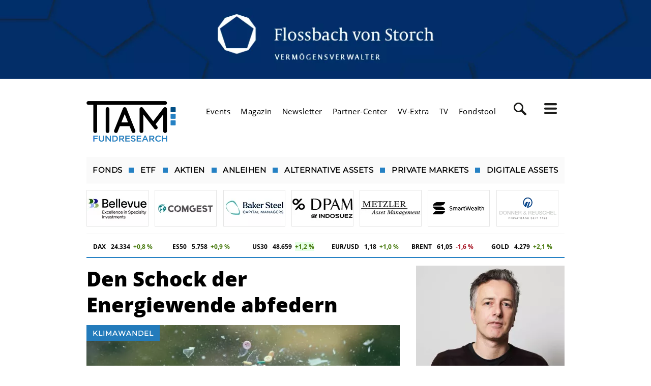

--- FILE ---
content_type: text/html; charset=utf-8
request_url: https://www.fundresearch.de/klimawandel/den-schock-der-energiewende-abfedern.php
body_size: 38063
content:
<!DOCTYPE html>
<html lang="de" class="pagestatus-init no-js no-weditor scrolled-top page_var0 object-Research project-fundresearch subdir-klimawandel navId-"><head><title>Den Schock der Energiewende abfedern</title>    
<link rel="canonical" href="/klimawandel/den-schock-der-energiewende-abfedern.php" /> <!--
      Diese Seite wurde mit Weblication® CMS erstellt.
      Weblication® ist ein Produkt der Scholl Communications AG in 77694 Kehl.
      Weitere Informationen finden Sie unter https://www.weblication.de bzw. https://scholl.de.
    --><meta name="Description" content="Der Krieg Russlands gegen die Ukraine hat die ganze Welt erschüttert. Die Ölpreise sind in die Höhe geschnellt und die Lebensmittelpreise sind gestiegen, was zu politischer Instabilität geführt hat." /><meta name="news_keywords" content="Energiewende, Klimawandel, Politk" /><meta name="Robots" content="index, noodp" /><meta name="twitter:card" content="summary_large_image" /><meta property="og:title" content="Den Schock der Energiewende abfedern" /><meta property="twitter:title" content="Den Schock der Energiewende abfedern" /><meta property="og:description" content="Der Krieg Russlands gegen die Ukraine hat die ganze Welt erschüttert. Die Ölpreise sind in die Höhe geschnellt und die Lebensmittelpreise sind gestiegen, was zu politischer Instabilität geführt hat." /><meta property="twitter:description" content="Der Krieg Russlands gegen die Ukraine hat die ganze Welt erschüttert. Die Ölpreise sind in die Höhe geschnellt und die Lebensmittelpreise sind gestiegen, was zu politischer Instabilität geführt hat." /><meta property="og:url" content="https://www.fundresearch.de/klimawandel/den-schock-der-energiewende-abfedern.php" /><meta property="twitter:url" content="https://www.fundresearch.de/klimawandel/den-schock-der-energiewende-abfedern.php" /><meta property="og:image" content="https://www.fundresearch.de/fundresearch-wAssets/img/Bilder-Research/explosion-600477_960_720.jpg" /><meta property="twitter:image" content="https://www.fundresearch.de/fundresearch-wAssets/img/Bilder-Research/explosion-600477_960_720.jpg" /><link rel="amphtml" href="https://www.fundresearch.de/amp/den-schock-der-energiewende-abfedern-436820" /><meta charset="UTF-8" /><meta name="viewport" content="width=device-width, initial-scale=1"/><meta name="Generator" content="Weblication® CMS"/><!--[if IE]><meta http-equiv="x-ua-compatible" content="IE=edge" /><![endif]--><meta name="format-detection" content="telephone=no"/><link rel="icon" href="/fundresearch-wGlobal/wGlobal/layout/images/favicon.ico"/><link rel="apple-touch-icon" href="/fundresearch-wGlobal/wGlobal/layout/images/apple-icon.png"/><script type="text/javascript">
      (function(){/*

 Copyright The Closure Library Authors.
 SPDX-License-Identifier: Apache-2.0
*/
'use strict';function aa(a){var b=0;return function(){return b<a.length?{done:!1,value:a[b++]}:{done:!0}}}var ba="function"==typeof Object.defineProperties?Object.defineProperty:function(a,b,c){if(a==Array.prototype||a==Object.prototype)return a;a[b]=c.value;return a};
function ca(a){a=["object"==typeof globalThis&&globalThis,a,"object"==typeof window&&window,"object"==typeof self&&self,"object"==typeof global&&global];for(var b=0;b<a.length;++b){var c=a[b];if(c&&c.Math==Math)return c}throw Error("Cannot find global object");}var l=ca(this);function p(a,b){if(b)a:{var c=l;a=a.split(".");for(var d=0;d<a.length-1;d++){var e=a[d];if(!(e in c))break a;c=c[e]}a=a[a.length-1];d=c[a];b=b(d);b!=d&&null!=b&&ba(c,a,{configurable:!0,writable:!0,value:b})}}
p("Symbol",function(a){function b(h){if(this instanceof b)throw new TypeError("Symbol is not a constructor");return new c(d+(h||"")+"_"+e++,h)}function c(h,f){this.g=h;ba(this,"description",{configurable:!0,writable:!0,value:f})}if(a)return a;c.prototype.toString=function(){return this.g};var d="jscomp_symbol_"+(1E9*Math.random()>>>0)+"_",e=0;return b});
p("Symbol.iterator",function(a){if(a)return a;a=Symbol("Symbol.iterator");for(var b="Array Int8Array Uint8Array Uint8ClampedArray Int16Array Uint16Array Int32Array Uint32Array Float32Array Float64Array".split(" "),c=0;c<b.length;c++){var d=l[b[c]];"function"===typeof d&&"function"!=typeof d.prototype[a]&&ba(d.prototype,a,{configurable:!0,writable:!0,value:function(){return da(aa(this))}})}return a});p("Symbol.asyncIterator",function(a){return a?a:Symbol("Symbol.asyncIterator")});
function da(a){a={next:a};a[Symbol.iterator]=function(){return this};return a}function q(a){var b="undefined"!=typeof Symbol&&Symbol.iterator&&a[Symbol.iterator];if(b)return b.call(a);if("number"==typeof a.length)return{next:aa(a)};throw Error(String(a)+" is not an iterable or ArrayLike");}function ea(a){if(!(a instanceof Array)){a=q(a);for(var b,c=[];!(b=a.next()).done;)c.push(b.value);a=c}return a}function r(a,b){return Object.prototype.hasOwnProperty.call(a,b)}
var fa="function"==typeof Object.assign?Object.assign:function(a,b){for(var c=1;c<arguments.length;c++){var d=arguments[c];if(d)for(var e in d)r(d,e)&&(a[e]=d[e])}return a};p("Object.assign",function(a){return a||fa});var ha;if("function"==typeof Object.setPrototypeOf)ha=Object.setPrototypeOf;else{var ia;a:{var ja={a:!0},ka={};try{ka.__proto__=ja;ia=ka.a;break a}catch(a){}ia=!1}ha=ia?function(a,b){a.__proto__=b;if(a.__proto__!==b)throw new TypeError(a+" is not extensible");return a}:null}var t=ha;
function la(){for(var a=Number(this),b=[],c=a;c<arguments.length;c++)b[c-a]=arguments[c];return b}
p("Promise",function(a){function b(f){this.g=0;this.i=void 0;this.h=[];this.o=!1;var g=this.j();try{f(g.resolve,g.reject)}catch(k){g.reject(k)}}function c(){this.g=null}function d(f){return f instanceof b?f:new b(function(g){g(f)})}if(a)return a;c.prototype.h=function(f){if(null==this.g){this.g=[];var g=this;this.i(function(){g.l()})}this.g.push(f)};var e=l.setTimeout;c.prototype.i=function(f){e(f,0)};c.prototype.l=function(){for(;this.g&&this.g.length;){var f=this.g;this.g=[];for(var g=0;g<f.length;++g){var k=
f[g];f[g]=null;try{k()}catch(m){this.j(m)}}}this.g=null};c.prototype.j=function(f){this.i(function(){throw f;})};b.prototype.j=function(){function f(m){return function(n){k||(k=!0,m.call(g,n))}}var g=this,k=!1;return{resolve:f(this.D),reject:f(this.l)}};b.prototype.D=function(f){if(f===this)this.l(new TypeError("A Promise cannot resolve to itself"));else if(f instanceof b)this.O(f);else{a:switch(typeof f){case "object":var g=null!=f;break a;case "function":g=!0;break a;default:g=!1}g?this.C(f):this.m(f)}};
b.prototype.C=function(f){var g=void 0;try{g=f.then}catch(k){this.l(k);return}"function"==typeof g?this.P(g,f):this.m(f)};b.prototype.l=function(f){this.u(2,f)};b.prototype.m=function(f){this.u(1,f)};b.prototype.u=function(f,g){if(0!=this.g)throw Error("Cannot settle("+f+", "+g+"): Promise already settled in state"+this.g);this.g=f;this.i=g;2===this.g&&this.G();this.A()};b.prototype.G=function(){var f=this;e(function(){if(f.B()){var g=l.console;"undefined"!==typeof g&&g.error(f.i)}},1)};b.prototype.B=
function(){if(this.o)return!1;var f=l.CustomEvent,g=l.Event,k=l.dispatchEvent;if("undefined"===typeof k)return!0;"function"===typeof f?f=new f("unhandledrejection",{cancelable:!0}):"function"===typeof g?f=new g("unhandledrejection",{cancelable:!0}):(f=l.document.createEvent("CustomEvent"),f.initCustomEvent("unhandledrejection",!1,!0,f));f.promise=this;f.reason=this.i;return k(f)};b.prototype.A=function(){if(null!=this.h){for(var f=0;f<this.h.length;++f)h.h(this.h[f]);this.h=null}};var h=new c;b.prototype.O=
function(f){var g=this.j();f.F(g.resolve,g.reject)};b.prototype.P=function(f,g){var k=this.j();try{f.call(g,k.resolve,k.reject)}catch(m){k.reject(m)}};b.prototype.then=function(f,g){function k(y,G){return"function"==typeof y?function(ra){try{m(y(ra))}catch(sa){n(sa)}}:G}var m,n,u=new b(function(y,G){m=y;n=G});this.F(k(f,m),k(g,n));return u};b.prototype.catch=function(f){return this.then(void 0,f)};b.prototype.F=function(f,g){function k(){switch(m.g){case 1:f(m.i);break;case 2:g(m.i);break;default:throw Error("Unexpected state: "+
m.g);}}var m=this;null==this.h?h.h(k):this.h.push(k);this.o=!0};b.resolve=d;b.reject=function(f){return new b(function(g,k){k(f)})};b.race=function(f){return new b(function(g,k){for(var m=q(f),n=m.next();!n.done;n=m.next())d(n.value).F(g,k)})};b.all=function(f){var g=q(f),k=g.next();return k.done?d([]):new b(function(m,n){function u(ra){return function(sa){y[ra]=sa;G--;0==G&&m(y)}}var y=[],G=0;do y.push(void 0),G++,d(k.value).F(u(y.length-1),n),k=g.next();while(!k.done)})};return b});
p("Object.setPrototypeOf",function(a){return a||t});
p("WeakMap",function(a){function b(k){this.g=(g+=Math.random()+1).toString();if(k){k=q(k);for(var m;!(m=k.next()).done;)m=m.value,this.set(m[0],m[1])}}function c(){}function d(k){var m=typeof k;return"object"===m&&null!==k||"function"===m}function e(k){if(!r(k,f)){var m=new c;ba(k,f,{value:m})}}function h(k){var m=Object[k];m&&(Object[k]=function(n){if(n instanceof c)return n;Object.isExtensible(n)&&e(n);return m(n)})}if(function(){if(!a||!Object.seal)return!1;try{var k=Object.seal({}),m=Object.seal({}),
n=new a([[k,2],[m,3]]);if(2!=n.get(k)||3!=n.get(m))return!1;n.delete(k);n.set(m,4);return!n.has(k)&&4==n.get(m)}catch(u){return!1}}())return a;var f="$jscomp_hidden_"+Math.random();h("freeze");h("preventExtensions");h("seal");var g=0;b.prototype.set=function(k,m){if(!d(k))throw Error("Invalid WeakMap key");e(k);if(!r(k,f))throw Error("WeakMap key fail: "+k);k[f][this.g]=m;return this};b.prototype.get=function(k){return d(k)&&r(k,f)?k[f][this.g]:void 0};b.prototype.has=function(k){return d(k)&&r(k,
f)&&r(k[f],this.g)};b.prototype.delete=function(k){return d(k)&&r(k,f)&&r(k[f],this.g)?delete k[f][this.g]:!1};return b});
p("Map",function(a){function b(){var g={};return g.v=g.next=g.head=g}function c(g,k){var m=g.g;return da(function(){if(m){for(;m.head!=g.g;)m=m.v;for(;m.next!=m.head;)return m=m.next,{done:!1,value:k(m)};m=null}return{done:!0,value:void 0}})}function d(g,k){var m=k&&typeof k;"object"==m||"function"==m?h.has(k)?m=h.get(k):(m=""+ ++f,h.set(k,m)):m="p_"+k;var n=g.h[m];if(n&&r(g.h,m))for(g=0;g<n.length;g++){var u=n[g];if(k!==k&&u.key!==u.key||k===u.key)return{id:m,list:n,index:g,s:u}}return{id:m,list:n,
index:-1,s:void 0}}function e(g){this.h={};this.g=b();this.size=0;if(g){g=q(g);for(var k;!(k=g.next()).done;)k=k.value,this.set(k[0],k[1])}}if(function(){if(!a||"function"!=typeof a||!a.prototype.entries||"function"!=typeof Object.seal)return!1;try{var g=Object.seal({x:4}),k=new a(q([[g,"s"]]));if("s"!=k.get(g)||1!=k.size||k.get({x:4})||k.set({x:4},"t")!=k||2!=k.size)return!1;var m=k.entries(),n=m.next();if(n.done||n.value[0]!=g||"s"!=n.value[1])return!1;n=m.next();return n.done||4!=n.value[0].x||
"t"!=n.value[1]||!m.next().done?!1:!0}catch(u){return!1}}())return a;var h=new WeakMap;e.prototype.set=function(g,k){g=0===g?0:g;var m=d(this,g);m.list||(m.list=this.h[m.id]=[]);m.s?m.s.value=k:(m.s={next:this.g,v:this.g.v,head:this.g,key:g,value:k},m.list.push(m.s),this.g.v.next=m.s,this.g.v=m.s,this.size++);return this};e.prototype.delete=function(g){g=d(this,g);return g.s&&g.list?(g.list.splice(g.index,1),g.list.length||delete this.h[g.id],g.s.v.next=g.s.next,g.s.next.v=g.s.v,g.s.head=null,this.size--,
!0):!1};e.prototype.clear=function(){this.h={};this.g=this.g.v=b();this.size=0};e.prototype.has=function(g){return!!d(this,g).s};e.prototype.get=function(g){return(g=d(this,g).s)&&g.value};e.prototype.entries=function(){return c(this,function(g){return[g.key,g.value]})};e.prototype.keys=function(){return c(this,function(g){return g.key})};e.prototype.values=function(){return c(this,function(g){return g.value})};e.prototype.forEach=function(g,k){for(var m=this.entries(),n;!(n=m.next()).done;)n=n.value,
g.call(k,n[1],n[0],this)};e.prototype[Symbol.iterator]=e.prototype.entries;var f=0;return e});function ma(a,b){a instanceof String&&(a+="");var c=0,d=!1,e={next:function(){if(!d&&c<a.length){var h=c++;return{value:b(h,a[h]),done:!1}}d=!0;return{done:!0,value:void 0}}};e[Symbol.iterator]=function(){return e};return e}p("Array.prototype.values",function(a){return a?a:function(){return ma(this,function(b,c){return c})}});p("Array.prototype.keys",function(a){return a?a:function(){return ma(this,function(b){return b})}});
function v(a,b,c){if(null==a)throw new TypeError("The 'this' value for String.prototype."+c+" must not be null or undefined");if(b instanceof RegExp)throw new TypeError("First argument to String.prototype."+c+" must not be a regular expression");return a+""}p("String.prototype.endsWith",function(a){return a?a:function(b,c){var d=v(this,b,"endsWith");void 0===c&&(c=d.length);c=Math.max(0,Math.min(c|0,d.length));for(var e=b.length;0<e&&0<c;)if(d[--c]!=b[--e])return!1;return 0>=e}});
function na(a,b,c){a instanceof String&&(a=String(a));for(var d=a.length,e=0;e<d;e++){var h=a[e];if(b.call(c,h,e,a))return{J:e,N:h}}return{J:-1,N:void 0}}p("Array.prototype.find",function(a){return a?a:function(b,c){return na(this,b,c).N}});p("String.prototype.startsWith",function(a){return a?a:function(b,c){var d=v(this,b,"startsWith"),e=d.length,h=b.length;c=Math.max(0,Math.min(c|0,d.length));for(var f=0;f<h&&c<e;)if(d[c++]!=b[f++])return!1;return f>=h}});
p("Number.isFinite",function(a){return a?a:function(b){return"number"!==typeof b?!1:!isNaN(b)&&Infinity!==b&&-Infinity!==b}});p("String.prototype.repeat",function(a){return a?a:function(b){var c=v(this,null,"repeat");if(0>b||1342177279<b)throw new RangeError("Invalid count value");b|=0;for(var d="";b;)if(b&1&&(d+=c),b>>>=1)c+=c;return d}});
p("Array.from",function(a){return a?a:function(b,c,d){c=null!=c?c:function(g){return g};var e=[],h="undefined"!=typeof Symbol&&Symbol.iterator&&b[Symbol.iterator];if("function"==typeof h){b=h.call(b);for(var f=0;!(h=b.next()).done;)e.push(c.call(d,h.value,f++))}else for(h=b.length,f=0;f<h;f++)e.push(c.call(d,b[f],f));return e}});p("String.prototype.trimLeft",function(a){function b(){return this.replace(/^[\s\xa0]+/,"")}return a||b});p("String.prototype.trimStart",function(a){return a||String.prototype.trimLeft});
p("Object.is",function(a){return a?a:function(b,c){return b===c?0!==b||1/b===1/c:b!==b&&c!==c}});p("Array.prototype.includes",function(a){return a?a:function(b,c){var d=this;d instanceof String&&(d=String(d));var e=d.length;c=c||0;for(0>c&&(c=Math.max(c+e,0));c<e;c++){var h=d[c];if(h===b||Object.is(h,b))return!0}return!1}});p("String.prototype.includes",function(a){return a?a:function(b,c){return-1!==v(this,b,"includes").indexOf(b,c||0)}});
p("Math.trunc",function(a){return a?a:function(b){b=Number(b);if(isNaN(b)||Infinity===b||-Infinity===b||0===b)return b;var c=Math.floor(Math.abs(b));return 0>b?-c:c}});function oa(a){a=Math.trunc(a)||0;0>a&&(a+=this.length);if(!(0>a||a>=this.length))return this[a]}p("Array.prototype.at",function(a){return a?a:oa});
p("Array.prototype.copyWithin",function(a){function b(c){c=Number(c);return Infinity===c||-Infinity===c?c:c|0}return a?a:function(c,d,e){var h=this.length;c=b(c);d=b(d);e=void 0===e?h:b(e);c=0>c?Math.max(h+c,0):Math.min(c,h);d=0>d?Math.max(h+d,0):Math.min(d,h);e=0>e?Math.max(h+e,0):Math.min(e,h);if(c<d)for(;d<e;)d in this?this[c++]=this[d++]:(delete this[c++],d++);else for(e=Math.min(e,h+d-c),c+=e-d;e>d;)--e in this?this[--c]=this[e]:delete this[--c];return this}});
p("Array.prototype.entries",function(a){return a?a:function(){return ma(this,function(b,c){return[b,c]})}});p("Array.prototype.fill",function(a){return a?a:function(b,c,d){var e=this.length||0;0>c&&(c=Math.max(0,e+c));if(null==d||d>e)d=e;d=Number(d);0>d&&(d=Math.max(0,e+d));for(c=Number(c||0);c<d;c++)this[c]=b;return this}});p("Array.prototype.findIndex",function(a){return a?a:function(b,c){return na(this,b,c).J}});
p("Array.prototype.flat",function(a){return a?a:function(b){b=void 0===b?1:b;var c=[];Array.prototype.forEach.call(this,function(d){Array.isArray(d)&&0<b?(d=Array.prototype.flat.call(d,b-1),c.push.apply(c,d)):c.push(d)});return c}});p("Array.prototype.flatMap",function(a){return a?a:function(b,c){var d=[];Array.prototype.forEach.call(this,function(e,h){e=b.call(c,e,h,this);Array.isArray(e)?d.push.apply(d,e):d.push(e)});return d}});p("Array.of",function(a){return a?a:function(b){return Array.from(arguments)}});
p("globalThis",function(a){return a||l});p("Math.acosh",function(a){return a?a:function(b){b=Number(b);return Math.log(b+Math.sqrt(b*b-1))}});p("Math.asinh",function(a){return a?a:function(b){b=Number(b);if(0===b)return b;var c=Math.log(Math.abs(b)+Math.sqrt(b*b+1));return 0>b?-c:c}});p("Math.log1p",function(a){return a?a:function(b){b=Number(b);if(.25>b&&-.25<b){for(var c=b,d=1,e=b,h=0,f=1;h!=e;)c*=b,f*=-1,e=(h=e)+f*c/++d;return e}return Math.log(1+b)}});
p("Math.atanh",function(a){if(a)return a;var b=Math.log1p;return function(c){c=Number(c);return(b(c)-b(-c))/2}});p("Math.cbrt",function(a){return a?a:function(b){if(0===b)return b;b=Number(b);var c=Math.pow(Math.abs(b),1/3);return 0>b?-c:c}});p("Math.clz32",function(a){return a?a:function(b){b=Number(b)>>>0;if(0===b)return 32;var c=0;0===(b&4294901760)&&(b<<=16,c+=16);0===(b&4278190080)&&(b<<=8,c+=8);0===(b&4026531840)&&(b<<=4,c+=4);0===(b&3221225472)&&(b<<=2,c+=2);0===(b&2147483648)&&c++;return c}});
p("Math.cosh",function(a){if(a)return a;var b=Math.exp;return function(c){c=Number(c);return(b(c)+b(-c))/2}});p("Math.expm1",function(a){return a?a:function(b){b=Number(b);if(.25>b&&-.25<b){for(var c=b,d=1,e=b,h=0;h!=e;)c*=b/++d,e=(h=e)+c;return e}return Math.exp(b)-1}});p("Math.fround",function(a){if(a)return a;if("function"!==typeof Float32Array)return function(c){return c};var b=new Float32Array(1);return function(c){b[0]=c;return b[0]}});
p("Math.hypot",function(a){return a?a:function(b){if(2>arguments.length)return arguments.length?Math.abs(arguments[0]):0;var c,d,e;for(c=e=0;c<arguments.length;c++)e=Math.max(e,Math.abs(arguments[c]));if(1E100<e||1E-100>e){if(!e)return e;for(c=d=0;c<arguments.length;c++){var h=Number(arguments[c])/e;d+=h*h}return Math.sqrt(d)*e}for(c=d=0;c<arguments.length;c++)h=Number(arguments[c]),d+=h*h;return Math.sqrt(d)}});
p("Math.imul",function(a){return a?a:function(b,c){b=Number(b);c=Number(c);var d=b&65535,e=c&65535;return d*e+((b>>>16&65535)*e+d*(c>>>16&65535)<<16>>>0)|0}});p("Math.log10",function(a){return a?a:function(b){return Math.log(b)/Math.LN10}});p("Math.log2",function(a){return a?a:function(b){return Math.log(b)/Math.LN2}});p("Math.sign",function(a){return a?a:function(b){b=Number(b);return 0===b||isNaN(b)?b:0<b?1:-1}});
p("Math.sinh",function(a){if(a)return a;var b=Math.exp;return function(c){c=Number(c);return 0===c?c:(b(c)-b(-c))/2}});p("Math.tanh",function(a){return a?a:function(b){b=Number(b);if(0===b)return b;var c=Math.exp(-2*Math.abs(b));c=(1-c)/(1+c);return 0>b?-c:c}});p("Number.EPSILON",function(){return Math.pow(2,-52)});p("Number.MAX_SAFE_INTEGER",function(){return 9007199254740991});p("Number.MIN_SAFE_INTEGER",function(){return-9007199254740991});
p("Number.isInteger",function(a){return a?a:function(b){return Number.isFinite(b)?b===Math.floor(b):!1}});p("Number.isNaN",function(a){return a?a:function(b){return"number"===typeof b&&isNaN(b)}});p("Number.isSafeInteger",function(a){return a?a:function(b){return Number.isInteger(b)&&Math.abs(b)<=Number.MAX_SAFE_INTEGER}});p("Number.parseFloat",function(a){return a||parseFloat});p("Number.parseInt",function(a){return a||parseInt});
p("Object.entries",function(a){return a?a:function(b){var c=[],d;for(d in b)r(b,d)&&c.push([d,b[d]]);return c}});p("Object.fromEntries",function(a){return a?a:function(b){var c={};if(!(Symbol.iterator in b))throw new TypeError(""+b+" is not iterable");b=b[Symbol.iterator].call(b);for(var d=b.next();!d.done;d=b.next()){d=d.value;if(Object(d)!==d)throw new TypeError("iterable for fromEntries should yield objects");c[d[0]]=d[1]}return c}});p("Reflect",function(a){return a?a:{}});
p("Object.getOwnPropertySymbols",function(a){return a?a:function(){return[]}});p("Reflect.ownKeys",function(a){return a?a:function(b){var c=[],d=Object.getOwnPropertyNames(b);b=Object.getOwnPropertySymbols(b);for(var e=0;e<d.length;e++)("jscomp_symbol_"==d[e].substring(0,14)?b:c).push(d[e]);return c.concat(b)}});p("Object.getOwnPropertyDescriptors",function(a){return a?a:function(b){for(var c={},d=Reflect.ownKeys(b),e=0;e<d.length;e++)c[d[e]]=Object.getOwnPropertyDescriptor(b,d[e]);return c}});
p("Object.values",function(a){return a?a:function(b){var c=[],d;for(d in b)r(b,d)&&c.push(b[d]);return c}});p("Object.hasOwn",function(a){return a?a:function(b,c){return Object.prototype.hasOwnProperty.call(b,c)}});p("Promise.allSettled",function(a){function b(d){return{status:"fulfilled",value:d}}function c(d){return{status:"rejected",reason:d}}return a?a:function(d){var e=this;d=Array.from(d,function(h){return e.resolve(h).then(b,c)});return e.all(d)}});
p("Promise.prototype.finally",function(a){return a?a:function(b){return this.then(function(c){return Promise.resolve(b()).then(function(){return c})},function(c){return Promise.resolve(b()).then(function(){throw c;})})}});var pa="function"==typeof Object.create?Object.create:function(a){function b(){}b.prototype=a;return new b};
function qa(a,b){a.prototype=pa(b.prototype);a.prototype.constructor=a;if(t)t(a,b);else for(var c in b)if("prototype"!=c)if(Object.defineProperties){var d=Object.getOwnPropertyDescriptor(b,c);d&&Object.defineProperty(a,c,d)}else a[c]=b[c];a.T=b.prototype}p("AggregateError",function(a){function b(c,d){d=Error(d);"stack"in d&&(this.stack=d.stack);this.errors=c;this.message=d.message}if(a)return a;qa(b,Error);b.prototype.name="AggregateError";return b});
p("Promise.any",function(a){return a?a:function(b){b=b instanceof Array?b:Array.from(b);return Promise.all(b.map(function(c){return Promise.resolve(c).then(function(d){throw d;},function(d){return d})})).then(function(c){throw new AggregateError(c,"All promises were rejected");},function(c){return c})}});p("Reflect.apply",function(a){if(a)return a;var b=Function.prototype.apply;return function(c,d,e){return b.call(c,d,e)}});
var ta=function(){function a(){function c(){}new c;Reflect.construct(c,[],function(){});return new c instanceof c}if("undefined"!=typeof Reflect&&Reflect.construct){if(a())return Reflect.construct;var b=Reflect.construct;return function(c,d,e){c=b(c,d);e&&Reflect.setPrototypeOf(c,e.prototype);return c}}return function(c,d,e){void 0===e&&(e=c);e=pa(e.prototype||Object.prototype);return Function.prototype.apply.call(c,e,d)||e}}();p("Reflect.construct",function(){return ta});
p("Reflect.defineProperty",function(a){return a?a:function(b,c,d){try{Object.defineProperty(b,c,d);var e=Object.getOwnPropertyDescriptor(b,c);return e?e.configurable===(d.configurable||!1)&&e.enumerable===(d.enumerable||!1)&&("value"in e?e.value===d.value&&e.writable===(d.writable||!1):e.get===d.get&&e.set===d.set):!1}catch(h){return!1}}});p("Reflect.deleteProperty",function(a){return a?a:function(b,c){if(!r(b,c))return!0;try{return delete b[c]}catch(d){return!1}}});
p("Reflect.getOwnPropertyDescriptor",function(a){return a||Object.getOwnPropertyDescriptor});p("Reflect.getPrototypeOf",function(a){return a||Object.getPrototypeOf});function ua(a,b){for(;a;){var c=Reflect.getOwnPropertyDescriptor(a,b);if(c)return c;a=Reflect.getPrototypeOf(a)}}p("Reflect.get",function(a){return a?a:function(b,c,d){if(2>=arguments.length)return b[c];var e=ua(b,c);if(e)return e.get?e.get.call(d):e.value}});p("Reflect.has",function(a){return a?a:function(b,c){return c in b}});
p("Reflect.isExtensible",function(a){return a?a:"function"==typeof Object.isExtensible?Object.isExtensible:function(){return!0}});p("Reflect.preventExtensions",function(a){return a?a:"function"!=typeof Object.preventExtensions?function(){return!1}:function(b){Object.preventExtensions(b);return!Object.isExtensible(b)}});
p("Reflect.set",function(a){return a?a:function(b,c,d,e){var h=ua(b,c);return h?h.set?(h.set.call(3<arguments.length?e:b,d),!0):h.writable&&!Object.isFrozen(b)?(b[c]=d,!0):!1:Reflect.isExtensible(b)?(b[c]=d,!0):!1}});p("Reflect.setPrototypeOf",function(a){return a?a:t?function(b,c){try{return t(b,c),!0}catch(d){return!1}}:null});
p("Set",function(a){function b(c){this.g=new Map;if(c){c=q(c);for(var d;!(d=c.next()).done;)this.add(d.value)}this.size=this.g.size}if(function(){if(!a||"function"!=typeof a||!a.prototype.entries||"function"!=typeof Object.seal)return!1;try{var c=Object.seal({x:4}),d=new a(q([c]));if(!d.has(c)||1!=d.size||d.add(c)!=d||1!=d.size||d.add({x:4})!=d||2!=d.size)return!1;var e=d.entries(),h=e.next();if(h.done||h.value[0]!=c||h.value[1]!=c)return!1;h=e.next();return h.done||h.value[0]==c||4!=h.value[0].x||
h.value[1]!=h.value[0]?!1:e.next().done}catch(f){return!1}}())return a;b.prototype.add=function(c){c=0===c?0:c;this.g.set(c,c);this.size=this.g.size;return this};b.prototype.delete=function(c){c=this.g.delete(c);this.size=this.g.size;return c};b.prototype.clear=function(){this.g.clear();this.size=0};b.prototype.has=function(c){return this.g.has(c)};b.prototype.entries=function(){return this.g.entries()};b.prototype.values=function(){return this.g.values()};b.prototype.keys=b.prototype.values;b.prototype[Symbol.iterator]=
b.prototype.values;b.prototype.forEach=function(c,d){var e=this;this.g.forEach(function(h){return c.call(d,h,h,e)})};return b});p("String.prototype.at",function(a){return a?a:oa});p("String.prototype.codePointAt",function(a){return a?a:function(b){var c=v(this,null,"codePointAt"),d=c.length;b=Number(b)||0;if(0<=b&&b<d){b|=0;var e=c.charCodeAt(b);if(55296>e||56319<e||b+1===d)return e;b=c.charCodeAt(b+1);return 56320>b||57343<b?e:1024*(e-55296)+b+9216}}});
p("String.fromCodePoint",function(a){return a?a:function(b){for(var c="",d=0;d<arguments.length;d++){var e=Number(arguments[d]);if(0>e||1114111<e||e!==Math.floor(e))throw new RangeError("invalid_code_point "+e);65535>=e?c+=String.fromCharCode(e):(e-=65536,c+=String.fromCharCode(e>>>10&1023|55296),c+=String.fromCharCode(e&1023|56320))}return c}});
p("String.prototype.matchAll",function(a){return a?a:function(b){if(b instanceof RegExp&&!b.global)throw new TypeError("RegExp passed into String.prototype.matchAll() must have global tag.");var c=new RegExp(b,b instanceof RegExp?void 0:"g"),d=this,e=!1,h={next:function(){if(e)return{value:void 0,done:!0};var f=c.exec(d);if(!f)return e=!0,{value:void 0,done:!0};""===f[0]&&(c.lastIndex+=1);return{value:f,done:!1}}};h[Symbol.iterator]=function(){return h};return h}});
function va(a,b){a=void 0!==a?String(a):" ";return 0<b&&a?a.repeat(Math.ceil(b/a.length)).substring(0,b):""}p("String.prototype.padEnd",function(a){return a?a:function(b,c){var d=v(this,null,"padStart");return d+va(c,b-d.length)}});p("String.prototype.padStart",function(a){return a?a:function(b,c){var d=v(this,null,"padStart");return va(c,b-d.length)+d}});
p("String.raw",function(a){return a?a:function(b,c){if(null==b)throw new TypeError("Cannot convert undefined or null to object");for(var d=b.raw,e=d.length,h="",f=0;f<e;++f)h+=d[f],f+1<e&&f+1<arguments.length&&(h+=String(arguments[f+1]));return h}});
p("String.prototype.replaceAll",function(a){return a?a:function(b,c){if(b instanceof RegExp&&!b.global)throw new TypeError("String.prototype.replaceAll called with a non-global RegExp argument.");return b instanceof RegExp?this.replace(b,c):this.replace(new RegExp(String(b).replace(/([-()\[\]{}+?*.$\^|,:#<!\\])/g,"\\$1").replace(/\x08/g,"\\x08"),"g"),c)}});p("String.prototype.trimRight",function(a){function b(){return this.replace(/[\s\xa0]+$/,"")}return a||b});
p("String.prototype.trimEnd",function(a){return a||String.prototype.trimRight});function w(a){return a?a:oa}p("Int8Array.prototype.at",w);p("Uint8Array.prototype.at",w);p("Uint8ClampedArray.prototype.at",w);p("Int16Array.prototype.at",w);p("Uint16Array.prototype.at",w);p("Int32Array.prototype.at",w);p("Uint32Array.prototype.at",w);p("Float32Array.prototype.at",w);p("Float64Array.prototype.at",w);function x(a){return a?a:Array.prototype.copyWithin}p("Int8Array.prototype.copyWithin",x);
p("Uint8Array.prototype.copyWithin",x);p("Uint8ClampedArray.prototype.copyWithin",x);p("Int16Array.prototype.copyWithin",x);p("Uint16Array.prototype.copyWithin",x);p("Int32Array.prototype.copyWithin",x);p("Uint32Array.prototype.copyWithin",x);p("Float32Array.prototype.copyWithin",x);p("Float64Array.prototype.copyWithin",x);function z(a){return a?a:Array.prototype.fill}p("Int8Array.prototype.fill",z);p("Uint8Array.prototype.fill",z);p("Uint8ClampedArray.prototype.fill",z);
p("Int16Array.prototype.fill",z);p("Uint16Array.prototype.fill",z);p("Int32Array.prototype.fill",z);p("Uint32Array.prototype.fill",z);p("Float32Array.prototype.fill",z);p("Float64Array.prototype.fill",z);
p("WeakSet",function(a){function b(c){this.g=new WeakMap;if(c){c=q(c);for(var d;!(d=c.next()).done;)this.add(d.value)}}if(function(){if(!a||!Object.seal)return!1;try{var c=Object.seal({}),d=Object.seal({}),e=new a([c]);if(!e.has(c)||e.has(d))return!1;e.delete(c);e.add(d);return!e.has(c)&&e.has(d)}catch(h){return!1}}())return a;b.prototype.add=function(c){this.g.set(c,!0);return this};b.prototype.has=function(c){return this.g.has(c)};b.prototype.delete=function(c){return this.g.delete(c)};return b});
var A=this||self;function B(a){a=a.split(".");for(var b=A,c=0;c<a.length;c++)if(b=b[a[c]],null==b)return null;return b}function wa(a){var b=typeof a;return"object"==b&&null!=a||"function"==b}function xa(a,b,c){return a.call.apply(a.bind,arguments)}
function ya(a,b,c){if(!a)throw Error();if(2<arguments.length){var d=Array.prototype.slice.call(arguments,2);return function(){var e=Array.prototype.slice.call(arguments);Array.prototype.unshift.apply(e,d);return a.apply(b,e)}}return function(){return a.apply(b,arguments)}}function C(a,b,c){Function.prototype.bind&&-1!=Function.prototype.bind.toString().indexOf("native code")?C=xa:C=ya;return C.apply(null,arguments)}
function D(a,b){a=a.split(".");var c=A;a[0]in c||"undefined"==typeof c.execScript||c.execScript("var "+a[0]);for(var d;a.length&&(d=a.shift());)a.length||void 0===b?c[d]&&c[d]!==Object.prototype[d]?c=c[d]:c=c[d]={}:c[d]=b}function E(a,b){function c(){}c.prototype=b.prototype;a.T=b.prototype;a.prototype=new c;a.prototype.constructor=a;a.U=function(d,e,h){for(var f=Array(arguments.length-2),g=2;g<arguments.length;g++)f[g-2]=arguments[g];return b.prototype[e].apply(d,f)}}function za(a){return a};function F(a,b){if(Error.captureStackTrace)Error.captureStackTrace(this,F);else{var c=Error().stack;c&&(this.stack=c)}a&&(this.message=String(a));void 0!==b&&(this.cause=b)}E(F,Error);F.prototype.name="CustomError";function H(a,b){this.g=a===Aa&&b||"";this.h=Ba}H.prototype.K=!0;H.prototype.I=function(){return this.g};function Ca(a){return a instanceof H&&a.constructor===H&&a.h===Ba?a.g:"type_error:Const"}function I(a){return new H(Aa,a)}var Ba={},Aa={};var Da={"gstatic.com":{loader:I("https://www.gstatic.com/charts/%{version}/loader.js"),debug:I("https://www.gstatic.com/charts/debug/%{version}/js/jsapi_debug_%{package}_module.js"),debug_i18n:I("https://www.gstatic.com/charts/debug/%{version}/i18n/jsapi_debug_i18n_%{package}_module__%{language}.js"),compiled:I("https://www.gstatic.com/charts/%{version}/js/jsapi_compiled_%{package}_module.js"),compiled_i18n:I("https://www.gstatic.com/charts/%{version}/i18n/jsapi_compiled_i18n_%{package}_module__%{language}.js"),
css:I("https://www.gstatic.com/charts/%{version}/css/%{subdir}/%{filename}"),css2:I("https://www.gstatic.com/charts/%{version}/css/%{subdir1}/%{subdir2}/%{filename}"),third_party:I("https://www.gstatic.com/charts/%{version}/third_party/%{subdir}/%{filename}"),third_party2:I("https://www.gstatic.com/charts/%{version}/third_party/%{subdir1}/%{subdir2}/%{filename}"),third_party_gen:I("https://www.gstatic.com/charts/%{version}/third_party/%{subdir}/%{filename}")},"gstatic.cn":{loader:I("https://www.gstatic.cn/charts/%{version}/loader.js"),
debug:I("https://www.gstatic.cn/charts/debug/%{version}/js/jsapi_debug_%{package}_module.js"),debug_i18n:I("https://www.gstatic.cn/charts/debug/%{version}/i18n/jsapi_debug_i18n_%{package}_module__%{language}.js"),compiled:I("https://www.gstatic.cn/charts/%{version}/js/jsapi_compiled_%{package}_module.js"),compiled_i18n:I("https://www.gstatic.cn/charts/%{version}/i18n/jsapi_compiled_i18n_%{package}_module__%{language}.js"),css:I("https://www.gstatic.cn/charts/%{version}/css/%{subdir}/%{filename}"),
css2:I("https://www.gstatic.cn/charts/%{version}/css/%{subdir1}/%{subdir2}/%{filename}"),third_party:I("https://www.gstatic.cn/charts/%{version}/third_party/%{subdir}/%{filename}"),third_party2:I("https://www.gstatic.cn/charts/%{version}/third_party/%{subdir1}/%{subdir2}/%{filename}"),third_party_gen:I("https://www.gstatic.cn/charts/%{version}/third_party/%{subdir}/%{filename}")}},Ea=["default"];var Fa={"chrome-frame":{versions:{"1.0.0":{uncompressed:"CFInstall.js",compressed:"CFInstall.min.js"},"1.0.1":{uncompressed:"CFInstall.js",compressed:"CFInstall.min.js"},"1.0.2":{uncompressed:"CFInstall.js",compressed:"CFInstall.min.js"}},aliases:{1:"1.0.2","1.0":"1.0.2"}},swfobject:{versions:{"2.1":{uncompressed:"swfobject_src.js",compressed:"swfobject.js"},"2.2":{uncompressed:"swfobject_src.js",compressed:"swfobject.js"}},aliases:{2:"2.2"}},"ext-core":{versions:{"3.1.0":{uncompressed:"ext-core-debug.js",
compressed:"ext-core.js"},"3.0.0":{uncompressed:"ext-core-debug.js",compressed:"ext-core.js"}},aliases:{3:"3.1.0","3.0":"3.0.0","3.1":"3.1.0"}},scriptaculous:{versions:{"1.8.3":{uncompressed:"scriptaculous.js",compressed:"scriptaculous.js"},"1.9.0":{uncompressed:"scriptaculous.js",compressed:"scriptaculous.js"},"1.8.1":{uncompressed:"scriptaculous.js",compressed:"scriptaculous.js"},"1.8.2":{uncompressed:"scriptaculous.js",compressed:"scriptaculous.js"}},aliases:{1:"1.9.0","1.8":"1.8.3","1.9":"1.9.0"}},
webfont:{versions:{"1.0.12":{uncompressed:"webfont_debug.js",compressed:"webfont.js"},"1.0.13":{uncompressed:"webfont_debug.js",compressed:"webfont.js"},"1.0.14":{uncompressed:"webfont_debug.js",compressed:"webfont.js"},"1.0.15":{uncompressed:"webfont_debug.js",compressed:"webfont.js"},"1.0.10":{uncompressed:"webfont_debug.js",compressed:"webfont.js"},"1.0.11":{uncompressed:"webfont_debug.js",compressed:"webfont.js"},"1.0.27":{uncompressed:"webfont_debug.js",compressed:"webfont.js"},"1.0.28":{uncompressed:"webfont_debug.js",
compressed:"webfont.js"},"1.0.29":{uncompressed:"webfont_debug.js",compressed:"webfont.js"},"1.0.23":{uncompressed:"webfont_debug.js",compressed:"webfont.js"},"1.0.24":{uncompressed:"webfont_debug.js",compressed:"webfont.js"},"1.0.25":{uncompressed:"webfont_debug.js",compressed:"webfont.js"},"1.0.26":{uncompressed:"webfont_debug.js",compressed:"webfont.js"},"1.0.21":{uncompressed:"webfont_debug.js",compressed:"webfont.js"},"1.0.22":{uncompressed:"webfont_debug.js",compressed:"webfont.js"},"1.0.3":{uncompressed:"webfont_debug.js",
compressed:"webfont.js"},"1.0.4":{uncompressed:"webfont_debug.js",compressed:"webfont.js"},"1.0.5":{uncompressed:"webfont_debug.js",compressed:"webfont.js"},"1.0.6":{uncompressed:"webfont_debug.js",compressed:"webfont.js"},"1.0.9":{uncompressed:"webfont_debug.js",compressed:"webfont.js"},"1.0.16":{uncompressed:"webfont_debug.js",compressed:"webfont.js"},"1.0.17":{uncompressed:"webfont_debug.js",compressed:"webfont.js"},"1.0.0":{uncompressed:"webfont_debug.js",compressed:"webfont.js"},"1.0.18":{uncompressed:"webfont_debug.js",
compressed:"webfont.js"},"1.0.1":{uncompressed:"webfont_debug.js",compressed:"webfont.js"},"1.0.19":{uncompressed:"webfont_debug.js",compressed:"webfont.js"},"1.0.2":{uncompressed:"webfont_debug.js",compressed:"webfont.js"}},aliases:{1:"1.0.29","1.0":"1.0.29"}},jqueryui:{versions:{"1.8.17":{uncompressed:"jquery-ui.js",compressed:"jquery-ui.min.js"},"1.8.16":{uncompressed:"jquery-ui.js",compressed:"jquery-ui.min.js"},"1.8.15":{uncompressed:"jquery-ui.js",compressed:"jquery-ui.min.js"},"1.8.14":{uncompressed:"jquery-ui.js",
compressed:"jquery-ui.min.js"},"1.8.4":{uncompressed:"jquery-ui.js",compressed:"jquery-ui.min.js"},"1.8.13":{uncompressed:"jquery-ui.js",compressed:"jquery-ui.min.js"},"1.8.5":{uncompressed:"jquery-ui.js",compressed:"jquery-ui.min.js"},"1.8.12":{uncompressed:"jquery-ui.js",compressed:"jquery-ui.min.js"},"1.8.6":{uncompressed:"jquery-ui.js",compressed:"jquery-ui.min.js"},"1.8.11":{uncompressed:"jquery-ui.js",compressed:"jquery-ui.min.js"},"1.8.7":{uncompressed:"jquery-ui.js",compressed:"jquery-ui.min.js"},
"1.8.10":{uncompressed:"jquery-ui.js",compressed:"jquery-ui.min.js"},"1.8.8":{uncompressed:"jquery-ui.js",compressed:"jquery-ui.min.js"},"1.8.9":{uncompressed:"jquery-ui.js",compressed:"jquery-ui.min.js"},"1.6.0":{uncompressed:"jquery-ui.js",compressed:"jquery-ui.min.js"},"1.7.0":{uncompressed:"jquery-ui.js",compressed:"jquery-ui.min.js"},"1.5.2":{uncompressed:"jquery-ui.js",compressed:"jquery-ui.min.js"},"1.8.0":{uncompressed:"jquery-ui.js",compressed:"jquery-ui.min.js"},"1.7.1":{uncompressed:"jquery-ui.js",
compressed:"jquery-ui.min.js"},"1.5.3":{uncompressed:"jquery-ui.js",compressed:"jquery-ui.min.js"},"1.8.1":{uncompressed:"jquery-ui.js",compressed:"jquery-ui.min.js"},"1.7.2":{uncompressed:"jquery-ui.js",compressed:"jquery-ui.min.js"},"1.8.2":{uncompressed:"jquery-ui.js",compressed:"jquery-ui.min.js"},"1.7.3":{uncompressed:"jquery-ui.js",compressed:"jquery-ui.min.js"}},aliases:{1:"1.8.17","1.5":"1.5.3","1.6":"1.6.0","1.7":"1.7.3","1.8":"1.8.17","1.8.3":"1.8.4"}},mootools:{versions:{"1.3.0":{uncompressed:"mootools.js",
compressed:"mootools-yui-compressed.js"},"1.2.1":{uncompressed:"mootools.js",compressed:"mootools-yui-compressed.js"},"1.1.2":{uncompressed:"mootools.js",compressed:"mootools-yui-compressed.js"},"1.4.0":{uncompressed:"mootools.js",compressed:"mootools-yui-compressed.js"},"1.3.1":{uncompressed:"mootools.js",compressed:"mootools-yui-compressed.js"},"1.2.2":{uncompressed:"mootools.js",compressed:"mootools-yui-compressed.js"},"1.4.1":{uncompressed:"mootools.js",compressed:"mootools-yui-compressed.js"},
"1.3.2":{uncompressed:"mootools.js",compressed:"mootools-yui-compressed.js"},"1.2.3":{uncompressed:"mootools.js",compressed:"mootools-yui-compressed.js"},"1.4.2":{uncompressed:"mootools.js",compressed:"mootools-yui-compressed.js"},"1.2.4":{uncompressed:"mootools.js",compressed:"mootools-yui-compressed.js"},"1.2.5":{uncompressed:"mootools.js",compressed:"mootools-yui-compressed.js"},"1.1.1":{uncompressed:"mootools.js",compressed:"mootools-yui-compressed.js"}},aliases:{1:"1.1.2","1.1":"1.1.2","1.2":"1.2.5",
"1.3":"1.3.2","1.4":"1.4.2","1.11":"1.1.1"}},yui:{versions:{"2.8.0r4":{uncompressed:"build/yuiloader/yuiloader.js",compressed:"build/yuiloader/yuiloader-min.js"},"2.9.0":{uncompressed:"build/yuiloader/yuiloader.js",compressed:"build/yuiloader/yuiloader-min.js"},"2.8.1":{uncompressed:"build/yuiloader/yuiloader.js",compressed:"build/yuiloader/yuiloader-min.js"},"2.6.0":{uncompressed:"build/yuiloader/yuiloader.js",compressed:"build/yuiloader/yuiloader-min.js"},"2.7.0":{uncompressed:"build/yuiloader/yuiloader.js",
compressed:"build/yuiloader/yuiloader-min.js"},"3.3.0":{uncompressed:"build/yui/yui.js",compressed:"build/yui/yui-min.js"},"2.8.2r1":{uncompressed:"build/yuiloader/yuiloader.js",compressed:"build/yuiloader/yuiloader-min.js"}},aliases:{2:"2.9.0","2.6":"2.6.0","2.7":"2.7.0","2.8":"2.8.2r1","2.8.0":"2.8.0r4","2.8.2":"2.8.2r1","2.9":"2.9.0",3:"3.3.0","3.3":"3.3.0"}},prototype:{versions:{"1.6.1.0":{uncompressed:"prototype.js",compressed:"prototype.js"},"1.6.0.2":{uncompressed:"prototype.js",compressed:"prototype.js"},
"1.7.0.0":{uncompressed:"prototype.js",compressed:"prototype.js"},"1.6.0.3":{uncompressed:"prototype.js",compressed:"prototype.js"}},aliases:{1:"1.7.0.0","1.6":"1.6.1.0","1.6.0":"1.6.0.3","1.6.1":"1.6.1.0","1.7":"1.7.0.0","1.7.0":"1.7.0.0"}},jquery:{versions:{"1.2.3":{uncompressed:"jquery.js",compressed:"jquery.min.js"},"1.2.6":{uncompressed:"jquery.js",compressed:"jquery.min.js"},"1.3.0":{uncompressed:"jquery.js",compressed:"jquery.min.js"},"1.3.1":{uncompressed:"jquery.js",compressed:"jquery.min.js"},
"1.3.2":{uncompressed:"jquery.js",compressed:"jquery.min.js"},"1.4.0":{uncompressed:"jquery.js",compressed:"jquery.min.js"},"1.4.1":{uncompressed:"jquery.js",compressed:"jquery.min.js"},"1.4.2":{uncompressed:"jquery.js",compressed:"jquery.min.js"},"1.4.3":{uncompressed:"jquery.js",compressed:"jquery.min.js"},"1.4.4":{uncompressed:"jquery.js",compressed:"jquery.min.js"},"1.5.0":{uncompressed:"jquery.js",compressed:"jquery.min.js"},"1.5.1":{uncompressed:"jquery.js",compressed:"jquery.min.js"},"1.5.2":{uncompressed:"jquery.js",
compressed:"jquery.min.js"},"1.6.0":{uncompressed:"jquery.js",compressed:"jquery.min.js"},"1.6.1":{uncompressed:"jquery.js",compressed:"jquery.min.js"},"1.6.2":{uncompressed:"jquery.js",compressed:"jquery.min.js"},"1.6.3":{uncompressed:"jquery.js",compressed:"jquery.min.js"},"1.6.4":{uncompressed:"jquery.js",compressed:"jquery.min.js"},"1.7.0":{uncompressed:"jquery.js",compressed:"jquery.min.js"},"1.7.1":{uncompressed:"jquery.js",compressed:"jquery.min.js"}},aliases:{1:"1.7.1","1.2":"1.2.6","1.3":"1.3.2",
"1.4":"1.4.4","1.5":"1.5.2","1.6":"1.6.4","1.7":"1.7.1"}},dojo:{versions:{"1.3.0":{uncompressed:"dojo/dojo.xd.js.uncompressed.js",compressed:"dojo/dojo.xd.js"},"1.4.0":{uncompressed:"dojo/dojo.xd.js.uncompressed.js",compressed:"dojo/dojo.xd.js"},"1.3.1":{uncompressed:"dojo/dojo.xd.js.uncompressed.js",compressed:"dojo/dojo.xd.js"},"1.5.0":{uncompressed:"dojo/dojo.xd.js.uncompressed.js",compressed:"dojo/dojo.xd.js"},"1.4.1":{uncompressed:"dojo/dojo.xd.js.uncompressed.js",compressed:"dojo/dojo.xd.js"},
"1.3.2":{uncompressed:"dojo/dojo.xd.js.uncompressed.js",compressed:"dojo/dojo.xd.js"},"1.2.3":{uncompressed:"dojo/dojo.xd.js.uncompressed.js",compressed:"dojo/dojo.xd.js"},"1.6.0":{uncompressed:"dojo/dojo.xd.js.uncompressed.js",compressed:"dojo/dojo.xd.js"},"1.5.1":{uncompressed:"dojo/dojo.xd.js.uncompressed.js",compressed:"dojo/dojo.xd.js"},"1.7.0":{uncompressed:"dojo/dojo.js.uncompressed.js",compressed:"dojo/dojo.js"},"1.6.1":{uncompressed:"dojo/dojo.xd.js.uncompressed.js",compressed:"dojo/dojo.xd.js"},
"1.4.3":{uncompressed:"dojo/dojo.xd.js.uncompressed.js",compressed:"dojo/dojo.xd.js"},"1.7.1":{uncompressed:"dojo/dojo.js.uncompressed.js",compressed:"dojo/dojo.js"},"1.7.2":{uncompressed:"dojo/dojo.js.uncompressed.js",compressed:"dojo/dojo.js"},"1.2.0":{uncompressed:"dojo/dojo.xd.js.uncompressed.js",compressed:"dojo/dojo.xd.js"},"1.1.1":{uncompressed:"dojo/dojo.xd.js.uncompressed.js",compressed:"dojo/dojo.xd.js"}},aliases:{1:"1.6.1","1.1":"1.1.1","1.2":"1.2.3","1.3":"1.3.2","1.4":"1.4.3","1.5":"1.5.1",
"1.6":"1.6.1","1.7":"1.7.2"}}};var Ga={af:!0,am:!0,az:!0,ar:!0,arb:"ar",bg:!0,bn:!0,ca:!0,cs:!0,cmn:"zh",da:!0,de:!0,el:!0,en:!0,en_gb:!0,es:!0,es_419:!0,et:!0,eu:!0,fa:!0,fi:!0,fil:!0,fr:!0,fr_ca:!0,gl:!0,ka:!0,gu:!0,he:"iw",hi:!0,hr:!0,hu:!0,hy:!0,id:!0,"in":"id",is:!0,it:!0,iw:!0,ja:!0,ji:"yi",jv:!1,jw:"jv",km:!0,kn:!0,ko:!0,lo:!0,lt:!0,lv:!0,ml:!0,mn:!0,mo:"ro",mr:!0,ms:!0,nb:"no",ne:!0,nl:!0,no:!0,pl:!0,pt:"pt_br",pt_br:!0,pt_pt:!0,ro:!0,ru:!0,si:!0,sk:!0,sl:!0,sr:!0,sv:!0,sw:!0,swh:"sw",ta:!0,te:!0,th:!0,tl:"fil",tr:!0,uk:!0,
ur:!0,vi:!0,yi:!1,zh:"zh_cn",zh_cn:!0,zh_hk:!0,zh_tw:!0,zsm:"ms",zu:!0};var Ha={1:"1.0","1.0":"current","1.1":"upcoming","1.2":"testing",41:"pre-45",42:"pre-45",43:"pre-45",44:"pre-45",46:"46.1","46.1":"46.2",48:"48.1",current:"51",upcoming:"52"};var Ia;function J(a,b){this.g=b===Ja?a:""}J.prototype.toString=function(){return this.g+""};J.prototype.K=!0;J.prototype.I=function(){return this.g.toString()};function Ka(a){return a instanceof J&&a.constructor===J?a.g:"type_error:TrustedResourceUrl"}
function La(a,b){var c=Ca(a);if(!Ma.test(c))throw Error("Invalid TrustedResourceUrl format: "+c);a=c.replace(Na,function(d,e){if(!Object.prototype.hasOwnProperty.call(b,e))throw Error('Found marker, "'+e+'", in format string, "'+c+'", but no valid label mapping found in args: '+JSON.stringify(b));d=b[e];return d instanceof H?Ca(d):encodeURIComponent(String(d))});return Oa(a)}
var Na=/%{(\w+)}/g,Ma=RegExp("^((https:)?//[0-9a-z.:[\\]-]+/|/[^/\\\\]|[^:/\\\\%]+/|[^:/\\\\%]*[?#]|about:blank#)","i"),Pa=/^([^?#]*)(\?[^#]*)?(#[\s\S]*)?/;function Qa(a,b,c){a=La(a,b);a=Pa.exec(Ka(a).toString());b=a[3]||"";return Oa(a[1]+Ra("?",a[2]||"",c)+Ra("#",b))}var Ja={};
function Oa(a){if(void 0===Ia){var b=null;var c=A.trustedTypes;if(c&&c.createPolicy){try{b=c.createPolicy("goog#html",{createHTML:za,createScript:za,createScriptURL:za})}catch(d){A.console&&A.console.error(d.message)}Ia=b}else Ia=b}a=(b=Ia)?b.createScriptURL(a):a;return new J(a,Ja)}
function Ra(a,b,c){if(null==c)return b;if("string"===typeof c)return c?a+encodeURIComponent(c):"";for(var d in c)if(Object.prototype.hasOwnProperty.call(c,d)){var e=c[d];e=Array.isArray(e)?e:[e];for(var h=0;h<e.length;h++){var f=e[h];null!=f&&(b||(b=a),b+=(b.length>a.length?"&":"")+encodeURIComponent(d)+"="+encodeURIComponent(String(f)))}}return b};var Sa=Array.prototype.some?function(a,b){return Array.prototype.some.call(a,b,void 0)}:function(a,b){for(var c=a.length,d="string"===typeof a?a.split(""):a,e=0;e<c;e++)if(e in d&&b.call(void 0,d[e],e,a))return!0;return!1};function Ta(){};function Ua(a,b){for(var c in a)b.call(void 0,a[c],c,a)}var Va="constructor hasOwnProperty isPrototypeOf propertyIsEnumerable toLocaleString toString valueOf".split(" ");function Wa(a,b){for(var c,d,e=1;e<arguments.length;e++){d=arguments[e];for(c in d)a[c]=d[c];for(var h=0;h<Va.length;h++)c=Va[h],Object.prototype.hasOwnProperty.call(d,c)&&(a[c]=d[c])}};var Xa,Ya=B("CLOSURE_FLAGS"),Za=Ya&&Ya[610401301];Xa=null!=Za?Za:!1;function $a(){var a=A.navigator;return a&&(a=a.userAgent)?a:""}var K,ab=A.navigator;K=ab?ab.userAgentData||null:null;function bb(a,b){a:{var c=(a.ownerDocument&&a.ownerDocument.defaultView||A).document;if(c.querySelector&&(c=c.querySelector("script[nonce]"))&&(c=c.nonce||c.getAttribute("nonce"))&&cb.test(c))break a;c=""}c&&a.setAttribute("nonce",c);a.src=Ka(b)}var cb=/^[\w+/_-]+[=]{0,2}$/;var db=RegExp("^(?:([^:/?#.]+):)?(?://(?:([^\\\\/?#]*)@)?([^\\\\/?#]*?)(?::([0-9]+))?(?=[\\\\/?#]|$))?([^?#]+)?(?:\\?([^#]*))?(?:#([\\s\\S]*))?$");function eb(a,b){if(a){a=a.split("&");for(var c=0;c<a.length;c++){var d=a[c].indexOf("="),e=null;if(0<=d){var h=a[c].substring(0,d);e=a[c].substring(d+1)}else h=a[c];b(h,e?decodeURIComponent(e.replace(/\+/g," ")):"")}}};function L(a){this.g=this.o=this.j="";this.u=null;this.m=this.h="";this.l=!1;var b;a instanceof L?(this.l=a.l,fb(this,a.j),this.o=a.o,this.g=a.g,gb(this,a.u),this.h=a.h,hb(this,ib(a.i)),this.m=a.m):a&&(b=String(a).match(db))?(this.l=!1,fb(this,b[1]||"",!0),this.o=M(b[2]||""),this.g=M(b[3]||"",!0),gb(this,b[4]),this.h=M(b[5]||"",!0),hb(this,b[6]||"",!0),this.m=M(b[7]||"")):(this.l=!1,this.i=new N(null,this.l))}
L.prototype.toString=function(){var a=[],b=this.j;b&&a.push(O(b,jb,!0),":");var c=this.g;if(c||"file"==b)a.push("//"),(b=this.o)&&a.push(O(b,jb,!0),"@"),a.push(encodeURIComponent(String(c)).replace(/%25([0-9a-fA-F]{2})/g,"%$1")),c=this.u,null!=c&&a.push(":",String(c));if(c=this.h)this.g&&"/"!=c.charAt(0)&&a.push("/"),a.push(O(c,"/"==c.charAt(0)?kb:lb,!0));(c=this.i.toString())&&a.push("?",c);(c=this.m)&&a.push("#",O(c,mb));return a.join("")};
L.prototype.resolve=function(a){var b=new L(this),c=!!a.j;c?fb(b,a.j):c=!!a.o;c?b.o=a.o:c=!!a.g;c?b.g=a.g:c=null!=a.u;var d=a.h;if(c)gb(b,a.u);else if(c=!!a.h){if("/"!=d.charAt(0))if(this.g&&!this.h)d="/"+d;else{var e=b.h.lastIndexOf("/");-1!=e&&(d=b.h.slice(0,e+1)+d)}e=d;if(".."==e||"."==e)d="";else if(-1!=e.indexOf("./")||-1!=e.indexOf("/.")){d=0==e.lastIndexOf("/",0);e=e.split("/");for(var h=[],f=0;f<e.length;){var g=e[f++];"."==g?d&&f==e.length&&h.push(""):".."==g?((1<h.length||1==h.length&&""!=
h[0])&&h.pop(),d&&f==e.length&&h.push("")):(h.push(g),d=!0)}d=h.join("/")}else d=e}c?b.h=d:c=""!==a.i.toString();c?hb(b,ib(a.i)):c=!!a.m;c&&(b.m=a.m);return b};function fb(a,b,c){a.j=c?M(b,!0):b;a.j&&(a.j=a.j.replace(/:$/,""))}function gb(a,b){if(b){b=Number(b);if(isNaN(b)||0>b)throw Error("Bad port number "+b);a.u=b}else a.u=null}function hb(a,b,c){b instanceof N?(a.i=b,nb(a.i,a.l)):(c||(b=O(b,ob)),a.i=new N(b,a.l))}
function M(a,b){return a?b?decodeURI(a.replace(/%25/g,"%2525")):decodeURIComponent(a):""}function O(a,b,c){return"string"===typeof a?(a=encodeURI(a).replace(b,pb),c&&(a=a.replace(/%25([0-9a-fA-F]{2})/g,"%$1")),a):null}function pb(a){a=a.charCodeAt(0);return"%"+(a>>4&15).toString(16)+(a&15).toString(16)}var jb=/[#\/\?@]/g,lb=/[#\?:]/g,kb=/[#\?]/g,ob=/[#\?@]/g,mb=/#/g;function N(a,b){this.h=this.g=null;this.i=a||null;this.j=!!b}
function P(a){a.g||(a.g=new Map,a.h=0,a.i&&eb(a.i,function(b,c){a.add(decodeURIComponent(b.replace(/\+/g," ")),c)}))}N.prototype.add=function(a,b){P(this);this.i=null;a=Q(this,a);var c=this.g.get(a);c||this.g.set(a,c=[]);c.push(b);this.h+=1;return this};function qb(a,b){P(a);b=Q(a,b);a.g.has(b)&&(a.i=null,a.h-=a.g.get(b).length,a.g.delete(b))}function rb(a,b){P(a);b=Q(a,b);return a.g.has(b)}
N.prototype.forEach=function(a,b){P(this);this.g.forEach(function(c,d){c.forEach(function(e){a.call(b,e,d,this)},this)},this)};function sb(a,b){P(a);var c=[];if("string"===typeof b)rb(a,b)&&(c=c.concat(a.g.get(Q(a,b))));else for(a=Array.from(a.g.values()),b=0;b<a.length;b++)c=c.concat(a[b]);return c}N.prototype.set=function(a,b){P(this);this.i=null;a=Q(this,a);rb(this,a)&&(this.h-=this.g.get(a).length);this.g.set(a,[b]);this.h+=1;return this};
N.prototype.get=function(a,b){if(!a)return b;a=sb(this,a);return 0<a.length?String(a[0]):b};N.prototype.toString=function(){if(this.i)return this.i;if(!this.g)return"";for(var a=[],b=Array.from(this.g.keys()),c=0;c<b.length;c++){var d=b[c],e=encodeURIComponent(String(d));d=sb(this,d);for(var h=0;h<d.length;h++){var f=e;""!==d[h]&&(f+="="+encodeURIComponent(String(d[h])));a.push(f)}}return this.i=a.join("&")};function ib(a){var b=new N;b.i=a.i;a.g&&(b.g=new Map(a.g),b.h=a.h);return b}
function Q(a,b){b=String(b);a.j&&(b=b.toLowerCase());return b}function nb(a,b){b&&!a.j&&(P(a),a.i=null,a.g.forEach(function(c,d){var e=d.toLowerCase();if(d!=e&&(qb(this,d),qb(this,e),0<c.length)){this.i=null;d=this.g;var h=d.set;e=Q(this,e);var f=c.length;if(0<f){for(var g=Array(f),k=0;k<f;k++)g[k]=c[k];f=g}else f=[];h.call(d,e,f);this.h+=c.length}},a));a.j=b};function tb(a,b){Ua(b,function(c,d){c&&"object"==typeof c&&c.K&&(c=c.I());"style"==d?a.style.cssText=c:"class"==d?a.className=c:"for"==d?a.htmlFor=c:ub.hasOwnProperty(d)?a.setAttribute(ub[d],c):0==d.lastIndexOf("aria-",0)||0==d.lastIndexOf("data-",0)?a.setAttribute(d,c):a[d]=c})}
var ub={cellpadding:"cellPadding",cellspacing:"cellSpacing",colspan:"colSpan",frameborder:"frameBorder",height:"height",maxlength:"maxLength",nonce:"nonce",role:"role",rowspan:"rowSpan",type:"type",usemap:"useMap",valign:"vAlign",width:"width"};function vb(a,b){b=String(b);"application/xhtml+xml"===a.contentType&&(b=b.toLowerCase());return a.createElement(b)}function wb(a){this.g=a||A.document||document};function xb(){};function yb(a,b){this.i=a;this.j=b;this.h=0;this.g=null}yb.prototype.get=function(){if(0<this.h){this.h--;var a=this.g;this.g=a.next;a.next=null}else a=this.i();return a};function zb(a,b){a.j(b);100>a.h&&(a.h++,b.next=a.g,a.g=b)};var Ab;
function Bb(){var a=A.MessageChannel;"undefined"===typeof a&&"undefined"!==typeof window&&window.postMessage&&window.addEventListener&&-1==$a().indexOf("Presto")&&(a=function(){var e=vb(document,"IFRAME");e.style.display="none";document.documentElement.appendChild(e);var h=e.contentWindow;e=h.document;e.open();e.close();var f="callImmediate"+Math.random(),g="file:"==h.location.protocol?"*":h.location.protocol+"//"+h.location.host;e=C(function(k){if(("*"==g||k.origin==g)&&k.data==f)this.port1.onmessage()},this);
h.addEventListener("message",e,!1);this.port1={};this.port2={postMessage:function(){h.postMessage(f,g)}}});if("undefined"!==typeof a&&(Xa&&K&&0<K.brands.length||-1==$a().indexOf("Trident")&&-1==$a().indexOf("MSIE"))){var b=new a,c={},d=c;b.port1.onmessage=function(){if(void 0!==c.next){c=c.next;var e=c.H;c.H=null;e()}};return function(e){d.next={H:e};d=d.next;b.port2.postMessage(0)}}return function(e){A.setTimeout(e,0)}};function Cb(a){A.setTimeout(function(){throw a;},0)};function Db(){this.h=this.g=null}Db.prototype.add=function(a,b){var c=Eb.get();c.set(a,b);this.h?this.h.next=c:this.g=c;this.h=c};function Fb(){var a=Gb,b=null;a.g&&(b=a.g,a.g=a.g.next,a.g||(a.h=null),b.next=null);return b}var Eb=new yb(function(){return new Hb},function(a){return a.reset()});function Hb(){this.next=this.g=this.h=null}Hb.prototype.set=function(a,b){this.h=a;this.g=b;this.next=null};Hb.prototype.reset=function(){this.next=this.g=this.h=null};var Ib,Jb=!1,Gb=new Db;function Kb(a,b){Ib||Lb();Jb||(Ib(),Jb=!0);Gb.add(a,b)}function Lb(){if(A.Promise&&A.Promise.resolve){var a=A.Promise.resolve(void 0);Ib=function(){a.then(Mb)}}else Ib=function(){var b=Mb;"function"!==typeof A.setImmediate||A.Window&&A.Window.prototype&&(Xa&&K&&0<K.brands.length||-1==$a().indexOf("Edge"))&&A.Window.prototype.setImmediate==A.setImmediate?(Ab||(Ab=Bb()),Ab(b)):A.setImmediate(b)}}
function Mb(){for(var a;a=Fb();){try{a.h.call(a.g)}catch(b){Cb(b)}zb(Eb,a)}Jb=!1};function Nb(a){if(!a)return!1;try{return!!a.$goog_Thenable}catch(b){return!1}};function R(a){this.g=0;this.o=void 0;this.j=this.h=this.i=null;this.l=this.m=!1;if(a!=Ta)try{var b=this;a.call(void 0,function(c){S(b,2,c)},function(c){S(b,3,c)})}catch(c){S(this,3,c)}}function Ob(){this.next=this.i=this.h=this.j=this.g=null;this.l=!1}Ob.prototype.reset=function(){this.i=this.h=this.j=this.g=null;this.l=!1};var Pb=new yb(function(){return new Ob},function(a){a.reset()});function Qb(a,b,c){var d=Pb.get();d.j=a;d.h=b;d.i=c;return d}
R.prototype.then=function(a,b,c){return Rb(this,"function"===typeof a?a:null,"function"===typeof b?b:null,c)};R.prototype.$goog_Thenable=!0;R.prototype.cancel=function(a){if(0==this.g){var b=new T(a);Kb(function(){Sb(this,b)},this)}};function Sb(a,b){if(0==a.g)if(a.i){var c=a.i;if(c.h){for(var d=0,e=null,h=null,f=c.h;f&&(f.l||(d++,f.g==a&&(e=f),!(e&&1<d)));f=f.next)e||(h=f);e&&(0==c.g&&1==d?Sb(c,b):(h?(d=h,d.next==c.j&&(c.j=d),d.next=d.next.next):Tb(c),Ub(c,e,3,b)))}a.i=null}else S(a,3,b)}
function Vb(a,b){a.h||2!=a.g&&3!=a.g||Wb(a);a.j?a.j.next=b:a.h=b;a.j=b}function Rb(a,b,c,d){var e=Qb(null,null,null);e.g=new R(function(h,f){e.j=b?function(g){try{var k=b.call(d,g);h(k)}catch(m){f(m)}}:h;e.h=c?function(g){try{var k=c.call(d,g);void 0===k&&g instanceof T?f(g):h(k)}catch(m){f(m)}}:f});e.g.i=a;Vb(a,e);return e.g}R.prototype.A=function(a){this.g=0;S(this,2,a)};R.prototype.B=function(a){this.g=0;S(this,3,a)};
function S(a,b,c){if(0==a.g){a===c&&(b=3,c=new TypeError("Promise cannot resolve to itself"));a.g=1;a:{var d=c,e=a.A,h=a.B;if(d instanceof R){Vb(d,Qb(e||Ta,h||null,a));var f=!0}else if(Nb(d))d.then(e,h,a),f=!0;else{if(wa(d))try{var g=d.then;if("function"===typeof g){Xb(d,g,e,h,a);f=!0;break a}}catch(k){h.call(a,k);f=!0;break a}f=!1}}f||(a.o=c,a.g=b,a.i=null,Wb(a),3!=b||c instanceof T||Yb(a,c))}}
function Xb(a,b,c,d,e){function h(k){g||(g=!0,d.call(e,k))}function f(k){g||(g=!0,c.call(e,k))}var g=!1;try{b.call(a,f,h)}catch(k){h(k)}}function Wb(a){a.m||(a.m=!0,Kb(a.u,a))}function Tb(a){var b=null;a.h&&(b=a.h,a.h=b.next,b.next=null);a.h||(a.j=null);return b}R.prototype.u=function(){for(var a;a=Tb(this);)Ub(this,a,this.g,this.o);this.m=!1};
function Ub(a,b,c,d){if(3==c&&b.h&&!b.l)for(;a&&a.l;a=a.i)a.l=!1;if(b.g)b.g.i=null,Zb(b,c,d);else try{b.l?b.j.call(b.i):Zb(b,c,d)}catch(e){$b.call(null,e)}zb(Pb,b)}function Zb(a,b,c){2==b?a.j.call(a.i,c):a.h&&a.h.call(a.i,c)}function Yb(a,b){a.l=!0;Kb(function(){a.l&&$b.call(null,b)})}var $b=Cb;function T(a){F.call(this,a)}E(T,F);T.prototype.name="cancel";/*

 Copyright 2005, 2007 Bob Ippolito. All Rights Reserved.
 Copyright The Closure Library Authors.
 SPDX-License-Identifier: MIT
*/
function U(a,b){this.l=[];this.D=a;this.C=b||null;this.j=this.i=!1;this.h=void 0;this.A=this.G=this.o=!1;this.m=0;this.g=null;this.u=0}E(U,xb);U.prototype.cancel=function(a){if(this.i)this.h instanceof U&&this.h.cancel();else{if(this.g){var b=this.g;delete this.g;a?b.cancel(a):(b.u--,0>=b.u&&b.cancel())}this.D?this.D.call(this.C,this):this.A=!0;this.i||(a=new V(this),ac(this),W(this,!1,a))}};U.prototype.B=function(a,b){this.o=!1;W(this,a,b)};function W(a,b,c){a.i=!0;a.h=c;a.j=!b;bc(a)}
function ac(a){if(a.i){if(!a.A)throw new cc(a);a.A=!1}}function dc(a,b,c,d){a.l.push([b,c,d]);a.i&&bc(a)}U.prototype.then=function(a,b,c){var d,e,h=new R(function(f,g){e=f;d=g});dc(this,e,function(f){f instanceof V?h.cancel():d(f);return ec},this);return h.then(a,b,c)};U.prototype.$goog_Thenable=!0;function fc(a){return Sa(a.l,function(b){return"function"===typeof b[1]})}var ec={};
function bc(a){if(a.m&&a.i&&fc(a)){var b=a.m,c=gc[b];c&&(A.clearTimeout(c.g),delete gc[b]);a.m=0}a.g&&(a.g.u--,delete a.g);b=a.h;for(var d=c=!1;a.l.length&&!a.o;){var e=a.l.shift(),h=e[0],f=e[1];e=e[2];if(h=a.j?f:h)try{var g=h.call(e||a.C,b);g===ec&&(g=void 0);void 0!==g&&(a.j=a.j&&(g==b||g instanceof Error),a.h=b=g);if(Nb(b)||"function"===typeof A.Promise&&b instanceof A.Promise)d=!0,a.o=!0}catch(k){b=k,a.j=!0,fc(a)||(c=!0)}}a.h=b;d&&(g=C(a.B,a,!0),d=C(a.B,a,!1),b instanceof U?(dc(b,g,d),b.G=!0):
b.then(g,d));c&&(b=new hc(b),gc[b.g]=b,a.m=b.g)}function cc(){F.call(this)}E(cc,F);cc.prototype.message="Deferred has already fired";cc.prototype.name="AlreadyCalledError";function V(){F.call(this)}E(V,F);V.prototype.message="Deferred was canceled";V.prototype.name="CanceledError";function hc(a){this.g=A.setTimeout(C(this.i,this),0);this.h=a}hc.prototype.i=function(){delete gc[this.g];throw this.h;};var gc={};function ic(a){var b;return(b=(a||document).getElementsByTagName("HEAD"))&&0!==b.length?b[0]:a.documentElement}function jc(){if(this&&this.L){var a=this.L;a&&"SCRIPT"==a.tagName&&kc(a,!0,this.M)}}function kc(a,b,c){null!=c&&A.clearTimeout(c);a.onload=function(){};a.onerror=function(){};a.onreadystatechange=function(){};b&&window.setTimeout(function(){a&&a.parentNode&&a.parentNode.removeChild(a)},0)}function lc(a,b){var c="Jsloader error (code #"+a+")";b&&(c+=": "+b);F.call(this,c);this.code=a}
E(lc,F);/*

 Copyright 2021 Google LLC
 This code is released under the MIT license.
 SPDX-License-Identifier: MIT
*/
function mc(a){return Qa(a.format,a.R,a.X||{})}
function nc(a){var b={timeout:3E4,attributes:{async:!1,defer:!1}},c=b.document||document,d=Ka(a).toString(),e=vb((new wb(c)).g,"SCRIPT"),h={L:e,M:void 0},f=new U(jc,h),g=null,k=null!=b.timeout?b.timeout:5E3;0<k&&(g=window.setTimeout(function(){kc(e,!0);var m=new lc(1,"Timeout reached for loading script "+d);ac(f);W(f,!1,m)},k),h.M=g);e.onload=e.onreadystatechange=function(){e.readyState&&"loaded"!=e.readyState&&"complete"!=e.readyState||(kc(e,b.V||!1,g),ac(f),W(f,!0,null))};e.onerror=function(){kc(e,
!0,g);var m=new lc(0,"Error while loading script "+d);ac(f);W(f,!1,m)};h=b.attributes||{};Wa(h,{type:"text/javascript",charset:"UTF-8"});tb(e,h);bb(e,a);ic(c).appendChild(e);return f}function oc(a,b,c){c=c||{};a=Qa(a,b,c);var d=nc(a);return new Promise(function(e){dc(d,e,null)})};/*

 Copyright 2021 Google LLC
 This code is released under the MIT license.
 SPDX-License-Identifier: MIT

*/
function pc(){return new Promise(function(a){"undefined"===typeof window||"complete"===document.readyState?a():window.addEventListener?(document.addEventListener("DOMContentLoaded",a,!0),window.addEventListener("load",a,!0)):window.attachEvent?window.attachEvent("onload",a):"function"!==typeof window.onload?window.onload=a:window.onload=function(b){if(window.onload)window.onload(b);a()}})};var X="",Y="",qc,Z,rc=null,sc;function tc(a){var b=a,c,d=a.match(/^testing-/);d&&(b=b.replace(/^testing-/,""));a=b;do{if(b===Ha[b])throw Error("Infinite loop in version mapping: "+b);(c=Ha[b])&&(b=c)}while(c);c=(d?"testing-":"")+b;a="pre-45"==b?a:c;return{version:a,S:c}}
function uc(a){var b=Da[sc].loader,c=tc(a);return oc(b,{version:c.S}).then(function(){var d=B("google.charts.loader.versionSpecific.load")||B("google.charts.loader.VersionSpecific.load")||B("google.charts.loader.publicLoad")||B("google.charts.versionSpecific.load");if(!d)throw Error("Bad version: "+a);rc=function(e){e=d(c.version,e);if(null==e||null==e.then){var h=B("google.charts.loader.publicSetOnLoadCallback")||B("google.charts.versionSpecific.setOnLoadCallback");e=new Promise(function(f){h(f)});
e.then=h}return e}})}function vc(a){"string"===typeof a&&(a=[a]);Array.isArray(a)&&0!==a.length||(a=Ea);var b=[];a.forEach(function(c){c=c.toLowerCase();b=b.concat(c.split(/[\s,]+\s*/))});return b}function wc(a){a=a||"";for(var b=a.replace(/-/g,"_").toLowerCase();"string"===typeof b;)a=b,b=Ga[b],b===a&&(b=!1);b||(a.match(/_[^_]+$/)?(a=a.replace(/_[^_]+$/,""),a=wc(a)):a="en");return a}
function xc(a){a=a||"";""!==X&&X!==a&&(console.warn(" Attempting to load version '"+a+"' of Google Charts, but the previously loaded '"+(X+"' will be used instead.")),a=X);return X=a||""}function yc(a){a=a||"";""!==Y&&Y!==a&&(console.warn(" Attempting to load Google Charts for language '"+a+"', but the previously loaded '"+(Y+"' will be used instead.")),a=Y);"en"===a&&(a="");return Y=a||""}function zc(a){var b={},c;for(c in a)b[c]=a[c];return b}
function Ac(a,b){b=zc(b);b.domain=sc;b.callback=Bc(b.callback);a=xc(a);var c=b.language;c=yc(wc(c));b.language=c;if(!qc){if(b.enableUrlSettings&&window.URLSearchParams)try{a=(new URLSearchParams(top.location.search)).get("charts-version")||a}catch(d){console.info("Failed to get charts-version from top URL",d)}qc=uc(a)}b.packages=vc(b.packages);return Z=qc.then(function(){return rc(b)})}
function Cc(a){if(!Z)throw Error("Must call google.charts.load before google.charts.setOnLoadCallback");return a?Z.then(a):Z}D("google.charts.safeLoad",function(a){return Dc(Object.assign({},a,{safeMode:!0}))});function Dc(){var a=la.apply(0,arguments),b=0;"visualization"===a[b]&&b++;var c="current";if("string"===typeof a[b]||"number"===typeof a[b])c=String(a[b]),b++;var d={};wa(a[b])&&(d=a[b]);return Ac(c,d)}D("google.charts.load",Dc);D("google.charts.setOnLoadCallback",Cc);
var Ec=I("https://maps.googleapis.com/maps/api/js?jsapiRedirect=true"),Fc=I("https://maps-api-ssl.google.com/maps?jsapiRedirect=true&file=googleapi");
function Gc(a,b,c){console.warn("Loading Maps API with the jsapi loader is deprecated.");c=c||{};a=c.key||c.client;var d=c.libraries,e=function(g){for(var k={},m=0;m<g.length;m++){var n=g[m];k[n[0]]=n[1]}return k}(c.other_params?c.other_params.split("&").map(function(g){return g.split("=")}):[]),h=Object.assign({},{key:a,W:d},e),f="2"===b?Fc:Ec;Z=new Promise(function(g){var k=Bc(c&&c.callback);oc(f,{},h).then(k).then(g)})}var Hc=I("https://www.gstatic.com/inputtools/js/ita/inputtools_3.js");
function Ic(a,b,c){wa(c)&&c.packages?(Array.isArray(c.packages)?c.packages:[c.packages]).includes("inputtools")?(console.warn('Loading "elements" with the jsapi loader is deprecated.\nPlease load '+(Hc+" directly.")),Z=new Promise(function(d){var e=Bc(c&&c.callback);oc(Hc,{},{}).then(e).then(d)})):console.error('Loading "elements" other than "inputtools" is unsupported.'):console.error("google.load of elements was invoked without specifying packages")}var Jc=I("https://ajax.googleapis.com/ajax/libs/%{module}/%{version}/%{file}");
function Kc(a,b){var c;do{if(a===b[a])throw Error("Infinite loop in version mapping for version "+a);(c=b[a])&&(a=c)}while(c);return a}
function Lc(a,b,c){var d=Fa[a];if(d){b=Kc(b,d.aliases);d=d.versions[b];if(!d)throw Error("Unknown version, "+b+", of "+a+".");var e={module:a,version:b||"",file:d.compressed};b=Ka(mc({format:Jc,R:e})).toString();console.warn("Loading modules with the jsapi loader is deprecated.\nPlease load "+(a+" directly from "+b+"."));Z=new Promise(function(h){var f=Bc(c&&c.callback);oc(Jc,e).then(f).then(h)})}else setTimeout(function(){throw Error('Module "'+a+'" is not supported.');},0)}
function Bc(a){return function(){if("function"===typeof a)a();else if("string"===typeof a&&""!==a)try{var b=B(a);if("function"!==typeof b)throw Error("Type of '"+a+"' is "+typeof b+".");b()}catch(c){throw Error("Callback of "+a+" failed with: "+c);}}}function Mc(){var a=la.apply(0,arguments);switch(a[0]){case "maps":Gc.apply(null,ea(a));break;case "elements":Ic.apply(null,ea(a));break;case "visualization":Dc.apply(null,ea(a));break;default:Lc.apply(null,ea(a))}}D("google.loader.LoadFailure",!1);
if(sc)console.warn("Google Charts loader.js should only be loaded once.");else{Y=X="";rc=Z=qc=null;B("google.load")||(D("google.load",Mc),D("google.setOnLoadCallback",Cc));var Nc=document.getElementsByTagName("script"),Oc=(document.currentScript||Nc[Nc.length-1]).getAttribute("src"),Pc=new L(Oc),Qc=Pc.g;sc=Qc=Qc.match(/^www\.gstatic\.cn/)?"gstatic.cn":"gstatic.com";var Rc=new N(Pc.i.toString()),Sc=Rc.get("callback");if("string"===typeof Sc){var Tc=Bc(Sc);pc().then(Tc)}var Uc=Rc.get("autoload");if("string"===
typeof Uc)try{if(""!==Uc)for(var Vc=JSON.parse(Uc).modules,Wc=0;Wc<Vc.length;Wc++){var Xc=Vc[Wc];Mc(Xc.name,Xc.version,Xc)}}catch(a){throw Error("Autoload failed with: "+a);}};}).call(this);
     </script><script type="text/javascript">
          google.charts.load("current", {"packages": ["corechart", "controls"], "language": "de"});
       </script><script>document.documentElement.className = document.documentElement.className.replace('no-js', 'js');wNavidStandard='';wProjectPath='/fundresearch'; </script><link rel="stylesheet" href="/fundresearch-wGlobal/wGlobal/layout/styles/optimized/design_5f97d9942f0edc55733e30dc179595cb.css?1762339984"/><script>var wCe = "5d1a9d";</script><script src="/fundresearch-wGlobal/wGlobal/layout/scripts/optimized/3f1a6a9f89a4477ce956200a11672229.js?240814162508"></script><script>var wCe = "5d1a9d";</script><script src="/fundresearch-wGlobal/wGlobal/layout/navCookies/navCookiesInit.js?250731143434"></script></head><body class="wIsFRNews wNodeId436820 Research"><div class="currentObject" style="display:none">Research</div><div id="blockPage"><div id="blockPageInner">
            <div class="hsBannerTop">
            <a href="/ad/redirect/273" target="_blank" title="Werbung">
    
            <div class="elementPicture">
                <figure><picture data-lazyloading="1" data-rwid="33f4bfa08e1d9278a715bf12796fa7d1">
    <source media="(min-width: 1200px)" srcset="data:image/svg+xml;charset=utf-8,%3Csvg%20xmlns%3D%22http%3A%2F%2Fwww.w3.org%2F2000%2Fsvg%22%20version%3D%221.1%22%20width%3D%221320%22%20height%3D%22160%22%3E%3C%2Fsvg%3E 1320w" data-src="/fundresearch-wAssets/banner/weblication/wThumbnails/25-11-top-tiam-advisor-servicesfireplace-adfvs_banner_de_fireplace_top-banner_1320x160-b9030f3b-2934dfca@1320w.webp 1320w, /fundresearch-wAssets/banner/weblication/wThumbnails/25-11-top-tiam-advisor-servicesfireplace-adfvs_banner_de_fireplace_top-banner_1320x160-b9030f3b-2934dfca@1320w2x.webp 1320w " sizes="1320px" type="image/webp"/>
    <source media="(min-width: 1200px)" srcset="data:image/svg+xml;charset=utf-8,%3Csvg%20xmlns%3D%22http%3A%2F%2Fwww.w3.org%2F2000%2Fsvg%22%20version%3D%221.1%22%20width%3D%221320%22%20height%3D%22160%22%3E%3C%2Fsvg%3E 1320w" data-src="/fundresearch-wAssets/banner/weblication/wThumbnails/25-11-top-tiam-advisor-servicesfireplace-adfvs_banner_de_fireplace_top-banner_1320x160-b9030f3b-2934dfca@1320w.jpg 1320w, /fundresearch-wAssets/banner/weblication/wThumbnails/25-11-top-tiam-advisor-servicesfireplace-adfvs_banner_de_fireplace_top-banner_1320x160-b9030f3b-2934dfca@1320w2x.jpg 1320w " sizes="1320px" type="image/jpeg"/>
    <source media="(min-width: 992px)" srcset="data:image/svg+xml;charset=utf-8,%3Csvg%20xmlns%3D%22http%3A%2F%2Fwww.w3.org%2F2000%2Fsvg%22%20version%3D%221.1%22%20width%3D%2225%22%20height%3D%223%22%3E%3C%2Fsvg%3E 25w" data-src="/fundresearch-wAssets/banner/weblication/wThumbnails/25-11-top-tiam-advisor-servicesfireplace-adfvs_banner_de_fireplace_top-banner_1320x160-b9030f3b-2934dfca@25w.webp 25w, /fundresearch-wAssets/banner/weblication/wThumbnails/25-11-top-tiam-advisor-servicesfireplace-adfvs_banner_de_fireplace_top-banner_1320x160-b9030f3b-2934dfca@50w2x.webp 50w " sizes="25px" type="image/webp"/>
    <source media="(min-width: 992px)" srcset="data:image/svg+xml;charset=utf-8,%3Csvg%20xmlns%3D%22http%3A%2F%2Fwww.w3.org%2F2000%2Fsvg%22%20version%3D%221.1%22%20width%3D%2225%22%20height%3D%223%22%3E%3C%2Fsvg%3E 25w" data-src="/fundresearch-wAssets/banner/weblication/wThumbnails/25-11-top-tiam-advisor-servicesfireplace-adfvs_banner_de_fireplace_top-banner_1320x160-b9030f3b-2934dfca@25w.jpg 25w, /fundresearch-wAssets/banner/weblication/wThumbnails/25-11-top-tiam-advisor-servicesfireplace-adfvs_banner_de_fireplace_top-banner_1320x160-b9030f3b-2934dfca@50w2x.jpg 50w " sizes="25px" type="image/jpeg"/>
    <source media="(min-width: 768px)" srcset="data:image/svg+xml;charset=utf-8,%3Csvg%20xmlns%3D%22http%3A%2F%2Fwww.w3.org%2F2000%2Fsvg%22%20version%3D%221.1%22%20width%3D%22992%22%20height%3D%22120%22%3E%3C%2Fsvg%3E 992w" data-src="/fundresearch-wAssets/banner/weblication/wThumbnails/25-11-top-tiam-advisor-servicesfireplace-adfvs_banner_de_fireplace_top-banner_1320x160-b9030f3b-2934dfca@992w.webp 992w, /fundresearch-wAssets/banner/weblication/wThumbnails/25-11-top-tiam-advisor-servicesfireplace-adfvs_banner_de_fireplace_top-banner_1320x160-b9030f3b-2934dfca@1320w2x.webp 1320w " sizes="992px" type="image/webp"/>
    <source media="(min-width: 768px)" srcset="data:image/svg+xml;charset=utf-8,%3Csvg%20xmlns%3D%22http%3A%2F%2Fwww.w3.org%2F2000%2Fsvg%22%20version%3D%221.1%22%20width%3D%22992%22%20height%3D%22120%22%3E%3C%2Fsvg%3E 992w" data-src="/fundresearch-wAssets/banner/weblication/wThumbnails/25-11-top-tiam-advisor-servicesfireplace-adfvs_banner_de_fireplace_top-banner_1320x160-b9030f3b-2934dfca@992w.jpg 992w, /fundresearch-wAssets/banner/weblication/wThumbnails/25-11-top-tiam-advisor-servicesfireplace-adfvs_banner_de_fireplace_top-banner_1320x160-b9030f3b-2934dfca@1320w2x.jpg 1320w " sizes="992px" type="image/jpeg"/>
    <source media="(min-width: 544px)" srcset="data:image/svg+xml;charset=utf-8,%3Csvg%20xmlns%3D%22http%3A%2F%2Fwww.w3.org%2F2000%2Fsvg%22%20version%3D%221.1%22%20width%3D%22768%22%20height%3D%2293%22%3E%3C%2Fsvg%3E 768w" data-src="/fundresearch-wAssets/banner/weblication/wThumbnails/25-11-top-tiam-advisor-servicesfireplace-adfvs_banner_de_fireplace_top-banner_1320x160-b9030f3b-2934dfca@768w.webp 768w, /fundresearch-wAssets/banner/weblication/wThumbnails/25-11-top-tiam-advisor-servicesfireplace-adfvs_banner_de_fireplace_top-banner_1320x160-b9030f3b-2934dfca@1320w2x.webp 1320w " sizes="768px" type="image/webp"/>
    <source media="(min-width: 544px)" srcset="data:image/svg+xml;charset=utf-8,%3Csvg%20xmlns%3D%22http%3A%2F%2Fwww.w3.org%2F2000%2Fsvg%22%20version%3D%221.1%22%20width%3D%22768%22%20height%3D%2293%22%3E%3C%2Fsvg%3E 768w" data-src="/fundresearch-wAssets/banner/weblication/wThumbnails/25-11-top-tiam-advisor-servicesfireplace-adfvs_banner_de_fireplace_top-banner_1320x160-b9030f3b-2934dfca@768w.jpg 768w, /fundresearch-wAssets/banner/weblication/wThumbnails/25-11-top-tiam-advisor-servicesfireplace-adfvs_banner_de_fireplace_top-banner_1320x160-b9030f3b-2934dfca@1320w2x.jpg 1320w " sizes="768px" type="image/jpeg"/>
    <source media="(min-width: 480px)" srcset="data:image/svg+xml;charset=utf-8,%3Csvg%20xmlns%3D%22http%3A%2F%2Fwww.w3.org%2F2000%2Fsvg%22%20version%3D%221.1%22%20width%3D%22544%22%20height%3D%2266%22%3E%3C%2Fsvg%3E 544w" data-src="/fundresearch-wAssets/banner/weblication/wThumbnails/25-11-top-tiam-advisor-servicesfireplace-adfvs_banner_de_fireplace_top-banner_1320x160-b9030f3b-2934dfca@544w.webp 544w, /fundresearch-wAssets/banner/weblication/wThumbnails/25-11-top-tiam-advisor-servicesfireplace-adfvs_banner_de_fireplace_top-banner_1320x160-b9030f3b-2934dfca@1088w2x.webp 1088w " sizes="544px" type="image/webp"/>
    <source media="(min-width: 480px)" srcset="data:image/svg+xml;charset=utf-8,%3Csvg%20xmlns%3D%22http%3A%2F%2Fwww.w3.org%2F2000%2Fsvg%22%20version%3D%221.1%22%20width%3D%22544%22%20height%3D%2266%22%3E%3C%2Fsvg%3E 544w" data-src="/fundresearch-wAssets/banner/weblication/wThumbnails/25-11-top-tiam-advisor-servicesfireplace-adfvs_banner_de_fireplace_top-banner_1320x160-b9030f3b-2934dfca@544w.jpg 544w, /fundresearch-wAssets/banner/weblication/wThumbnails/25-11-top-tiam-advisor-servicesfireplace-adfvs_banner_de_fireplace_top-banner_1320x160-b9030f3b-2934dfca@1088w2x.jpg 1088w " sizes="544px" type="image/jpeg"/>
    <source media="(max-width: 479px)" srcset="data:image/svg+xml;charset=utf-8,%3Csvg%20xmlns%3D%22http%3A%2F%2Fwww.w3.org%2F2000%2Fsvg%22%20version%3D%221.1%22%20width%3D%22544%22%20height%3D%2266%22%3E%3C%2Fsvg%3E 480w" data-src="/fundresearch-wAssets/banner/weblication/wThumbnails/25-11-top-tiam-advisor-servicesfireplace-adfvs_banner_de_fireplace_top-banner_1320x160-b9030f3b-2934dfca@480w.webp 480w, /fundresearch-wAssets/banner/weblication/wThumbnails/25-11-top-tiam-advisor-servicesfireplace-adfvs_banner_de_fireplace_top-banner_1320x160-b9030f3b-2934dfca@960w2x.webp 960w " sizes="480px" type="image/webp"/>
    <source media="(max-width: 479px)" srcset="data:image/svg+xml;charset=utf-8,%3Csvg%20xmlns%3D%22http%3A%2F%2Fwww.w3.org%2F2000%2Fsvg%22%20version%3D%221.1%22%20width%3D%22544%22%20height%3D%2266%22%3E%3C%2Fsvg%3E 480w" data-src="/fundresearch-wAssets/banner/weblication/wThumbnails/25-11-top-tiam-advisor-servicesfireplace-adfvs_banner_de_fireplace_top-banner_1320x160-b9030f3b-2934dfca@480w.jpg 480w, /fundresearch-wAssets/banner/weblication/wThumbnails/25-11-top-tiam-advisor-servicesfireplace-adfvs_banner_de_fireplace_top-banner_1320x160-b9030f3b-2934dfca@960w2x.jpg 960w " sizes="480px" type="image/jpeg"/>
<img class="wglLazyLoadInit" src="data:image/svg+xml;charset=utf-8,%3Csvg%20xmlns%3D%22http%3A%2F%2Fwww.w3.org%2F2000%2Fsvg%22%20width%3D%221320%22%20height%3D%22160%22%20style%3D%22background-color%3Atransparent%22%3E%3C%2Fsvg%3E" data-src="/fundresearch-wAssets/banner/weblication/wThumbnails/25-11-top-tiam-advisor-servicesfireplace-adfvs_banner_de_fireplace_top-banner_1320x160-b9030f3b-2934dfca@ll.jpg" alt="2"/>
  </picture>
</figure>
            </div>
</a>

        </div>
                <div class="hsBannerLeft">
            <a href="/ad/redirect/273" target="_blank" title="Werbung">
    
            <div class="elementPicture">
                <figure><picture data-lazyloading="1" data-rwid="3e415da21d802c3d3ed68a17162c3eaa">
    <source media="(min-width: 1200px)" srcset="data:image/svg+xml;charset=utf-8,%3Csvg%20xmlns%3D%22http%3A%2F%2Fwww.w3.org%2F2000%2Fsvg%22%20version%3D%221.1%22%20width%3D%22160%22%20height%3D%22600%22%3E%3C%2Fsvg%3E 160w" data-src="/fundresearch-wAssets/banner/weblication/wThumbnails/25-11-left-tiam-advisor-servicesfireplace-adfvs_banner_de_fireplace_left-skyscraper_160x600-0dadfa4d-2934dfca@160w.webp 160w, /fundresearch-wAssets/banner/weblication/wThumbnails/25-11-left-tiam-advisor-servicesfireplace-adfvs_banner_de_fireplace_left-skyscraper_160x600-0dadfa4d-2934dfca@160w2x.webp 160w " sizes="160px" type="image/webp"/>
    <source media="(min-width: 1200px)" srcset="data:image/svg+xml;charset=utf-8,%3Csvg%20xmlns%3D%22http%3A%2F%2Fwww.w3.org%2F2000%2Fsvg%22%20version%3D%221.1%22%20width%3D%22160%22%20height%3D%22600%22%3E%3C%2Fsvg%3E 160w" data-src="/fundresearch-wAssets/banner/weblication/wThumbnails/25-11-left-tiam-advisor-servicesfireplace-adfvs_banner_de_fireplace_left-skyscraper_160x600-0dadfa4d-2934dfca@160w.jpg 160w, /fundresearch-wAssets/banner/weblication/wThumbnails/25-11-left-tiam-advisor-servicesfireplace-adfvs_banner_de_fireplace_left-skyscraper_160x600-0dadfa4d-2934dfca@160w2x.jpg 160w " sizes="160px" type="image/jpeg"/>
    <source media="(min-width: 992px)" srcset="data:image/svg+xml;charset=utf-8,%3Csvg%20xmlns%3D%22http%3A%2F%2Fwww.w3.org%2F2000%2Fsvg%22%20version%3D%221.1%22%20width%3D%22160%22%20height%3D%22600%22%3E%3C%2Fsvg%3E 160w" data-src="/fundresearch-wAssets/banner/weblication/wThumbnails/25-11-left-tiam-advisor-servicesfireplace-adfvs_banner_de_fireplace_left-skyscraper_160x600-0dadfa4d-2934dfca@160w.webp 160w, /fundresearch-wAssets/banner/weblication/wThumbnails/25-11-left-tiam-advisor-servicesfireplace-adfvs_banner_de_fireplace_left-skyscraper_160x600-0dadfa4d-2934dfca@160w2x.webp 160w " sizes="160px" type="image/webp"/>
    <source media="(min-width: 992px)" srcset="data:image/svg+xml;charset=utf-8,%3Csvg%20xmlns%3D%22http%3A%2F%2Fwww.w3.org%2F2000%2Fsvg%22%20version%3D%221.1%22%20width%3D%22160%22%20height%3D%22600%22%3E%3C%2Fsvg%3E 160w" data-src="/fundresearch-wAssets/banner/weblication/wThumbnails/25-11-left-tiam-advisor-servicesfireplace-adfvs_banner_de_fireplace_left-skyscraper_160x600-0dadfa4d-2934dfca@160w.jpg 160w, /fundresearch-wAssets/banner/weblication/wThumbnails/25-11-left-tiam-advisor-servicesfireplace-adfvs_banner_de_fireplace_left-skyscraper_160x600-0dadfa4d-2934dfca@160w2x.jpg 160w " sizes="160px" type="image/jpeg"/>
    <source media="(min-width: 768px)" srcset="data:image/svg+xml;charset=utf-8,%3Csvg%20xmlns%3D%22http%3A%2F%2Fwww.w3.org%2F2000%2Fsvg%22%20version%3D%221.1%22%20width%3D%22160%22%20height%3D%22600%22%3E%3C%2Fsvg%3E 160w" data-src="/fundresearch-wAssets/banner/weblication/wThumbnails/25-11-left-tiam-advisor-servicesfireplace-adfvs_banner_de_fireplace_left-skyscraper_160x600-0dadfa4d-2934dfca@160w.webp 160w, /fundresearch-wAssets/banner/weblication/wThumbnails/25-11-left-tiam-advisor-servicesfireplace-adfvs_banner_de_fireplace_left-skyscraper_160x600-0dadfa4d-2934dfca@160w2x.webp 160w " sizes="160px" type="image/webp"/>
    <source media="(min-width: 768px)" srcset="data:image/svg+xml;charset=utf-8,%3Csvg%20xmlns%3D%22http%3A%2F%2Fwww.w3.org%2F2000%2Fsvg%22%20version%3D%221.1%22%20width%3D%22160%22%20height%3D%22600%22%3E%3C%2Fsvg%3E 160w" data-src="/fundresearch-wAssets/banner/weblication/wThumbnails/25-11-left-tiam-advisor-servicesfireplace-adfvs_banner_de_fireplace_left-skyscraper_160x600-0dadfa4d-2934dfca@160w.jpg 160w, /fundresearch-wAssets/banner/weblication/wThumbnails/25-11-left-tiam-advisor-servicesfireplace-adfvs_banner_de_fireplace_left-skyscraper_160x600-0dadfa4d-2934dfca@160w2x.jpg 160w " sizes="160px" type="image/jpeg"/>
    <source media="(min-width: 544px)" srcset="data:image/svg+xml;charset=utf-8,%3Csvg%20xmlns%3D%22http%3A%2F%2Fwww.w3.org%2F2000%2Fsvg%22%20version%3D%221.1%22%20width%3D%22160%22%20height%3D%22600%22%3E%3C%2Fsvg%3E 160w" data-src="/fundresearch-wAssets/banner/weblication/wThumbnails/25-11-left-tiam-advisor-servicesfireplace-adfvs_banner_de_fireplace_left-skyscraper_160x600-0dadfa4d-2934dfca@160w.webp 160w, /fundresearch-wAssets/banner/weblication/wThumbnails/25-11-left-tiam-advisor-servicesfireplace-adfvs_banner_de_fireplace_left-skyscraper_160x600-0dadfa4d-2934dfca@160w2x.webp 160w " sizes="160px" type="image/webp"/>
    <source media="(min-width: 544px)" srcset="data:image/svg+xml;charset=utf-8,%3Csvg%20xmlns%3D%22http%3A%2F%2Fwww.w3.org%2F2000%2Fsvg%22%20version%3D%221.1%22%20width%3D%22160%22%20height%3D%22600%22%3E%3C%2Fsvg%3E 160w" data-src="/fundresearch-wAssets/banner/weblication/wThumbnails/25-11-left-tiam-advisor-servicesfireplace-adfvs_banner_de_fireplace_left-skyscraper_160x600-0dadfa4d-2934dfca@160w.jpg 160w, /fundresearch-wAssets/banner/weblication/wThumbnails/25-11-left-tiam-advisor-servicesfireplace-adfvs_banner_de_fireplace_left-skyscraper_160x600-0dadfa4d-2934dfca@160w2x.jpg 160w " sizes="160px" type="image/jpeg"/>
    <source media="(min-width: 480px)" srcset="data:image/svg+xml;charset=utf-8,%3Csvg%20xmlns%3D%22http%3A%2F%2Fwww.w3.org%2F2000%2Fsvg%22%20version%3D%221.1%22%20width%3D%22160%22%20height%3D%22600%22%3E%3C%2Fsvg%3E 160w" data-src="/fundresearch-wAssets/banner/weblication/wThumbnails/25-11-left-tiam-advisor-servicesfireplace-adfvs_banner_de_fireplace_left-skyscraper_160x600-0dadfa4d-2934dfca@160w.webp 160w, /fundresearch-wAssets/banner/weblication/wThumbnails/25-11-left-tiam-advisor-servicesfireplace-adfvs_banner_de_fireplace_left-skyscraper_160x600-0dadfa4d-2934dfca@160w2x.webp 160w " sizes="160px" type="image/webp"/>
    <source media="(min-width: 480px)" srcset="data:image/svg+xml;charset=utf-8,%3Csvg%20xmlns%3D%22http%3A%2F%2Fwww.w3.org%2F2000%2Fsvg%22%20version%3D%221.1%22%20width%3D%22160%22%20height%3D%22600%22%3E%3C%2Fsvg%3E 160w" data-src="/fundresearch-wAssets/banner/weblication/wThumbnails/25-11-left-tiam-advisor-servicesfireplace-adfvs_banner_de_fireplace_left-skyscraper_160x600-0dadfa4d-2934dfca@160w.jpg 160w, /fundresearch-wAssets/banner/weblication/wThumbnails/25-11-left-tiam-advisor-servicesfireplace-adfvs_banner_de_fireplace_left-skyscraper_160x600-0dadfa4d-2934dfca@160w2x.jpg 160w " sizes="160px" type="image/jpeg"/>
    <source media="(max-width: 479px)" srcset="data:image/svg+xml;charset=utf-8,%3Csvg%20xmlns%3D%22http%3A%2F%2Fwww.w3.org%2F2000%2Fsvg%22%20version%3D%221.1%22%20width%3D%22160%22%20height%3D%22600%22%3E%3C%2Fsvg%3E 160w" data-src="/fundresearch-wAssets/banner/weblication/wThumbnails/25-11-left-tiam-advisor-servicesfireplace-adfvs_banner_de_fireplace_left-skyscraper_160x600-0dadfa4d-2934dfca@160w.webp 160w, /fundresearch-wAssets/banner/weblication/wThumbnails/25-11-left-tiam-advisor-servicesfireplace-adfvs_banner_de_fireplace_left-skyscraper_160x600-0dadfa4d-2934dfca@160w2x.webp 160w " sizes="160px" type="image/webp"/>
    <source media="(max-width: 479px)" srcset="data:image/svg+xml;charset=utf-8,%3Csvg%20xmlns%3D%22http%3A%2F%2Fwww.w3.org%2F2000%2Fsvg%22%20version%3D%221.1%22%20width%3D%22160%22%20height%3D%22600%22%3E%3C%2Fsvg%3E 160w" data-src="/fundresearch-wAssets/banner/weblication/wThumbnails/25-11-left-tiam-advisor-servicesfireplace-adfvs_banner_de_fireplace_left-skyscraper_160x600-0dadfa4d-2934dfca@160w.jpg 160w, /fundresearch-wAssets/banner/weblication/wThumbnails/25-11-left-tiam-advisor-servicesfireplace-adfvs_banner_de_fireplace_left-skyscraper_160x600-0dadfa4d-2934dfca@160w2x.jpg 160w " sizes="160px" type="image/jpeg"/>
<img class="wglLazyLoadInit" src="data:image/svg+xml;charset=utf-8,%3Csvg%20xmlns%3D%22http%3A%2F%2Fwww.w3.org%2F2000%2Fsvg%22%20width%3D%22160%22%20height%3D%22600%22%20style%3D%22background-color%3Atransparent%22%3E%3C%2Fsvg%3E" data-src="/fundresearch-wAssets/banner/weblication/wThumbnails/25-11-left-tiam-advisor-servicesfireplace-adfvs_banner_de_fireplace_left-skyscraper_160x600-0dadfa4d-2934dfca@ll.jpg" alt="3"/>
  </picture>
</figure>
            </div>
</a>

        </div>
                <div class="hsBannerRight">
            <a href="/ad/redirect/273" target="_blank" title="Werbung">
    
            <div class="elementPicture">
                <figure><picture data-lazyloading="1" data-rwid="068c8a9391ea8dcde251a5929527d448">
    <source media="(min-width: 1200px)" srcset="data:image/svg+xml;charset=utf-8,%3Csvg%20xmlns%3D%22http%3A%2F%2Fwww.w3.org%2F2000%2Fsvg%22%20version%3D%221.1%22%20width%3D%22160%22%20height%3D%22600%22%3E%3C%2Fsvg%3E 160w" data-src="/fundresearch-wAssets/banner/weblication/wThumbnails/25-11-right-tiam-advisor-servicesfireplace-adfvs_banner_de_fireplace_right-skyscraper_160x600-165a22fe-2934dfca@160w.webp 160w, /fundresearch-wAssets/banner/weblication/wThumbnails/25-11-right-tiam-advisor-servicesfireplace-adfvs_banner_de_fireplace_right-skyscraper_160x600-165a22fe-2934dfca@160w2x.webp 160w " sizes="160px" type="image/webp"/>
    <source media="(min-width: 1200px)" srcset="data:image/svg+xml;charset=utf-8,%3Csvg%20xmlns%3D%22http%3A%2F%2Fwww.w3.org%2F2000%2Fsvg%22%20version%3D%221.1%22%20width%3D%22160%22%20height%3D%22600%22%3E%3C%2Fsvg%3E 160w" data-src="/fundresearch-wAssets/banner/weblication/wThumbnails/25-11-right-tiam-advisor-servicesfireplace-adfvs_banner_de_fireplace_right-skyscraper_160x600-165a22fe-2934dfca@160w.jpg 160w, /fundresearch-wAssets/banner/weblication/wThumbnails/25-11-right-tiam-advisor-servicesfireplace-adfvs_banner_de_fireplace_right-skyscraper_160x600-165a22fe-2934dfca@160w2x.jpg 160w " sizes="160px" type="image/jpeg"/>
    <source media="(min-width: 992px)" srcset="data:image/svg+xml;charset=utf-8,%3Csvg%20xmlns%3D%22http%3A%2F%2Fwww.w3.org%2F2000%2Fsvg%22%20version%3D%221.1%22%20width%3D%22100%22%20height%3D%22375%22%3E%3C%2Fsvg%3E 100w" data-src="/fundresearch-wAssets/banner/weblication/wThumbnails/25-11-right-tiam-advisor-servicesfireplace-adfvs_banner_de_fireplace_right-skyscraper_160x600-165a22fe-2934dfca@100w.webp 100w, /fundresearch-wAssets/banner/weblication/wThumbnails/25-11-right-tiam-advisor-servicesfireplace-adfvs_banner_de_fireplace_right-skyscraper_160x600-165a22fe-2934dfca@160w2x.webp 160w " sizes="100px" type="image/webp"/>
    <source media="(min-width: 992px)" srcset="data:image/svg+xml;charset=utf-8,%3Csvg%20xmlns%3D%22http%3A%2F%2Fwww.w3.org%2F2000%2Fsvg%22%20version%3D%221.1%22%20width%3D%22100%22%20height%3D%22375%22%3E%3C%2Fsvg%3E 100w" data-src="/fundresearch-wAssets/banner/weblication/wThumbnails/25-11-right-tiam-advisor-servicesfireplace-adfvs_banner_de_fireplace_right-skyscraper_160x600-165a22fe-2934dfca@100w.jpg 100w, /fundresearch-wAssets/banner/weblication/wThumbnails/25-11-right-tiam-advisor-servicesfireplace-adfvs_banner_de_fireplace_right-skyscraper_160x600-165a22fe-2934dfca@160w2x.jpg 160w " sizes="100px" type="image/jpeg"/>
    <source media="(min-width: 768px)" srcset="data:image/svg+xml;charset=utf-8,%3Csvg%20xmlns%3D%22http%3A%2F%2Fwww.w3.org%2F2000%2Fsvg%22%20version%3D%221.1%22%20width%3D%22100%22%20height%3D%22375%22%3E%3C%2Fsvg%3E 100w" data-src="/fundresearch-wAssets/banner/weblication/wThumbnails/25-11-right-tiam-advisor-servicesfireplace-adfvs_banner_de_fireplace_right-skyscraper_160x600-165a22fe-2934dfca@100w.webp 100w, /fundresearch-wAssets/banner/weblication/wThumbnails/25-11-right-tiam-advisor-servicesfireplace-adfvs_banner_de_fireplace_right-skyscraper_160x600-165a22fe-2934dfca@160w2x.webp 160w " sizes="100px" type="image/webp"/>
    <source media="(min-width: 768px)" srcset="data:image/svg+xml;charset=utf-8,%3Csvg%20xmlns%3D%22http%3A%2F%2Fwww.w3.org%2F2000%2Fsvg%22%20version%3D%221.1%22%20width%3D%22100%22%20height%3D%22375%22%3E%3C%2Fsvg%3E 100w" data-src="/fundresearch-wAssets/banner/weblication/wThumbnails/25-11-right-tiam-advisor-servicesfireplace-adfvs_banner_de_fireplace_right-skyscraper_160x600-165a22fe-2934dfca@100w.jpg 100w, /fundresearch-wAssets/banner/weblication/wThumbnails/25-11-right-tiam-advisor-servicesfireplace-adfvs_banner_de_fireplace_right-skyscraper_160x600-165a22fe-2934dfca@160w2x.jpg 160w " sizes="100px" type="image/jpeg"/>
    <source media="(min-width: 544px)" srcset="data:image/svg+xml;charset=utf-8,%3Csvg%20xmlns%3D%22http%3A%2F%2Fwww.w3.org%2F2000%2Fsvg%22%20version%3D%221.1%22%20width%3D%22100%22%20height%3D%22375%22%3E%3C%2Fsvg%3E 100w" data-src="/fundresearch-wAssets/banner/weblication/wThumbnails/25-11-right-tiam-advisor-servicesfireplace-adfvs_banner_de_fireplace_right-skyscraper_160x600-165a22fe-2934dfca@100w.webp 100w, /fundresearch-wAssets/banner/weblication/wThumbnails/25-11-right-tiam-advisor-servicesfireplace-adfvs_banner_de_fireplace_right-skyscraper_160x600-165a22fe-2934dfca@160w2x.webp 160w " sizes="100px" type="image/webp"/>
    <source media="(min-width: 544px)" srcset="data:image/svg+xml;charset=utf-8,%3Csvg%20xmlns%3D%22http%3A%2F%2Fwww.w3.org%2F2000%2Fsvg%22%20version%3D%221.1%22%20width%3D%22100%22%20height%3D%22375%22%3E%3C%2Fsvg%3E 100w" data-src="/fundresearch-wAssets/banner/weblication/wThumbnails/25-11-right-tiam-advisor-servicesfireplace-adfvs_banner_de_fireplace_right-skyscraper_160x600-165a22fe-2934dfca@100w.jpg 100w, /fundresearch-wAssets/banner/weblication/wThumbnails/25-11-right-tiam-advisor-servicesfireplace-adfvs_banner_de_fireplace_right-skyscraper_160x600-165a22fe-2934dfca@160w2x.jpg 160w " sizes="100px" type="image/jpeg"/>
    <source media="(min-width: 480px)" srcset="data:image/svg+xml;charset=utf-8,%3Csvg%20xmlns%3D%22http%3A%2F%2Fwww.w3.org%2F2000%2Fsvg%22%20version%3D%221.1%22%20width%3D%22100%22%20height%3D%22375%22%3E%3C%2Fsvg%3E 100w" data-src="/fundresearch-wAssets/banner/weblication/wThumbnails/25-11-right-tiam-advisor-servicesfireplace-adfvs_banner_de_fireplace_right-skyscraper_160x600-165a22fe-2934dfca@100w.webp 100w, /fundresearch-wAssets/banner/weblication/wThumbnails/25-11-right-tiam-advisor-servicesfireplace-adfvs_banner_de_fireplace_right-skyscraper_160x600-165a22fe-2934dfca@160w2x.webp 160w " sizes="100px" type="image/webp"/>
    <source media="(min-width: 480px)" srcset="data:image/svg+xml;charset=utf-8,%3Csvg%20xmlns%3D%22http%3A%2F%2Fwww.w3.org%2F2000%2Fsvg%22%20version%3D%221.1%22%20width%3D%22100%22%20height%3D%22375%22%3E%3C%2Fsvg%3E 100w" data-src="/fundresearch-wAssets/banner/weblication/wThumbnails/25-11-right-tiam-advisor-servicesfireplace-adfvs_banner_de_fireplace_right-skyscraper_160x600-165a22fe-2934dfca@100w.jpg 100w, /fundresearch-wAssets/banner/weblication/wThumbnails/25-11-right-tiam-advisor-servicesfireplace-adfvs_banner_de_fireplace_right-skyscraper_160x600-165a22fe-2934dfca@160w2x.jpg 160w " sizes="100px" type="image/jpeg"/>
    <source media="(max-width: 479px)" srcset="data:image/svg+xml;charset=utf-8,%3Csvg%20xmlns%3D%22http%3A%2F%2Fwww.w3.org%2F2000%2Fsvg%22%20version%3D%221.1%22%20width%3D%22100%22%20height%3D%22375%22%3E%3C%2Fsvg%3E 100w" data-src="/fundresearch-wAssets/banner/weblication/wThumbnails/25-11-right-tiam-advisor-servicesfireplace-adfvs_banner_de_fireplace_right-skyscraper_160x600-165a22fe-2934dfca@100w.webp 100w, /fundresearch-wAssets/banner/weblication/wThumbnails/25-11-right-tiam-advisor-servicesfireplace-adfvs_banner_de_fireplace_right-skyscraper_160x600-165a22fe-2934dfca@160w2x.webp 160w " sizes="100px" type="image/webp"/>
    <source media="(max-width: 479px)" srcset="data:image/svg+xml;charset=utf-8,%3Csvg%20xmlns%3D%22http%3A%2F%2Fwww.w3.org%2F2000%2Fsvg%22%20version%3D%221.1%22%20width%3D%22100%22%20height%3D%22375%22%3E%3C%2Fsvg%3E 100w" data-src="/fundresearch-wAssets/banner/weblication/wThumbnails/25-11-right-tiam-advisor-servicesfireplace-adfvs_banner_de_fireplace_right-skyscraper_160x600-165a22fe-2934dfca@100w.jpg 100w, /fundresearch-wAssets/banner/weblication/wThumbnails/25-11-right-tiam-advisor-servicesfireplace-adfvs_banner_de_fireplace_right-skyscraper_160x600-165a22fe-2934dfca@160w2x.jpg 160w " sizes="100px" type="image/jpeg"/>
<img class="wglLazyLoadInit" src="data:image/svg+xml;charset=utf-8,%3Csvg%20xmlns%3D%22http%3A%2F%2Fwww.w3.org%2F2000%2Fsvg%22%20width%3D%22160%22%20height%3D%22600%22%20style%3D%22background-color%3Atransparent%22%3E%3C%2Fsvg%3E" data-src="/fundresearch-wAssets/banner/weblication/wThumbnails/25-11-right-tiam-advisor-servicesfireplace-adfvs_banner_de_fireplace_right-skyscraper_160x600-165a22fe-2934dfca@ll.jpg" alt="4"/>
  </picture>
</figure>
            </div>
</a>

        </div>
    <header id="blockHeader"><div id="blockHeaderMain"><div id="blockHeaderMainInner"><div class="metaNav"><a id="logo" href="/" title="Zur Startseite"><img src="/fundresearch-wGlobal/wGlobal/layout/images/Tiam_Fundresearch.png" alt="fundresearch.de"/></a><div class="metaNavTop"><ul data-embedmode="embed"><li class=""><a class="" title="" href="https://tas.events" target="_blank">Events</a></li><li class=""><a class="" title="" href="/tiam/">Magazin</a></li><li class=""><a class="" title="" href="/newsletter/">Newsletter</a></li><li class=""><a class="" title="" href="/PartnerCenter/">Partner-Center</a></li><li class=""><a class="" title="" href="/vermoegensverwalter-extra/">VV-Extra</a></li><li class=""><a class="" title="" href="/tv/">TV</a></li><li class=""><a class="" title="" href="/Fondstool/">Fondstool</a></li></ul> </div><div class="searchBoxx"><img src="/fundresearch-wGlobal/wGlobal/layout/images/lupe.svg" alt="search"/></div><div id="navigationMain"><div id="navigationMainToggler"><div>Navigation</div><img src="/fundresearch-wGlobal/wGlobal/layout/images/menu.svg" alt="Hamburgernavigation"/></div><nav><ul data-navlevel="1" data-embedmode="embed"><li class="default "><a href="/ressort/fonds/" title="Fonds">Fonds</a></li><li class="default "><a href="/ressort/etf/" title="ETF">ETF</a></li><li class="default "><a href="/ressort/aktien/" title="Aktien">Aktien</a></li><li class="default "><a href="/ressort/anleihen/" title="Anleihen">Anleihen</a></li><li class="default "><a href="/ressort/alternative-assets/" title="Alternative Assets">Alternative Assets</a></li><li class="default "><a href="/ressort/private-markets/" title="Private Markets">Private Markets</a></li><li class="default "><a href="/ressort/digitale-assets/" title="Digitale Assets">Digitale Assets</a></li><li class="default "><a href="/Fondstool/" title="Fondstool">Fondstool</a></li><li class="default "><a href="/tiam/" title="TiAM-Magazin">TiAM-Magazin</a></li><li class="default "><a href="/newsletter/" title="Newsletter">Newsletter</a></li><li class="open childs "><a href="/PartnerCenter/" title="PartnerCenter">PartnerCenter</a><span class="navpointToggler"></span><ul data-navlevel="2"><li class="default "><a href="/PartnerCenter/ab-europe-gmbh/" title="AllianceBernstein">AllianceBernstein</a></li><li class="default "><a href="/PartnerCenter/abrdn/" title="Aberdeen Investments">Aberdeen Investments</a></li><li class="default "><a href="/PartnerCenter/bakersteel-capital-managers/" title="Bakersteel Capital Managers">Bakersteel Capital Managers</a></li><li class="default "><a href="/PartnerCenter/bellevue-funds-lux-sicav/" title="Bellevue Funds (Lux) SICAV">Bellevue Funds (Lux) SICAV</a></li><li class="default "><a href="/PartnerCenter/capital-group/" title="Capital Group">Capital Group</a></li><li class="default "><a href="/PartnerCenter/carmignac/" title="Carmignac">Carmignac</a></li><li class="default "><a href="/PartnerCenter/comgest-deutschland-gmbh/" title="Comgest">Comgest</a></li><li class="default "><a href="/PartnerCenter/degroof-petercam-sa/" title="Degroof Petercam SA">Degroof Petercam SA</a></li><li class="default "><a href="/PartnerCenter/dje-kapital-ag/" title="DJE Kapital AG">DJE Kapital AG</a></li><li class="default "><a href="/PartnerCenter/donner-und-reuschel-ag/" title="DONNER &amp; REUSCHEL AG">DONNER &amp; REUSCHEL AG</a></li><li class="default "><a href="/PartnerCenter/franklin-templeton/" title="Franklin Templeton">Franklin Templeton</a></li><li class="default "><a href="/PartnerCenter/la-financiere-de-l-echiquier/" title="La Financière de l’Echiquier (LFDE)">La Financière de l’Echiquier (LFDE)</a></li><li class="default "><a href="/PartnerCenter/la-francaise" title="La Française">La Française</a></li><li class="default "><a href="/PartnerCenter/laiqon/" title="Laiqon">Laiqon</a></li><li class="default "><a href="/PartnerCenter/m-g-investments/" title="M&amp;G Investments">M&amp;G Investments</a></li><li class="default "><a href="/PartnerCenter/metzler-asset-management/" title="Metzler Asset Management">Metzler Asset Management</a></li><li class="default "><a href="/PartnerCenter/morgan-stanley-investment-management/" title="Morgan Stanley Investment Management">Morgan Stanley Investment Management</a></li><li class="default "><a href="/PartnerCenter/oddo-bhf-asset-management/" title="ODDO BHF Asset Management">ODDO BHF Asset Management</a></li><li class="default "><a href="/PartnerCenter/pictet/" title="Pictet Asset Management">Pictet Asset Management</a></li><li class="default "><a href="/PartnerCenter/pro_boutiquenfonds/" title="Pro BoutiquenFonds GmbH">Pro BoutiquenFonds GmbH</a></li><li class="default "><a href="/PartnerCenter/punica-invest/" title="Punica Invest">Punica Invest</a></li><li class="default "><a href="/PartnerCenter/shareholder-value-management-ag/" title="Shareholder Value Management AG">Shareholder Value Management AG</a></li><li class="default "><a href="/PartnerCenter/smart-wealth/" title="SmartWealth">SmartWealth</a></li><li class="default "><a href="/PartnerCenter/william-blair/" title="William Blair">William Blair</a></li></ul></li><li class="open childs "><a href="/vermoegensverwalter-extra/" title="Vermögensverwalter Extra">Vermögensverwalter Extra</a><span class="navpointToggler"></span><ul data-navlevel="2"><li class="default "><a href="/vermoegensverwalter-extra/apano/" title="apano Investments">apano Investments</a></li><li class="default "><a href="/vermoegensverwalter-extra/dr.-kohlhase-gmbh/" title="Dr. Kohlhase GmbH">Dr. Kohlhase GmbH</a></li><li class="default "><a href="/vermoegensverwalter-extra/effectual/" title="Effectual ">Effectual </a></li><li class="default "><a href="/vermoegensverwalter-extra/squad-fonds/" title="SQUAD Fonds">SQUAD Fonds</a></li><li class="default "><a href="/vermoegensverwalter-extra/tresides/" title="Tresides">Tresides</a></li></ul></li><li class="default "><a href="/tv/" title="TV">TV</a></li><li class="default "><a href="/FondsNote.php" title="FondsNote">FondsNote</a></li><li class="default "><a href="https://www.fvbs.pro" title="FVBS professional">FVBS professional</a></li></ul><div id="megaDropdown"></div></nav></div></div><div class="metaNavMain"><ul data-embedmode="embed"><li class=""><a class="" title="Fonds" href="/ressort/fonds/">Fonds</a></li><div class="spacer"></div><li class=""><a class="" title="ETF" href="/ressort/etf/">ETF</a></li><div class="spacer"></div><li class=""><a class="" title="Aktien" href="/ressort/aktien/">Aktien</a></li><div class="spacer"></div><li class=""><a class="" title="Anleihen" href="/ressort/anleihen/">Anleihen</a></li><div class="spacer"></div><li class=""><a class="" title="Alternative Assets" href="/ressort/alternative-assets/">Alternative Assets</a></li><div class="spacer"></div><li class=""><a class="" title="Private Markets" href="/ressort/private-markets/">Private Markets</a></li><div class="spacer"></div><li class=""><a class="" title="Digitale Assets" href="/ressort/digitale-assets/">Digitale Assets</a></li><div class="spacer"></div></ul> </div></div></div><div id="search-mask" style="display: none;"><div class="elementSection elementSection_var0 elementSectionPadding_var10 elementSectionMargin_var20 elementSectionInnerWidth_var0"><div class="sectionInner"><div class="elementStandard elementContent elementContainerStandard elementContainerStandard_var0 elementContainerStandardColumns elementContainerStandardColumns2 elementContainerStandardColumns_var5050 elementContainerStandardPadding_var0"><div class="col col1"><div class="elementBox elementBox_var1 elementBoxBorder_var10 elementBoxHeight_var0"><div class="boxInner"><div class="article-search-box"><form id="articleSearch" action="/web-content/artikelsuche.php"><div><input class="text" name="q" placeholder="Artikelsuche" value=""/><button class="buttonSubmit" value="Suchen">Suchen</button></div></form></div></div></div></div><div class="col col2"><div class="elementBox elementBox_var1  elementBoxBorder_var10 elementBoxHeight_var0"><div class="boxInner"><div class="fondstool-search-box"><form id="fondsSearch" action="/Fondstool/" method="get"><input class="text" name="search" value="" placeholder="Fondssuche" rel="Fondssuche" autocomplete="off"/><button class="buttonSubmit" value="Suchen">Suchen</button><div id="fondsSearch-autocomplete"></div></form></div></div></div></div></div></div></div></div></header><div id="blockBody"><div id="blockBodyBefore"><div id="blockBodyBeforeInner"><div class="elementSection elementSection_var0  elementSectionPadding_var10 elementSectionMargin_var0 elementSectionInnerWidth_var0"><div class="sectionInner"><div id="partnerCentersLogoBar" class="jcarousel"><ul class="logoBarLine"><li><a href="/PartnerCenter/bellevue-funds-lux-sicav/">
                    
            <div class="elementPicture"><figure><picture data-lazyloading="1" data-htgr="1" data-rwid="960b94529746d90106e3363ee760225e"><source media="(min-width: 1200px)" srcset="data:image/svg+xml;charset=utf-8,%3Csvg%20xmlns%3D%22http%3A%2F%2Fwww.w3.org%2F2000%2Fsvg%22%20version%3D%221.1%22%20width%3D%22120%22%20height%3D%2270%22%3E%3C%2Fsvg%3E 120w" data-src="/fundresearch-wAssets/sites/default/files/partnercenter/logos_120x70/weblication/wThumbnails/Bellevue_Logo_Claim-120-70-0f0c0086-2934dfca@120w.webp 120w, /fundresearch-wAssets/sites/default/files/partnercenter/logos_120x70/weblication/wThumbnails/Bellevue_Logo_Claim-120-70-0f0c0086-2934dfca@120w2x.webp 120w " sizes="120px" type="image/webp"/><source media="(min-width: 1200px)" srcset="data:image/svg+xml;charset=utf-8,%3Csvg%20xmlns%3D%22http%3A%2F%2Fwww.w3.org%2F2000%2Fsvg%22%20version%3D%221.1%22%20width%3D%22120%22%20height%3D%2270%22%3E%3C%2Fsvg%3E 120w" data-src="/fundresearch-wAssets/sites/default/files/partnercenter/logos_120x70/weblication/wThumbnails/Bellevue_Logo_Claim-120-70-0f0c0086-2934dfca@120w.jpg 120w, /fundresearch-wAssets/sites/default/files/partnercenter/logos_120x70/weblication/wThumbnails/Bellevue_Logo_Claim-120-70-0f0c0086-2934dfca@120w2x.jpg 120w " sizes="120px" type="image/jpeg"/><source media="(min-width: 992px)" srcset="data:image/svg+xml;charset=utf-8,%3Csvg%20xmlns%3D%22http%3A%2F%2Fwww.w3.org%2F2000%2Fsvg%22%20version%3D%221.1%22%20width%3D%22120%22%20height%3D%2270%22%3E%3C%2Fsvg%3E 120w" data-src="/fundresearch-wAssets/sites/default/files/partnercenter/logos_120x70/weblication/wThumbnails/Bellevue_Logo_Claim-120-70-0f0c0086-2934dfca@120w.webp 120w, /fundresearch-wAssets/sites/default/files/partnercenter/logos_120x70/weblication/wThumbnails/Bellevue_Logo_Claim-120-70-0f0c0086-2934dfca@120w2x.webp 120w " sizes="120px" type="image/webp"/><source media="(min-width: 992px)" srcset="data:image/svg+xml;charset=utf-8,%3Csvg%20xmlns%3D%22http%3A%2F%2Fwww.w3.org%2F2000%2Fsvg%22%20version%3D%221.1%22%20width%3D%22120%22%20height%3D%2270%22%3E%3C%2Fsvg%3E 120w" data-src="/fundresearch-wAssets/sites/default/files/partnercenter/logos_120x70/weblication/wThumbnails/Bellevue_Logo_Claim-120-70-0f0c0086-2934dfca@120w.jpg 120w, /fundresearch-wAssets/sites/default/files/partnercenter/logos_120x70/weblication/wThumbnails/Bellevue_Logo_Claim-120-70-0f0c0086-2934dfca@120w2x.jpg 120w " sizes="120px" type="image/jpeg"/><source media="(min-width: 768px)" srcset="data:image/svg+xml;charset=utf-8,%3Csvg%20xmlns%3D%22http%3A%2F%2Fwww.w3.org%2F2000%2Fsvg%22%20version%3D%221.1%22%20width%3D%22120%22%20height%3D%2270%22%3E%3C%2Fsvg%3E 120w" data-src="/fundresearch-wAssets/sites/default/files/partnercenter/logos_120x70/weblication/wThumbnails/Bellevue_Logo_Claim-120-70-0f0c0086-2934dfca@120w.webp 120w, /fundresearch-wAssets/sites/default/files/partnercenter/logos_120x70/weblication/wThumbnails/Bellevue_Logo_Claim-120-70-0f0c0086-2934dfca@120w2x.webp 120w " sizes="120px" type="image/webp"/><source media="(min-width: 768px)" srcset="data:image/svg+xml;charset=utf-8,%3Csvg%20xmlns%3D%22http%3A%2F%2Fwww.w3.org%2F2000%2Fsvg%22%20version%3D%221.1%22%20width%3D%22120%22%20height%3D%2270%22%3E%3C%2Fsvg%3E 120w" data-src="/fundresearch-wAssets/sites/default/files/partnercenter/logos_120x70/weblication/wThumbnails/Bellevue_Logo_Claim-120-70-0f0c0086-2934dfca@120w.jpg 120w, /fundresearch-wAssets/sites/default/files/partnercenter/logos_120x70/weblication/wThumbnails/Bellevue_Logo_Claim-120-70-0f0c0086-2934dfca@120w2x.jpg 120w " sizes="120px" type="image/jpeg"/><source media="(min-width: 544px)" data-sp="767" srcset="data:image/svg+xml;charset=utf-8,%3Csvg%20xmlns%3D%22http%3A%2F%2Fwww.w3.org%2F2000%2Fsvg%22%20version%3D%221.1%22%20width%3D%22120%22%20height%3D%2270%22%3E%3C%2Fsvg%3E 120w" data-src="/fundresearch-wAssets/sites/default/files/partnercenter/logos_120x70/weblication/wThumbnails/Bellevue_Logo_Claim-120-70-0f0c0086-2934dfca@120w.webp 120w, /fundresearch-wAssets/sites/default/files/partnercenter/logos_120x70/weblication/wThumbnails/Bellevue_Logo_Claim-120-70-0f0c0086-2934dfca@120w2x.webp 120w " sizes="120px" type="image/webp"/><source media="(min-width: 544px)" data-sp="767" srcset="data:image/svg+xml;charset=utf-8,%3Csvg%20xmlns%3D%22http%3A%2F%2Fwww.w3.org%2F2000%2Fsvg%22%20version%3D%221.1%22%20width%3D%22120%22%20height%3D%2270%22%3E%3C%2Fsvg%3E 120w" data-src="/fundresearch-wAssets/sites/default/files/partnercenter/logos_120x70/weblication/wThumbnails/Bellevue_Logo_Claim-120-70-0f0c0086-2934dfca@120w.jpg 120w, /fundresearch-wAssets/sites/default/files/partnercenter/logos_120x70/weblication/wThumbnails/Bellevue_Logo_Claim-120-70-0f0c0086-2934dfca@120w2x.jpg 120w " sizes="120px" type="image/jpeg"/><source media="(min-width: 480px)" data-sp="543" srcset="data:image/svg+xml;charset=utf-8,%3Csvg%20xmlns%3D%22http%3A%2F%2Fwww.w3.org%2F2000%2Fsvg%22%20version%3D%221.1%22%20width%3D%2260%22%20height%3D%2235%22%3E%3C%2Fsvg%3E 119w" data-src="/fundresearch-wAssets/sites/default/files/partnercenter/logos_120x70/weblication/wThumbnails/Bellevue_Logo_Claim-120-70-0f0c0086-2934dfca@119w.webp 119w, /fundresearch-wAssets/sites/default/files/partnercenter/logos_120x70/weblication/wThumbnails/Bellevue_Logo_Claim-120-70-0f0c0086-2934dfca@120w2x.webp 120w " sizes="119px" type="image/webp"/><source media="(min-width: 480px)" data-sp="543" srcset="data:image/svg+xml;charset=utf-8,%3Csvg%20xmlns%3D%22http%3A%2F%2Fwww.w3.org%2F2000%2Fsvg%22%20version%3D%221.1%22%20width%3D%2260%22%20height%3D%2235%22%3E%3C%2Fsvg%3E 119w" data-src="/fundresearch-wAssets/sites/default/files/partnercenter/logos_120x70/weblication/wThumbnails/Bellevue_Logo_Claim-120-70-0f0c0086-2934dfca@119w.jpg 119w, /fundresearch-wAssets/sites/default/files/partnercenter/logos_120x70/weblication/wThumbnails/Bellevue_Logo_Claim-120-70-0f0c0086-2934dfca@120w2x.jpg 120w " sizes="119px" type="image/jpeg"/><source media="(max-width: 479px)" srcset="data:image/svg+xml;charset=utf-8,%3Csvg%20xmlns%3D%22http%3A%2F%2Fwww.w3.org%2F2000%2Fsvg%22%20version%3D%221.1%22%20width%3D%22120%22%20height%3D%2270%22%3E%3C%2Fsvg%3E 120w" data-src="/fundresearch-wAssets/sites/default/files/partnercenter/logos_120x70/weblication/wThumbnails/Bellevue_Logo_Claim-120-70-0f0c0086-2934dfca@120w.webp 120w, /fundresearch-wAssets/sites/default/files/partnercenter/logos_120x70/weblication/wThumbnails/Bellevue_Logo_Claim-120-70-0f0c0086-2934dfca@120w2x.webp 120w " sizes="120px" type="image/webp"/><source media="(max-width: 479px)" srcset="data:image/svg+xml;charset=utf-8,%3Csvg%20xmlns%3D%22http%3A%2F%2Fwww.w3.org%2F2000%2Fsvg%22%20version%3D%221.1%22%20width%3D%22120%22%20height%3D%2270%22%3E%3C%2Fsvg%3E 120w" data-src="/fundresearch-wAssets/sites/default/files/partnercenter/logos_120x70/weblication/wThumbnails/Bellevue_Logo_Claim-120-70-0f0c0086-2934dfca@120w.jpg 120w, /fundresearch-wAssets/sites/default/files/partnercenter/logos_120x70/weblication/wThumbnails/Bellevue_Logo_Claim-120-70-0f0c0086-2934dfca@120w2x.jpg 120w " sizes="120px" type="image/jpeg"/><img class="wglLazyLoadInit" src="data:image/svg+xml;charset=utf-8,%3Csvg%20xmlns%3D%22http%3A%2F%2Fwww.w3.org%2F2000%2Fsvg%22%20width%3D%22120%22%20height%3D%2270%22%20style%3D%22background-color%3Atransparent%22%3E%3C%2Fsvg%3E" data-src="/fundresearch-wAssets/sites/default/files/partnercenter/logos_120x70/weblication/wThumbnails/Bellevue_Logo_Claim-120-70-0f0c0086-2934dfca@ll.jpg" alt="Bellevue Funds (Lux) SICAV"/></picture></figure></div></a></li><li><a href="/PartnerCenter/metzler-asset-management/">
                    
            <div class="elementPicture"><figure><picture data-lazyloading="1" data-htgr="1" data-rwid="9e4d04c2161776fafa81ea3587a6a5c1"><source media="(min-width: 1200px)" srcset="data:image/svg+xml;charset=utf-8,%3Csvg%20xmlns%3D%22http%3A%2F%2Fwww.w3.org%2F2000%2Fsvg%22%20version%3D%221.1%22%20width%3D%22120%22%20height%3D%2270%22%3E%3C%2Fsvg%3E 120w" data-src="/fundresearch-wAssets/partnercenter/metzler-asset-management/weblication/wThumbnails/logo-laufband-5c889b50-2934dfca@120w.webp 120w, /fundresearch-wAssets/partnercenter/metzler-asset-management/weblication/wThumbnails/logo-laufband-5c889b50-2934dfca@120w2x.webp 120w " sizes="120px" type="image/webp"/><source media="(min-width: 1200px)" srcset="data:image/svg+xml;charset=utf-8,%3Csvg%20xmlns%3D%22http%3A%2F%2Fwww.w3.org%2F2000%2Fsvg%22%20version%3D%221.1%22%20width%3D%22120%22%20height%3D%2270%22%3E%3C%2Fsvg%3E 120w" data-src="/fundresearch-wAssets/partnercenter/metzler-asset-management/weblication/wThumbnails/logo-laufband-5c889b50-2934dfca@120w.png 120w, /fundresearch-wAssets/partnercenter/metzler-asset-management/weblication/wThumbnails/logo-laufband-5c889b50-2934dfca@120w2x.png 120w " sizes="120px" type="image/png"/><source media="(min-width: 992px)" srcset="data:image/svg+xml;charset=utf-8,%3Csvg%20xmlns%3D%22http%3A%2F%2Fwww.w3.org%2F2000%2Fsvg%22%20version%3D%221.1%22%20width%3D%22120%22%20height%3D%2270%22%3E%3C%2Fsvg%3E 120w" data-src="/fundresearch-wAssets/partnercenter/metzler-asset-management/weblication/wThumbnails/logo-laufband-5c889b50-2934dfca@120w.webp 120w, /fundresearch-wAssets/partnercenter/metzler-asset-management/weblication/wThumbnails/logo-laufband-5c889b50-2934dfca@120w2x.webp 120w " sizes="120px" type="image/webp"/><source media="(min-width: 992px)" srcset="data:image/svg+xml;charset=utf-8,%3Csvg%20xmlns%3D%22http%3A%2F%2Fwww.w3.org%2F2000%2Fsvg%22%20version%3D%221.1%22%20width%3D%22120%22%20height%3D%2270%22%3E%3C%2Fsvg%3E 120w" data-src="/fundresearch-wAssets/partnercenter/metzler-asset-management/weblication/wThumbnails/logo-laufband-5c889b50-2934dfca@120w.png 120w, /fundresearch-wAssets/partnercenter/metzler-asset-management/weblication/wThumbnails/logo-laufband-5c889b50-2934dfca@120w2x.png 120w " sizes="120px" type="image/png"/><source media="(min-width: 768px)" srcset="data:image/svg+xml;charset=utf-8,%3Csvg%20xmlns%3D%22http%3A%2F%2Fwww.w3.org%2F2000%2Fsvg%22%20version%3D%221.1%22%20width%3D%22120%22%20height%3D%2270%22%3E%3C%2Fsvg%3E 120w" data-src="/fundresearch-wAssets/partnercenter/metzler-asset-management/weblication/wThumbnails/logo-laufband-5c889b50-2934dfca@120w.webp 120w, /fundresearch-wAssets/partnercenter/metzler-asset-management/weblication/wThumbnails/logo-laufband-5c889b50-2934dfca@120w2x.webp 120w " sizes="120px" type="image/webp"/><source media="(min-width: 768px)" srcset="data:image/svg+xml;charset=utf-8,%3Csvg%20xmlns%3D%22http%3A%2F%2Fwww.w3.org%2F2000%2Fsvg%22%20version%3D%221.1%22%20width%3D%22120%22%20height%3D%2270%22%3E%3C%2Fsvg%3E 120w" data-src="/fundresearch-wAssets/partnercenter/metzler-asset-management/weblication/wThumbnails/logo-laufband-5c889b50-2934dfca@120w.png 120w, /fundresearch-wAssets/partnercenter/metzler-asset-management/weblication/wThumbnails/logo-laufband-5c889b50-2934dfca@120w2x.png 120w " sizes="120px" type="image/png"/><source media="(min-width: 544px)" data-sp="767" srcset="data:image/svg+xml;charset=utf-8,%3Csvg%20xmlns%3D%22http%3A%2F%2Fwww.w3.org%2F2000%2Fsvg%22%20version%3D%221.1%22%20width%3D%22120%22%20height%3D%2270%22%3E%3C%2Fsvg%3E 120w" data-src="/fundresearch-wAssets/partnercenter/metzler-asset-management/weblication/wThumbnails/logo-laufband-5c889b50-2934dfca@120w.webp 120w, /fundresearch-wAssets/partnercenter/metzler-asset-management/weblication/wThumbnails/logo-laufband-5c889b50-2934dfca@120w2x.webp 120w " sizes="120px" type="image/webp"/><source media="(min-width: 544px)" data-sp="767" srcset="data:image/svg+xml;charset=utf-8,%3Csvg%20xmlns%3D%22http%3A%2F%2Fwww.w3.org%2F2000%2Fsvg%22%20version%3D%221.1%22%20width%3D%22120%22%20height%3D%2270%22%3E%3C%2Fsvg%3E 120w" data-src="/fundresearch-wAssets/partnercenter/metzler-asset-management/weblication/wThumbnails/logo-laufband-5c889b50-2934dfca@120w.png 120w, /fundresearch-wAssets/partnercenter/metzler-asset-management/weblication/wThumbnails/logo-laufband-5c889b50-2934dfca@120w2x.png 120w " sizes="120px" type="image/png"/><source media="(min-width: 480px)" data-sp="543" srcset="data:image/svg+xml;charset=utf-8,%3Csvg%20xmlns%3D%22http%3A%2F%2Fwww.w3.org%2F2000%2Fsvg%22%20version%3D%221.1%22%20width%3D%2260%22%20height%3D%2235%22%3E%3C%2Fsvg%3E 119w" data-src="/fundresearch-wAssets/partnercenter/metzler-asset-management/weblication/wThumbnails/logo-laufband-5c889b50-2934dfca@119w.webp 119w, /fundresearch-wAssets/partnercenter/metzler-asset-management/weblication/wThumbnails/logo-laufband-5c889b50-2934dfca@120w2x.webp 120w " sizes="119px" type="image/webp"/><source media="(min-width: 480px)" data-sp="543" srcset="data:image/svg+xml;charset=utf-8,%3Csvg%20xmlns%3D%22http%3A%2F%2Fwww.w3.org%2F2000%2Fsvg%22%20version%3D%221.1%22%20width%3D%2260%22%20height%3D%2235%22%3E%3C%2Fsvg%3E 119w" data-src="/fundresearch-wAssets/partnercenter/metzler-asset-management/weblication/wThumbnails/logo-laufband-5c889b50-2934dfca@119w.png 119w, /fundresearch-wAssets/partnercenter/metzler-asset-management/weblication/wThumbnails/logo-laufband-5c889b50-2934dfca@120w2x.png 120w " sizes="119px" type="image/png"/><source media="(max-width: 479px)" srcset="data:image/svg+xml;charset=utf-8,%3Csvg%20xmlns%3D%22http%3A%2F%2Fwww.w3.org%2F2000%2Fsvg%22%20version%3D%221.1%22%20width%3D%22120%22%20height%3D%2270%22%3E%3C%2Fsvg%3E 120w" data-src="/fundresearch-wAssets/partnercenter/metzler-asset-management/weblication/wThumbnails/logo-laufband-5c889b50-2934dfca@120w.webp 120w, /fundresearch-wAssets/partnercenter/metzler-asset-management/weblication/wThumbnails/logo-laufband-5c889b50-2934dfca@120w2x.webp 120w " sizes="120px" type="image/webp"/><source media="(max-width: 479px)" srcset="data:image/svg+xml;charset=utf-8,%3Csvg%20xmlns%3D%22http%3A%2F%2Fwww.w3.org%2F2000%2Fsvg%22%20version%3D%221.1%22%20width%3D%22120%22%20height%3D%2270%22%3E%3C%2Fsvg%3E 120w" data-src="/fundresearch-wAssets/partnercenter/metzler-asset-management/weblication/wThumbnails/logo-laufband-5c889b50-2934dfca@120w.png 120w, /fundresearch-wAssets/partnercenter/metzler-asset-management/weblication/wThumbnails/logo-laufband-5c889b50-2934dfca@120w2x.png 120w " sizes="120px" type="image/png"/><img class="wglLazyLoadInit" src="data:image/svg+xml;charset=utf-8,%3Csvg%20xmlns%3D%22http%3A%2F%2Fwww.w3.org%2F2000%2Fsvg%22%20width%3D%22120%22%20height%3D%2270%22%20style%3D%22background-color%3Atransparent%22%3E%3C%2Fsvg%3E" data-src="/fundresearch-wAssets/partnercenter/metzler-asset-management/weblication/wThumbnails/logo-laufband-5c889b50-2934dfca@ll.png" alt="Metzler Asset Management"/></picture></figure></div></a></li><li><a href="/PartnerCenter/comgest-deutschland-gmbh/">
                    
            <div class="elementPicture"><figure><picture data-lazyloading="1" data-htgr="1" data-rwid="5f9d3c8b5211c3d6f7cc8c82d418d393"><source media="(min-width: 1200px)" srcset="data:image/svg+xml;charset=utf-8,%3Csvg%20xmlns%3D%22http%3A%2F%2Fwww.w3.org%2F2000%2Fsvg%22%20version%3D%221.1%22%20width%3D%22120%22%20height%3D%2270%22%3E%3C%2Fsvg%3E 120w" data-src="/fundresearch-wAssets/img/partnercenter/comgest/weblication/wThumbnails/Logo_Comgest_120x71-54954101-2934dfca@120w.webp 120w, /fundresearch-wAssets/img/partnercenter/comgest/weblication/wThumbnails/Logo_Comgest_120x71-54954101-2934dfca@120w2x.webp 120w " sizes="120px" type="image/webp"/><source media="(min-width: 1200px)" srcset="data:image/svg+xml;charset=utf-8,%3Csvg%20xmlns%3D%22http%3A%2F%2Fwww.w3.org%2F2000%2Fsvg%22%20version%3D%221.1%22%20width%3D%22120%22%20height%3D%2270%22%3E%3C%2Fsvg%3E 120w" data-src="/fundresearch-wAssets/img/partnercenter/comgest/weblication/wThumbnails/Logo_Comgest_120x71-54954101-2934dfca@120w.png 120w, /fundresearch-wAssets/img/partnercenter/comgest/weblication/wThumbnails/Logo_Comgest_120x71-54954101-2934dfca@120w2x.png 120w " sizes="120px" type="image/png"/><source media="(min-width: 992px)" srcset="data:image/svg+xml;charset=utf-8,%3Csvg%20xmlns%3D%22http%3A%2F%2Fwww.w3.org%2F2000%2Fsvg%22%20version%3D%221.1%22%20width%3D%22120%22%20height%3D%2270%22%3E%3C%2Fsvg%3E 120w" data-src="/fundresearch-wAssets/img/partnercenter/comgest/weblication/wThumbnails/Logo_Comgest_120x71-54954101-2934dfca@120w.webp 120w, /fundresearch-wAssets/img/partnercenter/comgest/weblication/wThumbnails/Logo_Comgest_120x71-54954101-2934dfca@120w2x.webp 120w " sizes="120px" type="image/webp"/><source media="(min-width: 992px)" srcset="data:image/svg+xml;charset=utf-8,%3Csvg%20xmlns%3D%22http%3A%2F%2Fwww.w3.org%2F2000%2Fsvg%22%20version%3D%221.1%22%20width%3D%22120%22%20height%3D%2270%22%3E%3C%2Fsvg%3E 120w" data-src="/fundresearch-wAssets/img/partnercenter/comgest/weblication/wThumbnails/Logo_Comgest_120x71-54954101-2934dfca@120w.png 120w, /fundresearch-wAssets/img/partnercenter/comgest/weblication/wThumbnails/Logo_Comgest_120x71-54954101-2934dfca@120w2x.png 120w " sizes="120px" type="image/png"/><source media="(min-width: 768px)" srcset="data:image/svg+xml;charset=utf-8,%3Csvg%20xmlns%3D%22http%3A%2F%2Fwww.w3.org%2F2000%2Fsvg%22%20version%3D%221.1%22%20width%3D%22120%22%20height%3D%2270%22%3E%3C%2Fsvg%3E 120w" data-src="/fundresearch-wAssets/img/partnercenter/comgest/weblication/wThumbnails/Logo_Comgest_120x71-54954101-2934dfca@120w.webp 120w, /fundresearch-wAssets/img/partnercenter/comgest/weblication/wThumbnails/Logo_Comgest_120x71-54954101-2934dfca@120w2x.webp 120w " sizes="120px" type="image/webp"/><source media="(min-width: 768px)" srcset="data:image/svg+xml;charset=utf-8,%3Csvg%20xmlns%3D%22http%3A%2F%2Fwww.w3.org%2F2000%2Fsvg%22%20version%3D%221.1%22%20width%3D%22120%22%20height%3D%2270%22%3E%3C%2Fsvg%3E 120w" data-src="/fundresearch-wAssets/img/partnercenter/comgest/weblication/wThumbnails/Logo_Comgest_120x71-54954101-2934dfca@120w.png 120w, /fundresearch-wAssets/img/partnercenter/comgest/weblication/wThumbnails/Logo_Comgest_120x71-54954101-2934dfca@120w2x.png 120w " sizes="120px" type="image/png"/><source media="(min-width: 544px)" data-sp="767" srcset="data:image/svg+xml;charset=utf-8,%3Csvg%20xmlns%3D%22http%3A%2F%2Fwww.w3.org%2F2000%2Fsvg%22%20version%3D%221.1%22%20width%3D%22120%22%20height%3D%2270%22%3E%3C%2Fsvg%3E 120w" data-src="/fundresearch-wAssets/img/partnercenter/comgest/weblication/wThumbnails/Logo_Comgest_120x71-54954101-2934dfca@120w.webp 120w, /fundresearch-wAssets/img/partnercenter/comgest/weblication/wThumbnails/Logo_Comgest_120x71-54954101-2934dfca@120w2x.webp 120w " sizes="120px" type="image/webp"/><source media="(min-width: 544px)" data-sp="767" srcset="data:image/svg+xml;charset=utf-8,%3Csvg%20xmlns%3D%22http%3A%2F%2Fwww.w3.org%2F2000%2Fsvg%22%20version%3D%221.1%22%20width%3D%22120%22%20height%3D%2270%22%3E%3C%2Fsvg%3E 120w" data-src="/fundresearch-wAssets/img/partnercenter/comgest/weblication/wThumbnails/Logo_Comgest_120x71-54954101-2934dfca@120w.png 120w, /fundresearch-wAssets/img/partnercenter/comgest/weblication/wThumbnails/Logo_Comgest_120x71-54954101-2934dfca@120w2x.png 120w " sizes="120px" type="image/png"/><source media="(min-width: 480px)" data-sp="543" srcset="data:image/svg+xml;charset=utf-8,%3Csvg%20xmlns%3D%22http%3A%2F%2Fwww.w3.org%2F2000%2Fsvg%22%20version%3D%221.1%22%20width%3D%2260%22%20height%3D%2235%22%3E%3C%2Fsvg%3E 119w" data-src="/fundresearch-wAssets/img/partnercenter/comgest/weblication/wThumbnails/Logo_Comgest_120x71-54954101-2934dfca@119w.webp 119w, /fundresearch-wAssets/img/partnercenter/comgest/weblication/wThumbnails/Logo_Comgest_120x71-54954101-2934dfca@120w2x.webp 120w " sizes="119px" type="image/webp"/><source media="(min-width: 480px)" data-sp="543" srcset="data:image/svg+xml;charset=utf-8,%3Csvg%20xmlns%3D%22http%3A%2F%2Fwww.w3.org%2F2000%2Fsvg%22%20version%3D%221.1%22%20width%3D%2260%22%20height%3D%2235%22%3E%3C%2Fsvg%3E 119w" data-src="/fundresearch-wAssets/img/partnercenter/comgest/weblication/wThumbnails/Logo_Comgest_120x71-54954101-2934dfca@119w.png 119w, /fundresearch-wAssets/img/partnercenter/comgest/weblication/wThumbnails/Logo_Comgest_120x71-54954101-2934dfca@120w2x.png 120w " sizes="119px" type="image/png"/><source media="(max-width: 479px)" srcset="data:image/svg+xml;charset=utf-8,%3Csvg%20xmlns%3D%22http%3A%2F%2Fwww.w3.org%2F2000%2Fsvg%22%20version%3D%221.1%22%20width%3D%22120%22%20height%3D%2270%22%3E%3C%2Fsvg%3E 120w" data-src="/fundresearch-wAssets/img/partnercenter/comgest/weblication/wThumbnails/Logo_Comgest_120x71-54954101-2934dfca@120w.webp 120w, /fundresearch-wAssets/img/partnercenter/comgest/weblication/wThumbnails/Logo_Comgest_120x71-54954101-2934dfca@120w2x.webp 120w " sizes="120px" type="image/webp"/><source media="(max-width: 479px)" srcset="data:image/svg+xml;charset=utf-8,%3Csvg%20xmlns%3D%22http%3A%2F%2Fwww.w3.org%2F2000%2Fsvg%22%20version%3D%221.1%22%20width%3D%22120%22%20height%3D%2270%22%3E%3C%2Fsvg%3E 120w" data-src="/fundresearch-wAssets/img/partnercenter/comgest/weblication/wThumbnails/Logo_Comgest_120x71-54954101-2934dfca@120w.png 120w, /fundresearch-wAssets/img/partnercenter/comgest/weblication/wThumbnails/Logo_Comgest_120x71-54954101-2934dfca@120w2x.png 120w " sizes="120px" type="image/png"/><img class="wglLazyLoadInit" src="data:image/svg+xml;charset=utf-8,%3Csvg%20xmlns%3D%22http%3A%2F%2Fwww.w3.org%2F2000%2Fsvg%22%20width%3D%22120%22%20height%3D%2271%22%20style%3D%22background-color%3Atransparent%22%3E%3C%2Fsvg%3E" data-src="/fundresearch-wAssets/img/partnercenter/comgest/weblication/wThumbnails/Logo_Comgest_120x71-54954101-2934dfca@ll.png" alt="Comgest Deutschland GmbH"/></picture></figure></div></a></li><li><a href="/PartnerCenter/capital-group/">
                    
            <div class="elementPicture"><figure><picture data-lazyloading="1" data-htgr="1" data-rwid="4a086dddbeb2f5d70c1b426298ddc569"><source media="(min-width: 1200px)" srcset="data:image/svg+xml;charset=utf-8,%3Csvg%20xmlns%3D%22http%3A%2F%2Fwww.w3.org%2F2000%2Fsvg%22%20version%3D%221.1%22%20width%3D%22120%22%20height%3D%2270%22%3E%3C%2Fsvg%3E 120w" data-src="/fundresearch-wAssets/sites/default/files/partnercenter/logos_120x70/weblication/wThumbnails/Capital-Group_120x70-609abf11-2934dfca@120w.webp 120w, /fundresearch-wAssets/sites/default/files/partnercenter/logos_120x70/weblication/wThumbnails/Capital-Group_120x70-609abf11-2934dfca@120w2x.webp 120w " sizes="120px" type="image/webp"/><source media="(min-width: 1200px)" srcset="data:image/svg+xml;charset=utf-8,%3Csvg%20xmlns%3D%22http%3A%2F%2Fwww.w3.org%2F2000%2Fsvg%22%20version%3D%221.1%22%20width%3D%22120%22%20height%3D%2270%22%3E%3C%2Fsvg%3E 120w" data-src="/fundresearch-wAssets/sites/default/files/partnercenter/logos_120x70/weblication/wThumbnails/Capital-Group_120x70-609abf11-2934dfca@120w.png 120w, /fundresearch-wAssets/sites/default/files/partnercenter/logos_120x70/weblication/wThumbnails/Capital-Group_120x70-609abf11-2934dfca@120w2x.png 120w " sizes="120px" type="image/png"/><source media="(min-width: 992px)" srcset="data:image/svg+xml;charset=utf-8,%3Csvg%20xmlns%3D%22http%3A%2F%2Fwww.w3.org%2F2000%2Fsvg%22%20version%3D%221.1%22%20width%3D%22120%22%20height%3D%2270%22%3E%3C%2Fsvg%3E 120w" data-src="/fundresearch-wAssets/sites/default/files/partnercenter/logos_120x70/weblication/wThumbnails/Capital-Group_120x70-609abf11-2934dfca@120w.webp 120w, /fundresearch-wAssets/sites/default/files/partnercenter/logos_120x70/weblication/wThumbnails/Capital-Group_120x70-609abf11-2934dfca@120w2x.webp 120w " sizes="120px" type="image/webp"/><source media="(min-width: 992px)" srcset="data:image/svg+xml;charset=utf-8,%3Csvg%20xmlns%3D%22http%3A%2F%2Fwww.w3.org%2F2000%2Fsvg%22%20version%3D%221.1%22%20width%3D%22120%22%20height%3D%2270%22%3E%3C%2Fsvg%3E 120w" data-src="/fundresearch-wAssets/sites/default/files/partnercenter/logos_120x70/weblication/wThumbnails/Capital-Group_120x70-609abf11-2934dfca@120w.png 120w, /fundresearch-wAssets/sites/default/files/partnercenter/logos_120x70/weblication/wThumbnails/Capital-Group_120x70-609abf11-2934dfca@120w2x.png 120w " sizes="120px" type="image/png"/><source media="(min-width: 768px)" srcset="data:image/svg+xml;charset=utf-8,%3Csvg%20xmlns%3D%22http%3A%2F%2Fwww.w3.org%2F2000%2Fsvg%22%20version%3D%221.1%22%20width%3D%22120%22%20height%3D%2270%22%3E%3C%2Fsvg%3E 120w" data-src="/fundresearch-wAssets/sites/default/files/partnercenter/logos_120x70/weblication/wThumbnails/Capital-Group_120x70-609abf11-2934dfca@120w.webp 120w, /fundresearch-wAssets/sites/default/files/partnercenter/logos_120x70/weblication/wThumbnails/Capital-Group_120x70-609abf11-2934dfca@120w2x.webp 120w " sizes="120px" type="image/webp"/><source media="(min-width: 768px)" srcset="data:image/svg+xml;charset=utf-8,%3Csvg%20xmlns%3D%22http%3A%2F%2Fwww.w3.org%2F2000%2Fsvg%22%20version%3D%221.1%22%20width%3D%22120%22%20height%3D%2270%22%3E%3C%2Fsvg%3E 120w" data-src="/fundresearch-wAssets/sites/default/files/partnercenter/logos_120x70/weblication/wThumbnails/Capital-Group_120x70-609abf11-2934dfca@120w.png 120w, /fundresearch-wAssets/sites/default/files/partnercenter/logos_120x70/weblication/wThumbnails/Capital-Group_120x70-609abf11-2934dfca@120w2x.png 120w " sizes="120px" type="image/png"/><source media="(min-width: 544px)" data-sp="767" srcset="data:image/svg+xml;charset=utf-8,%3Csvg%20xmlns%3D%22http%3A%2F%2Fwww.w3.org%2F2000%2Fsvg%22%20version%3D%221.1%22%20width%3D%22120%22%20height%3D%2270%22%3E%3C%2Fsvg%3E 120w" data-src="/fundresearch-wAssets/sites/default/files/partnercenter/logos_120x70/weblication/wThumbnails/Capital-Group_120x70-609abf11-2934dfca@120w.webp 120w, /fundresearch-wAssets/sites/default/files/partnercenter/logos_120x70/weblication/wThumbnails/Capital-Group_120x70-609abf11-2934dfca@120w2x.webp 120w " sizes="120px" type="image/webp"/><source media="(min-width: 544px)" data-sp="767" srcset="data:image/svg+xml;charset=utf-8,%3Csvg%20xmlns%3D%22http%3A%2F%2Fwww.w3.org%2F2000%2Fsvg%22%20version%3D%221.1%22%20width%3D%22120%22%20height%3D%2270%22%3E%3C%2Fsvg%3E 120w" data-src="/fundresearch-wAssets/sites/default/files/partnercenter/logos_120x70/weblication/wThumbnails/Capital-Group_120x70-609abf11-2934dfca@120w.png 120w, /fundresearch-wAssets/sites/default/files/partnercenter/logos_120x70/weblication/wThumbnails/Capital-Group_120x70-609abf11-2934dfca@120w2x.png 120w " sizes="120px" type="image/png"/><source media="(min-width: 480px)" data-sp="543" srcset="data:image/svg+xml;charset=utf-8,%3Csvg%20xmlns%3D%22http%3A%2F%2Fwww.w3.org%2F2000%2Fsvg%22%20version%3D%221.1%22%20width%3D%2260%22%20height%3D%2235%22%3E%3C%2Fsvg%3E 119w" data-src="/fundresearch-wAssets/sites/default/files/partnercenter/logos_120x70/weblication/wThumbnails/Capital-Group_120x70-609abf11-2934dfca@119w.webp 119w, /fundresearch-wAssets/sites/default/files/partnercenter/logos_120x70/weblication/wThumbnails/Capital-Group_120x70-609abf11-2934dfca@120w2x.webp 120w " sizes="119px" type="image/webp"/><source media="(min-width: 480px)" data-sp="543" srcset="data:image/svg+xml;charset=utf-8,%3Csvg%20xmlns%3D%22http%3A%2F%2Fwww.w3.org%2F2000%2Fsvg%22%20version%3D%221.1%22%20width%3D%2260%22%20height%3D%2235%22%3E%3C%2Fsvg%3E 119w" data-src="/fundresearch-wAssets/sites/default/files/partnercenter/logos_120x70/weblication/wThumbnails/Capital-Group_120x70-609abf11-2934dfca@119w.png 119w, /fundresearch-wAssets/sites/default/files/partnercenter/logos_120x70/weblication/wThumbnails/Capital-Group_120x70-609abf11-2934dfca@120w2x.png 120w " sizes="119px" type="image/png"/><source media="(max-width: 479px)" srcset="data:image/svg+xml;charset=utf-8,%3Csvg%20xmlns%3D%22http%3A%2F%2Fwww.w3.org%2F2000%2Fsvg%22%20version%3D%221.1%22%20width%3D%22120%22%20height%3D%2270%22%3E%3C%2Fsvg%3E 120w" data-src="/fundresearch-wAssets/sites/default/files/partnercenter/logos_120x70/weblication/wThumbnails/Capital-Group_120x70-609abf11-2934dfca@120w.webp 120w, /fundresearch-wAssets/sites/default/files/partnercenter/logos_120x70/weblication/wThumbnails/Capital-Group_120x70-609abf11-2934dfca@120w2x.webp 120w " sizes="120px" type="image/webp"/><source media="(max-width: 479px)" srcset="data:image/svg+xml;charset=utf-8,%3Csvg%20xmlns%3D%22http%3A%2F%2Fwww.w3.org%2F2000%2Fsvg%22%20version%3D%221.1%22%20width%3D%22120%22%20height%3D%2270%22%3E%3C%2Fsvg%3E 120w" data-src="/fundresearch-wAssets/sites/default/files/partnercenter/logos_120x70/weblication/wThumbnails/Capital-Group_120x70-609abf11-2934dfca@120w.png 120w, /fundresearch-wAssets/sites/default/files/partnercenter/logos_120x70/weblication/wThumbnails/Capital-Group_120x70-609abf11-2934dfca@120w2x.png 120w " sizes="120px" type="image/png"/><img class="wglLazyLoadInit" src="data:image/svg+xml;charset=utf-8,%3Csvg%20xmlns%3D%22http%3A%2F%2Fwww.w3.org%2F2000%2Fsvg%22%20width%3D%22120%22%20height%3D%2270%22%20style%3D%22background-color%3Atransparent%22%3E%3C%2Fsvg%3E" data-src="/fundresearch-wAssets/sites/default/files/partnercenter/logos_120x70/weblication/wThumbnails/Capital-Group_120x70-609abf11-2934dfca@ll.png" alt="Capital Group"/></picture></figure></div></a></li><li><a href="/PartnerCenter/degroof-petercam-sa/">
                    
            <div class="elementPicture"><figure><picture data-lazyloading="1" data-htgr="1" data-rwid="424656c9a5c5b567248b6df8c1055859"><source media="(min-width: 1200px)" srcset="data:image/svg+xml;charset=utf-8,%3Csvg%20xmlns%3D%22http%3A%2F%2Fwww.w3.org%2F2000%2Fsvg%22%20version%3D%221.1%22%20width%3D%22120%22%20height%3D%2270%22%3E%3C%2Fsvg%3E 120w" data-src="/fundresearch-wAssets/partnercenter/degroof-petercam-sa/weblication/wThumbnails/DPAM-Logo_Laufband-2617ad21-2934dfca@120w.webp 120w, /fundresearch-wAssets/partnercenter/degroof-petercam-sa/weblication/wThumbnails/DPAM-Logo_Laufband-2617ad21-2934dfca@120w2x.webp 120w " sizes="120px" type="image/webp"/><source media="(min-width: 1200px)" srcset="data:image/svg+xml;charset=utf-8,%3Csvg%20xmlns%3D%22http%3A%2F%2Fwww.w3.org%2F2000%2Fsvg%22%20version%3D%221.1%22%20width%3D%22120%22%20height%3D%2270%22%3E%3C%2Fsvg%3E 120w" data-src="/fundresearch-wAssets/partnercenter/degroof-petercam-sa/weblication/wThumbnails/DPAM-Logo_Laufband-2617ad21-2934dfca@120w.png 120w, /fundresearch-wAssets/partnercenter/degroof-petercam-sa/weblication/wThumbnails/DPAM-Logo_Laufband-2617ad21-2934dfca@120w2x.png 120w " sizes="120px" type="image/png"/><source media="(min-width: 992px)" srcset="data:image/svg+xml;charset=utf-8,%3Csvg%20xmlns%3D%22http%3A%2F%2Fwww.w3.org%2F2000%2Fsvg%22%20version%3D%221.1%22%20width%3D%22120%22%20height%3D%2270%22%3E%3C%2Fsvg%3E 120w" data-src="/fundresearch-wAssets/partnercenter/degroof-petercam-sa/weblication/wThumbnails/DPAM-Logo_Laufband-2617ad21-2934dfca@120w.webp 120w, /fundresearch-wAssets/partnercenter/degroof-petercam-sa/weblication/wThumbnails/DPAM-Logo_Laufband-2617ad21-2934dfca@120w2x.webp 120w " sizes="120px" type="image/webp"/><source media="(min-width: 992px)" srcset="data:image/svg+xml;charset=utf-8,%3Csvg%20xmlns%3D%22http%3A%2F%2Fwww.w3.org%2F2000%2Fsvg%22%20version%3D%221.1%22%20width%3D%22120%22%20height%3D%2270%22%3E%3C%2Fsvg%3E 120w" data-src="/fundresearch-wAssets/partnercenter/degroof-petercam-sa/weblication/wThumbnails/DPAM-Logo_Laufband-2617ad21-2934dfca@120w.png 120w, /fundresearch-wAssets/partnercenter/degroof-petercam-sa/weblication/wThumbnails/DPAM-Logo_Laufband-2617ad21-2934dfca@120w2x.png 120w " sizes="120px" type="image/png"/><source media="(min-width: 768px)" srcset="data:image/svg+xml;charset=utf-8,%3Csvg%20xmlns%3D%22http%3A%2F%2Fwww.w3.org%2F2000%2Fsvg%22%20version%3D%221.1%22%20width%3D%22120%22%20height%3D%2270%22%3E%3C%2Fsvg%3E 120w" data-src="/fundresearch-wAssets/partnercenter/degroof-petercam-sa/weblication/wThumbnails/DPAM-Logo_Laufband-2617ad21-2934dfca@120w.webp 120w, /fundresearch-wAssets/partnercenter/degroof-petercam-sa/weblication/wThumbnails/DPAM-Logo_Laufband-2617ad21-2934dfca@120w2x.webp 120w " sizes="120px" type="image/webp"/><source media="(min-width: 768px)" srcset="data:image/svg+xml;charset=utf-8,%3Csvg%20xmlns%3D%22http%3A%2F%2Fwww.w3.org%2F2000%2Fsvg%22%20version%3D%221.1%22%20width%3D%22120%22%20height%3D%2270%22%3E%3C%2Fsvg%3E 120w" data-src="/fundresearch-wAssets/partnercenter/degroof-petercam-sa/weblication/wThumbnails/DPAM-Logo_Laufband-2617ad21-2934dfca@120w.png 120w, /fundresearch-wAssets/partnercenter/degroof-petercam-sa/weblication/wThumbnails/DPAM-Logo_Laufband-2617ad21-2934dfca@120w2x.png 120w " sizes="120px" type="image/png"/><source media="(min-width: 544px)" data-sp="767" srcset="data:image/svg+xml;charset=utf-8,%3Csvg%20xmlns%3D%22http%3A%2F%2Fwww.w3.org%2F2000%2Fsvg%22%20version%3D%221.1%22%20width%3D%22120%22%20height%3D%2270%22%3E%3C%2Fsvg%3E 120w" data-src="/fundresearch-wAssets/partnercenter/degroof-petercam-sa/weblication/wThumbnails/DPAM-Logo_Laufband-2617ad21-2934dfca@120w.webp 120w, /fundresearch-wAssets/partnercenter/degroof-petercam-sa/weblication/wThumbnails/DPAM-Logo_Laufband-2617ad21-2934dfca@120w2x.webp 120w " sizes="120px" type="image/webp"/><source media="(min-width: 544px)" data-sp="767" srcset="data:image/svg+xml;charset=utf-8,%3Csvg%20xmlns%3D%22http%3A%2F%2Fwww.w3.org%2F2000%2Fsvg%22%20version%3D%221.1%22%20width%3D%22120%22%20height%3D%2270%22%3E%3C%2Fsvg%3E 120w" data-src="/fundresearch-wAssets/partnercenter/degroof-petercam-sa/weblication/wThumbnails/DPAM-Logo_Laufband-2617ad21-2934dfca@120w.png 120w, /fundresearch-wAssets/partnercenter/degroof-petercam-sa/weblication/wThumbnails/DPAM-Logo_Laufband-2617ad21-2934dfca@120w2x.png 120w " sizes="120px" type="image/png"/><source media="(min-width: 480px)" data-sp="543" srcset="data:image/svg+xml;charset=utf-8,%3Csvg%20xmlns%3D%22http%3A%2F%2Fwww.w3.org%2F2000%2Fsvg%22%20version%3D%221.1%22%20width%3D%2260%22%20height%3D%2235%22%3E%3C%2Fsvg%3E 119w" data-src="/fundresearch-wAssets/partnercenter/degroof-petercam-sa/weblication/wThumbnails/DPAM-Logo_Laufband-2617ad21-2934dfca@119w.webp 119w, /fundresearch-wAssets/partnercenter/degroof-petercam-sa/weblication/wThumbnails/DPAM-Logo_Laufband-2617ad21-2934dfca@120w2x.webp 120w " sizes="119px" type="image/webp"/><source media="(min-width: 480px)" data-sp="543" srcset="data:image/svg+xml;charset=utf-8,%3Csvg%20xmlns%3D%22http%3A%2F%2Fwww.w3.org%2F2000%2Fsvg%22%20version%3D%221.1%22%20width%3D%2260%22%20height%3D%2235%22%3E%3C%2Fsvg%3E 119w" data-src="/fundresearch-wAssets/partnercenter/degroof-petercam-sa/weblication/wThumbnails/DPAM-Logo_Laufband-2617ad21-2934dfca@119w.png 119w, /fundresearch-wAssets/partnercenter/degroof-petercam-sa/weblication/wThumbnails/DPAM-Logo_Laufband-2617ad21-2934dfca@120w2x.png 120w " sizes="119px" type="image/png"/><source media="(max-width: 479px)" srcset="data:image/svg+xml;charset=utf-8,%3Csvg%20xmlns%3D%22http%3A%2F%2Fwww.w3.org%2F2000%2Fsvg%22%20version%3D%221.1%22%20width%3D%22120%22%20height%3D%2270%22%3E%3C%2Fsvg%3E 120w" data-src="/fundresearch-wAssets/partnercenter/degroof-petercam-sa/weblication/wThumbnails/DPAM-Logo_Laufband-2617ad21-2934dfca@120w.webp 120w, /fundresearch-wAssets/partnercenter/degroof-petercam-sa/weblication/wThumbnails/DPAM-Logo_Laufband-2617ad21-2934dfca@120w2x.webp 120w " sizes="120px" type="image/webp"/><source media="(max-width: 479px)" srcset="data:image/svg+xml;charset=utf-8,%3Csvg%20xmlns%3D%22http%3A%2F%2Fwww.w3.org%2F2000%2Fsvg%22%20version%3D%221.1%22%20width%3D%22120%22%20height%3D%2270%22%3E%3C%2Fsvg%3E 120w" data-src="/fundresearch-wAssets/partnercenter/degroof-petercam-sa/weblication/wThumbnails/DPAM-Logo_Laufband-2617ad21-2934dfca@120w.png 120w, /fundresearch-wAssets/partnercenter/degroof-petercam-sa/weblication/wThumbnails/DPAM-Logo_Laufband-2617ad21-2934dfca@120w2x.png 120w " sizes="120px" type="image/png"/><img class="wglLazyLoadInit" src="data:image/svg+xml;charset=utf-8,%3Csvg%20xmlns%3D%22http%3A%2F%2Fwww.w3.org%2F2000%2Fsvg%22%20width%3D%22120%22%20height%3D%2270%22%20style%3D%22background-color%3Atransparent%22%3E%3C%2Fsvg%3E" data-src="/fundresearch-wAssets/partnercenter/degroof-petercam-sa/weblication/wThumbnails/DPAM-Logo_Laufband-2617ad21-2934dfca@ll.png" alt="Degroof Petercam SA"/></picture></figure></div></a></li><li><a href="/PartnerCenter/william-blair/">
                    
            <div class="elementPicture"><figure><picture data-lazyloading="1" data-htgr="1" data-rwid="4e8d800bef309aa71eb81775fee77503"><source media="(min-width: 1200px)" srcset="data:image/svg+xml;charset=utf-8,%3Csvg%20xmlns%3D%22http%3A%2F%2Fwww.w3.org%2F2000%2Fsvg%22%20version%3D%221.1%22%20width%3D%22120%22%20height%3D%2270%22%3E%3C%2Fsvg%3E 120w" data-src="/fundresearch-wAssets/partnercenter/william-blair/img/weblication/wThumbnails/William-Blair-Logoleiste-b8ef5833-2934dfca@120w.webp 120w, /fundresearch-wAssets/partnercenter/william-blair/img/weblication/wThumbnails/William-Blair-Logoleiste-b8ef5833-2934dfca@120w2x.webp 120w " sizes="120px" type="image/webp"/><source media="(min-width: 1200px)" srcset="data:image/svg+xml;charset=utf-8,%3Csvg%20xmlns%3D%22http%3A%2F%2Fwww.w3.org%2F2000%2Fsvg%22%20version%3D%221.1%22%20width%3D%22120%22%20height%3D%2270%22%3E%3C%2Fsvg%3E 120w" data-src="/fundresearch-wAssets/partnercenter/william-blair/img/weblication/wThumbnails/William-Blair-Logoleiste-b8ef5833-2934dfca@120w.jpg 120w, /fundresearch-wAssets/partnercenter/william-blair/img/weblication/wThumbnails/William-Blair-Logoleiste-b8ef5833-2934dfca@120w2x.jpg 120w " sizes="120px" type="image/jpeg"/><source media="(min-width: 992px)" srcset="data:image/svg+xml;charset=utf-8,%3Csvg%20xmlns%3D%22http%3A%2F%2Fwww.w3.org%2F2000%2Fsvg%22%20version%3D%221.1%22%20width%3D%22120%22%20height%3D%2270%22%3E%3C%2Fsvg%3E 120w" data-src="/fundresearch-wAssets/partnercenter/william-blair/img/weblication/wThumbnails/William-Blair-Logoleiste-b8ef5833-2934dfca@120w.webp 120w, /fundresearch-wAssets/partnercenter/william-blair/img/weblication/wThumbnails/William-Blair-Logoleiste-b8ef5833-2934dfca@120w2x.webp 120w " sizes="120px" type="image/webp"/><source media="(min-width: 992px)" srcset="data:image/svg+xml;charset=utf-8,%3Csvg%20xmlns%3D%22http%3A%2F%2Fwww.w3.org%2F2000%2Fsvg%22%20version%3D%221.1%22%20width%3D%22120%22%20height%3D%2270%22%3E%3C%2Fsvg%3E 120w" data-src="/fundresearch-wAssets/partnercenter/william-blair/img/weblication/wThumbnails/William-Blair-Logoleiste-b8ef5833-2934dfca@120w.jpg 120w, /fundresearch-wAssets/partnercenter/william-blair/img/weblication/wThumbnails/William-Blair-Logoleiste-b8ef5833-2934dfca@120w2x.jpg 120w " sizes="120px" type="image/jpeg"/><source media="(min-width: 768px)" srcset="data:image/svg+xml;charset=utf-8,%3Csvg%20xmlns%3D%22http%3A%2F%2Fwww.w3.org%2F2000%2Fsvg%22%20version%3D%221.1%22%20width%3D%22120%22%20height%3D%2270%22%3E%3C%2Fsvg%3E 120w" data-src="/fundresearch-wAssets/partnercenter/william-blair/img/weblication/wThumbnails/William-Blair-Logoleiste-b8ef5833-2934dfca@120w.webp 120w, /fundresearch-wAssets/partnercenter/william-blair/img/weblication/wThumbnails/William-Blair-Logoleiste-b8ef5833-2934dfca@120w2x.webp 120w " sizes="120px" type="image/webp"/><source media="(min-width: 768px)" srcset="data:image/svg+xml;charset=utf-8,%3Csvg%20xmlns%3D%22http%3A%2F%2Fwww.w3.org%2F2000%2Fsvg%22%20version%3D%221.1%22%20width%3D%22120%22%20height%3D%2270%22%3E%3C%2Fsvg%3E 120w" data-src="/fundresearch-wAssets/partnercenter/william-blair/img/weblication/wThumbnails/William-Blair-Logoleiste-b8ef5833-2934dfca@120w.jpg 120w, /fundresearch-wAssets/partnercenter/william-blair/img/weblication/wThumbnails/William-Blair-Logoleiste-b8ef5833-2934dfca@120w2x.jpg 120w " sizes="120px" type="image/jpeg"/><source media="(min-width: 544px)" data-sp="767" srcset="data:image/svg+xml;charset=utf-8,%3Csvg%20xmlns%3D%22http%3A%2F%2Fwww.w3.org%2F2000%2Fsvg%22%20version%3D%221.1%22%20width%3D%22120%22%20height%3D%2270%22%3E%3C%2Fsvg%3E 120w" data-src="/fundresearch-wAssets/partnercenter/william-blair/img/weblication/wThumbnails/William-Blair-Logoleiste-b8ef5833-2934dfca@120w.webp 120w, /fundresearch-wAssets/partnercenter/william-blair/img/weblication/wThumbnails/William-Blair-Logoleiste-b8ef5833-2934dfca@120w2x.webp 120w " sizes="120px" type="image/webp"/><source media="(min-width: 544px)" data-sp="767" srcset="data:image/svg+xml;charset=utf-8,%3Csvg%20xmlns%3D%22http%3A%2F%2Fwww.w3.org%2F2000%2Fsvg%22%20version%3D%221.1%22%20width%3D%22120%22%20height%3D%2270%22%3E%3C%2Fsvg%3E 120w" data-src="/fundresearch-wAssets/partnercenter/william-blair/img/weblication/wThumbnails/William-Blair-Logoleiste-b8ef5833-2934dfca@120w.jpg 120w, /fundresearch-wAssets/partnercenter/william-blair/img/weblication/wThumbnails/William-Blair-Logoleiste-b8ef5833-2934dfca@120w2x.jpg 120w " sizes="120px" type="image/jpeg"/><source media="(min-width: 480px)" data-sp="543" srcset="data:image/svg+xml;charset=utf-8,%3Csvg%20xmlns%3D%22http%3A%2F%2Fwww.w3.org%2F2000%2Fsvg%22%20version%3D%221.1%22%20width%3D%2260%22%20height%3D%2235%22%3E%3C%2Fsvg%3E 119w" data-src="/fundresearch-wAssets/partnercenter/william-blair/img/weblication/wThumbnails/William-Blair-Logoleiste-b8ef5833-2934dfca@119w.webp 119w, /fundresearch-wAssets/partnercenter/william-blair/img/weblication/wThumbnails/William-Blair-Logoleiste-b8ef5833-2934dfca@120w2x.webp 120w " sizes="119px" type="image/webp"/><source media="(min-width: 480px)" data-sp="543" srcset="data:image/svg+xml;charset=utf-8,%3Csvg%20xmlns%3D%22http%3A%2F%2Fwww.w3.org%2F2000%2Fsvg%22%20version%3D%221.1%22%20width%3D%2260%22%20height%3D%2235%22%3E%3C%2Fsvg%3E 119w" data-src="/fundresearch-wAssets/partnercenter/william-blair/img/weblication/wThumbnails/William-Blair-Logoleiste-b8ef5833-2934dfca@119w.jpg 119w, /fundresearch-wAssets/partnercenter/william-blair/img/weblication/wThumbnails/William-Blair-Logoleiste-b8ef5833-2934dfca@120w2x.jpg 120w " sizes="119px" type="image/jpeg"/><source media="(max-width: 479px)" srcset="data:image/svg+xml;charset=utf-8,%3Csvg%20xmlns%3D%22http%3A%2F%2Fwww.w3.org%2F2000%2Fsvg%22%20version%3D%221.1%22%20width%3D%22120%22%20height%3D%2270%22%3E%3C%2Fsvg%3E 120w" data-src="/fundresearch-wAssets/partnercenter/william-blair/img/weblication/wThumbnails/William-Blair-Logoleiste-b8ef5833-2934dfca@120w.webp 120w, /fundresearch-wAssets/partnercenter/william-blair/img/weblication/wThumbnails/William-Blair-Logoleiste-b8ef5833-2934dfca@120w2x.webp 120w " sizes="120px" type="image/webp"/><source media="(max-width: 479px)" srcset="data:image/svg+xml;charset=utf-8,%3Csvg%20xmlns%3D%22http%3A%2F%2Fwww.w3.org%2F2000%2Fsvg%22%20version%3D%221.1%22%20width%3D%22120%22%20height%3D%2270%22%3E%3C%2Fsvg%3E 120w" data-src="/fundresearch-wAssets/partnercenter/william-blair/img/weblication/wThumbnails/William-Blair-Logoleiste-b8ef5833-2934dfca@120w.jpg 120w, /fundresearch-wAssets/partnercenter/william-blair/img/weblication/wThumbnails/William-Blair-Logoleiste-b8ef5833-2934dfca@120w2x.jpg 120w " sizes="120px" type="image/jpeg"/><img class="wglLazyLoadInit" src="data:image/svg+xml;charset=utf-8,%3Csvg%20xmlns%3D%22http%3A%2F%2Fwww.w3.org%2F2000%2Fsvg%22%20width%3D%22120%22%20height%3D%2270%22%20style%3D%22background-color%3Atransparent%22%3E%3C%2Fsvg%3E" data-src="/fundresearch-wAssets/partnercenter/william-blair/img/weblication/wThumbnails/William-Blair-Logoleiste-b8ef5833-2934dfca@ll.jpg" alt="William Blair"/></picture></figure></div></a></li><li><a href="/fundresearch-wAssets/partnercenter/shareholder-value-management-ag/img/Headerbild.jpg">
                    
            <div class="elementPicture"><figure><picture data-lazyloading="1" data-htgr="1" data-rwid="00abcb706e888b4eda7dcc4f1e898a8e"><source media="(min-width: 1200px)" srcset="data:image/svg+xml;charset=utf-8,%3Csvg%20xmlns%3D%22http%3A%2F%2Fwww.w3.org%2F2000%2Fsvg%22%20version%3D%221.1%22%20width%3D%22120%22%20height%3D%2270%22%3E%3C%2Fsvg%3E 120w" data-src="/fundresearch-wAssets/partnercenter/shareholder-value-management-ag/weblication/wThumbnails/Logo-Slider_120x70-d5dd354b-2934dfca@120w.webp 120w, /fundresearch-wAssets/partnercenter/shareholder-value-management-ag/weblication/wThumbnails/Logo-Slider_120x70-d5dd354b-2934dfca@120w2x.webp 120w " sizes="120px" type="image/webp"/><source media="(min-width: 1200px)" srcset="data:image/svg+xml;charset=utf-8,%3Csvg%20xmlns%3D%22http%3A%2F%2Fwww.w3.org%2F2000%2Fsvg%22%20version%3D%221.1%22%20width%3D%22120%22%20height%3D%2270%22%3E%3C%2Fsvg%3E 120w" data-src="/fundresearch-wAssets/partnercenter/shareholder-value-management-ag/weblication/wThumbnails/Logo-Slider_120x70-d5dd354b-2934dfca@120w.png 120w, /fundresearch-wAssets/partnercenter/shareholder-value-management-ag/weblication/wThumbnails/Logo-Slider_120x70-d5dd354b-2934dfca@120w2x.png 120w " sizes="120px" type="image/png"/><source media="(min-width: 992px)" srcset="data:image/svg+xml;charset=utf-8,%3Csvg%20xmlns%3D%22http%3A%2F%2Fwww.w3.org%2F2000%2Fsvg%22%20version%3D%221.1%22%20width%3D%22120%22%20height%3D%2270%22%3E%3C%2Fsvg%3E 120w" data-src="/fundresearch-wAssets/partnercenter/shareholder-value-management-ag/weblication/wThumbnails/Logo-Slider_120x70-d5dd354b-2934dfca@120w.webp 120w, /fundresearch-wAssets/partnercenter/shareholder-value-management-ag/weblication/wThumbnails/Logo-Slider_120x70-d5dd354b-2934dfca@120w2x.webp 120w " sizes="120px" type="image/webp"/><source media="(min-width: 992px)" srcset="data:image/svg+xml;charset=utf-8,%3Csvg%20xmlns%3D%22http%3A%2F%2Fwww.w3.org%2F2000%2Fsvg%22%20version%3D%221.1%22%20width%3D%22120%22%20height%3D%2270%22%3E%3C%2Fsvg%3E 120w" data-src="/fundresearch-wAssets/partnercenter/shareholder-value-management-ag/weblication/wThumbnails/Logo-Slider_120x70-d5dd354b-2934dfca@120w.png 120w, /fundresearch-wAssets/partnercenter/shareholder-value-management-ag/weblication/wThumbnails/Logo-Slider_120x70-d5dd354b-2934dfca@120w2x.png 120w " sizes="120px" type="image/png"/><source media="(min-width: 768px)" srcset="data:image/svg+xml;charset=utf-8,%3Csvg%20xmlns%3D%22http%3A%2F%2Fwww.w3.org%2F2000%2Fsvg%22%20version%3D%221.1%22%20width%3D%22120%22%20height%3D%2270%22%3E%3C%2Fsvg%3E 120w" data-src="/fundresearch-wAssets/partnercenter/shareholder-value-management-ag/weblication/wThumbnails/Logo-Slider_120x70-d5dd354b-2934dfca@120w.webp 120w, /fundresearch-wAssets/partnercenter/shareholder-value-management-ag/weblication/wThumbnails/Logo-Slider_120x70-d5dd354b-2934dfca@120w2x.webp 120w " sizes="120px" type="image/webp"/><source media="(min-width: 768px)" srcset="data:image/svg+xml;charset=utf-8,%3Csvg%20xmlns%3D%22http%3A%2F%2Fwww.w3.org%2F2000%2Fsvg%22%20version%3D%221.1%22%20width%3D%22120%22%20height%3D%2270%22%3E%3C%2Fsvg%3E 120w" data-src="/fundresearch-wAssets/partnercenter/shareholder-value-management-ag/weblication/wThumbnails/Logo-Slider_120x70-d5dd354b-2934dfca@120w.png 120w, /fundresearch-wAssets/partnercenter/shareholder-value-management-ag/weblication/wThumbnails/Logo-Slider_120x70-d5dd354b-2934dfca@120w2x.png 120w " sizes="120px" type="image/png"/><source media="(min-width: 544px)" data-sp="767" srcset="data:image/svg+xml;charset=utf-8,%3Csvg%20xmlns%3D%22http%3A%2F%2Fwww.w3.org%2F2000%2Fsvg%22%20version%3D%221.1%22%20width%3D%22120%22%20height%3D%2270%22%3E%3C%2Fsvg%3E 120w" data-src="/fundresearch-wAssets/partnercenter/shareholder-value-management-ag/weblication/wThumbnails/Logo-Slider_120x70-d5dd354b-2934dfca@120w.webp 120w, /fundresearch-wAssets/partnercenter/shareholder-value-management-ag/weblication/wThumbnails/Logo-Slider_120x70-d5dd354b-2934dfca@120w2x.webp 120w " sizes="120px" type="image/webp"/><source media="(min-width: 544px)" data-sp="767" srcset="data:image/svg+xml;charset=utf-8,%3Csvg%20xmlns%3D%22http%3A%2F%2Fwww.w3.org%2F2000%2Fsvg%22%20version%3D%221.1%22%20width%3D%22120%22%20height%3D%2270%22%3E%3C%2Fsvg%3E 120w" data-src="/fundresearch-wAssets/partnercenter/shareholder-value-management-ag/weblication/wThumbnails/Logo-Slider_120x70-d5dd354b-2934dfca@120w.png 120w, /fundresearch-wAssets/partnercenter/shareholder-value-management-ag/weblication/wThumbnails/Logo-Slider_120x70-d5dd354b-2934dfca@120w2x.png 120w " sizes="120px" type="image/png"/><source media="(min-width: 480px)" data-sp="543" srcset="data:image/svg+xml;charset=utf-8,%3Csvg%20xmlns%3D%22http%3A%2F%2Fwww.w3.org%2F2000%2Fsvg%22%20version%3D%221.1%22%20width%3D%2260%22%20height%3D%2235%22%3E%3C%2Fsvg%3E 119w" data-src="/fundresearch-wAssets/partnercenter/shareholder-value-management-ag/weblication/wThumbnails/Logo-Slider_120x70-d5dd354b-2934dfca@119w.webp 119w, /fundresearch-wAssets/partnercenter/shareholder-value-management-ag/weblication/wThumbnails/Logo-Slider_120x70-d5dd354b-2934dfca@120w2x.webp 120w " sizes="119px" type="image/webp"/><source media="(min-width: 480px)" data-sp="543" srcset="data:image/svg+xml;charset=utf-8,%3Csvg%20xmlns%3D%22http%3A%2F%2Fwww.w3.org%2F2000%2Fsvg%22%20version%3D%221.1%22%20width%3D%2260%22%20height%3D%2235%22%3E%3C%2Fsvg%3E 119w" data-src="/fundresearch-wAssets/partnercenter/shareholder-value-management-ag/weblication/wThumbnails/Logo-Slider_120x70-d5dd354b-2934dfca@119w.png 119w, /fundresearch-wAssets/partnercenter/shareholder-value-management-ag/weblication/wThumbnails/Logo-Slider_120x70-d5dd354b-2934dfca@120w2x.png 120w " sizes="119px" type="image/png"/><source media="(max-width: 479px)" srcset="data:image/svg+xml;charset=utf-8,%3Csvg%20xmlns%3D%22http%3A%2F%2Fwww.w3.org%2F2000%2Fsvg%22%20version%3D%221.1%22%20width%3D%22120%22%20height%3D%2270%22%3E%3C%2Fsvg%3E 120w" data-src="/fundresearch-wAssets/partnercenter/shareholder-value-management-ag/weblication/wThumbnails/Logo-Slider_120x70-d5dd354b-2934dfca@120w.webp 120w, /fundresearch-wAssets/partnercenter/shareholder-value-management-ag/weblication/wThumbnails/Logo-Slider_120x70-d5dd354b-2934dfca@120w2x.webp 120w " sizes="120px" type="image/webp"/><source media="(max-width: 479px)" srcset="data:image/svg+xml;charset=utf-8,%3Csvg%20xmlns%3D%22http%3A%2F%2Fwww.w3.org%2F2000%2Fsvg%22%20version%3D%221.1%22%20width%3D%22120%22%20height%3D%2270%22%3E%3C%2Fsvg%3E 120w" data-src="/fundresearch-wAssets/partnercenter/shareholder-value-management-ag/weblication/wThumbnails/Logo-Slider_120x70-d5dd354b-2934dfca@120w.png 120w, /fundresearch-wAssets/partnercenter/shareholder-value-management-ag/weblication/wThumbnails/Logo-Slider_120x70-d5dd354b-2934dfca@120w2x.png 120w " sizes="120px" type="image/png"/><img class="wglLazyLoadInit" src="data:image/svg+xml;charset=utf-8,%3Csvg%20xmlns%3D%22http%3A%2F%2Fwww.w3.org%2F2000%2Fsvg%22%20width%3D%22120%22%20height%3D%2270%22%20style%3D%22background-color%3Atransparent%22%3E%3C%2Fsvg%3E" data-src="/fundresearch-wAssets/partnercenter/shareholder-value-management-ag/weblication/wThumbnails/Logo-Slider_120x70-d5dd354b-2934dfca@ll.png" alt="Shareholder Value Management AG"/></picture></figure></div></a></li><li><a href="/PartnerCenter/donner-und-reuschel-ag/">
                    
            <div class="elementPicture"><figure><picture data-lazyloading="1" data-htgr="1" data-rwid="1958b075725d8123795e1fd3d7a64fb3"><source media="(min-width: 1200px)" srcset="data:image/svg+xml;charset=utf-8,%3Csvg%20xmlns%3D%22http%3A%2F%2Fwww.w3.org%2F2000%2Fsvg%22%20version%3D%221.1%22%20width%3D%22120%22%20height%3D%2270%22%3E%3C%2Fsvg%3E 120w" data-src="/fundresearch-wAssets/img/partnercenter/donner-reuschel/pc/weblication/wThumbnails/DONNER-REUSCHEL_120x70-14cc288f-2934dfca@120w.webp 120w, /fundresearch-wAssets/img/partnercenter/donner-reuschel/pc/weblication/wThumbnails/DONNER-REUSCHEL_120x70-14cc288f-2934dfca@120w2x.webp 120w " sizes="120px" type="image/webp"/><source media="(min-width: 1200px)" srcset="data:image/svg+xml;charset=utf-8,%3Csvg%20xmlns%3D%22http%3A%2F%2Fwww.w3.org%2F2000%2Fsvg%22%20version%3D%221.1%22%20width%3D%22120%22%20height%3D%2270%22%3E%3C%2Fsvg%3E 120w" data-src="/fundresearch-wAssets/img/partnercenter/donner-reuschel/pc/weblication/wThumbnails/DONNER-REUSCHEL_120x70-14cc288f-2934dfca@120w.png 120w, /fundresearch-wAssets/img/partnercenter/donner-reuschel/pc/weblication/wThumbnails/DONNER-REUSCHEL_120x70-14cc288f-2934dfca@120w2x.png 120w " sizes="120px" type="image/png"/><source media="(min-width: 992px)" srcset="data:image/svg+xml;charset=utf-8,%3Csvg%20xmlns%3D%22http%3A%2F%2Fwww.w3.org%2F2000%2Fsvg%22%20version%3D%221.1%22%20width%3D%22120%22%20height%3D%2270%22%3E%3C%2Fsvg%3E 120w" data-src="/fundresearch-wAssets/img/partnercenter/donner-reuschel/pc/weblication/wThumbnails/DONNER-REUSCHEL_120x70-14cc288f-2934dfca@120w.webp 120w, /fundresearch-wAssets/img/partnercenter/donner-reuschel/pc/weblication/wThumbnails/DONNER-REUSCHEL_120x70-14cc288f-2934dfca@120w2x.webp 120w " sizes="120px" type="image/webp"/><source media="(min-width: 992px)" srcset="data:image/svg+xml;charset=utf-8,%3Csvg%20xmlns%3D%22http%3A%2F%2Fwww.w3.org%2F2000%2Fsvg%22%20version%3D%221.1%22%20width%3D%22120%22%20height%3D%2270%22%3E%3C%2Fsvg%3E 120w" data-src="/fundresearch-wAssets/img/partnercenter/donner-reuschel/pc/weblication/wThumbnails/DONNER-REUSCHEL_120x70-14cc288f-2934dfca@120w.png 120w, /fundresearch-wAssets/img/partnercenter/donner-reuschel/pc/weblication/wThumbnails/DONNER-REUSCHEL_120x70-14cc288f-2934dfca@120w2x.png 120w " sizes="120px" type="image/png"/><source media="(min-width: 768px)" srcset="data:image/svg+xml;charset=utf-8,%3Csvg%20xmlns%3D%22http%3A%2F%2Fwww.w3.org%2F2000%2Fsvg%22%20version%3D%221.1%22%20width%3D%22120%22%20height%3D%2270%22%3E%3C%2Fsvg%3E 120w" data-src="/fundresearch-wAssets/img/partnercenter/donner-reuschel/pc/weblication/wThumbnails/DONNER-REUSCHEL_120x70-14cc288f-2934dfca@120w.webp 120w, /fundresearch-wAssets/img/partnercenter/donner-reuschel/pc/weblication/wThumbnails/DONNER-REUSCHEL_120x70-14cc288f-2934dfca@120w2x.webp 120w " sizes="120px" type="image/webp"/><source media="(min-width: 768px)" srcset="data:image/svg+xml;charset=utf-8,%3Csvg%20xmlns%3D%22http%3A%2F%2Fwww.w3.org%2F2000%2Fsvg%22%20version%3D%221.1%22%20width%3D%22120%22%20height%3D%2270%22%3E%3C%2Fsvg%3E 120w" data-src="/fundresearch-wAssets/img/partnercenter/donner-reuschel/pc/weblication/wThumbnails/DONNER-REUSCHEL_120x70-14cc288f-2934dfca@120w.png 120w, /fundresearch-wAssets/img/partnercenter/donner-reuschel/pc/weblication/wThumbnails/DONNER-REUSCHEL_120x70-14cc288f-2934dfca@120w2x.png 120w " sizes="120px" type="image/png"/><source media="(min-width: 544px)" data-sp="767" srcset="data:image/svg+xml;charset=utf-8,%3Csvg%20xmlns%3D%22http%3A%2F%2Fwww.w3.org%2F2000%2Fsvg%22%20version%3D%221.1%22%20width%3D%22120%22%20height%3D%2270%22%3E%3C%2Fsvg%3E 120w" data-src="/fundresearch-wAssets/img/partnercenter/donner-reuschel/pc/weblication/wThumbnails/DONNER-REUSCHEL_120x70-14cc288f-2934dfca@120w.webp 120w, /fundresearch-wAssets/img/partnercenter/donner-reuschel/pc/weblication/wThumbnails/DONNER-REUSCHEL_120x70-14cc288f-2934dfca@120w2x.webp 120w " sizes="120px" type="image/webp"/><source media="(min-width: 544px)" data-sp="767" srcset="data:image/svg+xml;charset=utf-8,%3Csvg%20xmlns%3D%22http%3A%2F%2Fwww.w3.org%2F2000%2Fsvg%22%20version%3D%221.1%22%20width%3D%22120%22%20height%3D%2270%22%3E%3C%2Fsvg%3E 120w" data-src="/fundresearch-wAssets/img/partnercenter/donner-reuschel/pc/weblication/wThumbnails/DONNER-REUSCHEL_120x70-14cc288f-2934dfca@120w.png 120w, /fundresearch-wAssets/img/partnercenter/donner-reuschel/pc/weblication/wThumbnails/DONNER-REUSCHEL_120x70-14cc288f-2934dfca@120w2x.png 120w " sizes="120px" type="image/png"/><source media="(min-width: 480px)" data-sp="543" srcset="data:image/svg+xml;charset=utf-8,%3Csvg%20xmlns%3D%22http%3A%2F%2Fwww.w3.org%2F2000%2Fsvg%22%20version%3D%221.1%22%20width%3D%2260%22%20height%3D%2235%22%3E%3C%2Fsvg%3E 119w" data-src="/fundresearch-wAssets/img/partnercenter/donner-reuschel/pc/weblication/wThumbnails/DONNER-REUSCHEL_120x70-14cc288f-2934dfca@119w.webp 119w, /fundresearch-wAssets/img/partnercenter/donner-reuschel/pc/weblication/wThumbnails/DONNER-REUSCHEL_120x70-14cc288f-2934dfca@120w2x.webp 120w " sizes="119px" type="image/webp"/><source media="(min-width: 480px)" data-sp="543" srcset="data:image/svg+xml;charset=utf-8,%3Csvg%20xmlns%3D%22http%3A%2F%2Fwww.w3.org%2F2000%2Fsvg%22%20version%3D%221.1%22%20width%3D%2260%22%20height%3D%2235%22%3E%3C%2Fsvg%3E 119w" data-src="/fundresearch-wAssets/img/partnercenter/donner-reuschel/pc/weblication/wThumbnails/DONNER-REUSCHEL_120x70-14cc288f-2934dfca@119w.png 119w, /fundresearch-wAssets/img/partnercenter/donner-reuschel/pc/weblication/wThumbnails/DONNER-REUSCHEL_120x70-14cc288f-2934dfca@120w2x.png 120w " sizes="119px" type="image/png"/><source media="(max-width: 479px)" srcset="data:image/svg+xml;charset=utf-8,%3Csvg%20xmlns%3D%22http%3A%2F%2Fwww.w3.org%2F2000%2Fsvg%22%20version%3D%221.1%22%20width%3D%22120%22%20height%3D%2270%22%3E%3C%2Fsvg%3E 120w" data-src="/fundresearch-wAssets/img/partnercenter/donner-reuschel/pc/weblication/wThumbnails/DONNER-REUSCHEL_120x70-14cc288f-2934dfca@120w.webp 120w, /fundresearch-wAssets/img/partnercenter/donner-reuschel/pc/weblication/wThumbnails/DONNER-REUSCHEL_120x70-14cc288f-2934dfca@120w2x.webp 120w " sizes="120px" type="image/webp"/><source media="(max-width: 479px)" srcset="data:image/svg+xml;charset=utf-8,%3Csvg%20xmlns%3D%22http%3A%2F%2Fwww.w3.org%2F2000%2Fsvg%22%20version%3D%221.1%22%20width%3D%22120%22%20height%3D%2270%22%3E%3C%2Fsvg%3E 120w" data-src="/fundresearch-wAssets/img/partnercenter/donner-reuschel/pc/weblication/wThumbnails/DONNER-REUSCHEL_120x70-14cc288f-2934dfca@120w.png 120w, /fundresearch-wAssets/img/partnercenter/donner-reuschel/pc/weblication/wThumbnails/DONNER-REUSCHEL_120x70-14cc288f-2934dfca@120w2x.png 120w " sizes="120px" type="image/png"/><img class="wglLazyLoadInit" src="data:image/svg+xml;charset=utf-8,%3Csvg%20xmlns%3D%22http%3A%2F%2Fwww.w3.org%2F2000%2Fsvg%22%20width%3D%22120%22%20height%3D%2270%22%20style%3D%22background-color%3Atransparent%22%3E%3C%2Fsvg%3E" data-src="/fundresearch-wAssets/img/partnercenter/donner-reuschel/pc/weblication/wThumbnails/DONNER-REUSCHEL_120x70-14cc288f-2934dfca@ll.png" alt="DONNER &amp; REUSCHEL AG"/></picture></figure></div></a></li><li><a href="/PartnerCenter/bakersteel-capital-managers/">
                    
            <div class="elementPicture"><figure><picture data-lazyloading="1" data-htgr="1" data-rwid="e3901d76cbc53f17674ca0f072d88425"><source media="(min-width: 1200px)" srcset="data:image/svg+xml;charset=utf-8,%3Csvg%20xmlns%3D%22http%3A%2F%2Fwww.w3.org%2F2000%2Fsvg%22%20version%3D%221.1%22%20width%3D%22120%22%20height%3D%2270%22%3E%3C%2Fsvg%3E 120w" data-src="/fundresearch-wAssets/sites/default/files/partnercenter/logos_120x70/weblication/wThumbnails/Bakersteel-Laufband-e06ada92-2934dfca@120w.webp 120w, /fundresearch-wAssets/sites/default/files/partnercenter/logos_120x70/weblication/wThumbnails/Bakersteel-Laufband-e06ada92-2934dfca@120w2x.webp 120w " sizes="120px" type="image/webp"/><source media="(min-width: 1200px)" srcset="data:image/svg+xml;charset=utf-8,%3Csvg%20xmlns%3D%22http%3A%2F%2Fwww.w3.org%2F2000%2Fsvg%22%20version%3D%221.1%22%20width%3D%22120%22%20height%3D%2270%22%3E%3C%2Fsvg%3E 120w" data-src="/fundresearch-wAssets/sites/default/files/partnercenter/logos_120x70/weblication/wThumbnails/Bakersteel-Laufband-e06ada92-2934dfca@120w.png 120w, /fundresearch-wAssets/sites/default/files/partnercenter/logos_120x70/weblication/wThumbnails/Bakersteel-Laufband-e06ada92-2934dfca@120w2x.png 120w " sizes="120px" type="image/png"/><source media="(min-width: 992px)" srcset="data:image/svg+xml;charset=utf-8,%3Csvg%20xmlns%3D%22http%3A%2F%2Fwww.w3.org%2F2000%2Fsvg%22%20version%3D%221.1%22%20width%3D%22120%22%20height%3D%2270%22%3E%3C%2Fsvg%3E 120w" data-src="/fundresearch-wAssets/sites/default/files/partnercenter/logos_120x70/weblication/wThumbnails/Bakersteel-Laufband-e06ada92-2934dfca@120w.webp 120w, /fundresearch-wAssets/sites/default/files/partnercenter/logos_120x70/weblication/wThumbnails/Bakersteel-Laufband-e06ada92-2934dfca@120w2x.webp 120w " sizes="120px" type="image/webp"/><source media="(min-width: 992px)" srcset="data:image/svg+xml;charset=utf-8,%3Csvg%20xmlns%3D%22http%3A%2F%2Fwww.w3.org%2F2000%2Fsvg%22%20version%3D%221.1%22%20width%3D%22120%22%20height%3D%2270%22%3E%3C%2Fsvg%3E 120w" data-src="/fundresearch-wAssets/sites/default/files/partnercenter/logos_120x70/weblication/wThumbnails/Bakersteel-Laufband-e06ada92-2934dfca@120w.png 120w, /fundresearch-wAssets/sites/default/files/partnercenter/logos_120x70/weblication/wThumbnails/Bakersteel-Laufband-e06ada92-2934dfca@120w2x.png 120w " sizes="120px" type="image/png"/><source media="(min-width: 768px)" srcset="data:image/svg+xml;charset=utf-8,%3Csvg%20xmlns%3D%22http%3A%2F%2Fwww.w3.org%2F2000%2Fsvg%22%20version%3D%221.1%22%20width%3D%22120%22%20height%3D%2270%22%3E%3C%2Fsvg%3E 120w" data-src="/fundresearch-wAssets/sites/default/files/partnercenter/logos_120x70/weblication/wThumbnails/Bakersteel-Laufband-e06ada92-2934dfca@120w.webp 120w, /fundresearch-wAssets/sites/default/files/partnercenter/logos_120x70/weblication/wThumbnails/Bakersteel-Laufband-e06ada92-2934dfca@120w2x.webp 120w " sizes="120px" type="image/webp"/><source media="(min-width: 768px)" srcset="data:image/svg+xml;charset=utf-8,%3Csvg%20xmlns%3D%22http%3A%2F%2Fwww.w3.org%2F2000%2Fsvg%22%20version%3D%221.1%22%20width%3D%22120%22%20height%3D%2270%22%3E%3C%2Fsvg%3E 120w" data-src="/fundresearch-wAssets/sites/default/files/partnercenter/logos_120x70/weblication/wThumbnails/Bakersteel-Laufband-e06ada92-2934dfca@120w.png 120w, /fundresearch-wAssets/sites/default/files/partnercenter/logos_120x70/weblication/wThumbnails/Bakersteel-Laufband-e06ada92-2934dfca@120w2x.png 120w " sizes="120px" type="image/png"/><source media="(min-width: 544px)" data-sp="767" srcset="data:image/svg+xml;charset=utf-8,%3Csvg%20xmlns%3D%22http%3A%2F%2Fwww.w3.org%2F2000%2Fsvg%22%20version%3D%221.1%22%20width%3D%22120%22%20height%3D%2270%22%3E%3C%2Fsvg%3E 120w" data-src="/fundresearch-wAssets/sites/default/files/partnercenter/logos_120x70/weblication/wThumbnails/Bakersteel-Laufband-e06ada92-2934dfca@120w.webp 120w, /fundresearch-wAssets/sites/default/files/partnercenter/logos_120x70/weblication/wThumbnails/Bakersteel-Laufband-e06ada92-2934dfca@120w2x.webp 120w " sizes="120px" type="image/webp"/><source media="(min-width: 544px)" data-sp="767" srcset="data:image/svg+xml;charset=utf-8,%3Csvg%20xmlns%3D%22http%3A%2F%2Fwww.w3.org%2F2000%2Fsvg%22%20version%3D%221.1%22%20width%3D%22120%22%20height%3D%2270%22%3E%3C%2Fsvg%3E 120w" data-src="/fundresearch-wAssets/sites/default/files/partnercenter/logos_120x70/weblication/wThumbnails/Bakersteel-Laufband-e06ada92-2934dfca@120w.png 120w, /fundresearch-wAssets/sites/default/files/partnercenter/logos_120x70/weblication/wThumbnails/Bakersteel-Laufband-e06ada92-2934dfca@120w2x.png 120w " sizes="120px" type="image/png"/><source media="(min-width: 480px)" data-sp="543" srcset="data:image/svg+xml;charset=utf-8,%3Csvg%20xmlns%3D%22http%3A%2F%2Fwww.w3.org%2F2000%2Fsvg%22%20version%3D%221.1%22%20width%3D%2260%22%20height%3D%2235%22%3E%3C%2Fsvg%3E 119w" data-src="/fundresearch-wAssets/sites/default/files/partnercenter/logos_120x70/weblication/wThumbnails/Bakersteel-Laufband-e06ada92-2934dfca@119w.webp 119w, /fundresearch-wAssets/sites/default/files/partnercenter/logos_120x70/weblication/wThumbnails/Bakersteel-Laufband-e06ada92-2934dfca@120w2x.webp 120w " sizes="119px" type="image/webp"/><source media="(min-width: 480px)" data-sp="543" srcset="data:image/svg+xml;charset=utf-8,%3Csvg%20xmlns%3D%22http%3A%2F%2Fwww.w3.org%2F2000%2Fsvg%22%20version%3D%221.1%22%20width%3D%2260%22%20height%3D%2235%22%3E%3C%2Fsvg%3E 119w" data-src="/fundresearch-wAssets/sites/default/files/partnercenter/logos_120x70/weblication/wThumbnails/Bakersteel-Laufband-e06ada92-2934dfca@119w.png 119w, /fundresearch-wAssets/sites/default/files/partnercenter/logos_120x70/weblication/wThumbnails/Bakersteel-Laufband-e06ada92-2934dfca@120w2x.png 120w " sizes="119px" type="image/png"/><source media="(max-width: 479px)" srcset="data:image/svg+xml;charset=utf-8,%3Csvg%20xmlns%3D%22http%3A%2F%2Fwww.w3.org%2F2000%2Fsvg%22%20version%3D%221.1%22%20width%3D%22120%22%20height%3D%2270%22%3E%3C%2Fsvg%3E 120w" data-src="/fundresearch-wAssets/sites/default/files/partnercenter/logos_120x70/weblication/wThumbnails/Bakersteel-Laufband-e06ada92-2934dfca@120w.webp 120w, /fundresearch-wAssets/sites/default/files/partnercenter/logos_120x70/weblication/wThumbnails/Bakersteel-Laufband-e06ada92-2934dfca@120w2x.webp 120w " sizes="120px" type="image/webp"/><source media="(max-width: 479px)" srcset="data:image/svg+xml;charset=utf-8,%3Csvg%20xmlns%3D%22http%3A%2F%2Fwww.w3.org%2F2000%2Fsvg%22%20version%3D%221.1%22%20width%3D%22120%22%20height%3D%2270%22%3E%3C%2Fsvg%3E 120w" data-src="/fundresearch-wAssets/sites/default/files/partnercenter/logos_120x70/weblication/wThumbnails/Bakersteel-Laufband-e06ada92-2934dfca@120w.png 120w, /fundresearch-wAssets/sites/default/files/partnercenter/logos_120x70/weblication/wThumbnails/Bakersteel-Laufband-e06ada92-2934dfca@120w2x.png 120w " sizes="120px" type="image/png"/><img class="wglLazyLoadInit" src="data:image/svg+xml;charset=utf-8,%3Csvg%20xmlns%3D%22http%3A%2F%2Fwww.w3.org%2F2000%2Fsvg%22%20width%3D%22120%22%20height%3D%2270%22%20style%3D%22background-color%3Atransparent%22%3E%3C%2Fsvg%3E" data-src="/fundresearch-wAssets/sites/default/files/partnercenter/logos_120x70/weblication/wThumbnails/Bakersteel-Laufband-e06ada92-2934dfca@ll.png" alt="Bakersteel Capital Managers"/></picture></figure></div></a></li><li><a href="/PartnerCenter/punica-invest/">
                    
            <div class="elementPicture"><figure><picture data-lazyloading="1" data-htgr="1" data-rwid="e100ba2abe5959d0f5c9ed5f9b541bae"><source media="(min-width: 1200px)" srcset="data:image/svg+xml;charset=utf-8,%3Csvg%20xmlns%3D%22http%3A%2F%2Fwww.w3.org%2F2000%2Fsvg%22%20version%3D%221.1%22%20width%3D%22120%22%20height%3D%2270%22%3E%3C%2Fsvg%3E 120w" data-src="/fundresearch-wAssets/partnercenter/punica-invest/img/weblication/wThumbnails/Punica-Invest_Laufband-8fc51d10-2934dfca@120w.webp 120w, /fundresearch-wAssets/partnercenter/punica-invest/img/weblication/wThumbnails/Punica-Invest_Laufband-8fc51d10-2934dfca@120w2x.webp 120w " sizes="120px" type="image/webp"/><source media="(min-width: 1200px)" srcset="data:image/svg+xml;charset=utf-8,%3Csvg%20xmlns%3D%22http%3A%2F%2Fwww.w3.org%2F2000%2Fsvg%22%20version%3D%221.1%22%20width%3D%22120%22%20height%3D%2270%22%3E%3C%2Fsvg%3E 120w" data-src="/fundresearch-wAssets/partnercenter/punica-invest/img/weblication/wThumbnails/Punica-Invest_Laufband-8fc51d10-2934dfca@120w.png 120w, /fundresearch-wAssets/partnercenter/punica-invest/img/weblication/wThumbnails/Punica-Invest_Laufband-8fc51d10-2934dfca@120w2x.png 120w " sizes="120px" type="image/png"/><source media="(min-width: 992px)" srcset="data:image/svg+xml;charset=utf-8,%3Csvg%20xmlns%3D%22http%3A%2F%2Fwww.w3.org%2F2000%2Fsvg%22%20version%3D%221.1%22%20width%3D%22120%22%20height%3D%2270%22%3E%3C%2Fsvg%3E 120w" data-src="/fundresearch-wAssets/partnercenter/punica-invest/img/weblication/wThumbnails/Punica-Invest_Laufband-8fc51d10-2934dfca@120w.webp 120w, /fundresearch-wAssets/partnercenter/punica-invest/img/weblication/wThumbnails/Punica-Invest_Laufband-8fc51d10-2934dfca@120w2x.webp 120w " sizes="120px" type="image/webp"/><source media="(min-width: 992px)" srcset="data:image/svg+xml;charset=utf-8,%3Csvg%20xmlns%3D%22http%3A%2F%2Fwww.w3.org%2F2000%2Fsvg%22%20version%3D%221.1%22%20width%3D%22120%22%20height%3D%2270%22%3E%3C%2Fsvg%3E 120w" data-src="/fundresearch-wAssets/partnercenter/punica-invest/img/weblication/wThumbnails/Punica-Invest_Laufband-8fc51d10-2934dfca@120w.png 120w, /fundresearch-wAssets/partnercenter/punica-invest/img/weblication/wThumbnails/Punica-Invest_Laufband-8fc51d10-2934dfca@120w2x.png 120w " sizes="120px" type="image/png"/><source media="(min-width: 768px)" srcset="data:image/svg+xml;charset=utf-8,%3Csvg%20xmlns%3D%22http%3A%2F%2Fwww.w3.org%2F2000%2Fsvg%22%20version%3D%221.1%22%20width%3D%22120%22%20height%3D%2270%22%3E%3C%2Fsvg%3E 120w" data-src="/fundresearch-wAssets/partnercenter/punica-invest/img/weblication/wThumbnails/Punica-Invest_Laufband-8fc51d10-2934dfca@120w.webp 120w, /fundresearch-wAssets/partnercenter/punica-invest/img/weblication/wThumbnails/Punica-Invest_Laufband-8fc51d10-2934dfca@120w2x.webp 120w " sizes="120px" type="image/webp"/><source media="(min-width: 768px)" srcset="data:image/svg+xml;charset=utf-8,%3Csvg%20xmlns%3D%22http%3A%2F%2Fwww.w3.org%2F2000%2Fsvg%22%20version%3D%221.1%22%20width%3D%22120%22%20height%3D%2270%22%3E%3C%2Fsvg%3E 120w" data-src="/fundresearch-wAssets/partnercenter/punica-invest/img/weblication/wThumbnails/Punica-Invest_Laufband-8fc51d10-2934dfca@120w.png 120w, /fundresearch-wAssets/partnercenter/punica-invest/img/weblication/wThumbnails/Punica-Invest_Laufband-8fc51d10-2934dfca@120w2x.png 120w " sizes="120px" type="image/png"/><source media="(min-width: 544px)" data-sp="767" srcset="data:image/svg+xml;charset=utf-8,%3Csvg%20xmlns%3D%22http%3A%2F%2Fwww.w3.org%2F2000%2Fsvg%22%20version%3D%221.1%22%20width%3D%22120%22%20height%3D%2270%22%3E%3C%2Fsvg%3E 120w" data-src="/fundresearch-wAssets/partnercenter/punica-invest/img/weblication/wThumbnails/Punica-Invest_Laufband-8fc51d10-2934dfca@120w.webp 120w, /fundresearch-wAssets/partnercenter/punica-invest/img/weblication/wThumbnails/Punica-Invest_Laufband-8fc51d10-2934dfca@120w2x.webp 120w " sizes="120px" type="image/webp"/><source media="(min-width: 544px)" data-sp="767" srcset="data:image/svg+xml;charset=utf-8,%3Csvg%20xmlns%3D%22http%3A%2F%2Fwww.w3.org%2F2000%2Fsvg%22%20version%3D%221.1%22%20width%3D%22120%22%20height%3D%2270%22%3E%3C%2Fsvg%3E 120w" data-src="/fundresearch-wAssets/partnercenter/punica-invest/img/weblication/wThumbnails/Punica-Invest_Laufband-8fc51d10-2934dfca@120w.png 120w, /fundresearch-wAssets/partnercenter/punica-invest/img/weblication/wThumbnails/Punica-Invest_Laufband-8fc51d10-2934dfca@120w2x.png 120w " sizes="120px" type="image/png"/><source media="(min-width: 480px)" data-sp="543" srcset="data:image/svg+xml;charset=utf-8,%3Csvg%20xmlns%3D%22http%3A%2F%2Fwww.w3.org%2F2000%2Fsvg%22%20version%3D%221.1%22%20width%3D%2260%22%20height%3D%2235%22%3E%3C%2Fsvg%3E 119w" data-src="/fundresearch-wAssets/partnercenter/punica-invest/img/weblication/wThumbnails/Punica-Invest_Laufband-8fc51d10-2934dfca@119w.webp 119w, /fundresearch-wAssets/partnercenter/punica-invest/img/weblication/wThumbnails/Punica-Invest_Laufband-8fc51d10-2934dfca@120w2x.webp 120w " sizes="119px" type="image/webp"/><source media="(min-width: 480px)" data-sp="543" srcset="data:image/svg+xml;charset=utf-8,%3Csvg%20xmlns%3D%22http%3A%2F%2Fwww.w3.org%2F2000%2Fsvg%22%20version%3D%221.1%22%20width%3D%2260%22%20height%3D%2235%22%3E%3C%2Fsvg%3E 119w" data-src="/fundresearch-wAssets/partnercenter/punica-invest/img/weblication/wThumbnails/Punica-Invest_Laufband-8fc51d10-2934dfca@119w.png 119w, /fundresearch-wAssets/partnercenter/punica-invest/img/weblication/wThumbnails/Punica-Invest_Laufband-8fc51d10-2934dfca@120w2x.png 120w " sizes="119px" type="image/png"/><source media="(max-width: 479px)" srcset="data:image/svg+xml;charset=utf-8,%3Csvg%20xmlns%3D%22http%3A%2F%2Fwww.w3.org%2F2000%2Fsvg%22%20version%3D%221.1%22%20width%3D%22120%22%20height%3D%2270%22%3E%3C%2Fsvg%3E 120w" data-src="/fundresearch-wAssets/partnercenter/punica-invest/img/weblication/wThumbnails/Punica-Invest_Laufband-8fc51d10-2934dfca@120w.webp 120w, /fundresearch-wAssets/partnercenter/punica-invest/img/weblication/wThumbnails/Punica-Invest_Laufband-8fc51d10-2934dfca@120w2x.webp 120w " sizes="120px" type="image/webp"/><source media="(max-width: 479px)" srcset="data:image/svg+xml;charset=utf-8,%3Csvg%20xmlns%3D%22http%3A%2F%2Fwww.w3.org%2F2000%2Fsvg%22%20version%3D%221.1%22%20width%3D%22120%22%20height%3D%2270%22%3E%3C%2Fsvg%3E 120w" data-src="/fundresearch-wAssets/partnercenter/punica-invest/img/weblication/wThumbnails/Punica-Invest_Laufband-8fc51d10-2934dfca@120w.png 120w, /fundresearch-wAssets/partnercenter/punica-invest/img/weblication/wThumbnails/Punica-Invest_Laufband-8fc51d10-2934dfca@120w2x.png 120w " sizes="120px" type="image/png"/><img class="wglLazyLoadInit" src="data:image/svg+xml;charset=utf-8,%3Csvg%20xmlns%3D%22http%3A%2F%2Fwww.w3.org%2F2000%2Fsvg%22%20width%3D%22120%22%20height%3D%2270%22%20style%3D%22background-color%3Atransparent%22%3E%3C%2Fsvg%3E" data-src="/fundresearch-wAssets/partnercenter/punica-invest/img/weblication/wThumbnails/Punica-Invest_Laufband-8fc51d10-2934dfca@ll.png" alt="Punica Invest"/></picture></figure></div></a></li><li><a href="/PartnerCenter/oddo-bhf-asset-management/">
                    
            <div class="elementPicture"><figure><picture data-lazyloading="1" data-htgr="1" data-rwid="2933395101c153dba6b2908e20ef51e4"><source media="(min-width: 1200px)" srcset="data:image/svg+xml;charset=utf-8,%3Csvg%20xmlns%3D%22http%3A%2F%2Fwww.w3.org%2F2000%2Fsvg%22%20version%3D%221.1%22%20width%3D%22120%22%20height%3D%2270%22%3E%3C%2Fsvg%3E 120w" data-src="/fundresearch-wAssets/sites/default/files/partnercenter/logos_120x70/weblication/wThumbnails/Oddo-Slider-22-57c0b5cc-2934dfca@120w.webp 120w, /fundresearch-wAssets/sites/default/files/partnercenter/logos_120x70/weblication/wThumbnails/Oddo-Slider-22-57c0b5cc-2934dfca@120w2x.webp 120w " sizes="120px" type="image/webp"/><source media="(min-width: 1200px)" srcset="data:image/svg+xml;charset=utf-8,%3Csvg%20xmlns%3D%22http%3A%2F%2Fwww.w3.org%2F2000%2Fsvg%22%20version%3D%221.1%22%20width%3D%22120%22%20height%3D%2270%22%3E%3C%2Fsvg%3E 120w" data-src="/fundresearch-wAssets/sites/default/files/partnercenter/logos_120x70/weblication/wThumbnails/Oddo-Slider-22-57c0b5cc-2934dfca@120w.png 120w, /fundresearch-wAssets/sites/default/files/partnercenter/logos_120x70/weblication/wThumbnails/Oddo-Slider-22-57c0b5cc-2934dfca@120w2x.png 120w " sizes="120px" type="image/png"/><source media="(min-width: 992px)" srcset="data:image/svg+xml;charset=utf-8,%3Csvg%20xmlns%3D%22http%3A%2F%2Fwww.w3.org%2F2000%2Fsvg%22%20version%3D%221.1%22%20width%3D%22120%22%20height%3D%2270%22%3E%3C%2Fsvg%3E 120w" data-src="/fundresearch-wAssets/sites/default/files/partnercenter/logos_120x70/weblication/wThumbnails/Oddo-Slider-22-57c0b5cc-2934dfca@120w.webp 120w, /fundresearch-wAssets/sites/default/files/partnercenter/logos_120x70/weblication/wThumbnails/Oddo-Slider-22-57c0b5cc-2934dfca@120w2x.webp 120w " sizes="120px" type="image/webp"/><source media="(min-width: 992px)" srcset="data:image/svg+xml;charset=utf-8,%3Csvg%20xmlns%3D%22http%3A%2F%2Fwww.w3.org%2F2000%2Fsvg%22%20version%3D%221.1%22%20width%3D%22120%22%20height%3D%2270%22%3E%3C%2Fsvg%3E 120w" data-src="/fundresearch-wAssets/sites/default/files/partnercenter/logos_120x70/weblication/wThumbnails/Oddo-Slider-22-57c0b5cc-2934dfca@120w.png 120w, /fundresearch-wAssets/sites/default/files/partnercenter/logos_120x70/weblication/wThumbnails/Oddo-Slider-22-57c0b5cc-2934dfca@120w2x.png 120w " sizes="120px" type="image/png"/><source media="(min-width: 768px)" srcset="data:image/svg+xml;charset=utf-8,%3Csvg%20xmlns%3D%22http%3A%2F%2Fwww.w3.org%2F2000%2Fsvg%22%20version%3D%221.1%22%20width%3D%22120%22%20height%3D%2270%22%3E%3C%2Fsvg%3E 120w" data-src="/fundresearch-wAssets/sites/default/files/partnercenter/logos_120x70/weblication/wThumbnails/Oddo-Slider-22-57c0b5cc-2934dfca@120w.webp 120w, /fundresearch-wAssets/sites/default/files/partnercenter/logos_120x70/weblication/wThumbnails/Oddo-Slider-22-57c0b5cc-2934dfca@120w2x.webp 120w " sizes="120px" type="image/webp"/><source media="(min-width: 768px)" srcset="data:image/svg+xml;charset=utf-8,%3Csvg%20xmlns%3D%22http%3A%2F%2Fwww.w3.org%2F2000%2Fsvg%22%20version%3D%221.1%22%20width%3D%22120%22%20height%3D%2270%22%3E%3C%2Fsvg%3E 120w" data-src="/fundresearch-wAssets/sites/default/files/partnercenter/logos_120x70/weblication/wThumbnails/Oddo-Slider-22-57c0b5cc-2934dfca@120w.png 120w, /fundresearch-wAssets/sites/default/files/partnercenter/logos_120x70/weblication/wThumbnails/Oddo-Slider-22-57c0b5cc-2934dfca@120w2x.png 120w " sizes="120px" type="image/png"/><source media="(min-width: 544px)" data-sp="767" srcset="data:image/svg+xml;charset=utf-8,%3Csvg%20xmlns%3D%22http%3A%2F%2Fwww.w3.org%2F2000%2Fsvg%22%20version%3D%221.1%22%20width%3D%22120%22%20height%3D%2270%22%3E%3C%2Fsvg%3E 120w" data-src="/fundresearch-wAssets/sites/default/files/partnercenter/logos_120x70/weblication/wThumbnails/Oddo-Slider-22-57c0b5cc-2934dfca@120w.webp 120w, /fundresearch-wAssets/sites/default/files/partnercenter/logos_120x70/weblication/wThumbnails/Oddo-Slider-22-57c0b5cc-2934dfca@120w2x.webp 120w " sizes="120px" type="image/webp"/><source media="(min-width: 544px)" data-sp="767" srcset="data:image/svg+xml;charset=utf-8,%3Csvg%20xmlns%3D%22http%3A%2F%2Fwww.w3.org%2F2000%2Fsvg%22%20version%3D%221.1%22%20width%3D%22120%22%20height%3D%2270%22%3E%3C%2Fsvg%3E 120w" data-src="/fundresearch-wAssets/sites/default/files/partnercenter/logos_120x70/weblication/wThumbnails/Oddo-Slider-22-57c0b5cc-2934dfca@120w.png 120w, /fundresearch-wAssets/sites/default/files/partnercenter/logos_120x70/weblication/wThumbnails/Oddo-Slider-22-57c0b5cc-2934dfca@120w2x.png 120w " sizes="120px" type="image/png"/><source media="(min-width: 480px)" data-sp="543" srcset="data:image/svg+xml;charset=utf-8,%3Csvg%20xmlns%3D%22http%3A%2F%2Fwww.w3.org%2F2000%2Fsvg%22%20version%3D%221.1%22%20width%3D%2260%22%20height%3D%2235%22%3E%3C%2Fsvg%3E 119w" data-src="/fundresearch-wAssets/sites/default/files/partnercenter/logos_120x70/weblication/wThumbnails/Oddo-Slider-22-57c0b5cc-2934dfca@119w.webp 119w, /fundresearch-wAssets/sites/default/files/partnercenter/logos_120x70/weblication/wThumbnails/Oddo-Slider-22-57c0b5cc-2934dfca@120w2x.webp 120w " sizes="119px" type="image/webp"/><source media="(min-width: 480px)" data-sp="543" srcset="data:image/svg+xml;charset=utf-8,%3Csvg%20xmlns%3D%22http%3A%2F%2Fwww.w3.org%2F2000%2Fsvg%22%20version%3D%221.1%22%20width%3D%2260%22%20height%3D%2235%22%3E%3C%2Fsvg%3E 119w" data-src="/fundresearch-wAssets/sites/default/files/partnercenter/logos_120x70/weblication/wThumbnails/Oddo-Slider-22-57c0b5cc-2934dfca@119w.png 119w, /fundresearch-wAssets/sites/default/files/partnercenter/logos_120x70/weblication/wThumbnails/Oddo-Slider-22-57c0b5cc-2934dfca@120w2x.png 120w " sizes="119px" type="image/png"/><source media="(max-width: 479px)" srcset="data:image/svg+xml;charset=utf-8,%3Csvg%20xmlns%3D%22http%3A%2F%2Fwww.w3.org%2F2000%2Fsvg%22%20version%3D%221.1%22%20width%3D%22120%22%20height%3D%2270%22%3E%3C%2Fsvg%3E 120w" data-src="/fundresearch-wAssets/sites/default/files/partnercenter/logos_120x70/weblication/wThumbnails/Oddo-Slider-22-57c0b5cc-2934dfca@120w.webp 120w, /fundresearch-wAssets/sites/default/files/partnercenter/logos_120x70/weblication/wThumbnails/Oddo-Slider-22-57c0b5cc-2934dfca@120w2x.webp 120w " sizes="120px" type="image/webp"/><source media="(max-width: 479px)" srcset="data:image/svg+xml;charset=utf-8,%3Csvg%20xmlns%3D%22http%3A%2F%2Fwww.w3.org%2F2000%2Fsvg%22%20version%3D%221.1%22%20width%3D%22120%22%20height%3D%2270%22%3E%3C%2Fsvg%3E 120w" data-src="/fundresearch-wAssets/sites/default/files/partnercenter/logos_120x70/weblication/wThumbnails/Oddo-Slider-22-57c0b5cc-2934dfca@120w.png 120w, /fundresearch-wAssets/sites/default/files/partnercenter/logos_120x70/weblication/wThumbnails/Oddo-Slider-22-57c0b5cc-2934dfca@120w2x.png 120w " sizes="120px" type="image/png"/><img class="wglLazyLoadInit" src="data:image/svg+xml;charset=utf-8,%3Csvg%20xmlns%3D%22http%3A%2F%2Fwww.w3.org%2F2000%2Fsvg%22%20width%3D%22120%22%20height%3D%2270%22%20style%3D%22background-color%3Atransparent%22%3E%3C%2Fsvg%3E" data-src="/fundresearch-wAssets/sites/default/files/partnercenter/logos_120x70/weblication/wThumbnails/Oddo-Slider-22-57c0b5cc-2934dfca@ll.png" alt="ODDO BHF Asset Management"/></picture></figure></div></a></li><li><a href="/PartnerCenter/abrdn/">
                    
            <div class="elementPicture"><figure><picture data-lazyloading="1" data-htgr="1" data-rwid="cbae4e14a8a316a22857b09639ea9209"><source media="(min-width: 1200px)" srcset="data:image/svg+xml;charset=utf-8,%3Csvg%20xmlns%3D%22http%3A%2F%2Fwww.w3.org%2F2000%2Fsvg%22%20version%3D%221.1%22%20width%3D%22120%22%20height%3D%2270%22%3E%3C%2Fsvg%3E 120w" data-src="/fundresearch-wAssets/partnercenter/abrdn/pc/weblication/wThumbnails/Laufbandlogo-25-9491c56b-2934dfca@120w.webp 120w, /fundresearch-wAssets/partnercenter/abrdn/pc/weblication/wThumbnails/Laufbandlogo-25-9491c56b-2934dfca@120w2x.webp 120w " sizes="120px" type="image/webp"/><source media="(min-width: 1200px)" srcset="data:image/svg+xml;charset=utf-8,%3Csvg%20xmlns%3D%22http%3A%2F%2Fwww.w3.org%2F2000%2Fsvg%22%20version%3D%221.1%22%20width%3D%22120%22%20height%3D%2270%22%3E%3C%2Fsvg%3E 120w" data-src="/fundresearch-wAssets/partnercenter/abrdn/pc/weblication/wThumbnails/Laufbandlogo-25-9491c56b-2934dfca@120w.png 120w, /fundresearch-wAssets/partnercenter/abrdn/pc/weblication/wThumbnails/Laufbandlogo-25-9491c56b-2934dfca@120w2x.png 120w " sizes="120px" type="image/png"/><source media="(min-width: 992px)" srcset="data:image/svg+xml;charset=utf-8,%3Csvg%20xmlns%3D%22http%3A%2F%2Fwww.w3.org%2F2000%2Fsvg%22%20version%3D%221.1%22%20width%3D%22120%22%20height%3D%2270%22%3E%3C%2Fsvg%3E 120w" data-src="/fundresearch-wAssets/partnercenter/abrdn/pc/weblication/wThumbnails/Laufbandlogo-25-9491c56b-2934dfca@120w.webp 120w, /fundresearch-wAssets/partnercenter/abrdn/pc/weblication/wThumbnails/Laufbandlogo-25-9491c56b-2934dfca@120w2x.webp 120w " sizes="120px" type="image/webp"/><source media="(min-width: 992px)" srcset="data:image/svg+xml;charset=utf-8,%3Csvg%20xmlns%3D%22http%3A%2F%2Fwww.w3.org%2F2000%2Fsvg%22%20version%3D%221.1%22%20width%3D%22120%22%20height%3D%2270%22%3E%3C%2Fsvg%3E 120w" data-src="/fundresearch-wAssets/partnercenter/abrdn/pc/weblication/wThumbnails/Laufbandlogo-25-9491c56b-2934dfca@120w.png 120w, /fundresearch-wAssets/partnercenter/abrdn/pc/weblication/wThumbnails/Laufbandlogo-25-9491c56b-2934dfca@120w2x.png 120w " sizes="120px" type="image/png"/><source media="(min-width: 768px)" srcset="data:image/svg+xml;charset=utf-8,%3Csvg%20xmlns%3D%22http%3A%2F%2Fwww.w3.org%2F2000%2Fsvg%22%20version%3D%221.1%22%20width%3D%22120%22%20height%3D%2270%22%3E%3C%2Fsvg%3E 120w" data-src="/fundresearch-wAssets/partnercenter/abrdn/pc/weblication/wThumbnails/Laufbandlogo-25-9491c56b-2934dfca@120w.webp 120w, /fundresearch-wAssets/partnercenter/abrdn/pc/weblication/wThumbnails/Laufbandlogo-25-9491c56b-2934dfca@120w2x.webp 120w " sizes="120px" type="image/webp"/><source media="(min-width: 768px)" srcset="data:image/svg+xml;charset=utf-8,%3Csvg%20xmlns%3D%22http%3A%2F%2Fwww.w3.org%2F2000%2Fsvg%22%20version%3D%221.1%22%20width%3D%22120%22%20height%3D%2270%22%3E%3C%2Fsvg%3E 120w" data-src="/fundresearch-wAssets/partnercenter/abrdn/pc/weblication/wThumbnails/Laufbandlogo-25-9491c56b-2934dfca@120w.png 120w, /fundresearch-wAssets/partnercenter/abrdn/pc/weblication/wThumbnails/Laufbandlogo-25-9491c56b-2934dfca@120w2x.png 120w " sizes="120px" type="image/png"/><source media="(min-width: 544px)" data-sp="767" srcset="data:image/svg+xml;charset=utf-8,%3Csvg%20xmlns%3D%22http%3A%2F%2Fwww.w3.org%2F2000%2Fsvg%22%20version%3D%221.1%22%20width%3D%22120%22%20height%3D%2270%22%3E%3C%2Fsvg%3E 120w" data-src="/fundresearch-wAssets/partnercenter/abrdn/pc/weblication/wThumbnails/Laufbandlogo-25-9491c56b-2934dfca@120w.webp 120w, /fundresearch-wAssets/partnercenter/abrdn/pc/weblication/wThumbnails/Laufbandlogo-25-9491c56b-2934dfca@120w2x.webp 120w " sizes="120px" type="image/webp"/><source media="(min-width: 544px)" data-sp="767" srcset="data:image/svg+xml;charset=utf-8,%3Csvg%20xmlns%3D%22http%3A%2F%2Fwww.w3.org%2F2000%2Fsvg%22%20version%3D%221.1%22%20width%3D%22120%22%20height%3D%2270%22%3E%3C%2Fsvg%3E 120w" data-src="/fundresearch-wAssets/partnercenter/abrdn/pc/weblication/wThumbnails/Laufbandlogo-25-9491c56b-2934dfca@120w.png 120w, /fundresearch-wAssets/partnercenter/abrdn/pc/weblication/wThumbnails/Laufbandlogo-25-9491c56b-2934dfca@120w2x.png 120w " sizes="120px" type="image/png"/><source media="(min-width: 480px)" data-sp="543" srcset="data:image/svg+xml;charset=utf-8,%3Csvg%20xmlns%3D%22http%3A%2F%2Fwww.w3.org%2F2000%2Fsvg%22%20version%3D%221.1%22%20width%3D%2260%22%20height%3D%2235%22%3E%3C%2Fsvg%3E 119w" data-src="/fundresearch-wAssets/partnercenter/abrdn/pc/weblication/wThumbnails/Laufbandlogo-25-9491c56b-2934dfca@119w.webp 119w, /fundresearch-wAssets/partnercenter/abrdn/pc/weblication/wThumbnails/Laufbandlogo-25-9491c56b-2934dfca@120w2x.webp 120w " sizes="119px" type="image/webp"/><source media="(min-width: 480px)" data-sp="543" srcset="data:image/svg+xml;charset=utf-8,%3Csvg%20xmlns%3D%22http%3A%2F%2Fwww.w3.org%2F2000%2Fsvg%22%20version%3D%221.1%22%20width%3D%2260%22%20height%3D%2235%22%3E%3C%2Fsvg%3E 119w" data-src="/fundresearch-wAssets/partnercenter/abrdn/pc/weblication/wThumbnails/Laufbandlogo-25-9491c56b-2934dfca@119w.png 119w, /fundresearch-wAssets/partnercenter/abrdn/pc/weblication/wThumbnails/Laufbandlogo-25-9491c56b-2934dfca@120w2x.png 120w " sizes="119px" type="image/png"/><source media="(max-width: 479px)" srcset="data:image/svg+xml;charset=utf-8,%3Csvg%20xmlns%3D%22http%3A%2F%2Fwww.w3.org%2F2000%2Fsvg%22%20version%3D%221.1%22%20width%3D%22120%22%20height%3D%2270%22%3E%3C%2Fsvg%3E 120w" data-src="/fundresearch-wAssets/partnercenter/abrdn/pc/weblication/wThumbnails/Laufbandlogo-25-9491c56b-2934dfca@120w.webp 120w, /fundresearch-wAssets/partnercenter/abrdn/pc/weblication/wThumbnails/Laufbandlogo-25-9491c56b-2934dfca@120w2x.webp 120w " sizes="120px" type="image/webp"/><source media="(max-width: 479px)" srcset="data:image/svg+xml;charset=utf-8,%3Csvg%20xmlns%3D%22http%3A%2F%2Fwww.w3.org%2F2000%2Fsvg%22%20version%3D%221.1%22%20width%3D%22120%22%20height%3D%2270%22%3E%3C%2Fsvg%3E 120w" data-src="/fundresearch-wAssets/partnercenter/abrdn/pc/weblication/wThumbnails/Laufbandlogo-25-9491c56b-2934dfca@120w.png 120w, /fundresearch-wAssets/partnercenter/abrdn/pc/weblication/wThumbnails/Laufbandlogo-25-9491c56b-2934dfca@120w2x.png 120w " sizes="120px" type="image/png"/><img class="wglLazyLoadInit" src="data:image/svg+xml;charset=utf-8,%3Csvg%20xmlns%3D%22http%3A%2F%2Fwww.w3.org%2F2000%2Fsvg%22%20width%3D%22120%22%20height%3D%2270%22%20style%3D%22background-color%3Atransparent%22%3E%3C%2Fsvg%3E" data-src="/fundresearch-wAssets/partnercenter/abrdn/pc/weblication/wThumbnails/Laufbandlogo-25-9491c56b-2934dfca@ll.png" alt="Aberdeen Standard Investments"/></picture></figure></div></a></li><li><a href="/PartnerCenter/la-francaise/">
                    
            <div class="elementPicture"><figure><picture data-lazyloading="1" data-htgr="1" data-rwid="cc29e09382379a51a9ac416377782ad9"><source media="(min-width: 1200px)" srcset="data:image/svg+xml;charset=utf-8,%3Csvg%20xmlns%3D%22http%3A%2F%2Fwww.w3.org%2F2000%2Fsvg%22%20version%3D%221.1%22%20width%3D%22120%22%20height%3D%2270%22%3E%3C%2Fsvg%3E 120w" data-src="/fundresearch-wAssets/img/partnercenter/la-francaise/img/weblication/wThumbnails/Logo-Laufband-8b33f203-2934dfca@120w.webp 120w, /fundresearch-wAssets/img/partnercenter/la-francaise/img/weblication/wThumbnails/Logo-Laufband-8b33f203-2934dfca@120w2x.webp 120w " sizes="120px" type="image/webp"/><source media="(min-width: 1200px)" srcset="data:image/svg+xml;charset=utf-8,%3Csvg%20xmlns%3D%22http%3A%2F%2Fwww.w3.org%2F2000%2Fsvg%22%20version%3D%221.1%22%20width%3D%22120%22%20height%3D%2270%22%3E%3C%2Fsvg%3E 120w" data-src="/fundresearch-wAssets/img/partnercenter/la-francaise/img/weblication/wThumbnails/Logo-Laufband-8b33f203-2934dfca@120w.png 120w, /fundresearch-wAssets/img/partnercenter/la-francaise/img/weblication/wThumbnails/Logo-Laufband-8b33f203-2934dfca@120w2x.png 120w " sizes="120px" type="image/png"/><source media="(min-width: 992px)" srcset="data:image/svg+xml;charset=utf-8,%3Csvg%20xmlns%3D%22http%3A%2F%2Fwww.w3.org%2F2000%2Fsvg%22%20version%3D%221.1%22%20width%3D%22120%22%20height%3D%2270%22%3E%3C%2Fsvg%3E 120w" data-src="/fundresearch-wAssets/img/partnercenter/la-francaise/img/weblication/wThumbnails/Logo-Laufband-8b33f203-2934dfca@120w.webp 120w, /fundresearch-wAssets/img/partnercenter/la-francaise/img/weblication/wThumbnails/Logo-Laufband-8b33f203-2934dfca@120w2x.webp 120w " sizes="120px" type="image/webp"/><source media="(min-width: 992px)" srcset="data:image/svg+xml;charset=utf-8,%3Csvg%20xmlns%3D%22http%3A%2F%2Fwww.w3.org%2F2000%2Fsvg%22%20version%3D%221.1%22%20width%3D%22120%22%20height%3D%2270%22%3E%3C%2Fsvg%3E 120w" data-src="/fundresearch-wAssets/img/partnercenter/la-francaise/img/weblication/wThumbnails/Logo-Laufband-8b33f203-2934dfca@120w.png 120w, /fundresearch-wAssets/img/partnercenter/la-francaise/img/weblication/wThumbnails/Logo-Laufband-8b33f203-2934dfca@120w2x.png 120w " sizes="120px" type="image/png"/><source media="(min-width: 768px)" srcset="data:image/svg+xml;charset=utf-8,%3Csvg%20xmlns%3D%22http%3A%2F%2Fwww.w3.org%2F2000%2Fsvg%22%20version%3D%221.1%22%20width%3D%22120%22%20height%3D%2270%22%3E%3C%2Fsvg%3E 120w" data-src="/fundresearch-wAssets/img/partnercenter/la-francaise/img/weblication/wThumbnails/Logo-Laufband-8b33f203-2934dfca@120w.webp 120w, /fundresearch-wAssets/img/partnercenter/la-francaise/img/weblication/wThumbnails/Logo-Laufband-8b33f203-2934dfca@120w2x.webp 120w " sizes="120px" type="image/webp"/><source media="(min-width: 768px)" srcset="data:image/svg+xml;charset=utf-8,%3Csvg%20xmlns%3D%22http%3A%2F%2Fwww.w3.org%2F2000%2Fsvg%22%20version%3D%221.1%22%20width%3D%22120%22%20height%3D%2270%22%3E%3C%2Fsvg%3E 120w" data-src="/fundresearch-wAssets/img/partnercenter/la-francaise/img/weblication/wThumbnails/Logo-Laufband-8b33f203-2934dfca@120w.png 120w, /fundresearch-wAssets/img/partnercenter/la-francaise/img/weblication/wThumbnails/Logo-Laufband-8b33f203-2934dfca@120w2x.png 120w " sizes="120px" type="image/png"/><source media="(min-width: 544px)" data-sp="767" srcset="data:image/svg+xml;charset=utf-8,%3Csvg%20xmlns%3D%22http%3A%2F%2Fwww.w3.org%2F2000%2Fsvg%22%20version%3D%221.1%22%20width%3D%22120%22%20height%3D%2270%22%3E%3C%2Fsvg%3E 120w" data-src="/fundresearch-wAssets/img/partnercenter/la-francaise/img/weblication/wThumbnails/Logo-Laufband-8b33f203-2934dfca@120w.webp 120w, /fundresearch-wAssets/img/partnercenter/la-francaise/img/weblication/wThumbnails/Logo-Laufband-8b33f203-2934dfca@120w2x.webp 120w " sizes="120px" type="image/webp"/><source media="(min-width: 544px)" data-sp="767" srcset="data:image/svg+xml;charset=utf-8,%3Csvg%20xmlns%3D%22http%3A%2F%2Fwww.w3.org%2F2000%2Fsvg%22%20version%3D%221.1%22%20width%3D%22120%22%20height%3D%2270%22%3E%3C%2Fsvg%3E 120w" data-src="/fundresearch-wAssets/img/partnercenter/la-francaise/img/weblication/wThumbnails/Logo-Laufband-8b33f203-2934dfca@120w.png 120w, /fundresearch-wAssets/img/partnercenter/la-francaise/img/weblication/wThumbnails/Logo-Laufband-8b33f203-2934dfca@120w2x.png 120w " sizes="120px" type="image/png"/><source media="(min-width: 480px)" data-sp="543" srcset="data:image/svg+xml;charset=utf-8,%3Csvg%20xmlns%3D%22http%3A%2F%2Fwww.w3.org%2F2000%2Fsvg%22%20version%3D%221.1%22%20width%3D%2260%22%20height%3D%2235%22%3E%3C%2Fsvg%3E 119w" data-src="/fundresearch-wAssets/img/partnercenter/la-francaise/img/weblication/wThumbnails/Logo-Laufband-8b33f203-2934dfca@119w.webp 119w, /fundresearch-wAssets/img/partnercenter/la-francaise/img/weblication/wThumbnails/Logo-Laufband-8b33f203-2934dfca@120w2x.webp 120w " sizes="119px" type="image/webp"/><source media="(min-width: 480px)" data-sp="543" srcset="data:image/svg+xml;charset=utf-8,%3Csvg%20xmlns%3D%22http%3A%2F%2Fwww.w3.org%2F2000%2Fsvg%22%20version%3D%221.1%22%20width%3D%2260%22%20height%3D%2235%22%3E%3C%2Fsvg%3E 119w" data-src="/fundresearch-wAssets/img/partnercenter/la-francaise/img/weblication/wThumbnails/Logo-Laufband-8b33f203-2934dfca@119w.png 119w, /fundresearch-wAssets/img/partnercenter/la-francaise/img/weblication/wThumbnails/Logo-Laufband-8b33f203-2934dfca@120w2x.png 120w " sizes="119px" type="image/png"/><source media="(max-width: 479px)" srcset="data:image/svg+xml;charset=utf-8,%3Csvg%20xmlns%3D%22http%3A%2F%2Fwww.w3.org%2F2000%2Fsvg%22%20version%3D%221.1%22%20width%3D%22120%22%20height%3D%2270%22%3E%3C%2Fsvg%3E 120w" data-src="/fundresearch-wAssets/img/partnercenter/la-francaise/img/weblication/wThumbnails/Logo-Laufband-8b33f203-2934dfca@120w.webp 120w, /fundresearch-wAssets/img/partnercenter/la-francaise/img/weblication/wThumbnails/Logo-Laufband-8b33f203-2934dfca@120w2x.webp 120w " sizes="120px" type="image/webp"/><source media="(max-width: 479px)" srcset="data:image/svg+xml;charset=utf-8,%3Csvg%20xmlns%3D%22http%3A%2F%2Fwww.w3.org%2F2000%2Fsvg%22%20version%3D%221.1%22%20width%3D%22120%22%20height%3D%2270%22%3E%3C%2Fsvg%3E 120w" data-src="/fundresearch-wAssets/img/partnercenter/la-francaise/img/weblication/wThumbnails/Logo-Laufband-8b33f203-2934dfca@120w.png 120w, /fundresearch-wAssets/img/partnercenter/la-francaise/img/weblication/wThumbnails/Logo-Laufband-8b33f203-2934dfca@120w2x.png 120w " sizes="120px" type="image/png"/><img class="wglLazyLoadInit" src="data:image/svg+xml;charset=utf-8,%3Csvg%20xmlns%3D%22http%3A%2F%2Fwww.w3.org%2F2000%2Fsvg%22%20width%3D%22120%22%20height%3D%2270%22%20style%3D%22background-color%3Atransparent%22%3E%3C%2Fsvg%3E" data-src="/fundresearch-wAssets/img/partnercenter/la-francaise/img/weblication/wThumbnails/Logo-Laufband-8b33f203-2934dfca@ll.png" alt="La Française Germany"/></picture></figure></div></a></li><li><a href="/PartnerCenter/franklin-templeton/">
                    
            <div class="elementPicture"><figure><picture data-lazyloading="1" data-htgr="1" data-rwid="9639058b4eb5e4969fca96f9ca872f46"><source media="(min-width: 1200px)" srcset="data:image/svg+xml;charset=utf-8,%3Csvg%20xmlns%3D%22http%3A%2F%2Fwww.w3.org%2F2000%2Fsvg%22%20version%3D%221.1%22%20width%3D%22120%22%20height%3D%2270%22%3E%3C%2Fsvg%3E 120w" data-src="/fundresearch-wAssets/partnercenter/franklin-templeton/img/weblication/wThumbnails/FT-Logo-Laufband-aedcf0af-2934dfca@120w.webp 120w, /fundresearch-wAssets/partnercenter/franklin-templeton/img/weblication/wThumbnails/FT-Logo-Laufband-aedcf0af-2934dfca@120w2x.webp 120w " sizes="120px" type="image/webp"/><source media="(min-width: 1200px)" srcset="data:image/svg+xml;charset=utf-8,%3Csvg%20xmlns%3D%22http%3A%2F%2Fwww.w3.org%2F2000%2Fsvg%22%20version%3D%221.1%22%20width%3D%22120%22%20height%3D%2270%22%3E%3C%2Fsvg%3E 120w" data-src="/fundresearch-wAssets/partnercenter/franklin-templeton/img/weblication/wThumbnails/FT-Logo-Laufband-aedcf0af-2934dfca@120w.png 120w, /fundresearch-wAssets/partnercenter/franklin-templeton/img/weblication/wThumbnails/FT-Logo-Laufband-aedcf0af-2934dfca@120w2x.png 120w " sizes="120px" type="image/png"/><source media="(min-width: 992px)" srcset="data:image/svg+xml;charset=utf-8,%3Csvg%20xmlns%3D%22http%3A%2F%2Fwww.w3.org%2F2000%2Fsvg%22%20version%3D%221.1%22%20width%3D%22120%22%20height%3D%2270%22%3E%3C%2Fsvg%3E 120w" data-src="/fundresearch-wAssets/partnercenter/franklin-templeton/img/weblication/wThumbnails/FT-Logo-Laufband-aedcf0af-2934dfca@120w.webp 120w, /fundresearch-wAssets/partnercenter/franklin-templeton/img/weblication/wThumbnails/FT-Logo-Laufband-aedcf0af-2934dfca@120w2x.webp 120w " sizes="120px" type="image/webp"/><source media="(min-width: 992px)" srcset="data:image/svg+xml;charset=utf-8,%3Csvg%20xmlns%3D%22http%3A%2F%2Fwww.w3.org%2F2000%2Fsvg%22%20version%3D%221.1%22%20width%3D%22120%22%20height%3D%2270%22%3E%3C%2Fsvg%3E 120w" data-src="/fundresearch-wAssets/partnercenter/franklin-templeton/img/weblication/wThumbnails/FT-Logo-Laufband-aedcf0af-2934dfca@120w.png 120w, /fundresearch-wAssets/partnercenter/franklin-templeton/img/weblication/wThumbnails/FT-Logo-Laufband-aedcf0af-2934dfca@120w2x.png 120w " sizes="120px" type="image/png"/><source media="(min-width: 768px)" srcset="data:image/svg+xml;charset=utf-8,%3Csvg%20xmlns%3D%22http%3A%2F%2Fwww.w3.org%2F2000%2Fsvg%22%20version%3D%221.1%22%20width%3D%22120%22%20height%3D%2270%22%3E%3C%2Fsvg%3E 120w" data-src="/fundresearch-wAssets/partnercenter/franklin-templeton/img/weblication/wThumbnails/FT-Logo-Laufband-aedcf0af-2934dfca@120w.webp 120w, /fundresearch-wAssets/partnercenter/franklin-templeton/img/weblication/wThumbnails/FT-Logo-Laufband-aedcf0af-2934dfca@120w2x.webp 120w " sizes="120px" type="image/webp"/><source media="(min-width: 768px)" srcset="data:image/svg+xml;charset=utf-8,%3Csvg%20xmlns%3D%22http%3A%2F%2Fwww.w3.org%2F2000%2Fsvg%22%20version%3D%221.1%22%20width%3D%22120%22%20height%3D%2270%22%3E%3C%2Fsvg%3E 120w" data-src="/fundresearch-wAssets/partnercenter/franklin-templeton/img/weblication/wThumbnails/FT-Logo-Laufband-aedcf0af-2934dfca@120w.png 120w, /fundresearch-wAssets/partnercenter/franklin-templeton/img/weblication/wThumbnails/FT-Logo-Laufband-aedcf0af-2934dfca@120w2x.png 120w " sizes="120px" type="image/png"/><source media="(min-width: 544px)" data-sp="767" srcset="data:image/svg+xml;charset=utf-8,%3Csvg%20xmlns%3D%22http%3A%2F%2Fwww.w3.org%2F2000%2Fsvg%22%20version%3D%221.1%22%20width%3D%22120%22%20height%3D%2270%22%3E%3C%2Fsvg%3E 120w" data-src="/fundresearch-wAssets/partnercenter/franklin-templeton/img/weblication/wThumbnails/FT-Logo-Laufband-aedcf0af-2934dfca@120w.webp 120w, /fundresearch-wAssets/partnercenter/franklin-templeton/img/weblication/wThumbnails/FT-Logo-Laufband-aedcf0af-2934dfca@120w2x.webp 120w " sizes="120px" type="image/webp"/><source media="(min-width: 544px)" data-sp="767" srcset="data:image/svg+xml;charset=utf-8,%3Csvg%20xmlns%3D%22http%3A%2F%2Fwww.w3.org%2F2000%2Fsvg%22%20version%3D%221.1%22%20width%3D%22120%22%20height%3D%2270%22%3E%3C%2Fsvg%3E 120w" data-src="/fundresearch-wAssets/partnercenter/franklin-templeton/img/weblication/wThumbnails/FT-Logo-Laufband-aedcf0af-2934dfca@120w.png 120w, /fundresearch-wAssets/partnercenter/franklin-templeton/img/weblication/wThumbnails/FT-Logo-Laufband-aedcf0af-2934dfca@120w2x.png 120w " sizes="120px" type="image/png"/><source media="(min-width: 480px)" data-sp="543" srcset="data:image/svg+xml;charset=utf-8,%3Csvg%20xmlns%3D%22http%3A%2F%2Fwww.w3.org%2F2000%2Fsvg%22%20version%3D%221.1%22%20width%3D%2260%22%20height%3D%2235%22%3E%3C%2Fsvg%3E 119w" data-src="/fundresearch-wAssets/partnercenter/franklin-templeton/img/weblication/wThumbnails/FT-Logo-Laufband-aedcf0af-2934dfca@119w.webp 119w, /fundresearch-wAssets/partnercenter/franklin-templeton/img/weblication/wThumbnails/FT-Logo-Laufband-aedcf0af-2934dfca@120w2x.webp 120w " sizes="119px" type="image/webp"/><source media="(min-width: 480px)" data-sp="543" srcset="data:image/svg+xml;charset=utf-8,%3Csvg%20xmlns%3D%22http%3A%2F%2Fwww.w3.org%2F2000%2Fsvg%22%20version%3D%221.1%22%20width%3D%2260%22%20height%3D%2235%22%3E%3C%2Fsvg%3E 119w" data-src="/fundresearch-wAssets/partnercenter/franklin-templeton/img/weblication/wThumbnails/FT-Logo-Laufband-aedcf0af-2934dfca@119w.png 119w, /fundresearch-wAssets/partnercenter/franklin-templeton/img/weblication/wThumbnails/FT-Logo-Laufband-aedcf0af-2934dfca@120w2x.png 120w " sizes="119px" type="image/png"/><source media="(max-width: 479px)" srcset="data:image/svg+xml;charset=utf-8,%3Csvg%20xmlns%3D%22http%3A%2F%2Fwww.w3.org%2F2000%2Fsvg%22%20version%3D%221.1%22%20width%3D%22120%22%20height%3D%2270%22%3E%3C%2Fsvg%3E 120w" data-src="/fundresearch-wAssets/partnercenter/franklin-templeton/img/weblication/wThumbnails/FT-Logo-Laufband-aedcf0af-2934dfca@120w.webp 120w, /fundresearch-wAssets/partnercenter/franklin-templeton/img/weblication/wThumbnails/FT-Logo-Laufband-aedcf0af-2934dfca@120w2x.webp 120w " sizes="120px" type="image/webp"/><source media="(max-width: 479px)" srcset="data:image/svg+xml;charset=utf-8,%3Csvg%20xmlns%3D%22http%3A%2F%2Fwww.w3.org%2F2000%2Fsvg%22%20version%3D%221.1%22%20width%3D%22120%22%20height%3D%2270%22%3E%3C%2Fsvg%3E 120w" data-src="/fundresearch-wAssets/partnercenter/franklin-templeton/img/weblication/wThumbnails/FT-Logo-Laufband-aedcf0af-2934dfca@120w.png 120w, /fundresearch-wAssets/partnercenter/franklin-templeton/img/weblication/wThumbnails/FT-Logo-Laufband-aedcf0af-2934dfca@120w2x.png 120w " sizes="120px" type="image/png"/><img class="wglLazyLoadInit" src="data:image/svg+xml;charset=utf-8,%3Csvg%20xmlns%3D%22http%3A%2F%2Fwww.w3.org%2F2000%2Fsvg%22%20width%3D%22120%22%20height%3D%2270%22%20style%3D%22background-color%3Atransparent%22%3E%3C%2Fsvg%3E" data-src="/fundresearch-wAssets/partnercenter/franklin-templeton/img/weblication/wThumbnails/FT-Logo-Laufband-aedcf0af-2934dfca@ll.png" alt="Franklin Templeton"/></picture></figure></div></a></li><li><a href="/PartnerCenter/laiqon/">
                    
            <div class="elementPicture"><figure><picture data-lazyloading="1" data-htgr="1" data-rwid="5508e31ce6f81edea0860ba0a36c3419"><source media="(min-width: 1200px)" srcset="data:image/svg+xml;charset=utf-8,%3Csvg%20xmlns%3D%22http%3A%2F%2Fwww.w3.org%2F2000%2Fsvg%22%20version%3D%221.1%22%20width%3D%22120%22%20height%3D%2270%22%3E%3C%2Fsvg%3E 120w" data-src="/fundresearch-wAssets/partnercenter/laiqon/img/weblication/wThumbnails/Laiqon_Logo_Laufband-42f4a08a-2934dfca@120w.webp 120w, /fundresearch-wAssets/partnercenter/laiqon/img/weblication/wThumbnails/Laiqon_Logo_Laufband-42f4a08a-2934dfca@120w2x.webp 120w " sizes="120px" type="image/webp"/><source media="(min-width: 1200px)" srcset="data:image/svg+xml;charset=utf-8,%3Csvg%20xmlns%3D%22http%3A%2F%2Fwww.w3.org%2F2000%2Fsvg%22%20version%3D%221.1%22%20width%3D%22120%22%20height%3D%2270%22%3E%3C%2Fsvg%3E 120w" data-src="/fundresearch-wAssets/partnercenter/laiqon/img/weblication/wThumbnails/Laiqon_Logo_Laufband-42f4a08a-2934dfca@120w.png 120w, /fundresearch-wAssets/partnercenter/laiqon/img/weblication/wThumbnails/Laiqon_Logo_Laufband-42f4a08a-2934dfca@120w2x.png 120w " sizes="120px" type="image/png"/><source media="(min-width: 992px)" srcset="data:image/svg+xml;charset=utf-8,%3Csvg%20xmlns%3D%22http%3A%2F%2Fwww.w3.org%2F2000%2Fsvg%22%20version%3D%221.1%22%20width%3D%22120%22%20height%3D%2270%22%3E%3C%2Fsvg%3E 120w" data-src="/fundresearch-wAssets/partnercenter/laiqon/img/weblication/wThumbnails/Laiqon_Logo_Laufband-42f4a08a-2934dfca@120w.webp 120w, /fundresearch-wAssets/partnercenter/laiqon/img/weblication/wThumbnails/Laiqon_Logo_Laufband-42f4a08a-2934dfca@120w2x.webp 120w " sizes="120px" type="image/webp"/><source media="(min-width: 992px)" srcset="data:image/svg+xml;charset=utf-8,%3Csvg%20xmlns%3D%22http%3A%2F%2Fwww.w3.org%2F2000%2Fsvg%22%20version%3D%221.1%22%20width%3D%22120%22%20height%3D%2270%22%3E%3C%2Fsvg%3E 120w" data-src="/fundresearch-wAssets/partnercenter/laiqon/img/weblication/wThumbnails/Laiqon_Logo_Laufband-42f4a08a-2934dfca@120w.png 120w, /fundresearch-wAssets/partnercenter/laiqon/img/weblication/wThumbnails/Laiqon_Logo_Laufband-42f4a08a-2934dfca@120w2x.png 120w " sizes="120px" type="image/png"/><source media="(min-width: 768px)" srcset="data:image/svg+xml;charset=utf-8,%3Csvg%20xmlns%3D%22http%3A%2F%2Fwww.w3.org%2F2000%2Fsvg%22%20version%3D%221.1%22%20width%3D%22120%22%20height%3D%2270%22%3E%3C%2Fsvg%3E 120w" data-src="/fundresearch-wAssets/partnercenter/laiqon/img/weblication/wThumbnails/Laiqon_Logo_Laufband-42f4a08a-2934dfca@120w.webp 120w, /fundresearch-wAssets/partnercenter/laiqon/img/weblication/wThumbnails/Laiqon_Logo_Laufband-42f4a08a-2934dfca@120w2x.webp 120w " sizes="120px" type="image/webp"/><source media="(min-width: 768px)" srcset="data:image/svg+xml;charset=utf-8,%3Csvg%20xmlns%3D%22http%3A%2F%2Fwww.w3.org%2F2000%2Fsvg%22%20version%3D%221.1%22%20width%3D%22120%22%20height%3D%2270%22%3E%3C%2Fsvg%3E 120w" data-src="/fundresearch-wAssets/partnercenter/laiqon/img/weblication/wThumbnails/Laiqon_Logo_Laufband-42f4a08a-2934dfca@120w.png 120w, /fundresearch-wAssets/partnercenter/laiqon/img/weblication/wThumbnails/Laiqon_Logo_Laufband-42f4a08a-2934dfca@120w2x.png 120w " sizes="120px" type="image/png"/><source media="(min-width: 544px)" data-sp="767" srcset="data:image/svg+xml;charset=utf-8,%3Csvg%20xmlns%3D%22http%3A%2F%2Fwww.w3.org%2F2000%2Fsvg%22%20version%3D%221.1%22%20width%3D%22120%22%20height%3D%2270%22%3E%3C%2Fsvg%3E 120w" data-src="/fundresearch-wAssets/partnercenter/laiqon/img/weblication/wThumbnails/Laiqon_Logo_Laufband-42f4a08a-2934dfca@120w.webp 120w, /fundresearch-wAssets/partnercenter/laiqon/img/weblication/wThumbnails/Laiqon_Logo_Laufband-42f4a08a-2934dfca@120w2x.webp 120w " sizes="120px" type="image/webp"/><source media="(min-width: 544px)" data-sp="767" srcset="data:image/svg+xml;charset=utf-8,%3Csvg%20xmlns%3D%22http%3A%2F%2Fwww.w3.org%2F2000%2Fsvg%22%20version%3D%221.1%22%20width%3D%22120%22%20height%3D%2270%22%3E%3C%2Fsvg%3E 120w" data-src="/fundresearch-wAssets/partnercenter/laiqon/img/weblication/wThumbnails/Laiqon_Logo_Laufband-42f4a08a-2934dfca@120w.png 120w, /fundresearch-wAssets/partnercenter/laiqon/img/weblication/wThumbnails/Laiqon_Logo_Laufband-42f4a08a-2934dfca@120w2x.png 120w " sizes="120px" type="image/png"/><source media="(min-width: 480px)" data-sp="543" srcset="data:image/svg+xml;charset=utf-8,%3Csvg%20xmlns%3D%22http%3A%2F%2Fwww.w3.org%2F2000%2Fsvg%22%20version%3D%221.1%22%20width%3D%2260%22%20height%3D%2235%22%3E%3C%2Fsvg%3E 119w" data-src="/fundresearch-wAssets/partnercenter/laiqon/img/weblication/wThumbnails/Laiqon_Logo_Laufband-42f4a08a-2934dfca@119w.webp 119w, /fundresearch-wAssets/partnercenter/laiqon/img/weblication/wThumbnails/Laiqon_Logo_Laufband-42f4a08a-2934dfca@120w2x.webp 120w " sizes="119px" type="image/webp"/><source media="(min-width: 480px)" data-sp="543" srcset="data:image/svg+xml;charset=utf-8,%3Csvg%20xmlns%3D%22http%3A%2F%2Fwww.w3.org%2F2000%2Fsvg%22%20version%3D%221.1%22%20width%3D%2260%22%20height%3D%2235%22%3E%3C%2Fsvg%3E 119w" data-src="/fundresearch-wAssets/partnercenter/laiqon/img/weblication/wThumbnails/Laiqon_Logo_Laufband-42f4a08a-2934dfca@119w.png 119w, /fundresearch-wAssets/partnercenter/laiqon/img/weblication/wThumbnails/Laiqon_Logo_Laufband-42f4a08a-2934dfca@120w2x.png 120w " sizes="119px" type="image/png"/><source media="(max-width: 479px)" srcset="data:image/svg+xml;charset=utf-8,%3Csvg%20xmlns%3D%22http%3A%2F%2Fwww.w3.org%2F2000%2Fsvg%22%20version%3D%221.1%22%20width%3D%22120%22%20height%3D%2270%22%3E%3C%2Fsvg%3E 120w" data-src="/fundresearch-wAssets/partnercenter/laiqon/img/weblication/wThumbnails/Laiqon_Logo_Laufband-42f4a08a-2934dfca@120w.webp 120w, /fundresearch-wAssets/partnercenter/laiqon/img/weblication/wThumbnails/Laiqon_Logo_Laufband-42f4a08a-2934dfca@120w2x.webp 120w " sizes="120px" type="image/webp"/><source media="(max-width: 479px)" srcset="data:image/svg+xml;charset=utf-8,%3Csvg%20xmlns%3D%22http%3A%2F%2Fwww.w3.org%2F2000%2Fsvg%22%20version%3D%221.1%22%20width%3D%22120%22%20height%3D%2270%22%3E%3C%2Fsvg%3E 120w" data-src="/fundresearch-wAssets/partnercenter/laiqon/img/weblication/wThumbnails/Laiqon_Logo_Laufband-42f4a08a-2934dfca@120w.png 120w, /fundresearch-wAssets/partnercenter/laiqon/img/weblication/wThumbnails/Laiqon_Logo_Laufband-42f4a08a-2934dfca@120w2x.png 120w " sizes="120px" type="image/png"/><img class="wglLazyLoadInit" src="data:image/svg+xml;charset=utf-8,%3Csvg%20xmlns%3D%22http%3A%2F%2Fwww.w3.org%2F2000%2Fsvg%22%20width%3D%22120%22%20height%3D%2270%22%20style%3D%22background-color%3Atransparent%22%3E%3C%2Fsvg%3E" data-src="/fundresearch-wAssets/partnercenter/laiqon/img/weblication/wThumbnails/Laiqon_Logo_Laufband-42f4a08a-2934dfca@ll.png" alt="LAIQON"/></picture></figure></div></a></li><li><a href="/PartnerCenter/pro_boutiquenfonds/">
                    
            <div class="elementPicture"><figure><picture data-lazyloading="1" data-htgr="1" data-rwid="138b428ddfe9c46bc1ee7a6a351d6479"><source media="(min-width: 1200px)" srcset="data:image/svg+xml;charset=utf-8,%3Csvg%20xmlns%3D%22http%3A%2F%2Fwww.w3.org%2F2000%2Fsvg%22%20version%3D%221.1%22%20width%3D%22120%22%20height%3D%2270%22%3E%3C%2Fsvg%3E 120w" data-src="/fundresearch-wAssets/img/partnercenter/PB-Fonds/img/weblication/wThumbnails/PB-FondsLaufband_Logo-1c3ba934-2934dfca@120w.webp 120w, /fundresearch-wAssets/img/partnercenter/PB-Fonds/img/weblication/wThumbnails/PB-FondsLaufband_Logo-1c3ba934-2934dfca@120w2x.webp 120w " sizes="120px" type="image/webp"/><source media="(min-width: 1200px)" srcset="data:image/svg+xml;charset=utf-8,%3Csvg%20xmlns%3D%22http%3A%2F%2Fwww.w3.org%2F2000%2Fsvg%22%20version%3D%221.1%22%20width%3D%22120%22%20height%3D%2270%22%3E%3C%2Fsvg%3E 120w" data-src="/fundresearch-wAssets/img/partnercenter/PB-Fonds/img/weblication/wThumbnails/PB-FondsLaufband_Logo-1c3ba934-2934dfca@120w.png 120w, /fundresearch-wAssets/img/partnercenter/PB-Fonds/img/weblication/wThumbnails/PB-FondsLaufband_Logo-1c3ba934-2934dfca@120w2x.png 120w " sizes="120px" type="image/png"/><source media="(min-width: 992px)" srcset="data:image/svg+xml;charset=utf-8,%3Csvg%20xmlns%3D%22http%3A%2F%2Fwww.w3.org%2F2000%2Fsvg%22%20version%3D%221.1%22%20width%3D%22120%22%20height%3D%2270%22%3E%3C%2Fsvg%3E 120w" data-src="/fundresearch-wAssets/img/partnercenter/PB-Fonds/img/weblication/wThumbnails/PB-FondsLaufband_Logo-1c3ba934-2934dfca@120w.webp 120w, /fundresearch-wAssets/img/partnercenter/PB-Fonds/img/weblication/wThumbnails/PB-FondsLaufband_Logo-1c3ba934-2934dfca@120w2x.webp 120w " sizes="120px" type="image/webp"/><source media="(min-width: 992px)" srcset="data:image/svg+xml;charset=utf-8,%3Csvg%20xmlns%3D%22http%3A%2F%2Fwww.w3.org%2F2000%2Fsvg%22%20version%3D%221.1%22%20width%3D%22120%22%20height%3D%2270%22%3E%3C%2Fsvg%3E 120w" data-src="/fundresearch-wAssets/img/partnercenter/PB-Fonds/img/weblication/wThumbnails/PB-FondsLaufband_Logo-1c3ba934-2934dfca@120w.png 120w, /fundresearch-wAssets/img/partnercenter/PB-Fonds/img/weblication/wThumbnails/PB-FondsLaufband_Logo-1c3ba934-2934dfca@120w2x.png 120w " sizes="120px" type="image/png"/><source media="(min-width: 768px)" srcset="data:image/svg+xml;charset=utf-8,%3Csvg%20xmlns%3D%22http%3A%2F%2Fwww.w3.org%2F2000%2Fsvg%22%20version%3D%221.1%22%20width%3D%22120%22%20height%3D%2270%22%3E%3C%2Fsvg%3E 120w" data-src="/fundresearch-wAssets/img/partnercenter/PB-Fonds/img/weblication/wThumbnails/PB-FondsLaufband_Logo-1c3ba934-2934dfca@120w.webp 120w, /fundresearch-wAssets/img/partnercenter/PB-Fonds/img/weblication/wThumbnails/PB-FondsLaufband_Logo-1c3ba934-2934dfca@120w2x.webp 120w " sizes="120px" type="image/webp"/><source media="(min-width: 768px)" srcset="data:image/svg+xml;charset=utf-8,%3Csvg%20xmlns%3D%22http%3A%2F%2Fwww.w3.org%2F2000%2Fsvg%22%20version%3D%221.1%22%20width%3D%22120%22%20height%3D%2270%22%3E%3C%2Fsvg%3E 120w" data-src="/fundresearch-wAssets/img/partnercenter/PB-Fonds/img/weblication/wThumbnails/PB-FondsLaufband_Logo-1c3ba934-2934dfca@120w.png 120w, /fundresearch-wAssets/img/partnercenter/PB-Fonds/img/weblication/wThumbnails/PB-FondsLaufband_Logo-1c3ba934-2934dfca@120w2x.png 120w " sizes="120px" type="image/png"/><source media="(min-width: 544px)" data-sp="767" srcset="data:image/svg+xml;charset=utf-8,%3Csvg%20xmlns%3D%22http%3A%2F%2Fwww.w3.org%2F2000%2Fsvg%22%20version%3D%221.1%22%20width%3D%22120%22%20height%3D%2270%22%3E%3C%2Fsvg%3E 120w" data-src="/fundresearch-wAssets/img/partnercenter/PB-Fonds/img/weblication/wThumbnails/PB-FondsLaufband_Logo-1c3ba934-2934dfca@120w.webp 120w, /fundresearch-wAssets/img/partnercenter/PB-Fonds/img/weblication/wThumbnails/PB-FondsLaufband_Logo-1c3ba934-2934dfca@120w2x.webp 120w " sizes="120px" type="image/webp"/><source media="(min-width: 544px)" data-sp="767" srcset="data:image/svg+xml;charset=utf-8,%3Csvg%20xmlns%3D%22http%3A%2F%2Fwww.w3.org%2F2000%2Fsvg%22%20version%3D%221.1%22%20width%3D%22120%22%20height%3D%2270%22%3E%3C%2Fsvg%3E 120w" data-src="/fundresearch-wAssets/img/partnercenter/PB-Fonds/img/weblication/wThumbnails/PB-FondsLaufband_Logo-1c3ba934-2934dfca@120w.png 120w, /fundresearch-wAssets/img/partnercenter/PB-Fonds/img/weblication/wThumbnails/PB-FondsLaufband_Logo-1c3ba934-2934dfca@120w2x.png 120w " sizes="120px" type="image/png"/><source media="(min-width: 480px)" data-sp="543" srcset="data:image/svg+xml;charset=utf-8,%3Csvg%20xmlns%3D%22http%3A%2F%2Fwww.w3.org%2F2000%2Fsvg%22%20version%3D%221.1%22%20width%3D%2260%22%20height%3D%2235%22%3E%3C%2Fsvg%3E 119w" data-src="/fundresearch-wAssets/img/partnercenter/PB-Fonds/img/weblication/wThumbnails/PB-FondsLaufband_Logo-1c3ba934-2934dfca@119w.webp 119w, /fundresearch-wAssets/img/partnercenter/PB-Fonds/img/weblication/wThumbnails/PB-FondsLaufband_Logo-1c3ba934-2934dfca@120w2x.webp 120w " sizes="119px" type="image/webp"/><source media="(min-width: 480px)" data-sp="543" srcset="data:image/svg+xml;charset=utf-8,%3Csvg%20xmlns%3D%22http%3A%2F%2Fwww.w3.org%2F2000%2Fsvg%22%20version%3D%221.1%22%20width%3D%2260%22%20height%3D%2235%22%3E%3C%2Fsvg%3E 119w" data-src="/fundresearch-wAssets/img/partnercenter/PB-Fonds/img/weblication/wThumbnails/PB-FondsLaufband_Logo-1c3ba934-2934dfca@119w.png 119w, /fundresearch-wAssets/img/partnercenter/PB-Fonds/img/weblication/wThumbnails/PB-FondsLaufband_Logo-1c3ba934-2934dfca@120w2x.png 120w " sizes="119px" type="image/png"/><source media="(max-width: 479px)" srcset="data:image/svg+xml;charset=utf-8,%3Csvg%20xmlns%3D%22http%3A%2F%2Fwww.w3.org%2F2000%2Fsvg%22%20version%3D%221.1%22%20width%3D%22120%22%20height%3D%2270%22%3E%3C%2Fsvg%3E 120w" data-src="/fundresearch-wAssets/img/partnercenter/PB-Fonds/img/weblication/wThumbnails/PB-FondsLaufband_Logo-1c3ba934-2934dfca@120w.webp 120w, /fundresearch-wAssets/img/partnercenter/PB-Fonds/img/weblication/wThumbnails/PB-FondsLaufband_Logo-1c3ba934-2934dfca@120w2x.webp 120w " sizes="120px" type="image/webp"/><source media="(max-width: 479px)" srcset="data:image/svg+xml;charset=utf-8,%3Csvg%20xmlns%3D%22http%3A%2F%2Fwww.w3.org%2F2000%2Fsvg%22%20version%3D%221.1%22%20width%3D%22120%22%20height%3D%2270%22%3E%3C%2Fsvg%3E 120w" data-src="/fundresearch-wAssets/img/partnercenter/PB-Fonds/img/weblication/wThumbnails/PB-FondsLaufband_Logo-1c3ba934-2934dfca@120w.png 120w, /fundresearch-wAssets/img/partnercenter/PB-Fonds/img/weblication/wThumbnails/PB-FondsLaufband_Logo-1c3ba934-2934dfca@120w2x.png 120w " sizes="120px" type="image/png"/><img class="wglLazyLoadInit" src="data:image/svg+xml;charset=utf-8,%3Csvg%20xmlns%3D%22http%3A%2F%2Fwww.w3.org%2F2000%2Fsvg%22%20width%3D%22120%22%20height%3D%2270%22%20style%3D%22background-color%3Atransparent%22%3E%3C%2Fsvg%3E" data-src="/fundresearch-wAssets/img/partnercenter/PB-Fonds/img/weblication/wThumbnails/PB-FondsLaufband_Logo-1c3ba934-2934dfca@ll.png" alt="Pro BoutiquenFonds GmbH"/></picture></figure></div></a></li><li><a href="/PartnerCenter/ab-europe-gmbh/">
                    
            <div class="elementPicture"><figure><picture data-lazyloading="1" data-htgr="1" data-rwid="a5ab1209f55f009d58e85b2feb75e37d"><source media="(min-width: 1200px)" srcset="data:image/svg+xml;charset=utf-8,%3Csvg%20xmlns%3D%22http%3A%2F%2Fwww.w3.org%2F2000%2Fsvg%22%20version%3D%221.1%22%20width%3D%22120%22%20height%3D%2270%22%3E%3C%2Fsvg%3E 120w" data-src="/fundresearch-wAssets/sites/default/files/partnercenter/logos_120x70/weblication/wThumbnails/Logo_120x70_AB-Funds_0-91c8a4ef-2934dfca@120w.webp 120w, /fundresearch-wAssets/sites/default/files/partnercenter/logos_120x70/weblication/wThumbnails/Logo_120x70_AB-Funds_0-91c8a4ef-2934dfca@120w2x.webp 120w " sizes="120px" type="image/webp"/><source media="(min-width: 1200px)" srcset="data:image/svg+xml;charset=utf-8,%3Csvg%20xmlns%3D%22http%3A%2F%2Fwww.w3.org%2F2000%2Fsvg%22%20version%3D%221.1%22%20width%3D%22120%22%20height%3D%2270%22%3E%3C%2Fsvg%3E 120w" data-src="/fundresearch-wAssets/sites/default/files/partnercenter/logos_120x70/weblication/wThumbnails/Logo_120x70_AB-Funds_0-91c8a4ef-2934dfca@120w.png 120w, /fundresearch-wAssets/sites/default/files/partnercenter/logos_120x70/weblication/wThumbnails/Logo_120x70_AB-Funds_0-91c8a4ef-2934dfca@120w2x.png 120w " sizes="120px" type="image/png"/><source media="(min-width: 992px)" srcset="data:image/svg+xml;charset=utf-8,%3Csvg%20xmlns%3D%22http%3A%2F%2Fwww.w3.org%2F2000%2Fsvg%22%20version%3D%221.1%22%20width%3D%22120%22%20height%3D%2270%22%3E%3C%2Fsvg%3E 120w" data-src="/fundresearch-wAssets/sites/default/files/partnercenter/logos_120x70/weblication/wThumbnails/Logo_120x70_AB-Funds_0-91c8a4ef-2934dfca@120w.webp 120w, /fundresearch-wAssets/sites/default/files/partnercenter/logos_120x70/weblication/wThumbnails/Logo_120x70_AB-Funds_0-91c8a4ef-2934dfca@120w2x.webp 120w " sizes="120px" type="image/webp"/><source media="(min-width: 992px)" srcset="data:image/svg+xml;charset=utf-8,%3Csvg%20xmlns%3D%22http%3A%2F%2Fwww.w3.org%2F2000%2Fsvg%22%20version%3D%221.1%22%20width%3D%22120%22%20height%3D%2270%22%3E%3C%2Fsvg%3E 120w" data-src="/fundresearch-wAssets/sites/default/files/partnercenter/logos_120x70/weblication/wThumbnails/Logo_120x70_AB-Funds_0-91c8a4ef-2934dfca@120w.png 120w, /fundresearch-wAssets/sites/default/files/partnercenter/logos_120x70/weblication/wThumbnails/Logo_120x70_AB-Funds_0-91c8a4ef-2934dfca@120w2x.png 120w " sizes="120px" type="image/png"/><source media="(min-width: 768px)" srcset="data:image/svg+xml;charset=utf-8,%3Csvg%20xmlns%3D%22http%3A%2F%2Fwww.w3.org%2F2000%2Fsvg%22%20version%3D%221.1%22%20width%3D%22120%22%20height%3D%2270%22%3E%3C%2Fsvg%3E 120w" data-src="/fundresearch-wAssets/sites/default/files/partnercenter/logos_120x70/weblication/wThumbnails/Logo_120x70_AB-Funds_0-91c8a4ef-2934dfca@120w.webp 120w, /fundresearch-wAssets/sites/default/files/partnercenter/logos_120x70/weblication/wThumbnails/Logo_120x70_AB-Funds_0-91c8a4ef-2934dfca@120w2x.webp 120w " sizes="120px" type="image/webp"/><source media="(min-width: 768px)" srcset="data:image/svg+xml;charset=utf-8,%3Csvg%20xmlns%3D%22http%3A%2F%2Fwww.w3.org%2F2000%2Fsvg%22%20version%3D%221.1%22%20width%3D%22120%22%20height%3D%2270%22%3E%3C%2Fsvg%3E 120w" data-src="/fundresearch-wAssets/sites/default/files/partnercenter/logos_120x70/weblication/wThumbnails/Logo_120x70_AB-Funds_0-91c8a4ef-2934dfca@120w.png 120w, /fundresearch-wAssets/sites/default/files/partnercenter/logos_120x70/weblication/wThumbnails/Logo_120x70_AB-Funds_0-91c8a4ef-2934dfca@120w2x.png 120w " sizes="120px" type="image/png"/><source media="(min-width: 544px)" data-sp="767" srcset="data:image/svg+xml;charset=utf-8,%3Csvg%20xmlns%3D%22http%3A%2F%2Fwww.w3.org%2F2000%2Fsvg%22%20version%3D%221.1%22%20width%3D%22120%22%20height%3D%2270%22%3E%3C%2Fsvg%3E 120w" data-src="/fundresearch-wAssets/sites/default/files/partnercenter/logos_120x70/weblication/wThumbnails/Logo_120x70_AB-Funds_0-91c8a4ef-2934dfca@120w.webp 120w, /fundresearch-wAssets/sites/default/files/partnercenter/logos_120x70/weblication/wThumbnails/Logo_120x70_AB-Funds_0-91c8a4ef-2934dfca@120w2x.webp 120w " sizes="120px" type="image/webp"/><source media="(min-width: 544px)" data-sp="767" srcset="data:image/svg+xml;charset=utf-8,%3Csvg%20xmlns%3D%22http%3A%2F%2Fwww.w3.org%2F2000%2Fsvg%22%20version%3D%221.1%22%20width%3D%22120%22%20height%3D%2270%22%3E%3C%2Fsvg%3E 120w" data-src="/fundresearch-wAssets/sites/default/files/partnercenter/logos_120x70/weblication/wThumbnails/Logo_120x70_AB-Funds_0-91c8a4ef-2934dfca@120w.png 120w, /fundresearch-wAssets/sites/default/files/partnercenter/logos_120x70/weblication/wThumbnails/Logo_120x70_AB-Funds_0-91c8a4ef-2934dfca@120w2x.png 120w " sizes="120px" type="image/png"/><source media="(min-width: 480px)" data-sp="543" srcset="data:image/svg+xml;charset=utf-8,%3Csvg%20xmlns%3D%22http%3A%2F%2Fwww.w3.org%2F2000%2Fsvg%22%20version%3D%221.1%22%20width%3D%2260%22%20height%3D%2235%22%3E%3C%2Fsvg%3E 119w" data-src="/fundresearch-wAssets/sites/default/files/partnercenter/logos_120x70/weblication/wThumbnails/Logo_120x70_AB-Funds_0-91c8a4ef-2934dfca@119w.webp 119w, /fundresearch-wAssets/sites/default/files/partnercenter/logos_120x70/weblication/wThumbnails/Logo_120x70_AB-Funds_0-91c8a4ef-2934dfca@120w2x.webp 120w " sizes="119px" type="image/webp"/><source media="(min-width: 480px)" data-sp="543" srcset="data:image/svg+xml;charset=utf-8,%3Csvg%20xmlns%3D%22http%3A%2F%2Fwww.w3.org%2F2000%2Fsvg%22%20version%3D%221.1%22%20width%3D%2260%22%20height%3D%2235%22%3E%3C%2Fsvg%3E 119w" data-src="/fundresearch-wAssets/sites/default/files/partnercenter/logos_120x70/weblication/wThumbnails/Logo_120x70_AB-Funds_0-91c8a4ef-2934dfca@119w.png 119w, /fundresearch-wAssets/sites/default/files/partnercenter/logos_120x70/weblication/wThumbnails/Logo_120x70_AB-Funds_0-91c8a4ef-2934dfca@120w2x.png 120w " sizes="119px" type="image/png"/><source media="(max-width: 479px)" srcset="data:image/svg+xml;charset=utf-8,%3Csvg%20xmlns%3D%22http%3A%2F%2Fwww.w3.org%2F2000%2Fsvg%22%20version%3D%221.1%22%20width%3D%22120%22%20height%3D%2270%22%3E%3C%2Fsvg%3E 120w" data-src="/fundresearch-wAssets/sites/default/files/partnercenter/logos_120x70/weblication/wThumbnails/Logo_120x70_AB-Funds_0-91c8a4ef-2934dfca@120w.webp 120w, /fundresearch-wAssets/sites/default/files/partnercenter/logos_120x70/weblication/wThumbnails/Logo_120x70_AB-Funds_0-91c8a4ef-2934dfca@120w2x.webp 120w " sizes="120px" type="image/webp"/><source media="(max-width: 479px)" srcset="data:image/svg+xml;charset=utf-8,%3Csvg%20xmlns%3D%22http%3A%2F%2Fwww.w3.org%2F2000%2Fsvg%22%20version%3D%221.1%22%20width%3D%22120%22%20height%3D%2270%22%3E%3C%2Fsvg%3E 120w" data-src="/fundresearch-wAssets/sites/default/files/partnercenter/logos_120x70/weblication/wThumbnails/Logo_120x70_AB-Funds_0-91c8a4ef-2934dfca@120w.png 120w, /fundresearch-wAssets/sites/default/files/partnercenter/logos_120x70/weblication/wThumbnails/Logo_120x70_AB-Funds_0-91c8a4ef-2934dfca@120w2x.png 120w " sizes="120px" type="image/png"/><img class="wglLazyLoadInit" src="data:image/svg+xml;charset=utf-8,%3Csvg%20xmlns%3D%22http%3A%2F%2Fwww.w3.org%2F2000%2Fsvg%22%20width%3D%22120%22%20height%3D%2270%22%20style%3D%22background-color%3Atransparent%22%3E%3C%2Fsvg%3E" data-src="/fundresearch-wAssets/sites/default/files/partnercenter/logos_120x70/weblication/wThumbnails/Logo_120x70_AB-Funds_0-91c8a4ef-2934dfca@ll.png" alt="AB Europe GmbH"/></picture></figure></div></a></li><li><a href="/PartnerCenter/m-g-investments/">
                    
            <div class="elementPicture"><figure><picture data-lazyloading="1" data-htgr="1" data-rwid="eba2223c60d4bd5ea469f6157a00442a"><source media="(min-width: 1200px)" srcset="data:image/svg+xml;charset=utf-8,%3Csvg%20xmlns%3D%22http%3A%2F%2Fwww.w3.org%2F2000%2Fsvg%22%20version%3D%221.1%22%20width%3D%22120%22%20height%3D%2270%22%3E%3C%2Fsvg%3E 120w" data-src="/fundresearch-wAssets/sites/default/files/partnercenter/logos_120x70/weblication/wThumbnails/Logo-Slider-15b66dd5-2934dfca@120w.webp 120w, /fundresearch-wAssets/sites/default/files/partnercenter/logos_120x70/weblication/wThumbnails/Logo-Slider-15b66dd5-2934dfca@120w2x.webp 120w " sizes="120px" type="image/webp"/><source media="(min-width: 1200px)" srcset="data:image/svg+xml;charset=utf-8,%3Csvg%20xmlns%3D%22http%3A%2F%2Fwww.w3.org%2F2000%2Fsvg%22%20version%3D%221.1%22%20width%3D%22120%22%20height%3D%2270%22%3E%3C%2Fsvg%3E 120w" data-src="/fundresearch-wAssets/sites/default/files/partnercenter/logos_120x70/weblication/wThumbnails/Logo-Slider-15b66dd5-2934dfca@120w.png 120w, /fundresearch-wAssets/sites/default/files/partnercenter/logos_120x70/weblication/wThumbnails/Logo-Slider-15b66dd5-2934dfca@120w2x.png 120w " sizes="120px" type="image/png"/><source media="(min-width: 992px)" srcset="data:image/svg+xml;charset=utf-8,%3Csvg%20xmlns%3D%22http%3A%2F%2Fwww.w3.org%2F2000%2Fsvg%22%20version%3D%221.1%22%20width%3D%22120%22%20height%3D%2270%22%3E%3C%2Fsvg%3E 120w" data-src="/fundresearch-wAssets/sites/default/files/partnercenter/logos_120x70/weblication/wThumbnails/Logo-Slider-15b66dd5-2934dfca@120w.webp 120w, /fundresearch-wAssets/sites/default/files/partnercenter/logos_120x70/weblication/wThumbnails/Logo-Slider-15b66dd5-2934dfca@120w2x.webp 120w " sizes="120px" type="image/webp"/><source media="(min-width: 992px)" srcset="data:image/svg+xml;charset=utf-8,%3Csvg%20xmlns%3D%22http%3A%2F%2Fwww.w3.org%2F2000%2Fsvg%22%20version%3D%221.1%22%20width%3D%22120%22%20height%3D%2270%22%3E%3C%2Fsvg%3E 120w" data-src="/fundresearch-wAssets/sites/default/files/partnercenter/logos_120x70/weblication/wThumbnails/Logo-Slider-15b66dd5-2934dfca@120w.png 120w, /fundresearch-wAssets/sites/default/files/partnercenter/logos_120x70/weblication/wThumbnails/Logo-Slider-15b66dd5-2934dfca@120w2x.png 120w " sizes="120px" type="image/png"/><source media="(min-width: 768px)" srcset="data:image/svg+xml;charset=utf-8,%3Csvg%20xmlns%3D%22http%3A%2F%2Fwww.w3.org%2F2000%2Fsvg%22%20version%3D%221.1%22%20width%3D%22120%22%20height%3D%2270%22%3E%3C%2Fsvg%3E 120w" data-src="/fundresearch-wAssets/sites/default/files/partnercenter/logos_120x70/weblication/wThumbnails/Logo-Slider-15b66dd5-2934dfca@120w.webp 120w, /fundresearch-wAssets/sites/default/files/partnercenter/logos_120x70/weblication/wThumbnails/Logo-Slider-15b66dd5-2934dfca@120w2x.webp 120w " sizes="120px" type="image/webp"/><source media="(min-width: 768px)" srcset="data:image/svg+xml;charset=utf-8,%3Csvg%20xmlns%3D%22http%3A%2F%2Fwww.w3.org%2F2000%2Fsvg%22%20version%3D%221.1%22%20width%3D%22120%22%20height%3D%2270%22%3E%3C%2Fsvg%3E 120w" data-src="/fundresearch-wAssets/sites/default/files/partnercenter/logos_120x70/weblication/wThumbnails/Logo-Slider-15b66dd5-2934dfca@120w.png 120w, /fundresearch-wAssets/sites/default/files/partnercenter/logos_120x70/weblication/wThumbnails/Logo-Slider-15b66dd5-2934dfca@120w2x.png 120w " sizes="120px" type="image/png"/><source media="(min-width: 544px)" data-sp="767" srcset="data:image/svg+xml;charset=utf-8,%3Csvg%20xmlns%3D%22http%3A%2F%2Fwww.w3.org%2F2000%2Fsvg%22%20version%3D%221.1%22%20width%3D%22120%22%20height%3D%2270%22%3E%3C%2Fsvg%3E 120w" data-src="/fundresearch-wAssets/sites/default/files/partnercenter/logos_120x70/weblication/wThumbnails/Logo-Slider-15b66dd5-2934dfca@120w.webp 120w, /fundresearch-wAssets/sites/default/files/partnercenter/logos_120x70/weblication/wThumbnails/Logo-Slider-15b66dd5-2934dfca@120w2x.webp 120w " sizes="120px" type="image/webp"/><source media="(min-width: 544px)" data-sp="767" srcset="data:image/svg+xml;charset=utf-8,%3Csvg%20xmlns%3D%22http%3A%2F%2Fwww.w3.org%2F2000%2Fsvg%22%20version%3D%221.1%22%20width%3D%22120%22%20height%3D%2270%22%3E%3C%2Fsvg%3E 120w" data-src="/fundresearch-wAssets/sites/default/files/partnercenter/logos_120x70/weblication/wThumbnails/Logo-Slider-15b66dd5-2934dfca@120w.png 120w, /fundresearch-wAssets/sites/default/files/partnercenter/logos_120x70/weblication/wThumbnails/Logo-Slider-15b66dd5-2934dfca@120w2x.png 120w " sizes="120px" type="image/png"/><source media="(min-width: 480px)" data-sp="543" srcset="data:image/svg+xml;charset=utf-8,%3Csvg%20xmlns%3D%22http%3A%2F%2Fwww.w3.org%2F2000%2Fsvg%22%20version%3D%221.1%22%20width%3D%2260%22%20height%3D%2235%22%3E%3C%2Fsvg%3E 119w" data-src="/fundresearch-wAssets/sites/default/files/partnercenter/logos_120x70/weblication/wThumbnails/Logo-Slider-15b66dd5-2934dfca@119w.webp 119w, /fundresearch-wAssets/sites/default/files/partnercenter/logos_120x70/weblication/wThumbnails/Logo-Slider-15b66dd5-2934dfca@120w2x.webp 120w " sizes="119px" type="image/webp"/><source media="(min-width: 480px)" data-sp="543" srcset="data:image/svg+xml;charset=utf-8,%3Csvg%20xmlns%3D%22http%3A%2F%2Fwww.w3.org%2F2000%2Fsvg%22%20version%3D%221.1%22%20width%3D%2260%22%20height%3D%2235%22%3E%3C%2Fsvg%3E 119w" data-src="/fundresearch-wAssets/sites/default/files/partnercenter/logos_120x70/weblication/wThumbnails/Logo-Slider-15b66dd5-2934dfca@119w.png 119w, /fundresearch-wAssets/sites/default/files/partnercenter/logos_120x70/weblication/wThumbnails/Logo-Slider-15b66dd5-2934dfca@120w2x.png 120w " sizes="119px" type="image/png"/><source media="(max-width: 479px)" srcset="data:image/svg+xml;charset=utf-8,%3Csvg%20xmlns%3D%22http%3A%2F%2Fwww.w3.org%2F2000%2Fsvg%22%20version%3D%221.1%22%20width%3D%22120%22%20height%3D%2270%22%3E%3C%2Fsvg%3E 120w" data-src="/fundresearch-wAssets/sites/default/files/partnercenter/logos_120x70/weblication/wThumbnails/Logo-Slider-15b66dd5-2934dfca@120w.webp 120w, /fundresearch-wAssets/sites/default/files/partnercenter/logos_120x70/weblication/wThumbnails/Logo-Slider-15b66dd5-2934dfca@120w2x.webp 120w " sizes="120px" type="image/webp"/><source media="(max-width: 479px)" srcset="data:image/svg+xml;charset=utf-8,%3Csvg%20xmlns%3D%22http%3A%2F%2Fwww.w3.org%2F2000%2Fsvg%22%20version%3D%221.1%22%20width%3D%22120%22%20height%3D%2270%22%3E%3C%2Fsvg%3E 120w" data-src="/fundresearch-wAssets/sites/default/files/partnercenter/logos_120x70/weblication/wThumbnails/Logo-Slider-15b66dd5-2934dfca@120w.png 120w, /fundresearch-wAssets/sites/default/files/partnercenter/logos_120x70/weblication/wThumbnails/Logo-Slider-15b66dd5-2934dfca@120w2x.png 120w " sizes="120px" type="image/png"/><img class="wglLazyLoadInit" src="data:image/svg+xml;charset=utf-8,%3Csvg%20xmlns%3D%22http%3A%2F%2Fwww.w3.org%2F2000%2Fsvg%22%20width%3D%22120%22%20height%3D%2270%22%20style%3D%22background-color%3Atransparent%22%3E%3C%2Fsvg%3E" data-src="/fundresearch-wAssets/sites/default/files/partnercenter/logos_120x70/weblication/wThumbnails/Logo-Slider-15b66dd5-2934dfca@ll.png" alt="M&amp;G Investments"/></picture></figure></div></a></li><li><a href="/PartnerCenter/la-financiere-de-l-echiquier/">
                    
            <div class="elementPicture"><figure><picture data-lazyloading="1" data-htgr="1" data-rwid="406fae7179e4f82e3ae7d6e59055a23a"><source media="(min-width: 1200px)" srcset="data:image/svg+xml;charset=utf-8,%3Csvg%20xmlns%3D%22http%3A%2F%2Fwww.w3.org%2F2000%2Fsvg%22%20version%3D%221.1%22%20width%3D%22120%22%20height%3D%2270%22%3E%3C%2Fsvg%3E 120w" data-src="/fundresearch-wAssets/img/partnercenter/la-financire-de-l-echiquier/pc/weblication/wThumbnails/Logo-Laufband-5a119ab5-2934dfca@120w.webp 120w, /fundresearch-wAssets/img/partnercenter/la-financire-de-l-echiquier/pc/weblication/wThumbnails/Logo-Laufband-5a119ab5-2934dfca@120w2x.webp 120w " sizes="120px" type="image/webp"/><source media="(min-width: 1200px)" srcset="data:image/svg+xml;charset=utf-8,%3Csvg%20xmlns%3D%22http%3A%2F%2Fwww.w3.org%2F2000%2Fsvg%22%20version%3D%221.1%22%20width%3D%22120%22%20height%3D%2270%22%3E%3C%2Fsvg%3E 120w" data-src="/fundresearch-wAssets/img/partnercenter/la-financire-de-l-echiquier/pc/weblication/wThumbnails/Logo-Laufband-5a119ab5-2934dfca@120w.png 120w, /fundresearch-wAssets/img/partnercenter/la-financire-de-l-echiquier/pc/weblication/wThumbnails/Logo-Laufband-5a119ab5-2934dfca@120w2x.png 120w " sizes="120px" type="image/png"/><source media="(min-width: 992px)" srcset="data:image/svg+xml;charset=utf-8,%3Csvg%20xmlns%3D%22http%3A%2F%2Fwww.w3.org%2F2000%2Fsvg%22%20version%3D%221.1%22%20width%3D%22120%22%20height%3D%2270%22%3E%3C%2Fsvg%3E 120w" data-src="/fundresearch-wAssets/img/partnercenter/la-financire-de-l-echiquier/pc/weblication/wThumbnails/Logo-Laufband-5a119ab5-2934dfca@120w.webp 120w, /fundresearch-wAssets/img/partnercenter/la-financire-de-l-echiquier/pc/weblication/wThumbnails/Logo-Laufband-5a119ab5-2934dfca@120w2x.webp 120w " sizes="120px" type="image/webp"/><source media="(min-width: 992px)" srcset="data:image/svg+xml;charset=utf-8,%3Csvg%20xmlns%3D%22http%3A%2F%2Fwww.w3.org%2F2000%2Fsvg%22%20version%3D%221.1%22%20width%3D%22120%22%20height%3D%2270%22%3E%3C%2Fsvg%3E 120w" data-src="/fundresearch-wAssets/img/partnercenter/la-financire-de-l-echiquier/pc/weblication/wThumbnails/Logo-Laufband-5a119ab5-2934dfca@120w.png 120w, /fundresearch-wAssets/img/partnercenter/la-financire-de-l-echiquier/pc/weblication/wThumbnails/Logo-Laufband-5a119ab5-2934dfca@120w2x.png 120w " sizes="120px" type="image/png"/><source media="(min-width: 768px)" srcset="data:image/svg+xml;charset=utf-8,%3Csvg%20xmlns%3D%22http%3A%2F%2Fwww.w3.org%2F2000%2Fsvg%22%20version%3D%221.1%22%20width%3D%22120%22%20height%3D%2270%22%3E%3C%2Fsvg%3E 120w" data-src="/fundresearch-wAssets/img/partnercenter/la-financire-de-l-echiquier/pc/weblication/wThumbnails/Logo-Laufband-5a119ab5-2934dfca@120w.webp 120w, /fundresearch-wAssets/img/partnercenter/la-financire-de-l-echiquier/pc/weblication/wThumbnails/Logo-Laufband-5a119ab5-2934dfca@120w2x.webp 120w " sizes="120px" type="image/webp"/><source media="(min-width: 768px)" srcset="data:image/svg+xml;charset=utf-8,%3Csvg%20xmlns%3D%22http%3A%2F%2Fwww.w3.org%2F2000%2Fsvg%22%20version%3D%221.1%22%20width%3D%22120%22%20height%3D%2270%22%3E%3C%2Fsvg%3E 120w" data-src="/fundresearch-wAssets/img/partnercenter/la-financire-de-l-echiquier/pc/weblication/wThumbnails/Logo-Laufband-5a119ab5-2934dfca@120w.png 120w, /fundresearch-wAssets/img/partnercenter/la-financire-de-l-echiquier/pc/weblication/wThumbnails/Logo-Laufband-5a119ab5-2934dfca@120w2x.png 120w " sizes="120px" type="image/png"/><source media="(min-width: 544px)" data-sp="767" srcset="data:image/svg+xml;charset=utf-8,%3Csvg%20xmlns%3D%22http%3A%2F%2Fwww.w3.org%2F2000%2Fsvg%22%20version%3D%221.1%22%20width%3D%22120%22%20height%3D%2270%22%3E%3C%2Fsvg%3E 120w" data-src="/fundresearch-wAssets/img/partnercenter/la-financire-de-l-echiquier/pc/weblication/wThumbnails/Logo-Laufband-5a119ab5-2934dfca@120w.webp 120w, /fundresearch-wAssets/img/partnercenter/la-financire-de-l-echiquier/pc/weblication/wThumbnails/Logo-Laufband-5a119ab5-2934dfca@120w2x.webp 120w " sizes="120px" type="image/webp"/><source media="(min-width: 544px)" data-sp="767" srcset="data:image/svg+xml;charset=utf-8,%3Csvg%20xmlns%3D%22http%3A%2F%2Fwww.w3.org%2F2000%2Fsvg%22%20version%3D%221.1%22%20width%3D%22120%22%20height%3D%2270%22%3E%3C%2Fsvg%3E 120w" data-src="/fundresearch-wAssets/img/partnercenter/la-financire-de-l-echiquier/pc/weblication/wThumbnails/Logo-Laufband-5a119ab5-2934dfca@120w.png 120w, /fundresearch-wAssets/img/partnercenter/la-financire-de-l-echiquier/pc/weblication/wThumbnails/Logo-Laufband-5a119ab5-2934dfca@120w2x.png 120w " sizes="120px" type="image/png"/><source media="(min-width: 480px)" data-sp="543" srcset="data:image/svg+xml;charset=utf-8,%3Csvg%20xmlns%3D%22http%3A%2F%2Fwww.w3.org%2F2000%2Fsvg%22%20version%3D%221.1%22%20width%3D%2260%22%20height%3D%2235%22%3E%3C%2Fsvg%3E 119w" data-src="/fundresearch-wAssets/img/partnercenter/la-financire-de-l-echiquier/pc/weblication/wThumbnails/Logo-Laufband-5a119ab5-2934dfca@119w.webp 119w, /fundresearch-wAssets/img/partnercenter/la-financire-de-l-echiquier/pc/weblication/wThumbnails/Logo-Laufband-5a119ab5-2934dfca@120w2x.webp 120w " sizes="119px" type="image/webp"/><source media="(min-width: 480px)" data-sp="543" srcset="data:image/svg+xml;charset=utf-8,%3Csvg%20xmlns%3D%22http%3A%2F%2Fwww.w3.org%2F2000%2Fsvg%22%20version%3D%221.1%22%20width%3D%2260%22%20height%3D%2235%22%3E%3C%2Fsvg%3E 119w" data-src="/fundresearch-wAssets/img/partnercenter/la-financire-de-l-echiquier/pc/weblication/wThumbnails/Logo-Laufband-5a119ab5-2934dfca@119w.png 119w, /fundresearch-wAssets/img/partnercenter/la-financire-de-l-echiquier/pc/weblication/wThumbnails/Logo-Laufband-5a119ab5-2934dfca@120w2x.png 120w " sizes="119px" type="image/png"/><source media="(max-width: 479px)" srcset="data:image/svg+xml;charset=utf-8,%3Csvg%20xmlns%3D%22http%3A%2F%2Fwww.w3.org%2F2000%2Fsvg%22%20version%3D%221.1%22%20width%3D%22120%22%20height%3D%2270%22%3E%3C%2Fsvg%3E 120w" data-src="/fundresearch-wAssets/img/partnercenter/la-financire-de-l-echiquier/pc/weblication/wThumbnails/Logo-Laufband-5a119ab5-2934dfca@120w.webp 120w, /fundresearch-wAssets/img/partnercenter/la-financire-de-l-echiquier/pc/weblication/wThumbnails/Logo-Laufband-5a119ab5-2934dfca@120w2x.webp 120w " sizes="120px" type="image/webp"/><source media="(max-width: 479px)" srcset="data:image/svg+xml;charset=utf-8,%3Csvg%20xmlns%3D%22http%3A%2F%2Fwww.w3.org%2F2000%2Fsvg%22%20version%3D%221.1%22%20width%3D%22120%22%20height%3D%2270%22%3E%3C%2Fsvg%3E 120w" data-src="/fundresearch-wAssets/img/partnercenter/la-financire-de-l-echiquier/pc/weblication/wThumbnails/Logo-Laufband-5a119ab5-2934dfca@120w.png 120w, /fundresearch-wAssets/img/partnercenter/la-financire-de-l-echiquier/pc/weblication/wThumbnails/Logo-Laufband-5a119ab5-2934dfca@120w2x.png 120w " sizes="120px" type="image/png"/><img class="wglLazyLoadInit" src="data:image/svg+xml;charset=utf-8,%3Csvg%20xmlns%3D%22http%3A%2F%2Fwww.w3.org%2F2000%2Fsvg%22%20width%3D%22120%22%20height%3D%2270%22%20style%3D%22background-color%3Atransparent%22%3E%3C%2Fsvg%3E" data-src="/fundresearch-wAssets/img/partnercenter/la-financire-de-l-echiquier/pc/weblication/wThumbnails/Logo-Laufband-5a119ab5-2934dfca@ll.png" alt="La Financière de l'Echiquier"/></picture></figure></div></a></li><li><a href="/PartnerCenter/morgan-stanley-investment-management/">
                    
            <div class="elementPicture"><figure><picture data-lazyloading="1" data-htgr="1" data-rwid="be209b6e7f9ad631f92158aff5292ada"><source media="(min-width: 1200px)" srcset="data:image/svg+xml;charset=utf-8,%3Csvg%20xmlns%3D%22http%3A%2F%2Fwww.w3.org%2F2000%2Fsvg%22%20version%3D%221.1%22%20width%3D%22120%22%20height%3D%2270%22%3E%3C%2Fsvg%3E 120w" data-src="/fundresearch-wAssets/sites/default/files/partnercenter/logos_120x70/weblication/wThumbnails/Morgan-Stanley_120x70-2c06aa6c-2934dfca@120w.webp 120w, /fundresearch-wAssets/sites/default/files/partnercenter/logos_120x70/weblication/wThumbnails/Morgan-Stanley_120x70-2c06aa6c-2934dfca@120w2x.webp 120w " sizes="120px" type="image/webp"/><source media="(min-width: 1200px)" srcset="data:image/svg+xml;charset=utf-8,%3Csvg%20xmlns%3D%22http%3A%2F%2Fwww.w3.org%2F2000%2Fsvg%22%20version%3D%221.1%22%20width%3D%22120%22%20height%3D%2270%22%3E%3C%2Fsvg%3E 120w" data-src="/fundresearch-wAssets/sites/default/files/partnercenter/logos_120x70/weblication/wThumbnails/Morgan-Stanley_120x70-2c06aa6c-2934dfca@120w.png 120w, /fundresearch-wAssets/sites/default/files/partnercenter/logos_120x70/weblication/wThumbnails/Morgan-Stanley_120x70-2c06aa6c-2934dfca@120w2x.png 120w " sizes="120px" type="image/png"/><source media="(min-width: 992px)" srcset="data:image/svg+xml;charset=utf-8,%3Csvg%20xmlns%3D%22http%3A%2F%2Fwww.w3.org%2F2000%2Fsvg%22%20version%3D%221.1%22%20width%3D%22120%22%20height%3D%2270%22%3E%3C%2Fsvg%3E 120w" data-src="/fundresearch-wAssets/sites/default/files/partnercenter/logos_120x70/weblication/wThumbnails/Morgan-Stanley_120x70-2c06aa6c-2934dfca@120w.webp 120w, /fundresearch-wAssets/sites/default/files/partnercenter/logos_120x70/weblication/wThumbnails/Morgan-Stanley_120x70-2c06aa6c-2934dfca@120w2x.webp 120w " sizes="120px" type="image/webp"/><source media="(min-width: 992px)" srcset="data:image/svg+xml;charset=utf-8,%3Csvg%20xmlns%3D%22http%3A%2F%2Fwww.w3.org%2F2000%2Fsvg%22%20version%3D%221.1%22%20width%3D%22120%22%20height%3D%2270%22%3E%3C%2Fsvg%3E 120w" data-src="/fundresearch-wAssets/sites/default/files/partnercenter/logos_120x70/weblication/wThumbnails/Morgan-Stanley_120x70-2c06aa6c-2934dfca@120w.png 120w, /fundresearch-wAssets/sites/default/files/partnercenter/logos_120x70/weblication/wThumbnails/Morgan-Stanley_120x70-2c06aa6c-2934dfca@120w2x.png 120w " sizes="120px" type="image/png"/><source media="(min-width: 768px)" srcset="data:image/svg+xml;charset=utf-8,%3Csvg%20xmlns%3D%22http%3A%2F%2Fwww.w3.org%2F2000%2Fsvg%22%20version%3D%221.1%22%20width%3D%22120%22%20height%3D%2270%22%3E%3C%2Fsvg%3E 120w" data-src="/fundresearch-wAssets/sites/default/files/partnercenter/logos_120x70/weblication/wThumbnails/Morgan-Stanley_120x70-2c06aa6c-2934dfca@120w.webp 120w, /fundresearch-wAssets/sites/default/files/partnercenter/logos_120x70/weblication/wThumbnails/Morgan-Stanley_120x70-2c06aa6c-2934dfca@120w2x.webp 120w " sizes="120px" type="image/webp"/><source media="(min-width: 768px)" srcset="data:image/svg+xml;charset=utf-8,%3Csvg%20xmlns%3D%22http%3A%2F%2Fwww.w3.org%2F2000%2Fsvg%22%20version%3D%221.1%22%20width%3D%22120%22%20height%3D%2270%22%3E%3C%2Fsvg%3E 120w" data-src="/fundresearch-wAssets/sites/default/files/partnercenter/logos_120x70/weblication/wThumbnails/Morgan-Stanley_120x70-2c06aa6c-2934dfca@120w.png 120w, /fundresearch-wAssets/sites/default/files/partnercenter/logos_120x70/weblication/wThumbnails/Morgan-Stanley_120x70-2c06aa6c-2934dfca@120w2x.png 120w " sizes="120px" type="image/png"/><source media="(min-width: 544px)" data-sp="767" srcset="data:image/svg+xml;charset=utf-8,%3Csvg%20xmlns%3D%22http%3A%2F%2Fwww.w3.org%2F2000%2Fsvg%22%20version%3D%221.1%22%20width%3D%22120%22%20height%3D%2270%22%3E%3C%2Fsvg%3E 120w" data-src="/fundresearch-wAssets/sites/default/files/partnercenter/logos_120x70/weblication/wThumbnails/Morgan-Stanley_120x70-2c06aa6c-2934dfca@120w.webp 120w, /fundresearch-wAssets/sites/default/files/partnercenter/logos_120x70/weblication/wThumbnails/Morgan-Stanley_120x70-2c06aa6c-2934dfca@120w2x.webp 120w " sizes="120px" type="image/webp"/><source media="(min-width: 544px)" data-sp="767" srcset="data:image/svg+xml;charset=utf-8,%3Csvg%20xmlns%3D%22http%3A%2F%2Fwww.w3.org%2F2000%2Fsvg%22%20version%3D%221.1%22%20width%3D%22120%22%20height%3D%2270%22%3E%3C%2Fsvg%3E 120w" data-src="/fundresearch-wAssets/sites/default/files/partnercenter/logos_120x70/weblication/wThumbnails/Morgan-Stanley_120x70-2c06aa6c-2934dfca@120w.png 120w, /fundresearch-wAssets/sites/default/files/partnercenter/logos_120x70/weblication/wThumbnails/Morgan-Stanley_120x70-2c06aa6c-2934dfca@120w2x.png 120w " sizes="120px" type="image/png"/><source media="(min-width: 480px)" data-sp="543" srcset="data:image/svg+xml;charset=utf-8,%3Csvg%20xmlns%3D%22http%3A%2F%2Fwww.w3.org%2F2000%2Fsvg%22%20version%3D%221.1%22%20width%3D%2260%22%20height%3D%2235%22%3E%3C%2Fsvg%3E 119w" data-src="/fundresearch-wAssets/sites/default/files/partnercenter/logos_120x70/weblication/wThumbnails/Morgan-Stanley_120x70-2c06aa6c-2934dfca@119w.webp 119w, /fundresearch-wAssets/sites/default/files/partnercenter/logos_120x70/weblication/wThumbnails/Morgan-Stanley_120x70-2c06aa6c-2934dfca@120w2x.webp 120w " sizes="119px" type="image/webp"/><source media="(min-width: 480px)" data-sp="543" srcset="data:image/svg+xml;charset=utf-8,%3Csvg%20xmlns%3D%22http%3A%2F%2Fwww.w3.org%2F2000%2Fsvg%22%20version%3D%221.1%22%20width%3D%2260%22%20height%3D%2235%22%3E%3C%2Fsvg%3E 119w" data-src="/fundresearch-wAssets/sites/default/files/partnercenter/logos_120x70/weblication/wThumbnails/Morgan-Stanley_120x70-2c06aa6c-2934dfca@119w.png 119w, /fundresearch-wAssets/sites/default/files/partnercenter/logos_120x70/weblication/wThumbnails/Morgan-Stanley_120x70-2c06aa6c-2934dfca@120w2x.png 120w " sizes="119px" type="image/png"/><source media="(max-width: 479px)" srcset="data:image/svg+xml;charset=utf-8,%3Csvg%20xmlns%3D%22http%3A%2F%2Fwww.w3.org%2F2000%2Fsvg%22%20version%3D%221.1%22%20width%3D%22120%22%20height%3D%2270%22%3E%3C%2Fsvg%3E 120w" data-src="/fundresearch-wAssets/sites/default/files/partnercenter/logos_120x70/weblication/wThumbnails/Morgan-Stanley_120x70-2c06aa6c-2934dfca@120w.webp 120w, /fundresearch-wAssets/sites/default/files/partnercenter/logos_120x70/weblication/wThumbnails/Morgan-Stanley_120x70-2c06aa6c-2934dfca@120w2x.webp 120w " sizes="120px" type="image/webp"/><source media="(max-width: 479px)" srcset="data:image/svg+xml;charset=utf-8,%3Csvg%20xmlns%3D%22http%3A%2F%2Fwww.w3.org%2F2000%2Fsvg%22%20version%3D%221.1%22%20width%3D%22120%22%20height%3D%2270%22%3E%3C%2Fsvg%3E 120w" data-src="/fundresearch-wAssets/sites/default/files/partnercenter/logos_120x70/weblication/wThumbnails/Morgan-Stanley_120x70-2c06aa6c-2934dfca@120w.png 120w, /fundresearch-wAssets/sites/default/files/partnercenter/logos_120x70/weblication/wThumbnails/Morgan-Stanley_120x70-2c06aa6c-2934dfca@120w2x.png 120w " sizes="120px" type="image/png"/><img class="wglLazyLoadInit" src="data:image/svg+xml;charset=utf-8,%3Csvg%20xmlns%3D%22http%3A%2F%2Fwww.w3.org%2F2000%2Fsvg%22%20width%3D%22120%22%20height%3D%2270%22%20style%3D%22background-color%3Atransparent%22%3E%3C%2Fsvg%3E" data-src="/fundresearch-wAssets/sites/default/files/partnercenter/logos_120x70/weblication/wThumbnails/Morgan-Stanley_120x70-2c06aa6c-2934dfca@ll.png" alt="Morgan Stanley Investment Management"/></picture></figure></div></a></li><li><a href="/PartnerCenter/carmignac/">
                    
            <div class="elementPicture"><figure><picture data-lazyloading="1" data-htgr="1" data-rwid="e2c7ecc050db508d2b86a7cf96190c41"><source media="(min-width: 1200px)" srcset="data:image/svg+xml;charset=utf-8,%3Csvg%20xmlns%3D%22http%3A%2F%2Fwww.w3.org%2F2000%2Fsvg%22%20version%3D%221.1%22%20width%3D%22120%22%20height%3D%2270%22%3E%3C%2Fsvg%3E 120w" data-src="/fundresearch-wAssets/sites/default/files/partnercenter/logos_120x70/weblication/wThumbnails/Logo_Carmignac_2023_Laufband-1f5f5e2a-2934dfca@120w.webp 120w, /fundresearch-wAssets/sites/default/files/partnercenter/logos_120x70/weblication/wThumbnails/Logo_Carmignac_2023_Laufband-1f5f5e2a-2934dfca@120w2x.webp 120w " sizes="120px" type="image/webp"/><source media="(min-width: 1200px)" srcset="data:image/svg+xml;charset=utf-8,%3Csvg%20xmlns%3D%22http%3A%2F%2Fwww.w3.org%2F2000%2Fsvg%22%20version%3D%221.1%22%20width%3D%22120%22%20height%3D%2270%22%3E%3C%2Fsvg%3E 120w" data-src="/fundresearch-wAssets/sites/default/files/partnercenter/logos_120x70/weblication/wThumbnails/Logo_Carmignac_2023_Laufband-1f5f5e2a-2934dfca@120w.png 120w, /fundresearch-wAssets/sites/default/files/partnercenter/logos_120x70/weblication/wThumbnails/Logo_Carmignac_2023_Laufband-1f5f5e2a-2934dfca@120w2x.png 120w " sizes="120px" type="image/png"/><source media="(min-width: 992px)" srcset="data:image/svg+xml;charset=utf-8,%3Csvg%20xmlns%3D%22http%3A%2F%2Fwww.w3.org%2F2000%2Fsvg%22%20version%3D%221.1%22%20width%3D%22120%22%20height%3D%2270%22%3E%3C%2Fsvg%3E 120w" data-src="/fundresearch-wAssets/sites/default/files/partnercenter/logos_120x70/weblication/wThumbnails/Logo_Carmignac_2023_Laufband-1f5f5e2a-2934dfca@120w.webp 120w, /fundresearch-wAssets/sites/default/files/partnercenter/logos_120x70/weblication/wThumbnails/Logo_Carmignac_2023_Laufband-1f5f5e2a-2934dfca@120w2x.webp 120w " sizes="120px" type="image/webp"/><source media="(min-width: 992px)" srcset="data:image/svg+xml;charset=utf-8,%3Csvg%20xmlns%3D%22http%3A%2F%2Fwww.w3.org%2F2000%2Fsvg%22%20version%3D%221.1%22%20width%3D%22120%22%20height%3D%2270%22%3E%3C%2Fsvg%3E 120w" data-src="/fundresearch-wAssets/sites/default/files/partnercenter/logos_120x70/weblication/wThumbnails/Logo_Carmignac_2023_Laufband-1f5f5e2a-2934dfca@120w.png 120w, /fundresearch-wAssets/sites/default/files/partnercenter/logos_120x70/weblication/wThumbnails/Logo_Carmignac_2023_Laufband-1f5f5e2a-2934dfca@120w2x.png 120w " sizes="120px" type="image/png"/><source media="(min-width: 768px)" srcset="data:image/svg+xml;charset=utf-8,%3Csvg%20xmlns%3D%22http%3A%2F%2Fwww.w3.org%2F2000%2Fsvg%22%20version%3D%221.1%22%20width%3D%22120%22%20height%3D%2270%22%3E%3C%2Fsvg%3E 120w" data-src="/fundresearch-wAssets/sites/default/files/partnercenter/logos_120x70/weblication/wThumbnails/Logo_Carmignac_2023_Laufband-1f5f5e2a-2934dfca@120w.webp 120w, /fundresearch-wAssets/sites/default/files/partnercenter/logos_120x70/weblication/wThumbnails/Logo_Carmignac_2023_Laufband-1f5f5e2a-2934dfca@120w2x.webp 120w " sizes="120px" type="image/webp"/><source media="(min-width: 768px)" srcset="data:image/svg+xml;charset=utf-8,%3Csvg%20xmlns%3D%22http%3A%2F%2Fwww.w3.org%2F2000%2Fsvg%22%20version%3D%221.1%22%20width%3D%22120%22%20height%3D%2270%22%3E%3C%2Fsvg%3E 120w" data-src="/fundresearch-wAssets/sites/default/files/partnercenter/logos_120x70/weblication/wThumbnails/Logo_Carmignac_2023_Laufband-1f5f5e2a-2934dfca@120w.png 120w, /fundresearch-wAssets/sites/default/files/partnercenter/logos_120x70/weblication/wThumbnails/Logo_Carmignac_2023_Laufband-1f5f5e2a-2934dfca@120w2x.png 120w " sizes="120px" type="image/png"/><source media="(min-width: 544px)" data-sp="767" srcset="data:image/svg+xml;charset=utf-8,%3Csvg%20xmlns%3D%22http%3A%2F%2Fwww.w3.org%2F2000%2Fsvg%22%20version%3D%221.1%22%20width%3D%22120%22%20height%3D%2270%22%3E%3C%2Fsvg%3E 120w" data-src="/fundresearch-wAssets/sites/default/files/partnercenter/logos_120x70/weblication/wThumbnails/Logo_Carmignac_2023_Laufband-1f5f5e2a-2934dfca@120w.webp 120w, /fundresearch-wAssets/sites/default/files/partnercenter/logos_120x70/weblication/wThumbnails/Logo_Carmignac_2023_Laufband-1f5f5e2a-2934dfca@120w2x.webp 120w " sizes="120px" type="image/webp"/><source media="(min-width: 544px)" data-sp="767" srcset="data:image/svg+xml;charset=utf-8,%3Csvg%20xmlns%3D%22http%3A%2F%2Fwww.w3.org%2F2000%2Fsvg%22%20version%3D%221.1%22%20width%3D%22120%22%20height%3D%2270%22%3E%3C%2Fsvg%3E 120w" data-src="/fundresearch-wAssets/sites/default/files/partnercenter/logos_120x70/weblication/wThumbnails/Logo_Carmignac_2023_Laufband-1f5f5e2a-2934dfca@120w.png 120w, /fundresearch-wAssets/sites/default/files/partnercenter/logos_120x70/weblication/wThumbnails/Logo_Carmignac_2023_Laufband-1f5f5e2a-2934dfca@120w2x.png 120w " sizes="120px" type="image/png"/><source media="(min-width: 480px)" data-sp="543" srcset="data:image/svg+xml;charset=utf-8,%3Csvg%20xmlns%3D%22http%3A%2F%2Fwww.w3.org%2F2000%2Fsvg%22%20version%3D%221.1%22%20width%3D%2260%22%20height%3D%2235%22%3E%3C%2Fsvg%3E 119w" data-src="/fundresearch-wAssets/sites/default/files/partnercenter/logos_120x70/weblication/wThumbnails/Logo_Carmignac_2023_Laufband-1f5f5e2a-2934dfca@119w.webp 119w, /fundresearch-wAssets/sites/default/files/partnercenter/logos_120x70/weblication/wThumbnails/Logo_Carmignac_2023_Laufband-1f5f5e2a-2934dfca@120w2x.webp 120w " sizes="119px" type="image/webp"/><source media="(min-width: 480px)" data-sp="543" srcset="data:image/svg+xml;charset=utf-8,%3Csvg%20xmlns%3D%22http%3A%2F%2Fwww.w3.org%2F2000%2Fsvg%22%20version%3D%221.1%22%20width%3D%2260%22%20height%3D%2235%22%3E%3C%2Fsvg%3E 119w" data-src="/fundresearch-wAssets/sites/default/files/partnercenter/logos_120x70/weblication/wThumbnails/Logo_Carmignac_2023_Laufband-1f5f5e2a-2934dfca@119w.png 119w, /fundresearch-wAssets/sites/default/files/partnercenter/logos_120x70/weblication/wThumbnails/Logo_Carmignac_2023_Laufband-1f5f5e2a-2934dfca@120w2x.png 120w " sizes="119px" type="image/png"/><source media="(max-width: 479px)" srcset="data:image/svg+xml;charset=utf-8,%3Csvg%20xmlns%3D%22http%3A%2F%2Fwww.w3.org%2F2000%2Fsvg%22%20version%3D%221.1%22%20width%3D%22120%22%20height%3D%2270%22%3E%3C%2Fsvg%3E 120w" data-src="/fundresearch-wAssets/sites/default/files/partnercenter/logos_120x70/weblication/wThumbnails/Logo_Carmignac_2023_Laufband-1f5f5e2a-2934dfca@120w.webp 120w, /fundresearch-wAssets/sites/default/files/partnercenter/logos_120x70/weblication/wThumbnails/Logo_Carmignac_2023_Laufband-1f5f5e2a-2934dfca@120w2x.webp 120w " sizes="120px" type="image/webp"/><source media="(max-width: 479px)" srcset="data:image/svg+xml;charset=utf-8,%3Csvg%20xmlns%3D%22http%3A%2F%2Fwww.w3.org%2F2000%2Fsvg%22%20version%3D%221.1%22%20width%3D%22120%22%20height%3D%2270%22%3E%3C%2Fsvg%3E 120w" data-src="/fundresearch-wAssets/sites/default/files/partnercenter/logos_120x70/weblication/wThumbnails/Logo_Carmignac_2023_Laufband-1f5f5e2a-2934dfca@120w.png 120w, /fundresearch-wAssets/sites/default/files/partnercenter/logos_120x70/weblication/wThumbnails/Logo_Carmignac_2023_Laufband-1f5f5e2a-2934dfca@120w2x.png 120w " sizes="120px" type="image/png"/><img class="wglLazyLoadInit" src="data:image/svg+xml;charset=utf-8,%3Csvg%20xmlns%3D%22http%3A%2F%2Fwww.w3.org%2F2000%2Fsvg%22%20width%3D%22120%22%20height%3D%2270%22%20style%3D%22background-color%3Atransparent%22%3E%3C%2Fsvg%3E" data-src="/fundresearch-wAssets/sites/default/files/partnercenter/logos_120x70/weblication/wThumbnails/Logo_Carmignac_2023_Laufband-1f5f5e2a-2934dfca@ll.png" alt="Carmignac"/></picture></figure></div></a></li><li><a href="/PartnerCenter/pictet/">
                    
            <div class="elementPicture"><figure><picture data-lazyloading="1" data-htgr="1" data-rwid="977f43cf12544fe7046d4e8259da8c8d"><source media="(min-width: 1200px)" srcset="data:image/svg+xml;charset=utf-8,%3Csvg%20xmlns%3D%22http%3A%2F%2Fwww.w3.org%2F2000%2Fsvg%22%20version%3D%221.1%22%20width%3D%22120%22%20height%3D%2270%22%3E%3C%2Fsvg%3E 120w" data-src="/fundresearch-wAssets/sites/default/files/partnercenter/logos_120x70/weblication/wThumbnails/Logo-Pictet_120x70_new-8e46de18-2934dfca@120w.webp 120w, /fundresearch-wAssets/sites/default/files/partnercenter/logos_120x70/weblication/wThumbnails/Logo-Pictet_120x70_new-8e46de18-2934dfca@120w2x.webp 120w " sizes="120px" type="image/webp"/><source media="(min-width: 1200px)" srcset="data:image/svg+xml;charset=utf-8,%3Csvg%20xmlns%3D%22http%3A%2F%2Fwww.w3.org%2F2000%2Fsvg%22%20version%3D%221.1%22%20width%3D%22120%22%20height%3D%2270%22%3E%3C%2Fsvg%3E 120w" data-src="/fundresearch-wAssets/sites/default/files/partnercenter/logos_120x70/weblication/wThumbnails/Logo-Pictet_120x70_new-8e46de18-2934dfca@120w.png 120w, /fundresearch-wAssets/sites/default/files/partnercenter/logos_120x70/weblication/wThumbnails/Logo-Pictet_120x70_new-8e46de18-2934dfca@120w2x.png 120w " sizes="120px" type="image/png"/><source media="(min-width: 992px)" srcset="data:image/svg+xml;charset=utf-8,%3Csvg%20xmlns%3D%22http%3A%2F%2Fwww.w3.org%2F2000%2Fsvg%22%20version%3D%221.1%22%20width%3D%22120%22%20height%3D%2270%22%3E%3C%2Fsvg%3E 120w" data-src="/fundresearch-wAssets/sites/default/files/partnercenter/logos_120x70/weblication/wThumbnails/Logo-Pictet_120x70_new-8e46de18-2934dfca@120w.webp 120w, /fundresearch-wAssets/sites/default/files/partnercenter/logos_120x70/weblication/wThumbnails/Logo-Pictet_120x70_new-8e46de18-2934dfca@120w2x.webp 120w " sizes="120px" type="image/webp"/><source media="(min-width: 992px)" srcset="data:image/svg+xml;charset=utf-8,%3Csvg%20xmlns%3D%22http%3A%2F%2Fwww.w3.org%2F2000%2Fsvg%22%20version%3D%221.1%22%20width%3D%22120%22%20height%3D%2270%22%3E%3C%2Fsvg%3E 120w" data-src="/fundresearch-wAssets/sites/default/files/partnercenter/logos_120x70/weblication/wThumbnails/Logo-Pictet_120x70_new-8e46de18-2934dfca@120w.png 120w, /fundresearch-wAssets/sites/default/files/partnercenter/logos_120x70/weblication/wThumbnails/Logo-Pictet_120x70_new-8e46de18-2934dfca@120w2x.png 120w " sizes="120px" type="image/png"/><source media="(min-width: 768px)" srcset="data:image/svg+xml;charset=utf-8,%3Csvg%20xmlns%3D%22http%3A%2F%2Fwww.w3.org%2F2000%2Fsvg%22%20version%3D%221.1%22%20width%3D%22120%22%20height%3D%2270%22%3E%3C%2Fsvg%3E 120w" data-src="/fundresearch-wAssets/sites/default/files/partnercenter/logos_120x70/weblication/wThumbnails/Logo-Pictet_120x70_new-8e46de18-2934dfca@120w.webp 120w, /fundresearch-wAssets/sites/default/files/partnercenter/logos_120x70/weblication/wThumbnails/Logo-Pictet_120x70_new-8e46de18-2934dfca@120w2x.webp 120w " sizes="120px" type="image/webp"/><source media="(min-width: 768px)" srcset="data:image/svg+xml;charset=utf-8,%3Csvg%20xmlns%3D%22http%3A%2F%2Fwww.w3.org%2F2000%2Fsvg%22%20version%3D%221.1%22%20width%3D%22120%22%20height%3D%2270%22%3E%3C%2Fsvg%3E 120w" data-src="/fundresearch-wAssets/sites/default/files/partnercenter/logos_120x70/weblication/wThumbnails/Logo-Pictet_120x70_new-8e46de18-2934dfca@120w.png 120w, /fundresearch-wAssets/sites/default/files/partnercenter/logos_120x70/weblication/wThumbnails/Logo-Pictet_120x70_new-8e46de18-2934dfca@120w2x.png 120w " sizes="120px" type="image/png"/><source media="(min-width: 544px)" data-sp="767" srcset="data:image/svg+xml;charset=utf-8,%3Csvg%20xmlns%3D%22http%3A%2F%2Fwww.w3.org%2F2000%2Fsvg%22%20version%3D%221.1%22%20width%3D%22120%22%20height%3D%2270%22%3E%3C%2Fsvg%3E 120w" data-src="/fundresearch-wAssets/sites/default/files/partnercenter/logos_120x70/weblication/wThumbnails/Logo-Pictet_120x70_new-8e46de18-2934dfca@120w.webp 120w, /fundresearch-wAssets/sites/default/files/partnercenter/logos_120x70/weblication/wThumbnails/Logo-Pictet_120x70_new-8e46de18-2934dfca@120w2x.webp 120w " sizes="120px" type="image/webp"/><source media="(min-width: 544px)" data-sp="767" srcset="data:image/svg+xml;charset=utf-8,%3Csvg%20xmlns%3D%22http%3A%2F%2Fwww.w3.org%2F2000%2Fsvg%22%20version%3D%221.1%22%20width%3D%22120%22%20height%3D%2270%22%3E%3C%2Fsvg%3E 120w" data-src="/fundresearch-wAssets/sites/default/files/partnercenter/logos_120x70/weblication/wThumbnails/Logo-Pictet_120x70_new-8e46de18-2934dfca@120w.png 120w, /fundresearch-wAssets/sites/default/files/partnercenter/logos_120x70/weblication/wThumbnails/Logo-Pictet_120x70_new-8e46de18-2934dfca@120w2x.png 120w " sizes="120px" type="image/png"/><source media="(min-width: 480px)" data-sp="543" srcset="data:image/svg+xml;charset=utf-8,%3Csvg%20xmlns%3D%22http%3A%2F%2Fwww.w3.org%2F2000%2Fsvg%22%20version%3D%221.1%22%20width%3D%2260%22%20height%3D%2235%22%3E%3C%2Fsvg%3E 119w" data-src="/fundresearch-wAssets/sites/default/files/partnercenter/logos_120x70/weblication/wThumbnails/Logo-Pictet_120x70_new-8e46de18-2934dfca@119w.webp 119w, /fundresearch-wAssets/sites/default/files/partnercenter/logos_120x70/weblication/wThumbnails/Logo-Pictet_120x70_new-8e46de18-2934dfca@120w2x.webp 120w " sizes="119px" type="image/webp"/><source media="(min-width: 480px)" data-sp="543" srcset="data:image/svg+xml;charset=utf-8,%3Csvg%20xmlns%3D%22http%3A%2F%2Fwww.w3.org%2F2000%2Fsvg%22%20version%3D%221.1%22%20width%3D%2260%22%20height%3D%2235%22%3E%3C%2Fsvg%3E 119w" data-src="/fundresearch-wAssets/sites/default/files/partnercenter/logos_120x70/weblication/wThumbnails/Logo-Pictet_120x70_new-8e46de18-2934dfca@119w.png 119w, /fundresearch-wAssets/sites/default/files/partnercenter/logos_120x70/weblication/wThumbnails/Logo-Pictet_120x70_new-8e46de18-2934dfca@120w2x.png 120w " sizes="119px" type="image/png"/><source media="(max-width: 479px)" srcset="data:image/svg+xml;charset=utf-8,%3Csvg%20xmlns%3D%22http%3A%2F%2Fwww.w3.org%2F2000%2Fsvg%22%20version%3D%221.1%22%20width%3D%22120%22%20height%3D%2270%22%3E%3C%2Fsvg%3E 120w" data-src="/fundresearch-wAssets/sites/default/files/partnercenter/logos_120x70/weblication/wThumbnails/Logo-Pictet_120x70_new-8e46de18-2934dfca@120w.webp 120w, /fundresearch-wAssets/sites/default/files/partnercenter/logos_120x70/weblication/wThumbnails/Logo-Pictet_120x70_new-8e46de18-2934dfca@120w2x.webp 120w " sizes="120px" type="image/webp"/><source media="(max-width: 479px)" srcset="data:image/svg+xml;charset=utf-8,%3Csvg%20xmlns%3D%22http%3A%2F%2Fwww.w3.org%2F2000%2Fsvg%22%20version%3D%221.1%22%20width%3D%22120%22%20height%3D%2270%22%3E%3C%2Fsvg%3E 120w" data-src="/fundresearch-wAssets/sites/default/files/partnercenter/logos_120x70/weblication/wThumbnails/Logo-Pictet_120x70_new-8e46de18-2934dfca@120w.png 120w, /fundresearch-wAssets/sites/default/files/partnercenter/logos_120x70/weblication/wThumbnails/Logo-Pictet_120x70_new-8e46de18-2934dfca@120w2x.png 120w " sizes="120px" type="image/png"/><img class="wglLazyLoadInit" src="data:image/svg+xml;charset=utf-8,%3Csvg%20xmlns%3D%22http%3A%2F%2Fwww.w3.org%2F2000%2Fsvg%22%20width%3D%22120%22%20height%3D%2270%22%20style%3D%22background-color%3Atransparent%22%3E%3C%2Fsvg%3E" data-src="/fundresearch-wAssets/sites/default/files/partnercenter/logos_120x70/weblication/wThumbnails/Logo-Pictet_120x70_new-8e46de18-2934dfca@ll.png" alt="Pictet"/></picture></figure></div></a></li><li><a href="/PartnerCenter/smart-wealth/">
                    
            <div class="elementPicture"><figure><picture data-lazyloading="1" data-htgr="1" data-rwid="4271c70a45328cbb5609fe5e1ee3744d"><source media="(min-width: 1200px)" srcset="data:image/svg+xml;charset=utf-8,%3Csvg%20xmlns%3D%22http%3A%2F%2Fwww.w3.org%2F2000%2Fsvg%22%20version%3D%221.1%22%20width%3D%22120%22%20height%3D%2270%22%3E%3C%2Fsvg%3E 120w" data-src="/fundresearch-wAssets/img/partnercenter/smart-wealth/weblication/wThumbnails/Smart-Wealth-Laufband-323c2c9b-2934dfca@120w.webp 120w, /fundresearch-wAssets/img/partnercenter/smart-wealth/weblication/wThumbnails/Smart-Wealth-Laufband-323c2c9b-2934dfca@120w2x.webp 120w " sizes="120px" type="image/webp"/><source media="(min-width: 1200px)" srcset="data:image/svg+xml;charset=utf-8,%3Csvg%20xmlns%3D%22http%3A%2F%2Fwww.w3.org%2F2000%2Fsvg%22%20version%3D%221.1%22%20width%3D%22120%22%20height%3D%2270%22%3E%3C%2Fsvg%3E 120w" data-src="/fundresearch-wAssets/img/partnercenter/smart-wealth/weblication/wThumbnails/Smart-Wealth-Laufband-323c2c9b-2934dfca@120w.png 120w, /fundresearch-wAssets/img/partnercenter/smart-wealth/weblication/wThumbnails/Smart-Wealth-Laufband-323c2c9b-2934dfca@120w2x.png 120w " sizes="120px" type="image/png"/><source media="(min-width: 992px)" srcset="data:image/svg+xml;charset=utf-8,%3Csvg%20xmlns%3D%22http%3A%2F%2Fwww.w3.org%2F2000%2Fsvg%22%20version%3D%221.1%22%20width%3D%22120%22%20height%3D%2270%22%3E%3C%2Fsvg%3E 120w" data-src="/fundresearch-wAssets/img/partnercenter/smart-wealth/weblication/wThumbnails/Smart-Wealth-Laufband-323c2c9b-2934dfca@120w.webp 120w, /fundresearch-wAssets/img/partnercenter/smart-wealth/weblication/wThumbnails/Smart-Wealth-Laufband-323c2c9b-2934dfca@120w2x.webp 120w " sizes="120px" type="image/webp"/><source media="(min-width: 992px)" srcset="data:image/svg+xml;charset=utf-8,%3Csvg%20xmlns%3D%22http%3A%2F%2Fwww.w3.org%2F2000%2Fsvg%22%20version%3D%221.1%22%20width%3D%22120%22%20height%3D%2270%22%3E%3C%2Fsvg%3E 120w" data-src="/fundresearch-wAssets/img/partnercenter/smart-wealth/weblication/wThumbnails/Smart-Wealth-Laufband-323c2c9b-2934dfca@120w.png 120w, /fundresearch-wAssets/img/partnercenter/smart-wealth/weblication/wThumbnails/Smart-Wealth-Laufband-323c2c9b-2934dfca@120w2x.png 120w " sizes="120px" type="image/png"/><source media="(min-width: 768px)" srcset="data:image/svg+xml;charset=utf-8,%3Csvg%20xmlns%3D%22http%3A%2F%2Fwww.w3.org%2F2000%2Fsvg%22%20version%3D%221.1%22%20width%3D%22120%22%20height%3D%2270%22%3E%3C%2Fsvg%3E 120w" data-src="/fundresearch-wAssets/img/partnercenter/smart-wealth/weblication/wThumbnails/Smart-Wealth-Laufband-323c2c9b-2934dfca@120w.webp 120w, /fundresearch-wAssets/img/partnercenter/smart-wealth/weblication/wThumbnails/Smart-Wealth-Laufband-323c2c9b-2934dfca@120w2x.webp 120w " sizes="120px" type="image/webp"/><source media="(min-width: 768px)" srcset="data:image/svg+xml;charset=utf-8,%3Csvg%20xmlns%3D%22http%3A%2F%2Fwww.w3.org%2F2000%2Fsvg%22%20version%3D%221.1%22%20width%3D%22120%22%20height%3D%2270%22%3E%3C%2Fsvg%3E 120w" data-src="/fundresearch-wAssets/img/partnercenter/smart-wealth/weblication/wThumbnails/Smart-Wealth-Laufband-323c2c9b-2934dfca@120w.png 120w, /fundresearch-wAssets/img/partnercenter/smart-wealth/weblication/wThumbnails/Smart-Wealth-Laufband-323c2c9b-2934dfca@120w2x.png 120w " sizes="120px" type="image/png"/><source media="(min-width: 544px)" data-sp="767" srcset="data:image/svg+xml;charset=utf-8,%3Csvg%20xmlns%3D%22http%3A%2F%2Fwww.w3.org%2F2000%2Fsvg%22%20version%3D%221.1%22%20width%3D%22120%22%20height%3D%2270%22%3E%3C%2Fsvg%3E 120w" data-src="/fundresearch-wAssets/img/partnercenter/smart-wealth/weblication/wThumbnails/Smart-Wealth-Laufband-323c2c9b-2934dfca@120w.webp 120w, /fundresearch-wAssets/img/partnercenter/smart-wealth/weblication/wThumbnails/Smart-Wealth-Laufband-323c2c9b-2934dfca@120w2x.webp 120w " sizes="120px" type="image/webp"/><source media="(min-width: 544px)" data-sp="767" srcset="data:image/svg+xml;charset=utf-8,%3Csvg%20xmlns%3D%22http%3A%2F%2Fwww.w3.org%2F2000%2Fsvg%22%20version%3D%221.1%22%20width%3D%22120%22%20height%3D%2270%22%3E%3C%2Fsvg%3E 120w" data-src="/fundresearch-wAssets/img/partnercenter/smart-wealth/weblication/wThumbnails/Smart-Wealth-Laufband-323c2c9b-2934dfca@120w.png 120w, /fundresearch-wAssets/img/partnercenter/smart-wealth/weblication/wThumbnails/Smart-Wealth-Laufband-323c2c9b-2934dfca@120w2x.png 120w " sizes="120px" type="image/png"/><source media="(min-width: 480px)" data-sp="543" srcset="data:image/svg+xml;charset=utf-8,%3Csvg%20xmlns%3D%22http%3A%2F%2Fwww.w3.org%2F2000%2Fsvg%22%20version%3D%221.1%22%20width%3D%2260%22%20height%3D%2235%22%3E%3C%2Fsvg%3E 119w" data-src="/fundresearch-wAssets/img/partnercenter/smart-wealth/weblication/wThumbnails/Smart-Wealth-Laufband-323c2c9b-2934dfca@119w.webp 119w, /fundresearch-wAssets/img/partnercenter/smart-wealth/weblication/wThumbnails/Smart-Wealth-Laufband-323c2c9b-2934dfca@120w2x.webp 120w " sizes="119px" type="image/webp"/><source media="(min-width: 480px)" data-sp="543" srcset="data:image/svg+xml;charset=utf-8,%3Csvg%20xmlns%3D%22http%3A%2F%2Fwww.w3.org%2F2000%2Fsvg%22%20version%3D%221.1%22%20width%3D%2260%22%20height%3D%2235%22%3E%3C%2Fsvg%3E 119w" data-src="/fundresearch-wAssets/img/partnercenter/smart-wealth/weblication/wThumbnails/Smart-Wealth-Laufband-323c2c9b-2934dfca@119w.png 119w, /fundresearch-wAssets/img/partnercenter/smart-wealth/weblication/wThumbnails/Smart-Wealth-Laufband-323c2c9b-2934dfca@120w2x.png 120w " sizes="119px" type="image/png"/><source media="(max-width: 479px)" srcset="data:image/svg+xml;charset=utf-8,%3Csvg%20xmlns%3D%22http%3A%2F%2Fwww.w3.org%2F2000%2Fsvg%22%20version%3D%221.1%22%20width%3D%22120%22%20height%3D%2270%22%3E%3C%2Fsvg%3E 120w" data-src="/fundresearch-wAssets/img/partnercenter/smart-wealth/weblication/wThumbnails/Smart-Wealth-Laufband-323c2c9b-2934dfca@120w.webp 120w, /fundresearch-wAssets/img/partnercenter/smart-wealth/weblication/wThumbnails/Smart-Wealth-Laufband-323c2c9b-2934dfca@120w2x.webp 120w " sizes="120px" type="image/webp"/><source media="(max-width: 479px)" srcset="data:image/svg+xml;charset=utf-8,%3Csvg%20xmlns%3D%22http%3A%2F%2Fwww.w3.org%2F2000%2Fsvg%22%20version%3D%221.1%22%20width%3D%22120%22%20height%3D%2270%22%3E%3C%2Fsvg%3E 120w" data-src="/fundresearch-wAssets/img/partnercenter/smart-wealth/weblication/wThumbnails/Smart-Wealth-Laufband-323c2c9b-2934dfca@120w.png 120w, /fundresearch-wAssets/img/partnercenter/smart-wealth/weblication/wThumbnails/Smart-Wealth-Laufband-323c2c9b-2934dfca@120w2x.png 120w " sizes="120px" type="image/png"/><img class="wglLazyLoadInit" src="data:image/svg+xml;charset=utf-8,%3Csvg%20xmlns%3D%22http%3A%2F%2Fwww.w3.org%2F2000%2Fsvg%22%20width%3D%22120%22%20height%3D%2270%22%20style%3D%22background-color%3Atransparent%22%3E%3C%2Fsvg%3E" data-src="/fundresearch-wAssets/img/partnercenter/smart-wealth/weblication/wThumbnails/Smart-Wealth-Laufband-323c2c9b-2934dfca@ll.png" alt="Smart Wealth"/></picture></figure></div></a></li><li><a href="/PartnerCenter/dje-kapital-ag/">
                    
            <div class="elementPicture"><figure><picture data-lazyloading="1" data-htgr="1" data-rwid="80449ccda07468658406af12c4daed1c"><source media="(min-width: 1200px)" srcset="data:image/svg+xml;charset=utf-8,%3Csvg%20xmlns%3D%22http%3A%2F%2Fwww.w3.org%2F2000%2Fsvg%22%20version%3D%221.1%22%20width%3D%22120%22%20height%3D%2270%22%3E%3C%2Fsvg%3E 120w" data-src="/fundresearch-wAssets/img/partnercenter/dje-kapital-ag/weblication/wThumbnails/DJE-Laufband-24-e07254da-2934dfca@120w.webp 120w, /fundresearch-wAssets/img/partnercenter/dje-kapital-ag/weblication/wThumbnails/DJE-Laufband-24-e07254da-2934dfca@120w2x.webp 120w " sizes="120px" type="image/webp"/><source media="(min-width: 1200px)" srcset="data:image/svg+xml;charset=utf-8,%3Csvg%20xmlns%3D%22http%3A%2F%2Fwww.w3.org%2F2000%2Fsvg%22%20version%3D%221.1%22%20width%3D%22120%22%20height%3D%2270%22%3E%3C%2Fsvg%3E 120w" data-src="/fundresearch-wAssets/img/partnercenter/dje-kapital-ag/weblication/wThumbnails/DJE-Laufband-24-e07254da-2934dfca@120w.png 120w, /fundresearch-wAssets/img/partnercenter/dje-kapital-ag/weblication/wThumbnails/DJE-Laufband-24-e07254da-2934dfca@120w2x.png 120w " sizes="120px" type="image/png"/><source media="(min-width: 992px)" srcset="data:image/svg+xml;charset=utf-8,%3Csvg%20xmlns%3D%22http%3A%2F%2Fwww.w3.org%2F2000%2Fsvg%22%20version%3D%221.1%22%20width%3D%22120%22%20height%3D%2270%22%3E%3C%2Fsvg%3E 120w" data-src="/fundresearch-wAssets/img/partnercenter/dje-kapital-ag/weblication/wThumbnails/DJE-Laufband-24-e07254da-2934dfca@120w.webp 120w, /fundresearch-wAssets/img/partnercenter/dje-kapital-ag/weblication/wThumbnails/DJE-Laufband-24-e07254da-2934dfca@120w2x.webp 120w " sizes="120px" type="image/webp"/><source media="(min-width: 992px)" srcset="data:image/svg+xml;charset=utf-8,%3Csvg%20xmlns%3D%22http%3A%2F%2Fwww.w3.org%2F2000%2Fsvg%22%20version%3D%221.1%22%20width%3D%22120%22%20height%3D%2270%22%3E%3C%2Fsvg%3E 120w" data-src="/fundresearch-wAssets/img/partnercenter/dje-kapital-ag/weblication/wThumbnails/DJE-Laufband-24-e07254da-2934dfca@120w.png 120w, /fundresearch-wAssets/img/partnercenter/dje-kapital-ag/weblication/wThumbnails/DJE-Laufband-24-e07254da-2934dfca@120w2x.png 120w " sizes="120px" type="image/png"/><source media="(min-width: 768px)" srcset="data:image/svg+xml;charset=utf-8,%3Csvg%20xmlns%3D%22http%3A%2F%2Fwww.w3.org%2F2000%2Fsvg%22%20version%3D%221.1%22%20width%3D%22120%22%20height%3D%2270%22%3E%3C%2Fsvg%3E 120w" data-src="/fundresearch-wAssets/img/partnercenter/dje-kapital-ag/weblication/wThumbnails/DJE-Laufband-24-e07254da-2934dfca@120w.webp 120w, /fundresearch-wAssets/img/partnercenter/dje-kapital-ag/weblication/wThumbnails/DJE-Laufband-24-e07254da-2934dfca@120w2x.webp 120w " sizes="120px" type="image/webp"/><source media="(min-width: 768px)" srcset="data:image/svg+xml;charset=utf-8,%3Csvg%20xmlns%3D%22http%3A%2F%2Fwww.w3.org%2F2000%2Fsvg%22%20version%3D%221.1%22%20width%3D%22120%22%20height%3D%2270%22%3E%3C%2Fsvg%3E 120w" data-src="/fundresearch-wAssets/img/partnercenter/dje-kapital-ag/weblication/wThumbnails/DJE-Laufband-24-e07254da-2934dfca@120w.png 120w, /fundresearch-wAssets/img/partnercenter/dje-kapital-ag/weblication/wThumbnails/DJE-Laufband-24-e07254da-2934dfca@120w2x.png 120w " sizes="120px" type="image/png"/><source media="(min-width: 544px)" data-sp="767" srcset="data:image/svg+xml;charset=utf-8,%3Csvg%20xmlns%3D%22http%3A%2F%2Fwww.w3.org%2F2000%2Fsvg%22%20version%3D%221.1%22%20width%3D%22120%22%20height%3D%2270%22%3E%3C%2Fsvg%3E 120w" data-src="/fundresearch-wAssets/img/partnercenter/dje-kapital-ag/weblication/wThumbnails/DJE-Laufband-24-e07254da-2934dfca@120w.webp 120w, /fundresearch-wAssets/img/partnercenter/dje-kapital-ag/weblication/wThumbnails/DJE-Laufband-24-e07254da-2934dfca@120w2x.webp 120w " sizes="120px" type="image/webp"/><source media="(min-width: 544px)" data-sp="767" srcset="data:image/svg+xml;charset=utf-8,%3Csvg%20xmlns%3D%22http%3A%2F%2Fwww.w3.org%2F2000%2Fsvg%22%20version%3D%221.1%22%20width%3D%22120%22%20height%3D%2270%22%3E%3C%2Fsvg%3E 120w" data-src="/fundresearch-wAssets/img/partnercenter/dje-kapital-ag/weblication/wThumbnails/DJE-Laufband-24-e07254da-2934dfca@120w.png 120w, /fundresearch-wAssets/img/partnercenter/dje-kapital-ag/weblication/wThumbnails/DJE-Laufband-24-e07254da-2934dfca@120w2x.png 120w " sizes="120px" type="image/png"/><source media="(min-width: 480px)" data-sp="543" srcset="data:image/svg+xml;charset=utf-8,%3Csvg%20xmlns%3D%22http%3A%2F%2Fwww.w3.org%2F2000%2Fsvg%22%20version%3D%221.1%22%20width%3D%2260%22%20height%3D%2235%22%3E%3C%2Fsvg%3E 119w" data-src="/fundresearch-wAssets/img/partnercenter/dje-kapital-ag/weblication/wThumbnails/DJE-Laufband-24-e07254da-2934dfca@119w.webp 119w, /fundresearch-wAssets/img/partnercenter/dje-kapital-ag/weblication/wThumbnails/DJE-Laufband-24-e07254da-2934dfca@120w2x.webp 120w " sizes="119px" type="image/webp"/><source media="(min-width: 480px)" data-sp="543" srcset="data:image/svg+xml;charset=utf-8,%3Csvg%20xmlns%3D%22http%3A%2F%2Fwww.w3.org%2F2000%2Fsvg%22%20version%3D%221.1%22%20width%3D%2260%22%20height%3D%2235%22%3E%3C%2Fsvg%3E 119w" data-src="/fundresearch-wAssets/img/partnercenter/dje-kapital-ag/weblication/wThumbnails/DJE-Laufband-24-e07254da-2934dfca@119w.png 119w, /fundresearch-wAssets/img/partnercenter/dje-kapital-ag/weblication/wThumbnails/DJE-Laufband-24-e07254da-2934dfca@120w2x.png 120w " sizes="119px" type="image/png"/><source media="(max-width: 479px)" srcset="data:image/svg+xml;charset=utf-8,%3Csvg%20xmlns%3D%22http%3A%2F%2Fwww.w3.org%2F2000%2Fsvg%22%20version%3D%221.1%22%20width%3D%22120%22%20height%3D%2270%22%3E%3C%2Fsvg%3E 120w" data-src="/fundresearch-wAssets/img/partnercenter/dje-kapital-ag/weblication/wThumbnails/DJE-Laufband-24-e07254da-2934dfca@120w.webp 120w, /fundresearch-wAssets/img/partnercenter/dje-kapital-ag/weblication/wThumbnails/DJE-Laufband-24-e07254da-2934dfca@120w2x.webp 120w " sizes="120px" type="image/webp"/><source media="(max-width: 479px)" srcset="data:image/svg+xml;charset=utf-8,%3Csvg%20xmlns%3D%22http%3A%2F%2Fwww.w3.org%2F2000%2Fsvg%22%20version%3D%221.1%22%20width%3D%22120%22%20height%3D%2270%22%3E%3C%2Fsvg%3E 120w" data-src="/fundresearch-wAssets/img/partnercenter/dje-kapital-ag/weblication/wThumbnails/DJE-Laufband-24-e07254da-2934dfca@120w.png 120w, /fundresearch-wAssets/img/partnercenter/dje-kapital-ag/weblication/wThumbnails/DJE-Laufband-24-e07254da-2934dfca@120w2x.png 120w " sizes="120px" type="image/png"/><img class="wglLazyLoadInit" src="data:image/svg+xml;charset=utf-8,%3Csvg%20xmlns%3D%22http%3A%2F%2Fwww.w3.org%2F2000%2Fsvg%22%20width%3D%22120%22%20height%3D%2270%22%20style%3D%22background-color%3Atransparent%22%3E%3C%2Fsvg%3E" data-src="/fundresearch-wAssets/img/partnercenter/dje-kapital-ag/weblication/wThumbnails/DJE-Laufband-24-e07254da-2934dfca@ll.png" alt="dje Kapital AG"/></picture></figure></div></a></li></ul></div><div id="realtime" class="hideIfViewport_l_max"><div id="realtimeInner"><ul id="wCourses"><li id="DAX"><span class="courseName">DAX</span><span class="courseValue">--</span><span class="coursePercent green">--</span></li><li id="ES50"><span class="courseName">ES50</span><span class="courseValue">--</span><span class="coursePercent green">--</span></li><li id="US30"><span class="courseName">US30</span><span class="courseValue">--</span><span class="coursePercent green">--</span></li><li id="EUR/USD"><span class="courseName">EUR/USD</span><span class="courseValue">--</span><span class="coursePercent green">--</span></li><li id="BRENT"><span class="courseName">BRENT</span><span class="courseValue">--</span><span class="coursePercent green">--</span></li><li id="GOLD" class="last"><span class="courseName">GOLD</span><span class="courseValue">--</span><span class="coursePercent green">--</span></li></ul></div></div></div></div><div class="elementSection elementSection_var0  elementSectionPadding_var10 elementSectionMargin_var0 elementSectionInnerWidth_var0"><div class="sectionInner"> <div class="elementIncludeContentPage" id="pageContent3"><!--CONTENT:START--><div class="newsImageWrapper"></div><!--CONTENT:STOP--></div></div></div> </div></div><div id="blockBodyInner"><div id="blockMain"><div id="blockMainInner"><div id="blockContent"><div id="blockContentInner"><!--CONTENT:START--><div class="elementSection elementSectionPadding_var10"><div class="sectionInner"><div class="elementHeadline elementHeadline_var110 elementHeadlineLevel_varauto"><h1>Den Schock der Energiewende abfedern</h1></div><div class="newsImageAltWrapper"><div class="elementPicture elementPicture_var0 elementPictureSize_var0 elementPictureBorder_var0 elementPictureTitle_var10 elementPicturePosition_var0 elementPictureTarget_var0 elementPictureQuality_var80 first-child last-child"><figure><picture class="picture" data-rwid="6f597f96486901b1ae364dc9934d86bc"><source media="(min-width: 1200px)" srcset="/fundresearch-wAssets/img/Bilder-Research/weblication/wThumbnails/explosion-600477_960_720-7bafa5f7-5fe07790@616w.webp 616w, /fundresearch-wAssets/img/Bilder-Research/weblication/wThumbnails/explosion-600477_960_720-7bafa5f7-5fe07790@940w2x.webp 940w" sizes="616px" type="image/webp"/><source media="(min-width: 1200px)" srcset="/fundresearch-wAssets/img/Bilder-Research/weblication/wThumbnails/explosion-600477_960_720-7bafa5f7-5fe07790@616w.jpg 616w, /fundresearch-wAssets/img/Bilder-Research/weblication/wThumbnails/explosion-600477_960_720-7bafa5f7-5fe07790@940w2x.jpg 940w" sizes="616px" type="image/jpeg"/><source media="(min-width: 992px)" srcset="/fundresearch-wAssets/img/Bilder-Research/weblication/wThumbnails/explosion-600477_960_720-7bafa5f7-5fe07790@616w.webp 616w, /fundresearch-wAssets/img/Bilder-Research/weblication/wThumbnails/explosion-600477_960_720-7bafa5f7-5fe07790@940w2x.webp 940w" sizes="616px" type="image/webp"/><source media="(min-width: 992px)" srcset="/fundresearch-wAssets/img/Bilder-Research/weblication/wThumbnails/explosion-600477_960_720-7bafa5f7-5fe07790@616w.jpg 616w, /fundresearch-wAssets/img/Bilder-Research/weblication/wThumbnails/explosion-600477_960_720-7bafa5f7-5fe07790@940w2x.jpg 940w" sizes="616px" type="image/jpeg"/><source media="(min-width: 768px)" srcset="/fundresearch-wAssets/img/Bilder-Research/weblication/wThumbnails/explosion-600477_960_720-7bafa5f7-5fe07790@940w.webp 940w" sizes="940px" type="image/webp"/><source media="(min-width: 768px)" srcset="/fundresearch-wAssets/img/Bilder-Research/weblication/wThumbnails/explosion-600477_960_720-7bafa5f7-5fe07790@940w.jpg 940w" sizes="940px" type="image/jpeg"/><source media="(min-width: 544px)" srcset="/fundresearch-wAssets/img/Bilder-Research/weblication/wThumbnails/explosion-600477_960_720-7bafa5f7-5fe07790@737w.webp 737w, /fundresearch-wAssets/img/Bilder-Research/weblication/wThumbnails/explosion-600477_960_720-7bafa5f7-5fe07790@940w2x.webp 940w" sizes="737px" type="image/webp"/><source media="(min-width: 544px)" srcset="/fundresearch-wAssets/img/Bilder-Research/weblication/wThumbnails/explosion-600477_960_720-7bafa5f7-5fe07790@737w.jpg 737w, /fundresearch-wAssets/img/Bilder-Research/weblication/wThumbnails/explosion-600477_960_720-7bafa5f7-5fe07790@940w2x.jpg 940w" sizes="737px" type="image/jpeg"/><source media="(min-width: 480px)" srcset="/fundresearch-wAssets/img/Bilder-Research/weblication/wThumbnails/explosion-600477_960_720-7bafa5f7-5fe07790@513w.webp 513w, /fundresearch-wAssets/img/Bilder-Research/weblication/wThumbnails/explosion-600477_960_720-7bafa5f7-5fe07790@940w2x.webp 940w" sizes="513px" type="image/webp"/><source media="(min-width: 480px)" srcset="/fundresearch-wAssets/img/Bilder-Research/weblication/wThumbnails/explosion-600477_960_720-7bafa5f7-5fe07790@513w.jpg 513w, /fundresearch-wAssets/img/Bilder-Research/weblication/wThumbnails/explosion-600477_960_720-7bafa5f7-5fe07790@940w2x.jpg 940w" sizes="513px" type="image/jpeg"/><source media="(max-width: 479px)" srcset="/fundresearch-wAssets/img/Bilder-Research/weblication/wThumbnails/explosion-600477_960_720-7bafa5f7-5fe07790@449w.webp 449w, /fundresearch-wAssets/img/Bilder-Research/weblication/wThumbnails/explosion-600477_960_720-7bafa5f7-5fe07790@898w2x.webp 898w" sizes="449px" type="image/webp"/><source media="(max-width: 479px)" srcset="/fundresearch-wAssets/img/Bilder-Research/weblication/wThumbnails/explosion-600477_960_720-7bafa5f7-5fe07790@449w.jpg 449w, /fundresearch-wAssets/img/Bilder-Research/weblication/wThumbnails/explosion-600477_960_720-7bafa5f7-5fe07790@898w2x.jpg 898w" sizes="449px" type="image/jpeg"/><img aria-hidden="true" data-wd="940" src="/fundresearch-wAssets/img/Bilder-Research/weblication/wThumbnails/explosion-600477_960_720-7bafa5f7-5fe07790@940w.jpg" alt=""/></picture></figure></div> <div class="newsKicker">Klimawandel</div> </div><div class="elementText elementText_var0 elementTextListStyle_var0"><table><tbody><tr><td class="col1"><label><strong>Titel der Publikation:</strong></label></td><td class="col2">Den Schock der Energiewende abfedern</td></tr><tr><td class="col1"><label>Veröffentlichung:</label></td><td class="col2">07/2022</td></tr><tr><td class="col1"><label>Autor:</label></td><td class="col2">Owen Gaffney</td></tr><tr><td class="col1"><label>Auftraggeber:</label></td><td class="col2">
                Project Syndicate            </td></tr></tbody></table><br/><strong style="float: right">@ <a href="mailto:redaktion@fundresearch.de" title="Feedback an Redaktion">Feedback an Redaktion</a></strong><br style="clear: both;height: 0"/></div> <div class="elementText elementText_var0 elementTextListStyle_var0"><p><strong>Der Krieg Russlands gegen die Ukraine hat die ganze Welt erschüttert. Die Ölpreise sind in die Höhe geschnellt und die Lebensmittelpreise sind gestiegen, was zu politischer Instabilität geführt hat.</strong></p></div><div class="elementText elementText_var0 elementTextListStyle_var0"><p><strong>
                              22.07.2022 | 09:30 Uhr                             </strong></p></div></div></div><div class="elementSection elementSectionPadding_var10 fundsearchNewsContent fundsearchNewsReadmore"><div class="sectionInner"><div class="elementSection elementSection_var0  elementSectionPadding_var10 elementSectionMargin_var0 elementSectionInnerWidth_var0"><div class="sectionInner"> <div class="elementText elementText_var0 elementTextListStyle_var0"><p><p>Das letzte Mal, als die Lebensmittelpreise so stark schwankten, brachen in der gesamten arabischen Welt, von Burkina Faso bis Bangladesch, Unruhen aus. Diesmal findet der Energie- und Nahrungsmittelschock vor dem Hintergrund der COVID-19-Pandemie statt. Werden die Schocks irgendwann aufhören?</p><p>Sie werden es nicht. Wir haben also die Wahl zwischen Resignation und Verzweiflung oder einer politischen Agenda zur Stärkung der sozialen und politischen Widerstandsfähigkeit gegen künftige Schocks. Das sind unsere Optionen, und wir sollten besser anfangen, sie ernst zu nehmen, denn die Schocks werden wahrscheinlich noch schlimmer werden. Zusätzlich zu den geopolitischen Krisen wird der Klimanotstand noch größere Störungen mit sich bringen, wie z. B. verheerende Überschwemmungen, extreme Dürren und womöglich sogar einen gleichzeitigen Ernteausfall in wichtigen Getreideanbaugebieten der Welt. Es ist erwähnenswert, dass Indien, der <a href="https://www.foxbusiness.com/economy/india-bans-wheat-exports-food-security-threat">zweitgrößte Weizenproduzent</a> der Welt, vor kurzem als Teil seiner Reaktion auf eine verheerende Hitzewelle in diesem Frühjahr einen <a href="https://www.cnn.com/2022/05/14/business/india-wheat-export-banned/index.html">Exportstopp</a> verhängt hat.</p><p>Will man jedoch die Anfälligkeit für Schocks, z. B. durch die Herbeiführung von Energie- und Nahrungsmittelrevolutionen verringern, wird dies ebenfalls Disruptionen zur Folge haben. Das Energiesystem ist die Grundlage der industrialisierten Volkswirtschaften, und es muss <a href="https://www.foei.org/its-time-to-mobilize-for-a-new-international-energy-system-that-works-for-people-and-planet/">überarbeitet</a> werden, um innerhalb weniger Jahrzehnte aus den fossilen Brennstoffen auszusteigen. Riesige Industriezweige wie Kohle und Öl werden schrumpfen und dann verschwinden müssen. Auch die Landwirtschaft, das Transportwesen und andere Sektoren werden sich radikal verändern müssen, um nachhaltiger und widerstandsfähiger zu werden.</p><p>Die Herausforderung für die Politiker liegt also auf der Hand: eine gerechte Politik zu entwickeln, die die Menschen vor den unvermeidlichen Schocks schützt.</p><p>Eine Idee mit großem Potenzial ist ein <a href="https://www.clubofrome.org/publication/earth4all-webster-social-dividend/">Bürgerfonds</a>, der nach einem einfachen Gebühren- und Dividendensystem funktioniert. Unternehmen, die Treibhausgasemissionen ausstoßen oder natürliche Ressourcen abbauen, würden Gebühren in den Fonds einzahlen, der dann gleiche Zahlungen an alle Bürgerinnen und Bürger ausschüttet und so ein wirtschaftliches Polster für die Zeit der Transformation und darüber hinaus schafft.</p><p>Dies ist nicht nur eine Idee. Im Jahr 1976 richtete der republikanische Gouverneur von Alaska, Jay Hammond, den <a href="https://pfd.alaska.gov/">Alaska Permanent Fund</a> ein, der von Unternehmen eine Gebühr für die Ölförderung erhebt und die Einnahmen dann zu gleichen Teilen an alle Bürger des Staates ausschüttet. Im Jahr 2021 erhielt jeder anspruchsberechtigte Einwohner Alaskas <a href="https://www.alaskasnewssource.com/2021/09/30/alaskans-will-receive-1114-pfd-department-revenue-says/">1.114 Dollar</a> – nicht als „Sozialhilfe“, sondern in Form einer Dividende aus einem staatlichen Gemeingut (in diesem Fall einem endlichen Ölvorrat). Die größte Dividende, die jemals gezahlt wurde, gab es während der Gouverneurszeit der Republikanerin Sarah Palin im Jahr 2008, als jeder Einwohner in den Genuss eines Geldsegens von <a href="https://www.reuters.com/article/oil-alaska-dividend-idUKN0528908720080906">3.269 Dollar</a> kam.</p><p>2017 schlugen James A. Baker und <a href="https://www.project-syndicate.org/columnist/george-p-shultz">George P. Shultz</a>, zwei ehemalige republikanische Außenminister, einen ähnlichen <a href="https://www.clcouncil.org/media/2017/03/The-Conservative-Case-for-Carbon-Dividends.pdf">Plan</a> für die gesamten Vereinigten Staaten vor. Sie schätzten, dass Gebühren auf Kohlenstoffemissionen jedem US-Haushalt eine Dividende von 2.000 Dollar pro Jahr einbringen würden. Mit der Unterstützung von 3.500 Wirtschaftswissenschaftlern findet ihr Plan nicht nur bei Unternehmen und Umweltverbänden großen Anklang, sondern auch (und das ist noch unglaublicher) Zustimmung aus beiden politischen Lagern.</p><p>Das wirtschaftliche Prinzip ist einfach. Eine Abgabe auf Kohlenstoff senkt die Emissionen, indem sie den Preis für die Verschmutzung in die Höhe treibt. Und obwohl die Unternehmen diese Kosten an die Verbraucher weitergeben würden, wären die Wohlhabendsten am stärksten betroffen, da sie die bei weitem größte und am schnellsten wachsende Emissionsquelle sind. Die Ärmsten hingegen würden am meisten von der Dividende profitieren, denn 2.000 Dollar bedeuten für einen Haushalt mit niedrigem Einkommen viel mehr als für einen Haushalt mit hohem Einkommen. Letztendlich würden die meisten Menschen davon profitieren.</p><p>Aber warum sollte die Dividende für alle gelten, wenn Lebensmittel- und Energiepreisschocks die einkommensschwachen Bevölkerungsschichten am härtesten treffen? Der Grund dafür ist, dass eine Politik dieser Größenordnung sowohl eine breite als auch eine dauerhafte Unterstützung benötigt. Die Menschen sind viel eher bereit, ein Programm oder eine Politik zu unterstützen, wenn zumindest etwas für sie dabei herausspringt.</p><p>Außerdem ist ein Bürgerfonds nicht nur eine Möglichkeit, die Emissionen zu senken und ein wirtschaftliches Sicherheitsnetz für den Übergang zu sauberer Energie zu schaffen. Er würde auch Innovation und Kreativität fördern, indem er den Unternehmern und Risikoträgern, die wir für die Umgestaltung unserer Energie- und Lebensmittelsysteme brauchen, eine Basis an Unterstützung bietet.</p><p>Die Abgaben für einen Bürgerfonds könnten auch auf andere globale Gemeingüter ausgeweitet werden, darunter Bergbau und andere Rohstoffindustrien, Kunststoffe, die Ressourcen der Ozeane und sogar auf Wissen, Daten und Netzwerke. Bei allen handelt es sich um Gemeingüter, die allen gehören und die von Unternehmen ausgebeutet werden, die für die von ihnen verursachten negativen externen Effekte aufkommen müssen.</p><p>Natürlich ist eine allgemeine Grunddividende kein Allheilmittel. Sie muss Teil eines umfassenderen Plans zum Aufbau von Gesellschaften sein, die widerstandsfähiger gegen Schocks sind, unter anderem durch größere Anstrengungen zur Umverteilung des Wohlstands durch progressive Besteuerung und die Stärkung der Arbeitnehmer. Zu diesem Zweck entwickelt <a href="http://www.earth4all.life/">Earth4All</a>, eine Initiative, die ich mit leite, eine Reihe neuartiger Vorschläge, die wir als die vielversprechendsten Wege zum Aufbau kohäsiver Gesellschaften erachten. Gesellschaften, die besser in der Lage wären, langfristige Entscheidungen zum Wohle der Mehrheit zu treffen.</p><p>Unsere wichtigste Erkenntnis ist vielleicht die offensichtlichste, aber sie ist auch leicht zu übersehen. Ob wir nun das Nötigste tun, um die großen Herausforderungen zu bewältigen, oder ob wir alles tun, um widerstandsfähige Gesellschaften aufzubauen – Störungen und Schocks sind Teil unserer Zukunft. Daher ist die Bereitschaft, Störungen zu akzeptieren, die einzige Option, und ein Bürgerfonds wird zu einem offensichtlichen Schockdämpfer.</p><p></p><p><strong>© Project Syndicate 1995–2022</strong></p> </p></div></div></div> <div id="socialBtnWrapper"><h4 id="socialbtnshareheader">Diesen Beitrag teilen: </h4><div title="" class="elementStandard elementSocialButton elementSocialButton_var0  elementSocialButtonType_varMail elementSocialButtonSize_var36"><div class="socialIcon"> </div><a class="socialLink" href="mailto:?cc=&amp;bcc=&amp;subject=Empfehlung: Den Schock der Energiewende abfedern&amp;body=https://www.fundresearch.de/klimawandel/den-schock-der-energiewende-abfedern.php"><span> </span></a></div>
    
  <div title="" class="elementStandard elementSocialButton elementSocialButton_var0  elementSocialButtonType_varFacebook elementSocialButtonSize_var36"><div class="socialIcon">&#160;</div><a class="socialLink" onclick="event.stopPropagation()" target="_blank" href="https://www.facebook.com/sharer/sharer.php?u=https%3A%2F%2Fwww.fundresearch.de%2Fklimawandel%2Fden-schock-der-energiewende-abfedern.php"><span>&#160;</span></a></div> <div title="" class="elementStandard elementSocialButton elementSocialButton_var0  elementSocialButtonType_varTwitter elementSocialButtonSize_var36"><div class="socialIcon">&#160;</div><a class="socialLink" onclick="event.stopPropagation()" target="_blank" href="https://twitter.com/intent/tweet?text=%20Der+Krieg+Russlands+gegen+die+Ukraine+hat+die+ganze+Welt+ersch%C3%BCttert.+Die+%C3%96lpreise+sind+in+die+H%C3%B6he+geschnellt+und+die+Lebensmittelpreise+sind+gestiegen%2C+was+zu+politischer+Instabilit%C3%A4t+gef%C3%BChrt+hat.&amp;url=https%3A%2F%2Fwww.fundresearch.de%2Fklimawandel%2Fden-schock-der-energiewende-abfedern.php"><span>&#160;</span></a></div> <div title="" class="elementStandard elementSocialButton elementSocialButton_var0  elementSocialButtonType_varLinkedIn elementSocialButtonSize_var36"><div class="socialIcon">&#160;</div><a class="socialLink" onclick="event.stopPropagation()" target="_blank" href="https://www.linkedin.com/shareArticle?mini=true&amp;url=https%3A%2F%2Fwww.fundresearch.de%2Fklimawandel%2Fden-schock-der-energiewende-abfedern.php&amp;title="><span>&#160;</span></a></div> <div title="" class="elementStandard elementSocialButton elementSocialButton_var0  elementSocialButtonType_varXing elementSocialButtonSize_var36"><div class="socialIcon">&#160;</div><a class="socialLink" onclick="event.stopPropagation()" target="_blank" href="http://www.xing.com/app/user?op=share;url=https%3A%2F%2Fwww.fundresearch.de%2Fklimawandel%2Fden-schock-der-energiewende-abfedern.php;title="><span>&#160;</span></a></div><div title="" class="elementStandard elementSocialButton elementSocialButton_var0  elementSocialButtonType_varPrint elementSocialButtonSize_var36"><div class="socialIcon"> </div><a class="socialLink" onclick="event.stopPropagation();window.print();" href="#wEmpty"><span> </span></a></div></div><script type="application/ld+json">{"@context":"https:\/\/schema.org","@type":"NewsArticle","mainEntityOfPage":{"@type":"WebPage","@id":"https:\/\/www.fundresearch.de\/fundresearch\/klimawandel\/den-schock-der-energiewende-abfedern.php"},"headline":"Den Schock der Energiewende abfedern","image":"https:\/\/www.fundresearch.de\/fundresearch-wAssets\/img\/Bilder-Research\/explosion-600477_960_720.jpg","datePublished":"2022-07-22T09:30:00+0200","dateModified":"2022-07-22T09:33:35+0200","author":{"@type":"Organization","name":"www.fundresearch.de"},"publisher":{"@type":"Organization","name":"www.fundresearch.de","logo":{"@type":"ImageObject","url":"https:\/\/www.fundresearch.de\/fundresearch-wGlobal\/wGlobal\/layout\/images\/logo.png"}}}</script> </div></div><!--CONTENT:STOP--><div id="blockAfter"><div id="blockAfterInner"><!--CONTENT:START--><div class="elementIncludeContentPage" id="pageContent6"><!--CONTENT:START--><!--CONTENT:STOP--></div><!--CONTENT:STOP--></div></div></div></div><aside id="blockRight"><div id="blockRightInner"><div class="elementIncludeContentPage" id="pageContent2"><!--CONTENT:START--><div class="elementPicture elementPicture_var0 elementPictureSize_var65 elementPictureBorder_var0 elementPictureTitle_var0 elementPicturePosition_var0 elementPictureTarget_var0 elementPictureQuality_var80 first-child"> <figure><picture title="Owen Gaffney" class="picture" data-htgr="1" data-rwid="7b300915e6f41d95987309dc25258806"><source media="(min-width: 1200px)" data-sp="1920" srcset="/fundresearch-wAssets/img/Bilder-Research/weblication/wThumbnails/Owen-Gaffney-517c8a53-5fe07790@292w.webp 292w, /fundresearch-wAssets/img/Bilder-Research/weblication/wThumbnails/Owen-Gaffney-517c8a53-5fe07790@584w2x.webp 584w" sizes="292px" type="image/webp"/><source media="(min-width: 1200px)" data-sp="1920" srcset="/fundresearch-wAssets/img/Bilder-Research/weblication/wThumbnails/Owen-Gaffney-517c8a53-5fe07790@292w.png 292w, /fundresearch-wAssets/img/Bilder-Research/weblication/wThumbnails/Owen-Gaffney-517c8a53-5fe07790@584w2x.png 584w" sizes="292px" type="image/png"/><source media="(min-width: 992px)" data-sp="1199" srcset="/fundresearch-wAssets/img/Bilder-Research/weblication/wThumbnails/Owen-Gaffney-517c8a53-5fe07790@747w.webp 747w" sizes="747px" type="image/webp"/><source media="(min-width: 992px)" data-sp="1199" srcset="/fundresearch-wAssets/img/Bilder-Research/weblication/wThumbnails/Owen-Gaffney-517c8a53-5fe07790@747w.png 747w" sizes="747px"/><source media="(min-width: 768px)" data-sp="991" srcset="/fundresearch-wAssets/img/Bilder-Research/weblication/wThumbnails/Owen-Gaffney-517c8a53-5fe07790@747w.webp 747w" sizes="747px" type="image/webp"/><source media="(min-width: 768px)" data-sp="991" srcset="/fundresearch-wAssets/img/Bilder-Research/weblication/wThumbnails/Owen-Gaffney-517c8a53-5fe07790@747w.png 747w" sizes="747px"/><source media="(min-width: 544px)" data-sp="767" srcset="/fundresearch-wAssets/img/Bilder-Research/weblication/wThumbnails/Owen-Gaffney-517c8a53-5fe07790@747w.webp 747w" sizes="747px" type="image/webp"/><source media="(min-width: 544px)" data-sp="767" srcset="/fundresearch-wAssets/img/Bilder-Research/weblication/wThumbnails/Owen-Gaffney-517c8a53-5fe07790@747w.png 747w" sizes="747px"/><source media="(min-width: 480px)" data-sp="543" srcset="/fundresearch-wAssets/img/Bilder-Research/weblication/wThumbnails/Owen-Gaffney-517c8a53-5fe07790@640w.webp 640w, /fundresearch-wAssets/img/Bilder-Research/weblication/wThumbnails/Owen-Gaffney-517c8a53-5fe07790@747w.webp 747w" sizes="640px" type="image/webp"/><source media="(min-width: 480px)" data-sp="543" srcset="/fundresearch-wAssets/img/Bilder-Research/weblication/wThumbnails/Owen-Gaffney-517c8a53-5fe07790@640w.png 640w, /fundresearch-wAssets/img/Bilder-Research/weblication/wThumbnails/Owen-Gaffney-517c8a53-5fe07790@747w.png 747w" sizes="640px"/><source media="(max-width: 479px)" data-sp="479" srcset="/fundresearch-wAssets/img/Bilder-Research/weblication/wThumbnails/Owen-Gaffney-517c8a53-5fe07790@449w.webp 449w, /fundresearch-wAssets/img/Bilder-Research/weblication/wThumbnails/Owen-Gaffney-517c8a53-5fe07790@747w2x.webp 747w" sizes="449px" type="image/webp"/><source media="(max-width: 479px)" data-sp="479" srcset="/fundresearch-wAssets/img/Bilder-Research/weblication/wThumbnails/Owen-Gaffney-517c8a53-5fe07790@449w.png 449w, /fundresearch-wAssets/img/Bilder-Research/weblication/wThumbnails/Owen-Gaffney-517c8a53-5fe07790@747w2x.png 747w" sizes="449px" type="image/png"/><img data-wd="747" src="/fundresearch-wAssets/img/Bilder-Research/weblication/wThumbnails/Owen-Gaffney-517c8a53-5fe07790@747w.png" alt="Owen Gaffney"/></picture><figcaption style=""><div class="pictureTitle">Owen Gaffney</div></figcaption></figure></div> <div class="elementText elementText_var0 elementTextListStyle_var0"><p><p><strong>Owen Gaffney</strong> ist Analyst am Stockholm Resilience Centre und
am Potsdam-Institut für Klimafolgenforschung.</p><p></p> </p></div><!--CONTENT:STOP--></div></div></aside></div></div></div></div><footer id="blockFooter"><div id="blockFooterInner"><div class="elementSection elementSection_var0  elementSectionPadding_var10 elementSectionMargin_var0 elementSectionInnerWidth_var0"><div class="sectionInner"> <div class="elementIncludeContentPage" id="pageContent5"><!--CONTENT:START--><!--CONTENT:STOP--></div><div class="navigatePluginWitem">
              
                

    <div class="elementStandard elementContent elementContainerStandard elementContainerStandard_var0 elementContainerStandardColumns elementContainerStandardColumns_var333333 elementContainerStandardPadding_var0">
        
                                
            <div class="newsItem col col1"  data-newsfileid="560032"><div>

                                            
    <a class="hasHashTag" href="/wandelanleihen/die-rallye-von-wandelanleihen-kann-weitergehen.php" title="Die Rallye von Wandelanleihen kann weitergehen"><div onclick="location.href='/wandelanleihen/index.php';return false;" class="hashTag colorFundresearch">
                                            Wandelanleihen
                                    </div>
                    
                    
            <div class="elementPicture"><figure><picture data-lazyloading="1" data-htgr="1" data-rwid="1366fa0177d4344f293e971320a7f08b"><source media="(min-width: 1200px)" srcset="data:image/svg+xml;charset=utf-8,%3Csvg%20xmlns%3D%22http%3A%2F%2Fwww.w3.org%2F2000%2Fsvg%22%20version%3D%221.1%22%20width%3D%22292%22%20height%3D%22146%22%3E%3C%2Fsvg%3E 292w" data-src="/fundresearch-wAssets/img/Bilder-Top-Themen/weblication/wThumbnails/Aktienkurse-Symbolbild-c900bd38-2934dfca@292w.webp 292w, /fundresearch-wAssets/img/Bilder-Top-Themen/weblication/wThumbnails/Aktienkurse-Symbolbild-c900bd38-2934dfca@584w2x.webp 584w " sizes="292px" type="image/webp"/><source media="(min-width: 1200px)" srcset="data:image/svg+xml;charset=utf-8,%3Csvg%20xmlns%3D%22http%3A%2F%2Fwww.w3.org%2F2000%2Fsvg%22%20version%3D%221.1%22%20width%3D%22292%22%20height%3D%22146%22%3E%3C%2Fsvg%3E 292w" data-src="/fundresearch-wAssets/img/Bilder-Top-Themen/weblication/wThumbnails/Aktienkurse-Symbolbild-c900bd38-2934dfca@292w.jpg 292w, /fundresearch-wAssets/img/Bilder-Top-Themen/weblication/wThumbnails/Aktienkurse-Symbolbild-c900bd38-2934dfca@584w2x.jpg 584w " sizes="292px" type="image/jpeg"/><source media="(min-width: 992px)" srcset="data:image/svg+xml;charset=utf-8,%3Csvg%20xmlns%3D%22http%3A%2F%2Fwww.w3.org%2F2000%2Fsvg%22%20version%3D%221.1%22%20width%3D%22292%22%20height%3D%22146%22%3E%3C%2Fsvg%3E 292w" data-src="/fundresearch-wAssets/img/Bilder-Top-Themen/weblication/wThumbnails/Aktienkurse-Symbolbild-c900bd38-2934dfca@292w.webp 292w, /fundresearch-wAssets/img/Bilder-Top-Themen/weblication/wThumbnails/Aktienkurse-Symbolbild-c900bd38-2934dfca@584w2x.webp 584w " sizes="292px" type="image/webp"/><source media="(min-width: 992px)" srcset="data:image/svg+xml;charset=utf-8,%3Csvg%20xmlns%3D%22http%3A%2F%2Fwww.w3.org%2F2000%2Fsvg%22%20version%3D%221.1%22%20width%3D%22292%22%20height%3D%22146%22%3E%3C%2Fsvg%3E 292w" data-src="/fundresearch-wAssets/img/Bilder-Top-Themen/weblication/wThumbnails/Aktienkurse-Symbolbild-c900bd38-2934dfca@292w.jpg 292w, /fundresearch-wAssets/img/Bilder-Top-Themen/weblication/wThumbnails/Aktienkurse-Symbolbild-c900bd38-2934dfca@584w2x.jpg 584w " sizes="292px" type="image/jpeg"/><source media="(min-width: 768px)" srcset="data:image/svg+xml;charset=utf-8,%3Csvg%20xmlns%3D%22http%3A%2F%2Fwww.w3.org%2F2000%2Fsvg%22%20version%3D%221.1%22%20width%3D%22447%22%20height%3D%22224%22%3E%3C%2Fsvg%3E 447w" data-src="/fundresearch-wAssets/img/Bilder-Top-Themen/weblication/wThumbnails/Aktienkurse-Symbolbild-c900bd38-2934dfca@447w.webp 447w, /fundresearch-wAssets/img/Bilder-Top-Themen/weblication/wThumbnails/Aktienkurse-Symbolbild-c900bd38-2934dfca@894w2x.webp 894w " sizes="447px" type="image/webp"/><source media="(min-width: 768px)" srcset="data:image/svg+xml;charset=utf-8,%3Csvg%20xmlns%3D%22http%3A%2F%2Fwww.w3.org%2F2000%2Fsvg%22%20version%3D%221.1%22%20width%3D%22447%22%20height%3D%22224%22%3E%3C%2Fsvg%3E 447w" data-src="/fundresearch-wAssets/img/Bilder-Top-Themen/weblication/wThumbnails/Aktienkurse-Symbolbild-c900bd38-2934dfca@447w.jpg 447w, /fundresearch-wAssets/img/Bilder-Top-Themen/weblication/wThumbnails/Aktienkurse-Symbolbild-c900bd38-2934dfca@894w2x.jpg 894w " sizes="447px" type="image/jpeg"/><source media="(min-width: 544px)" data-sp="767" srcset="/fundresearch-wAssets/img/Bilder-Top-Themen/weblication/wThumbnails/Aktienkurse-Symbolbild-c900bd38-2934dfca@940w.webp 940w" sizes="940px" type="image/webp"/><source media="(min-width: 544px)" data-sp="767" srcset="/fundresearch-wAssets/img/Bilder-Top-Themen/weblication/wThumbnails/Aktienkurse-Symbolbild-c900bd38-2934dfca@940w.jpg 940w" sizes="940px"/><source media="(min-width: 480px)" data-sp="543" srcset="data:image/svg+xml;charset=utf-8,%3Csvg%20xmlns%3D%22http%3A%2F%2Fwww.w3.org%2F2000%2Fsvg%22%20version%3D%221.1%22%20width%3D%22514%22%20height%3D%22257%22%3E%3C%2Fsvg%3E 514w" data-src="/fundresearch-wAssets/img/Bilder-Top-Themen/weblication/wThumbnails/Aktienkurse-Symbolbild-c900bd38-2934dfca@514w.webp 514w, /fundresearch-wAssets/img/Bilder-Top-Themen/weblication/wThumbnails/Aktienkurse-Symbolbild-c900bd38-2934dfca@940w2x.webp 940w " sizes="514px" type="image/webp"/><source media="(min-width: 480px)" data-sp="543" srcset="data:image/svg+xml;charset=utf-8,%3Csvg%20xmlns%3D%22http%3A%2F%2Fwww.w3.org%2F2000%2Fsvg%22%20version%3D%221.1%22%20width%3D%22514%22%20height%3D%22257%22%3E%3C%2Fsvg%3E 514w" data-src="/fundresearch-wAssets/img/Bilder-Top-Themen/weblication/wThumbnails/Aktienkurse-Symbolbild-c900bd38-2934dfca@514w.jpg 514w, /fundresearch-wAssets/img/Bilder-Top-Themen/weblication/wThumbnails/Aktienkurse-Symbolbild-c900bd38-2934dfca@940w2x.jpg 940w " sizes="514px" type="image/jpeg"/><source media="(max-width: 479px)" srcset="data:image/svg+xml;charset=utf-8,%3Csvg%20xmlns%3D%22http%3A%2F%2Fwww.w3.org%2F2000%2Fsvg%22%20version%3D%221.1%22%20width%3D%22514%22%20height%3D%22257%22%3E%3C%2Fsvg%3E 449w" data-src="/fundresearch-wAssets/img/Bilder-Top-Themen/weblication/wThumbnails/Aktienkurse-Symbolbild-c900bd38-2934dfca@449w.webp 449w, /fundresearch-wAssets/img/Bilder-Top-Themen/weblication/wThumbnails/Aktienkurse-Symbolbild-c900bd38-2934dfca@898w2x.webp 898w " sizes="449px" type="image/webp"/><source media="(max-width: 479px)" srcset="data:image/svg+xml;charset=utf-8,%3Csvg%20xmlns%3D%22http%3A%2F%2Fwww.w3.org%2F2000%2Fsvg%22%20version%3D%221.1%22%20width%3D%22514%22%20height%3D%22257%22%3E%3C%2Fsvg%3E 449w" data-src="/fundresearch-wAssets/img/Bilder-Top-Themen/weblication/wThumbnails/Aktienkurse-Symbolbild-c900bd38-2934dfca@449w.jpg 449w, /fundresearch-wAssets/img/Bilder-Top-Themen/weblication/wThumbnails/Aktienkurse-Symbolbild-c900bd38-2934dfca@898w2x.jpg 898w " sizes="449px" type="image/jpeg"/><img class="wglLazyLoadInit" src="data:image/svg+xml;charset=utf-8,%3Csvg%20xmlns%3D%22http%3A%2F%2Fwww.w3.org%2F2000%2Fsvg%22%20width%3D%22940%22%20height%3D%22470%22%20style%3D%22background-color%3Atransparent%22%3E%3C%2Fsvg%3E" data-src="/fundresearch-wAssets/img/Bilder-Top-Themen/weblication/wThumbnails/Aktienkurse-Symbolbild-c900bd38-2934dfca@ll.jpg" alt="Kurse sehr relevant für die Umwandlung von Wandelanleihen"/></picture></figure></div></a><div class="elementHeadline elementHeadline_var0 elementHeadlineLevel_varauto"><h2><a class="noLinkColor" href="/wandelanleihen/die-rallye-von-wandelanleihen-kann-weitergehen.php" title="Die Rallye von Wandelanleihen kann weitergehen">Die Rallye von Wandelanleihen kann weitergehen</a></h2></div><div class="elementText elementText_var0 elementTextListStyle_var0"><p><a class="noLinkColor fontWeightNormal" href="/wandelanleihen/die-rallye-von-wandelanleihen-kann-weitergehen.php" title="Die Rallye von Wandelanleihen kann weitergehen">Wandelanleihen sind seit Jahresanfang mit großem Abstand das beste Anleihensegment. Und die Aussichten bleiben sehr gut, analysiert Oliver Gasser, Leiter Portfoliomanagement der BANTLEON Convertible Experts AG in Zürich, für TiAM FundResearch.</a></p></div>
                    
                    
                    
                </div></div>
                                            
            <div class="newsItem col col2"  data-newsfileid="553316"><div>

                                            
    <a class="hasHashTag" href="/alternative-anlagen/alternative-investments-im-rahmen-der-assetallokation-vorteile-ursachen-der-ueberrenditen-und-herausforderungen.php" title="Alternative Investments im Rahmen der Assetallokation: Vorteile, Ursachen der Überrenditen und Herausforderungen"><div onclick="location.href='/research/index.php';return false;" class="hashTag colorFundresearch">
                                            Research
                                    </div>
                    
                    
            <div class="elementPicture"><figure><picture data-lazyloading="1" data-htgr="1" data-rwid="7d93cda51921b69a1e132f32f58e70b4"><source media="(min-width: 1200px)" srcset="data:image/svg+xml;charset=utf-8,%3Csvg%20xmlns%3D%22http%3A%2F%2Fwww.w3.org%2F2000%2Fsvg%22%20version%3D%221.1%22%20width%3D%22292%22%20height%3D%22146%22%3E%3C%2Fsvg%3E 292w" data-src="/fundresearch-wAssets/img/weblication/wThumbnails/alternative_investments-4974748c-2934dfca@292w.webp 292w, /fundresearch-wAssets/img/weblication/wThumbnails/alternative_investments-4974748c-2934dfca@584w2x.webp 584w " sizes="292px" type="image/webp"/><source media="(min-width: 1200px)" srcset="data:image/svg+xml;charset=utf-8,%3Csvg%20xmlns%3D%22http%3A%2F%2Fwww.w3.org%2F2000%2Fsvg%22%20version%3D%221.1%22%20width%3D%22292%22%20height%3D%22146%22%3E%3C%2Fsvg%3E 292w" data-src="/fundresearch-wAssets/img/weblication/wThumbnails/alternative_investments-4974748c-2934dfca@292w.png 292w, /fundresearch-wAssets/img/weblication/wThumbnails/alternative_investments-4974748c-2934dfca@584w2x.png 584w " sizes="292px" type="image/png"/><source media="(min-width: 992px)" srcset="data:image/svg+xml;charset=utf-8,%3Csvg%20xmlns%3D%22http%3A%2F%2Fwww.w3.org%2F2000%2Fsvg%22%20version%3D%221.1%22%20width%3D%22292%22%20height%3D%22146%22%3E%3C%2Fsvg%3E 292w" data-src="/fundresearch-wAssets/img/weblication/wThumbnails/alternative_investments-4974748c-2934dfca@292w.webp 292w, /fundresearch-wAssets/img/weblication/wThumbnails/alternative_investments-4974748c-2934dfca@584w2x.webp 584w " sizes="292px" type="image/webp"/><source media="(min-width: 992px)" srcset="data:image/svg+xml;charset=utf-8,%3Csvg%20xmlns%3D%22http%3A%2F%2Fwww.w3.org%2F2000%2Fsvg%22%20version%3D%221.1%22%20width%3D%22292%22%20height%3D%22146%22%3E%3C%2Fsvg%3E 292w" data-src="/fundresearch-wAssets/img/weblication/wThumbnails/alternative_investments-4974748c-2934dfca@292w.png 292w, /fundresearch-wAssets/img/weblication/wThumbnails/alternative_investments-4974748c-2934dfca@584w2x.png 584w " sizes="292px" type="image/png"/><source media="(min-width: 768px)" srcset="data:image/svg+xml;charset=utf-8,%3Csvg%20xmlns%3D%22http%3A%2F%2Fwww.w3.org%2F2000%2Fsvg%22%20version%3D%221.1%22%20width%3D%22447%22%20height%3D%22224%22%3E%3C%2Fsvg%3E 447w" data-src="/fundresearch-wAssets/img/weblication/wThumbnails/alternative_investments-4974748c-2934dfca@447w.webp 447w, /fundresearch-wAssets/img/weblication/wThumbnails/alternative_investments-4974748c-2934dfca@894w2x.webp 894w " sizes="447px" type="image/webp"/><source media="(min-width: 768px)" srcset="data:image/svg+xml;charset=utf-8,%3Csvg%20xmlns%3D%22http%3A%2F%2Fwww.w3.org%2F2000%2Fsvg%22%20version%3D%221.1%22%20width%3D%22447%22%20height%3D%22224%22%3E%3C%2Fsvg%3E 447w" data-src="/fundresearch-wAssets/img/weblication/wThumbnails/alternative_investments-4974748c-2934dfca@447w.png 447w, /fundresearch-wAssets/img/weblication/wThumbnails/alternative_investments-4974748c-2934dfca@894w2x.png 894w " sizes="447px" type="image/png"/><source media="(min-width: 544px)" data-sp="767" srcset="/fundresearch-wAssets/img/weblication/wThumbnails/alternative_investments-4974748c-2934dfca@940w.webp 940w" sizes="940px" type="image/webp"/><source media="(min-width: 544px)" data-sp="767" srcset="/fundresearch-wAssets/img/weblication/wThumbnails/alternative_investments-4974748c-2934dfca@940w.png 940w" sizes="940px"/><source media="(min-width: 480px)" data-sp="543" srcset="data:image/svg+xml;charset=utf-8,%3Csvg%20xmlns%3D%22http%3A%2F%2Fwww.w3.org%2F2000%2Fsvg%22%20version%3D%221.1%22%20width%3D%22470%22%20height%3D%22235%22%3E%3C%2Fsvg%3E 514w" data-src="/fundresearch-wAssets/img/weblication/wThumbnails/alternative_investments-4974748c-2934dfca@514w.webp 514w, /fundresearch-wAssets/img/weblication/wThumbnails/alternative_investments-4974748c-2934dfca@940w2x.webp 940w " sizes="514px" type="image/webp"/><source media="(min-width: 480px)" data-sp="543" srcset="data:image/svg+xml;charset=utf-8,%3Csvg%20xmlns%3D%22http%3A%2F%2Fwww.w3.org%2F2000%2Fsvg%22%20version%3D%221.1%22%20width%3D%22470%22%20height%3D%22235%22%3E%3C%2Fsvg%3E 514w" data-src="/fundresearch-wAssets/img/weblication/wThumbnails/alternative_investments-4974748c-2934dfca@514w.png 514w, /fundresearch-wAssets/img/weblication/wThumbnails/alternative_investments-4974748c-2934dfca@940w2x.png 940w " sizes="514px" type="image/png"/><source media="(max-width: 479px)" srcset="data:image/svg+xml;charset=utf-8,%3Csvg%20xmlns%3D%22http%3A%2F%2Fwww.w3.org%2F2000%2Fsvg%22%20version%3D%221.1%22%20width%3D%22737%22%20height%3D%22369%22%3E%3C%2Fsvg%3E 449w" data-src="/fundresearch-wAssets/img/weblication/wThumbnails/alternative_investments-4974748c-2934dfca@449w.webp 449w, /fundresearch-wAssets/img/weblication/wThumbnails/alternative_investments-4974748c-2934dfca@898w2x.webp 898w " sizes="449px" type="image/webp"/><source media="(max-width: 479px)" srcset="data:image/svg+xml;charset=utf-8,%3Csvg%20xmlns%3D%22http%3A%2F%2Fwww.w3.org%2F2000%2Fsvg%22%20version%3D%221.1%22%20width%3D%22737%22%20height%3D%22369%22%3E%3C%2Fsvg%3E 449w" data-src="/fundresearch-wAssets/img/weblication/wThumbnails/alternative_investments-4974748c-2934dfca@449w.png 449w, /fundresearch-wAssets/img/weblication/wThumbnails/alternative_investments-4974748c-2934dfca@898w2x.png 898w " sizes="449px" type="image/png"/><img class="wglLazyLoadInit" src="data:image/svg+xml;charset=utf-8,%3Csvg%20xmlns%3D%22http%3A%2F%2Fwww.w3.org%2F2000%2Fsvg%22%20width%3D%22940%22%20height%3D%22470%22%20style%3D%22background-color%3Atransparent%22%3E%3C%2Fsvg%3E" data-src="/fundresearch-wAssets/img/weblication/wThumbnails/alternative_investments-4974748c-2934dfca@ll.png" alt="Alternative Assets bieten viele Vorteile"/></picture></figure></div></a><div class="elementHeadline elementHeadline_var0 elementHeadlineLevel_varauto"><h2><a class="noLinkColor" href="/alternative-anlagen/alternative-investments-im-rahmen-der-assetallokation-vorteile-ursachen-der-ueberrenditen-und-herausforderungen.php" title="Alternative Investments im Rahmen der Assetallokation: Vorteile, Ursachen der Überrenditen und Herausforderungen">Alternative Investments im Rahmen der Assetallokation: Vorteile, Ursachen der Überrenditen und Herausforderungen</a></h2></div><div class="elementText elementText_var0 elementTextListStyle_var0"><p><a class="noLinkColor fontWeightNormal" href="/alternative-anlagen/alternative-investments-im-rahmen-der-assetallokation-vorteile-ursachen-der-ueberrenditen-und-herausforderungen.php" title="Alternative Investments im Rahmen der Assetallokation: Vorteile, Ursachen der Überrenditen und Herausforderungen">Alternative Investments bieten Diversifikationsvorteile und überdurchschnittliche Renditen durch Illiquiditäts- und Ambiguitätsprämien. Voraussetzung ist eine strategische Asset Allokation, die langfristig verfügbares Kapital identifiziert. </a></p></div>
                    
                    
                    
                </div></div>
                                            
            <div class="newsItem col col3"  data-newsfileid="556294"><div>

                                            
    <a class="hasHashTag" href="/anleihen/at1-ist-zurueck-warum-hohe-coupons-oft-das-geringere-risiko-tragen.php" title="CoCo-Bonds: Warum hohe Coupons oft das geringere Risiko tragen"><div onclick="location.href='/anleihen/index.php';return false;" class="hashTag colorFundresearch">
                                            Anleihen
                                    </div>
                    
                    
            <div class="elementPicture"><figure><picture data-lazyloading="1" data-htgr="1" data-rwid="ee72a77502e6264c0a7402acc0cb8692"><source media="(min-width: 1200px)" srcset="data:image/svg+xml;charset=utf-8,%3Csvg%20xmlns%3D%22http%3A%2F%2Fwww.w3.org%2F2000%2Fsvg%22%20version%3D%221.1%22%20width%3D%22292%22%20height%3D%22146%22%3E%3C%2Fsvg%3E 292w" data-src="/fundresearch-wAssets/img/weblication/wThumbnails/ASSE-NAGON_Van_Kleeck_Robert_070225_4263-042_b_13x18quer-06de2627-2934dfca@292w.webp 292w, /fundresearch-wAssets/img/weblication/wThumbnails/ASSE-NAGON_Van_Kleeck_Robert_070225_4263-042_b_13x18quer-06de2627-2934dfca@584w2x.webp 584w " sizes="292px" type="image/webp"/><source media="(min-width: 1200px)" srcset="data:image/svg+xml;charset=utf-8,%3Csvg%20xmlns%3D%22http%3A%2F%2Fwww.w3.org%2F2000%2Fsvg%22%20version%3D%221.1%22%20width%3D%22292%22%20height%3D%22146%22%3E%3C%2Fsvg%3E 292w" data-src="/fundresearch-wAssets/img/weblication/wThumbnails/ASSE-NAGON_Van_Kleeck_Robert_070225_4263-042_b_13x18quer-06de2627-2934dfca@292w.jpg 292w, /fundresearch-wAssets/img/weblication/wThumbnails/ASSE-NAGON_Van_Kleeck_Robert_070225_4263-042_b_13x18quer-06de2627-2934dfca@584w2x.jpg 584w " sizes="292px" type="image/jpeg"/><source media="(min-width: 992px)" srcset="data:image/svg+xml;charset=utf-8,%3Csvg%20xmlns%3D%22http%3A%2F%2Fwww.w3.org%2F2000%2Fsvg%22%20version%3D%221.1%22%20width%3D%22292%22%20height%3D%22146%22%3E%3C%2Fsvg%3E 292w" data-src="/fundresearch-wAssets/img/weblication/wThumbnails/ASSE-NAGON_Van_Kleeck_Robert_070225_4263-042_b_13x18quer-06de2627-2934dfca@292w.webp 292w, /fundresearch-wAssets/img/weblication/wThumbnails/ASSE-NAGON_Van_Kleeck_Robert_070225_4263-042_b_13x18quer-06de2627-2934dfca@584w2x.webp 584w " sizes="292px" type="image/webp"/><source media="(min-width: 992px)" srcset="data:image/svg+xml;charset=utf-8,%3Csvg%20xmlns%3D%22http%3A%2F%2Fwww.w3.org%2F2000%2Fsvg%22%20version%3D%221.1%22%20width%3D%22292%22%20height%3D%22146%22%3E%3C%2Fsvg%3E 292w" data-src="/fundresearch-wAssets/img/weblication/wThumbnails/ASSE-NAGON_Van_Kleeck_Robert_070225_4263-042_b_13x18quer-06de2627-2934dfca@292w.jpg 292w, /fundresearch-wAssets/img/weblication/wThumbnails/ASSE-NAGON_Van_Kleeck_Robert_070225_4263-042_b_13x18quer-06de2627-2934dfca@584w2x.jpg 584w " sizes="292px" type="image/jpeg"/><source media="(min-width: 768px)" data-sp="991" srcset="data:image/svg+xml;charset=utf-8,%3Csvg%20xmlns%3D%22http%3A%2F%2Fwww.w3.org%2F2000%2Fsvg%22%20version%3D%221.1%22%20width%3D%22910%22%20height%3D%22455%22%3E%3C%2Fsvg%3E 910w" data-src="/fundresearch-wAssets/img/weblication/wThumbnails/ASSE-NAGON_Van_Kleeck_Robert_070225_4263-042_b_13x18quer-06de2627-2934dfca@910w.webp 910w, /fundresearch-wAssets/img/weblication/wThumbnails/ASSE-NAGON_Van_Kleeck_Robert_070225_4263-042_b_13x18quer-06de2627-2934dfca@940w2x.webp 940w " sizes="910px" type="image/webp"/><source media="(min-width: 768px)" data-sp="991" srcset="data:image/svg+xml;charset=utf-8,%3Csvg%20xmlns%3D%22http%3A%2F%2Fwww.w3.org%2F2000%2Fsvg%22%20version%3D%221.1%22%20width%3D%22910%22%20height%3D%22455%22%3E%3C%2Fsvg%3E 910w" data-src="/fundresearch-wAssets/img/weblication/wThumbnails/ASSE-NAGON_Van_Kleeck_Robert_070225_4263-042_b_13x18quer-06de2627-2934dfca@910w.jpg 910w, /fundresearch-wAssets/img/weblication/wThumbnails/ASSE-NAGON_Van_Kleeck_Robert_070225_4263-042_b_13x18quer-06de2627-2934dfca@940w2x.jpg 940w " sizes="910px" type="image/jpeg"/><source media="(min-width: 544px)" data-sp="767" srcset="/fundresearch-wAssets/img/weblication/wThumbnails/ASSE-NAGON_Van_Kleeck_Robert_070225_4263-042_b_13x18quer-06de2627-2934dfca@940w.webp 940w" sizes="940px" type="image/webp"/><source media="(min-width: 544px)" data-sp="767" srcset="/fundresearch-wAssets/img/weblication/wThumbnails/ASSE-NAGON_Van_Kleeck_Robert_070225_4263-042_b_13x18quer-06de2627-2934dfca@940w.jpg 940w" sizes="940px"/><source media="(min-width: 480px)" data-sp="543" srcset="data:image/svg+xml;charset=utf-8,%3Csvg%20xmlns%3D%22http%3A%2F%2Fwww.w3.org%2F2000%2Fsvg%22%20version%3D%221.1%22%20width%3D%22470%22%20height%3D%22235%22%3E%3C%2Fsvg%3E 513w" data-src="/fundresearch-wAssets/img/weblication/wThumbnails/ASSE-NAGON_Van_Kleeck_Robert_070225_4263-042_b_13x18quer-06de2627-2934dfca@513w.webp 513w, /fundresearch-wAssets/img/weblication/wThumbnails/ASSE-NAGON_Van_Kleeck_Robert_070225_4263-042_b_13x18quer-06de2627-2934dfca@940w2x.webp 940w " sizes="513px" type="image/webp"/><source media="(min-width: 480px)" data-sp="543" srcset="data:image/svg+xml;charset=utf-8,%3Csvg%20xmlns%3D%22http%3A%2F%2Fwww.w3.org%2F2000%2Fsvg%22%20version%3D%221.1%22%20width%3D%22470%22%20height%3D%22235%22%3E%3C%2Fsvg%3E 513w" data-src="/fundresearch-wAssets/img/weblication/wThumbnails/ASSE-NAGON_Van_Kleeck_Robert_070225_4263-042_b_13x18quer-06de2627-2934dfca@513w.jpg 513w, /fundresearch-wAssets/img/weblication/wThumbnails/ASSE-NAGON_Van_Kleeck_Robert_070225_4263-042_b_13x18quer-06de2627-2934dfca@940w2x.jpg 940w " sizes="513px" type="image/jpeg"/><source media="(max-width: 479px)" srcset="data:image/svg+xml;charset=utf-8,%3Csvg%20xmlns%3D%22http%3A%2F%2Fwww.w3.org%2F2000%2Fsvg%22%20version%3D%221.1%22%20width%3D%22469%22%20height%3D%22235%22%3E%3C%2Fsvg%3E 449w" data-src="/fundresearch-wAssets/img/weblication/wThumbnails/ASSE-NAGON_Van_Kleeck_Robert_070225_4263-042_b_13x18quer-06de2627-2934dfca@449w.webp 449w, /fundresearch-wAssets/img/weblication/wThumbnails/ASSE-NAGON_Van_Kleeck_Robert_070225_4263-042_b_13x18quer-06de2627-2934dfca@898w2x.webp 898w " sizes="449px" type="image/webp"/><source media="(max-width: 479px)" srcset="data:image/svg+xml;charset=utf-8,%3Csvg%20xmlns%3D%22http%3A%2F%2Fwww.w3.org%2F2000%2Fsvg%22%20version%3D%221.1%22%20width%3D%22469%22%20height%3D%22235%22%3E%3C%2Fsvg%3E 449w" data-src="/fundresearch-wAssets/img/weblication/wThumbnails/ASSE-NAGON_Van_Kleeck_Robert_070225_4263-042_b_13x18quer-06de2627-2934dfca@449w.jpg 449w, /fundresearch-wAssets/img/weblication/wThumbnails/ASSE-NAGON_Van_Kleeck_Robert_070225_4263-042_b_13x18quer-06de2627-2934dfca@898w2x.jpg 898w " sizes="449px" type="image/jpeg"/><img class="wglLazyLoadInit" src="data:image/svg+xml;charset=utf-8,%3Csvg%20xmlns%3D%22http%3A%2F%2Fwww.w3.org%2F2000%2Fsvg%22%20width%3D%22940%22%20height%3D%22470%22%20style%3D%22background-color%3Atransparent%22%3E%3C%2Fsvg%3E" data-src="/fundresearch-wAssets/img/weblication/wThumbnails/ASSE-NAGON_Van_Kleeck_Robert_070225_4263-042_b_13x18quer-06de2627-2934dfca@ll.jpg" alt="Robert Van Kleeck "/></picture></figure></div></a><div class="elementHeadline elementHeadline_var0 elementHeadlineLevel_varauto"><h2><a class="noLinkColor" href="/anleihen/at1-ist-zurueck-warum-hohe-coupons-oft-das-geringere-risiko-tragen.php" title="CoCo-Bonds: Warum hohe Coupons oft das geringere Risiko tragen">CoCo-Bonds: Warum hohe Coupons oft das geringere Risiko tragen</a></h2></div><div class="elementText elementText_var0 elementTextListStyle_var0"><p><a class="noLinkColor fontWeightNormal" href="/anleihen/at1-ist-zurueck-warum-hohe-coupons-oft-das-geringere-risiko-tragen.php" title="CoCo-Bonds: Warum hohe Coupons oft das geringere Risiko tragen">CoCo-Bonds sind fester Bestandteil vieler Fixed-Income-Portfolios. Wer in diesem Anleihesegment erfolgreich abschneiden will, muss Reset- und Call-Mechanik verstehen. Aktuell bieten AT1-Anleihen mit hohen Backend-Spreads besonders gute Chancen. Was dabei zu beachten ist, erklärt Robert Van Kleeck  für TiAM FundResearch. Van Kleeck ist Head of Credit Portfolio Management bei Assenagon Asset Management.</a></p></div>
                    
                    
                    
                </div></div>
                    
    </div>

    
            <div class="elementStandard elementContent elementContainerStandard elementContainerStandard_var0 "><hr class="splitLiner0" /></div>
    
                

    <div class="elementStandard elementContent elementContainerStandard elementContainerStandard_var0 elementContainerStandardColumns elementContainerStandardColumns_var333333 elementContainerStandardPadding_var0">
        
                                
            <div class="newsItem col col1"  data-newsfileid="554443"><div>

                                            
    <a class="hasHashTag" href="/credit/private-credit-die-kunst-der-richtigen-jahrgangsauswahl.php" title="Private Credit: Die Kunst der richtigen Jahrgangsauswahl"><div onclick="location.href='/analyse/index.php';return false;" class="hashTag colorFundresearch">
                                            Analyse
                                    </div>
                    
                    
            <div class="elementPicture"><figure><picture data-lazyloading="1" data-htgr="1" data-rwid="0900730f1cb4ea84a468b611e8e7c71c"><source media="(min-width: 1200px)" srcset="data:image/svg+xml;charset=utf-8,%3Csvg%20xmlns%3D%22http%3A%2F%2Fwww.w3.org%2F2000%2Fsvg%22%20version%3D%221.1%22%20width%3D%22292%22%20height%3D%22146%22%3E%3C%2Fsvg%3E 292w" data-src="/fundresearch-wAssets/img/weblication/wThumbnails/Fondsauswahltown_2zu1-b8da2b6c-2934dfca@292w.webp 292w, /fundresearch-wAssets/img/weblication/wThumbnails/Fondsauswahltown_2zu1-b8da2b6c-2934dfca@584w2x.webp 584w " sizes="292px" type="image/webp"/><source media="(min-width: 1200px)" srcset="data:image/svg+xml;charset=utf-8,%3Csvg%20xmlns%3D%22http%3A%2F%2Fwww.w3.org%2F2000%2Fsvg%22%20version%3D%221.1%22%20width%3D%22292%22%20height%3D%22146%22%3E%3C%2Fsvg%3E 292w" data-src="/fundresearch-wAssets/img/weblication/wThumbnails/Fondsauswahltown_2zu1-b8da2b6c-2934dfca@292w.jpg 292w, /fundresearch-wAssets/img/weblication/wThumbnails/Fondsauswahltown_2zu1-b8da2b6c-2934dfca@584w2x.jpg 584w " sizes="292px" type="image/jpeg"/><source media="(min-width: 992px)" srcset="data:image/svg+xml;charset=utf-8,%3Csvg%20xmlns%3D%22http%3A%2F%2Fwww.w3.org%2F2000%2Fsvg%22%20version%3D%221.1%22%20width%3D%22292%22%20height%3D%22146%22%3E%3C%2Fsvg%3E 292w" data-src="/fundresearch-wAssets/img/weblication/wThumbnails/Fondsauswahltown_2zu1-b8da2b6c-2934dfca@292w.webp 292w, /fundresearch-wAssets/img/weblication/wThumbnails/Fondsauswahltown_2zu1-b8da2b6c-2934dfca@584w2x.webp 584w " sizes="292px" type="image/webp"/><source media="(min-width: 992px)" srcset="data:image/svg+xml;charset=utf-8,%3Csvg%20xmlns%3D%22http%3A%2F%2Fwww.w3.org%2F2000%2Fsvg%22%20version%3D%221.1%22%20width%3D%22292%22%20height%3D%22146%22%3E%3C%2Fsvg%3E 292w" data-src="/fundresearch-wAssets/img/weblication/wThumbnails/Fondsauswahltown_2zu1-b8da2b6c-2934dfca@292w.jpg 292w, /fundresearch-wAssets/img/weblication/wThumbnails/Fondsauswahltown_2zu1-b8da2b6c-2934dfca@584w2x.jpg 584w " sizes="292px" type="image/jpeg"/><source media="(min-width: 768px)" srcset="data:image/svg+xml;charset=utf-8,%3Csvg%20xmlns%3D%22http%3A%2F%2Fwww.w3.org%2F2000%2Fsvg%22%20version%3D%221.1%22%20width%3D%22447%22%20height%3D%22224%22%3E%3C%2Fsvg%3E 447w" data-src="/fundresearch-wAssets/img/weblication/wThumbnails/Fondsauswahltown_2zu1-b8da2b6c-2934dfca@447w.webp 447w, /fundresearch-wAssets/img/weblication/wThumbnails/Fondsauswahltown_2zu1-b8da2b6c-2934dfca@894w2x.webp 894w " sizes="447px" type="image/webp"/><source media="(min-width: 768px)" srcset="data:image/svg+xml;charset=utf-8,%3Csvg%20xmlns%3D%22http%3A%2F%2Fwww.w3.org%2F2000%2Fsvg%22%20version%3D%221.1%22%20width%3D%22447%22%20height%3D%22224%22%3E%3C%2Fsvg%3E 447w" data-src="/fundresearch-wAssets/img/weblication/wThumbnails/Fondsauswahltown_2zu1-b8da2b6c-2934dfca@447w.jpg 447w, /fundresearch-wAssets/img/weblication/wThumbnails/Fondsauswahltown_2zu1-b8da2b6c-2934dfca@894w2x.jpg 894w " sizes="447px" type="image/jpeg"/><source media="(min-width: 544px)" data-sp="767" srcset="/fundresearch-wAssets/img/weblication/wThumbnails/Fondsauswahltown_2zu1-b8da2b6c-2934dfca@940w.webp 940w" sizes="940px" type="image/webp"/><source media="(min-width: 544px)" data-sp="767" srcset="/fundresearch-wAssets/img/weblication/wThumbnails/Fondsauswahltown_2zu1-b8da2b6c-2934dfca@940w.jpg 940w" sizes="940px"/><source media="(min-width: 480px)" data-sp="543" srcset="data:image/svg+xml;charset=utf-8,%3Csvg%20xmlns%3D%22http%3A%2F%2Fwww.w3.org%2F2000%2Fsvg%22%20version%3D%221.1%22%20width%3D%22470%22%20height%3D%22235%22%3E%3C%2Fsvg%3E 514w" data-src="/fundresearch-wAssets/img/weblication/wThumbnails/Fondsauswahltown_2zu1-b8da2b6c-2934dfca@514w.webp 514w, /fundresearch-wAssets/img/weblication/wThumbnails/Fondsauswahltown_2zu1-b8da2b6c-2934dfca@940w2x.webp 940w " sizes="514px" type="image/webp"/><source media="(min-width: 480px)" data-sp="543" srcset="data:image/svg+xml;charset=utf-8,%3Csvg%20xmlns%3D%22http%3A%2F%2Fwww.w3.org%2F2000%2Fsvg%22%20version%3D%221.1%22%20width%3D%22470%22%20height%3D%22235%22%3E%3C%2Fsvg%3E 514w" data-src="/fundresearch-wAssets/img/weblication/wThumbnails/Fondsauswahltown_2zu1-b8da2b6c-2934dfca@514w.jpg 514w, /fundresearch-wAssets/img/weblication/wThumbnails/Fondsauswahltown_2zu1-b8da2b6c-2934dfca@940w2x.jpg 940w " sizes="514px" type="image/jpeg"/><source media="(max-width: 479px)" srcset="data:image/svg+xml;charset=utf-8,%3Csvg%20xmlns%3D%22http%3A%2F%2Fwww.w3.org%2F2000%2Fsvg%22%20version%3D%221.1%22%20width%3D%22449%22%20height%3D%22225%22%3E%3C%2Fsvg%3E 449w" data-src="/fundresearch-wAssets/img/weblication/wThumbnails/Fondsauswahltown_2zu1-b8da2b6c-2934dfca@449w.webp 449w, /fundresearch-wAssets/img/weblication/wThumbnails/Fondsauswahltown_2zu1-b8da2b6c-2934dfca@898w2x.webp 898w " sizes="449px" type="image/webp"/><source media="(max-width: 479px)" srcset="data:image/svg+xml;charset=utf-8,%3Csvg%20xmlns%3D%22http%3A%2F%2Fwww.w3.org%2F2000%2Fsvg%22%20version%3D%221.1%22%20width%3D%22449%22%20height%3D%22225%22%3E%3C%2Fsvg%3E 449w" data-src="/fundresearch-wAssets/img/weblication/wThumbnails/Fondsauswahltown_2zu1-b8da2b6c-2934dfca@449w.jpg 449w, /fundresearch-wAssets/img/weblication/wThumbnails/Fondsauswahltown_2zu1-b8da2b6c-2934dfca@898w2x.jpg 898w " sizes="449px" type="image/jpeg"/><img class="wglLazyLoadInit" src="data:image/svg+xml;charset=utf-8,%3Csvg%20xmlns%3D%22http%3A%2F%2Fwww.w3.org%2F2000%2Fsvg%22%20width%3D%22940%22%20height%3D%22470%22%20style%3D%22background-color%3Atransparent%22%3E%3C%2Fsvg%3E" data-src="/fundresearch-wAssets/img/weblication/wThumbnails/Fondsauswahltown_2zu1-b8da2b6c-2934dfca@ll.jpg" alt="Rendite und Diversifikation durch Private Credit"/></picture></figure></div></a><div class="elementHeadline elementHeadline_var0 elementHeadlineLevel_varauto"><h2><a class="noLinkColor" href="/credit/private-credit-die-kunst-der-richtigen-jahrgangsauswahl.php" title="Private Credit: Die Kunst der richtigen Jahrgangsauswahl">Private Credit: Die Kunst der richtigen Jahrgangsauswahl</a></h2></div><div class="elementText elementText_var0 elementTextListStyle_var0"><p><a class="noLinkColor fontWeightNormal" href="/credit/private-credit-die-kunst-der-richtigen-jahrgangsauswahl.php" title="Private Credit: Die Kunst der richtigen Jahrgangsauswahl">Private Credit hat sich in den vergangenen Jahren zu einer bedeutenden Anlageklasse entwickelt. Institutionelle Investoren schätzen die Möglichkeit, attraktive Renditen zu erzielen und zugleich das Portfolio jenseits der klassischen Aktien- und Anleihemärkte zu diversifizieren. Was dabei zu beachten ist, erklärt Anant Kumar von Benefit Street Partners für TiAM FundResearch.</a></p></div>
                    
                    
                    
                </div></div>
                                            
            <div class="newsItem col col2"  data-newsfileid="551961"><div>

                                            
    <a class="hasHashTag" href="/eltif/raus-aus-der-etf-falle-welche-moeglichkeiten-die-neue-anlageklasse-eltif-asset-managern-bietet.php" title="Raus aus der ETF-Falle: Welche Möglichkeiten die neue Anlageklasse ELTIF bietet"><div onclick="location.href='/alternative-anlagen/index.php';return false;" class="hashTag colorFundresearch">
                                            ELTIF
                                    </div>
                    
                    
            <div class="elementPicture"><figure><picture data-lazyloading="1" data-htgr="1" data-rwid="f9f21ef4d6d3696b2c2fa7debe3d91ff"><source media="(min-width: 1200px)" srcset="data:image/svg+xml;charset=utf-8,%3Csvg%20xmlns%3D%22http%3A%2F%2Fwww.w3.org%2F2000%2Fsvg%22%20version%3D%221.1%22%20width%3D%22292%22%20height%3D%22146%22%3E%3C%2Fsvg%3E 292w" data-src="/fundresearch-wAssets/img/weblication/wThumbnails/Infrastruktur-Immobilien-4084d99b-2934dfca@292w.webp 292w, /fundresearch-wAssets/img/weblication/wThumbnails/Infrastruktur-Immobilien-4084d99b-2934dfca@584w2x.webp 584w " sizes="292px" type="image/webp"/><source media="(min-width: 1200px)" srcset="data:image/svg+xml;charset=utf-8,%3Csvg%20xmlns%3D%22http%3A%2F%2Fwww.w3.org%2F2000%2Fsvg%22%20version%3D%221.1%22%20width%3D%22292%22%20height%3D%22146%22%3E%3C%2Fsvg%3E 292w" data-src="/fundresearch-wAssets/img/weblication/wThumbnails/Infrastruktur-Immobilien-4084d99b-2934dfca@292w.png 292w, /fundresearch-wAssets/img/weblication/wThumbnails/Infrastruktur-Immobilien-4084d99b-2934dfca@584w2x.png 584w " sizes="292px" type="image/png"/><source media="(min-width: 992px)" srcset="data:image/svg+xml;charset=utf-8,%3Csvg%20xmlns%3D%22http%3A%2F%2Fwww.w3.org%2F2000%2Fsvg%22%20version%3D%221.1%22%20width%3D%22292%22%20height%3D%22146%22%3E%3C%2Fsvg%3E 292w" data-src="/fundresearch-wAssets/img/weblication/wThumbnails/Infrastruktur-Immobilien-4084d99b-2934dfca@292w.webp 292w, /fundresearch-wAssets/img/weblication/wThumbnails/Infrastruktur-Immobilien-4084d99b-2934dfca@584w2x.webp 584w " sizes="292px" type="image/webp"/><source media="(min-width: 992px)" srcset="data:image/svg+xml;charset=utf-8,%3Csvg%20xmlns%3D%22http%3A%2F%2Fwww.w3.org%2F2000%2Fsvg%22%20version%3D%221.1%22%20width%3D%22292%22%20height%3D%22146%22%3E%3C%2Fsvg%3E 292w" data-src="/fundresearch-wAssets/img/weblication/wThumbnails/Infrastruktur-Immobilien-4084d99b-2934dfca@292w.png 292w, /fundresearch-wAssets/img/weblication/wThumbnails/Infrastruktur-Immobilien-4084d99b-2934dfca@584w2x.png 584w " sizes="292px" type="image/png"/><source media="(min-width: 768px)" srcset="data:image/svg+xml;charset=utf-8,%3Csvg%20xmlns%3D%22http%3A%2F%2Fwww.w3.org%2F2000%2Fsvg%22%20version%3D%221.1%22%20width%3D%22447.5%22%20height%3D%22224%22%3E%3C%2Fsvg%3E 447w" data-src="/fundresearch-wAssets/img/weblication/wThumbnails/Infrastruktur-Immobilien-4084d99b-2934dfca@447w.webp 447w, /fundresearch-wAssets/img/weblication/wThumbnails/Infrastruktur-Immobilien-4084d99b-2934dfca@894w2x.webp 894w " sizes="447px" type="image/webp"/><source media="(min-width: 768px)" srcset="data:image/svg+xml;charset=utf-8,%3Csvg%20xmlns%3D%22http%3A%2F%2Fwww.w3.org%2F2000%2Fsvg%22%20version%3D%221.1%22%20width%3D%22447.5%22%20height%3D%22224%22%3E%3C%2Fsvg%3E 447w" data-src="/fundresearch-wAssets/img/weblication/wThumbnails/Infrastruktur-Immobilien-4084d99b-2934dfca@447w.png 447w, /fundresearch-wAssets/img/weblication/wThumbnails/Infrastruktur-Immobilien-4084d99b-2934dfca@894w2x.png 894w " sizes="447px" type="image/png"/><source media="(min-width: 544px)" data-sp="767" srcset="/fundresearch-wAssets/img/weblication/wThumbnails/Infrastruktur-Immobilien-4084d99b-2934dfca@940w.webp 940w" sizes="940px" type="image/webp"/><source media="(min-width: 544px)" data-sp="767" srcset="/fundresearch-wAssets/img/weblication/wThumbnails/Infrastruktur-Immobilien-4084d99b-2934dfca@940w.png 940w" sizes="940px"/><source media="(min-width: 480px)" data-sp="543" srcset="data:image/svg+xml;charset=utf-8,%3Csvg%20xmlns%3D%22http%3A%2F%2Fwww.w3.org%2F2000%2Fsvg%22%20version%3D%221.1%22%20width%3D%22514%22%20height%3D%22257%22%3E%3C%2Fsvg%3E 514w" data-src="/fundresearch-wAssets/img/weblication/wThumbnails/Infrastruktur-Immobilien-4084d99b-2934dfca@514w.webp 514w, /fundresearch-wAssets/img/weblication/wThumbnails/Infrastruktur-Immobilien-4084d99b-2934dfca@940w2x.webp 940w " sizes="514px" type="image/webp"/><source media="(min-width: 480px)" data-sp="543" srcset="data:image/svg+xml;charset=utf-8,%3Csvg%20xmlns%3D%22http%3A%2F%2Fwww.w3.org%2F2000%2Fsvg%22%20version%3D%221.1%22%20width%3D%22514%22%20height%3D%22257%22%3E%3C%2Fsvg%3E 514w" data-src="/fundresearch-wAssets/img/weblication/wThumbnails/Infrastruktur-Immobilien-4084d99b-2934dfca@514w.png 514w, /fundresearch-wAssets/img/weblication/wThumbnails/Infrastruktur-Immobilien-4084d99b-2934dfca@940w2x.png 940w " sizes="514px" type="image/png"/><source media="(max-width: 479px)" srcset="data:image/svg+xml;charset=utf-8,%3Csvg%20xmlns%3D%22http%3A%2F%2Fwww.w3.org%2F2000%2Fsvg%22%20version%3D%221.1%22%20width%3D%22449%22%20height%3D%22225%22%3E%3C%2Fsvg%3E 449w" data-src="/fundresearch-wAssets/img/weblication/wThumbnails/Infrastruktur-Immobilien-4084d99b-2934dfca@449w.webp 449w, /fundresearch-wAssets/img/weblication/wThumbnails/Infrastruktur-Immobilien-4084d99b-2934dfca@898w2x.webp 898w " sizes="449px" type="image/webp"/><source media="(max-width: 479px)" srcset="data:image/svg+xml;charset=utf-8,%3Csvg%20xmlns%3D%22http%3A%2F%2Fwww.w3.org%2F2000%2Fsvg%22%20version%3D%221.1%22%20width%3D%22449%22%20height%3D%22225%22%3E%3C%2Fsvg%3E 449w" data-src="/fundresearch-wAssets/img/weblication/wThumbnails/Infrastruktur-Immobilien-4084d99b-2934dfca@449w.png 449w, /fundresearch-wAssets/img/weblication/wThumbnails/Infrastruktur-Immobilien-4084d99b-2934dfca@898w2x.png 898w " sizes="449px" type="image/png"/><img class="wglLazyLoadInit" src="data:image/svg+xml;charset=utf-8,%3Csvg%20xmlns%3D%22http%3A%2F%2Fwww.w3.org%2F2000%2Fsvg%22%20width%3D%22940%22%20height%3D%22470%22%20style%3D%22background-color%3Atransparent%22%3E%3C%2Fsvg%3E" data-src="/fundresearch-wAssets/img/weblication/wThumbnails/Infrastruktur-Immobilien-4084d99b-2934dfca@ll.png" alt="Infrastrukturprojekte im ELTIF-Mantel"/></picture></figure></div></a><div class="elementHeadline elementHeadline_var0 elementHeadlineLevel_varauto"><h2><a class="noLinkColor" href="/eltif/raus-aus-der-etf-falle-welche-moeglichkeiten-die-neue-anlageklasse-eltif-asset-managern-bietet.php" title="Raus aus der ETF-Falle: Welche Möglichkeiten die neue Anlageklasse ELTIF bietet">Raus aus der ETF-Falle: Welche Möglichkeiten die neue Anlageklasse ELTIF bietet</a></h2></div><div class="elementText elementText_var0 elementTextListStyle_var0"><p><a class="noLinkColor fontWeightNormal" href="/eltif/raus-aus-der-etf-falle-welche-moeglichkeiten-die-neue-anlageklasse-eltif-asset-managern-bietet.php" title="Raus aus der ETF-Falle: Welche Möglichkeiten die neue Anlageklasse ELTIF bietet">ETFs boomen, aktive Fonds verlieren Marktanteile. Wie können Asset Manager diesem Trend entgegenwirken und klassische Anlagefonds wieder attraktiver machen? Kevin Naumann, Partner im Bereich Financial Services bei KPMG, sieht große Chancen in der neuen Anlageklasse ELTIF.</a></p></div>
                    
                    
                    
                </div></div>
                                            
            <div class="newsItem col col3"  data-newsfileid="548118"><div>

                                            
    <a class="hasHashTag" href="/staatsanleihen/zwischen-marktberuhigung-und-risikoaufschlag-was-anleger-jetzt-nicht-uebersehen-sollten.php" title="US-Zinskurve: Vertrauensindikator in der Bewährungsprobe"><div onclick="location.href='/research/index.php';return false;" class="hashTag colorFundresearch">
                                            Research
                                    </div>
                    
                    
            <div class="elementPicture"><figure><picture data-lazyloading="1" data-htgr="1" data-rwid="f182c41171b3ba4a34f1f3afdd049933"><source media="(min-width: 1200px)" srcset="data:image/svg+xml;charset=utf-8,%3Csvg%20xmlns%3D%22http%3A%2F%2Fwww.w3.org%2F2000%2Fsvg%22%20version%3D%221.1%22%20width%3D%22292%22%20height%3D%22146%22%3E%3C%2Fsvg%3E 292w" data-src="/fundresearch-wAssets/img/weblication/wThumbnails/Michael-Huenseler_LBBW-AM_1-be9c3b31-2934dfca@292w.webp 292w, /fundresearch-wAssets/img/weblication/wThumbnails/Michael-Huenseler_LBBW-AM_1-be9c3b31-2934dfca@584w2x.webp 584w " sizes="292px" type="image/webp"/><source media="(min-width: 1200px)" srcset="data:image/svg+xml;charset=utf-8,%3Csvg%20xmlns%3D%22http%3A%2F%2Fwww.w3.org%2F2000%2Fsvg%22%20version%3D%221.1%22%20width%3D%22292%22%20height%3D%22146%22%3E%3C%2Fsvg%3E 292w" data-src="/fundresearch-wAssets/img/weblication/wThumbnails/Michael-Huenseler_LBBW-AM_1-be9c3b31-2934dfca@292w.jpg 292w, /fundresearch-wAssets/img/weblication/wThumbnails/Michael-Huenseler_LBBW-AM_1-be9c3b31-2934dfca@584w2x.jpg 584w " sizes="292px" type="image/jpeg"/><source media="(min-width: 992px)" srcset="data:image/svg+xml;charset=utf-8,%3Csvg%20xmlns%3D%22http%3A%2F%2Fwww.w3.org%2F2000%2Fsvg%22%20version%3D%221.1%22%20width%3D%22292%22%20height%3D%22146%22%3E%3C%2Fsvg%3E 292w" data-src="/fundresearch-wAssets/img/weblication/wThumbnails/Michael-Huenseler_LBBW-AM_1-be9c3b31-2934dfca@292w.webp 292w, /fundresearch-wAssets/img/weblication/wThumbnails/Michael-Huenseler_LBBW-AM_1-be9c3b31-2934dfca@584w2x.webp 584w " sizes="292px" type="image/webp"/><source media="(min-width: 992px)" srcset="data:image/svg+xml;charset=utf-8,%3Csvg%20xmlns%3D%22http%3A%2F%2Fwww.w3.org%2F2000%2Fsvg%22%20version%3D%221.1%22%20width%3D%22292%22%20height%3D%22146%22%3E%3C%2Fsvg%3E 292w" data-src="/fundresearch-wAssets/img/weblication/wThumbnails/Michael-Huenseler_LBBW-AM_1-be9c3b31-2934dfca@292w.jpg 292w, /fundresearch-wAssets/img/weblication/wThumbnails/Michael-Huenseler_LBBW-AM_1-be9c3b31-2934dfca@584w2x.jpg 584w " sizes="292px" type="image/jpeg"/><source media="(min-width: 768px)" data-sp="991" srcset="data:image/svg+xml;charset=utf-8,%3Csvg%20xmlns%3D%22http%3A%2F%2Fwww.w3.org%2F2000%2Fsvg%22%20version%3D%221.1%22%20width%3D%22910%22%20height%3D%22455%22%3E%3C%2Fsvg%3E 910w" data-src="/fundresearch-wAssets/img/weblication/wThumbnails/Michael-Huenseler_LBBW-AM_1-be9c3b31-2934dfca@910w.webp 910w, /fundresearch-wAssets/img/weblication/wThumbnails/Michael-Huenseler_LBBW-AM_1-be9c3b31-2934dfca@940w2x.webp 940w " sizes="910px" type="image/webp"/><source media="(min-width: 768px)" data-sp="991" srcset="data:image/svg+xml;charset=utf-8,%3Csvg%20xmlns%3D%22http%3A%2F%2Fwww.w3.org%2F2000%2Fsvg%22%20version%3D%221.1%22%20width%3D%22910%22%20height%3D%22455%22%3E%3C%2Fsvg%3E 910w" data-src="/fundresearch-wAssets/img/weblication/wThumbnails/Michael-Huenseler_LBBW-AM_1-be9c3b31-2934dfca@910w.jpg 910w, /fundresearch-wAssets/img/weblication/wThumbnails/Michael-Huenseler_LBBW-AM_1-be9c3b31-2934dfca@940w2x.jpg 940w " sizes="910px" type="image/jpeg"/><source media="(min-width: 544px)" data-sp="767" srcset="/fundresearch-wAssets/img/weblication/wThumbnails/Michael-Huenseler_LBBW-AM_1-be9c3b31-2934dfca@940w.webp 940w" sizes="940px" type="image/webp"/><source media="(min-width: 544px)" data-sp="767" srcset="/fundresearch-wAssets/img/weblication/wThumbnails/Michael-Huenseler_LBBW-AM_1-be9c3b31-2934dfca@940w.jpg 940w" sizes="940px"/><source media="(min-width: 480px)" data-sp="543" srcset="data:image/svg+xml;charset=utf-8,%3Csvg%20xmlns%3D%22http%3A%2F%2Fwww.w3.org%2F2000%2Fsvg%22%20version%3D%221.1%22%20width%3D%22470%22%20height%3D%22235%22%3E%3C%2Fsvg%3E 513w" data-src="/fundresearch-wAssets/img/weblication/wThumbnails/Michael-Huenseler_LBBW-AM_1-be9c3b31-2934dfca@513w.webp 513w, /fundresearch-wAssets/img/weblication/wThumbnails/Michael-Huenseler_LBBW-AM_1-be9c3b31-2934dfca@940w2x.webp 940w " sizes="513px" type="image/webp"/><source media="(min-width: 480px)" data-sp="543" srcset="data:image/svg+xml;charset=utf-8,%3Csvg%20xmlns%3D%22http%3A%2F%2Fwww.w3.org%2F2000%2Fsvg%22%20version%3D%221.1%22%20width%3D%22470%22%20height%3D%22235%22%3E%3C%2Fsvg%3E 513w" data-src="/fundresearch-wAssets/img/weblication/wThumbnails/Michael-Huenseler_LBBW-AM_1-be9c3b31-2934dfca@513w.jpg 513w, /fundresearch-wAssets/img/weblication/wThumbnails/Michael-Huenseler_LBBW-AM_1-be9c3b31-2934dfca@940w2x.jpg 940w " sizes="513px" type="image/jpeg"/><source media="(max-width: 479px)" srcset="data:image/svg+xml;charset=utf-8,%3Csvg%20xmlns%3D%22http%3A%2F%2Fwww.w3.org%2F2000%2Fsvg%22%20version%3D%221.1%22%20width%3D%22449%22%20height%3D%22225%22%3E%3C%2Fsvg%3E 449w" data-src="/fundresearch-wAssets/img/weblication/wThumbnails/Michael-Huenseler_LBBW-AM_1-be9c3b31-2934dfca@449w.webp 449w, /fundresearch-wAssets/img/weblication/wThumbnails/Michael-Huenseler_LBBW-AM_1-be9c3b31-2934dfca@898w2x.webp 898w " sizes="449px" type="image/webp"/><source media="(max-width: 479px)" srcset="data:image/svg+xml;charset=utf-8,%3Csvg%20xmlns%3D%22http%3A%2F%2Fwww.w3.org%2F2000%2Fsvg%22%20version%3D%221.1%22%20width%3D%22449%22%20height%3D%22225%22%3E%3C%2Fsvg%3E 449w" data-src="/fundresearch-wAssets/img/weblication/wThumbnails/Michael-Huenseler_LBBW-AM_1-be9c3b31-2934dfca@449w.jpg 449w, /fundresearch-wAssets/img/weblication/wThumbnails/Michael-Huenseler_LBBW-AM_1-be9c3b31-2934dfca@898w2x.jpg 898w " sizes="449px" type="image/jpeg"/><img class="wglLazyLoadInit" src="data:image/svg+xml;charset=utf-8,%3Csvg%20xmlns%3D%22http%3A%2F%2Fwww.w3.org%2F2000%2Fsvg%22%20width%3D%22940%22%20height%3D%22470%22%20style%3D%22background-color%3Atransparent%22%3E%3C%2Fsvg%3E" data-src="/fundresearch-wAssets/img/weblication/wThumbnails/Michael-Huenseler_LBBW-AM_1-be9c3b31-2934dfca@ll.jpg" alt="Michael Hünseler, Chief Investment Officer, LBBW Asset Management"/></picture></figure></div></a><div class="elementHeadline elementHeadline_var0 elementHeadlineLevel_varauto"><h2><a class="noLinkColor" href="/staatsanleihen/zwischen-marktberuhigung-und-risikoaufschlag-was-anleger-jetzt-nicht-uebersehen-sollten.php" title="US-Zinskurve: Vertrauensindikator in der Bewährungsprobe">US-Zinskurve: Vertrauensindikator in der Bewährungsprobe</a></h2></div><div class="elementText elementText_var0 elementTextListStyle_var0"><p><a class="noLinkColor fontWeightNormal" href="/staatsanleihen/zwischen-marktberuhigung-und-risikoaufschlag-was-anleger-jetzt-nicht-uebersehen-sollten.php" title="US-Zinskurve: Vertrauensindikator in der Bewährungsprobe">Trotz der Eskalation im Nahen Osten und wachsender geopolitischer Unsicherheit hat sich DAX erholt, und an der Wall Street kehren die Bullen zurück. Doch die tiefer liegenden Strukturen der Finanzmärkte senden ein anderes Signal – eine wachsende Nervosität unter der Oberfläche. Gleichzeitig eröffnen sich auch gezielt Chancen – für diejenigen, die umsichtig allokieren.</a></p></div>
                    
                    
                    
                </div></div>
                    
    </div>

    
            <div class="elementStandard elementContent elementContainerStandard elementContainerStandard_var0 "><hr class="splitLiner0" /></div>
    

            </div></div></div> </div><div id="footerNavigationSquares"><div style="position: absolute;"></div><nav><ul><li class="default "><a href="/sitemap/">Sitemap</a></li><li class="default "><a href="/unternehmen/impressum.php">Impressum</a></li><li class="default "><a href="/web-content/datenschutz.php">Datenschutz</a></li><li class="default "><a href="/disclaimer/">Disclaimer</a></li><li class="default "><a href="/web-content/rss-feeds.php">RSS-Feeds</a></li><li class="default "><div id="cookieConsentSettings"></div></li></ul></nav> </div><div id="footerBarWrapper"><div class="elementSection elementSection_var0  elementSectionPadding_var10 elementSectionMargin_var0 elementSectionInnerWidth_var0"><div class="sectionInner"><div class="elementBox elementBox_var1  elementBoxBorder_var10 elementBoxPadding_var10 elementBoxHeight_var0"><div class="boxInner"><div class="elementStandard elementContent elementContainerStandard elementContainerStandard_var0 elementContainerStandardColumns elementContainerStandardColumns2 elementContainerStandardColumns_var5050 elementContainerStandardPadding_var0"><div class="col col1"><div><div class="elementText elementText_var0 elementTextListStyle_var0"><p class="alignRight" style="color: #979797; font-size: 13px;"><strong>© TiAM Advisor Services GmbH</strong></p></div></div></div><div class="col col2"><div><div class="elementPicture elementPicture_var0 elementPictureSize_var0 elementPictureBorder_var0 elementPictureTitle_var0 elementPicturePosition_var0 elementPictureTarget_var0 elementPictureQuality_var80"><figure><img src="/fundresearch-wGlobal/wGlobal/layout/images/Tiam_Advisor-Services_FundResearch.de_Footer.jpg" alt="TiAM Advisor Services GmbH - Fundresearch.de"/></figure></div></div></div></div></div></div></div></div></div></footer></div></div><div id="cookieNotice"><div class="cookie-message">
Diese Webseite benutzt Cookies gemäß unserer <a href="/web-content/datenschutz.php">Datenschutzrichtlinie</a>. Mit der Benutzung der Website erklären Sie sich damit einverstanden.</div><button id="cookieNoticeCloser" onclick="document.cookie = 'hideCookieNotice=1;path=/;expires=Fri, 31 Dec 9999 23:59:59 GMT';jQuery('#cookieNotice').slideUp()">OK</button> </div><script>var wCe = "5d1a9d";</script><script src="/fundresearch-wGlobal/wGlobal/layout/scripts/optimized/ea801589826ffb18e73458bb43d40d8b.js?251105115304"></script></body></html>

--- FILE ---
content_type: text/css; charset=utf-8
request_url: https://www.fundresearch.de/fundresearch-wGlobal/wGlobal/layout/styles/optimized/design_5f97d9942f0edc55733e30dc179595cb.css?1762339984
body_size: 54615
content:
/* Haupt-CSS */


@media only screen and (min-width: 1200px){ #wMediaqueryTmp, #wMediaqueryTmp_xl_min{font-family:"mediaquery_viewport_xl_min"}.hideIfViewport_xl_min{display:none !important}}@media only screen and (max-width: 1199px){ #wMediaqueryTmp, #wMediaqueryTmp_xl_max{font-family:"mediaquery_viewport_xl_max"}.hideIfViewport_xl_max{display:none !important}}@media only screen and (min-width: 992px){ #wMediaqueryTmp, #wMediaqueryTmp_l_min{font-family:"mediaquery_viewport_l_min"}.hideIfViewport_l_min{display:none !important}}@media only screen and (max-width: 991px){ #wMediaqueryTmp, #wMediaqueryTmp_l_max{font-family:"mediaquery_viewport_l_max"}.hideIfViewport_l_max{display:none !important}}@media only screen and (min-width: 768px){ #wMediaqueryTmp, #wMediaqueryTmp_m_min{font-family:"mediaquery_viewport_m_min"}.hideIfViewport_m_min{display:none !important}}@media only screen and (max-width: 767px){ #wMediaqueryTmp, #wMediaqueryTmp_m_max{font-family:"mediaquery_viewport_m_max"}.hideIfViewport_m_max{display:none !important}}@media only screen and (min-width: 544px){ #wMediaqueryTmp, #wMediaqueryTmp_s_min{font-family:"mediaquery_viewport_s_min"}.hideIfViewport_s_min{display:none !important}}@media only screen and (max-width: 543px){ #wMediaqueryTmp, #wMediaqueryTmp_s_max{font-family:"mediaquery_viewport_s_max"}.hideIfViewport_s_max{display:none !important}}@media only screen and (min-width: 480px){ #wMediaqueryTmp, #wMediaqueryTmp_xs_min{font-family:"mediaquery_viewport_xs_min"}.hideIfViewport_xs_min{display:none !important}}@media only screen and (max-width: 479px){ #wMediaqueryTmp, #wMediaqueryTmp_xs_max{font-family:"mediaquery_viewport_xs_max"}.hideIfViewport_xs_max{display:none !important}}:root{--fsRed:#a50d1d;--tiamBlue:#2581C4;--tiamDarkBlue:#237BBB;--pcColor:#004E86;--paginationGrey:#606060;--baseColorPrimary1:#207CB5;--baseColorWhite:#FFFFFF;--baseColorLighter:#F0F0F0;--baseColorLight:#DDDDDD;--baseColorSemi:#C0C0C0;--baseColorDark:#888888;--baseColorDarker:#444444;--baseColorBlack:#000000;--backgroundColorBody:var(--baseColorWhite);--backgroundColorHeader:var(--baseColorWhite);--fontColorHeaderBefore:var(--baseColorWhite);--backgroundColorHeaderBefore:var(--baseColorDarker);--fontColorHeaderAfter:var(--baseColorDark);--backgroundColorHeaderAfter:var(--baseColorLight);--fontColorSearchSymbolHeaderBefore:var(--baseColorWhite);--fontColorSearchSymbolHeader:;--fontColorSearchSymbolHeaderAfter:;--fontColorNavigationMetaHeaderMainLevel1:rgba(0,0,0,0.4);--fontColorNavigationMetaHeaderMainLevel1Selected:rgba(0,0,0,0.6);--fontColorNavigationMetaHeaderMainLevel1Hover:rgba(0,0,0,0.6);--fontColorNavigationMetaHeaderMainLevel1Active:rgba(0,0,0,0.6);--fontColorNavigationMetaHeaderBeforeLevel1:var(--baseColorWhite);--fontColorNavigationMetaHeaderBeforeLevel1Selected:var(--baseColorLighter);--fontColorNavigationMetaHeaderBeforeLevel1Hover:var(--baseColorLighter);--fontColorNavigationMetaHeaderBeforeLevel1Active:var(--baseColorLighter);--backgroundColorNavigationMeta:transparent;--backgroundColorNavigationMain:transparent;--backgroundColorNavigationMainLayer:var(--baseColorLighter);--backgroundColorNavigationMainBlockBefore:transparent;--fontColorNavigationMainLevel1:var(--baseColorBlack);--fontColorNavigationMainLevel1Selected:var(--baseColorBlack);--fontColorNavigationMainLevel1Hover:var(--baseColorBlack);--fontColorNavigationMainLevel1Active:var(--baseColorBlack);--fontColorNavigationMainLevel2:var(--baseColorBlack);--fontColorNavigationMainLevel2Selected:var(--baseColorBlack);--fontColorNavigationMainLevel2Hover:var(--baseColorBlack);--fontColorNavigationMainLevel2Active:var(--baseColorBlack);--backgroundColorNavigationMainLevel1:transparent;--backgroundColorNavigationMainLevel1Selected:transparent;--backgroundColorNavigationMainLevel1Hover:transparent;--backgroundColorNavigationMainLevel1Active:transparent;--backgroundColorNavigationMainLevel2:transparent;--backgroundColorNavigationMainLevel2Selected:transparent;--backgroundColorNavigationMainLevel2Hover:rgba(0,0,0,0.02);--backgroundColorNavigationMainLevel2Active:rgba(0,0,0,0.05);--backgroundColorNavigationMenu:var(--baseColorLighter);--fontColorNavigationMenuLevel1:var(--baseColorBlack);--fontColorNavigationMenuLevel1Selected:var(--baseColorBlack);--fontColorNavigationMenuLevel1Hover:var(--baseColorBlack);--fontColorNavigationMenuLevel1Active:var(--baseColorBlack);--fontColorNavigationMenuLevel2:var(--baseColorBlack);--fontColorNavigationMenuLevel2Selected:var(--baseColorBlack);--fontColorNavigationMenuLevel2Hover:var(--baseColorBlack);--fontColorNavigationMenuLevel2Active:var(--baseColorBlack);--backgroundColorNavigationMenuLevel1:transparent;--backgroundColorNavigationMenuLevel1Selected:transparent;--backgroundColorNavigationMenuLevel1Hover:transparent;--backgroundColorNavigationMenuLevel1Active:rgba(0,0,0,0.05);--backgroundColorNavigationMenuLevel2:transparent;--backgroundColorNavigationMenuLevel2Selected:transparent;--backgroundColorNavigationMenuLevel2Hover:transparent;--backgroundColorNavigationMenuLevel2Active:rgba(0,0,0,0.05);--backgroundColorNavigationSub:transparent;--fontColorNavigationSubLevel1:var(--baseColorBlack);--fontColorNavigationSubLevel1Selected:var(--baseColorBlack);--fontColorNavigationSubLevel1Hover:var(--baseColorBlack);--fontColorNavigationSubLevel1Active:var(--baseColorBlack);--fontColorNavigationSubLevel2:var(--baseColorBlack);--fontColorNavigationSubLevel2Selected:var(--baseColorBlack);--fontColorNavigationSubLevel2Hover:var(--baseColorBlack);--fontColorNavigationSubLevel2Active:var(--baseColorBlack);--backgroundColorNavigationSubLevel1:transparent;--backgroundColorNavigationSubLevel1Selected:transparent;--backgroundColorNavigationSubLevel1Hover:transparent;--backgroundColorNavigationSubLevel1Active:transparent;--backgroundColorNavigationSubLevel2:transparent;--backgroundColorNavigationSubLevel2Selected:transparent;--backgroundColorNavigationSubLevel2Hover:transparent;--backgroundColorNavigationSubLevel2Active:transparent;--fontColorNavigationBreadcrumb:;--fontColorNavigationBreadcrumbHover:;--fontColorNavigationBreadcrumbActive:;--backgroundColorNavigationBreadcrumb:transparent;--backgroundColorContent:var(--baseColorWhite);--fontColorDefault:#000000;--fontColorSub:rgba(0,0,0,0.5);--fontColorWeak:rgba(0,0,0,0.4);--fontColorInverseDefault:#FFFFFF;--fontColorInverseSub:rgba(255,255,255,0.5);--fontColorInverseWeak:rgba(255,255,255,0.5);--fontColorError:#FB0008;--fontColorHeadline1:var(--baseColorBlack);--fontColorHeadline2:var(--baseColorBlack);--fontColorHeadline3:var(--baseColorBlack);--fontColorHeadline4:var(--baseColorBlack);--fontColorHeadline5:var(--baseColorBlack);--fontColorHeadline6:var(--baseColorBlack);--fontColorInverseHeadline1:var(--baseColorWhite);--fontColorInverseHeadline2:var(--baseColorWhite);--fontColorInverseHeadline3:var(--baseColorWhite);--fontColorInverseHeadline4:var(--baseColorWhite);--fontColorInverseHeadline5:var(--baseColorWhite);--fontColorInverseHeadline6:var(--baseColorWhite);--fontColorLink:#000000;--fontColorLinkHover:#000000;--fontColorLinkActive:#000000;--fontColorInverseLink:#FFFFFF;--fontColorInverseLinkHover:#FFFFFF;--fontColorInverseLinkActive:#FFFFFF;--fontColorEntryTitle:#000000;--fontColorEntryDate:rgba(0,0,0,0.4);--fontColorEntryDescription:rgba(0,0,0,0.7);--fontColorInverseEntryTitle:#FFFFFF;--fontColorInverseEntryDate:rgba(255,255,255,0.4);--fontColorInverseEntryDescription:rgba(255,255,255,0.7);--backgroundColorWhite:var(--baseColorWhite);--backgroundColorBlack:var(--baseColorDarker);--backgroundColorLight1:var(--baseColorLighter);--backgroundColorLight2:var(--baseColorLight);--backgroundColorDark1:var(--baseColorDarker);--backgroundColorDark2:var(--baseColorPrimary1);--backgroundColorError:#ffccd4;--borderColorDefault:#DDDDDD;--borderColorLight:#F0F0F0;--borderColorDark:rgba(68,68,68,0.5);--borderColorLines:#DDDDDD;--backgroundColorButton:var(--baseColorPrimary1);--backgroundColorButtonHover:#185E8A;--backgroundColorButtonActive:#11415F;--borderColorButton:var(--baseColorPrimary1);--borderColorButtonHover:#185E8A;--borderColorButtonActive:#11415F;--fontColorButton:var(--baseColorBlack);--fontColorButtonHover:var(--baseColorWhite);--fontColorButtonActive:var(--baseColorBlack);--backgroundColorInverseButton:var(--baseColorWhite);--backgroundColorInverseButtonHover:#E6E6E6;--backgroundColorInverseButtonActive:#CCCCCC;--borderColorInverseButton:var(--baseColorLight);--borderColorInverseButtonHover:#C4C4C4;--borderColorInverseButtonActive:#AAAAAA;--fontColorInverseButton:var(--baseColorBlack);--fontColorInverseButtonHover:var(--baseColorBlack);--fontColorInverseButtonActive:var(--baseColorBlack);--backgroundColorInputs:var(--backgroundColorWhite);--borderColorInput:#DDDDDD;--borderColorInputFocus:#C0C0C0;--backgroundColorTable:transparent;--borderColorTable:var(--borderColorDefault);--colorLinkIcon:var(--fontColorDefault);--colorLinkIconInverse:var(--fontColorInverseDefault);--fontColorFunctions:var(--baseColorSemi);--fontColorFunctionsActive:var(--baseColorDark);--backgroundColorFunctions:transparent;--backgroundColorFunctionsActive:transparent}.isDarkBackground,.isLightBackground .isDarkBackground{}.isDarkBackground div,.isDarkBackground span,.isDarkBackground p,.isDarkBackground strong,.isDarkBackground em,.isDarkBackground ul,.isDarkBackground li,.isLightBackground .isDarkBackground div,.isLightBackground .isDarkBackground span,.isLightBackground .isDarkBackground p,.isLightBackground .isDarkBackground strong,.isLightBackground .isDarkBackground em,.isLightBackground .isDarkBackground ul,.isLightBackground .isDarkBackground li{color:#FFFFFF}.isDarkBackground a,.isDarkBackground a *,.isLightBackground .isDarkBackground a,.isLightBackground .isDarkBackground a *{color:#FFFFFF}.isDarkBackground a:hover,.isDarkBackground a *:hover,.isLightBackground .isDarkBackground a:hover,.isLightBackground .isDarkBackground a *:hover{color:#FFFFFF}.isDarkBackground .accordionHeaderOpener,.isLightBackground .isDarkBackground .accordionHeaderOpener{}.isDarkBackground .accordionHeaderOpener:before,.isDarkBackground .accordionHeaderOpener:after,.isLightBackground .isDarkBackground .accordionHeaderOpener:before,.isLightBackground .isDarkBackground .accordionHeaderOpener:after{background-color:#FFFFFF !important}.isDarkBackground .text-sub,.isLightBackground .isDarkBackground .text-sub{color:rgba(255,255,255,0.5)}.isDarkBackground .text-weak,.isLightBackground .isDarkBackground .text-weak{color:rgba(255,255,255,0.5)}.isDarkBackground h1,.isDarkBackground h1 *,.isLightBackground .isDarkBackground h1,.isLightBackground .isDarkBackground h1 *{color:#FFFFFF}.isDarkBackground h2,.isDarkBackground h2 *,.isLightBackground .isDarkBackground h2,.isLightBackground .isDarkBackground h2 *{color:#FFFFFF}.isDarkBackground h3,.isDarkBackground h3 *,.isLightBackground .isDarkBackground h3,.isLightBackground .isDarkBackground h3 *{color:#FFFFFF}.isDarkBackground h4,.isDarkBackground h4 *,.isDarkBackground h5,.isDarkBackground h5 *,.isDarkBackground h6,.isDarkBackground h6 *,.isLightBackground .isDarkBackground h4,.isLightBackground .isDarkBackground h4 *,.isLightBackground .isDarkBackground h5,.isLightBackground .isDarkBackground h5 *,.isLightBackground .isDarkBackground h6,.isLightBackground .isDarkBackground h6 *{color:#FFFFFF}.isDarkBackground .listDefault,.isDarkBackground .listSearchResult,.isLightBackground .isDarkBackground .listDefault,.isLightBackground .isDarkBackground .listSearchResult{}.isDarkBackground .listDefault .listEntryTitle,.isDarkBackground .listSearchResult .listEntryTitle,.isLightBackground .isDarkBackground .listDefault .listEntryTitle,.isLightBackground .isDarkBackground .listSearchResult .listEntryTitle{color:#FFFFFF}.isDarkBackground .listDefault .listEntryDate,.isDarkBackground .listSearchResult .listEntryDate,.isLightBackground .isDarkBackground .listDefault .listEntryDate,.isLightBackground .isDarkBackground .listSearchResult .listEntryDate{color:rgba(255,255,255,0.4)}.isDarkBackground .listDefault .listEntryDescription,.isDarkBackground .listDefault .listEntryDescription *,.isDarkBackground .listSearchResult .listEntryDescription,.isDarkBackground .listSearchResult .listEntryDescription *,.isLightBackground .isDarkBackground .listDefault .listEntryDescription,.isLightBackground .isDarkBackground .listDefault .listEntryDescription *,.isLightBackground .isDarkBackground .listSearchResult .listEntryDescription,.isLightBackground .isDarkBackground .listSearchResult .listEntryDescription *{color:rgba(255,255,255,0.7)}.isDarkBackground .listDefault .listEntryUrl > a,.isDarkBackground .listSearchResult .listEntryUrl > a,.isLightBackground .isDarkBackground .listDefault .listEntryUrl > a,.isLightBackground .isDarkBackground .listSearchResult .listEntryUrl > a{color:#FFFFFF}.isDarkBackground .listDefault .listEntryUrl > a:hover,.isDarkBackground .listSearchResult .listEntryUrl > a:hover,.isLightBackground .isDarkBackground .listDefault .listEntryUrl > a:hover,.isLightBackground .isDarkBackground .listSearchResult .listEntryUrl > a:hover{color:#FFFFFF}.isLightBackground,.isDarkBackground .isLightBackground{}.isLightBackground div,.isLightBackground span,.isLightBackground p,.isLightBackground strong,.isLightBackground em,.isLightBackground ul,.isLightBackground li,.isDarkBackground .isLightBackground div,.isDarkBackground .isLightBackground span,.isDarkBackground .isLightBackground p,.isDarkBackground .isLightBackground strong,.isDarkBackground .isLightBackground em,.isDarkBackground .isLightBackground ul,.isDarkBackground .isLightBackground li{color:#000000}.isLightBackground a,.isLightBackground a *,.isDarkBackground .isLightBackground a,.isDarkBackground .isLightBackground a *{color:#000000}.isLightBackground a:hover,.isLightBackground a *:hover,.isDarkBackground .isLightBackground a:hover,.isDarkBackground .isLightBackground a *:hover{color:#000000}.isLightBackground .accordionHeaderOpener,.isDarkBackground .isLightBackground .accordionHeaderOpener{}.isLightBackground .accordionHeaderOpener:before,.isLightBackground .accordionHeaderOpener:after,.isDarkBackground .isLightBackground .accordionHeaderOpener:before,.isDarkBackground .isLightBackground .accordionHeaderOpener:after{background-color:#000000 !important}.isLightBackground .text-sub,.isDarkBackground .isLightBackground .text-sub{color:rgba(0,0,0,0.5)}.isLightBackground .text-weak,.isDarkBackground .isLightBackground .text-weak{color:rgba(0,0,0,0.4)}.isLightBackground h1,.isLightBackground h1 *,.isDarkBackground .isLightBackground h1,.isDarkBackground .isLightBackground h1 *{color:#000000}.isLightBackground h2,.isLightBackground h2 *,.isDarkBackground .isLightBackground h2,.isDarkBackground .isLightBackground h2 *{color:#000000}.isLightBackground h3,.isLightBackground h3 *,.isDarkBackground .isLightBackground h3,.isDarkBackground .isLightBackground h3 *{color:#000000}.isLightBackground h4,.isLightBackground h4 *,.isLightBackground h5,.isLightBackground h5 *,.isLightBackground h6,.isLightBackground h6 *,.isDarkBackground .isLightBackground h4,.isDarkBackground .isLightBackground h4 *,.isDarkBackground .isLightBackground h5,.isDarkBackground .isLightBackground h5 *,.isDarkBackground .isLightBackground h6,.isDarkBackground .isLightBackground h6 *{color:#000000}.isLightBackground .listDefault,.isLightBackground .listSearchResult,.isDarkBackground .isLightBackground .listDefault,.isDarkBackground .isLightBackground .listSearchResult{}.isLightBackground .listDefault .listEntryTitle,.isLightBackground .listSearchResult .listEntryTitle,.isDarkBackground .isLightBackground .listDefault .listEntryTitle,.isDarkBackground .isLightBackground .listSearchResult .listEntryTitle{color:#000000}.isLightBackground .listDefault .listEntryDate,.isLightBackground .listSearchResult .listEntryDate,.isDarkBackground .isLightBackground .listDefault .listEntryDate,.isDarkBackground .isLightBackground .listSearchResult .listEntryDate{color:rgba(0,0,0,0.4)}.isLightBackground .listDefault .listEntryDescription,.isLightBackground .listSearchResult .listEntryDescription,.isDarkBackground .isLightBackground .listDefault .listEntryDescription,.isDarkBackground .isLightBackground .listSearchResult .listEntryDescription{color:rgba(0,0,0,0.7)}#cookieNotice{display:none;position:fixed;overflow:hidden;z-index:1000;bottom:-80px;left:0;width:100%;background-color:#F0F0F0;border-top:solid 1px #DDDDDD;padding:10px;text-align:center}.pagestatus-loaded #cookieNotice{display:block;bottom:0}#cookieNotice #cookieNoticeCloser{margin-left:8px}#cookieNotice #buttonEditCookieNotice{position:absolute;top:4px;right:4px}.ui-helper-hidden{display:none}.ui-helper-hidden-accessible{border:0;clip:rect(0 0 0 0);height:1px;margin:-1px;overflow:hidden;padding:0;position:absolute;width:1px}.ui-helper-reset{margin:0;padding:0;border:0;outline:0;line-height:1.3;text-decoration:none;font-size:100%;list-style:none}.ui-helper-clearfix:before,.ui-helper-clearfix:after{content:"";display:table;border-collapse:collapse}.ui-helper-clearfix:after{clear:both}.ui-helper-zfix{width:100%;height:100%;top:0;left:0;position:absolute;opacity:0}.ui-front{z-index:100}.ui-state-disabled{cursor:default !important;pointer-events:none}.ui-icon{display:inline-block;vertical-align:middle;margin-top:-.25em;position:relative;text-indent:-99999px;overflow:hidden;background-repeat:no-repeat}.ui-widget-icon-block{left:50%;margin-left:-8px;display:block}.ui-widget-overlay{position:fixed;top:0;left:0;width:100%;height:100%}.ui-datepicker{box-sizing:border-box;font-size:16px;line-height:120%;width:300px;padding:8px;display:none;background:#FFFFFF;border:solid 1px #DDDDDD}.ui-datepicker .ui-datepicker-header{position:relative;padding:0 0}.ui-datepicker .ui-datepicker-prev,.ui-datepicker .ui-datepicker-next{position:absolute;top:5px;width:24px;height:24px}.ui-datepicker .ui-datepicker-prev.ui-state-disabled,.ui-datepicker .ui-datepicker-next.ui-state-disabled{opacity:0}.ui-datepicker .ui-datepicker-prev-hover,.ui-datepicker .ui-datepicker-next-hover{transform:scale(1.2)}.ui-datepicker .ui-datepicker-prev{left:2px}.ui-datepicker .ui-datepicker-next{right:2px}.ui-datepicker .ui-datepicker-prev span,.ui-datepicker .ui-datepicker-next span{display:block;position:relative;font-size:0;cursor:pointer}.ui-datepicker .ui-datepicker-prev span:before,.ui-datepicker .ui-datepicker-prev span:after,.ui-datepicker .ui-datepicker-next span:before,.ui-datepicker .ui-datepicker-next span:after{transition:all 0.3s ease-in-out;content:'';position:absolute;margin:0 0 0 0;display:block;width:10px;height:2px;background:#DDDDDD}.ui-datepicker .ui-datepicker-prev span:before,.ui-datepicker .ui-datepicker-next span:before{transform:rotate(55deg);left:5px;top:5px}.ui-datepicker .ui-datepicker-prev span:after,.ui-datepicker .ui-datepicker-next span:after{transform:rotate(-55deg);left:5px;bottom:5px}.ui-datepicker .ui-datepicker-prev span{}.ui-datepicker .ui-datepicker-prev span:before{transform:rotate(-55deg)}.ui-datepicker .ui-datepicker-prev span:after{transform:rotate(55deg)}.ui-datepicker .ui-datepicker-title{margin:0 2.3em;line-height:1.8em;text-align:center}.ui-datepicker .ui-datepicker-title select{font-size:1em;margin:1px 0}.ui-datepicker select.ui-datepicker-month,.ui-datepicker select.ui-datepicker-year{width:45%}.ui-datepicker table{width:100%;font-size:.9em;border-collapse:collapse;margin:0 0 .4em}.ui-datepicker th{padding:.7em .3em;text-align:center;font-weight:bold;border:0}.ui-datepicker td{border:0;padding:1px}.ui-datepicker td span,.ui-datepicker td a{display:block;padding:.2em;text-align:center;text-decoration:none}.ui-datepicker .ui-datepicker-buttonpane{background-image:none;margin:.7em 0 0 0;padding:0 .2em;border-left:0;border-right:0;border-bottom:0}.ui-datepicker .ui-datepicker-buttonpane button{float:right;margin:.5em .2em .4em;cursor:pointer;padding:.2em .6em .3em .6em;width:auto;overflow:visible}.ui-datepicker .ui-datepicker-buttonpane button.ui-datepicker-current{float:left}.ui-datepicker.ui-datepicker-multi{width:auto}.ui-datepicker-multi .ui-datepicker-group{float:left}.ui-datepicker-multi .ui-datepicker-group table{width:95%;margin:0 auto .4em}.ui-datepicker-multi-2 .ui-datepicker-group{width:50%}.ui-datepicker-multi-3 .ui-datepicker-group{width:33.3%}.ui-datepicker-multi-4 .ui-datepicker-group{width:25%}.ui-datepicker-multi .ui-datepicker-group-last .ui-datepicker-header,.ui-datepicker-multi .ui-datepicker-group-middle .ui-datepicker-header{border-left-width:0}.ui-datepicker-multi .ui-datepicker-buttonpane{clear:left}.ui-datepicker-row-break{clear:both;width:100%;font-size:0}.ui-datepicker-rtl{direction:rtl}.ui-datepicker-rtl .ui-datepicker-prev{right:2px;left:auto}.ui-datepicker-rtl .ui-datepicker-next{left:2px;right:auto}.ui-datepicker-rtl .ui-datepicker-prev:hover{right:1px;left:auto}.ui-datepicker-rtl .ui-datepicker-next:hover{left:1px;right:auto}.ui-datepicker-rtl .ui-datepicker-buttonpane{clear:right}.ui-datepicker-rtl .ui-datepicker-buttonpane button{float:left}.ui-datepicker-rtl .ui-datepicker-buttonpane button.ui-datepicker-current,.ui-datepicker-rtl .ui-datepicker-group{float:right}.ui-datepicker-rtl .ui-datepicker-group-last .ui-datepicker-header,.ui-datepicker-rtl .ui-datepicker-group-middle .ui-datepicker-header{border-right-width:0;border-left-width:1px}.ui-datepicker-today{font-weight:bold}.ui-datepicker .ui-icon{display:block;text-indent:-99999px;overflow:hidden;background-repeat:no-repeat;left:.5em;top:.3em}html.wglBox{}.wLightbox{box-sizing:border-box;position:fixed;z-index:130;top:0;left:0;width:100vw;height:100vh}.wLightbox .wLightboxBackground{position:fixed;top:0;left:0;width:100vw;height:100vh;background-color:rgba(0,0,0,0.4)}.wLightbox .wLightboxOuter{pointer-events:none;position:absolute;display:flex;align-items:center;justify-content:center;top:0;left:0;width:100vw;height:100vh;padding:0}.wLightbox .wLightboxOuter .wLightboxInner{pointer-events:auto;position:relative;overflow:hidden;box-sizing:content-box;margin:0;padding:0;border:solid 10px transparent;z-index:10000;border-radius:0;box-shadow:0 0 20px rgba(0,0,0,0.6);background-color:#FFFFFF;opacity:0;transition:all 0.1s ease-in-out;transform:scale(0.9)}html.ios .wLightbox .wLightboxOuter .wLightboxInner{-webkit-overflow-scrolling:touch}.wLightbox .wLightboxOuter .wLightboxIframe{border:none;width:100%;height:100%}.wLightbox .wLightboxOuter .wLightboxImageOuter{position:relative}.wLightbox .wLightboxOuter .wLightboxImageOuter .wLightboxImage{display:block;margin:0 auto;max-width:100.1%;max-height:100.1%;opacity:1}.wLightbox .wLightboxOuter .wLightboxImageOuter .wLightboxCopyright{position:absolute;padding:0 0.2rem;right:0;bottom:0;background-color:rgba(255,255,255,0.7);font-size:0.8rem;color:rgba(0,0,0,0.4)}.wLightbox .wLightboxOuter .wLightboxTitle{display:none;padding:12px 8px 4px 8px;text-align:center}.wLightbox .wLightboxOuter .wLightboxDescription{display:none;padding:0 8px 4px 8px;text-align:center;font-size:0.8rem;color:rgba(0,0,0,0.4)}.wLightbox .wLightboxOuter .wLightboxDescription:empty{display:none !important}.wLightbox .wLightboxOuter .wLightbox-ajax .wLightboxOuter{height:auto;text-align:center;overflow:auto}.wLightbox .wLightboxOuter .wLightbox-ajax .wLightboxInner{display:inline-block;width:auto;text-align:initial}.wLightbox .wLightboxOuter .wLightbox-ajax .wLightboxContent{overflow:auto;max-height:100%}.wLightbox.wLightboxStatusLoading .wLightboxImage,.wLightbox.wLightboxStatusLoading .wLightboxTitle,.wLightbox.wLightboxStatusLoading .wLightboxDesciption{}.wLightbox.wLightboxStatusLoaded .wLightboxImage,.wLightbox.wLightboxStatusLoaded .wLightboxTitle,.wLightbox.wLightboxStatusLoaded .wLightboxDesciption{}.wLightbox.wLightboxStatusChanging .wLightboxOuter .wLightboxInner{opacity:1;transform:scale(1)}.wLightbox.wLightboxStatusLoaded .wLightboxOuter .wLightboxInner{opacity:1;transition:opacity 0.3s linear;transform:scale(1)}.wLightbox .wLightboxMoverBack,.wLightbox .wLightboxMoverForward{cursor:pointer;position:absolute;display:none;right:0;top:0;width:60px;height:100%;margin-left:0;z-index:2;transition:all 0.1s linear;background-color:transparent}.wLightbox .wLightboxMoverBack:hover,.wLightbox .wLightboxMoverForward:hover{transform:scale(1.1)}.wLightbox .wLightboxMoverBack > span,.wLightbox .wLightboxMoverForward > span{height:100%;display:block}.wLightbox .wLightboxMoverBack > span:before,.wLightbox .wLightboxMoverBack > span:after,.wLightbox .wLightboxMoverForward > span:before,.wLightbox .wLightboxMoverForward > span:after{transition:all 0.3s ease-in-out;content:'';position:absolute;top:calc(50% - 12px);margin:0 0 0 0;display:block;width:24px;height:4px;background-color:#FFFFFF;box-shadow:0 0 2px 0 rgba(68,68,68,0.5)}.wLightbox .wLightboxMoverBack > span:after,.wLightbox .wLightboxMoverForward > span:after{margin-top:16px}.wLightbox .wLightboxMoverBack > span:nth-child(2):before,.wLightbox .wLightboxMoverForward > span:nth-child(2):before{box-shadow:none;outline:none}.wLightbox .wLightboxMoverBack > span:nth-child(2):after,.wLightbox .wLightboxMoverForward > span:nth-child(2):after{display:none}.wLightbox .wLightboxMoverBack{left:0}.wLightbox .wLightboxMoverBack > span{}.wLightbox .wLightboxMoverBack > span:before,.wLightbox .wLightboxMoverBack > span:after{left:16px}.wLightbox .wLightboxMoverBack > span:before{transform:rotate(-50deg)}.wLightbox .wLightboxMoverBack > span:after{transform:rotate(50deg)}.wLightbox .wLightboxMoverForward{right:0}.wLightbox .wLightboxMoverForward > span{}.wLightbox .wLightboxMoverForward > span:before,.wLightbox .wLightboxMoverForward > span:after{right:16px}.wLightbox .wLightboxMoverForward > span:before{transform:rotate(50deg)}.wLightbox .wLightboxMoverForward > span:after{transform:rotate(-50deg)}.wLightbox .wLightboxMoverBackAvailable,.wLightbox .wLightboxMoverForwardAvailable{display:block}.wLightbox .wLightboxCloser{cursor:pointer;display:block;box-sizing:border-box;position:absolute;z-index:3;right:0;top:0;width:32px;height:32px;font-size:0;color:transparent;background-color:#FFFFFF;transition:transform 0.3 ease-in-out}.wLightbox .wLightboxCloser:hover{transition:all 0.3s linear}.wLightbox .wLightboxCloser:before{content:'';position:absolute;width:26px;height:11px;margin:6px 0 0 3px;border-top:solid 2px #000000;transform:rotate(45deg);transform-origin:2px 5px}.wLightbox .wLightboxCloser:after{content:'';position:absolute;width:26px;height:20px;margin:6px 0 0 4px;border-bottom:solid 2px #000000;transform:rotate(-45deg);transform-origin:2px 16px}.wLightboxStatusLoaded .wLightboxNext{transition:all 0.3s linear;transition-delay:0.4s;opacity:1}.wLightbox-default,.wLightbox-content{}.wLightbox-default .wLightboxOuter,.wLightbox-content .wLightboxOuter{}.wLightbox-default .wLightboxOuter .wLightboxInner,.wLightbox-content .wLightboxOuter .wLightboxInner{box-sizing:border-box;width:100%;height:100%}@media only screen and (min-width: 768px){.wLightbox-default .wLightboxOuter .wLightboxInner,.wLightbox-content .wLightboxOuter .wLightboxInner{width:calc(100vw - 10rem);max-width:1024px;height:calc(100vh - 10rem);max-height:800px}}.wLightbox-content{}.wLightbox-form{}.wLightbox-form .wLightboxOuter{}.wLightbox-form .wLightboxOuter .wLightboxInner{box-sizing:border-box;width:100vw;height:100vw}@media only screen and (min-width: 768px){.wLightbox-form .wLightboxOuter .wLightboxInner{width:calc(100vw - 10rem);max-width:768px;height:calc(100vw - 10rem);max-height:800px}}.wLightbox-card{}.wLightbox-card .wLightboxOuter{}.wLightbox-card .wLightboxOuter .wLightboxInner{box-sizing:border-box;width:100vw;height:100vw}@media only screen and (min-width: 768px){.wLightbox-card .wLightboxOuter .wLightboxInner{width:640px;height:560px}}.wLightbox-youtube{}.wLightbox-youtube .wLightboxOuter{}.wLightbox-youtube .wLightboxOuter .wLightboxInner{box-sizing:border-box;width:100vw;height:100vw}@media only screen and (min-width: 768px){.wLightbox-youtube .wLightboxOuter .wLightboxInner{width:874px;height:520px}}.wLightbox-image{}.wLightbox-image .wLightboxOuter{padding:5%}.wLightbox-image .wLightboxOuter .wLightboxInner{box-sizing:content-box;width:100vw;height:100vw}@media only screen and (min-width: 768px){.wLightbox-image .wLightboxOuter .wLightboxInner{width:auto;height:auto}}.wLightbox-cart{}.wLightbox-cart .wLightboxOuter{}.wLightbox-cart .wLightboxOuter .wLightboxInner{box-sizing:border-box;width:100vw;height:100vw}@media only screen and (min-width: 768px){.wLightbox-cart .wLightboxOuter .wLightboxInner{width:640px;height:400px}}.pageNaviList{text-align:left;margin:15px 0;line-height:100%}.pageNaviList > a,.pageNaviList > span{display:inline-block;text-decoration:none;margin:0 2px;padding:10px 16px}.pageNaviList > a:hover,.pageNaviList a:focus,.pageNaviList a:active{background-color:#ddd;text-decoration:none}.pageNaviList > a:hover > span:before,.pageNaviList > a:hover > span:after,.pageNaviList a:focus > span:before,.pageNaviList a:focus > span:after,.pageNaviList a:active > span:before,.pageNaviList a:active > span:after{background-color:#000000}.pageNaviList .pageNaviLink{background-color:transparent;color:#000000;border-radius:5px}.pageNaviList .pageNaviCurrent{background-color:#606060;color:#FFFFFF;border-radius:5px}.pageNaviList .pageNaviOverviewLink{background-color:#606060;color:#000000;border-radius:5px}.pageNaviList .pageNaviBackLink,.pageNaviList .pageNaviNextLink{background-color:transparent;color:#000000;border-radius:5px}.pageNaviList .pageNaviBackLink > span,.pageNaviList .pageNaviNextLink > span{height:100%;position:relative;color:transparent !important}.pageNaviList .pageNaviBackLink > span:before,.pageNaviList .pageNaviBackLink > span:after,.pageNaviList .pageNaviNextLink > span:before,.pageNaviList .pageNaviNextLink > span:after{content:'';position:absolute;top:6px;left:0;display:block;width:9px;height:2px;background-color:#000000}.pageNaviList .pageNaviBackLink > span:before,.pageNaviList .pageNaviNextLink > span:before{transform:rotate(-50deg)}.pageNaviList .pageNaviBackLink > span:after,.pageNaviList .pageNaviNextLink > span:after{margin-top:6px;transform:rotate(50deg)}.pageNaviList .pageNaviNextLink{}.pageNaviList .pageNaviNextLink > span{}.pageNaviList .pageNaviNextLink > span:before{transform:rotate(50deg)}.pageNaviList .pageNaviNextLink > span:after{transform:rotate(-50deg)}#blockContentInner{}.object-news #blockContentInner{}.object-news #blockContentInner,.object-blogpost #blockContentInner{}#blockContentInner .elementSection > div, #blockContentInner .elementSectionObjectEventMulti > div, #blockContentInner .elementSectionObjectContactPerson > div{}.wReaderPanelEmbed{position:absolute;z-index:10;overflow:hidden;right:0;margin:8px 8px;height:24px;padding:0;background:#f0f0f0;background-image:linear-gradient(180deg,#909090 0%,#808080 100%);border:solid 1px #a0a0a0;border-radius:4px;box-shadow:0 2px 10px -1px rgba(0,0,0,0.3);font-size:12px;line-height:15px;font-weight:normal;color:#ffffff;letter-spacing:0}.wReaderPanelEmbed .wButtonStartReading,.wReaderPanelEmbed .wButtonPauseReading,.wReaderPanelEmbed .wButtonStopReading{display:inline-block;padding:4px 8px;cursor:pointer;color:#ffffff}.wReaderPanelEmbed .wButtonStartReading:hover,.wReaderPanelEmbed .wButtonPauseReading:hover,.wReaderPanelEmbed .wButtonStopReading:hover{background-image:linear-gradient(180deg,#b0b0b0 0%,#a0a0a0 100%)}.wReaderPanelEmbed .wButtonStartReading{}.wReaderPanelEmbed .wButtonStartReading:before{content:'Vorlesen lassen'}.wReaderPanelEmbed .wButtonPauseReading{display:none}.wReaderPanelEmbed .wButtonPauseReading:before{content:'Pause'}.wReaderPanelEmbed .wButtonStopReading{display:none;border-left:solid 1px #a0a0a0}.wReaderPanelEmbed .wButtonStopReading:before{content:'Beenden'}.wReaderPanelEmbed.isReading{}.wReaderPanelEmbed.isReading .wButtonStartReading{display:none}.wReaderPanelEmbed.isReading .wButtonPauseReading{display:inline-block}.wReaderPanelEmbed.isReading .wButtonStopReading{display:inline-block}#scrollProgress{position:fixed;bottom:0;left:0;width:100%;height:8px;z-index:3000;-webkit-appearance:none;-moz-appearance:none;appearance:none;color:#a0a0a0;background:#f0f0f0;border:none}#scrollProgress::-webkit-progress-bar{background:#f0f0f0}#scrollProgress::-moz-progress-bar{background-color:#a0a0a0}#scrollProgress::-webkit-progress-value{background-color:#a0a0a0}#blockHeader #scrollProgress{position:absolute}#scrollTopOuter{}#scrollTopOuter #scrollTop{position:fixed;bottom:16px;right:0;width:40px;height:80px;display:none;z-index:2000}#scrollTopOuter #scrollTop .scrollTopInner{position:relative;cursor:pointer;width:40px;height:64px;background-color:#444444;border-radius:6px 0 0 6px}#scrollTopOuter #scrollTop .scrollTopInner:hover{background-color:#207CB5}#scrollTopOuter #scrollTop .scrollTopInner:before{content:'';position:absolute;top:22px;left:10px;width:0;height:0;border-right:10px solid transparent;border-left:10px solid transparent;border-bottom:10px solid #FFFFFF}#scrollTopOuter #scrollTop .scrollTopInner:after{content:'';position:absolute;top:32px;left:15px;width:10px;height:10px;background-color:#FFFFFF}html{overflow-y:scroll;-webkit-text-size-adjust:100%;font-size:15px}html.zoom-l{font-size:19.5px}@media only screen and (min-width: 768px){html{font-size:15px}html.zoom-l{font-size:19.5px}}@media only screen and (min-width: 992px){html{font-size:15px}html.zoom-l{font-size:19.5px}}@media only screen and (min-width: 1200px){html{font-size:15px}html.zoom-l{font-size:19.5px}}body{margin:0;padding:0;font-family:'Open Sans', sans-serif;font-size:1rem;line-height:200%;color:#000000;background:#FFFFFF;-webkit-tap-highlight-color:transparent}.weditor.ios body{background:none}#blockPage{}#blockHeader{width:100%;padding:0;background:#FFFFFF;position:relative;z-index:1;position:fixed;z-index:100;top:0}#blockHeader #blockHeaderMain{height:85px}#blockHeader #blockHeaderMain #blockHeaderMainInner{max-width:940px;position:relative;margin:0 auto}#blockHeader #blockHeaderMain #logo{position:absolute;z-index:2;margin:8px 0 0 1rem}#blockHeader #blockHeaderMain #logo > img, #blockHeader #blockHeaderMain #logo > svg{height:50px;width:auto;display:block}#blockHeader #blockHeaderMain #logo .logoImgFull{display:none}#blockHeader #blockHeaderMain html.navmenu-open{overflow:hidden}#blockHeader #blockHeaderMain #navigationMain{width:100%;position:relative}#blockHeader #blockHeaderMain #navigationMain ul{list-style-type:none;margin:0;padding:0}#blockHeader #blockHeaderMain #navigationMain li{position:relative;display:block;margin:0;margin-right:20px;padding:0}#blockHeader #blockHeaderMain #navigationMain li > a{display:block;text-decoration:none;text-align:right}#blockHeader #blockHeaderMain #navigationMain > nav{display:block;position:fixed;top:0;left:0;width:100vw;height:0;margin-bottom:1rem;padding:0;overflow:auto;transform:rotateX(90deg);transform-origin:0 0;background-color:#F0F0F0}#blockHeader #blockHeaderMain #navigationMain > nav > ul{opacity:0;max-width:940px;margin:0 auto}#blockHeader #blockHeaderMain #navigationMain > nav li{}#blockHeader #blockHeaderMain #navigationMain > nav li > ul{display:none}#blockHeader #blockHeaderMain #navigationMain > nav li.selected, #blockHeader #blockHeaderMain #navigationMain > nav li.descendantSelected{}#blockHeader #blockHeaderMain #navigationMain > nav li.selected > ul, #blockHeader #blockHeaderMain #navigationMain > nav li.descendantSelected > ul{display:block}.navmenu-open #blockHeader #blockHeaderMain #navigationMain > nav{display:block;transform:rotateX(0deg);transition:transform 0.5s ease-in-out;height:600px;height:calc(100vh - 85px)}.navmenu-open #blockHeader #blockHeaderMain #navigationMain > nav > ul{opacity:1;transition:all 0.4s 0.2s ease-in-out}#blockHeader #blockHeaderMain #navigationMain > nav > ul{}#blockHeader #blockHeaderMain #navigationMain > nav > ul > li{}#blockHeader #blockHeaderMain #navigationMain > nav > ul > li > a{font-size:1.2rem;color:#000000;background-color:transparent;padding:0.7rem 3rem 0.7rem 1rem}#blockHeader #blockHeaderMain #navigationMain > nav > ul > li.selected, #blockHeader #blockHeaderMain #navigationMain > nav > ul > li.descendantSelected{}#blockHeader #blockHeaderMain #navigationMain > nav > ul > li.selected > a, #blockHeader #blockHeaderMain #navigationMain > nav > ul > li.descendantSelected > a{color:#000000;background-color:transparent}#blockHeader #blockHeaderMain #navigationMain > nav > ul > li:hover{}#blockHeader #blockHeaderMain #navigationMain > nav > ul > li:hover > a{color:#000000;background-color:transparent}#blockHeader #blockHeaderMain #navigationMain > nav > ul > li > a:active{color:#000000;background-color:rgba(0,0,0,0.05)}#blockHeader #blockHeaderMain #navigationMain > nav > ul > li span.navpointToggler{position:absolute;cursor:pointer;right:0;top:0;width:1.8rem;height:1.8rem;padding:0.7rem;padding-right:0;box-sizing:content-box}#blockHeader #blockHeaderMain #navigationMain > nav > ul > li span.navpointToggler:before, #blockHeader #blockHeaderMain #navigationMain > nav > ul > li span.navpointToggler:after{transition:all 0.3s ease-in-out;content:'';position:absolute;margin:11px 0 0 3px;display:block;width:14px;height:2px;background-color:#000000;transform:rotate(40deg)}#blockHeader #blockHeaderMain #navigationMain > nav > ul > li span.navpointToggler:after{margin:11px 0 0 12px;transform:rotate(-40deg)}#blockHeader #blockHeaderMain #navigationMain > nav > ul > li span.navpointToggler.open{}#blockHeader #blockHeaderMain #navigationMain > nav > ul > li span.navpointToggler.open:before{transform:rotate(-40deg)}#blockHeader #blockHeaderMain #navigationMain > nav > ul > li span.navpointToggler.open:after{transform:rotate(40deg)}#blockHeader #blockHeaderMain #navigationMain > nav > ul > li > ul{}#blockHeader #blockHeaderMain #navigationMain > nav > ul > li > ul > li{}#blockHeader #blockHeaderMain #navigationMain > nav > ul > li > ul > li > a{font-size:0.9rem;color:#000000;background-color:transparent;padding:0.3rem 3rem 0.3rem 2rem}#blockHeader #blockHeaderMain #navigationMain > nav > ul > li > ul > li.selected, #blockHeader #blockHeaderMain #navigationMain > nav > ul > li > ul > li.descendantSelected{}#blockHeader #blockHeaderMain #navigationMain > nav > ul > li > ul > li.selected > a, #blockHeader #blockHeaderMain #navigationMain > nav > ul > li > ul > li.descendantSelected > a{color:#000000;background-color:transparent}#blockHeader #blockHeaderMain #navigationMain > nav > ul > li > ul > li:hover{}#blockHeader #blockHeaderMain #navigationMain > nav > ul > li > ul > li:hover > a{color:#000000;background-color:transparent}#blockHeader #blockHeaderMain #navigationMain > nav > ul > li > ul > li > a:active{color:#000000;background-color:rgba(0,0,0,0.05)}#blockHeader #blockHeaderMain #navigationMain > nav > ul > li > ul > li span.navpointToggler{width:1.4rem;height:1.4rem;padding:0.3rem}#blockHeader #blockHeaderMain #navigationMain > nav > ul > li > ul > li > ul{}#blockHeader #blockHeaderMain #navigationMain > nav > ul > li > ul > li > ul > li{}#blockHeader #blockHeaderMain #navigationMain > nav > ul > li > ul > li > ul > li > a{font-size:0.8rem;color:#000000;padding:0.2rem 3rem 0.2rem 3rem}#blockHeader #blockHeaderMain #navigationMain > nav > ul > li > ul > li > ul > li.selected, #blockHeader #blockHeaderMain #navigationMain > nav > ul > li > ul > li > ul > li.descendantSelected{}#blockHeader #blockHeaderMain #navigationMain > nav > ul > li > ul > li > ul > li.selected > a, #blockHeader #blockHeaderMain #navigationMain > nav > ul > li > ul > li > ul > li.descendantSelected > a{color:#000000;background-color:transparent}#blockHeader #blockHeaderMain #navigationMain > nav > ul > li > ul > li > ul > li:hover{}#blockHeader #blockHeaderMain #navigationMain > nav > ul > li > ul > li > ul > li:hover > a{color:#000000;background-color:transparent}#blockHeader #blockHeaderMain #navigationMain > nav > ul > li > ul > li > ul > li > a:active{color:#000000;background-color:rgba(0,0,0,0.05)}#blockHeader #blockHeaderMain #navigationMain > nav > ul > li > ul > li > ul > li span.navpointToggler{width:1.2rem;height:1.2rem;padding:0.2rem}#blockHeader #blockHeaderMain #navigationMain > nav > ul > li > ul > li > ul > li > ul{}#blockHeader #blockHeaderMain #navigationMain > nav > ul > li > ul > li > ul > li > ul > li{}#blockHeader #blockHeaderMain #navigationMain > nav > ul > li > ul > li > ul > li > ul > li > a{font-size:0.7rem;color:#000000;padding:0.1rem 3rem 0.1rem 4rem}#blockHeader #blockHeaderMain #navigationMain > nav > ul > li > ul > li > ul > li > ul > li.selected, #blockHeader #blockHeaderMain #navigationMain > nav > ul > li > ul > li > ul > li > ul > li.descendantSelected{}#blockHeader #blockHeaderMain #navigationMain > nav > ul > li > ul > li > ul > li > ul > li.selected > a, #blockHeader #blockHeaderMain #navigationMain > nav > ul > li > ul > li > ul > li > ul > li.descendantSelected > a{color:#000000;background-color:transparent}#blockHeader #blockHeaderMain #navigationMain > nav > ul > li > ul > li > ul > li > ul > li:hover{}#blockHeader #blockHeaderMain #navigationMain > nav > ul > li > ul > li > ul > li > ul > li:hover > a{color:#000000;background-color:transparent}#blockHeader #blockHeaderMain #navigationMain > nav > ul > li > ul > li > ul > li > ul > li > a:active{color:#000000;background-color:rgba(0,0,0,0.05)}#blockHeader #blockHeaderMain #navigationMain > nav > ul > li > ul > li > ul > li > ul > li span.navpointToggler{width:1.2rem;height:1.2rem;padding:0.2rem}#blockHeader #blockHeaderMain #navigationMain .navLevelEmbed{display:none}#blockHeader #blockHeaderMain #navigationMain #navigationMainToggler{display:block;position:absolute;top:0;right:0;margin:0 0 0 0;cursor:pointer;width:32px;height:32px}#blockHeader #blockHeaderMain #navigationMain #navigationMainToggler > div:first-child{display:none;padding:12px 38px 12px 16px;color:#000000;text-decoration:none;font-size:1.2rem;text-transform:uppercase}#blockHeader #blockHeaderMain #navigationMain #navigationMainToggler > div:last-child{position:relative;width:32px;height:32px}#blockHeader #blockHeaderMain #navigationMain #navigationMainToggler > div:last-child:before{content:'';position:absolute;width:26px;height:11px;margin:6px 0 0 3px;border-top:solid 2px #000000;border-bottom:solid 2px #000000;transition:all 0.3s linear, border-color 0.3s 0.3s linear}#blockHeader #blockHeaderMain #navigationMain #navigationMainToggler > div:last-child:after{content:'';position:absolute;width:26px;height:20px;margin:6px 0 0 3px;border-bottom:solid 2px #000000;transition:all 0.3s linear}#blockHeader #blockHeaderMain #navigationMain #navigationMainToggler.open > div:last-child:before{transform:rotate(45deg);transform-origin:2px 5px;border-bottom-color:transparent;transition:all 0.3s linear, border-color 0.1s linear}#blockHeader #blockHeaderMain #navigationMain #navigationMainToggler.open > div:last-child:after{transform:rotate(-45deg);transform-origin:2px 17px}@media only screen and (min-width: 544px){#blockHeader #blockHeaderMain #logo{margin:8px 0 0 2rem}}@media only screen and (min-width: 992px){.navmenu-open #blockHeader #blockHeaderMain #navigationMain > nav{height:calc(100vh - 160px)}}@media only screen and (max-width: 991px){#blockHeader #blockHeaderMain{}#blockHeader #blockHeaderMain #navigationMain{}#blockHeader #blockHeaderMain #navigationMain #navigationMainToggler{top:20px;right:0}#blockHeader #blockHeaderMain #navigationMain > nav{margin-top:85px}}@media print and (max-width: 991px){#blockHeader #blockHeaderMain #navigationMain{display:none}}@media only screen and (min-width: 992px){#blockHeader{}#blockHeader #blockHeaderMain{height:160px;padding:0 4rem}#blockHeader #blockHeaderMain #logo{margin:35px 0 0 0;margin-top:35px}#blockHeader #blockHeaderMain #logo .logoImg{display:none}#blockHeader #blockHeaderMain #logo .logoImgFull{display:block}#blockHeader #blockHeaderMain #logo > img, #blockHeader #blockHeaderMain #logo > svg{display:block;height:90px}#blockHeader #blockHeaderMain #navigationMain{position:absolute;width:100%;top:56px}#blockHeader #blockHeaderMain #navigationMain #navigationMainToggler{top:8px}#blockHeader #blockHeaderMain #navigationMain > nav{top:160px}}#blockBody{background:#FFFFFF;margin:0 auto;padding-top:85px}@media only screen and (min-width: 992px){#blockBody{padding-top:160px}}#blockBodyBefore{position:relative}#navigationBreadcrumb{background-color:transparent}#navigationBreadcrumb:empty{display:none}#navigationBreadcrumb > div{}#navigationBreadcrumb > div > div{display:inline}#navigationBreadcrumb > div > div a{text-decoration:none;padding:0 .3rem 0 0;color:}#navigationBreadcrumb > div > div a:before{content:'//';padding:0 .3rem 0 0;color:}#navigationBreadcrumb > div > div a:hover{color:}#navigationBreadcrumb > div > div a:active{color:}#navigationBreadcrumb > div > div:first-child{}#navigationBreadcrumb > div > div:first-child > a:before{content:'';padding:0}#navigationBreadcrumb{display:none}@media only screen and (min-width: 992px){#navigationBreadcrumb{display:block}#navigationBreadcrumb > div{max-width:940px;margin:0 auto;padding:0.5rem 0}}#blockMain{position:relative;margin:0 auto;max-width:100%}#blockLeft{display:block;position:relative}#blockLeft #navigationSub{background-color:transparent;width:100%;margin:0 0 20px 0}#blockLeft #navigationSub > .wglButton{right:0}#blockLeft #navigationSub ul{list-style-type:none;margin:0;padding:0}#blockLeft #navigationSub a{display:block;text-decoration:none}#blockLeft #navigationSub > nav{}#blockLeft #navigationSub > nav .selectedNavpointMain{}#blockLeft #navigationSub > nav .selectedNavpointMain > a{font-family:inherit;font-size:1.2rem;line-height:140%;color:#000000;background-color:transparent;padding:0.5rem 0rem;font-weight:normal}#blockLeft #navigationSub > nav > ul{}#blockLeft #navigationSub > nav > ul > li{display:block;margin:0;padding:0;border-bottom:solid 1px #DDDDDD}#blockLeft #navigationSub > nav > ul > li:first-child{border-top:solid 1px #DDDDDD}#blockLeft #navigationSub > nav > ul > li > a{font-family:inherit;font-size:0.9rem;line-height:140%;color:#000000;background-color:transparent;padding:0.4rem 0rem}#blockLeft #navigationSub > nav > ul > li > a:hover{color:#000000;background-color:transparent}#blockLeft #navigationSub > nav > ul > li > a:active{color:#000000;background-color:transparent}#blockLeft #navigationSub > nav > ul > li.selected, #blockLeft #navigationSub > nav > ul > li.descendantSelected{}#blockLeft #navigationSub > nav > ul > li.selected > a, #blockLeft #navigationSub > nav > ul > li.descendantSelected > a{color:#000000;background-color:transparent;font-weight:bold}#blockLeft #navigationSub > nav > ul > li > span.navpointToggler{display:none}#blockLeft #navigationSub > nav > ul > li > ul{margin-bottom:0.3rem}#blockLeft #navigationSub > nav > ul > li > ul > li{display:block;margin:0;padding:0}#blockLeft #navigationSub > nav > ul > li > ul > li > a{font-family:inherit;font-size:0.8rem;line-height:140%;color:#000000;background-color:transparent;padding:0.3rem 1rem}#blockLeft #navigationSub > nav > ul > li > ul > li > a:hover{color:#000000;background-color:transparent}#blockLeft #navigationSub > nav > ul > li > ul > li > a:active{color:#000000;background-color:transparent}#blockLeft #navigationSub > nav > ul > li > ul > li.selected, #blockLeft #navigationSub > nav > ul > li > ul > li.descendantSelected{}#blockLeft #navigationSub > nav > ul > li > ul > li.selected > a, #blockLeft #navigationSub > nav > ul > li > ul > li.descendantSelected > a{color:#000000;background-color:transparent;font-weight:bold}#blockLeft #navigationSub > nav > ul > li > ul > li > span.navpointToggler{display:none}#blockLeft #navigationSub > nav > ul > li > ul > li > ul{}#blockLeft #navigationSub > nav > ul > li > ul > li > ul > li{display:block;margin:0;padding:0}#blockLeft #navigationSub > nav > ul > li > ul > li > ul > li > a{font-family:inherit;font-size:0.8rem;line-height:140%;color:#000000;background-color:transparent;padding:0.3rem 2rem}#blockLeft #navigationSub > nav > ul > li > ul > li > ul > li > a:hover{color:#000000;background-color:transparent}#blockLeft #navigationSub > nav > ul > li > ul > li > ul > li > a:active{color:#000000;background-color:transparent}#blockLeft #navigationSub > nav > ul > li > ul > li > ul > li.selected, #blockLeft #navigationSub > nav > ul > li > ul > li > ul > li.descendantSelected{}#blockLeft #navigationSub > nav > ul > li > ul > li > ul > li.selected > a, #blockLeft #navigationSub > nav > ul > li > ul > li > ul > li.descendantSelected > a{color:#000000;background-color:transparent;font-weight:bold}#blockLeft #navigationSub > nav > ul > li > ul > li > ul > li > span.navpointToggler{display:none}@media only screen and (min-width: 992px){#blockLeft{float:left;width:292px;margin-right:32px}}#blockContent{display:block;position:relative;background:#FFFFFF;margin-bottom:2rem}#blockContent > div, #blockContent > div > div.wWebtagGroup > div > div > div{}#blockContent > div > .elementContent, #blockContent > div > .elementObjectEventMulti, #blockContent > div > .elementObjectContactPerson, #blockContent > div > .elementVoting, #blockContent > div > .elementVideoExternal, #blockContent > div > .elementVideo, #blockContent > div > .elementText, #blockContent > div > .elementObjectEventMulti .elementObjectEventMultiText, #blockContent > div > .elementObjectEventMulti .elementObjectEventMultiDescription, #blockContent > div > .elementObjectContactPerson .elementObjectContactPersonData .elementObjectContactPersonText, #blockContent > div > .elementObjectContactPerson .elementObjectContactPersonData .elementObjectContactPersonLinks, #blockContent > div > .elementObjectContactPerson .elementObjectContactPersonData .elementObjectContactPersonAddress, #blockContent > div > .elementObjectContactPerson .elementObjectContactPersonData .elementObjectContactPersonDepartments, #blockContent > div > .elementSitemap, #blockContent > div > .elementRatings, #blockContent > div > .elementPicture, #blockContent > div > .elementNavigation, #blockContent > div > .elementHeadline, #blockContent > div > .elementFontAwesome, #blockContent > div > .elementBox, #blockContent > div > .elementAudio, #blockContent > div > div.wWebtagGroup > div > div > div > .elementContent, #blockContent > div > div.wWebtagGroup > div > div > div > .elementObjectEventMulti, #blockContent > div > div.wWebtagGroup > div > div > div > .elementObjectContactPerson, #blockContent > div > div.wWebtagGroup > div > div > div > .elementVoting, #blockContent > div > div.wWebtagGroup > div > div > div > .elementVideoExternal, #blockContent > div > div.wWebtagGroup > div > div > div > .elementVideo, #blockContent > div > div.wWebtagGroup > div > div > div > .elementText, #blockContent > div > div.wWebtagGroup > div > div > div > .elementObjectEventMulti .elementObjectEventMultiText, #blockContent > div > div.wWebtagGroup > div > div > div > .elementObjectEventMulti .elementObjectEventMultiDescription, #blockContent > div > div.wWebtagGroup > div > div > div > .elementObjectContactPerson .elementObjectContactPersonData .elementObjectContactPersonText, #blockContent > div > div.wWebtagGroup > div > div > div > .elementObjectContactPerson .elementObjectContactPersonData .elementObjectContactPersonLinks, #blockContent > div > div.wWebtagGroup > div > div > div > .elementObjectContactPerson .elementObjectContactPersonData .elementObjectContactPersonAddress, #blockContent > div > div.wWebtagGroup > div > div > div > .elementObjectContactPerson .elementObjectContactPersonData .elementObjectContactPersonDepartments, #blockContent > div > div.wWebtagGroup > div > div > div > .elementSitemap, #blockContent > div > div.wWebtagGroup > div > div > div > .elementRatings, #blockContent > div > div.wWebtagGroup > div > div > div > .elementPicture, #blockContent > div > div.wWebtagGroup > div > div > div > .elementNavigation, #blockContent > div > div.wWebtagGroup > div > div > div > .elementHeadline, #blockContent > div > div.wWebtagGroup > div > div > div > .elementFontAwesome, #blockContent > div > div.wWebtagGroup > div > div > div > .elementBox, #blockContent > div > div.wWebtagGroup > div > div > div > .elementAudio{margin-left:20px;margin-right:20px}@media only screen and (min-width: 992px){#blockContent{}#blockContent > div, #blockContent > div > div.wWebtagGroup > div > div > div{}#blockContent > div > .elementContent, #blockContent > div > .elementObjectEventMulti, #blockContent > div > .elementObjectContactPerson, #blockContent > div > .elementVoting, #blockContent > div > .elementVideoExternal, #blockContent > div > .elementVideo, #blockContent > div > .elementText, #blockContent > div > .elementObjectEventMulti .elementObjectEventMultiText, #blockContent > div > .elementObjectEventMulti .elementObjectEventMultiDescription, #blockContent > div > .elementObjectContactPerson .elementObjectContactPersonData .elementObjectContactPersonText, #blockContent > div > .elementObjectContactPerson .elementObjectContactPersonData .elementObjectContactPersonLinks, #blockContent > div > .elementObjectContactPerson .elementObjectContactPersonData .elementObjectContactPersonAddress, #blockContent > div > .elementObjectContactPerson .elementObjectContactPersonData .elementObjectContactPersonDepartments, #blockContent > div > .elementSitemap, #blockContent > div > .elementRatings, #blockContent > div > .elementPicture, #blockContent > div > .elementNavigation, #blockContent > div > .elementHeadline, #blockContent > div > .elementFontAwesome, #blockContent > div > .elementBox, #blockContent > div > .elementAudio, #blockContent > div > div.wWebtagGroup > div > div > div > .elementContent, #blockContent > div > div.wWebtagGroup > div > div > div > .elementObjectEventMulti, #blockContent > div > div.wWebtagGroup > div > div > div > .elementObjectContactPerson, #blockContent > div > div.wWebtagGroup > div > div > div > .elementVoting, #blockContent > div > div.wWebtagGroup > div > div > div > .elementVideoExternal, #blockContent > div > div.wWebtagGroup > div > div > div > .elementVideo, #blockContent > div > div.wWebtagGroup > div > div > div > .elementText, #blockContent > div > div.wWebtagGroup > div > div > div > .elementObjectEventMulti .elementObjectEventMultiText, #blockContent > div > div.wWebtagGroup > div > div > div > .elementObjectEventMulti .elementObjectEventMultiDescription, #blockContent > div > div.wWebtagGroup > div > div > div > .elementObjectContactPerson .elementObjectContactPersonData .elementObjectContactPersonText, #blockContent > div > div.wWebtagGroup > div > div > div > .elementObjectContactPerson .elementObjectContactPersonData .elementObjectContactPersonLinks, #blockContent > div > div.wWebtagGroup > div > div > div > .elementObjectContactPerson .elementObjectContactPersonData .elementObjectContactPersonAddress, #blockContent > div > div.wWebtagGroup > div > div > div > .elementObjectContactPerson .elementObjectContactPersonData .elementObjectContactPersonDepartments, #blockContent > div > div.wWebtagGroup > div > div > div > .elementSitemap, #blockContent > div > div.wWebtagGroup > div > div > div > .elementRatings, #blockContent > div > div.wWebtagGroup > div > div > div > .elementPicture, #blockContent > div > div.wWebtagGroup > div > div > div > .elementNavigation, #blockContent > div > div.wWebtagGroup > div > div > div > .elementHeadline, #blockContent > div > div.wWebtagGroup > div > div > div > .elementFontAwesome, #blockContent > div > div.wWebtagGroup > div > div > div > .elementBox, #blockContent > div > div.wWebtagGroup > div > div > div > .elementAudio{max-width:940px;margin-left:auto;margin-right:auto}}#blockAfter{position:relative}#blockRight{display:block;position:relative}@media only screen and (min-width: 992px){#blockRight{float:right;width:292px;margin-left:32px}}#blockFooter{display:block;clear:both;position:relative;margin:0 auto}#beButtonsPage{max-width:940px;margin:0 auto;position:relative}#beButtonsPage > div{margin:2px 0 0 2px;position:absolute;z-index:15}#beButtonsPage > div .wglButton{margin-bottom:2px}.object-singlepage{}.object-singlepage #blockHeader{background-color:#F0F0F0}.object-singlepage.no-weditor #blockBody{padding-top:0}.object-singlepage #navigationBreadcrumb{display:none}.page_var0{}.page_var1{}.page_var10,.page_var15,.page_var1{}.page_var10 #blockMain,.page_var15 #blockMain,.page_var1 #blockMain{max-width:100%;margin:0 auto;margin-bottom:2rem}.page_var15{}.page_var20{}.page_var20 #blockMain{max-width:940px;margin:0 auto;margin-bottom:2rem;box-sizing:content-box}.page_var20 #blockMain > div{box-sizing:border-box}@media only screen and (min-width: 992px){.page_var20{}.page_var20 #blockContent{float:right;width:616px}}.page_var30{}.page_var30 #blockMain{max-width:940px;margin:0 auto;margin-bottom:2rem;box-sizing:content-box}.page_var30 #blockMain > div{box-sizing:border-box}.page_var30.weditor{}.page_var30.weditor #blockLeft,.page_var30.weditor #blockRight{margin:0}@media only screen and (min-width: 992px){.page_var30 #blockMain{padding:0 4rem}}@media only screen and (min-width: 992px){.page_var30{}.page_var30 #blockContent{float:left;width:calc(100% - 292px - 292px)}}.page_var40,.page_var45,.page_var0{}.page_var40 #blockMain,.page_var45 #blockMain,.page_var0 #blockMain{max-width:940px;margin:0 auto;margin-bottom:2rem;box-sizing:content-box}.page_var40 #blockMain > div,.page_var45 #blockMain > div,.page_var0 #blockMain > div{box-sizing:border-box}.page_var40 #blockRight,.page_var45 #blockRight,.page_var0 #blockRight{}@media only screen and (min-width: 992px){.page_var40,.page_var45,.page_var0{}.page_var40 #blockContent,.page_var45 #blockContent,.page_var0 #blockContent{float:left;width:616px}}.page_var45{}.page_var100{}.page_var100 #blockPage{max-width:none;margin:0 auto}.page_var100 #blockMain{max-width:100%;margin:0 auto;margin-bottom:2rem}.page_var400{}.page_var400 #blockPage{max-width:none}.page_var400 #blockMain{max-width:100%;margin:0 auto;margin-bottom:2rem}.page_var400 #blockHeader{max-width:none;z-index:3}.scrolled-top.page_var400 #blockHeader{background-color:transparent}.page_var400 #blockHeader #blockHeaderBefore{display:none}.scrolldirection-down.page_var400 #blockHeader,.scrolldirection-up.page_var400 #blockHeader{background:#FFFFFF}.page_var400 #beButtonsPage{}.page_var400 #beButtonsPage > div{margin-top:162px}.page_var400.weditor #blockHeader{position:relative}.page_var400 #navigationBreadcrumb{display:none}.page_var400 #blockBody{padding-top:0}.page_var400 #blockContent{}.page_var400.navmenu-open #navlayer-background{position:fixed;z-index:2;top:0;left:0;width:100vw;height:100vh;background:#FFFFFF}.page_var500{}.page_var500 #blockPage{max-width:none}.page_var500 #blockMain{max-width:100%;margin:0 auto;margin-bottom:2rem}.page_var500 #blockHeader{max-width:none;z-index:3}.scrolled-top.page_var500 #blockHeader{background-color:transparent}.page_var500 #blockHeader #blockHeaderBefore{display:none}.page_var500 #blockHeader #navigationMain{display:none}.scrolldirection-down.page_var500 #blockHeader,.scrolldirection-up.page_var500 #blockHeader{background:#FFFFFF}.page_var500 #beButtonsPage{}.page_var500 #beButtonsPage > div{margin-top:162px}.page_var500.weditor #blockHeader{position:relative}.page_var500 #navigationBreadcrumb{display:none}.page_var500 #blockBody{padding-top:0}.page_var500 #blockContent{}.page_var500.navmenu-open #navlayer-background{position:fixed;z-index:2;top:0;left:0;width:100vw;height:100vh;background:#FFFFFF}.page_var500 #markerAreaEditable0{display:none !important}.page_var500 .fp-responsive{}.page_var500 .fp-responsive .elementSection.fp-section,.page_var500 .fp-responsive .elementSectionObjectEventMulti.fp-section,.page_var500 .fp-responsive .elementSectionObjectContactPerson.fp-section{height:auto !important}.subline,.elementObjectEventMulti .elementObjectEventMultiDescription,.elementObjectContactPerson .elementObjectContactPersonData .elementObjectContactPersonDepartments,.elementObjectContactPerson .elementObjectContactPersonData .elementObjectContactPersonPosition,.elementObjectContactPerson .elementObjectContactPersonData .elementObjectContactPersonDegree{color:rgba(0,0,0,0.5)}.subline a,.elementObjectEventMulti .elementObjectEventMultiDescription a,.elementObjectContactPerson .elementObjectContactPersonData .elementObjectContactPersonDepartments a,.elementObjectContactPerson .elementObjectContactPersonData .elementObjectContactPersonPosition a,.elementObjectContactPerson .elementObjectContactPersonData .elementObjectContactPersonDegree a{background:none;color:inherit}.description{font-weight:bold}.unimportant{color:rgba(0,0,0,0.4)}.info,.additional,.elementObjectContactPerson .elementObjectContactPersonText{color:rgba(0,0,0,0.5)}.noDecoration{text-decoration:none}.positionRelative{position:relative}.clearAfter:after,.pagination:after, #iconNavBlock nav li:after, #blockFooter #footerNavigationSquares nav ul:after, #partnerCentersLogoBar ul.logoBarLine:after,.parterPortrait ul.logoBarLine:after,.sliderInFooterOfPartnerCenter ul.logoBarLine:after, #realtime #realtimeInner ul:after,.listPrevNext_var0:after,.listPictureGallery_var2:after,.listDefaultBorder_var15 .listEntry .listEntryInner:after,.listDefaultBorder_var10 .listEntry .listEntryInner:after,.listDefaultBorder_var5 .listEntry .listEntryInner:after,.listDefaultBorder_var0 .listEntry .listEntryInner:after,.listDefault_var85 .accordionContent:after,.listDefault_var80 .accordionContent:after,.listDefault:after,.elementObjectEventMulti:after,.elementObjectContactPerson .elementObjectContactPersonSocialButtons:after,.elementObjectContactPerson:after,.elementVoting:after,.elementRatings:after,.weditor .elementPicture:after,.elementContainerStandard:after,.elementButton:after,.elementBoxPosition_var10:after,.elementBox_var63 > .boxInner:after,.elementBox > .boxInner:after, #blockFooter:after, #blockRight:after, #blockMain:after, #blockBody:after, #blockHeader:after{display:table;overflow:hidden;visibility:hidden;clear:both;content:".";height:0;font-size:0;line-height:0}.clearBoth{height:0px;line-height:0;font-size:0px;clear:both;padding:0;margin:0;overflow:hidden}.clearBothSpace{height:10px;line-height:0;font-size:0px;clear:both;padding:0;margin:0;overflow:hidden}.clickable{cursor:pointer}.invisible{display:none}.hideIfEmpty,.elementObjectContactPerson .elementObjectContactPersonData .elementObjectContactPersonLinks,.elementObjectContactPerson .elementObjectContactPersonData .elementObjectContactPersonAddress{}.hideIfEmpty:empty,.elementObjectContactPerson .elementObjectContactPersonData .elementObjectContactPersonLinks:empty,.elementObjectContactPerson .elementObjectContactPersonData .elementObjectContactPersonAddress:empty{display:none}.highlighted{background-color:#FFF69D}.soft{color:rgba(0,0,0,0.4);font-size:0.8rem}.preWrap{white-space:pre-wrap}picture{line-height:0}picture img{max-width:100%}html{box-sizing:border-box}*, *:before, *:after{box-sizing:inherit}img{}img .picture{margin:0;height:auto;max-width:100%;vertical-align:bottom}img .pictureLeft{float:left;margin:0 24px 10px 0;height:auto;max-width:100%;vertical-align:bottom}img .pictureCenter{margin:0 24px 4px 0;height:auto;max-width:100%;vertical-align:bottom}img .pictureRight{float:right;margin:0 0 4px 24px;height:auto;max-width:100%;vertical-align:bottom}p{margin:0 0 1rem 0}.alignLeft{text-align:left}.alignRight{text-align:right}.alignCenter{text-align:center}.alignJustify{text-align:justify}ul{margin:0;padding:0;list-style:none}ol, ul{margin:0;padding:0}li{margin:0;padding:0}hr{margin:0 0 10px 0;border-color:#DDDDDD;border-style:solid none none none;height:0px}acronym, abbr{border-bottom:dashed 1px #DDDDDD}blockquote{border-left:solid 4px #DDDDDD;padding-left:1rem}sup{font-size:70%;line-height:0;vertical-align:super}a{text-decoration:none;color:#000000}a > span{color:inherit !important}#blockLeft a, #blockRight a, #blockFooter a{text-decoration:none}a.downloadIcon > span, a.iconUrl > span, a.intern:before, a.extern:before, a.box:before, a.boxPicture:before, a.download:before, a.pdf:before, a.doc:before, a.xls:before, a.audio:before, a.video:before, a.next:before, a.back:before, a.wpst:before , a.mail:before, a.wpst:before, span.phone:before, a.phone:before, span.fax:before, a.fax:before, span.mobile:before, a.mobile:before, a.rss:before, a.vcf:before, a.ical:before{content:'';display:inline-block;outline:none;margin:4px 5px 0 0;width:20px;height:20px;vertical-align:top;background-position:0 0;background-repeat:no-repeat;flex:none}a.next, a.intern, a.extern, a.box, a.boxPicture, a.download, a.pdf, a.doc, a.xls, a.audio, a.video, a.next, a.back, a.wpst, a.wpst , a.mail, a.wpst, span.phone, a.phone, span.fax, a.fax, span.mobile, a.mobile, a.rss, a.vcf, a.ical{}a.next > span, a.intern > span, a.extern > span, a.box > span, a.boxPicture > span, a.download > span, a.pdf > span, a.doc > span, a.xls > span, a.audio > span, a.video > span, a.next > span, a.back > span, a.wpst > span , a.mail > span, a.wpst > span, span.phone > span, a.phone > span, span.fax > span, a.fax > span, span.mobile > span, a.mobile > span, a.rss > span, a.vcf > span, a.ical > span{display:inline-block;text-decoration:inherit;color:inherit;font:inherit;max-width:calc(100% - 20px)}body,.isLightBackground,.isDarkBackground .isLightBackground,.isDarkBackground .isInverseBackground{}body a.intern:before,.isLightBackground a.intern:before,.isDarkBackground .isLightBackground a.intern:before,.isDarkBackground .isInverseBackground a.intern:before{background-image:url("/fundresearch-wGlobal/wGlobal/layout/images/links/optimized/intern@stroke(000000).svg")}body a.extern:before,.isLightBackground a.extern:before,.isDarkBackground .isLightBackground a.extern:before,.isDarkBackground .isInverseBackground a.extern:before{background-image:url("/fundresearch-wGlobal/wGlobal/layout/images/links/optimized/extern@stroke(000000).svg")}body a.box:before,.isLightBackground a.box:before,.isDarkBackground .isLightBackground a.box:before,.isDarkBackground .isInverseBackground a.box:before{background-image:url("/fundresearch-wGlobal/wGlobal/layout/images/links/optimized/box@stroke(000000).svg")}body a.boxPicture:before,.isLightBackground a.boxPicture:before,.isDarkBackground .isLightBackground a.boxPicture:before,.isDarkBackground .isInverseBackground a.boxPicture:before{background-image:url("/fundresearch-wGlobal/wGlobal/layout/images/links/optimized/box@stroke(000000).svg")}body a.download:before,.isLightBackground a.download:before,.isDarkBackground .isLightBackground a.download:before,.isDarkBackground .isInverseBackground a.download:before{background-image:url("/fundresearch-wGlobal/wGlobal/layout/images/links/optimized/download@stroke(000000).svg")}body a.pdf:before,.isLightBackground a.pdf:before,.isDarkBackground .isLightBackground a.pdf:before,.isDarkBackground .isInverseBackground a.pdf:before{background-image:url("/fundresearch-wGlobal/wGlobal/layout/images/links/optimized/pdf@stroke(000000).svg")}body a.doc:before,.isLightBackground a.doc:before,.isDarkBackground .isLightBackground a.doc:before,.isDarkBackground .isInverseBackground a.doc:before{background-image:url("/fundresearch-wGlobal/wGlobal/layout/images/links/optimized/doc@stroke(000000).svg")}body a.xls:before,.isLightBackground a.xls:before,.isDarkBackground .isLightBackground a.xls:before,.isDarkBackground .isInverseBackground a.xls:before{background-image:url("/fundresearch-wGlobal/wGlobal/layout/images/links/optimized/xls@stroke(000000).svg")}body a.audio:before,.isLightBackground a.audio:before,.isDarkBackground .isLightBackground a.audio:before,.isDarkBackground .isInverseBackground a.audio:before{background-image:url("/fundresearch-wGlobal/wGlobal/layout/images/links/optimized/audio@stroke(000000).svg")}body a.video:before,.isLightBackground a.video:before,.isDarkBackground .isLightBackground a.video:before,.isDarkBackground .isInverseBackground a.video:before{background-image:url("/fundresearch-wGlobal/wGlobal/layout/images/links/optimized/video@stroke(000000).svg")}body a.next:before,.isLightBackground a.next:before,.isDarkBackground .isLightBackground a.next:before,.isDarkBackground .isInverseBackground a.next:before{background-image:url("/fundresearch-wGlobal/wGlobal/layout/images/links/optimized/next@stroke(000000).svg")}body a.back:before,.isLightBackground a.back:before,.isDarkBackground .isLightBackground a.back:before,.isDarkBackground .isInverseBackground a.back:before{background-image:url("/fundresearch-wGlobal/wGlobal/layout/images/links/optimized/back@stroke(000000).svg")}body a.wpst:before ,body a.mail:before, body a.wpst:before,.isLightBackground a.wpst:before ,.isLightBackground a.mail:before,.isLightBackground a.wpst:before,.isDarkBackground .isLightBackground a.wpst:before ,.isDarkBackground .isLightBackground a.mail:before,.isDarkBackground .isLightBackground a.wpst:before,.isDarkBackground .isInverseBackground a.wpst:before ,.isDarkBackground .isInverseBackground a.mail:before,.isDarkBackground .isInverseBackground a.wpst:before{background-image:url("/fundresearch-wGlobal/wGlobal/layout/images/links/optimized/mail@stroke(000000).svg")}body span.phone:before, body a.phone:before,.isLightBackground span.phone:before,.isLightBackground a.phone:before,.isDarkBackground .isLightBackground span.phone:before,.isDarkBackground .isLightBackground a.phone:before,.isDarkBackground .isInverseBackground span.phone:before,.isDarkBackground .isInverseBackground a.phone:before{background-image:url("/fundresearch-wGlobal/wGlobal/layout/images/links/optimized/phone@stroke(000000).svg")}body span.fax:before, body a.fax:before,.isLightBackground span.fax:before,.isLightBackground a.fax:before,.isDarkBackground .isLightBackground span.fax:before,.isDarkBackground .isLightBackground a.fax:before,.isDarkBackground .isInverseBackground span.fax:before,.isDarkBackground .isInverseBackground a.fax:before{background-image:url("/fundresearch-wGlobal/wGlobal/layout/images/links/optimized/fax@stroke(000000).svg")}body span.mobile:before, body a.mobile:before,.isLightBackground span.mobile:before,.isLightBackground a.mobile:before,.isDarkBackground .isLightBackground span.mobile:before,.isDarkBackground .isLightBackground a.mobile:before,.isDarkBackground .isInverseBackground span.mobile:before,.isDarkBackground .isInverseBackground a.mobile:before{background-image:url("/fundresearch-wGlobal/wGlobal/layout/images/links/optimized/mobile@stroke(000000).svg")}body a.rss:before,.isLightBackground a.rss:before,.isDarkBackground .isLightBackground a.rss:before,.isDarkBackground .isInverseBackground a.rss:before{background-image:url("/fundresearch-wGlobal/wGlobal/layout/images/links/rss.svg")}body a.vcf:before,.isLightBackground a.vcf:before,.isDarkBackground .isLightBackground a.vcf:before,.isDarkBackground .isInverseBackground a.vcf:before{background-image:url("/fundresearch-wGlobal/wGlobal/layout/images/links/optimized/vcf@stroke(000000).svg")}body a.ical:before,.isLightBackground a.ical:before,.isDarkBackground .isLightBackground a.ical:before,.isDarkBackground .isInverseBackground a.ical:before{background-image:url("/fundresearch-wGlobal/wGlobal/layout/images/links/optimized/ical@stroke(000000).svg")}.isDarkBackground,.isLightBackground .isDarkBackground,.isInverseBackground,.isLightBackground .isInverseBackground{}.isDarkBackground a.intern:before,.isLightBackground .isDarkBackground a.intern:before,.isInverseBackground a.intern:before,.isLightBackground .isInverseBackground a.intern:before{background-image:url("/fundresearch-wGlobal/wGlobal/layout/images/links/optimized/intern@stroke(FFFFFF).svg")}.isDarkBackground a.extern:before,.isLightBackground .isDarkBackground a.extern:before,.isInverseBackground a.extern:before,.isLightBackground .isInverseBackground a.extern:before{background-image:url("/fundresearch-wGlobal/wGlobal/layout/images/links/optimized/extern@stroke(FFFFFF).svg")}.isDarkBackground a.box:before,.isLightBackground .isDarkBackground a.box:before,.isInverseBackground a.box:before,.isLightBackground .isInverseBackground a.box:before{background-image:url("/fundresearch-wGlobal/wGlobal/layout/images/links/optimized/box@stroke(FFFFFF).svg")}.isDarkBackground a.boxPicture:before,.isLightBackground .isDarkBackground a.boxPicture:before,.isInverseBackground a.boxPicture:before,.isLightBackground .isInverseBackground a.boxPicture:before{background-image:url("/fundresearch-wGlobal/wGlobal/layout/images/links/optimized/box@stroke(FFFFFF).svg")}.isDarkBackground a.download:before,.isLightBackground .isDarkBackground a.download:before,.isInverseBackground a.download:before,.isLightBackground .isInverseBackground a.download:before{background-image:url("/fundresearch-wGlobal/wGlobal/layout/images/links/optimized/download@stroke(FFFFFF).svg")}.isDarkBackground a.pdf:before,.isLightBackground .isDarkBackground a.pdf:before,.isInverseBackground a.pdf:before,.isLightBackground .isInverseBackground a.pdf:before{background-image:url("/fundresearch-wGlobal/wGlobal/layout/images/links/optimized/pdf@stroke(FFFFFF).svg")}.isDarkBackground a.doc:before,.isLightBackground .isDarkBackground a.doc:before,.isInverseBackground a.doc:before,.isLightBackground .isInverseBackground a.doc:before{background-image:url("/fundresearch-wGlobal/wGlobal/layout/images/links/optimized/doc@stroke(FFFFFF).svg")}.isDarkBackground a.xls:before,.isLightBackground .isDarkBackground a.xls:before,.isInverseBackground a.xls:before,.isLightBackground .isInverseBackground a.xls:before{background-image:url("/fundresearch-wGlobal/wGlobal/layout/images/links/optimized/xls@stroke(FFFFFF).svg")}.isDarkBackground a.audio:before,.isLightBackground .isDarkBackground a.audio:before,.isInverseBackground a.audio:before,.isLightBackground .isInverseBackground a.audio:before{background-image:url("/fundresearch-wGlobal/wGlobal/layout/images/links/optimized/audio@stroke(FFFFFF).svg")}.isDarkBackground a.video:before,.isLightBackground .isDarkBackground a.video:before,.isInverseBackground a.video:before,.isLightBackground .isInverseBackground a.video:before{background-image:url("/fundresearch-wGlobal/wGlobal/layout/images/links/optimized/video@stroke(FFFFFF).svg")}.isDarkBackground a.next:before,.isLightBackground .isDarkBackground a.next:before,.isInverseBackground a.next:before,.isLightBackground .isInverseBackground a.next:before{background-image:url("/fundresearch-wGlobal/wGlobal/layout/images/links/optimized/next@stroke(FFFFFF).svg")}.isDarkBackground a.back:before,.isLightBackground .isDarkBackground a.back:before,.isInverseBackground a.back:before,.isLightBackground .isInverseBackground a.back:before{background-image:url("/fundresearch-wGlobal/wGlobal/layout/images/links/optimized/back@stroke(FFFFFF).svg")}.isDarkBackground a.wpst:before ,.isDarkBackground a.mail:before,.isDarkBackground a.wpst:before,.isLightBackground .isDarkBackground a.wpst:before ,.isLightBackground .isDarkBackground a.mail:before,.isLightBackground .isDarkBackground a.wpst:before,.isInverseBackground a.wpst:before ,.isInverseBackground a.mail:before,.isInverseBackground a.wpst:before,.isLightBackground .isInverseBackground a.wpst:before ,.isLightBackground .isInverseBackground a.mail:before,.isLightBackground .isInverseBackground a.wpst:before{background-image:url("/fundresearch-wGlobal/wGlobal/layout/images/links/optimized/mail@stroke(FFFFFF).svg")}.isDarkBackground a.phone:before,.isLightBackground .isDarkBackground a.phone:before,.isInverseBackground a.phone:before,.isLightBackground .isInverseBackground a.phone:before{background-image:url("/fundresearch-wGlobal/wGlobal/layout/images/links/optimized/phone@stroke(FFFFFF).svg")}.isDarkBackground a.fax:before,.isLightBackground .isDarkBackground a.fax:before,.isInverseBackground a.fax:before,.isLightBackground .isInverseBackground a.fax:before{background-image:url("/fundresearch-wGlobal/wGlobal/layout/images/links/optimized/fax@stroke(FFFFFF).svg")}.isDarkBackground a.mobile:before,.isLightBackground .isDarkBackground a.mobile:before,.isInverseBackground a.mobile:before,.isLightBackground .isInverseBackground a.mobile:before{background-image:url("/fundresearch-wGlobal/wGlobal/layout/images/links/optimized/mobile@stroke(FFFFFF).svg")}.isDarkBackground a.rss:before,.isLightBackground .isDarkBackground a.rss:before,.isInverseBackground a.rss:before,.isLightBackground .isInverseBackground a.rss:before{background-image:url("/fundresearch-wGlobal/wGlobal/layout/images/links/rss.svg")}.isDarkBackground a.vcf:before,.isLightBackground .isDarkBackground a.vcf:before,.isInverseBackground a.vcf:before,.isLightBackground .isInverseBackground a.vcf:before{background-image:url("/fundresearch-wGlobal/wGlobal/layout/images/links/optimized/vcf@stroke(FFFFFF).svg")}.isDarkBackground a.ical:before,.isLightBackground .isDarkBackground a.ical:before,.isInverseBackground a.ical:before,.isLightBackground .isInverseBackground a.ical:before{background-image:url("/fundresearch-wGlobal/wGlobal/layout/images/links/optimized/ical@stroke(FFFFFF).svg")}a.downloadIcon{background-image:none !important}a.downloadIcon.downloadIcon:before{display:none}a.phone[href=''], a.phone:not([href]), a.fax[href=''], a.fax:not([href]), a.mobile[href=''], a.mobile:not([href]){pointer-events:none;cursor:text;text-decoration:none;color:#000000}a:hover{text-decoration:none;color:#000000}a.wpst{}.linkButton,.listLoaderMore > a{display:inline-block;text-decoration:none;padding:3px 12px;border:solid 1px #207CB5;border-radius:5px;color:#000000;background-color:#207CB5;border-color:#207CB5}.isDarkBackground .linkButton,.isDarkBackground .listLoaderMore > a,.isLightBackground .isDarkBackground .linkButton,.isLightBackground .isDarkBackground .listLoaderMore > a{color:#000000;background-color:#FFFFFF;border-color:#DDDDDD}.isLightBackground .linkButton,.isLightBackground .listLoaderMore > a,.isDarkBackground .isLightBackground .linkButton,.isDarkBackground .isLightBackground .listLoaderMore > a{color:#000000;background-color:#207CB5;border-color:#207CB5}.linkButton:before,.listLoaderMore > a:before{transform:scale(1.2);margin-right:8px}.linkButton:hover,.listLoaderMore > a:hover{color:#FFFFFF;background-color:#185E8A;border-color:#185E8A}.isDarkBackground .linkButton:hover,.isDarkBackground .listLoaderMore > a:hover,.isLightBackground .isDarkBackground .linkButton:hover,.isLightBackground .isDarkBackground .listLoaderMore > a:hover{color:#000000;background-color:#E6E6E6;border-color:#C4C4C4}.isLightBackground .linkButton:hover,.isLightBackground .listLoaderMore > a:hover,.isDarkBackground .isLightBackground .linkButton:hover,.isDarkBackground .isLightBackground .listLoaderMore > a:hover{color:#FFFFFF;background-color:#185E8A;border-color:#185E8A}.linkButton:active,.listLoaderMore > a:active{color:#000000;background-color:#11415F;border-color:#11415F}.isDarkBackground .linkButton:active,.isDarkBackground .listLoaderMore > a:active,.isLightBackground .isDarkBackground .linkButton:active,.isLightBackground .isDarkBackground .listLoaderMore > a:active{color:#000000;background-color:#CCCCCC;border-color:#AAAAAA}.isLightBackground .linkButton:active,.isLightBackground .listLoaderMore > a:active,.isDarkBackground .isLightBackground .linkButton:active,.isDarkBackground .isLightBackground .listLoaderMore > a:active{color:#000000;background-color:#11415F;border-color:#11415F}.linkButtonWhite{display:inline-block;text-decoration:none;padding:3px 12px;color:#000000;background-color:#FFFFFF;border:solid 1px #FFFFFF;border-radius:5px}.linkButtonWhite:before{transform:scale(1.2);margin-right:8px}.linkButtonWhite:hover{color:#FFFFFF;background-color:#185E8A;border-color:#185E8A}.isDarkBackground .linkButtonWhite:hover,.isLightBackground .isDarkBackground .linkButtonWhite:hover{color:#000000;background-color:#E6E6E6;border-color:#C4C4C4}.isLightBackground .linkButtonWhite:hover,.isDarkBackground .isLightBackground .linkButtonWhite:hover{color:#FFFFFF;background-color:#185E8A;border-color:#185E8A}.linkButtonWhite:active{color:#000000;background-color:#11415F;border-color:#11415F}.isDarkBackground .linkButtonWhite:active,.isLightBackground .isDarkBackground .linkButtonWhite:active{color:#000000;background-color:#CCCCCC;border-color:#AAAAAA}.isLightBackground .linkButtonWhite:active,.isDarkBackground .isLightBackground .linkButtonWhite:active{color:#000000;background-color:#11415F;border-color:#11415F}.linkButtonNeutral{display:inline-block;text-decoration:none;padding:3px 12px;border:solid 1px transparent;color:#000000;background-color:transparent;border-color:transparent}.isDarkBackground .linkButtonNeutral,.isLightBackground .isDarkBackground .linkButtonNeutral{color:#FFFFFF;background-color:transparent;border-color:transparents}.isLightBackground .linkButtonNeutral,.isDarkBackground .isLightBackground .linkButtonNeutral{color:#000000;background-color:transparent;border-color:transparent}.linkButtonNeutral:before{transform:scale(1.2);margin-right:8px}.linkButtonNeutral:hover{color:#000000;background-color:transparent;border-color:transparent}.isDarkBackground .linkButtonNeutral:hover,.isLightBackground .isDarkBackground .linkButtonNeutral:hover{color:#FFFFFF;background-color:transparent;border-color:transparent}.isLightBackground .linkButtonNeutral:hover,.isDarkBackground .isLightBackground .linkButtonNeutral:hover{color:#000000;background-color:transparent;border-color:transparent}.linkButtonNeutral:active,.linkButtonNeutral.selected{color:#000000;background-color:transparent;border-color:#000000}.isDarkBackground .linkButtonNeutral:active,.isLightBackground .isDarkBackground .linkButtonNeutral:active,.isDarkBackground .linkButtonNeutral.selected,.isLightBackground .isDarkBackground .linkButtonNeutral.selected{color:#FFFFFF;background-color:transparent;border-color:#FFFFFF}.isLightBackground .linkButtonNeutral:active,.isDarkBackground .isLightBackground .linkButtonNeutral:active,.isLightBackground .linkButtonNeutral.selected,.isDarkBackground .isLightBackground .linkButtonNeutral.selected{color:#000000;background-color:transparent;border-color:#000000}.linkButtonGhost,.listPictureAlbumTeaser_var0 .linkGallery,.listDefaultLink_var32 .listEntryLink a,.listDefaultLink_var31 .listEntryLink a,.listDefaultLink_var30 .listEntryLink a,.listBannerSliderInfolayer_var50 .listEntry .listEntryInfoLayerInner .listEntryLink > *,.listBannerSliderInfolayer_var25 .listEntry .listEntryInfoLayerInner .listEntryLink > *,.listBannerSliderInfolayer_var20 .listEntry .listEntryInfoLayerInner .listEntryLink > *,.listBannerSlider_var400n .listEntries .listEntry .listEntryInfoLayer .listEntryLink > *,.listBannerSlider_var400 .listEntries .listEntry .listEntryInfoLayer .listEntryLink > *,.elementCategoryFilterList .quickfilterButtons span{display:inline-block;text-decoration:none;padding:3px 12px;border:solid 1px #000000;border-radius:5px;color:#000000;background-color:transparent;border-color:#000000}.isDarkBackground .linkButtonGhost,.isDarkBackground .listPictureAlbumTeaser_var0 .linkGallery,.isDarkBackground .listDefaultLink_var32 .listEntryLink a,.isDarkBackground .listDefaultLink_var31 .listEntryLink a,.isDarkBackground .listDefaultLink_var30 .listEntryLink a,.isDarkBackground .listBannerSliderInfolayer_var50 .listEntry .listEntryInfoLayerInner .listEntryLink > *,.isDarkBackground .listBannerSliderInfolayer_var25 .listEntry .listEntryInfoLayerInner .listEntryLink > *,.isDarkBackground .listBannerSliderInfolayer_var20 .listEntry .listEntryInfoLayerInner .listEntryLink > *,.isDarkBackground .listBannerSlider_var400n .listEntries .listEntry .listEntryInfoLayer .listEntryLink > *,.isDarkBackground .listBannerSlider_var400 .listEntries .listEntry .listEntryInfoLayer .listEntryLink > *,.isDarkBackground .elementCategoryFilterList .quickfilterButtons span,.isLightBackground .isDarkBackground .linkButtonGhost,.isLightBackground .isDarkBackground .listPictureAlbumTeaser_var0 .linkGallery,.isLightBackground .isDarkBackground .listDefaultLink_var32 .listEntryLink a,.isLightBackground .isDarkBackground .listDefaultLink_var31 .listEntryLink a,.isLightBackground .isDarkBackground .listDefaultLink_var30 .listEntryLink a,.isLightBackground .isDarkBackground .listBannerSliderInfolayer_var50 .listEntry .listEntryInfoLayerInner .listEntryLink > *,.isLightBackground .isDarkBackground .listBannerSliderInfolayer_var25 .listEntry .listEntryInfoLayerInner .listEntryLink > *,.isLightBackground .isDarkBackground .listBannerSliderInfolayer_var20 .listEntry .listEntryInfoLayerInner .listEntryLink > *,.isLightBackground .isDarkBackground .listBannerSlider_var400n .listEntries .listEntry .listEntryInfoLayer .listEntryLink > *,.isLightBackground .isDarkBackground .listBannerSlider_var400 .listEntries .listEntry .listEntryInfoLayer .listEntryLink > *,.isLightBackground .isDarkBackground .elementCategoryFilterList .quickfilterButtons span{color:#FFFFFF;background-color:transparent;border-color:#FFFFFF}.isLightBackground .linkButtonGhost,.isLightBackground .listPictureAlbumTeaser_var0 .linkGallery,.isLightBackground .listDefaultLink_var32 .listEntryLink a,.isLightBackground .listDefaultLink_var31 .listEntryLink a,.isLightBackground .listDefaultLink_var30 .listEntryLink a,.isLightBackground .listBannerSliderInfolayer_var50 .listEntry .listEntryInfoLayerInner .listEntryLink > *,.isLightBackground .listBannerSliderInfolayer_var25 .listEntry .listEntryInfoLayerInner .listEntryLink > *,.isLightBackground .listBannerSliderInfolayer_var20 .listEntry .listEntryInfoLayerInner .listEntryLink > *,.isLightBackground .listBannerSlider_var400n .listEntries .listEntry .listEntryInfoLayer .listEntryLink > *,.isLightBackground .listBannerSlider_var400 .listEntries .listEntry .listEntryInfoLayer .listEntryLink > *,.isLightBackground .elementCategoryFilterList .quickfilterButtons span,.isDarkBackground .isLightBackground .linkButtonGhost,.isDarkBackground .isLightBackground .listPictureAlbumTeaser_var0 .linkGallery,.isDarkBackground .isLightBackground .listDefaultLink_var32 .listEntryLink a,.isDarkBackground .isLightBackground .listDefaultLink_var31 .listEntryLink a,.isDarkBackground .isLightBackground .listDefaultLink_var30 .listEntryLink a,.isDarkBackground .isLightBackground .listBannerSliderInfolayer_var50 .listEntry .listEntryInfoLayerInner .listEntryLink > *,.isDarkBackground .isLightBackground .listBannerSliderInfolayer_var25 .listEntry .listEntryInfoLayerInner .listEntryLink > *,.isDarkBackground .isLightBackground .listBannerSliderInfolayer_var20 .listEntry .listEntryInfoLayerInner .listEntryLink > *,.isDarkBackground .isLightBackground .listBannerSlider_var400n .listEntries .listEntry .listEntryInfoLayer .listEntryLink > *,.isDarkBackground .isLightBackground .listBannerSlider_var400 .listEntries .listEntry .listEntryInfoLayer .listEntryLink > *,.isDarkBackground .isLightBackground .elementCategoryFilterList .quickfilterButtons span{color:#000000;background-color:transparent;border-color:#000000}.linkButtonGhost:before,.listPictureAlbumTeaser_var0 .linkGallery:before,.listDefaultLink_var32 .listEntryLink a:before,.listDefaultLink_var31 .listEntryLink a:before,.listDefaultLink_var30 .listEntryLink a:before,.listBannerSliderInfolayer_var50 .listEntry .listEntryInfoLayerInner .listEntryLink > *:before,.listBannerSliderInfolayer_var25 .listEntry .listEntryInfoLayerInner .listEntryLink > *:before,.listBannerSliderInfolayer_var20 .listEntry .listEntryInfoLayerInner .listEntryLink > *:before,.listBannerSlider_var400n .listEntries .listEntry .listEntryInfoLayer .listEntryLink > *:before,.listBannerSlider_var400 .listEntries .listEntry .listEntryInfoLayer .listEntryLink > *:before,.elementCategoryFilterList .quickfilterButtons span:before{transform:scale(1.2);margin-right:8px}.linkButtonGhost:hover,.listPictureAlbumTeaser_var0 .linkGallery:hover,.listDefaultLink_var32 .listEntryLink a:hover,.listDefaultLink_var31 .listEntryLink a:hover,.listDefaultLink_var30 .listEntryLink a:hover,.listBannerSliderInfolayer_var50 .listEntry .listEntryInfoLayerInner .listEntryLink > *:hover,.listBannerSliderInfolayer_var25 .listEntry .listEntryInfoLayerInner .listEntryLink > *:hover,.listBannerSliderInfolayer_var20 .listEntry .listEntryInfoLayerInner .listEntryLink > *:hover,.listBannerSlider_var400n .listEntries .listEntry .listEntryInfoLayer .listEntryLink > *:hover,.listBannerSlider_var400 .listEntries .listEntry .listEntryInfoLayer .listEntryLink > *:hover,.elementCategoryFilterList .quickfilterButtons span:hover{color:#000000;background-color:transparent;border-color:#000000}.isDarkBackground .linkButtonGhost:hover,.isDarkBackground .listPictureAlbumTeaser_var0 .linkGallery:hover,.isDarkBackground .listDefaultLink_var32 .listEntryLink a:hover,.isDarkBackground .listDefaultLink_var31 .listEntryLink a:hover,.isDarkBackground .listDefaultLink_var30 .listEntryLink a:hover,.isDarkBackground .listBannerSliderInfolayer_var50 .listEntry .listEntryInfoLayerInner .listEntryLink > *:hover,.isDarkBackground .listBannerSliderInfolayer_var25 .listEntry .listEntryInfoLayerInner .listEntryLink > *:hover,.isDarkBackground .listBannerSliderInfolayer_var20 .listEntry .listEntryInfoLayerInner .listEntryLink > *:hover,.isDarkBackground .listBannerSlider_var400n .listEntries .listEntry .listEntryInfoLayer .listEntryLink > *:hover,.isDarkBackground .listBannerSlider_var400 .listEntries .listEntry .listEntryInfoLayer .listEntryLink > *:hover,.isDarkBackground .elementCategoryFilterList .quickfilterButtons span:hover,.isLightBackground .isDarkBackground .linkButtonGhost:hover,.isLightBackground .isDarkBackground .listPictureAlbumTeaser_var0 .linkGallery:hover,.isLightBackground .isDarkBackground .listDefaultLink_var32 .listEntryLink a:hover,.isLightBackground .isDarkBackground .listDefaultLink_var31 .listEntryLink a:hover,.isLightBackground .isDarkBackground .listDefaultLink_var30 .listEntryLink a:hover,.isLightBackground .isDarkBackground .listBannerSliderInfolayer_var50 .listEntry .listEntryInfoLayerInner .listEntryLink > *:hover,.isLightBackground .isDarkBackground .listBannerSliderInfolayer_var25 .listEntry .listEntryInfoLayerInner .listEntryLink > *:hover,.isLightBackground .isDarkBackground .listBannerSliderInfolayer_var20 .listEntry .listEntryInfoLayerInner .listEntryLink > *:hover,.isLightBackground .isDarkBackground .listBannerSlider_var400n .listEntries .listEntry .listEntryInfoLayer .listEntryLink > *:hover,.isLightBackground .isDarkBackground .listBannerSlider_var400 .listEntries .listEntry .listEntryInfoLayer .listEntryLink > *:hover,.isLightBackground .isDarkBackground .elementCategoryFilterList .quickfilterButtons span:hover{color:#FFFFFF;background-color:transparent;border-color:#FFFFFF}.isLightBackground .linkButtonGhost:hover,.isLightBackground .listPictureAlbumTeaser_var0 .linkGallery:hover,.isLightBackground .listDefaultLink_var32 .listEntryLink a:hover,.isLightBackground .listDefaultLink_var31 .listEntryLink a:hover,.isLightBackground .listDefaultLink_var30 .listEntryLink a:hover,.isLightBackground .listBannerSliderInfolayer_var50 .listEntry .listEntryInfoLayerInner .listEntryLink > *:hover,.isLightBackground .listBannerSliderInfolayer_var25 .listEntry .listEntryInfoLayerInner .listEntryLink > *:hover,.isLightBackground .listBannerSliderInfolayer_var20 .listEntry .listEntryInfoLayerInner .listEntryLink > *:hover,.isLightBackground .listBannerSlider_var400n .listEntries .listEntry .listEntryInfoLayer .listEntryLink > *:hover,.isLightBackground .listBannerSlider_var400 .listEntries .listEntry .listEntryInfoLayer .listEntryLink > *:hover,.isLightBackground .elementCategoryFilterList .quickfilterButtons span:hover,.isDarkBackground .isLightBackground .linkButtonGhost:hover,.isDarkBackground .isLightBackground .listPictureAlbumTeaser_var0 .linkGallery:hover,.isDarkBackground .isLightBackground .listDefaultLink_var32 .listEntryLink a:hover,.isDarkBackground .isLightBackground .listDefaultLink_var31 .listEntryLink a:hover,.isDarkBackground .isLightBackground .listDefaultLink_var30 .listEntryLink a:hover,.isDarkBackground .isLightBackground .listBannerSliderInfolayer_var50 .listEntry .listEntryInfoLayerInner .listEntryLink > *:hover,.isDarkBackground .isLightBackground .listBannerSliderInfolayer_var25 .listEntry .listEntryInfoLayerInner .listEntryLink > *:hover,.isDarkBackground .isLightBackground .listBannerSliderInfolayer_var20 .listEntry .listEntryInfoLayerInner .listEntryLink > *:hover,.isDarkBackground .isLightBackground .listBannerSlider_var400n .listEntries .listEntry .listEntryInfoLayer .listEntryLink > *:hover,.isDarkBackground .isLightBackground .listBannerSlider_var400 .listEntries .listEntry .listEntryInfoLayer .listEntryLink > *:hover,.isDarkBackground .isLightBackground .elementCategoryFilterList .quickfilterButtons span:hover{color:#000000;background-color:transparent;border-color:#000000}.linkButtonGhost:active,.listPictureAlbumTeaser_var0 .linkGallery:active,.listDefaultLink_var32 .listEntryLink a:active,.listDefaultLink_var31 .listEntryLink a:active,.listDefaultLink_var30 .listEntryLink a:active,.listBannerSliderInfolayer_var50 .listEntry .listEntryInfoLayerInner .listEntryLink > *:active,.listBannerSliderInfolayer_var25 .listEntry .listEntryInfoLayerInner .listEntryLink > *:active,.listBannerSliderInfolayer_var20 .listEntry .listEntryInfoLayerInner .listEntryLink > *:active,.listBannerSlider_var400n .listEntries .listEntry .listEntryInfoLayer .listEntryLink > *:active,.listBannerSlider_var400 .listEntries .listEntry .listEntryInfoLayer .listEntryLink > *:active,.elementCategoryFilterList .quickfilterButtons span:active,.linkButtonGhost.selected,.listPictureAlbumTeaser_var0 .linkGallery.selected,.listDefaultLink_var32 .listEntryLink a.selected,.listDefaultLink_var31 .listEntryLink a.selected,.listDefaultLink_var30 .listEntryLink a.selected,.listBannerSliderInfolayer_var50 .listEntry .listEntryInfoLayerInner .listEntryLink > *.selected,.listBannerSliderInfolayer_var25 .listEntry .listEntryInfoLayerInner .listEntryLink > *.selected,.listBannerSliderInfolayer_var20 .listEntry .listEntryInfoLayerInner .listEntryLink > *.selected,.listBannerSlider_var400n .listEntries .listEntry .listEntryInfoLayer .listEntryLink > *.selected,.listBannerSlider_var400 .listEntries .listEntry .listEntryInfoLayer .listEntryLink > *.selected,.elementCategoryFilterList .quickfilterButtons span.selected{color:#000000;background-color:transparent;border-color:#000000}.isDarkBackground .linkButtonGhost:active,.isDarkBackground .listPictureAlbumTeaser_var0 .linkGallery:active,.isDarkBackground .listDefaultLink_var32 .listEntryLink a:active,.isDarkBackground .listDefaultLink_var31 .listEntryLink a:active,.isDarkBackground .listDefaultLink_var30 .listEntryLink a:active,.isDarkBackground .listBannerSliderInfolayer_var50 .listEntry .listEntryInfoLayerInner .listEntryLink > *:active,.isDarkBackground .listBannerSliderInfolayer_var25 .listEntry .listEntryInfoLayerInner .listEntryLink > *:active,.isDarkBackground .listBannerSliderInfolayer_var20 .listEntry .listEntryInfoLayerInner .listEntryLink > *:active,.isDarkBackground .listBannerSlider_var400n .listEntries .listEntry .listEntryInfoLayer .listEntryLink > *:active,.isDarkBackground .listBannerSlider_var400 .listEntries .listEntry .listEntryInfoLayer .listEntryLink > *:active,.isDarkBackground .elementCategoryFilterList .quickfilterButtons span:active,.isLightBackground .isDarkBackground .linkButtonGhost:active,.isLightBackground .isDarkBackground .listPictureAlbumTeaser_var0 .linkGallery:active,.isLightBackground .isDarkBackground .listDefaultLink_var32 .listEntryLink a:active,.isLightBackground .isDarkBackground .listDefaultLink_var31 .listEntryLink a:active,.isLightBackground .isDarkBackground .listDefaultLink_var30 .listEntryLink a:active,.isLightBackground .isDarkBackground .listBannerSliderInfolayer_var50 .listEntry .listEntryInfoLayerInner .listEntryLink > *:active,.isLightBackground .isDarkBackground .listBannerSliderInfolayer_var25 .listEntry .listEntryInfoLayerInner .listEntryLink > *:active,.isLightBackground .isDarkBackground .listBannerSliderInfolayer_var20 .listEntry .listEntryInfoLayerInner .listEntryLink > *:active,.isLightBackground .isDarkBackground .listBannerSlider_var400n .listEntries .listEntry .listEntryInfoLayer .listEntryLink > *:active,.isLightBackground .isDarkBackground .listBannerSlider_var400 .listEntries .listEntry .listEntryInfoLayer .listEntryLink > *:active,.isLightBackground .isDarkBackground .elementCategoryFilterList .quickfilterButtons span:active,.isDarkBackground .linkButtonGhost.selected,.isDarkBackground .listPictureAlbumTeaser_var0 .linkGallery.selected,.isDarkBackground .listDefaultLink_var32 .listEntryLink a.selected,.isDarkBackground .listDefaultLink_var31 .listEntryLink a.selected,.isDarkBackground .listDefaultLink_var30 .listEntryLink a.selected,.isDarkBackground .listBannerSliderInfolayer_var50 .listEntry .listEntryInfoLayerInner .listEntryLink > *.selected,.isDarkBackground .listBannerSliderInfolayer_var25 .listEntry .listEntryInfoLayerInner .listEntryLink > *.selected,.isDarkBackground .listBannerSliderInfolayer_var20 .listEntry .listEntryInfoLayerInner .listEntryLink > *.selected,.isDarkBackground .listBannerSlider_var400n .listEntries .listEntry .listEntryInfoLayer .listEntryLink > *.selected,.isDarkBackground .listBannerSlider_var400 .listEntries .listEntry .listEntryInfoLayer .listEntryLink > *.selected,.isDarkBackground .elementCategoryFilterList .quickfilterButtons span.selected,.isLightBackground .isDarkBackground .linkButtonGhost.selected,.isLightBackground .isDarkBackground .listPictureAlbumTeaser_var0 .linkGallery.selected,.isLightBackground .isDarkBackground .listDefaultLink_var32 .listEntryLink a.selected,.isLightBackground .isDarkBackground .listDefaultLink_var31 .listEntryLink a.selected,.isLightBackground .isDarkBackground .listDefaultLink_var30 .listEntryLink a.selected,.isLightBackground .isDarkBackground .listBannerSliderInfolayer_var50 .listEntry .listEntryInfoLayerInner .listEntryLink > *.selected,.isLightBackground .isDarkBackground .listBannerSliderInfolayer_var25 .listEntry .listEntryInfoLayerInner .listEntryLink > *.selected,.isLightBackground .isDarkBackground .listBannerSliderInfolayer_var20 .listEntry .listEntryInfoLayerInner .listEntryLink > *.selected,.isLightBackground .isDarkBackground .listBannerSlider_var400n .listEntries .listEntry .listEntryInfoLayer .listEntryLink > *.selected,.isLightBackground .isDarkBackground .listBannerSlider_var400 .listEntries .listEntry .listEntryInfoLayer .listEntryLink > *.selected,.isLightBackground .isDarkBackground .elementCategoryFilterList .quickfilterButtons span.selected{color:#FFFFFF;background-color:transparent;border-color:#FFFFFF}.isLightBackground .linkButtonGhost:active,.isLightBackground .listPictureAlbumTeaser_var0 .linkGallery:active,.isLightBackground .listDefaultLink_var32 .listEntryLink a:active,.isLightBackground .listDefaultLink_var31 .listEntryLink a:active,.isLightBackground .listDefaultLink_var30 .listEntryLink a:active,.isLightBackground .listBannerSliderInfolayer_var50 .listEntry .listEntryInfoLayerInner .listEntryLink > *:active,.isLightBackground .listBannerSliderInfolayer_var25 .listEntry .listEntryInfoLayerInner .listEntryLink > *:active,.isLightBackground .listBannerSliderInfolayer_var20 .listEntry .listEntryInfoLayerInner .listEntryLink > *:active,.isLightBackground .listBannerSlider_var400n .listEntries .listEntry .listEntryInfoLayer .listEntryLink > *:active,.isLightBackground .listBannerSlider_var400 .listEntries .listEntry .listEntryInfoLayer .listEntryLink > *:active,.isLightBackground .elementCategoryFilterList .quickfilterButtons span:active,.isDarkBackground .isLightBackground .linkButtonGhost:active,.isDarkBackground .isLightBackground .listPictureAlbumTeaser_var0 .linkGallery:active,.isDarkBackground .isLightBackground .listDefaultLink_var32 .listEntryLink a:active,.isDarkBackground .isLightBackground .listDefaultLink_var31 .listEntryLink a:active,.isDarkBackground .isLightBackground .listDefaultLink_var30 .listEntryLink a:active,.isDarkBackground .isLightBackground .listBannerSliderInfolayer_var50 .listEntry .listEntryInfoLayerInner .listEntryLink > *:active,.isDarkBackground .isLightBackground .listBannerSliderInfolayer_var25 .listEntry .listEntryInfoLayerInner .listEntryLink > *:active,.isDarkBackground .isLightBackground .listBannerSliderInfolayer_var20 .listEntry .listEntryInfoLayerInner .listEntryLink > *:active,.isDarkBackground .isLightBackground .listBannerSlider_var400n .listEntries .listEntry .listEntryInfoLayer .listEntryLink > *:active,.isDarkBackground .isLightBackground .listBannerSlider_var400 .listEntries .listEntry .listEntryInfoLayer .listEntryLink > *:active,.isDarkBackground .isLightBackground .elementCategoryFilterList .quickfilterButtons span:active,.isLightBackground .linkButtonGhost.selected,.isLightBackground .listPictureAlbumTeaser_var0 .linkGallery.selected,.isLightBackground .listDefaultLink_var32 .listEntryLink a.selected,.isLightBackground .listDefaultLink_var31 .listEntryLink a.selected,.isLightBackground .listDefaultLink_var30 .listEntryLink a.selected,.isLightBackground .listBannerSliderInfolayer_var50 .listEntry .listEntryInfoLayerInner .listEntryLink > *.selected,.isLightBackground .listBannerSliderInfolayer_var25 .listEntry .listEntryInfoLayerInner .listEntryLink > *.selected,.isLightBackground .listBannerSliderInfolayer_var20 .listEntry .listEntryInfoLayerInner .listEntryLink > *.selected,.isLightBackground .listBannerSlider_var400n .listEntries .listEntry .listEntryInfoLayer .listEntryLink > *.selected,.isLightBackground .listBannerSlider_var400 .listEntries .listEntry .listEntryInfoLayer .listEntryLink > *.selected,.isLightBackground .elementCategoryFilterList .quickfilterButtons span.selected,.isDarkBackground .isLightBackground .linkButtonGhost.selected,.isDarkBackground .isLightBackground .listPictureAlbumTeaser_var0 .linkGallery.selected,.isDarkBackground .isLightBackground .listDefaultLink_var32 .listEntryLink a.selected,.isDarkBackground .isLightBackground .listDefaultLink_var31 .listEntryLink a.selected,.isDarkBackground .isLightBackground .listDefaultLink_var30 .listEntryLink a.selected,.isDarkBackground .isLightBackground .listBannerSliderInfolayer_var50 .listEntry .listEntryInfoLayerInner .listEntryLink > *.selected,.isDarkBackground .isLightBackground .listBannerSliderInfolayer_var25 .listEntry .listEntryInfoLayerInner .listEntryLink > *.selected,.isDarkBackground .isLightBackground .listBannerSliderInfolayer_var20 .listEntry .listEntryInfoLayerInner .listEntryLink > *.selected,.isDarkBackground .isLightBackground .listBannerSlider_var400n .listEntries .listEntry .listEntryInfoLayer .listEntryLink > *.selected,.isDarkBackground .isLightBackground .listBannerSlider_var400 .listEntries .listEntry .listEntryInfoLayer .listEntryLink > *.selected,.isDarkBackground .isLightBackground .elementCategoryFilterList .quickfilterButtons span.selected{color:#000000;background-color:transparent;border-color:#000000}.linkButtonGhostWhite,.listBannerSliderInfolayer_var10 .listEntry .listEntryInfoLayerInner .listEntryLink > *,.listBannerSliderInfolayer_var402.listBannerSlider_var400n .listEntries .listEntry .listEntryInfoLayer .listEntryLink > *,.listBannerSliderInfolayer_var402.listBannerSlider_var400 .listEntries .listEntry .listEntryInfoLayer .listEntryLink > *{display:inline-block;text-decoration:none;padding:3px 12px;color:#FFFFFF;background-color:transparent;border:solid 1px #FFFFFF;border-radius:5px}.linkButtonGhostWhite:before,.listBannerSliderInfolayer_var10 .listEntry .listEntryInfoLayerInner .listEntryLink > *:before,.listBannerSliderInfolayer_var402.listBannerSlider_var400n .listEntries .listEntry .listEntryInfoLayer .listEntryLink > *:before,.listBannerSliderInfolayer_var402.listBannerSlider_var400 .listEntries .listEntry .listEntryInfoLayer .listEntryLink > *:before{transform:scale(1.2);margin-right:8px}.linkButtonGhostWhite:hover,.listBannerSliderInfolayer_var10 .listEntry .listEntryInfoLayerInner .listEntryLink > *:hover,.listBannerSliderInfolayer_var402.listBannerSlider_var400n .listEntries .listEntry .listEntryInfoLayer .listEntryLink > *:hover,.listBannerSliderInfolayer_var402.listBannerSlider_var400 .listEntries .listEntry .listEntryInfoLayer .listEntryLink > *:hover{color:#FFFFFF;background-color:transparent;border:solid 1px #FFFFFF}.linkButtonGhostWhite:active,.listBannerSliderInfolayer_var10 .listEntry .listEntryInfoLayerInner .listEntryLink > *:active,.listBannerSliderInfolayer_var402.listBannerSlider_var400n .listEntries .listEntry .listEntryInfoLayer .listEntryLink > *:active,.listBannerSliderInfolayer_var402.listBannerSlider_var400 .listEntries .listEntry .listEntryInfoLayer .listEntryLink > *:active{color:#FFFFFF;background-color:transparent;border:solid 1px #FFFFFF}.linkButtonImportant{display:inline-block;text-decoration:none;padding:3px 12px;border:solid 1px #207CB5;border-radius:5px;color:#FFFFFF;background-color:#444444;border-color:#444444}.isDarkBackground .linkButtonImportant,.isLightBackground .isDarkBackground .linkButtonImportant{color:#000000;background-color:#FFFFFF;border-color:#FFFFFF}.isLightBackground .linkButtonImportant,.isDarkBackground .isLightBackground .linkButtonImportant{color:#FFFFFF;background-color:#444444;border-color:#444444}.linkButtonImportant:before{transform:scale(1.2);margin-right:8px}.linkButtonImportant:hover{color:#FFFFFF;background-color:#185E8A;border-color:#185E8A}.isDarkBackground .linkButtonImportant:hover,.isLightBackground .isDarkBackground .linkButtonImportant:hover{color:#000000;background-color:#E6E6E6;border-color:#C4C4C4}.isLightBackground .linkButtonImportant:hover,.isDarkBackground .isLightBackground .linkButtonImportant:hover{color:#FFFFFF;background-color:#185E8A;border-color:#185E8A}.linkButtonImportant:active{color:#000000;background-color:#11415F;border-color:#11415F}.isDarkBackground .linkButtonImportant:active,.isLightBackground .isDarkBackground .linkButtonImportant:active{color:#000000;background-color:#CCCCCC;border-color:#AAAAAA}.isLightBackground .linkButtonImportant:active,.isDarkBackground .isLightBackground .linkButtonImportant:active{color:#000000;background-color:#11415F;border-color:#11415F}table{font:inherit;color:inherit;border:none}th, td{vertical-align:top}table.light{width:100%;background-color:transparent;border:none;margin-bottom:12px;border-collapse:separate;border-spacing:1px}table.light th{border:none;padding:4px 8px;text-align:left;background-color:#DDDDDD}table.light td{border:none;padding:4px 8px}table.light td[data-wrap-output='yes']{white-space:pre}table.default{width:100%;background-color:transparent;border-style:solid none none solid;border-width:1px;border-color:#DDDDDD;margin-bottom:12px;border-collapse:collapse}table.default th{border-style:none solid solid none;border-width:1px;border-color:#DDDDDD;padding:4px 8px;text-align:left;color:#000000}table.default td{border-style:none solid solid none;border-width:1px;border-color:#DDDDDD;padding:4px 8px;font-size:0.7rem}table.default td[data-wrap-output='yes']{white-space:pre}tr.highlighted, th.highlighted, td.highlighted{background-color:#F0F0F0}td.bgColor1, th.bgColor1{background-color:#FFFFFF}form{}form .hidden{display:none}input{font:inherit;line-height:2rem;height:2rem;padding:0 0.5rem;margin:0;border:1px solid #DDDDDD;background-color:#FFFFFF}select{font:inherit;padding:0;margin:0;border:1px solid #DDDDDD;background-color:#FFFFFF}textarea{font:inherit;padding:0;margin:0;border:1px solid #DDDDDD}input[type="radio"]{border:none;background-color:transparent;height:auto}input[type="checkbox"]{border:none;background-color:transparent;height:auto}input[type="file"]{padding:0 !important;border:none}input.wglDatepicker{cursor:pointer;width:160px;padding:0 0.5rem;background-image:url("/fundresearch-wGlobal/wGlobal/layout/images/icons/optimized/calendar@stroke(bbbbbb).svg");background-size:16px;background-repeat:no-repeat;background-position:right 5px center}input:focus, select:focus, textarea:focus{outline:none;border:solid 1px #C0C0C0}button{cursor:pointer;font:inherit;font-weight:normal;color:#000000;background-color:transparent;border:solid 1px #ddd;margin:0 0.3rem 0 0;height:2rem;padding:0 1rem}button:hover, button:active{color:#FFFFFF;background-color:#2581C4;border-color:#2581C4}button.buttonReset, button.buttonSubmit{color:#ffffff;background-color:#2581C4}button.buttonReset:hover, button.buttonReset:active, button.buttonSubmit:hover, button.buttonSubmit:active{color:#000000;background-color:#ddd;border-color:#ddd}input[type="text"] + button{margin-left:0.5rem}.wglFormElement{margin-bottom:0.6rem}.wglFormRow:last-child > .wglFormElement{margin-bottom:0}.wglButton{}.wglIsInvalid{background-color:#ffccd4}.wglIsValid{}.wglInfoAlreadyUploaded{padding:4px 0 4px 0}.wglInfoAlreadyUploadedText{display:block;color:#000000;font-weight:bold}.wglInfoAlreadyUploadedFilename{display:block;color:#000000}.wglCaptcha{padding-bottom:3px}.wglCaptcha .textInfo{clear:both;padding:10px 0}.wglCaptchaArithmeticQuestion{padding:2px 4px 2px 2px}.wglRadioFloat{padding:0 0 0 0.5%;float:left}.wglRadioFloat label{margin:0;float:left;padding:0.3rem 0.3rem !important;line-height:1.4rem}.wglRadioFloat input{margin:0;float:left;margin-right:4px;background-color:transparent}.wglRadio{display:flex;clear:left;padding:2px 0 2px 0.5%;overflow:hidden;align-items:flex-start}.wglRadio label{margin:0;float:left;padding:0.3rem 0.3rem !important;line-height:1.4rem;flex:1}.wglRadio input{margin:0;float:left;margin-right:4px;background-color:transparent;flex:none;margin-top:2px}.wglRadio input[type="text"]{margin:0 0 0 4px}.wglCheckbox{display:block;clear:left;padding:2px 0 2px 0.5%;overflow:hidden;display:flex;align-items:flex-start}.wglCheckbox label{margin:0;float:left;padding:0.3rem 0.3rem !important;line-height:1.4rem;flex:1}.wglCheckbox input{margin:0;float:left;margin-right:4px;background-color:transparent;flex:none;margin-top:2px}.wglCheckbox input[type="text"]{margin:0 0 0 4px}.wglCheckboxFloat{margin:0 2px 0 0}.wglCheckboxFloat label{float:left;padding:0 4px 0 4px}.wglCheckboxFloat input{margin:0;float:left;margin-right:4px;background-color:transparent}.wglInputTimeAfterDate{margin-left:4px;width:48px}.wglUploaderForm{border:0;width:100%;height:240px;border:1px solid #DDDDDD}.infoFormDateTime{margin-left:4px}label.XS, input.XS, textarea.XS, select.XS{width:14%;margin:0 0 0 1%}label.XS:first-child, input.XS:first-child, textarea.XS:first-child, select.XS:first-child{width:15%;margin-left:0}label.S, input.S, textarea.S, select.S{width:29%;margin:0 0 0 1%}label.S:first-child, input.S:first-child, textarea.S:first-child, select.S:first-child{width:30%;margin-left:0}label.M, input.M, textarea.M, select.M{width:49%;margin:0 0 0 1%}label.M:first-child, input.M:first-child, textarea.M:first-child, select.M:first-child{width:50%;margin-left:0}label.L, input.L, textarea.L, select.L{width:69%;margin:0 0 0 1%}label.L:first-child, input.L:first-child, textarea.L:first-child, select.L:first-child{width:70%;margin-left:0}label.XL, input.XL, textarea.XL, select.XL{width:84%;margin:0 0 0 1%}label.XL:first-child, input.XL:first-child, textarea.XL:first-child, select.XL:first-child{width:85%;margin-left:0}label.XXL, input.XXL, textarea.XXL, select.XXL{width:99%;margin:0 0 0 1%}label.XXL:first-child, input.XXL:first-child, textarea.XXL:first-child, select.XXL:first-child{width:100%;margin-left:0}.wglFormStatusSubmited button{pointer-events:none;cursor:default;opacity:0.2;transition:all 0.3s linear}.requiredFormfield{display:none !important}.wglLightbox{cursor:pointer}.pictureZoomer{box-sizing:border-box;z-index:1;cursor:pointer;pointer-events:none;display:block;position:absolute;right:8px;top:8px;width:23px;height:23px;font-size:0;color:transparent;border:solid 1px rgba(68,68,68,0.5);border-radius:50%;background-color:rgba(255,255,255,1);transition:all 0.3 ease-in-out}.pictureZoomer:hover{transition:all 0.3s linear}.pictureZoomer:before{content:'';position:absolute;left:6px;top:10px;display:block;width:9px;height:1px;background-color:rgba(68,68,68,0.5)}.pictureZoomer:after{content:'';position:absolute;left:10px;top:6px;display:block;width:1px;height:9px;background-color:rgba(68,68,68,0.5)}.wglMaximized .pictureZoomer{transform:rotate(45deg)}.wglContainerInsideTopOnScroll{position:fixed;z-index:10;top:0;width:100%}.wglMaximizer{cursor:pointer}.errorMessages{margin:0 0 1rem 0;padding:1rem;background-color:#ffccd4}.wglErrorMessage{color:#FB0008;display:block}.textInfo{color:rgba(0,0,0,0.5);display:inline-block}.tagCloud{font-size:9px}.tagCloud a{display:inline-block;font-weight:bold;text-decoration:none;text-transform:uppercase;padding:2px 4px 0 4px}.tagCloud a:hover{}.tagCloud a.highlighted{font-weight:bold}#fontResizer{padding:0 0.5rem}.fontResizerShrink{cursor:pointer;font-size:0.7rem;padding:0 0.3rem}.fontResizerEnlarge{cursor:pointer;font-size:1rem;padding:0 0.3rem}.wMagnifier{cursor:none;z-index:999;background-color:#ffffff;border:solid 5px rgba(255,255,255,0.8);box-shadow:0 0 8px 1px rgba(0,0,0,0.6), inset 0 0 1px 0 rgba(0,0,0,0.2);border-radius:100%;position:absolute;top:-60px;left:-60px;width:160px;height:160px}.elementStandard,.elementObjectEventMulti,.elementObjectContactPerson,.elementSitemap,.elementContent,.elementObjectEventMulti,.elementObjectContactPerson,.elementVoting,.elementVideoExternal,.elementVideo,.elementText,.elementObjectEventMulti .elementObjectEventMultiText,.elementObjectEventMulti .elementObjectEventMultiDescription,.elementObjectContactPerson .elementObjectContactPersonData .elementObjectContactPersonText,.elementObjectContactPerson .elementObjectContactPersonData .elementObjectContactPersonLinks,.elementObjectContactPerson .elementObjectContactPersonData .elementObjectContactPersonAddress,.elementObjectContactPerson .elementObjectContactPersonData .elementObjectContactPersonDepartments,.elementSitemap,.elementRatings,.elementPicture,.elementNavigation,.elementHeadline,.elementFontAwesome,.elementBox,.elementAudio{}.elementContent,.elementObjectEventMulti,.elementObjectContactPerson,.elementVoting,.elementVideoExternal,.elementVideo,.elementText,.elementObjectEventMulti .elementObjectEventMultiText,.elementObjectEventMulti .elementObjectEventMultiDescription,.elementObjectContactPerson .elementObjectContactPersonData .elementObjectContactPersonText,.elementObjectContactPerson .elementObjectContactPersonData .elementObjectContactPersonLinks,.elementObjectContactPerson .elementObjectContactPersonData .elementObjectContactPersonAddress,.elementObjectContactPerson .elementObjectContactPersonData .elementObjectContactPersonDepartments,.elementSitemap,.elementRatings,.elementPicture,.elementNavigation,.elementHeadline,.elementFontAwesome,.elementBox,.elementAudio{margin-bottom:2rem}.elementOnly,.elementObjectContactPerson .elementObjectContactPersonText,.elementObjectContactPerson .elementObjectContactPersonData .elementObjectContactPersonPosition,.elementObjectContactPerson .elementObjectContactPersonData .elementObjectContactPersonDegree,.elementObjectContactPerson .elementObjectContactPersonPicture{margin:0}@media print{.elementAccordion .accordionOpenerCloser{display:none}}.viewmode-print .elementAccordion .accordionOpenerCloser{display:none}.elementAccordion{}.wglAccordion{margin-bottom:1rem}.elementAccordion_var0{}.elementAccordion_var0 .accordionHeader{user-select:none;cursor:pointer;border-bottom:solid 1px #DDDDDD;padding:1rem;margin:0;position:relative;font-size:1.4666rem;line-height:130%;font-weight:900;background-color:#DDDDDD;color:black!important;margin-top:2rem}.elementAccordion_var0 .accordionHeader > a{font-weight:normal;text-decoration:none}.elementAccordion_var0 .accordionHeader > .accordionHeaderOpener{display:block;position:absolute;right:13px;top:13px;width:32px;height:32px}.elementAccordion_var0 .accordionHeader > .accordionHeaderOpener:before,.elementAccordion_var0 .accordionHeader > .accordionHeaderOpener:after{transition:all 0.3s ease-in-out;content:'';position:absolute;margin:16px 0 0 6px;display:block;width:12px;height:3px;background-color:black;transform:rotate(45deg)}.elementAccordion_var0 .accordionHeader > .accordionHeaderOpener:after{margin:16px 0 0 14px;transform:rotate(-45deg)}.elementAccordion_var0 .accordionHeader.accordionHeaderVisible{}.elementAccordion_var0 .accordionHeader.accordionHeaderVisible > .accordionHeaderOpener{}.elementAccordion_var0 .accordionHeader.accordionHeaderVisible > .accordionHeaderOpener:before{transform:rotate(-45deg)}.elementAccordion_var0 .accordionHeader.accordionHeaderVisible > .accordionHeaderOpener:after{transform:rotate(45deg)}.elementAccordion_var0 .accordionHeader.accordionHeaderVisible.accordionHeaderNoneCollapsible{cursor:default}.elementAccordion_var0 .accordionHeader.accordionHeaderVisible.accordionHeaderNoneCollapsible > a{cursor:default}.elementAccordion_var0 .accordionHeader.accordionHeaderVisible.accordionHeaderNoneCollapsible > .accordionHeaderOpener{display:none}.elementAccordion_var0 .accordionHeader:hover{}.elementAccordion_var0 .accordionHeader:hover > .accordionHeaderOpener{}.elementAccordion_var0 .accordionHeader:hover > .accordionHeaderOpener:before,.elementAccordion_var0 .accordionHeader:hover > .accordionHeaderOpener:after{transition:all 0.2s ease-in-out}.elementAccordion_var0 .accordionContent{overflow:hidden;padding:1rem;border-bottom:solid 1px #E6E6E6;border-left:solid 1px #E6E6E6;border-right:solid 1px #E6E6E6}.elementAccordion_var0 .accordionContent p,.elementAccordion_var0 .accordionContent h1,.elementAccordion_var0 .accordionContent h2,.elementAccordion_var0 .accordionContent h3,.elementAccordion_var0 .accordionContent h4,.elementAccordion_var0 .accordionContent h5,.elementAccordion_var0 .accordionContent h6{color:black!important}.elementAccordion_var0 .accordionContent.accordionContentHidden{display:none}.elementAccordion_var0 .accordionContent > *:first-child{margin-top:0px}.elementAccordion_var0 .accordionContent > *:last-child{margin-bottom:0px}.elementAccordion_var0 .accordionOpenerCloser{text-align:right;padding:8px 0 0 0;text-decoration:none}.elementAccordion_var0 .accordionOpenerCloser .accordionCloser{display:none}.elementAccordion_var10000{}.elementAccordion_var10000 .accordionHeader{user-select:none;cursor:pointer;border-bottom:solid 1px #DDDDDD;padding:1rem;margin:0;position:relative;font-size:1.4666rem;line-height:130%;font-weight:900;background-color:#DDDDDD;color:#004E86!important;margin-top:2rem}.elementAccordion_var10000 .accordionHeader > a{font-weight:normal;text-decoration:none}.elementAccordion_var10000 .accordionHeader > .accordionHeaderOpener{display:block;position:absolute;right:13px;top:13px;width:32px;height:32px}.elementAccordion_var10000 .accordionHeader > .accordionHeaderOpener:before,.elementAccordion_var10000 .accordionHeader > .accordionHeaderOpener:after{transition:all 0.3s ease-in-out;content:'';position:absolute;margin:16px 0 0 6px;display:block;width:12px;height:3px;background-color:#004E86;transform:rotate(45deg)}.elementAccordion_var10000 .accordionHeader > .accordionHeaderOpener:after{margin:16px 0 0 14px;transform:rotate(-45deg)}.elementAccordion_var10000 .accordionHeader.accordionHeaderVisible{}.elementAccordion_var10000 .accordionHeader.accordionHeaderVisible > .accordionHeaderOpener{}.elementAccordion_var10000 .accordionHeader.accordionHeaderVisible > .accordionHeaderOpener:before{transform:rotate(-45deg)}.elementAccordion_var10000 .accordionHeader.accordionHeaderVisible > .accordionHeaderOpener:after{transform:rotate(45deg)}.elementAccordion_var10000 .accordionHeader.accordionHeaderVisible.accordionHeaderNoneCollapsible{cursor:default}.elementAccordion_var10000 .accordionHeader.accordionHeaderVisible.accordionHeaderNoneCollapsible > a{cursor:default}.elementAccordion_var10000 .accordionHeader.accordionHeaderVisible.accordionHeaderNoneCollapsible > .accordionHeaderOpener{display:none}.elementAccordion_var10000 .accordionHeader:hover{}.elementAccordion_var10000 .accordionHeader:hover > .accordionHeaderOpener{}.elementAccordion_var10000 .accordionHeader:hover > .accordionHeaderOpener:before,.elementAccordion_var10000 .accordionHeader:hover > .accordionHeaderOpener:after{transition:all 0.2s ease-in-out}.elementAccordion_var10000 .accordionContent{overflow:hidden;padding:1rem;border-bottom:solid 1px #E6E6E6;border-left:solid 1px #E6E6E6;border-right:solid 1px #E6E6E6}.elementAccordion_var10000 .accordionContent p,.elementAccordion_var10000 .accordionContent h1,.elementAccordion_var10000 .accordionContent h2,.elementAccordion_var10000 .accordionContent h3,.elementAccordion_var10000 .accordionContent h4,.elementAccordion_var10000 .accordionContent h5,.elementAccordion_var10000 .accordionContent h6{color:#004E86!important}.elementAccordion_var10000 .accordionContent.accordionContentHidden{display:none}.elementAccordion_var10000 .accordionContent > *:first-child{margin-top:0px}.elementAccordion_var10000 .accordionContent > *:last-child{margin-bottom:0px}.elementAccordion_var10000 .accordionOpenerCloser{text-align:right;padding:8px 0 0 0;text-decoration:none}.elementAccordion_var10000 .accordionOpenerCloser .accordionCloser{display:none}.elementAccordion_var10001{}.elementAccordion_var10001 .accordionHeader{user-select:none;cursor:pointer;border-bottom:solid 1px #DDDDDD;padding:1rem;margin:0;position:relative;font-size:1.4666rem;line-height:130%;font-weight:900;background-color:#DDDDDD;color:#2581C4!important;margin-top:2rem}.elementAccordion_var10001 .accordionHeader > a{font-weight:normal;text-decoration:none}.elementAccordion_var10001 .accordionHeader > .accordionHeaderOpener{display:block;position:absolute;right:13px;top:13px;width:32px;height:32px}.elementAccordion_var10001 .accordionHeader > .accordionHeaderOpener:before,.elementAccordion_var10001 .accordionHeader > .accordionHeaderOpener:after{transition:all 0.3s ease-in-out;content:'';position:absolute;margin:16px 0 0 6px;display:block;width:12px;height:3px;background-color:#2581C4;transform:rotate(45deg)}.elementAccordion_var10001 .accordionHeader > .accordionHeaderOpener:after{margin:16px 0 0 14px;transform:rotate(-45deg)}.elementAccordion_var10001 .accordionHeader.accordionHeaderVisible{}.elementAccordion_var10001 .accordionHeader.accordionHeaderVisible > .accordionHeaderOpener{}.elementAccordion_var10001 .accordionHeader.accordionHeaderVisible > .accordionHeaderOpener:before{transform:rotate(-45deg)}.elementAccordion_var10001 .accordionHeader.accordionHeaderVisible > .accordionHeaderOpener:after{transform:rotate(45deg)}.elementAccordion_var10001 .accordionHeader.accordionHeaderVisible.accordionHeaderNoneCollapsible{cursor:default}.elementAccordion_var10001 .accordionHeader.accordionHeaderVisible.accordionHeaderNoneCollapsible > a{cursor:default}.elementAccordion_var10001 .accordionHeader.accordionHeaderVisible.accordionHeaderNoneCollapsible > .accordionHeaderOpener{display:none}.elementAccordion_var10001 .accordionHeader:hover{}.elementAccordion_var10001 .accordionHeader:hover > .accordionHeaderOpener{}.elementAccordion_var10001 .accordionHeader:hover > .accordionHeaderOpener:before,.elementAccordion_var10001 .accordionHeader:hover > .accordionHeaderOpener:after{transition:all 0.2s ease-in-out}.elementAccordion_var10001 .accordionContent{overflow:hidden;padding:1rem;border-bottom:solid 1px #E6E6E6;border-left:solid 1px #E6E6E6;border-right:solid 1px #E6E6E6}.elementAccordion_var10001 .accordionContent p,.elementAccordion_var10001 .accordionContent h1,.elementAccordion_var10001 .accordionContent h2,.elementAccordion_var10001 .accordionContent h3,.elementAccordion_var10001 .accordionContent h4,.elementAccordion_var10001 .accordionContent h5,.elementAccordion_var10001 .accordionContent h6{color:#2581C4!important}.elementAccordion_var10001 .accordionContent.accordionContentHidden{display:none}.elementAccordion_var10001 .accordionContent > *:first-child{margin-top:0px}.elementAccordion_var10001 .accordionContent > *:last-child{margin-bottom:0px}.elementAccordion_var10001 .accordionOpenerCloser{text-align:right;padding:8px 0 0 0;text-decoration:none}.elementAccordion_var10001 .accordionOpenerCloser .accordionCloser{display:none}.elementAccordion_var10002{}.elementAccordion_var10002 .accordionHeader{user-select:none;cursor:pointer;border-bottom:solid 1px #004E86;padding:1rem;margin:0;position:relative;font-size:1.4666rem;line-height:130%;background-color:#004E86;font-weight:900;color:white!important;margin-top:2rem}.elementAccordion_var10002 .accordionHeader > a{font-weight:normal;text-decoration:none}.elementAccordion_var10002 .accordionHeader > .accordionHeaderOpener{display:block;position:absolute;right:13px;top:13px;width:32px;height:32px}.elementAccordion_var10002 .accordionHeader > .accordionHeaderOpener:before,.elementAccordion_var10002 .accordionHeader > .accordionHeaderOpener:after{transition:all 0.3s ease-in-out;content:'';position:absolute;margin:16px 0 0 6px;display:block;width:12px;height:3px;background-color:white;transform:rotate(45deg)}.elementAccordion_var10002 .accordionHeader > .accordionHeaderOpener:after{margin:16px 0 0 14px;transform:rotate(-45deg)}.elementAccordion_var10002 .accordionHeader.accordionHeaderVisible{}.elementAccordion_var10002 .accordionHeader.accordionHeaderVisible > .accordionHeaderOpener{}.elementAccordion_var10002 .accordionHeader.accordionHeaderVisible > .accordionHeaderOpener:before{transform:rotate(-45deg)}.elementAccordion_var10002 .accordionHeader.accordionHeaderVisible > .accordionHeaderOpener:after{transform:rotate(45deg)}.elementAccordion_var10002 .accordionHeader.accordionHeaderVisible.accordionHeaderNoneCollapsible{cursor:default}.elementAccordion_var10002 .accordionHeader.accordionHeaderVisible.accordionHeaderNoneCollapsible > a{cursor:default}.elementAccordion_var10002 .accordionHeader.accordionHeaderVisible.accordionHeaderNoneCollapsible > .accordionHeaderOpener{display:none}.elementAccordion_var10002 .accordionHeader:hover{}.elementAccordion_var10002 .accordionHeader:hover > .accordionHeaderOpener{}.elementAccordion_var10002 .accordionHeader:hover > .accordionHeaderOpener:before,.elementAccordion_var10002 .accordionHeader:hover > .accordionHeaderOpener:after{transition:all 0.2s ease-in-out}.elementAccordion_var10002 .accordionContent{overflow:hidden;padding:1rem;border-bottom:solid 1px #004E86;border-left:solid 1px #004E86;border-right:solid 1px #004E86}.elementAccordion_var10002 .accordionContent p,.elementAccordion_var10002 .accordionContent h1,.elementAccordion_var10002 .accordionContent h2,.elementAccordion_var10002 .accordionContent h3,.elementAccordion_var10002 .accordionContent h4,.elementAccordion_var10002 .accordionContent h5,.elementAccordion_var10002 .accordionContent h6{color:black!important}.elementAccordion_var10002 .accordionContent.accordionContentHidden{display:none}.elementAccordion_var10002 .accordionContent > *:first-child{margin-top:0px}.elementAccordion_var10002 .accordionContent > *:last-child{margin-bottom:0px}.elementAccordion_var10002 .accordionOpenerCloser{text-align:right;padding:8px 0 0 0;text-decoration:none}.elementAccordion_var10002 .accordionOpenerCloser .accordionCloser{display:none}.elementAccordion_var10003{}.elementAccordion_var10003 .accordionHeader{user-select:none;cursor:pointer;border-bottom:solid 1px #2581C4;padding:1rem;margin:0;position:relative;font-size:1.4666rem;line-height:130%;font-weight:900;background-color:#2581C4;color:white!important;margin-top:2rem}.elementAccordion_var10003 .accordionHeader > a{font-weight:normal;text-decoration:none}.elementAccordion_var10003 .accordionHeader > .accordionHeaderOpener{display:block;position:absolute;right:13px;top:13px;width:32px;height:32px}.elementAccordion_var10003 .accordionHeader > .accordionHeaderOpener:before,.elementAccordion_var10003 .accordionHeader > .accordionHeaderOpener:after{transition:all 0.3s ease-in-out;content:'';position:absolute;margin:16px 0 0 6px;display:block;width:12px;height:3px;background-color:#2581C4;transform:rotate(45deg)}.elementAccordion_var10003 .accordionHeader > .accordionHeaderOpener:after{margin:16px 0 0 14px;transform:rotate(-45deg)}.elementAccordion_var10003 .accordionHeader.accordionHeaderVisible{}.elementAccordion_var10003 .accordionHeader.accordionHeaderVisible > .accordionHeaderOpener{}.elementAccordion_var10003 .accordionHeader.accordionHeaderVisible > .accordionHeaderOpener:before{transform:rotate(-45deg)}.elementAccordion_var10003 .accordionHeader.accordionHeaderVisible > .accordionHeaderOpener:after{transform:rotate(45deg)}.elementAccordion_var10003 .accordionHeader.accordionHeaderVisible.accordionHeaderNoneCollapsible{cursor:default}.elementAccordion_var10003 .accordionHeader.accordionHeaderVisible.accordionHeaderNoneCollapsible > a{cursor:default}.elementAccordion_var10003 .accordionHeader.accordionHeaderVisible.accordionHeaderNoneCollapsible > .accordionHeaderOpener{display:none}.elementAccordion_var10003 .accordionHeader:hover{}.elementAccordion_var10003 .accordionHeader:hover > .accordionHeaderOpener{}.elementAccordion_var10003 .accordionHeader:hover > .accordionHeaderOpener:before,.elementAccordion_var10003 .accordionHeader:hover > .accordionHeaderOpener:after{transition:all 0.2s ease-in-out}.elementAccordion_var10003 .accordionContent{overflow:hidden;padding:1rem;border-bottom:solid 1px #2581C4;border-left:solid 1px #2581C4;border-right:solid 1px #2581C4}.elementAccordion_var10003 .accordionContent p,.elementAccordion_var10003 .accordionContent h1,.elementAccordion_var10003 .accordionContent h2,.elementAccordion_var10003 .accordionContent h3,.elementAccordion_var10003 .accordionContent h4,.elementAccordion_var10003 .accordionContent h5,.elementAccordion_var10003 .accordionContent h6{color:black!important}.elementAccordion_var10003 .accordionContent.accordionContentHidden{display:none}.elementAccordion_var10003 .accordionContent > *:first-child{margin-top:0px}.elementAccordion_var10003 .accordionContent > *:last-child{margin-bottom:0px}.elementAccordion_var10003 .accordionOpenerCloser{text-align:right;padding:8px 0 0 0;text-decoration:none}.elementAccordion_var10003 .accordionOpenerCloser .accordionCloser{display:none}.elementAccordion_var10004{}.elementAccordion_var10004 .accordionHeader{user-select:none;cursor:pointer;border-bottom:solid 1px #2581C4;padding:1rem;margin:0;position:relative;font-size:1.4666rem;line-height:130%;font-weight:900;background-color:#2581C4;color:black!important;margin-top:2rem}.elementAccordion_var10004 .accordionHeader > a{font-weight:normal;text-decoration:none}.elementAccordion_var10004 .accordionHeader > .accordionHeaderOpener{display:block;position:absolute;right:13px;top:13px;width:32px;height:32px}.elementAccordion_var10004 .accordionHeader > .accordionHeaderOpener:before,.elementAccordion_var10004 .accordionHeader > .accordionHeaderOpener:after{transition:all 0.3s ease-in-out;content:'';position:absolute;margin:16px 0 0 6px;display:block;width:12px;height:3px;background-color:black;transform:rotate(45deg)}.elementAccordion_var10004 .accordionHeader > .accordionHeaderOpener:after{margin:16px 0 0 14px;transform:rotate(-45deg)}.elementAccordion_var10004 .accordionHeader.accordionHeaderVisible{}.elementAccordion_var10004 .accordionHeader.accordionHeaderVisible > .accordionHeaderOpener{}.elementAccordion_var10004 .accordionHeader.accordionHeaderVisible > .accordionHeaderOpener:before{transform:rotate(-45deg)}.elementAccordion_var10004 .accordionHeader.accordionHeaderVisible > .accordionHeaderOpener:after{transform:rotate(45deg)}.elementAccordion_var10004 .accordionHeader.accordionHeaderVisible.accordionHeaderNoneCollapsible{cursor:default}.elementAccordion_var10004 .accordionHeader.accordionHeaderVisible.accordionHeaderNoneCollapsible > a{cursor:default}.elementAccordion_var10004 .accordionHeader.accordionHeaderVisible.accordionHeaderNoneCollapsible > .accordionHeaderOpener{display:none}.elementAccordion_var10004 .accordionHeader:hover{}.elementAccordion_var10004 .accordionHeader:hover > .accordionHeaderOpener{}.elementAccordion_var10004 .accordionHeader:hover > .accordionHeaderOpener:before,.elementAccordion_var10004 .accordionHeader:hover > .accordionHeaderOpener:after{transition:all 0.2s ease-in-out}.elementAccordion_var10004 .accordionContent{overflow:hidden;padding:1rem;border-bottom:solid 1px #2581C4;border-left:solid 1px #2581C4;border-right:solid 1px #2581C4}.elementAccordion_var10004 .accordionContent p,.elementAccordion_var10004 .accordionContent h1,.elementAccordion_var10004 .accordionContent h2,.elementAccordion_var10004 .accordionContent h3,.elementAccordion_var10004 .accordionContent h4,.elementAccordion_var10004 .accordionContent h5,.elementAccordion_var10004 .accordionContent h6{color:black!important}.elementAccordion_var10004 .accordionContent.accordionContentHidden{display:none}.elementAccordion_var10004 .accordionContent > *:first-child{margin-top:0px}.elementAccordion_var10004 .accordionContent > *:last-child{margin-bottom:0px}.elementAccordion_var10004 .accordionOpenerCloser{text-align:right;padding:8px 0 0 0;text-decoration:none}.elementAccordion_var10004 .accordionOpenerCloser .accordionCloser{display:none}.elementAccordion_var10005{}.elementAccordion_var10005 .accordionHeader{user-select:none;cursor:pointer;border-bottom:solid 1px #004E86;padding:1rem;margin:0;position:relative;font-size:1.4666rem;line-height:130%;background-color:#004E86;font-weight:900;color:black!important;margin-top:2rem}.elementAccordion_var10005 .accordionHeader > a{font-weight:normal;text-decoration:none}.elementAccordion_var10005 .accordionHeader > .accordionHeaderOpener{display:block;position:absolute;right:13px;top:13px;width:32px;height:32px}.elementAccordion_var10005 .accordionHeader > .accordionHeaderOpener:before,.elementAccordion_var10005 .accordionHeader > .accordionHeaderOpener:after{transition:all 0.3s ease-in-out;content:'';position:absolute;margin:16px 0 0 6px;display:block;width:12px;height:3px;background-color:black;transform:rotate(45deg)}.elementAccordion_var10005 .accordionHeader > .accordionHeaderOpener:after{margin:16px 0 0 14px;transform:rotate(-45deg)}.elementAccordion_var10005 .accordionHeader.accordionHeaderVisible{}.elementAccordion_var10005 .accordionHeader.accordionHeaderVisible > .accordionHeaderOpener{}.elementAccordion_var10005 .accordionHeader.accordionHeaderVisible > .accordionHeaderOpener:before{transform:rotate(-45deg)}.elementAccordion_var10005 .accordionHeader.accordionHeaderVisible > .accordionHeaderOpener:after{transform:rotate(45deg)}.elementAccordion_var10005 .accordionHeader.accordionHeaderVisible.accordionHeaderNoneCollapsible{cursor:default}.elementAccordion_var10005 .accordionHeader.accordionHeaderVisible.accordionHeaderNoneCollapsible > a{cursor:default}.elementAccordion_var10005 .accordionHeader.accordionHeaderVisible.accordionHeaderNoneCollapsible > .accordionHeaderOpener{display:none}.elementAccordion_var10005 .accordionHeader:hover{}.elementAccordion_var10005 .accordionHeader:hover > .accordionHeaderOpener{}.elementAccordion_var10005 .accordionHeader:hover > .accordionHeaderOpener:before,.elementAccordion_var10005 .accordionHeader:hover > .accordionHeaderOpener:after{transition:all 0.2s ease-in-out}.elementAccordion_var10005 .accordionContent{overflow:hidden;padding:1rem;border-bottom:solid 1px #004E86;border-left:solid 1px #004E86;border-right:solid 1px #004E86}.elementAccordion_var10005 .accordionContent p,.elementAccordion_var10005 .accordionContent h1,.elementAccordion_var10005 .accordionContent h2,.elementAccordion_var10005 .accordionContent h3,.elementAccordion_var10005 .accordionContent h4,.elementAccordion_var10005 .accordionContent h5,.elementAccordion_var10005 .accordionContent h6{color:black!important}.elementAccordion_var10005 .accordionContent.accordionContentHidden{display:none}.elementAccordion_var10005 .accordionContent > *:first-child{margin-top:0px}.elementAccordion_var10005 .accordionContent > *:last-child{margin-bottom:0px}.elementAccordion_var10005 .accordionOpenerCloser{text-align:right;padding:8px 0 0 0;text-decoration:none}.elementAccordion_var10005 .accordionOpenerCloser .accordionCloser{display:none}.elementAudio{}.elementAudio > div{}.elementAudio > div .audioControls{position:relative;bottom:0;width:100%;height:32px;background:#666666;transition:opacity 0.3s linear}.elementAudio > div .audioControls button{display:none;position:absolute;background:none;border:none;font-size:0;width:32px;height:32px;margin:0;padding:0;background-image:url("/fundresearch-wGlobal/wGlobal/layout/images/icons/optimized/video-controls@fill(ffffff).svg")}.elementAudio > div .audioControls button:focus{outline:none}.elementAudio > div .audioControls input{display:none;position:absolute;background:none;border:none;font-size:11px;height:32px;margin:0;padding:0;width:100%;background:transparent;-webkit-appearance:none}.elementAudio > div .audioControls input:focus{outline:none}.elementAudio > div .audioControls input::-webkit-slider-runnable-track{width:100%;height:4px;border-radius:2px;padding:0;margin:0;border:none;background:rgba(255,255,255,0.7);color:transparent}.elementAudio > div .audioControls input::-moz-range-track{width:100%;height:4px;border-radius:2px;padding:0;margin:0;border:none;background:rgba(255,255,255,0.7);color:transparent}.elementAudio > div .audioControls input::-ms-track{width:100%;height:4px;border-radius:2px;padding:0;margin:0;border:none;background:rgba(255,255,255,0.7);border-color:transparent;color:transparent}.elementAudio > div .audioControls input::-webkit-slider-thumb{-webkit-appearance:none;margin:-4px 0 0 0;padding:0;width:12px;height:12px;border:none;border-radius:6px;background:#ffffff}.elementAudio > div .audioControls input::-moz-range-thumb{width:12px;height:12px;border:none;border-radius:6px;background:#ffffff}.elementAudio > div .audioControls input::-ms-thumb{width:12px;height:12px;border:none;border-radius:6px;background:#ffffff}.elementAudio > div .audioControls .buttonPlay{display:block;left:0}.elementAudio > div .audioControls .buttonMute{display:block;right:0px;background-position:-96px}.elementAudio > div .audioControls .seekBar{display:block;left:36px;width:calc(100% - 136px)}.elementAudio > div .audioControls .timeDisplay{position:absolute;color:#ffffff;display:block;right:32px;width:64px;line-height:32px;text-align:center;font-weight:normal;font-size:14px}.elementAudio > div .audioControls .volumeBar{display:none}.elementAudio > div .audioControls .groupVolume{position:absolute;right:0}.elementAudio > div .audioControls .groupVolume:hover{}.elementAudio > div .audioControls .groupVolume:hover .volumeBar{display:block;transform:rotate(-90deg);width:72px;position:absolute;right:0px;bottom:74px;background:#666666;padding:0 6px;transform-origin:100% 100%}.elementAudio > div[data-paused='0']{}.elementAudio > div[data-paused='0'] .audioControls{opacity:1}.elementAudio > div[data-paused='0'] .buttonPlay{background-position:-32px}.elementAudio > div[data-muted='0']{}.elementAudio > div[data-muted='0'] .buttonMute{background-position:-128px}.elementAudio > div:hover,.elementAudio > div:focus{}.elementAudio > div:hover .audioControls,.elementAudio > div:focus .audioControls{opacity:1}.elementBox{position:relative}.elementBox > .backgroundContainer{position:absolute;overflow:hidden;z-index:0;top:0;left:0;width:100%;height:100%}.elementBox > .backgroundContainer > picture{position:absolute;background-size:cover;background-position:center;top:0;left:0;width:100%;height:100%}.elementBox > .backgroundContainer > picture > img{width:auto;height:auto;min-width:100%;min-height:100%;max-width:none;max-height:none}.elementBox > .backgroundContainer > div{position:absolute;background-size:cover;background-position:center;top:0;left:0;width:100%;height:100%}.elementBox > .backgroundContainer > video{position:absolute;top:0;left:0;width:100%;height:auto;min-width:100%;min-height:100%}.elementBox > .boxInner{position:relative}.elementBox > .boxInner > *:last-child{margin-bottom:0}.elementBox_var0{}.elementBox_var1{}.elementBox_var5{}.elementBox_var5 .tab{}.elementBox_var5 .tab>div{color:#000}.elementBox_var5 .tabSelected{}.elementBox_var5 .tabSelected>div{color:#FFF}.elementBox_var10{}.elementBox_var111{}.elementBox_var10000{}.elementBox_var10000 h1,.elementBox_var10000 h2,.elementBox_var10000 h3,.elementBox_var10000 h4,.elementBox_var10000 h5,.elementBox_var10000 h6,.elementBox_var10000 a,.elementBox_var10000 p,.elementBox_var10000 ul,.elementBox_var10000 li{color:#2581C4!important}.elementBox_var10001{}.elementBox_var10001 h1,.elementBox_var10001 h2,.elementBox_var10001 h3,.elementBox_var10001 h4,.elementBox_var10001 h5,.elementBox_var10001 h6,.elementBox_var10001 a,.elementBox_var10001 p,.elementBox_var10001 ul,.elementBox_var10001 li{color:#004E86!important}.elementBox_var10002{padding:1.5rem 1.5rem 2.5rem;background:#237BBB!important}.elementBox_var10002 h1,.elementBox_var10002 h2,.elementBox_var10002 h3,.elementBox_var10002 h4,.elementBox_var10002 h5,.elementBox_var10002 h6,.elementBox_var10002 a,.elementBox_var10002 p,.elementBox_var10002 ul,.elementBox_var10002 li,.elementBox_var10002 li::before{color:white!important;letter-spacing:1px}.elementBox_var10003{padding:1.5rem 1.5rem 2.5rem;background:#004E86!important}.elementBox_var10003 h1,.elementBox_var10003 h2,.elementBox_var10003 h3,.elementBox_var10003 h4,.elementBox_var10003 h5,.elementBox_var10003 h6,.elementBox_var10003 a,.elementBox_var10003 p,.elementBox_var10003 ul,.elementBox_var10003 li,.elementBox_var10003 li::before{color:white!important;letter-spacing:1px}.elementBox_var10005{padding:1.5rem 1.5rem 2.5rem;background:#004E86!important}.elementBox_var10005 h1,.elementBox_var10005 h2,.elementBox_var10005 h3,.elementBox_var10005 h4,.elementBox_var10005 h5,.elementBox_var10005 h6,.elementBox_var10005 a,.elementBox_var10005 p,.elementBox_var10005 ul,.elementBox_var10005 li,.elementBox_var10005 li::before{color:black!important}.elementBox_var10005 hr.splitLiner0{background:black}.elementBox_var10006{padding:1.5rem 1.5rem 2.5rem;background:#2581C4!important}.elementBox_var10006 h1,.elementBox_var10006 h2,.elementBox_var10006 h3,.elementBox_var10006 h4,.elementBox_var10006 h5,.elementBox_var10006 h6,.elementBox_var10006 a,.elementBox_var10006 p,.elementBox_var10006 ul,.elementBox_var10006 li,.elementBox_var10006 li::before{color:black!important}.elementBox_var10006 hr.splitLiner0{background:black}.elementBox_var10004{}.elementBox_var10007{}.elementBox_var10007 h1,.elementBox_var10007 h2,.elementBox_var10007 h3,.elementBox_var10007 h4,.elementBox_var10007 h5,.elementBox_var10007 h6,.elementBox_var10007 h1 a,.elementBox_var10007 h2 a,.elementBox_var10007 h3 a,.elementBox_var10007 h4 a,.elementBox_var10007 h5 a,.elementBox_var10007 h6 a{color:#2581C4!important}.elementBox_var10008{}.elementBox_var10008 h1,.elementBox_var10008 h2,.elementBox_var10008 h3,.elementBox_var10008 h4,.elementBox_var10008 h5,.elementBox_var10008 h6,.elementBox_var10008 h1 a,.elementBox_var10008 h2 a,.elementBox_var10008 h3 a,.elementBox_var10008 h4 a,.elementBox_var10008 h5 a,.elementBox_var10008 h6 a{color:#004E86!important}.elementBox_var61{}.elementBox_var61 > .boxInner{max-height:180px;overflow:hidden}.elementBox_var61 > .boxInnerOpener,.elementBox_var61 .boxInnerCloser{cursor:pointer;text-align:center;display:table;margin:0.6rem auto 0 auto;padding:0.3rem 1rem;border-top:none;font-weight:bold;border-radius:3px;background-color:#207CB5;color:#FFFFFF}.elementBox_var61 > .boxInnerOpener:hover,.elementBox_var61 .boxInnerCloser:hover{background-color:#185E8A;color:#FFFFFF}.elementBox_var61 > .boxInnerOpener{}.elementBox_var61 > .boxInnerCloser{display:none}.weditor .elementBox_var61{}.weditor .elementBox_var61 > .boxInner{overflow:visible;max-height:none}.elementBox_var63{}.elementBox_var63 > .boxInner{max-height:0px;overflow:hidden}.elementBox_var63 > .boxInner > *:first-child{margin-top:1rem}.elementBox_var63 > .boxInner > .boxInnerCloser2{clear:both;cursor:pointer;text-align:left;margin-top:0.6rem}.elementBox_var63 > .boxInner > .boxInnerCloser2:before{display:inline-block;content:attr(data-text);color:#000000;text-decoration:underline}.elementBox_var63 > .boxInner > .boxInnerCloser2:hover:before{text-decoration:none}.elementBox_var63 > .boxInnerOpener,.elementBox_var63 .boxInnerCloser{cursor:pointer;text-align:center;display:table;margin:0.6rem auto 0 auto;padding:0.3rem 1rem;border-top:none;background-color:#207CB5;color:#000000}.elementBox_var63 > .boxInnerOpener:hover,.elementBox_var63 .boxInnerCloser:hover{background-color:#185E8A;color:#FFFFFF}.elementBox_var63 > .boxInnerOpener{}.elementBox_var63 > .boxInnerCloser{display:none}.weditor .elementBox_var63{}.weditor .elementBox_var63 > .boxInner{overflow:visible;max-height:none}.elementBoxPosition_var10{float:left !important}.elementBoxPosition_var15{}@media only screen and (min-width: 480px){.elementBoxPosition_var15{float:left !important;max-width:320px !important;margin-right:40px !important}}@media only screen and (min-width: 1200px){.elementBoxPosition_var15{margin-left:-60px !important}}.elementBoxPosition_var25{}@media only screen and (min-width: 480px){.elementBoxPosition_var25{float:right !important;max-width:320px !important;margin-left:40px !important}}@media only screen and (min-width: 1200px){.elementBoxPosition_var25{margin-right:-60px !important}}.elementBoxPosition_var33{margin-left:auto !important;margin-right:auto !important}.elementBoxPosition_var33 > .boxInner{text-align:center}.elementBoxWidth_var0{}.elementBoxWidth_var60{max-width:640px}.elementBoxHeight_var0{height:auto}.elementBoxBackgroundColor_var0{}.elementBoxBackgroundColor_var10{background-color:#FFFFFF}.elementBoxBackgroundColor_var30{background-color:#F0F0F0}.elementBoxBackgroundColor_var60{background-color:#444444}.elementBoxBackgroundColor_var80{background-color:#207CB5}.elementBoxPadding_var0{padding:0}.elementBoxPadding_var20{padding:2rem}@media only screen and (min-width: 544px){.elementBoxPadding_var20{padding:2rem}}.elementBoxPadding_var40{padding:2rem}@media only screen and (min-width: 544px){.elementBoxPadding_var40{padding:4rem}}.elementBoxPadding_var60{padding:2rem}@media only screen and (min-width: 544px){.elementBoxPadding_var60{padding:8rem 4rem}}.elementBoxParallaxBackground_var10{position:relative;background-color:transparent !important}.elementBoxParallaxBackgroundFactor_var50{}.elementButton{margin:0 0 0.3rem 0}.elementCategoryFilterList{margin-bottom:1rem;overflow:hidden}.weditor .elementCategoryFilterList{}.elementCategoryFilterList select{float:left;margin:0 0.3rem 0 0}.elementCategoryFilterList .quickfilterButtons{line-height:24px;margin:0 0 10px 0}.elementCategoryFilterList .quickfilterButtons span{display:block;float:left;text-align:center;white-space:nowrap;cursor:pointer;margin:0 8px 8px 0}.elementCategoryFilterList .quickfilterCheckboxes{float:left;padding:0.2rem 0}.elementCategoryFilterList .quickfilterCheckboxes .quickfilterCheckbox{float:left}.elementCategoryFilterList .quickfilterCheckboxes .quickfilterCheckbox input{height:auto;line-height:1rem;margin-right:0.4rem}.elementCategoryFilterList .quickfilterCheckboxes .quickfilterCheckbox label{padding-right:1rem}.elementCategoryFilterList_var0{}.elementClearerSpacer{}.elementClearerSpacer_var0{margin:0;clear:both}.elementClearerSpacerSpace_var11{height:1rem}.elementClearerSpacerSpace_var12{height:2rem}.elementClearerSpacerSpace_var13{height:3rem}.elementComments{}.elementComments .elementCommentsComments{margin:0 0 2rem 0}.elementComments .elementCommentsComments .titleComments{}.elementComments .elementCommentsComments .titleComments.hasComments{}.elementComments .elementCommentsComments .titleComments.hasComments .titleCommentsPostfix:before{content:' '}.elementComments .elementCommentsComments .titleComments.noComments{display:none}.elementComments .elementCommentsComments .listEntry{padding:1rem 0;border-bottom:solid 1px #DDDDDD}.elementComments .elementCommentsComments .listEntry:first-child{border-top:solid 1px #DDDDDD}.elementComments .elementCommentsComments .listEntry.isResponse{padding-left:2rem}.elementComments .elementCommentsComments .listEntry .listEntrySubline{margin-bottom:0.5rem}.elementComments .elementCommentsComments .listEntry .listEntrySubline .listEntryAuthor{font-weight:normal}.elementComments .elementCommentsComments .listEntry .listEntrySubline .listEntryDate{color:rgba(0,0,0,0.5)}.elementComments .elementCommentsComments .listEntry .iconNotify{float:right;color:rgba(0,0,0,0.5);display:inline-block;text-align:center;line-height:1rem;font-size:0.7rem;width:1rem;height:1rem;border:solid 1px rgba(0,0,0,0.5);border-radius:50%;font-weight:bold;cursor:pointer}.elementComments .elementCommentsComments .listEntry .listEntryComment{color:rgba(0,0,0,0.5);margin:0}.elementComments .elementCommentsComments .listEntry .listEntryResponseLink{font-size:0.8rem;color:rgba(0,0,0,0.4);display:block;text-align:right;cursor:pointer;text-decoration:underline}.elementComments .elementCommentsForm{background-color:#F0F0F0;padding:1rem}.elementComments .elementCommentsForm .formCommentHeadline{font-weight:bold;font-size:1.22222222rem;color:rgba(0,0,0,0.5);padding:1rem 0 1rem 0}.elementComments .elementCommentsForm #commentResponseToHeadlineContainer{display:none}.elementComments .elementCommentsForm #commentResponseToArticle{font-size:0.8rem;color:rgba(0,0,0,0.4);display:block;cursor:pointer;text-decoration:underline}.elementComments .elementCommentsForm .formCommentUser{color:rgba(0,0,0,0.5)}.elementComments .elementCommentsForm .buttonSubmitComment{text-align:right}.elementComments .elementCommentsForm p{margin:0 0 1rem 0}.elementContainerStandard{margin-bottom:2rem;clear:both}.elementContainerStandard > .col{float:left;width:100%;margin-bottom:2rem}.elementContainerStandard > .col:last-child{margin-bottom:0}.elementContainerStandard > .col > div{margin:0}.elementContainerStandard > .col > div > div:last-child{margin-bottom:0}.elementContainerStandard_var0{}.elementContainerStandard_var0 > .col{}.elementContainerStandardColumns_var3070{}@media only screen and (min-width: 768px){.elementContainerStandardColumns_var3070{margin-left:-8px;margin-right:-8px}.elementContainerStandardColumns_var3070 > .col{padding:0 8px}.elementContainerStandardColumns_var3070 > .col1,.elementContainerStandardColumns_var3070 > .col2{width:50%;margin-bottom:0}}@media only screen and (min-width: 992px){.elementContainerStandardColumns_var3070{margin-left:-16px;margin-right:-16px}.elementContainerStandardColumns_var3070 > .col{padding:0 16px}.elementContainerStandardColumns_var3070 > .col1{width:33.33%;margin-bottom:0}.elementContainerStandardColumns_var3070 > .col2{width:66.66%;margin-bottom:0}}.elementContainerStandardColumns_var5050{}@media only screen and (min-width: 768px){.elementContainerStandardColumns_var5050{margin-left:-8px;margin-right:-8px}.elementContainerStandardColumns_var5050 > .col{padding:0 8px}.elementContainerStandardColumns_var5050 > .col1,.elementContainerStandardColumns_var5050 > .col2{width:50%;margin-bottom:0}}@media only screen and (min-width: 992px){.elementContainerStandardColumns_var5050{margin-left:-16px;margin-right:-16px}.elementContainerStandardColumns_var5050 > .col{padding:0 16px}.elementContainerStandardColumns_var5050 > .col1,.elementContainerStandardColumns_var5050 > .col2{width:50%;margin-bottom:0}}.elementContainerStandardColumns_var7030{}@media only screen and (min-width: 768px){.elementContainerStandardColumns_var7030{margin-left:-8px;margin-right:-8px}.elementContainerStandardColumns_var7030 > .col{padding:0 8px}.elementContainerStandardColumns_var7030 > .col1,.elementContainerStandardColumns_var7030 > .col2{width:50%;margin-bottom:0}}@media only screen and (min-width: 992px){.elementContainerStandardColumns_var7030{margin-left:-16px;margin-right:-16px}.elementContainerStandardColumns_var7030 > .col{padding:0 16px}.elementContainerStandardColumns_var7030 > .col1{width:66.66%;margin-bottom:0}.elementContainerStandardColumns_var7030 > .col2{width:33.33%;margin-bottom:0}}.elementContainerStandardColumns_var4060{}@media only screen and (min-width: 768px){.elementContainerStandardColumns_var4060{margin-left:-8px;margin-right:-8px}.elementContainerStandardColumns_var4060 > .col{padding:0 8px}.elementContainerStandardColumns_var4060 > .col1,.elementContainerStandardColumns_var4060 > .col2{width:50%;margin-bottom:0}}@media only screen and (min-width: 992px){.elementContainerStandardColumns_var4060{margin-left:-16px;margin-right:-16px}.elementContainerStandardColumns_var4060 > .col{padding:0 16px}.elementContainerStandardColumns_var4060 > .col1{width:40%;margin-bottom:0}.elementContainerStandardColumns_var4060 > .col2{width:60%;margin-bottom:0}}.elementContainerStandardColumns_var333333{}@media only screen and (min-width: 768px){.elementContainerStandardColumns_var333333{margin-left:-8px;margin-right:-8px}.elementContainerStandardColumns_var333333 > .col{padding:0 8px}.elementContainerStandardColumns_var333333 > .col1,.elementContainerStandardColumns_var333333 > .col2{width:50%}.elementContainerStandardColumns_var333333 > .col3{width:100%;margin-bottom:0}}@media only screen and (min-width: 992px){.elementContainerStandardColumns_var333333{margin-left:-16px;margin-right:-16px}.elementContainerStandardColumns_var333333 > .col{padding:0 16px;width:33.33%;margin-bottom:0}}.elementContainerStandardColumns_var25252525{}@media only screen and (min-width: 768px){.elementContainerStandardColumns_var25252525{margin-left:-8px;margin-right:-8px}.elementContainerStandardColumns_var25252525 > .col{padding:0 8px}.elementContainerStandardColumns_var25252525 > .col1,.elementContainerStandardColumns_var25252525 > .col2{width:50%}.elementContainerStandardColumns_var25252525 > .col3,.elementContainerStandardColumns_var25252525 > .col4{width:50%;margin-bottom:0}}@media only screen and (min-width: 992px){.elementContainerStandardColumns_var25252525{margin-left:-16px;margin-right:-16px}.elementContainerStandardColumns_var25252525 > .col{padding:0 16px;width:25%;margin-bottom:0}}.elementContainerStandardColumns_var2020202020{}@media only screen and (min-width: 544px){.elementContainerStandardColumns_var2020202020{margin-left:-8px;margin-right:-8px}.elementContainerStandardColumns_var2020202020 > .col{padding:0 8px}.elementContainerStandardColumns_var2020202020 > .col1,.elementContainerStandardColumns_var2020202020 > .col2,.elementContainerStandardColumns_var2020202020 .col3,.elementContainerStandardColumns_var2020202020 > .col4{width:50%}.elementContainerStandardColumns_var2020202020 > .col5{width:100%;margin-bottom:0}}@media only screen and (min-width: 992px){.elementContainerStandardColumns_var2020202020{margin-left:-16px;margin-right:-16px}.elementContainerStandardColumns_var2020202020 > .col{padding:0 16px;width:20%;margin-bottom:0}}.elementContainerStandardColumns_var2080{}@media only screen and (min-width: 768px){.elementContainerStandardColumns_var2080{margin-left:-8px;margin-right:-8px}.elementContainerStandardColumns_var2080 > .col{padding:0 8px}.elementContainerStandardColumns_var2080 > .col1,.elementContainerStandardColumns_var2080 > .col2{width:50%;margin-bottom:0}}@media only screen and (min-width: 992px){.elementContainerStandardColumns_var2080{margin-left:-16px;margin-right:-16px}.elementContainerStandardColumns_var2080 > .col{padding:0 16px}.elementContainerStandardColumns_var2080 > .col1{width:20%;margin-bottom:0}.elementContainerStandardColumns_var2080 > .col2{width:80%;margin-bottom:0}}.elementContainerStandardColumns_var8020{}@media only screen and (min-width: 768px){.elementContainerStandardColumns_var8020{margin-left:-8px;margin-right:-8px}.elementContainerStandardColumns_var8020 > .col{padding:0 8px}.elementContainerStandardColumns_var8020 > .col1,.elementContainerStandardColumns_var8020 > .col2{width:50%;margin-bottom:0}}@media only screen and (min-width: 992px){.elementContainerStandardColumns_var8020{margin-left:-16px;margin-right:-16px}.elementContainerStandardColumns_var8020 > .col{padding:0 16px}.elementContainerStandardColumns_var8020 > .col1{width:80%;margin-bottom:0}.elementContainerStandardColumns_var8020 > .col2{width:20%;margin-bottom:0}}.elementContainerStandardColumns_var1090{}@media only screen and (min-width: 768px){.elementContainerStandardColumns_var1090{margin-left:-8px;margin-right:-8px}.elementContainerStandardColumns_var1090 > .col{padding:0 8px}.elementContainerStandardColumns_var1090 > .col1,.elementContainerStandardColumns_var1090 > .col2{width:50%;margin-bottom:0}}@media only screen and (min-width: 992px){.elementContainerStandardColumns_var1090{margin-left:-16px;margin-right:-16px}.elementContainerStandardColumns_var1090 > .col{padding:0 16px}.elementContainerStandardColumns_var1090 > .col1{width:10%;margin-bottom:0}.elementContainerStandardColumns_var1090 > .col2{width:90%;margin-bottom:0}}.elementContainerStandardColumns_var9010{}@media only screen and (min-width: 768px){.elementContainerStandardColumns_var9010{margin-left:-8px;margin-right:-8px}.elementContainerStandardColumns_var9010 > .col{padding:0 8px}.elementContainerStandardColumns_var9010 > .col1,.elementContainerStandardColumns_var9010 > .col2{width:50%;margin-bottom:0}}@media only screen and (min-width: 992px){.elementContainerStandardColumns_var9010{margin-left:-16px;margin-right:-16px}.elementContainerStandardColumns_var9010 > .col{padding:0 16px}.elementContainerStandardColumns_var9010 > .col1{width:90%;margin-bottom:0}.elementContainerStandardColumns_var9010 > .col2{width:10%;margin-bottom:0}}.elementDataFragment{}.elementDataFragment_var0{}.elementDataFragment_var320{position:relative;float:right;padding:2px 8px;font-size:0.8rem;background:#207CB5;color:#FFFFFF}.elementDataFragment_var320 a{color:inherit;text-decoration:underline}@media only screen and (min-width: 992px){.elementDataFragment_var320{display:inline-block}}.elementDataFragment_var330{position:relative;float:right;padding:0 8px}.elementDataFragment_var330 a{color:inherit;text-decoration:none}.elementDataFragment_var380{position:relative;float:right}.elementDataFragment_var380 a{color:inherit;text-decoration:none}.elementDataFragmentPosition_var20{float:right}.elementFontAwesome{}.elementFontAwesome_var0{}.elementFontAwesomeFloat_var0{}.elementFontAwesomeFloat_var50{text-align:center}.elementFontAwesomeSize_var0{font-size:3.2rem}.elementFontAwesomeSize_var10{font-size:1rem}.elementFontAwesomeSize_var50{font-size:4.8rem}.elementFontAwesomeColor_var0{color:#000000}.elementFontAwesomeColor_var10{color:#000000}.elementFontAwesomeColor_var20{color:rgba(0,0,0,0.4)}.elementFontAwesomeColor_var40{color:#FFFFFF}@font-face{font-family:'FontAwesome';src:url('/fundresearch-wGlobal/wGlobal/layout/webfonts/fontawesome-webfont.eot?v=4.7.0');src:url('/fundresearch-wGlobal/wGlobal/layout/webfonts/fontawesome-webfont.eot?#iefixwandampv=4.7.0') format('embedded-opentype'), url('/fundresearch-wGlobal/wGlobal/layout/webfonts/fontawesome-webfont.woff2?v=4.7.0') format('woff2'), url('/fundresearch-wGlobal/wGlobal/layout/webfonts/fontawesome-webfont.woff?v=4.7.0') format('woff'), url('/fundresearch-wGlobal/wGlobal/layout/webfonts/fontawesome-webfont.ttf?v=4.7.0') format('truetype'), url('/fundresearch-wGlobal/wGlobal/layout/webfonts/fontawesome-webfont.svg') format('svg');font-weight:normal;font-style:normal;font-display:swap}.fa{display:inline-block;font-family:FontAwesome;font-size:inherit;text-rendering:auto;-webkit-font-smoothing:antialiased;-moz-osx-font-smoothing:grayscale}.fa-lg{font-size:1.33333333em;line-height:0.75em;vertical-align:-15%}.fa-2x{font-size:2em}.fa-3x{font-size:3em}.fa-4x{font-size:4em}.fa-5x{font-size:5em}.fa-fw{width:1.28571429em;text-align:center}.fa-ul{padding-left:0;margin-left:2.14285714em;list-style-type:none}.fa-ul > li{position:relative}.fa-li{position:absolute;left:-2.14285714em;width:2.14285714em;top:0.14285714em;text-align:center}.fa-li.fa-lg{left:-1.85714286em}.fa-border{padding:.2em .25em .15em;border:solid 0.08em #eeeeee;border-radius:.1em}.fa-pull-left{float:left}.fa-pull-right{float:right}.fa.fa-pull-left{margin-right:.3em}.fa.fa-pull-right{margin-left:.3em}.pull-right{float:right}.pull-left{float:left}.fa.pull-left{margin-right:.3em}.fa.pull-right{margin-left:.3em}.fa-spin{-webkit-animation:fa-spin 2s infinite linear;animation:fa-spin 2s infinite linear}.fa-pulse{-webkit-animation:fa-spin 1s infinite;animation:fa-spin 1s infinite}@-webkit-keyframes fa-spin 0%{-webkit-transform:rotate(0deg);transform:rotate(0deg)}@-webkit-keyframes fa-spin 100%{-webkit-transform:rotate(359deg);transform:rotate(359deg)}@keyframes fa-spin{0%{-webkit-transform:rotate(0deg);transform:rotate(0deg)}100%{-webkit-transform:rotate(359deg);transform:rotate(359deg)}}.fa-rotate-90{-ms-filter:"progid:DXImageTransform.Microsoft.";-webkit-transform:rotate(90deg);-ms-transform:rotate(90deg);transform:rotate(90deg)}.fa-rotate-180{-ms-filter:"progid:DXImageTransform.Microsoft.";-webkit-transform:rotate(180deg);-ms-transform:rotate(180deg);transform:rotate(180deg)}.fa-rotate-270{-ms-filter:"progid:DXImageTransform.Microsoft.";-webkit-transform:rotate(270deg);-ms-transform:rotate(270deg);transform:rotate(270deg)}.fa-flip-horizontal{-ms-filter:"progid:DXImageTransform.Microsoft.";-webkit-transform:scale(-1,1);-ms-transform:scale(-1,1);transform:scale(-1,1)}.fa-flip-vertical{-ms-filter:"progid:DXImageTransform.Microsoft.";-webkit-transform:scale(1,-1);-ms-transform:scale(1,-1);transform:scale(1,-1)}:root .fa-rotate-90, :root .fa-rotate-180, :root .fa-rotate-270, :root .fa-flip-horizontal, :root .fa-flip-vertical{filter:none}.fa-stack{position:relative;display:inline-block;width:2em;height:2em;line-height:2em;vertical-align:middle}.fa-stack-1x,.fa-stack-2x{position:absolute;left:0;width:100%;text-align:center}.fa-stack-1x{line-height:inherit}.fa-stack-2x{font-size:2em}.fa-inverse{color:#ffffff}.fa-glass:before{content:"\f000"}.fa-music:before{content:"\f001"}.fa-search:before{content:"\f002"}.fa-envelope-o:before{content:"\f003"}.fa-heart:before{content:"\f004"}.fa-star:before{content:"\f005"}.fa-star-o:before{content:"\f006"}.fa-user:before{content:"\f007"}.fa-film:before{content:"\f008"}.fa-th-large:before{content:"\f009"}.fa-th:before{content:"\f00a"}.fa-th-list:before{content:"\f00b"}.fa-check:before{content:"\f00c"}.fa-remove:before,.fa-close:before,.fa-times:before{content:"\f00d"}.fa-search-plus:before{content:"\f00e"}.fa-search-minus:before{content:"\f010"}.fa-power-off:before{content:"\f011"}.fa-signal:before{content:"\f012"}.fa-gear:before,.fa-cog:before{content:"\f013"}.fa-trash-o:before{content:"\f014"}.fa-home:before{content:"\f015"}.fa-file-o:before{content:"\f016"}.fa-clock-o:before{content:"\f017"}.fa-road:before{content:"\f018"}.fa-download:before{content:"\f019"}.fa-arrow-circle-o-down:before{content:"\f01a"}.fa-arrow-circle-o-up:before{content:"\f01b"}.fa-inbox:before{content:"\f01c"}.fa-play-circle-o:before{content:"\f01d"}.fa-rotate-right:before,.fa-repeat:before{content:"\f01e"}.fa-refresh:before{content:"\f021"}.fa-list-alt:before{content:"\f022"}.fa-lock:before{content:"\f023"}.fa-flag:before{content:"\f024"}.fa-headphones:before{content:"\f025"}.fa-volume-off:before{content:"\f026"}.fa-volume-down:before{content:"\f027"}.fa-volume-up:before{content:"\f028"}.fa-qrcode:before{content:"\f029"}.fa-barcode:before{content:"\f02a"}.fa-tag:before{content:"\f02b"}.fa-tags:before{content:"\f02c"}.fa-book:before{content:"\f02d"}.fa-bookmark:before{content:"\f02e"}.fa-print:before{content:"\f02f"}.fa-camera:before{content:"\f030"}.fa-font:before{content:"\f031"}.fa-bold:before{content:"\f032"}.fa-italic:before{content:"\f033"}.fa-text-height:before{content:"\f034"}.fa-text-width:before{content:"\f035"}.fa-align-left:before{content:"\f036"}.fa-align-center:before{content:"\f037"}.fa-align-right:before{content:"\f038"}.fa-align-justify:before{content:"\f039"}.fa-list:before{content:"\f03a"}.fa-dedent:before,.fa-outdent:before{content:"\f03b"}.fa-indent:before{content:"\f03c"}.fa-video-camera:before{content:"\f03d"}.fa-photo:before,.fa-image:before,.fa-picture-o:before{content:"\f03e"}.fa-pencil:before{content:"\f040"}.fa-map-marker:before{content:"\f041"}.fa-adjust:before{content:"\f042"}.fa-tint:before{content:"\f043"}.fa-edit:before,.fa-pencil-square-o:before{content:"\f044"}.fa-share-square-o:before{content:"\f045"}.fa-check-square-o:before{content:"\f046"}.fa-arrows:before{content:"\f047"}.fa-step-backward:before{content:"\f048"}.fa-fast-backward:before{content:"\f049"}.fa-backward:before{content:"\f04a"}.fa-play:before{content:"\f04b"}.fa-pause:before{content:"\f04c"}.fa-stop:before{content:"\f04d"}.fa-forward:before{content:"\f04e"}.fa-fast-forward:before{content:"\f050"}.fa-step-forward:before{content:"\f051"}.fa-eject:before{content:"\f052"}.fa-chevron-left:before{content:"\f053"}.fa-chevron-right:before{content:"\f054"}.fa-plus-circle:before{content:"\f055"}.fa-minus-circle:before{content:"\f056"}.fa-times-circle:before{content:"\f057"}.fa-check-circle:before{content:"\f058"}.fa-question-circle:before{content:"\f059"}.fa-info-circle:before{content:"\f05a"}.fa-crosshairs:before{content:"\f05b"}.fa-times-circle-o:before{content:"\f05c"}.fa-check-circle-o:before{content:"\f05d"}.fa-ban:before{content:"\f05e"}.fa-arrow-left:before{content:"\f060"}.fa-arrow-right:before{content:"\f061"}.fa-arrow-up:before{content:"\f062"}.fa-arrow-down:before{content:"\f063"}.fa-mail-forward:before,.fa-share:before{content:"\f064"}.fa-expand:before{content:"\f065"}.fa-compress:before{content:"\f066"}.fa-plus:before{content:"\f067"}.fa-minus:before{content:"\f068"}.fa-asterisk:before{content:"\f069"}.fa-exclamation-circle:before{content:"\f06a"}.fa-gift:before{content:"\f06b"}.fa-leaf:before{content:"\f06c"}.fa-fire:before{content:"\f06d"}.fa-eye:before{content:"\f06e"}.fa-eye-slash:before{content:"\f070"}.fa-warning:before,.fa-exclamation-triangle:before{content:"\f071"}.fa-plane:before{content:"\f072"}.fa-calendar:before{content:"\f073"}.fa-random:before{content:"\f074"}.fa-comment:before{content:"\f075"}.fa-magnet:before{content:"\f076"}.fa-chevron-up:before{content:"\f077"}.fa-chevron-down:before{content:"\f078"}.fa-retweet:before{content:"\f079"}.fa-shopping-cart:before{content:"\f07a"}.fa-folder:before{content:"\f07b"}.fa-folder-open:before{content:"\f07c"}.fa-arrows-v:before{content:"\f07d"}.fa-arrows-h:before{content:"\f07e"}.fa-bar-chart-o:before,.fa-bar-chart:before{content:"\f080"}.fa-twitter-square:before{content:"\f081"}.fa-facebook-square:before{content:"\f082"}.fa-camera-retro:before{content:"\f083"}.fa-key:before{content:"\f084"}.fa-gears:before,.fa-cogs:before{content:"\f085"}.fa-comments:before{content:"\f086"}.fa-thumbs-o-up:before{content:"\f087"}.fa-thumbs-o-down:before{content:"\f088"}.fa-star-half:before{content:"\f089"}.fa-heart-o:before{content:"\f08a"}.fa-sign-out:before{content:"\f08b"}.fa-linkedin-square:before{content:"\f08c"}.fa-thumb-tack:before{content:"\f08d"}.fa-external-link:before{content:"\f08e"}.fa-sign-in:before{content:"\f090"}.fa-trophy:before{content:"\f091"}.fa-github-square:before{content:"\f092"}.fa-upload:before{content:"\f093"}.fa-lemon-o:before{content:"\f094"}.fa-phone:before{content:"\f095"}.fa-square-o:before{content:"\f096"}.fa-bookmark-o:before{content:"\f097"}.fa-phone-square:before{content:"\f098"}.fa-twitter:before{content:"\f099"}.fa-facebook-f:before,.fa-facebook:before{content:"\f09a"}.fa-github:before{content:"\f09b"}.fa-unlock:before{content:"\f09c"}.fa-credit-card:before{content:"\f09d"}.fa-feed:before,.fa-rss:before{content:"\f09e"}.fa-hdd-o:before{content:"\f0a0"}.fa-bullhorn:before{content:"\f0a1"}.fa-bell:before{content:"\f0f3"}.fa-certificate:before{content:"\f0a3"}.fa-hand-o-right:before{content:"\f0a4"}.fa-hand-o-left:before{content:"\f0a5"}.fa-hand-o-up:before{content:"\f0a6"}.fa-hand-o-down:before{content:"\f0a7"}.fa-arrow-circle-left:before{content:"\f0a8"}.fa-arrow-circle-right:before{content:"\f0a9"}.fa-arrow-circle-up:before{content:"\f0aa"}.fa-arrow-circle-down:before{content:"\f0ab"}.fa-globe:before{content:"\f0ac"}.fa-wrench:before{content:"\f0ad"}.fa-tasks:before{content:"\f0ae"}.fa-filter:before{content:"\f0b0"}.fa-briefcase:before{content:"\f0b1"}.fa-arrows-alt:before{content:"\f0b2"}.fa-group:before,.fa-users:before{content:"\f0c0"}.fa-chain:before,.fa-link:before{content:"\f0c1"}.fa-cloud:before{content:"\f0c2"}.fa-flask:before{content:"\f0c3"}.fa-cut:before,.fa-scissors:before{content:"\f0c4"}.fa-copy:before,.fa-files-o:before{content:"\f0c5"}.fa-paperclip:before{content:"\f0c6"}.fa-save:before,.fa-floppy-o:before{content:"\f0c7"}.fa-square:before{content:"\f0c8"}.fa-navicon:before,.fa-reorder:before,.fa-bars:before{content:"\f0c9"}.fa-list-ul:before{content:"\f0ca"}.fa-list-ol:before{content:"\f0cb"}.fa-strikethrough:before{content:"\f0cc"}.fa-underline:before{content:"\f0cd"}.fa-table:before{content:"\f0ce"}.fa-magic:before{content:"\f0d0"}.fa-truck:before{content:"\f0d1"}.fa-pinterest:before{content:"\f0d2"}.fa-pinterest-square:before{content:"\f0d3"}.fa-google-plus-square:before{content:"\f0d4"}.fa-google-plus:before{content:"\f0d5"}.fa-money:before{content:"\f0d6"}.fa-caret-down:before{content:"\f0d7"}.fa-caret-up:before{content:"\f0d8"}.fa-caret-left:before{content:"\f0d9"}.fa-caret-right:before{content:"\f0da"}.fa-columns:before{content:"\f0db"}.fa-unsorted:before,.fa-sort:before{content:"\f0dc"}.fa-sort-down:before,.fa-sort-desc:before{content:"\f0dd"}.fa-sort-up:before,.fa-sort-asc:before{content:"\f0de"}.fa-envelope:before{content:"\f0e0"}.fa-linkedin:before{content:"\f0e1"}.fa-rotate-left:before,.fa-undo:before{content:"\f0e2"}.fa-legal:before,.fa-gavel:before{content:"\f0e3"}.fa-dashboard:before,.fa-tachometer:before{content:"\f0e4"}.fa-comment-o:before{content:"\f0e5"}.fa-comments-o:before{content:"\f0e6"}.fa-flash:before,.fa-bolt:before{content:"\f0e7"}.fa-sitemap:before{content:"\f0e8"}.fa-umbrella:before{content:"\f0e9"}.fa-paste:before,.fa-clipboard:before{content:"\f0ea"}.fa-lightbulb-o:before{content:"\f0eb"}.fa-exchange:before{content:"\f0ec"}.fa-cloud-download:before{content:"\f0ed"}.fa-cloud-upload:before{content:"\f0ee"}.fa-user-md:before{content:"\f0f0"}.fa-stethoscope:before{content:"\f0f1"}.fa-suitcase:before{content:"\f0f2"}.fa-bell-o:before{content:"\f0a2"}.fa-coffee:before{content:"\f0f4"}.fa-cutlery:before{content:"\f0f5"}.fa-file-text-o:before{content:"\f0f6"}.fa-building-o:before{content:"\f0f7"}.fa-hospital-o:before{content:"\f0f8"}.fa-ambulance:before{content:"\f0f9"}.fa-medkit:before{content:"\f0fa"}.fa-fighter-jet:before{content:"\f0fb"}.fa-beer:before{content:"\f0fc"}.fa-h-square:before{content:"\f0fd"}.fa-plus-square:before{content:"\f0fe"}.fa-angle-double-left:before{content:"\f100"}.fa-angle-double-right:before{content:"\f101"}.fa-angle-double-up:before{content:"\f102"}.fa-angle-double-down:before{content:"\f103"}.fa-angle-left:before{content:"\f104"}.fa-angle-right:before{content:"\f105"}.fa-angle-up:before{content:"\f106"}.fa-angle-down:before{content:"\f107"}.fa-desktop:before{content:"\f108"}.fa-laptop:before{content:"\f109"}.fa-tablet:before{content:"\f10a"}.fa-mobile-phone:before,.fa-mobile:before{content:"\f10b"}.fa-circle-o:before{content:"\f10c"}.fa-quote-left:before{content:"\f10d"}.fa-quote-right:before{content:"\f10e"}.fa-spinner:before{content:"\f110"}.fa-circle:before{content:"\f111"}.fa-mail-reply:before,.fa-reply:before{content:"\f112"}.fa-github-alt:before{content:"\f113"}.fa-folder-o:before{content:"\f114"}.fa-folder-open-o:before{content:"\f115"}.fa-smile-o:before{content:"\f118"}.fa-frown-o:before{content:"\f119"}.fa-meh-o:before{content:"\f11a"}.fa-gamepad:before{content:"\f11b"}.fa-keyboard-o:before{content:"\f11c"}.fa-flag-o:before{content:"\f11d"}.fa-flag-checkered:before{content:"\f11e"}.fa-terminal:before{content:"\f120"}.fa-code:before{content:"\f121"}.fa-mail-reply-all:before,.fa-reply-all:before{content:"\f122"}.fa-star-half-empty:before,.fa-star-half-full:before,.fa-star-half-o:before{content:"\f123"}.fa-location-arrow:before{content:"\f124"}.fa-crop:before{content:"\f125"}.fa-code-fork:before{content:"\f126"}.fa-unlink:before,.fa-chain-broken:before{content:"\f127"}.fa-question:before{content:"\f128"}.fa-info:before{content:"\f129"}.fa-exclamation:before{content:"\f12a"}.fa-superscript:before{content:"\f12b"}.fa-subscript:before{content:"\f12c"}.fa-eraser:before{content:"\f12d"}.fa-puzzle-piece:before{content:"\f12e"}.fa-microphone:before{content:"\f130"}.fa-microphone-slash:before{content:"\f131"}.fa-shield:before{content:"\f132"}.fa-calendar-o:before{content:"\f133"}.fa-fire-extinguisher:before{content:"\f134"}.fa-rocket:before{content:"\f135"}.fa-maxcdn:before{content:"\f136"}.fa-chevron-circle-left:before{content:"\f137"}.fa-chevron-circle-right:before{content:"\f138"}.fa-chevron-circle-up:before{content:"\f139"}.fa-chevron-circle-down:before{content:"\f13a"}.fa-html5:before{content:"\f13b"}.fa-css3:before{content:"\f13c"}.fa-anchor:before{content:"\f13d"}.fa-unlock-alt:before{content:"\f13e"}.fa-bullseye:before{content:"\f140"}.fa-ellipsis-h:before{content:"\f141"}.fa-ellipsis-v:before{content:"\f142"}.fa-rss-square:before{content:"\f143"}.fa-play-circle:before{content:"\f144"}.fa-ticket:before{content:"\f145"}.fa-minus-square:before{content:"\f146"}.fa-minus-square-o:before{content:"\f147"}.fa-level-up:before{content:"\f148"}.fa-level-down:before{content:"\f149"}.fa-check-square:before{content:"\f14a"}.fa-pencil-square:before{content:"\f14b"}.fa-external-link-square:before{content:"\f14c"}.fa-share-square:before{content:"\f14d"}.fa-compass:before{content:"\f14e"}.fa-toggle-down:before,.fa-caret-square-o-down:before{content:"\f150"}.fa-toggle-up:before,.fa-caret-square-o-up:before{content:"\f151"}.fa-toggle-right:before,.fa-caret-square-o-right:before{content:"\f152"}.fa-euro:before,.fa-eur:before{content:"\f153"}.fa-gbp:before{content:"\f154"}.fa-dollar:before,.fa-usd:before{content:"\f155"}.fa-rupee:before,.fa-inr:before{content:"\f156"}.fa-cny:before,.fa-rmb:before,.fa-yen:before,.fa-jpy:before{content:"\f157"}.fa-ruble:before,.fa-rouble:before,.fa-rub:before{content:"\f158"}.fa-won:before,.fa-krw:before{content:"\f159"}.fa-bitcoin:before,.fa-btc:before{content:"\f15a"}.fa-file:before{content:"\f15b"}.fa-file-text:before{content:"\f15c"}.fa-sort-alpha-asc:before{content:"\f15d"}.fa-sort-alpha-desc:before{content:"\f15e"}.fa-sort-amount-asc:before{content:"\f160"}.fa-sort-amount-desc:before{content:"\f161"}.fa-sort-numeric-asc:before{content:"\f162"}.fa-sort-numeric-desc:before{content:"\f163"}.fa-thumbs-up:before{content:"\f164"}.fa-thumbs-down:before{content:"\f165"}.fa-youtube-square:before{content:"\f166"}.fa-youtube:before{content:"\f167"}.fa-xing:before{content:"\f168"}.fa-xing-square:before{content:"\f169"}.fa-youtube-play:before{content:"\f16a"}.fa-dropbox:before{content:"\f16b"}.fa-stack-overflow:before{content:"\f16c"}.fa-instagram:before{content:"\f16d"}.fa-flickr:before{content:"\f16e"}.fa-adn:before{content:"\f170"}.fa-bitbucket:before{content:"\f171"}.fa-bitbucket-square:before{content:"\f172"}.fa-tumblr:before{content:"\f173"}.fa-tumblr-square:before{content:"\f174"}.fa-long-arrow-down:before{content:"\f175"}.fa-long-arrow-up:before{content:"\f176"}.fa-long-arrow-left:before{content:"\f177"}.fa-long-arrow-right:before{content:"\f178"}.fa-apple:before{content:"\f179"}.fa-windows:before{content:"\f17a"}.fa-android:before{content:"\f17b"}.fa-linux:before{content:"\f17c"}.fa-dribbble:before{content:"\f17d"}.fa-skype:before{content:"\f17e"}.fa-foursquare:before{content:"\f180"}.fa-trello:before{content:"\f181"}.fa-female:before{content:"\f182"}.fa-male:before{content:"\f183"}.fa-gittip:before,.fa-gratipay:before{content:"\f184"}.fa-sun-o:before{content:"\f185"}.fa-moon-o:before{content:"\f186"}.fa-archive:before{content:"\f187"}.fa-bug:before{content:"\f188"}.fa-vk:before{content:"\f189"}.fa-weibo:before{content:"\f18a"}.fa-renren:before{content:"\f18b"}.fa-pagelines:before{content:"\f18c"}.fa-stack-exchange:before{content:"\f18d"}.fa-arrow-circle-o-right:before{content:"\f18e"}.fa-arrow-circle-o-left:before{content:"\f190"}.fa-toggle-left:before,.fa-caret-square-o-left:before{content:"\f191"}.fa-dot-circle-o:before{content:"\f192"}.fa-wheelchair:before{content:"\f193"}.fa-vimeo-square:before{content:"\f194"}.fa-turkish-lira:before,.fa-try:before{content:"\f195"}.fa-plus-square-o:before{content:"\f196"}.fa-space-shuttle:before{content:"\f197"}.fa-slack:before{content:"\f198"}.fa-envelope-square:before{content:"\f199"}.fa-wordpress:before{content:"\f19a"}.fa-openid:before{content:"\f19b"}.fa-institution:before,.fa-bank:before,.fa-university:before{content:"\f19c"}.fa-mortar-board:before,.fa-graduation-cap:before{content:"\f19d"}.fa-yahoo:before{content:"\f19e"}.fa-google:before{content:"\f1a0"}.fa-reddit:before{content:"\f1a1"}.fa-reddit-square:before{content:"\f1a2"}.fa-stumbleupon-circle:before{content:"\f1a3"}.fa-stumbleupon:before{content:"\f1a4"}.fa-delicious:before{content:"\f1a5"}.fa-digg:before{content:"\f1a6"}.fa-pied-piper-pp:before{content:"\f1a7"}.fa-pied-piper-alt:before{content:"\f1a8"}.fa-drupal:before{content:"\f1a9"}.fa-joomla:before{content:"\f1aa"}.fa-language:before{content:"\f1ab"}.fa-fax:before{content:"\f1ac"}.fa-building:before{content:"\f1ad"}.fa-child:before{content:"\f1ae"}.fa-paw:before{content:"\f1b0"}.fa-spoon:before{content:"\f1b1"}.fa-cube:before{content:"\f1b2"}.fa-cubes:before{content:"\f1b3"}.fa-behance:before{content:"\f1b4"}.fa-behance-square:before{content:"\f1b5"}.fa-steam:before{content:"\f1b6"}.fa-steam-square:before{content:"\f1b7"}.fa-recycle:before{content:"\f1b8"}.fa-automobile:before,.fa-car:before{content:"\f1b9"}.fa-cab:before,.fa-taxi:before{content:"\f1ba"}.fa-tree:before{content:"\f1bb"}.fa-spotify:before{content:"\f1bc"}.fa-deviantart:before{content:"\f1bd"}.fa-soundcloud:before{content:"\f1be"}.fa-database:before{content:"\f1c0"}.fa-file-pdf-o:before{content:"\f1c1"}.fa-file-word-o:before{content:"\f1c2"}.fa-file-excel-o:before{content:"\f1c3"}.fa-file-powerpoint-o:before{content:"\f1c4"}.fa-file-photo-o:before,.fa-file-picture-o:before,.fa-file-image-o:before{content:"\f1c5"}.fa-file-zip-o:before,.fa-file-archive-o:before{content:"\f1c6"}.fa-file-sound-o:before,.fa-file-audio-o:before{content:"\f1c7"}.fa-file-movie-o:before,.fa-file-video-o:before{content:"\f1c8"}.fa-file-code-o:before{content:"\f1c9"}.fa-vine:before{content:"\f1ca"}.fa-codepen:before{content:"\f1cb"}.fa-jsfiddle:before{content:"\f1cc"}.fa-life-bouy:before,.fa-life-buoy:before,.fa-life-saver:before,.fa-support:before,.fa-life-ring:before{content:"\f1cd"}.fa-circle-o-notch:before{content:"\f1ce"}.fa-ra:before,.fa-resistance:before,.fa-rebel:before{content:"\f1d0"}.fa-ge:before,.fa-empire:before{content:"\f1d1"}.fa-git-square:before{content:"\f1d2"}.fa-git:before{content:"\f1d3"}.fa-y-combinator-square:before,.fa-yc-square:before,.fa-hacker-news:before{content:"\f1d4"}.fa-tencent-weibo:before{content:"\f1d5"}.fa-qq:before{content:"\f1d6"}.fa-wechat:before,.fa-weixin:before{content:"\f1d7"}.fa-send:before,.fa-paper-plane:before{content:"\f1d8"}.fa-send-o:before,.fa-paper-plane-o:before{content:"\f1d9"}.fa-history:before{content:"\f1da"}.fa-circle-thin:before{content:"\f1db"}.fa-header:before{content:"\f1dc"}.fa-paragraph:before{content:"\f1dd"}.fa-sliders:before{content:"\f1de"}.fa-share-alt:before{content:"\f1e0"}.fa-share-alt-square:before{content:"\f1e1"}.fa-bomb:before{content:"\f1e2"}.fa-soccer-ball-o:before,.fa-futbol-o:before{content:"\f1e3"}.fa-tty:before{content:"\f1e4"}.fa-binoculars:before{content:"\f1e5"}.fa-plug:before{content:"\f1e6"}.fa-slideshare:before{content:"\f1e7"}.fa-twitch:before{content:"\f1e8"}.fa-yelp:before{content:"\f1e9"}.fa-newspaper-o:before{content:"\f1ea"}.fa-wifi:before{content:"\f1eb"}.fa-calculator:before{content:"\f1ec"}.fa-paypal:before{content:"\f1ed"}.fa-google-wallet:before{content:"\f1ee"}.fa-cc-visa:before{content:"\f1f0"}.fa-cc-mastercard:before{content:"\f1f1"}.fa-cc-discover:before{content:"\f1f2"}.fa-cc-amex:before{content:"\f1f3"}.fa-cc-paypal:before{content:"\f1f4"}.fa-cc-stripe:before{content:"\f1f5"}.fa-bell-slash:before{content:"\f1f6"}.fa-bell-slash-o:before{content:"\f1f7"}.fa-trash:before{content:"\f1f8"}.fa-copyright:before{content:"\f1f9"}.fa-at:before{content:"\f1fa"}.fa-eyedropper:before{content:"\f1fb"}.fa-paint-brush:before{content:"\f1fc"}.fa-birthday-cake:before{content:"\f1fd"}.fa-area-chart:before{content:"\f1fe"}.fa-pie-chart:before{content:"\f200"}.fa-line-chart:before{content:"\f201"}.fa-lastfm:before{content:"\f202"}.fa-lastfm-square:before{content:"\f203"}.fa-toggle-off:before{content:"\f204"}.fa-toggle-on:before{content:"\f205"}.fa-bicycle:before{content:"\f206"}.fa-bus:before{content:"\f207"}.fa-ioxhost:before{content:"\f208"}.fa-angellist:before{content:"\f209"}.fa-cc:before{content:"\f20a"}.fa-shekel:before,.fa-sheqel:before,.fa-ils:before{content:"\f20b"}.fa-meanpath:before{content:"\f20c"}.fa-buysellads:before{content:"\f20d"}.fa-connectdevelop:before{content:"\f20e"}.fa-dashcube:before{content:"\f210"}.fa-forumbee:before{content:"\f211"}.fa-leanpub:before{content:"\f212"}.fa-sellsy:before{content:"\f213"}.fa-shirtsinbulk:before{content:"\f214"}.fa-simplybuilt:before{content:"\f215"}.fa-skyatlas:before{content:"\f216"}.fa-cart-plus:before{content:"\f217"}.fa-cart-arrow-down:before{content:"\f218"}.fa-diamond:before{content:"\f219"}.fa-ship:before{content:"\f21a"}.fa-user-secret:before{content:"\f21b"}.fa-motorcycle:before{content:"\f21c"}.fa-street-view:before{content:"\f21d"}.fa-heartbeat:before{content:"\f21e"}.fa-venus:before{content:"\f221"}.fa-mars:before{content:"\f222"}.fa-mercury:before{content:"\f223"}.fa-intersex:before,.fa-transgender:before{content:"\f224"}.fa-transgender-alt:before{content:"\f225"}.fa-venus-double:before{content:"\f226"}.fa-mars-double:before{content:"\f227"}.fa-venus-mars:before{content:"\f228"}.fa-mars-stroke:before{content:"\f229"}.fa-mars-stroke-v:before{content:"\f22a"}.fa-mars-stroke-h:before{content:"\f22b"}.fa-neuter:before{content:"\f22c"}.fa-genderless:before{content:"\f22d"}.fa-facebook-official:before{content:"\f230"}.fa-pinterest-p:before{content:"\f231"}.fa-whatsapp:before{content:"\f232"}.fa-server:before{content:"\f233"}.fa-user-plus:before{content:"\f234"}.fa-user-times:before{content:"\f235"}.fa-hotel:before,.fa-bed:before{content:"\f236"}.fa-viacoin:before{content:"\f237"}.fa-train:before{content:"\f238"}.fa-subway:before{content:"\f239"}.fa-medium:before{content:"\f23a"}.fa-yc:before,.fa-y-combinator:before{content:"\f23b"}.fa-optin-monster:before{content:"\f23c"}.fa-opencart:before{content:"\f23d"}.fa-expeditedssl:before{content:"\f23e"}.fa-battery-4:before,.fa-battery:before,.fa-battery-full:before{content:"\f240"}.fa-battery-3:before,.fa-battery-three-quarters:before{content:"\f241"}.fa-battery-2:before,.fa-battery-half:before{content:"\f242"}.fa-battery-1:before,.fa-battery-quarter:before{content:"\f243"}.fa-battery-0:before,.fa-battery-empty:before{content:"\f244"}.fa-mouse-pointer:before{content:"\f245"}.fa-i-cursor:before{content:"\f246"}.fa-object-group:before{content:"\f247"}.fa-object-ungroup:before{content:"\f248"}.fa-sticky-note:before{content:"\f249"}.fa-sticky-note-o:before{content:"\f24a"}.fa-cc-jcb:before{content:"\f24b"}.fa-cc-diners-club:before{content:"\f24c"}.fa-clone:before{content:"\f24d"}.fa-balance-scale:before{content:"\f24e"}.fa-hourglass-o:before{content:"\f250"}.fa-hourglass-1:before,.fa-hourglass-start:before{content:"\f251"}.fa-hourglass-2:before,.fa-hourglass-half:before{content:"\f252"}.fa-hourglass-3:before,.fa-hourglass-end:before{content:"\f253"}.fa-hourglass:before{content:"\f254"}.fa-hand-grab-o:before,.fa-hand-rock-o:before{content:"\f255"}.fa-hand-stop-o:before,.fa-hand-paper-o:before{content:"\f256"}.fa-hand-scissors-o:before{content:"\f257"}.fa-hand-lizard-o:before{content:"\f258"}.fa-hand-spock-o:before{content:"\f259"}.fa-hand-pointer-o:before{content:"\f25a"}.fa-hand-peace-o:before{content:"\f25b"}.fa-trademark:before{content:"\f25c"}.fa-registered:before{content:"\f25d"}.fa-creative-commons:before{content:"\f25e"}.fa-gg:before{content:"\f260"}.fa-gg-circle:before{content:"\f261"}.fa-tripadvisor:before{content:"\f262"}.fa-odnoklassniki:before{content:"\f263"}.fa-odnoklassniki-square:before{content:"\f264"}.fa-get-pocket:before{content:"\f265"}.fa-wikipedia-w:before{content:"\f266"}.fa-safari:before{content:"\f267"}.fa-chrome:before{content:"\f268"}.fa-firefox:before{content:"\f269"}.fa-opera:before{content:"\f26a"}.fa-internet-explorer:before{content:"\f26b"}.fa-tv:before,.fa-television:before{content:"\f26c"}.fa-contao:before{content:"\f26d"}.fa-500px:before{content:"\f26e"}.fa-amazon:before{content:"\f270"}.fa-calendar-plus-o:before{content:"\f271"}.fa-calendar-minus-o:before{content:"\f272"}.fa-calendar-times-o:before{content:"\f273"}.fa-calendar-check-o:before{content:"\f274"}.fa-industry:before{content:"\f275"}.fa-map-pin:before{content:"\f276"}.fa-map-signs:before{content:"\f277"}.fa-map-o:before{content:"\f278"}.fa-map:before{content:"\f279"}.fa-commenting:before{content:"\f27a"}.fa-commenting-o:before{content:"\f27b"}.fa-houzz:before{content:"\f27c"}.fa-vimeo:before{content:"\f27d"}.fa-black-tie:before{content:"\f27e"}.fa-fonticons:before{content:"\f280"}.fa-reddit-alien:before{content:"\f281"}.fa-edge:before{content:"\f282"}.fa-credit-card-alt:before{content:"\f283"}.fa-codiepie:before{content:"\f284"}.fa-modx:before{content:"\f285"}.fa-fort-awesome:before{content:"\f286"}.fa-usb:before{content:"\f287"}.fa-product-hunt:before{content:"\f288"}.fa-mixcloud:before{content:"\f289"}.fa-scribd:before{content:"\f28a"}.fa-pause-circle:before{content:"\f28b"}.fa-pause-circle-o:before{content:"\f28c"}.fa-stop-circle:before{content:"\f28d"}.fa-stop-circle-o:before{content:"\f28e"}.fa-shopping-bag:before{content:"\f290"}.fa-shopping-basket:before{content:"\f291"}.fa-hashtag:before{content:"\f292"}.fa-bluetooth:before{content:"\f293"}.fa-bluetooth-b:before{content:"\f294"}.fa-percent:before{content:"\f295"}.fa-gitlab:before{content:"\f296"}.fa-wpbeginner:before{content:"\f297"}.fa-wpforms:before{content:"\f298"}.fa-envira:before{content:"\f299"}.fa-universal-access:before{content:"\f29a"}.fa-wheelchair-alt:before{content:"\f29b"}.fa-question-circle-o:before{content:"\f29c"}.fa-blind:before{content:"\f29d"}.fa-audio-description:before{content:"\f29e"}.fa-volume-control-phone:before{content:"\f2a0"}.fa-braille:before{content:"\f2a1"}.fa-assistive-listening-systems:before{content:"\f2a2"}.fa-asl-interpreting:before,.fa-american-sign-language-interpreting:before{content:"\f2a3"}.fa-deafness:before,.fa-hard-of-hearing:before,.fa-deaf:before{content:"\f2a4"}.fa-glide:before{content:"\f2a5"}.fa-glide-g:before{content:"\f2a6"}.fa-signing:before,.fa-sign-language:before{content:"\f2a7"}.fa-low-vision:before{content:"\f2a8"}.fa-viadeo:before{content:"\f2a9"}.fa-viadeo-square:before{content:"\f2aa"}.fa-snapchat:before{content:"\f2ab"}.fa-snapchat-ghost:before{content:"\f2ac"}.fa-snapchat-square:before{content:"\f2ad"}.fa-pied-piper:before{content:"\f2ae"}.fa-first-order:before{content:"\f2b0"}.fa-yoast:before{content:"\f2b1"}.fa-themeisle:before{content:"\f2b2"}.fa-google-plus-circle:before,.fa-google-plus-official:before{content:"\f2b3"}.fa-fa:before,.fa-font-awesome:before{content:"\f2b4"}.fa-handshake-o:before{content:"\f2b5"}.fa-envelope-open:before{content:"\f2b6"}.fa-envelope-open-o:before{content:"\f2b7"}.fa-linode:before{content:"\f2b8"}.fa-address-book:before{content:"\f2b9"}.fa-address-book-o:before{content:"\f2ba"}.fa-vcard:before,.fa-address-card:before{content:"\f2bb"}.fa-vcard-o:before,.fa-address-card-o:before{content:"\f2bc"}.fa-user-circle:before{content:"\f2bd"}.fa-user-circle-o:before{content:"\f2be"}.fa-user-o:before{content:"\f2c0"}.fa-id-badge:before{content:"\f2c1"}.fa-drivers-license:before,.fa-id-card:before{content:"\f2c2"}.fa-drivers-license-o:before,.fa-id-card-o:before{content:"\f2c3"}.fa-quora:before{content:"\f2c4"}.fa-free-code-camp:before{content:"\f2c5"}.fa-telegram:before{content:"\f2c6"}.fa-thermometer-4:before,.fa-thermometer:before,.fa-thermometer-full:before{content:"\f2c7"}.fa-thermometer-3:before,.fa-thermometer-three-quarters:before{content:"\f2c8"}.fa-thermometer-2:before,.fa-thermometer-half:before{content:"\f2c9"}.fa-thermometer-1:before,.fa-thermometer-quarter:before{content:"\f2ca"}.fa-thermometer-0:before,.fa-thermometer-empty:before{content:"\f2cb"}.fa-shower:before{content:"\f2cc"}.fa-bathtub:before,.fa-s15:before,.fa-bath:before{content:"\f2cd"}.fa-podcast:before{content:"\f2ce"}.fa-window-maximize:before{content:"\f2d0"}.fa-window-minimize:before{content:"\f2d1"}.fa-window-restore:before{content:"\f2d2"}.fa-times-rectangle:before,.fa-window-close:before{content:"\f2d3"}.fa-times-rectangle-o:before,.fa-window-close-o:before{content:"\f2d4"}.fa-bandcamp:before{content:"\f2d5"}.fa-grav:before{content:"\f2d6"}.fa-etsy:before{content:"\f2d7"}.fa-imdb:before{content:"\f2d8"}.fa-ravelry:before{content:"\f2d9"}.fa-eercast:before{content:"\f2da"}.fa-microchip:before{content:"\f2db"}.fa-snowflake-o:before{content:"\f2dc"}.fa-superpowers:before{content:"\f2dd"}.fa-wpexplorer:before{content:"\f2de"}.fa-meetup:before{content:"\f2e0"}.sr-only{position:absolute;width:1px;height:1px;padding:0;margin:-1px;overflow:hidden;clip:rect(0,0,0,0);border:0}.sr-only-focusable:active,.sr-only-focusable:focus{position:static;width:auto;height:auto;margin:0;overflow:visible;clip:auto}.elementForm{}.elementForm .requiredFormfield{display:none !important}.elementForm .formLabelStar{color:rgba(0,0,0,0.5);padding-left:2px}.elementForm dl.form,.elementForm div.form{margin:0;padding:0;width:100%}.elementForm dl.form label,.elementForm div.form label{display:inline-block;line-height:1.4rem;padding-top:0.3rem !important;padding-bottom:0.3rem !important;margin-top:0.3rem;margin-bottom:-0.1rem}.elementForm dl.form .wglCheckboxFloat label,.elementForm dl.form .wglCheckbox label,.elementForm dl.form .wglRadioFloat label,.elementForm dl.form .wglRadio label,.elementForm div.form .wglCheckboxFloat label,.elementForm div.form .wglCheckbox label,.elementForm div.form .wglRadioFloat label,.elementForm div.form .wglRadio label{margin:0}.elementForm dl.form input,.elementForm dl.form select:not([multiple^="multiple"]),.elementForm div.form input,.elementForm div.form select:not([multiple^="multiple"]){height:2rem}.elementForm dl.form input,.elementForm div.form input{padding:0 0.5rem;line-height:2rem}.elementForm dl.form select,.elementForm div.form select{line-height:2rem}.elementForm dl.form select[multiple='multiple'],.elementForm div.form select[multiple='multiple']{padding:0.3rem}.elementForm dl.form input[type='radio'],.elementForm div.form input[type='radio']{height:auto;width:auto;transform:translateY(0.45rem)}.elementForm dl.form input[type='checkbox'],.elementForm div.form input[type='checkbox']{height:auto;width:auto;transform:translateY(0.5rem)}.elementForm dl.form textarea,.elementForm div.form textarea{padding:0.3rem 0.5rem}.elementForm dl.form button,.elementForm div.form button{margin:0 0 0 1%;height:2rem;padding:0 1rem;user-select:none}.elementForm dl.form button:last-child,.elementForm div.form button:last-child{margin-left:4px}.elementForm dl.form dt,.elementForm dl.form div.formElement,.elementForm div.form dt,.elementForm div.form div.formElement{position:relative}.elementForm dl.form dt,.elementForm dl.form div.formElement > div:first-child,.elementForm div.form dt,.elementForm div.form div.formElement > div:first-child{display:block;clear:left;margin:0 0 0 0;line-height:120%}.elementForm dl.form dt.blank,.elementForm dl.form dt.full,.elementForm dl.form div.formElement > div:first-child.blank,.elementForm dl.form div.formElement > div:first-child.full,.elementForm div.form dt.blank,.elementForm div.form dt.full,.elementForm div.form div.formElement > div:first-child.blank,.elementForm div.form div.formElement > div:first-child.full{display:none}.elementForm dl.form dt.formElementHideLabel,.elementForm dl.form div.formElement.formElementHideLabel > div:first-child,.elementForm div.form dt.formElementHideLabel,.elementForm div.form div.formElement.formElementHideLabel > div:first-child{display:none}.elementForm dl.form dd,.elementForm dl.form div.formElement > div:last-child,.elementForm div.form dd,.elementForm div.form div.formElement > div:last-child{display:block;width:100%;margin-bottom:0.6rem}.elementForm dl.form dd.formElementButton,.elementForm dl.form div.formElement.formElementButton,.elementForm div.form dd.formElementButton,.elementForm div.form div.formElement.formElementButton{text-align:right}.elementForm dl.form dd.formElementSpacer,.elementForm dl.form div.formElement.formElementSpacer,.elementForm div.form dd.formElementSpacer,.elementForm div.form div.formElement.formElementSpacer{margin-bottom:3rem}.elementForm dl.form dd.formElementCaptcha,.elementForm dl.form div.formElementCaptcha,.elementForm div.form dd.formElementCaptcha,.elementForm div.form div.formElementCaptcha{}.elementForm dl.form dd.formElementCaptcha:after,.elementForm dl.form div.formElementCaptcha:after,.elementForm div.form dd.formElementCaptcha:after,.elementForm div.form div.formElementCaptcha:after{display:table;overflow:hidden;visibility:hidden;clear:both;content:"";height:0;font-size:0;line-height:0}.elementForm dl.form .wglContainsErrorMessageInline,.elementForm div.form .wglContainsErrorMessageInline{position:relative}.elementForm dl.form .wglErrorMessageInline,.elementForm div.form .wglErrorMessageInline{position:absolute;top:0;right:0}.elementForm dl.form .wglErrorMessageInline > div,.elementForm div.form .wglErrorMessageInline > div{font-size:0.8rem;white-space:nowrap;background-color:#ffccd4;color:#FB0008;display:inline-block;padding:1px 8px;border:solid 1px #FB0008;border-radius:4px}.elementForm dl.form .wglContainsValidationStatusInline,.elementForm div.form .wglContainsValidationStatusInline{position:relative}.elementForm dl.form .wglValidationStatusOK,.elementForm div.form .wglValidationStatusOK{display:inline-block}.elementForm dl.form .wglValidationStatusOK.loaded,.elementForm div.form .wglValidationStatusOK.loaded{}.elementForm dl.form .wglValidationStatusOK div,.elementForm div.form .wglValidationStatusOK div{opacity:0;transform:scale(0.5);margin:0 -18px 0 4px;width:18px;height:16px;background-image:url('/weblication/grid5/gui/images/icons.svg');background-size:800px;background-repeat:no-repeat;background-position:-390px -6px}.elementForm dl.form .wglValidationStatusOK.loaded div,.elementForm div.form .wglValidationStatusOK.loaded div{transition:all 0.3s ease-in-out;opacity:1;transform:scale(1);margin:0 -18px 0 4px;width:18px;height:16px;background-image:url('/weblication/grid5/gui/images/icons.svg');background-size:800px;background-repeat:no-repeat;background-position:-390px -6px}.elementForm dl.form .wglConditionalFormdata,.elementForm div.form .wglConditionalFormdata{transition:all 0.3s ease-in;overflow:hidden;height:auto;opacity:1}.elementForm dl.form .wglShowConditionalFormdata,.elementForm div.form .wglShowConditionalFormdata{}.elementForm dl.form .wglHideConditionalFormdata,.elementForm div.form .wglHideConditionalFormdata{pointer-events:none;height:0;opacity:0}.no-js .elementForm dl.form .wglHideConditionalFormdata,.no-js .elementForm div.form .wglHideConditionalFormdata{pointer-events:auto;height:auto;opacity:1}.elementForm .formClearBlock{clear:both}@media only screen and (min-width: 992px){.elementForm{}.elementForm dl.form.formFirstBlock,.elementForm div.form.formFirstBlock{float:left;padding-right:3%;width:50%;position:relative}.elementForm dl.form.formFirstBlock dd,.elementForm div.form.formFirstBlock dd{margin-left:0}.elementForm dl.form.formLastBlock,.elementForm div.form.formLastBlock{float:left;width:50%;position:relative}.elementForm dl.form.formLastBlock dd,.elementForm div.form.formLastBlock dd{margin-left:0}}.elementForm_var0{}.elementForm_var0 dl.form,.elementForm_var0 div.form{max-width:400px}.elementForm_var0 dl.form .errorMessages,.elementForm_var0 div.form .errorMessages{max-width:400px}.elementForm_var0 dl.form .wglErrorMessageInline,.elementForm_var0 div.form .wglErrorMessageInline{position:absolute;top:0.3rem;right:0}.elementForm_var1{}.elementForm_var1 dl.form,.elementForm_var1 div.form{width:100%}.elementForm_var1 dl.form .errorMessages,.elementForm_var1 div.form .errorMessages{width:100%}.elementForm_var1 dl.form .wglErrorMessageInline,.elementForm_var1 div.form .wglErrorMessageInline{position:absolute;top:0.5rem;right:0}.elementForm_var30{}.elementForm_var30 div.form{}.elementForm_var30 div.form div.formElement,.elementForm_var30 div.form div.containerFormElements,.elementForm_var30 div.form div.containerContent{width:100%;margin:0 1rem 0 0}.elementForm_var30 div.form div.formElement:last-child,.elementForm_var30 div.form div.containerFormElements:last-child,.elementForm_var30 div.form div.containerContent:last-child{margin:0}.elementForm_var30 div.form input:not([type="checkbox"]):not([type="radio"]),.elementForm_var30 div.form select,.elementForm_var30 div.form button{margin:0;width:100%}.elementForm_var30 div.form input + input{margin-top:1rem !important}.elementForm_var30 div.form button{margin:0.3rem 0 !important}.elementForm_var30 div.form .wglErrorMessageInline{position:absolute;top:0.5rem;right:0}h1, div.h1{font-size:1.9rem;font-family:inherit;line-height:110%;font-weight:normal;color:#000000;margin:0;padding:2.25rem 0 1rem 0}h2, div.h2{font-size:1.22222222rem;font-family:inherit;line-height:120%;font-weight:800;color:#000000;margin:0;padding:1.6rem 0 0.8rem 0}h3, div.h3{font-size:1.3rem;font-family:inherit;line-height:130%;font-weight:normal;color:#000000;margin:0;padding:1rem 0 0.6rem 0}h4, div.h4{font-size:1.1rem;font-family:inherit;line-height:130%;font-weight:normal;color:#000000;margin:0;padding:0.8rem 0 0.6rem 0}h5, div.h5{font-size:1rem;font-family:inherit;line-height:130%;font-weight:normal;color:#000000;margin:0;padding:0.7rem 0 0.6rem 0}h6, div.h6{font-size:1rem;font-family:inherit;line-height:130%;font-weight:normal;color:#000000;margin:0;padding:0.6rem 0 0.6rem 0}h1, div.h1, h2, div.h2, h3, div.h3, h4, div.h4, h5, div.h5, h6, div.h6{}h1 a, div.h1 a, h2 a, div.h2 a, h3 a, div.h3 a, h4 a, div.h4 a, h5 a, div.h5 a, h6 a, div.h6 a{color:#000000!important;font-weight:inherit}h1 a:hover, h1 a:focus, h1 a:active, div.h1 a:hover, div.h1 a:focus, div.h1 a:active, h2 a:hover, h2 a:focus, h2 a:active, div.h2 a:hover, div.h2 a:focus, div.h2 a:active, h3 a:hover, h3 a:focus, h3 a:active, div.h3 a:hover, div.h3 a:focus, div.h3 a:active, h4 a:hover, h4 a:focus, h4 a:active, div.h4 a:hover, div.h4 a:focus, div.h4 a:active, h5 a:hover, h5 a:focus, h5 a:active, div.h5 a:hover, div.h5 a:focus, div.h5 a:active, h6 a:hover, h6 a:focus, h6 a:active, div.h6 a:hover, div.h6 a:focus, div.h6 a:active{text-decoration:none!important}@media only screen and (min-width: 768px){}.elementHeadline{position:static;margin:0 auto;font-weight:normal}.weditor .elementHeadline{position:relative}.no-weditor .elementHeadline:last-child > h1,.no-weditor .elementHeadline:last-child > h2,.no-weditor .elementHeadline:last-child > h3,.no-weditor .elementHeadline:last-child > h4,.no-weditor .elementHeadline:last-child > h5,.no-weditor .elementHeadline:last-child > h6{padding-bottom:0}.elementText + .elementHeadline,.elementObjectEventMulti .elementObjectEventMultiText + .elementHeadline,.elementObjectEventMulti .elementObjectEventMultiDescription + .elementHeadline,.elementObjectContactPerson .elementObjectContactPersonData .elementObjectContactPersonText + .elementHeadline,.elementObjectContactPerson .elementObjectContactPersonData .elementObjectContactPersonLinks + .elementHeadline,.elementObjectContactPerson .elementObjectContactPersonData .elementObjectContactPersonAddress + .elementHeadline,.elementObjectContactPerson .elementObjectContactPersonData .elementObjectContactPersonDepartments + .elementHeadline{margin-top:-1rem}.elementHeadline p{margin:0}.weditor .elementHeadline .wEditorWysiwyg{word-wrap:normal !important}.elementHeadline_var0,.elementHeadline_var10012,.elementHeadline_var10011,.elementHeadline_var10010{margin-left:auto;margin-right:auto}.elementHeadline_var0 > h1,.elementHeadline_var10012 > h1,.elementHeadline_var10011 > h1,.elementHeadline_var10010 > h1,.elementHeadline_var0 > h2,.elementHeadline_var10012 > h2,.elementHeadline_var10011 > h2,.elementHeadline_var10010 > h2,.elementHeadline_var0 > h3,.elementHeadline_var10012 > h3,.elementHeadline_var10011 > h3,.elementHeadline_var10010 > h3,.elementHeadline_var0 > h4,.elementHeadline_var10012 > h4,.elementHeadline_var10011 > h4,.elementHeadline_var10010 > h4,.elementHeadline_var0 > h5,.elementHeadline_var10012 > h5,.elementHeadline_var10011 > h5,.elementHeadline_var10010 > h5,.elementHeadline_var0 > h6,.elementHeadline_var10012 > h6,.elementHeadline_var10011 > h6,.elementHeadline_var10010 > h6{font-size:1.466666rem;line-height:30px}.elementHeadline_var110{margin-left:auto;margin-right:auto}.elementHeadline_var110 > h1,.elementHeadline_var110 > h2,.elementHeadline_var110 > h3,.elementHeadline_var110 > h4,.elementHeadline_var110 > h5,.elementHeadline_var110 > h6{font-size:2.666666rem;line-height:129.8%;font-weight:800;padding:0}@media only screen and (max-width: 479px){.elementHeadline_var110 > h1,.elementHeadline_var110 > h2,.elementHeadline_var110 > h3,.elementHeadline_var110 > h4,.elementHeadline_var110 > h5,.elementHeadline_var110 > h6{font-size:1.466666rem;line-height:30px}}.elementHeadline_var210{margin-left:auto;margin-right:auto;border-top:1px solid #96a1b9}.elementHeadline_var210 > h1,.elementHeadline_var210 > h2,.elementHeadline_var210 > h3,.elementHeadline_var210 > h4,.elementHeadline_var210 > h5,.elementHeadline_var210 > h6{line-height:120%;display:inline-block;font-size:0.9rem;font-weight:bold;color:#fff;background-color:#004E86;padding:4px 12px;text-transform:uppercase;letter-spacing:1px}.elementHeadline_var210 > h1 a,.elementHeadline_var210 > h2 a,.elementHeadline_var210 > h3 a,.elementHeadline_var210 > h4 a,.elementHeadline_var210 > h5 a,.elementHeadline_var210 > h6 a{color:#fff!important}.elementHeadline_var210 > h1 a:hover,.elementHeadline_var210 > h1 a:focus,.elementHeadline_var210 > h1 a:active,.elementHeadline_var210 > h2 a:hover,.elementHeadline_var210 > h2 a:focus,.elementHeadline_var210 > h2 a:active,.elementHeadline_var210 > h3 a:hover,.elementHeadline_var210 > h3 a:focus,.elementHeadline_var210 > h3 a:active,.elementHeadline_var210 > h4 a:hover,.elementHeadline_var210 > h4 a:focus,.elementHeadline_var210 > h4 a:active,.elementHeadline_var210 > h5 a:hover,.elementHeadline_var210 > h5 a:focus,.elementHeadline_var210 > h5 a:active,.elementHeadline_var210 > h6 a:hover,.elementHeadline_var210 > h6 a:focus,.elementHeadline_var210 > h6 a:active{text-decoration:none!important}.elementHeadline_var215{margin-left:auto;margin-right:auto;border-top:1px solid #237BBB}.elementHeadline_var215 > h1,.elementHeadline_var215 > h2,.elementHeadline_var215 > h3,.elementHeadline_var215 > h4,.elementHeadline_var215 > h5,.elementHeadline_var215 > h6{line-height:120%;display:inline-block;font-size:0.9rem;font-weight:bold;color:#fff;background-color:#237BBB;font-family:"Montserrat";padding:4px 12px;text-transform:uppercase;letter-spacing:1px}.elementHeadline_var215 > h1 a,.elementHeadline_var215 > h2 a,.elementHeadline_var215 > h3 a,.elementHeadline_var215 > h4 a,.elementHeadline_var215 > h5 a,.elementHeadline_var215 > h6 a{color:#fff!important}.elementHeadline_var215 > h1 a:hover,.elementHeadline_var215 > h1 a:focus,.elementHeadline_var215 > h1 a:active,.elementHeadline_var215 > h2 a:hover,.elementHeadline_var215 > h2 a:focus,.elementHeadline_var215 > h2 a:active,.elementHeadline_var215 > h3 a:hover,.elementHeadline_var215 > h3 a:focus,.elementHeadline_var215 > h3 a:active,.elementHeadline_var215 > h4 a:hover,.elementHeadline_var215 > h4 a:focus,.elementHeadline_var215 > h4 a:active,.elementHeadline_var215 > h5 a:hover,.elementHeadline_var215 > h5 a:focus,.elementHeadline_var215 > h5 a:active,.elementHeadline_var215 > h6 a:hover,.elementHeadline_var215 > h6 a:focus,.elementHeadline_var215 > h6 a:active{text-decoration:none!important}.elementHeadline_var220,.no-weditor div.elementHeadline_var220{margin-left:auto;margin-right:auto}.elementHeadline_var220 > h1,.elementHeadline_var220 > h2,.elementHeadline_var220 > h3,.elementHeadline_var220 > h4,.elementHeadline_var220 > h5,.elementHeadline_var220 > h6,.no-weditor div.elementHeadline_var220 > h1,.no-weditor div.elementHeadline_var220 > h2,.no-weditor div.elementHeadline_var220 > h3,.no-weditor div.elementHeadline_var220 > h4,.no-weditor div.elementHeadline_var220 > h5,.no-weditor div.elementHeadline_var220 > h6{font-weight:bold;font-size:1.3rem;color:#fff;background-color:#004E86;text-transform:uppercase;padding:.3rem 1.5rem;margin-bottom:0;letter-spacing:1px}.elementHeadline_var220 > h1 a,.elementHeadline_var220 > h2 a,.elementHeadline_var220 > h3 a,.elementHeadline_var220 > h4 a,.elementHeadline_var220 > h5 a,.elementHeadline_var220 > h6 a,.no-weditor div.elementHeadline_var220 > h1 a,.no-weditor div.elementHeadline_var220 > h2 a,.no-weditor div.elementHeadline_var220 > h3 a,.no-weditor div.elementHeadline_var220 > h4 a,.no-weditor div.elementHeadline_var220 > h5 a,.no-weditor div.elementHeadline_var220 > h6 a{color:#fff!important}.elementHeadline_var220 > h1 a:hover,.elementHeadline_var220 > h1 a:focus,.elementHeadline_var220 > h1 a:active,.elementHeadline_var220 > h2 a:hover,.elementHeadline_var220 > h2 a:focus,.elementHeadline_var220 > h2 a:active,.elementHeadline_var220 > h3 a:hover,.elementHeadline_var220 > h3 a:focus,.elementHeadline_var220 > h3 a:active,.elementHeadline_var220 > h4 a:hover,.elementHeadline_var220 > h4 a:focus,.elementHeadline_var220 > h4 a:active,.elementHeadline_var220 > h5 a:hover,.elementHeadline_var220 > h5 a:focus,.elementHeadline_var220 > h5 a:active,.elementHeadline_var220 > h6 a:hover,.elementHeadline_var220 > h6 a:focus,.elementHeadline_var220 > h6 a:active,.no-weditor div.elementHeadline_var220 > h1 a:hover,.no-weditor div.elementHeadline_var220 > h1 a:focus,.no-weditor div.elementHeadline_var220 > h1 a:active,.no-weditor div.elementHeadline_var220 > h2 a:hover,.no-weditor div.elementHeadline_var220 > h2 a:focus,.no-weditor div.elementHeadline_var220 > h2 a:active,.no-weditor div.elementHeadline_var220 > h3 a:hover,.no-weditor div.elementHeadline_var220 > h3 a:focus,.no-weditor div.elementHeadline_var220 > h3 a:active,.no-weditor div.elementHeadline_var220 > h4 a:hover,.no-weditor div.elementHeadline_var220 > h4 a:focus,.no-weditor div.elementHeadline_var220 > h4 a:active,.no-weditor div.elementHeadline_var220 > h5 a:hover,.no-weditor div.elementHeadline_var220 > h5 a:focus,.no-weditor div.elementHeadline_var220 > h5 a:active,.no-weditor div.elementHeadline_var220 > h6 a:hover,.no-weditor div.elementHeadline_var220 > h6 a:focus,.no-weditor div.elementHeadline_var220 > h6 a:active{text-decoration:none!important}.elementHeadline_var220:last-child > h1,.elementHeadline_var220:last-child > h2,.elementHeadline_var220:last-child > h3,.elementHeadline_var220:last-child > h4,.elementHeadline_var220:last-child > h5,.elementHeadline_var220:last-child > h6,.elementHeadline_var220:first-child > *,.no-weditor div.elementHeadline_var220:last-child > h1,.no-weditor div.elementHeadline_var220:last-child > h2,.no-weditor div.elementHeadline_var220:last-child > h3,.no-weditor div.elementHeadline_var220:last-child > h4,.no-weditor div.elementHeadline_var220:last-child > h5,.no-weditor div.elementHeadline_var220:last-child > h6,.no-weditor div.elementHeadline_var220:first-child > *{padding:.3rem 1.5rem}.elementHeadline_var225,.no-weditor div.elementHeadline_var225{margin-left:auto;margin-right:auto}.elementHeadline_var225 > h1,.elementHeadline_var225 > h2,.elementHeadline_var225 > h3,.elementHeadline_var225 > h4,.elementHeadline_var225 > h5,.elementHeadline_var225 > h6,.no-weditor div.elementHeadline_var225 > h1,.no-weditor div.elementHeadline_var225 > h2,.no-weditor div.elementHeadline_var225 > h3,.no-weditor div.elementHeadline_var225 > h4,.no-weditor div.elementHeadline_var225 > h5,.no-weditor div.elementHeadline_var225 > h6{font-weight:bold;font-size:1.3rem;color:#fff;background-color:#237BBB;text-transform:uppercase;padding:.3rem 1.5rem;margin-bottom:0;letter-spacing:1px}.elementHeadline_var225 > h1 a,.elementHeadline_var225 > h2 a,.elementHeadline_var225 > h3 a,.elementHeadline_var225 > h4 a,.elementHeadline_var225 > h5 a,.elementHeadline_var225 > h6 a,.no-weditor div.elementHeadline_var225 > h1 a,.no-weditor div.elementHeadline_var225 > h2 a,.no-weditor div.elementHeadline_var225 > h3 a,.no-weditor div.elementHeadline_var225 > h4 a,.no-weditor div.elementHeadline_var225 > h5 a,.no-weditor div.elementHeadline_var225 > h6 a{color:#fff!important}.elementHeadline_var225 > h1 a:hover,.elementHeadline_var225 > h1 a:focus,.elementHeadline_var225 > h1 a:active,.elementHeadline_var225 > h2 a:hover,.elementHeadline_var225 > h2 a:focus,.elementHeadline_var225 > h2 a:active,.elementHeadline_var225 > h3 a:hover,.elementHeadline_var225 > h3 a:focus,.elementHeadline_var225 > h3 a:active,.elementHeadline_var225 > h4 a:hover,.elementHeadline_var225 > h4 a:focus,.elementHeadline_var225 > h4 a:active,.elementHeadline_var225 > h5 a:hover,.elementHeadline_var225 > h5 a:focus,.elementHeadline_var225 > h5 a:active,.elementHeadline_var225 > h6 a:hover,.elementHeadline_var225 > h6 a:focus,.elementHeadline_var225 > h6 a:active,.no-weditor div.elementHeadline_var225 > h1 a:hover,.no-weditor div.elementHeadline_var225 > h1 a:focus,.no-weditor div.elementHeadline_var225 > h1 a:active,.no-weditor div.elementHeadline_var225 > h2 a:hover,.no-weditor div.elementHeadline_var225 > h2 a:focus,.no-weditor div.elementHeadline_var225 > h2 a:active,.no-weditor div.elementHeadline_var225 > h3 a:hover,.no-weditor div.elementHeadline_var225 > h3 a:focus,.no-weditor div.elementHeadline_var225 > h3 a:active,.no-weditor div.elementHeadline_var225 > h4 a:hover,.no-weditor div.elementHeadline_var225 > h4 a:focus,.no-weditor div.elementHeadline_var225 > h4 a:active,.no-weditor div.elementHeadline_var225 > h5 a:hover,.no-weditor div.elementHeadline_var225 > h5 a:focus,.no-weditor div.elementHeadline_var225 > h5 a:active,.no-weditor div.elementHeadline_var225 > h6 a:hover,.no-weditor div.elementHeadline_var225 > h6 a:focus,.no-weditor div.elementHeadline_var225 > h6 a:active{text-decoration:none!important}.elementHeadline_var225:last-child > h1,.elementHeadline_var225:last-child > h2,.elementHeadline_var225:last-child > h3,.elementHeadline_var225:last-child > h4,.elementHeadline_var225:last-child > h5,.elementHeadline_var225:last-child > h6,.elementHeadline_var225:first-child > *,.no-weditor div.elementHeadline_var225:last-child > h1,.no-weditor div.elementHeadline_var225:last-child > h2,.no-weditor div.elementHeadline_var225:last-child > h3,.no-weditor div.elementHeadline_var225:last-child > h4,.no-weditor div.elementHeadline_var225:last-child > h5,.no-weditor div.elementHeadline_var225:last-child > h6,.no-weditor div.elementHeadline_var225:first-child > *{padding:.3rem 1.5rem}.elementHeadline_var10010{background:url(/fundresearch-wAssets/img/FondsNote_pics/arrow/arrow_Aufsteiger.svg) -3px -2px no-repeat;background-size:28px;padding-left:30px;text-transform:capitalize}.elementHeadline_var10010 h1,.elementHeadline_var10010 h2,.elementHeadline_var10010 h3,.elementHeadline_var10010 h4,.elementHeadline_var10010 h5{font-size:1.5rem;padding:0}.elementHeadline_var10011{background:url(/fundresearch-wAssets/img/FondsNote_pics/arrow/arrow_Absteiger.svg) -3px -2px no-repeat;padding-left:30px;background-size:28px;text-transform:capitalize}.elementHeadline_var10011 h1,.elementHeadline_var10011 h2,.elementHeadline_var10011 h3,.elementHeadline_var10011 h4,.elementHeadline_var10011 h5{font-size:1.5rem;padding:0}.elementHeadline_var10012{background:url(/fundresearch-wAssets/img/FondsNote_pics/arrow/arrow_Einsteiger.svg) -3px -2px no-repeat;padding-left:30px;background-size:28px;text-transform:capitalize}.elementHeadline_var10012 h1,.elementHeadline_var10012 h2,.elementHeadline_var10012 h3,.elementHeadline_var10012 h4,.elementHeadline_var10012 h5{font-size:1.5rem;padding:0}.elementHeadline_var10000{margin-left:auto;margin-right:auto;border-top:1px solid #237BBB}.elementHeadline_var10000 > h1,.elementHeadline_var10000 > h2,.elementHeadline_var10000 > h3,.elementHeadline_var10000 > h4,.elementHeadline_var10000 > h5,.elementHeadline_var10000 > h6{line-height:120%;display:inline-block;font-size:16px;font-weight:bold;color:#fff;background-color:#237BBB;font-family:"Montserrat";padding:4px 12px;text-transform:uppercase;letter-spacing:1px}.elementHeadline_var10000 > h1 a,.elementHeadline_var10000 > h2 a,.elementHeadline_var10000 > h3 a,.elementHeadline_var10000 > h4 a,.elementHeadline_var10000 > h5 a,.elementHeadline_var10000 > h6 a{color:#fff!important}.elementHeadline_var10000 > h1 a:hover,.elementHeadline_var10000 > h1 a:focus,.elementHeadline_var10000 > h1 a:active,.elementHeadline_var10000 > h2 a:hover,.elementHeadline_var10000 > h2 a:focus,.elementHeadline_var10000 > h2 a:active,.elementHeadline_var10000 > h3 a:hover,.elementHeadline_var10000 > h3 a:focus,.elementHeadline_var10000 > h3 a:active,.elementHeadline_var10000 > h4 a:hover,.elementHeadline_var10000 > h4 a:focus,.elementHeadline_var10000 > h4 a:active,.elementHeadline_var10000 > h5 a:hover,.elementHeadline_var10000 > h5 a:focus,.elementHeadline_var10000 > h5 a:active,.elementHeadline_var10000 > h6 a:hover,.elementHeadline_var10000 > h6 a:focus,.elementHeadline_var10000 > h6 a:active{text-decoration:none!important}.elementHeadline_var10001{margin-left:auto;margin-right:auto;border-top:1px solid #237BBB}.elementHeadline_var10001 > h1,.elementHeadline_var10001 > h2,.elementHeadline_var10001 > h3,.elementHeadline_var10001 > h4,.elementHeadline_var10001 > h5,.elementHeadline_var10001 > h6{line-height:120%;display:inline-block;font-size:20px;font-weight:bold;color:#fff;background-color:#237BBB;font-family:"Montserrat";padding:4px 12px;text-transform:uppercase;letter-spacing:1px}.elementHeadline_var10001 > h1 a,.elementHeadline_var10001 > h2 a,.elementHeadline_var10001 > h3 a,.elementHeadline_var10001 > h4 a,.elementHeadline_var10001 > h5 a,.elementHeadline_var10001 > h6 a{color:#fff!important}.elementHeadline_var10001 > h1 a:hover,.elementHeadline_var10001 > h1 a:focus,.elementHeadline_var10001 > h1 a:active,.elementHeadline_var10001 > h2 a:hover,.elementHeadline_var10001 > h2 a:focus,.elementHeadline_var10001 > h2 a:active,.elementHeadline_var10001 > h3 a:hover,.elementHeadline_var10001 > h3 a:focus,.elementHeadline_var10001 > h3 a:active,.elementHeadline_var10001 > h4 a:hover,.elementHeadline_var10001 > h4 a:focus,.elementHeadline_var10001 > h4 a:active,.elementHeadline_var10001 > h5 a:hover,.elementHeadline_var10001 > h5 a:focus,.elementHeadline_var10001 > h5 a:active,.elementHeadline_var10001 > h6 a:hover,.elementHeadline_var10001 > h6 a:focus,.elementHeadline_var10001 > h6 a:active{text-decoration:none!important}.elementHeadlineLevel_varauto{}.elementHeadlineLevel_varh1{}.elementHeadlineLevel_varh2{}.elementHeadlineLevel_varh3{}.elementHeadlineLevel_varh4{}.elementHr{position:relative;margin-bottom:2rem}.elementHr_var0{}.elementHr_var0 hr{height:1px;border:none;background-color:#DDDDDD}.elementHr_var10{}.elementHr_var10 hr{height:1px;border:none;background-color:#cacfdc}.elementHr_var15{}.elementHr_var15 hr{height:1px;border:none;background-color:#2581C4}.elementInfo{padding:2rem}.elementInfo p:last-child{margin-bottom:0}.elementInfo.elementInfoDefault{background-color:rgba(255,246,157,0.5)}.elementInfo.elementInfoError{background-color:rgba(251,0,8,0.5);color:#FFFFFF}.elementInfo.elementInfoWarning{background-color:rgba(255,207,108,0.5)}.elementInfo.elementInfoTip{background-color:rgba(32,124,181,0.5);color:#FFFFFF}.elementLink,.elementObjectEventMulti .elementObjectEventMultiIcal,.elementObjectContactPerson .elementObjectContactPersonData .elementObjectContactPersonVcard{margin-bottom:1rem}.elementLink > a,.elementObjectEventMulti .elementObjectEventMultiIcal > a,.elementObjectContactPerson .elementObjectContactPersonData .elementObjectContactPersonVcard > a{display:inline-block;background-position:left 3px}.elementLink > a.iconUrl,.elementObjectEventMulti .elementObjectEventMultiIcal > a.iconUrl,.elementObjectContactPerson .elementObjectContactPersonData .elementObjectContactPersonVcard > a.iconUrl{}.elementLink > a.iconUrl:before,.elementObjectEventMulti .elementObjectEventMultiIcal > a.iconUrl:before,.elementObjectContactPerson .elementObjectContactPersonData .elementObjectContactPersonVcard > a.iconUrl:before{display:none}.elementLink > a.iconUrl span,.elementObjectEventMulti .elementObjectEventMultiIcal > a.iconUrl span,.elementObjectContactPerson .elementObjectContactPersonData .elementObjectContactPersonVcard > a.iconUrl span{background-size:100%}.elementLink .infoDownloadSize,.elementObjectEventMulti .elementObjectEventMultiIcal .infoDownloadSize,.elementObjectContactPerson .elementObjectContactPersonData .elementObjectContactPersonVcard .infoDownloadSize{color:rgba(0,0,0,0.4);padding-left:4px}.elementText + .elementLink,.elementText + .elementObjectEventMulti .elementObjectEventMultiIcal,.elementObjectEventMulti .elementObjectEventMultiText + .elementLink,.elementObjectEventMulti .elementObjectEventMultiText + .elementObjectEventMulti .elementObjectEventMultiIcal,.elementObjectEventMulti .elementObjectEventMultiDescription + .elementLink,.elementObjectEventMulti .elementObjectEventMultiDescription + .elementObjectEventMulti .elementObjectEventMultiIcal,.elementText + .elementObjectContactPerson .elementObjectContactPersonData .elementObjectContactPersonVcard,.elementObjectEventMulti .elementObjectEventMultiText + .elementObjectContactPerson .elementObjectContactPersonData .elementObjectContactPersonVcard,.elementObjectEventMulti .elementObjectEventMultiDescription + .elementObjectContactPerson .elementObjectContactPersonData .elementObjectContactPersonVcard,.elementObjectContactPerson .elementObjectContactPersonData .elementObjectContactPersonText + .elementLink,.elementObjectContactPerson .elementObjectContactPersonData .elementObjectContactPersonText + .elementObjectEventMulti .elementObjectEventMultiIcal,.elementObjectContactPerson .elementObjectContactPersonData .elementObjectContactPersonText + .elementObjectContactPerson .elementObjectContactPersonData .elementObjectContactPersonVcard,.elementObjectContactPerson .elementObjectContactPersonData .elementObjectContactPersonLinks + .elementLink,.elementObjectContactPerson .elementObjectContactPersonData .elementObjectContactPersonLinks + .elementObjectEventMulti .elementObjectEventMultiIcal,.elementObjectContactPerson .elementObjectContactPersonData .elementObjectContactPersonLinks + .elementObjectContactPerson .elementObjectContactPersonData .elementObjectContactPersonVcard,.elementObjectContactPerson .elementObjectContactPersonData .elementObjectContactPersonAddress + .elementLink,.elementObjectContactPerson .elementObjectContactPersonData .elementObjectContactPersonAddress + .elementObjectEventMulti .elementObjectEventMultiIcal,.elementObjectContactPerson .elementObjectContactPersonData .elementObjectContactPersonAddress + .elementObjectContactPerson .elementObjectContactPersonData .elementObjectContactPersonVcard,.elementObjectContactPerson .elementObjectContactPersonData .elementObjectContactPersonDepartments + .elementLink,.elementObjectContactPerson .elementObjectContactPersonData .elementObjectContactPersonDepartments + .elementObjectEventMulti .elementObjectEventMultiIcal,.elementObjectContactPerson .elementObjectContactPersonData .elementObjectContactPersonDepartments + .elementObjectContactPerson .elementObjectContactPersonData .elementObjectContactPersonVcard{margin-top:-1rem}.elementLink_var0{}.elementLink_var0 + .elementLink_var0{margin-top:-0.75rem}.elementLink_var1{}.elementLink_var1 > a{text-decoration:none}.elementLink_var1 + .elementLink_var1{margin-top:-0.75rem}.elementLink_var5{}.elementLink_var5 > a{font-weight:bold}.elementLink_var5 + .elementLink_var5{margin-top:-0.75rem}.elementLink_var10000{}.elementLink_var10000 + .elementLink_var10000{margin-top:-0.75rem}.elementLink_var10000 a{padding:2px 12px;color:#2581C4;text-decoration:none;font-weight:bold;font-size:0.9rem;border:1px solid #2581C4;-webkit-border-radius:6px;-moz-border-radius:6px;border-radius:6px}.elementLink_var10000 a:hover{color:#fff;background:#2581C4}a.linkAsButtonLikeVarian10000{}a.linkAsButtonLikeVarian10000{padding:2px 12px;color:#2581C4;text-decoration:none;font-weight:bold;font-size:0.9rem;border:1px solid #2581C4;-webkit-border-radius:6px;-moz-border-radius:6px;border-radius:6px}a.linkAsButtonLikeVarian10000:hover{color:#fff;background:#2581C4}.elementLink_var10001{text-transform:uppercase}.elementLink_var10001 + .elementLink_var10001{margin-top:-0.75rem}.elementLink_var10001 a,.elementLink_var10001 a:focus,.elementLink_var10001 a:active{border-width:1px;border-style:solid;border-color:transparent;-webkit-border-radius:3px;-moz-border-radius:3px;border-radius:3px;color:#fff;text-decoration:none;font-weight:bold;padding:5px 23px;font-size:0.86rem;background:#2581C4;letter-spacing:1px}.elementLink_var10001 a:hover{background:#004E86;color:#fff;text-decoration:none}@media only screen and (max-width: 991px){.elementLink_var10001 a,.elementLink_var10001 a:focus,.elementLink_var10001 a:active{font-size:0.66rem;padding:2px 14px}}.elementLinkAnchorClass_varDefault{}.elementLinkAnchorClass_varIntern{}.elementLinkAnchorClass_varExtern{}.elementLinkAnchorClass_varNext{}.elementLinkAnchorClass_varBack{}.elementLinkAnchorClass_varPdf{}.elementLinkAnchorClass_varDoc{}.elementLinkAnchorClass_varXls{}.elementLinkAnchorClass_varDownload{}.elementLinkAnchorClass_varDownloadIcon{}.elementLinkAnchorClass_varDownloadSize{}.elementLinkAnchorClass_varDownloadIconSize{}.elementLinkAnchorClass_varVideo{}.elementLinkAnchorClass_varAudio{}.elementLinkAnchorClass_varMail{}.elementLinkAnchorClass_varPhone{}.elementLinkAnchorClass_varMobile{}.elementLinkAnchorClass_varFax{}.elementLinkAnchorClass_varBox{}.elementLinkAnchorClass_varBoxPicture{}.elementLinkPosition_var0{}.elementLinkPosition_var10{}@media only screen and (max-width: 767px){.elementLinkPosition_var10{}.elementLinkPosition_var10 > a{display:table;margin-left:auto !important;margin-right:auto !important}}@media only screen and (min-width: 768px){.elementLinkPosition_var10{}.elementLinkPosition_var10 > a{float:left !important}}.elementLinkPosition_var20{}@media only screen and (max-width: 767px){.elementLinkPosition_var20{}.elementLinkPosition_var20 > a{display:table;margin-left:auto !important;margin-right:auto !important}}@media only screen and (min-width: 768px){.elementLinkPosition_var20{}.elementLinkPosition_var20 > a{float:right !important}}.elementLinkPosition_var30{}.elementLinkPosition_var30 > a{display:table;margin-left:auto !important;margin-right:auto !important}.elementLinkPosition_var60{}.elementLinkPosition_var60 > a{display:block;text-align:center}.elementLinkPosition_var70{display:block;float:left}.elementLinkPosition_var70 + .elementLinkPosition_var70{margin-left:1rem}.elementLinkTarget_var0{}.elementLinkTarget_var20{}.elementLinkTarget_var30{}.elementNavigation{position:relative}.elementNavigation #navigationMainToggler{display:none}.elementNavigation li > ul{padding:0 0 0 1rem}.elementNavigation a{text-decoration:none}.elementNavigation_var0{}.elementNavigationSections{margin-bottom:0}.elementNavigationSections_var0{background-color:#444444;width:100%}.elementNavigationSections_var0 ul{display:block;list-style-type:none;margin:0 auto;padding:0;text-align:center}.elementNavigationSections_var0 li{display:inline-block}.elementNavigationSections_var0 li:hover a,.elementNavigationSections_var0 li.selected a{border-bottom:solid 4px #FFFFFF}.elementNavigationSections_var0 a{display:block;border-bottom:solid 4px transparent;text-decoration:none;background:none;color:#FFFFFF;font-size:1rem;padding:10px 10px 6px 10px;text-transform:uppercase}.elementNavigationSections_var0 a:hover{color:#FFFFFF}@media only screen and (max-width: 768px){.elementNavigationSections_var0{}.elementNavigationSections_var0 ul{display:none}.elementNavigationSections_var0 ul.open{display:block}.elementNavigationSections_var0 li{display:block;text-align:left}.elementNavigationSections_var0 .navigationSectionToggler{display:block;position:relative;min-height:40px;margin-right:2px;padding:12px 38px 12px 16px;cursor:pointer;color:#FFFFFF;text-decoration:none;font-size:16px;text-transform:uppercase}.elementNavigationSections_var0 .navigationSectionToggler:before{content:'';position:absolute;right:12px;width:18px;height:10px;border-top:solid 2px #FFFFFF;border-bottom:solid 2px #FFFFFF}.elementNavigationSections_var0 .navigationSectionToggler:after{content:'';position:absolute;right:12px;width:18px;height:18px;border-bottom:solid 2px #FFFFFF}.elementNavigationSections_var0 .navigationSectionToggler.closed:before{transition:all 0.3s linear,border-color 0.3s 0.3s linear}.elementNavigationSections_var0 .navigationSectionToggler.closed:after{transition:all 0.3s linear}.elementNavigationSections_var0 .navigationSectionToggler.open:before{transition:all 0.3s linear,border-color 0.1s linear;margin-top:6px;transform:rotate(45deg);right:14px;width:19px;border-bottom-color:transparent}.elementNavigationSections_var0 .navigationSectionToggler.open:after{transition:all 0.3s linear;margin-top:-5px;transform:rotate(-45deg);right:17px;width:19px}}.elementPicture{display:block;position:relative}.elementPicture.hasPictureHover{}.elementPicture.hasPictureHover .pictureHover{position:absolute;top:0;left:0;width:100%;opacity:0}.elementPicture.hasPictureHover:hover{}.elementPicture.hasPictureHover:hover .picture{opacity:0}.elementPicture.hasPictureHover:hover .pictureHover{opacity:1}.elementPicture figure{position:relative;display:inline-block;max-width:100%;margin:0;padding:0}.elementPicture figcaption{padding:8px 4px;font-weight:bold;font-size:1rem;line-height:190%}.elementPicture figcaption > div.pictureTitle{font-weight:bold;font-size:1rem;line-height:200%}.elementPicture figcaption > div.pictureDescription{display:inline-block;font-weight:normal;color:rgba(0,0,0,0.4)}.elementPicture figcaption > div.pictureCopyrightText{display:inline-block;font-weight:normal;font-size:0.8rem}.elementPicture img{display:block}.elementPicture svg{display:block;max-width:100%;width:100%;height:auto}.elementPicture svg[width]{width:auto}.weditor .elementPicture{}.elementPicture_var0{}.elementPicture_var40{}.elementPictureTarget_var0{}.elementPictureTarget_var20{}.elementPictureQuality_var80{}.elementPictureQuality_var100{}.elementPictureBorder_var0{}.elementPictureBorder_var10{}.elementPictureBorder_var10 figure{padding:1rem;background-color:var(--backgroundColorWhite);border:solid 1px  var(--borderColorDefault)}.elementPictureBorder_var10 figure > .pictureZoomer{margin:1rem 1rem 0 0}.elementPictureBorder_var10 figure > figcaption{padding:0;margin:8px 0 -8px 0}.elementPictureBorder_var10 figure > figcaption > div.pictureTitle{color:#000000 !important}.elementPictureBorder_var52{}.elementPictureBorder_var52 figure{padding:1rem;background-color:var(--backgroundColorWhite);box-shadow:0 2px 16px -2px rgba(0,0,0,0.2)}.elementPictureBorder_var52 figure > .pictureZoomer{margin:1rem 1rem 0 0}.elementPictureBorder_var52 figure > figcaption{padding:0;margin:8px 0 -8px 0}.elementPictureBorder_var52 figure > figcaption > div.pictureTitle{color:#000000 !important}.elementPictureBorder_var60{}.elementPictureBorder_var60 picture{}.elementPictureBorder_var60 .imageEdgesStronger{position:absolute;width:100%;height:100%;box-shadow:0 0 50px rgba(0,0,0,0.4) inset}.elementPictureAspectRatio_var10{}.elementPictureTitle_var0{}.elementPictureTitle_var0 figcaption{display:none}.elementPictureTitle_var10{}.elementPicturePosition_var0{}.elementPicturePosition_var10{}.elementPicturePosition_var10 figure{}.elementPicturePosition_var10:last-child figure{margin-right:0}@media only screen and (min-width: 544px){.elementPicturePosition_var10 figure{float:left;margin-right:1rem;margin-bottom:1rem}}.elementPicturePosition_var20{}.elementPicturePosition_var20 figure{}.elementPicturePosition_var20:last-child figure{margin-left:0}@media only screen and (min-width: 544px){.elementPicturePosition_var20 figure{float:right;margin-left:1rem;margin-bottom:1rem}.elementPicturePosition_var20 figure figcaption{text-align:right}.elementPicturePosition_var20 figure figcaption > div:first-child{}.elementPicturePosition_var20 figure figcaption > div:last-child{}}.elementPicturePosition_var30{text-align:center}.elementPicturePosition_var30 figure{margin:0 auto;display:inline-block}.elementPictureSize_var0{max-width:100%}.elementPictureSize_var5{}.elementPictureSize_var5 figure{max-width:100%}@media only screen and (min-width: 544px){.elementPictureSize_var5 figure{max-width:130px}}.elementPictureSize_var10{}.elementPictureSize_var10 figure{max-width:100%}@media only screen and (min-width: 544px){.elementPictureSize_var10 figure{max-width:240px}}.elementPictureSize_var50{}.elementPictureSize_var50 figure{max-width:100%}@media only screen and (min-width: 768px){.elementPictureSize_var50 figure{max-width:50%}}.elementPictureSize_var65{}.elementPictureSize_var65 figure{width:100%}.elementPictureSize_var65 figure img{width:100%}.elementPictureSize_var1{max-width:100%}.elementPictureSize_var2{max-width:100%}.elementRatings{}.elementRatings .formRating{float:right}.elementRatings .currentRatingsFunctions{float:left;padding:0.4rem 0}.elementRatings .currentRatingsLabel{float:left;line-height:2rem;padding:0 1rem 0 0}.elementRatings .currentRatings{float:left;line-height:2rem;padding:0 1rem 0 0}.elementRatings .currentRatings .ratingStar{display:inline-block;margin-top:calc(1rem - 12px);width:24px;height:24px;background-image:url("/fundresearch-wGlobal/wGlobal/layout/images/icons/optimized/ratingstars.svg");background-repeat:no-repeat;background-size:96px}.elementRatings .currentRatings .ratingStar.empty{background-position:0 0}.elementRatings .currentRatings .ratingStar.half{background-position:-24px 0}.elementRatings .currentRatings .ratingStar.full{background-position:-48px 0}.elementRatings .currentRatingsLikeLabel{float:left;line-height:2rem;padding:0 1rem}.elementRatings .currentRatingsLikeFunctions{float:left;padding:0.4rem 0}.elementRatings .formRatingLike{float:left}.elementSection,.elementSectionObjectEventMulti,.elementSectionObjectContactPerson{clear:both;margin:0 0 0 0;padding:2rem 1rem;position:relative}.elementSection > .sectionInner,.elementSectionObjectEventMulti > .sectionInner,.elementSectionObjectContactPerson > .sectionInner{position:relative;max-width:940px;margin:0 auto;padding:0}.elementSection > .backgroundContainer,.elementSectionObjectEventMulti > .backgroundContainer,.elementSectionObjectContactPerson > .backgroundContainer{position:absolute;overflow:hidden;z-index:0;top:0;left:0;width:100%;height:100%}.elementSection > .backgroundContainer > div,.elementSectionObjectEventMulti > .backgroundContainer > div,.elementSectionObjectContactPerson > .backgroundContainer > div{position:absolute;background-size:cover;background-position:center;top:0;left:0;width:100%;height:100%}.elementSection > .backgroundContainer > video,.elementSectionObjectEventMulti > .backgroundContainer > video,.elementSectionObjectContactPerson > .backgroundContainer > video{position:absolute;top:0;left:0;width:100%;height:auto;min-width:100%;min-height:100%}.elementSection:after,.elementSectionObjectEventMulti:after,.elementSectionObjectContactPerson:after{display:table;overflow:hidden;visibility:hidden;clear:both;content:"";height:0;font-size:0;line-height:0}@media only screen and (min-width: 544px){.elementSection,.elementSectionObjectEventMulti,.elementSectionObjectContactPerson{padding:2rem 2rem}}@media only screen and (min-width: 768px){.elementSection,.elementSectionObjectEventMulti,.elementSectionObjectContactPerson{padding:6rem 4rem}}.elementSection_var0{}.elementSection_var20,.elementSectionObjectEventMulti,.elementSectionObjectContactPerson{}.elementSection_var100{}.elementSection_var111{}.elementSectionBackgroundColor_var0{background-color:transparent}.elementSectionBackgroundColor_var30{background-color:#F0F0F0}.elementSectionBackgroundColor_var60{background-color:#444444}.elementSectionPadding_var0,.elementSectionObjectEventMulti,.elementSectionObjectContactPerson{}.elementSectionPadding_var10{padding:0}.elementSectionPadding_var60{padding:4rem 2rem}@media only screen and (min-width: 544px){.elementSectionPadding_var60{padding:8rem 2rem}}@media only screen and (min-width: 768px){.elementSectionPadding_var60{padding:16rem 2rem}}.elementSectionMargin_var0,.elementSectionObjectEventMulti,.elementSectionObjectContactPerson{}.elementSectionMargin_var10{margin:0}.elementSectionParallaxBackground_var10{position:relative;background-color:transparent !important}.elementSectionParallaxBackground_var100{}.elementSectionParallaxBackground_var100 > .backgroundContainer > div{background-attachment:fixed}.ios .elementSectionParallaxBackground_var100 > .backgroundContainer > div{background-attachment:inherit;position:fixed}.elementSectionParallaxBackgroundFactor_var50{}.elementSectionInnerWidth_var0,.elementSectionObjectNews,.elementSectionObjectEventMulti{}.elementSectionInnerWidth_var0 > .sectionInner,.elementSectionObjectNews > .sectionInner,.elementSectionObjectEventMulti > .sectionInner{max-width:940px}.elementSectionInnerWidth_var20,.elementSectionObjectContactPerson{}.elementSectionInnerWidth_var20 > .sectionInner,.elementSectionObjectContactPerson > .sectionInner{max-width:560px}.elementSectionInnerWidth_var25{}.elementSectionInnerWidth_var25 > .sectionInner{max-width:940px}.elementSectionInnerWidth_var25 > .sectionInner .elementText,.elementSectionInnerWidth_var25 > .sectionInner .elementObjectEventMulti .elementObjectEventMultiText,.elementSectionInnerWidth_var25 > .sectionInner .elementObjectEventMulti .elementObjectEventMultiDescription,.elementSectionInnerWidth_var25 > .sectionInner .elementObjectContactPerson .elementObjectContactPersonData .elementObjectContactPersonText,.elementSectionInnerWidth_var25 > .sectionInner .elementObjectContactPerson .elementObjectContactPersonData .elementObjectContactPersonLinks,.elementSectionInnerWidth_var25 > .sectionInner .elementObjectContactPerson .elementObjectContactPersonData .elementObjectContactPersonAddress,.elementSectionInnerWidth_var25 > .sectionInner .elementObjectContactPerson .elementObjectContactPersonData .elementObjectContactPersonDepartments,.elementSectionInnerWidth_var25 > .sectionInner .elementHeadline,.elementSectionInnerWidth_var25 > .sectionInner .elementHr{max-width:560px;margin-left:auto;margin-right:auto}.elementSectionInnerWidth_var100{padding-left:0;padding-right:0}.no-weditor .elementSectionInnerWidth_var100{overflow:hidden}.elementSectionInnerWidth_var100 > .sectionInner{max-width:2560px}.elementSectionInnerHeight_var0{}.elementSectionInnerHeight_var0 > .sectionInner{}.elementSectionInnerHeight_var85{background-size:cover;min-height:100vh;display:flex;align-items:center;justify-content:center;overflow:hidden}.elementSectionInnerHeight_var85 > .sectionInner{}.elementSitemap{}.elementSitemap_var0{}.elementSitemap_var0 ul[data-navlevel='1']{}.elementSitemap_var0 ul[data-navlevel='1'] a{text-decoration:none;display:block;font-size:1rem;line-height:200%;color:#000000;padding:0.1rem 0}.elementSitemap_var0 ul[data-navlevel='1'] > li{}.elementSitemap_var0 ul[data-navlevel='1'] > li > a{display:block;font-size:1.3rem;line-height:130%;color:#000000;padding:0.6rem 0}.elementSitemap_var0 ul[data-navlevel='1'] > li > ul{padding:0 0 1.6rem 0}.elementSitemap_var0 ul[data-navlevel='1'] > li > ul > li{}.elementSitemap_var0 ul[data-navlevel='1'] > li > ul > li ul{padding:0.4rem 0 1.2rem 1.6rem}.elementSocialButton{display:inline-block;position:relative;margin:0 10px 10px 0 !important;width:72px;height:72px}.elementSocialButton:first-child:last-child{margin-right:0 !important}.elementSocialButton .socialIcon{position:absolute;width:100%;height:100%;background-image:url("/fundresearch-wGlobal/wGlobal/layout/images/social-icons/optimized/social-icons@fill(ffffff).svg");background-size:1000%;background-repeat:no-repeat}.elementSocialButton .socialLink{cursor:pointer;text-decoration:none;display:block;position:absolute;top:0;left:0;width:100%;height:100%}.elementSocialButton{margin:0 0 10px 0 !important;width:36px;height:36px}html.weditor .elementSocialButton{width:80px;height:80px}.elementSocialButton .wConfigMaskOpenerSocialButton{margin-right:20px}.elementSocialButton[class*='elementSocialButtonType_var']{background:none}.elementSocialButton .socialIcon{background-image:none}.elementSocialButton .socialLink{color:#2581C4}.elementSocialButton .socialLink:hover{text-decoration:none!important}.elementSocialButton .socialLink::after{font:normal normal normal 14px/1 FontAwesome;font-size:1.5rem}.elementSocialButton_var0{position:relative}.elementSocialButton_var0 .socialIcon{position:absolute;top:0;left:0}.elementSocialButton_var0 .socialLink{cursor:pointer;display:block;position:absolute;top:0;left:0;width:100%;height:100%}.elementSocialButtonType_varFacebook{background-color:#48629D}.elementSocialButtonType_varFacebook .socialIcon{background-position:0 0}.elementSocialButtonType_varFacebook{}.elementSocialButtonType_varFacebook .socialLink{}.elementSocialButtonType_varFacebook .socialLink::after{content:'\f09a'}.elementSocialButtonType_varTwitter{background-color:#55ACEE}.elementSocialButtonType_varTwitter .socialIcon{background-position:11.11% 0}.elementSocialButtonType_varTwitter{}.elementSocialButtonType_varTwitter .socialLink{}.elementSocialButtonType_varTwitter .socialLink::after{content:'\f099'}.elementSocialButtonType_varGoogle{background-color:#DD4B39}.elementSocialButtonType_varGoogle .socialIcon{background-position:22.22% 0}.elementSocialButtonType_varGoogle{}.elementSocialButtonType_varGoogle .socialLink{}.elementSocialButtonType_varGoogle .socialLink::after{content:'\f0d5'}.elementSocialButtonType_varPinterest{background-color:#BD081C}.elementSocialButtonType_varPinterest .socialIcon{background-position:33.33% 0}.elementSocialButtonType_varRSS{background-color:#FFA500}.elementSocialButtonType_varRSS .socialIcon{background-position:44.44% 0}.elementSocialButtonType_varMail{background-color:#A0A0A0}.elementSocialButtonType_varMail .socialIcon{background-position:55.55% 0}.elementSocialButtonType_varMail{}.elementSocialButtonType_varMail .socialLink{}.elementSocialButtonType_varMail .socialLink::after{content:'\f003'}.elementSocialButtonType_varInstagram{background-color:#986645}.elementSocialButtonType_varInstagram .socialIcon{background-position:0 11.11%}.elementSocialButtonType_varYoutube{background-color:#CD201F}.elementSocialButtonType_varYoutube .socialIcon{background-position:11.11% 11.11%}.elementSocialButtonType_varYoutube{}.elementSocialButtonType_varYoutube .socialLink{}.elementSocialButtonType_varYoutube .socialLink::after{content:'\f16a'}.elementSocialButtonType_varLinkedIn{background-color:#007BB6}.elementSocialButtonType_varLinkedIn .socialIcon{background-position:22.22% 11.11%}.elementSocialButtonType_varLinkedIn{}.elementSocialButtonType_varLinkedIn .socialLink{}.elementSocialButtonType_varLinkedIn .socialLink::after{content:'\f0e1'}.elementSocialButtonType_varTumblr{background-color:#34465D}.elementSocialButtonType_varTumblr .socialIcon{background-position:33.33% 11.11%}.elementSocialButtonType_varXing{background-color:#00605E}.elementSocialButtonType_varXing .socialIcon{background-position:44.44% 11.11%}.elementSocialButtonType_varXing{}.elementSocialButtonType_varXing .socialLink{}.elementSocialButtonType_varXing .socialLink::after{content:'\f168'}.elementSocialButtonType_varTel{background-color:#9B2424}.elementSocialButtonType_varTel .socialIcon{background-position:55.55% 11.11%}.elementSocialButtonType_varPrint{background-color:#999999}.elementSocialButtonType_varPrint .socialIcon{background-position:55.55% 11.11%}.elementSocialButtonType_varPrint{}.elementSocialButtonType_varPrint .socialLink{margin-left:0.5rem}.elementSocialButtonType_varPrint .socialLink::after{content:'\f02f'}.elementSocialButtonBorderRadius_var0{border-radius:0}.elementSocialButtonFloat_var25,.elementObjectContactPerson .elementObjectContactPersonSocialButtons .elementSocialButton{float:left}.elementSocialButtonFloat_var75{float:right}.elementSocialButtonSize_var32{width:32px;height:32px}.elementSocialButtonSize_var36,.elementObjectContactPerson .elementObjectContactPersonSocialButtons .elementSocialButton{width:36px;height:36px}.elementSocialButtonBackgroundColor_var99{background-color:transparent}.elementSocialButtonBackgroundGradient_var0{}.elementTabContainer_var0{}.elementTabContainer_var0 .tabs{width:100%;overflow:hidden;margin:0;padding:0;border-left:solid 1px #DDDDDD;display:flex;max-width:100%;flex-wrap:wrap}.elementTabContainer_var0 .tabs > .tab{cursor:pointer;list-style:none;font-size:1rem;line-height:200%;margin:0;padding:0 2rem;border:solid 1px #DDDDDD;background-color:rgba(68,68,68,0.2);border-left:none}.isDarkBackground .elementTabContainer_var0 .tabs > .tab,.isLightBackground .isDarkBackground .elementTabContainer_var0 .tabs > .tab{background-color:rgba(255,255,255,0.2)}.isLightBackground .elementTabContainer_var0 .tabs > .tab,.isDarkBackground .isLightBackground .elementTabContainer_var0 .tabs > .tab{background-color:rgba(68,68,68,0.2)}.elementTabContainer_var0 .tabs > .tab > div{white-space:nowrap;opacity:1}.elementTabContainer_var0 .tabs > .tab:first-child{margin-left:-1px}.elementTabContainer_var0 .tabs > .tab:hover{background-color:transparent}.elementTabContainer_var0 .tabs > .tab.tabSelected{cursor:default;background-color:transparent;border-bottom:none}.elementTabContainer_var0 .tabs:after{content:'';display:block;flex-grow:2;margin-right:1px;border-bottom:solid 1px #DDDDDD}.elementTabContainer_var0 .containers{clear:left;padding:2rem;background-color:transparent;border:solid 1px #DDDDDD;border-top:none}.elementTabContainer_var0 .containers > .container{transition:opacity 0.3s ease}.elementTabContainer_var0 .containers > .container.containerSelected{display:block;opacity:0}.elementTabContainer_var0 .containers > .container.containerSelected.containerSelectedAfterInit{opacity:1}.elementTabContainer_var0 .containers > .container.containerSelected > div:last-child{margin-bottom:0}.elementTabContainer_var0 .containers > .container.containerInvisible{display:none}.elementTabContainer_var0 .containers > .container.containerInvisible.containerInvisibleAfterInit{opacity:1}@media only screen and (max-width: 543px){.elementTabContainer_var0 .tabs{border-left:none}}@media only screen and (max-width: 543px){.elementTabContainer_var0 .tabs > .tab{width:100%;text-align:center;border-radius:0 !important;border-style:solid !important;border-width:1px !important;border-color:#DDDDDD !important;margin-bottom:4px !important;margin-left:0 !important}}.elementTabContainer_var10{}.elementTabContainer_var10 .tabs{width:100%;overflow:hidden;margin:0 0 2rem 0;padding:0;display:flex;justify-content:center;max-width:100%;flex-wrap:wrap}.elementTabContainer_var10 .tabs > .tab{cursor:pointer;list-style:none;font-size:1rem;line-height:200%;margin:0;padding:0 1rem;border:solid 1px #DDDDDD;background-color:rgba(68,68,68,0.2);border-left-style:none}.isDarkBackground .elementTabContainer_var10 .tabs > .tab,.isLightBackground .isDarkBackground .elementTabContainer_var10 .tabs > .tab{background-color:rgba(255,255,255,0.2)}.isLightBackground .elementTabContainer_var10 .tabs > .tab,.isDarkBackground .isLightBackground .elementTabContainer_var10 .tabs > .tab{background-color:rgba(68,68,68,0.2)}.elementTabContainer_var10 .tabs > .tab > div{white-space:nowrap;opacity:1;color:inherit}.elementTabContainer_var10 .tabs > .tab:first-child{border-left-style:solid;border-radius:5px 0 0 5px}.elementTabContainer_var10 .tabs > .tab:last-child{border-radius:0 5px 5px 0}.elementTabContainer_var10 .tabs > .tab:hover{background-color:transparent}.elementTabContainer_var10 .tabs > .tab.tabSelected{cursor:default;background-color:transparent}.elementTabContainer_var10 .containers{clear:left}.elementTabContainer_var10 .containers > .container{transition:opacity 0.3s ease}.elementTabContainer_var10 .containers > .container.containerSelected{display:block;opacity:0}.elementTabContainer_var10 .containers > .container.containerSelected.containerSelectedAfterInit{opacity:1}.elementTabContainer_var10 .containers > .container.containerSelected > div:last-child{margin-bottom:0}.elementTabContainer_var10 .containers > .container.containerInvisible{display:none}.elementTabContainer_var10 .containers > .container.containerInvisible.containerInvisibleAfterInit{opacity:1}@media only screen and (max-width: 543px){.elementTabContainer_var10 .tabs > .tab{width:100%;text-align:center;border-radius:0 !important;border-style:solid !important;margin-bottom:4px !important}}.elementTabContainer_var10000{display:grid}.elementTabContainer_var10000 .tabsOuter{order:2}.elementTabContainer_var10000 .containerOuter{order:1}.elementTabContainer_var10000 .tabs{width:100%;position:relative;margin:0;padding:0;display:flex;justify-content:flex-start;max-width:100%;flex-wrap:wrap}.elementTabContainer_var10000 .tabs > .tab{display:inline-block;text-decoration:none;cursor:pointer;line-height:200%;margin:0 0.4rem 0 0;padding:0 1rem;border-radius:5px;background-color:#FFFFFF;border:1px solid #444444}.isDarkBackground .elementTabContainer_var10000 .tabs > .tab,.isLightBackground .isDarkBackground .elementTabContainer_var10000 .tabs > .tab{background-color:}.isLightBackground .elementTabContainer_var10000 .tabs > .tab,.isDarkBackground .isLightBackground .elementTabContainer_var10000 .tabs > .tab{background-color:}.elementTabContainer_var10000 .tabs > .tab.tabSelected{background-color:#2581C4;border:1px solid #2581C4}.elementTabContainer_var10000 .tabs > .tab.tabSelected div{color:#FFFFFF}.tabsOuter
.elementTabContainer_var10000.breakChildren > .tabs > .tab{width:100%;text-align:center}.elementTabContainer_var20{}.elementTabContainer_var20 .tabs{width:100%;position:relative;margin:0 0 -1px 0;padding:0;display:flex;max-width:100%;flex-wrap:wrap}.elementTabContainer_var20 .tabs > .tab{cursor:pointer;list-style:none;font-size:1rem;line-height:240%;margin:0 0 0 0.5rem;padding:0 1rem;border:solid 1px var(--borderColorLines);background-color:rgba(68,68,68,0.08)}.isDarkBackground .elementTabContainer_var20 .tabs > .tab,.isLightBackground .isDarkBackground .elementTabContainer_var20 .tabs > .tab{background-color:rgba(255,255,255,0.1)}.isLightBackground .elementTabContainer_var20 .tabs > .tab,.isDarkBackground .isLightBackground .elementTabContainer_var20 .tabs > .tab{background-color:rgba(68,68,68,0.1)}.elementTabContainer_var20 .tabs > .tab > div{white-space:nowrap;opacity:1}.elementTabContainer_var20 .tabs > .tab:first-child{border-left:solid 1px var(--borderColorLines);margin-left:0.5rem}.elementTabContainer_var20 .tabs > .tab:hover{background-color:transparent}.elementTabContainer_var20 .tabs > .tab.tabSelected{cursor:default;background-color:transparent;border-bottom-color:var(--baseColorWhite)}.elementTabContainer_var20 .containers{clear:left;padding:1rem;background-color:transparent;border:solid 1px var(--borderColorLines)}.elementTabContainer_var20 .containers > .containerTab{display:none}.elementTabContainer_var20 .containers > .container{transition:opacity 0.3s ease}.elementTabContainer_var20 .containers > .container.containerSelected{display:block;opacity:0}.elementTabContainer_var20 .containers > .container.containerSelected.containerSelectedAfterInit{opacity:1}.elementTabContainer_var20 .containers > .container.containerSelected > div:last-child{margin-bottom:0}.elementTabContainer_var20 .containers > .container.containerInvisible{display:none}.elementTabContainer_var20 .containers > .container.containerInvisible.containerInvisibleAfterInit{opacity:1}.elementTabContainer_var20.breakChildren{}.elementTabContainer_var20.breakChildren .tabsOuter{height:0;visibility:hidden;overflow:hidden}.elementTabContainer_var20.breakChildren .tabsOuter > .tabs > .tab{width:100%;text-align:center;border-radius:0 !important;border-style:solid !important;border-width:1px !important;border-color:transparent !important;margin-bottom:4px !important;margin-left:0 !important;margin-right:0 !important}.elementTabContainer_var20.breakChildren .containers{padding:0;border:none}.elementTabContainer_var20.breakChildren .containers > .containerTab{display:block;position:relative;cursor:pointer;list-style:none;font-size:1.3rem;line-height:130%;margin:0 0 1px 0;padding:10px 42px 10px 1rem;border:none;background-color:rgba(68,68,68,0.08)}.isDarkBackground .elementTabContainer_var20.breakChildren .containers > .containerTab,.isLightBackground .isDarkBackground .elementTabContainer_var20.breakChildren .containers > .containerTab{background-color:rgba(255,255,255,0.1)}.isLightBackground .elementTabContainer_var20.breakChildren .containers > .containerTab,.isDarkBackground .isLightBackground .elementTabContainer_var20.breakChildren .containers > .containerTab{background-color:rgba(68,68,68,0.1)}.elementTabContainer_var20.breakChildren .containers > .containerTab > .containerTabOpener{display:block;position:absolute;right:8px;top:8px;width:32px;height:32px}.elementTabContainer_var20.breakChildren .containers > .containerTab > .containerTabOpener:before,.elementTabContainer_var20.breakChildren .containers > .containerTab > .containerTabOpener:after{transition:all 0.3s ease-in-out;content:'';position:absolute;margin:16px 0 0 6px;display:block;width:12px;height:2px;background-color:var(--fontColorDefault);transform:rotate(40deg)}.elementTabContainer_var20.breakChildren .containers > .containerTab > .containerTabOpener:after{margin:16px 0 0 14px;transform:rotate(-40deg)}.elementTabContainer_var20.breakChildren .containers > .containerTab.containerTabSelected{}.elementTabContainer_var20.breakChildren .containers > .containerTab.containerTabSelected > .containerTabOpener{opacity:1}.elementTabContainer_var20.breakChildren .containers > .containerTab.containerTabSelected > .containerTabOpener:before{transform:rotate(-40deg)}.elementTabContainer_var20.breakChildren .containers > .containerTab.containerTabSelected > .containerTabOpener:after{transform:rotate(40deg)}.elementTabContainer_var20.breakChildren .containers > .container{padding:1rem;background-color:transparent;border:none}.elementTabContainer_var20.breakChildren .containers > .container.containerInvisibleAccordeon{display:none}.elementTabContainer_var20.breakChildren[data-numberclicks='0']{}.elementTabContainer_var20.breakChildren[data-numberclicks='0'] .containers{}.elementTabContainer_var20.breakChildren[data-numberclicks='0'] .containers > .containerTab.containerTabSelected{}.elementTabContainer_var20.breakChildren[data-numberclicks='0'] .containers > .containerTab.containerTabSelected > .containerTabOpener{opacity:1}.elementTabContainer_var20.breakChildren[data-numberclicks='0'] .containers > .containerTab.containerTabSelected > .containerTabOpener:before{transform:rotate(40deg)}.elementTabContainer_var20.breakChildren[data-numberclicks='0'] .containers > .containerTab.containerTabSelected > .containerTabOpener:after{transform:rotate(-40deg)}.elementTabContainer_var20.breakChildren[data-numberclicks='0'] .containers .container{display:none}@media (prefers-contrast:more){.elementTabContainer_var20 .tabs > .tab{border-color:var(--baseColorBlack)}}@media (prefers-contrast:more){.elementTabContainer_var20 .tabs > .tab:first-child{border-color:var(--baseColorBlack)}}@media (prefers-contrast:more){.elementTabContainer_var20 .containers{border-color:var(--baseColorBlack)}}.elementTabContainer_var220{}.elementTabContainer_var220 .tabsOuter{display:inline-block;position:relative;cursor:pointer;min-height:2rem;border:solid 1px var(--borderColorLines);border-bottom:none}.elementTabContainer_var220 .tabsOuter .tabOpener{display:block;line-height:2rem;padding:0 1rem}.weditor .elementTabContainer_var220 .tabsOuter .tabOpener{display:none}.elementTabContainer_var220 .tabsOuter .tabOpener:after{content:'';display:inline-block;vertical-align:middle;margin:5px 0 0 8px;width:10px;height:5px;border:solid 5px transparent;border-top-color:var(--fontColorDefault)}.elementTabContainer_var220 .tabsOuter .tabs{position:absolute;z-index:3;display:none;overflow:hidden;margin:0 0 0 -1px;padding:0;background:var(--backgroundColorWhite);border:solid 1px var(--borderColorLines);border-top:none}.weditor .elementTabContainer_var220 .tabsOuter .tabs{position:relative;width:100%;overflow:hidden;margin:0;padding:0;border-left:solid 1px var(--borderColorLines);display:flex;max-width:100%;flex-wrap:wrap}.elementTabContainer_var220 .tabsOuter .tabs > .tab{cursor:pointer;list-style:none;font-size:1rem;line-height:200%;margin:0;padding:0 1px 0 0;border-top:solid 1px var(--borderColorLines);background-color:rgba(68,68,68,0.05)}.elementTabContainer_var220 .tabsOuter .tabs > .tab > div{white-space:nowrap;padding:0 2rem 0 1rem}.elementTabContainer_var220 .tabsOuter .tabs > .tab:hover{background-color:rgba(68,68,68,0.1)}.elementTabContainer_var220 .tabsOuter .tabs > .tab.tabSelected{cursor:default;background-color:rgba(68,68,68,0.1);border-bottom:none}.elementTabContainer_var220 .tabsOuter.tabOpenerOpen{}.elementTabContainer_var220 .tabsOuter.tabOpenerOpen .tabs{display:block}.elementTabContainer_var220 .containers{clear:left;padding:2rem;background-color:transparent;border:solid 1px var(--borderColorLines)}.elementTabContainer_var220 .containers > .containerTab{display:none}.elementTabContainer_var220 .containers > .container{transition:opacity 0.3s ease}.elementTabContainer_var220 .containers > .container.containerSelected{display:block;opacity:0}.elementTabContainer_var220 .containers > .container.containerSelected.containerSelectedAfterInit{opacity:1}.elementTabContainer_var220 .containers > .container.containerSelected > div:last-child{margin-bottom:0}.elementTabContainer_var220 .containers > .container.containerInvisible{display:none}.elementTabContainer_var220 .containers > .container.containerInvisible.containerInvisibleAfterInit{opacity:1}.elementTabContainer_var210{}.elementTabContainer_var210 .tabs{width:100%;position:relative;margin:0;margin:0 0 2rem 0;display:flex;justify-content:center;max-width:100%;flex-wrap:wrap;margin:-4rem 0 4rem 0}.weditor .elementTabContainer_var210 .tabs{margin:0}.elementTabContainer_var210 .tabs > .tab{cursor:pointer;list-style:none;font-size:1rem;line-height:2rem;margin:0;padding:0 0.6rem;background:transparent;background-color:transparent;color:var(--fontColorDefault)}.elementTabContainer_var210 .tabs > .tab > div{white-space:nowrap;opacity:1;color:inherit}.elementTabContainer_var210 .tabs > .tab:first-child{}.elementTabContainer_var210 .tabs > .tab:last-child{}.isDarkBackgroundBefore .elementTabContainer_var210 .tabs > .tab{color:var(--fontColorInverseDefault)}.elementTabContainer_var210 .tabs > .tab.tabSelected,.elementTabContainer_var210 .tabs > .tab:hover{cursor:default;background-color:var(--backgroundColorDark1);color:var(--fontColorInverseDefault)}.isDarkBackgroundBefore .elementTabContainer_var210 .tabs > .tab.tabSelected,.isDarkBackgroundBefore .elementTabContainer_var210 .tabs > .tab:hover{background:var(--backgroundColorWhite);color:var(--fontColorDefault)}.elementTabContainer_var210 .containers{clear:left}.elementTabContainer_var210 .containers > .container{transition:opacity 0.3s ease}.elementTabContainer_var210 .containers > .container.containerSelected{display:block;opacity:0}.elementTabContainer_var210 .containers > .container.containerSelected.containerSelectedAfterInit{opacity:1}.elementTabContainer_var210 .containers > .container.containerSelected > div:last-child{margin-bottom:0}.elementTabContainer_var210 .containers > .container.containerInvisible{display:none}.elementTabContainer_var210 .containers > .container.containerInvisible.containerInvisibleAfterInit{opacity:1}@media (min-width:992px){.elementTabContainer_var210 .tabs{margin:-8rem 0 6rem 0}}@media (min-width: 768px){.elementTabContainer_var210 .tabs > .tab{padding:0 0.8rem}}.containers{clear:left}.containers > .container{transition:opacity 0.3s ease}.containers > .container.containerSelected{display:block;opacity:0}.containers > .container.containerSelected.containerSelectedAfterInit{opacity:1}.containers > .container.containerSelected > div:last-child{margin-bottom:0}.containers > .container.containerInvisible{display:none}.containers > .container.containerInvisible.containerInvisibleAfterInit{opacity:1}.elementTabContainerPosition_var30{}.elementTabContainerPosition_var30 .tabs{justify-content:center}.elementTabContainerPosition_var30 .tabs:before{flex-grow:1}.elementTabContainerPosition_var10{}.elementTabContainerPosition_var10 .tabs{justify-content:flex-start}.elementTable{}.elementTableCellClass_vardefault{}.elementTable_var10002{font-size:0.8rem}.elementTable_var10002 p{margin:0}.elementHeadline + .elementTable_var10002{margin-top:5px}.elementTable_var10002 table{width:100%;background-color:transparent;border-style:solid none none none;border-width:1px;border-color:#DDDDDD;margin-bottom:1.4rem;border-collapse:collapse}.elementTable_var10002 table th{border-style:none solid solid none;border-width:1px;border-color:#DDDDDD;padding:4px 8px;text-align:left;background-color:!important;color:#FFFFFF}.elementTable_var10002 table td{border-style:none none solid none;border-width:1px;border-color:#DDDDDD;padding:4px 8px}.elementTable_var10002 table td[data-wrap-output='yes']{white-space:pre}.elementText,.elementObjectEventMulti .elementObjectEventMultiText,.elementObjectEventMulti .elementObjectEventMultiDescription,.elementObjectContactPerson .elementObjectContactPersonData .elementObjectContactPersonText,.elementObjectContactPerson .elementObjectContactPersonData .elementObjectContactPersonLinks,.elementObjectContactPerson .elementObjectContactPersonData .elementObjectContactPersonAddress,.elementObjectContactPerson .elementObjectContactPersonData .elementObjectContactPersonDepartments{position:static;margin-left:auto;margin-right:auto}.elementText p,.elementObjectEventMulti .elementObjectEventMultiText p,.elementObjectEventMulti .elementObjectEventMultiDescription p,.elementObjectContactPerson .elementObjectContactPersonData .elementObjectContactPersonText p,.elementObjectContactPerson .elementObjectContactPersonData .elementObjectContactPersonLinks p,.elementObjectContactPerson .elementObjectContactPersonData .elementObjectContactPersonAddress p,.elementObjectContactPerson .elementObjectContactPersonData .elementObjectContactPersonDepartments p{margin-bottom:1rem}.elementText p.hasOnlyATag + .hasOnlyATag,.elementObjectEventMulti .elementObjectEventMultiText p.hasOnlyATag + .hasOnlyATag,.elementObjectEventMulti .elementObjectEventMultiDescription p.hasOnlyATag + .hasOnlyATag,.elementObjectContactPerson .elementObjectContactPersonData .elementObjectContactPersonText p.hasOnlyATag + .hasOnlyATag,.elementObjectContactPerson .elementObjectContactPersonData .elementObjectContactPersonLinks p.hasOnlyATag + .hasOnlyATag,.elementObjectContactPerson .elementObjectContactPersonData .elementObjectContactPersonAddress p.hasOnlyATag + .hasOnlyATag,.elementObjectContactPerson .elementObjectContactPersonData .elementObjectContactPersonDepartments p.hasOnlyATag + .hasOnlyATag{margin-top:-0.75rem}.elementText a,.elementObjectEventMulti .elementObjectEventMultiText a,.elementObjectEventMulti .elementObjectEventMultiDescription a,.elementObjectContactPerson .elementObjectContactPersonData .elementObjectContactPersonText a,.elementObjectContactPerson .elementObjectContactPersonData .elementObjectContactPersonLinks a,.elementObjectContactPerson .elementObjectContactPersonData .elementObjectContactPersonAddress a,.elementObjectContactPerson .elementObjectContactPersonData .elementObjectContactPersonDepartments a{}.elementText ol,.elementObjectEventMulti .elementObjectEventMultiText ol,.elementObjectEventMulti .elementObjectEventMultiDescription ol,.elementObjectContactPerson .elementObjectContactPersonData .elementObjectContactPersonText ol,.elementObjectContactPerson .elementObjectContactPersonData .elementObjectContactPersonLinks ol,.elementObjectContactPerson .elementObjectContactPersonData .elementObjectContactPersonAddress ol,.elementObjectContactPerson .elementObjectContactPersonData .elementObjectContactPersonDepartments ol{margin:0 0 1rem 0;padding:0 0 0 1.5rem}.elementText ul,.elementObjectEventMulti .elementObjectEventMultiText ul,.elementObjectEventMulti .elementObjectEventMultiDescription ul,.elementObjectContactPerson .elementObjectContactPersonData .elementObjectContactPersonText ul,.elementObjectContactPerson .elementObjectContactPersonData .elementObjectContactPersonLinks ul,.elementObjectContactPerson .elementObjectContactPersonData .elementObjectContactPersonAddress ul,.elementObjectContactPerson .elementObjectContactPersonData .elementObjectContactPersonDepartments ul{margin:0 0 1rem 0;padding:0 0 0 1.5rem;list-style:none}.elementText ul > li,.elementObjectEventMulti .elementObjectEventMultiText ul > li,.elementObjectEventMulti .elementObjectEventMultiDescription ul > li,.elementObjectContactPerson .elementObjectContactPersonData .elementObjectContactPersonText ul > li,.elementObjectContactPerson .elementObjectContactPersonData .elementObjectContactPersonLinks ul > li,.elementObjectContactPerson .elementObjectContactPersonData .elementObjectContactPersonAddress ul > li,.elementObjectContactPerson .elementObjectContactPersonData .elementObjectContactPersonDepartments ul > li{padding-left:1rem;position:relative;overflow:hidden}.elementText ul > li:before,.elementObjectEventMulti .elementObjectEventMultiText ul > li:before,.elementObjectEventMulti .elementObjectEventMultiDescription ul > li:before,.elementObjectContactPerson .elementObjectContactPersonData .elementObjectContactPersonText ul > li:before,.elementObjectContactPerson .elementObjectContactPersonData .elementObjectContactPersonLinks ul > li:before,.elementObjectContactPerson .elementObjectContactPersonData .elementObjectContactPersonAddress ul > li:before,.elementObjectContactPerson .elementObjectContactPersonData .elementObjectContactPersonDepartments ul > li:before{content:'';display:inline-block;position:absolute;margin:4px 2px 0 -1rem;width:1rem;height:1rem;vertical-align:top;background-image:url("/fundresearch-wGlobal/wGlobal/layout/images/icons/optimized/list-style-image@stroke(000000).svg");background-position:0 0;background-repeat:no-repeat}.elementText ol.alignCenter,.elementObjectEventMulti .elementObjectEventMultiText ol.alignCenter,.elementObjectEventMulti .elementObjectEventMultiDescription ol.alignCenter,.elementObjectContactPerson .elementObjectContactPersonData .elementObjectContactPersonText ol.alignCenter,.elementObjectContactPerson .elementObjectContactPersonData .elementObjectContactPersonLinks ol.alignCenter,.elementObjectContactPerson .elementObjectContactPersonData .elementObjectContactPersonAddress ol.alignCenter,.elementObjectContactPerson .elementObjectContactPersonData .elementObjectContactPersonDepartments ol.alignCenter,.elementText ul.alignCenter,.elementObjectEventMulti .elementObjectEventMultiText ul.alignCenter,.elementObjectEventMulti .elementObjectEventMultiDescription ul.alignCenter,.elementObjectContactPerson .elementObjectContactPersonData .elementObjectContactPersonText ul.alignCenter,.elementObjectContactPerson .elementObjectContactPersonData .elementObjectContactPersonLinks ul.alignCenter,.elementObjectContactPerson .elementObjectContactPersonData .elementObjectContactPersonAddress ul.alignCenter,.elementObjectContactPerson .elementObjectContactPersonData .elementObjectContactPersonDepartments ul.alignCenter{display:block;list-style-position:inside}.elementText ol.alignCenter > li:before,.elementObjectEventMulti .elementObjectEventMultiText ol.alignCenter > li:before,.elementObjectEventMulti .elementObjectEventMultiDescription ol.alignCenter > li:before,.elementObjectContactPerson .elementObjectContactPersonData .elementObjectContactPersonText ol.alignCenter > li:before,.elementObjectContactPerson .elementObjectContactPersonData .elementObjectContactPersonLinks ol.alignCenter > li:before,.elementObjectContactPerson .elementObjectContactPersonData .elementObjectContactPersonAddress ol.alignCenter > li:before,.elementObjectContactPerson .elementObjectContactPersonData .elementObjectContactPersonDepartments ol.alignCenter > li:before,.elementText ul.alignCenter > li:before,.elementObjectEventMulti .elementObjectEventMultiText ul.alignCenter > li:before,.elementObjectEventMulti .elementObjectEventMultiDescription ul.alignCenter > li:before,.elementObjectContactPerson .elementObjectContactPersonData .elementObjectContactPersonText ul.alignCenter > li:before,.elementObjectContactPerson .elementObjectContactPersonData .elementObjectContactPersonLinks ul.alignCenter > li:before,.elementObjectContactPerson .elementObjectContactPersonData .elementObjectContactPersonAddress ul.alignCenter > li:before,.elementObjectContactPerson .elementObjectContactPersonData .elementObjectContactPersonDepartments ul.alignCenter > li:before{position:static}.isLightBackground .elementText,.isLightBackground .elementObjectEventMulti .elementObjectEventMultiText,.isLightBackground .elementObjectEventMulti .elementObjectEventMultiDescription,.isLightBackground .elementObjectContactPerson .elementObjectContactPersonData .elementObjectContactPersonText,.isLightBackground .elementObjectContactPerson .elementObjectContactPersonData .elementObjectContactPersonLinks,.isLightBackground .elementObjectContactPerson .elementObjectContactPersonData .elementObjectContactPersonAddress,.isLightBackground .elementObjectContactPerson .elementObjectContactPersonData .elementObjectContactPersonDepartments,.isDarkBackground .isLightBackground .elementText,.isDarkBackground .isLightBackground .elementObjectEventMulti .elementObjectEventMultiText,.isDarkBackground .isLightBackground .elementObjectEventMulti .elementObjectEventMultiDescription,.isDarkBackground .isLightBackground .elementObjectContactPerson .elementObjectContactPersonData .elementObjectContactPersonText,.isDarkBackground .isLightBackground .elementObjectContactPerson .elementObjectContactPersonData .elementObjectContactPersonLinks,.isDarkBackground .isLightBackground .elementObjectContactPerson .elementObjectContactPersonData .elementObjectContactPersonAddress,.isDarkBackground .isLightBackground .elementObjectContactPerson .elementObjectContactPersonData .elementObjectContactPersonDepartments,.isLightBackground .isDarkBackground .isLightBackground .elementText,.isLightBackground .isDarkBackground .isLightBackground .elementObjectEventMulti .elementObjectEventMultiText,.isLightBackground .isDarkBackground .isLightBackground .elementObjectEventMulti .elementObjectEventMultiDescription,.isLightBackground .isDarkBackground .isLightBackground .elementObjectContactPerson .elementObjectContactPersonData .elementObjectContactPersonText,.isLightBackground .isDarkBackground .isLightBackground .elementObjectContactPerson .elementObjectContactPersonData .elementObjectContactPersonLinks,.isLightBackground .isDarkBackground .isLightBackground .elementObjectContactPerson .elementObjectContactPersonData .elementObjectContactPersonAddress,.isLightBackground .isDarkBackground .isLightBackground .elementObjectContactPerson .elementObjectContactPersonData .elementObjectContactPersonDepartments{}.isLightBackground .elementText ul > li:before,.isLightBackground .elementObjectEventMulti .elementObjectEventMultiText ul > li:before,.isLightBackground .elementObjectEventMulti .elementObjectEventMultiDescription ul > li:before,.isLightBackground .elementObjectContactPerson .elementObjectContactPersonData .elementObjectContactPersonText ul > li:before,.isLightBackground .elementObjectContactPerson .elementObjectContactPersonData .elementObjectContactPersonLinks ul > li:before,.isLightBackground .elementObjectContactPerson .elementObjectContactPersonData .elementObjectContactPersonAddress ul > li:before,.isLightBackground .elementObjectContactPerson .elementObjectContactPersonData .elementObjectContactPersonDepartments ul > li:before,.isDarkBackground .isLightBackground .elementText ul > li:before,.isDarkBackground .isLightBackground .elementObjectEventMulti .elementObjectEventMultiText ul > li:before,.isDarkBackground .isLightBackground .elementObjectEventMulti .elementObjectEventMultiDescription ul > li:before,.isDarkBackground .isLightBackground .elementObjectContactPerson .elementObjectContactPersonData .elementObjectContactPersonText ul > li:before,.isDarkBackground .isLightBackground .elementObjectContactPerson .elementObjectContactPersonData .elementObjectContactPersonLinks ul > li:before,.isDarkBackground .isLightBackground .elementObjectContactPerson .elementObjectContactPersonData .elementObjectContactPersonAddress ul > li:before,.isDarkBackground .isLightBackground .elementObjectContactPerson .elementObjectContactPersonData .elementObjectContactPersonDepartments ul > li:before,.isLightBackground .isDarkBackground .isLightBackground .elementText ul > li:before,.isLightBackground .isDarkBackground .isLightBackground .elementObjectEventMulti .elementObjectEventMultiText ul > li:before,.isLightBackground .isDarkBackground .isLightBackground .elementObjectEventMulti .elementObjectEventMultiDescription ul > li:before,.isLightBackground .isDarkBackground .isLightBackground .elementObjectContactPerson .elementObjectContactPersonData .elementObjectContactPersonText ul > li:before,.isLightBackground .isDarkBackground .isLightBackground .elementObjectContactPerson .elementObjectContactPersonData .elementObjectContactPersonLinks ul > li:before,.isLightBackground .isDarkBackground .isLightBackground .elementObjectContactPerson .elementObjectContactPersonData .elementObjectContactPersonAddress ul > li:before,.isLightBackground .isDarkBackground .isLightBackground .elementObjectContactPerson .elementObjectContactPersonData .elementObjectContactPersonDepartments ul > li:before{background-image:url("/fundresearch-wGlobal/wGlobal/layout/images/icons/optimized/list-style-image@stroke(000000).svg")}.isDarkBackground .elementText,.isDarkBackground .elementObjectEventMulti .elementObjectEventMultiText,.isDarkBackground .elementObjectEventMulti .elementObjectEventMultiDescription,.isDarkBackground .elementObjectContactPerson .elementObjectContactPersonData .elementObjectContactPersonText,.isDarkBackground .elementObjectContactPerson .elementObjectContactPersonData .elementObjectContactPersonLinks,.isDarkBackground .elementObjectContactPerson .elementObjectContactPersonData .elementObjectContactPersonAddress,.isDarkBackground .elementObjectContactPerson .elementObjectContactPersonData .elementObjectContactPersonDepartments,.isLightBackground .isDarkBackground .elementText,.isLightBackground .isDarkBackground .elementObjectEventMulti .elementObjectEventMultiText,.isLightBackground .isDarkBackground .elementObjectEventMulti .elementObjectEventMultiDescription,.isLightBackground .isDarkBackground .elementObjectContactPerson .elementObjectContactPersonData .elementObjectContactPersonText,.isLightBackground .isDarkBackground .elementObjectContactPerson .elementObjectContactPersonData .elementObjectContactPersonLinks,.isLightBackground .isDarkBackground .elementObjectContactPerson .elementObjectContactPersonData .elementObjectContactPersonAddress,.isLightBackground .isDarkBackground .elementObjectContactPerson .elementObjectContactPersonData .elementObjectContactPersonDepartments,.isDarkBackground .isLightBackground .isDarkBackground .elementText,.isDarkBackground .isLightBackground .isDarkBackground .elementObjectEventMulti .elementObjectEventMultiText,.isDarkBackground .isLightBackground .isDarkBackground .elementObjectEventMulti .elementObjectEventMultiDescription,.isDarkBackground .isLightBackground .isDarkBackground .elementObjectContactPerson .elementObjectContactPersonData .elementObjectContactPersonText,.isDarkBackground .isLightBackground .isDarkBackground .elementObjectContactPerson .elementObjectContactPersonData .elementObjectContactPersonLinks,.isDarkBackground .isLightBackground .isDarkBackground .elementObjectContactPerson .elementObjectContactPersonData .elementObjectContactPersonAddress,.isDarkBackground .isLightBackground .isDarkBackground .elementObjectContactPerson .elementObjectContactPersonData .elementObjectContactPersonDepartments{}.isDarkBackground .elementText ul > li:before,.isDarkBackground .elementObjectEventMulti .elementObjectEventMultiText ul > li:before,.isDarkBackground .elementObjectEventMulti .elementObjectEventMultiDescription ul > li:before,.isDarkBackground .elementObjectContactPerson .elementObjectContactPersonData .elementObjectContactPersonText ul > li:before,.isDarkBackground .elementObjectContactPerson .elementObjectContactPersonData .elementObjectContactPersonLinks ul > li:before,.isDarkBackground .elementObjectContactPerson .elementObjectContactPersonData .elementObjectContactPersonAddress ul > li:before,.isDarkBackground .elementObjectContactPerson .elementObjectContactPersonData .elementObjectContactPersonDepartments ul > li:before,.isLightBackground .isDarkBackground .elementText ul > li:before,.isLightBackground .isDarkBackground .elementObjectEventMulti .elementObjectEventMultiText ul > li:before,.isLightBackground .isDarkBackground .elementObjectEventMulti .elementObjectEventMultiDescription ul > li:before,.isLightBackground .isDarkBackground .elementObjectContactPerson .elementObjectContactPersonData .elementObjectContactPersonText ul > li:before,.isLightBackground .isDarkBackground .elementObjectContactPerson .elementObjectContactPersonData .elementObjectContactPersonLinks ul > li:before,.isLightBackground .isDarkBackground .elementObjectContactPerson .elementObjectContactPersonData .elementObjectContactPersonAddress ul > li:before,.isLightBackground .isDarkBackground .elementObjectContactPerson .elementObjectContactPersonData .elementObjectContactPersonDepartments ul > li:before,.isDarkBackground .isLightBackground .isDarkBackground .elementText ul > li:before,.isDarkBackground .isLightBackground .isDarkBackground .elementObjectEventMulti .elementObjectEventMultiText ul > li:before,.isDarkBackground .isLightBackground .isDarkBackground .elementObjectEventMulti .elementObjectEventMultiDescription ul > li:before,.isDarkBackground .isLightBackground .isDarkBackground .elementObjectContactPerson .elementObjectContactPersonData .elementObjectContactPersonText ul > li:before,.isDarkBackground .isLightBackground .isDarkBackground .elementObjectContactPerson .elementObjectContactPersonData .elementObjectContactPersonLinks ul > li:before,.isDarkBackground .isLightBackground .isDarkBackground .elementObjectContactPerson .elementObjectContactPersonData .elementObjectContactPersonAddress ul > li:before,.isDarkBackground .isLightBackground .isDarkBackground .elementObjectContactPerson .elementObjectContactPersonData .elementObjectContactPersonDepartments ul > li:before{background-image:url("/fundresearch-wGlobal/wGlobal/layout/images/icons/optimized/list-style-image@stroke(FFFFFF).svg")}.elementText > *:first-child,.elementObjectEventMulti .elementObjectEventMultiText > *:first-child,.elementObjectEventMulti .elementObjectEventMultiDescription > *:first-child,.elementObjectContactPerson .elementObjectContactPersonData .elementObjectContactPersonText > *:first-child,.elementObjectContactPerson .elementObjectContactPersonData .elementObjectContactPersonLinks > *:first-child,.elementObjectContactPerson .elementObjectContactPersonData .elementObjectContactPersonAddress > *:first-child,.elementObjectContactPerson .elementObjectContactPersonData .elementObjectContactPersonDepartments > *:first-child{padding-top:0}.elementText > *:last-child,.elementObjectEventMulti .elementObjectEventMultiText > *:last-child,.elementObjectEventMulti .elementObjectEventMultiDescription > *:last-child,.elementObjectContactPerson .elementObjectContactPersonData .elementObjectContactPersonText > *:last-child,.elementObjectContactPerson .elementObjectContactPersonData .elementObjectContactPersonLinks > *:last-child,.elementObjectContactPerson .elementObjectContactPersonData .elementObjectContactPersonAddress > *:last-child,.elementObjectContactPerson .elementObjectContactPersonData .elementObjectContactPersonDepartments > *:last-child{margin-bottom:0}.elementText + .elementText,.elementObjectEventMulti .elementObjectEventMultiText + .elementObjectEventMulti .elementObjectEventMultiText,.elementObjectEventMulti .elementObjectEventMultiDescription + .elementObjectEventMulti .elementObjectEventMultiDescription,.elementObjectContactPerson .elementObjectContactPersonData .elementObjectContactPersonText + .elementObjectContactPerson .elementObjectContactPersonData .elementObjectContactPersonText,.elementObjectContactPerson .elementObjectContactPersonData .elementObjectContactPersonLinks + .elementObjectContactPerson .elementObjectContactPersonData .elementObjectContactPersonLinks,.elementObjectContactPerson .elementObjectContactPersonData .elementObjectContactPersonAddress + .elementObjectContactPerson .elementObjectContactPersonData .elementObjectContactPersonAddress,.elementObjectContactPerson .elementObjectContactPersonData .elementObjectContactPersonDepartments + .elementObjectContactPerson .elementObjectContactPersonData .elementObjectContactPersonDepartments{margin-top:-1rem}.elementText_var0{}.elementText_var10{}.elementText_var10 p,.elementText_var10 li,.elementText_var10 a{color:rgba(0,0,0,0.5);font-size:0.8rem;line-height:130%}.elementText_var10 p a:before,.elementText_var10 li a:before,.elementText_var10 a a:before{margin-top:1px}.isDarkBackground .elementText_var10{}.isDarkBackground .elementText_var10 p,.isDarkBackground .elementText_var10 li,.isDarkBackground .elementText_var10 a{color:rgba(255,255,255,0.5) !important}.elementText_var10 ul > li:before{margin:3px 2px 0 -0.8rem;width:0.8rem;height:0.8rem}.elementText_var20{}.elementText_var20 p,.elementText_var20 li{font-weight:bold;font-size:1.2rem;line-height:130%}.elementText_var20 a{color:rgba(0,0,0,0.5) !important}.elementText_var20 ul > li:before{margin:3px 2px 0 -1.2rem;width:1.2rem;height:1.2rem}.elementText_var50{font-size:20px;line-height:30px;margin-bottom:1.5rem}.elementText_var50 p,.elementText_var50 li{font-weight:100;font-size:1.7rem;line-height:130%}.elementText_var60{margin-bottom:1.5rem}.elementText_var60 p,.elementText_var60 li{font-weight:100;font-size:1.7rem;line-height:130%;box-decoration-break:clone;display:inline}@media only screen and (min-width: 768px){.elementText_var60 p,.elementText_var60 li{font-size:3rem}}.elementText_var70{}.elementText_var70 p,.elementText_var70 li,.elementText_var70 a{font-size:0.8rem;line-height:160%}.elementText_var70 p a:before,.elementText_var70 li a:before,.elementText_var70 a a:before{margin-top:1px}.elementText_var70 ul > li:before{margin:3px 2px 0 -0.8rem;width:0.8rem;height:0.8rem}.elementText_var111{}.elementVideo{display:block;position:relative}.elementVideo > div{position:relative}.elementVideo > div[data-notyetstarted="1"],.elementVideo > div[data-finished="1"]{}.elementVideo > div[data-notyetstarted="1"]:before,.elementVideo > div[data-finished="1"]:before{content:'';pointer-events:none;display:block;position:absolute;top:50%;left:50%;margin:-32px 0 0 -32px;width:64px;height:64px;background:rgba(0,0,0,0.1);border-radius:50%;border:solid 2px rgba(255,255,255,1);box-shadow:0 0 10px -1px rgba(0,0,0,0.2)}.elementVideo > div[data-notyetstarted="1"]:after,.elementVideo > div[data-finished="1"]:after{content:'';pointer-events:none;display:block;position:absolute;top:50%;left:50%;margin:-16px 0 0 -10px;width:auto;height:auto;border:solid 16px transparent;border-left:solid 28px rgba(255,255,255,1)}.elementVideo > div > video{display:block;max-width:100%;width:100%;margin:0;padding:0;object-fit:cover}.elementVideo > div .videoControls{opacity:0;position:absolute;bottom:0;width:100%;height:32px;background:#666666;transition:opacity 0.3s linear}.elementVideo > div .videoControls button{display:none;position:absolute;background:none;border:none;font-size:0;width:32px;height:32px;margin:0;padding:0;background-image:url("/fundresearch-wGlobal/wGlobal/layout/images/icons/optimized/video-controls@fill(ffffff).svg")}.elementVideo > div .videoControls button:focus{outline:none}.elementVideo > div .videoControls input{display:none;position:absolute;background:none;border:none;font-size:11px;height:32px;margin:0;padding:0;width:100%;background:transparent;-webkit-appearance:none}.elementVideo > div .videoControls input:focus{outline:none}.elementVideo > div .videoControls input::-webkit-slider-runnable-track{width:100%;height:4px;border-radius:2px;padding:0;margin:0;border:none;background:rgba(255,255,255,0.7);color:transparent}.elementVideo > div .videoControls input::-moz-range-track{width:100%;height:4px;border-radius:2px;padding:0;margin:0;border:none;background:rgba(255,255,255,0.7);color:transparent}.elementVideo > div .videoControls input::-ms-track{width:100%;height:4px;border-radius:2px;padding:0;margin:0;border:none;background:rgba(255,255,255,0.7);border-color:transparent;color:transparent}.elementVideo > div .videoControls input::-webkit-slider-thumb{-webkit-appearance:none;margin:-4px 0 0 0;padding:0;width:12px;height:12px;border:none;border-radius:6px;background:#ffffff}.elementVideo > div .videoControls input::-moz-range-thumb{width:12px;height:12px;border:none;border-radius:6px;background:#ffffff}.elementVideo > div .videoControls input::-ms-thumb{width:12px;height:12px;border:none;border-radius:6px;background:#ffffff}.elementVideo > div .videoControls .buttonPlay{display:block;left:0}.elementVideo > div .videoControls .buttonMute{display:block;right:0;background-position:-96px}.elementVideo > div .videoControls .buttonFullscreen{display:block;right:0;background-position:-64px}.elementVideo > div .videoControls .buttonSubtitle{opacity:0.5;display:block;right:64px;background-position:-160px}.elementVideo > div .videoControls .seekBar{display:block;left:36px;width:calc(100% - 168px)}.elementVideo > div .videoControls[data-hassubtitle='1']{}.elementVideo > div .videoControls[data-hassubtitle='1'] .seekBar{width:calc(100% - 200px)}.elementVideo > div .videoControls .timeDisplay{position:absolute;color:#ffffff;display:block;right:64px;width:64px;line-height:32px;text-align:center;font-weight:normal;font-size:14px}.elementVideo > div .videoControls[data-hassubtitle='1']{}.elementVideo > div .videoControls[data-hassubtitle='1'] .timeDisplay{right:96px}.elementVideo > div .videoControls .volumeBar{display:none}.elementVideo > div .videoControls .groupVolume{position:absolute;right:32px}.elementVideo > div .videoControls .groupVolume:hover{}.elementVideo > div .videoControls .groupVolume:hover .volumeBar{display:block;transform:rotate(-90deg);width:72px;position:absolute;right:0px;bottom:74px;background:#666666;padding:0 6px;transform-origin:100% 100%}.elementVideo > div[data-paused='0']{}.elementVideo > div[data-paused='0'] .videoControls{opacity:0}.elementVideo > div[data-paused='0'] .buttonPlay{background-position:-32px}.elementVideo > div[data-muted='0']{}.elementVideo > div[data-muted='0'] .buttonMute{background-position:-128px}.elementVideo > div[data-subtitleactive='0']{}.elementVideo > div[data-subtitleactive='0'] .buttonSubtitle{opacity:1}.elementVideo > div:hover,.elementVideo > div:focus{}.elementVideo > div:hover .videoControls,.elementVideo > div:focus .videoControls{opacity:1}@media only screen and (max-width: 543px){.elementVideo{}.elementVideo .listEntriesPreview{}.elementVideo .listEntry{cursor:pointer;border-bottom:solid 1px #DDDDDD}.elementVideo .listEntryImage{display:inline-block;position:relative;width:2.4rem;height:2.4rem;vertical-align:middle;transition:all 0.3s linear}.elementVideo .listEntryImage:before{content:'';pointer-events:none;display:block;position:absolute;top:50%;left:50%;margin:-12px 0 0 -12px;width:24px;height:24px;background:rgba(255,255,255,0.8);border:solid 2px rgba(0,0,0,0.8);border-radius:50%}.elementVideo .listEntryImage:after{content:'';pointer-events:none;display:block;position:absolute;top:50%;left:50%;margin:-6px 0 0 -3px;width:auto;height:auto;border:solid 6px transparent;border-left:solid 10px rgba(0,0,0,0.8)}.elementVideo .listEntryImage picture{display:none}.elementVideo .listEntryTitle{display:inline-block;font-size:0.8rem;padding:0 0.3rem 0 0.5rem;line-height:2.4rem;vertical-align:middle;white-space:normal}.elementVideo .listEntrySelected{}.elementVideo .listEntrySelected .listEntryImage{opacity:0.5}}@media only screen and (min-width: 544px){.elementVideo{}.elementVideo .listEntriesPreview{position:relative;overflow:hidden;margin:12px auto 0 auto;width:100%;background-color:transparent;border-top:solid 1px #DDDDDD}.elementVideo .listEntriesPreview .listEntriesPreviewInner{margin:12px 0px;position:relative;overflow:hidden;text-align:center;display:flex;max-width:calc(100% - 64px);margin-left:32px}.elementVideo .listEntriesPreview .listEntriesPreviewInner > div{white-space:nowrap;display:inline-block}.elementVideo .listEntriesPreview .listEntry{display:inline-block;vertical-align:top;cursor:pointer;padding:0;margin:0 12px 0 0}.elementVideo .listEntriesPreview .listEntry:last-child{margin:0}.elementVideo .listEntriesPreview .listEntryProgress{}.elementVideo .listEntriesPreview .listEntry:hover{}.elementVideo .listEntriesPreview .listEntryInner{width:120px;overflow:hidden}.elementVideo .listEntriesPreview .listEntry a{text-decoration:none}.elementVideo .listEntriesPreview .pictureZoomer{display:none}.elementVideo .listEntriesPreview .listEntryImage{width:120px;display:block;position:relative;transition:all 0.3s linear}.elementVideo .listEntriesPreview .listEntryImage:empty{height:90px;background:#F0F0F0}.elementVideo .listEntriesPreview .listEntryImage:before{content:'';pointer-events:none;display:block;position:absolute;top:50%;left:50%;margin:-16px 0 0 -16px;width:32px;height:32px;background:rgba(0,0,0,0.1);border-radius:50%;border:solid 2px rgba(255,255,255,1);box-shadow:0 0 10px -1px rgba(0,0,0,0.2)}.elementVideo .listEntriesPreview .listEntryImage:after{content:'';pointer-events:none;display:block;position:absolute;top:50%;left:50%;margin:-8px 0 0 -5px;width:auto;height:auto;border:solid 8px transparent;border-left:solid 14px rgba(255,255,255,1)}.elementVideo .listEntriesPreview .listEntryImage img{max-width:100%;display:block}.elementVideo .listEntriesPreview .listEntryTitle{font-size:0.7rem;padding:0.3rem 0;line-height:130%;white-space:normal}.elementVideo .listEntriesPreview .listEntrySelected{}.elementVideo .listEntriesPreview .listEntrySelected .listEntryImage{}.elementVideo .listEntriesPreview .listEntrySelected .listEntryImage:before,.elementVideo .listEntriesPreview .listEntrySelected .listEntryImage:after{opacity:0}.elementVideo .listEntriesPreview .listMoverBack,.elementVideo .listEntriesPreview .listMoverForward{cursor:pointer;position:absolute;right:0;top:0;height:calc(100% - 4px);width:24px;margin-left:0;z-index:2;transition:all 0.1s linear;background-color:transparent}.elementVideo .listEntriesPreview .listMoverBack:hover,.elementVideo .listEntriesPreview .listMoverForward:hover{transform:scale(1.1)}.elementVideo .listEntriesPreview .listMoverBack > span,.elementVideo .listEntriesPreview .listMoverForward > span{height:100%;display:block}.elementVideo .listEntriesPreview .listMoverBack > span:before,.elementVideo .listEntriesPreview .listMoverBack > span:after,.elementVideo .listEntriesPreview .listMoverForward > span:before,.elementVideo .listEntriesPreview .listMoverForward > span:after{transition:all 0.3s ease-in-out;content:'';position:absolute;top:calc(50% - 8px);margin:0 0 0 0;display:block;width:15px;height:0;border-bottom:solid 1px #000000}.elementVideo .listEntriesPreview .listMoverBack > span:after,.elementVideo .listEntriesPreview .listMoverForward > span:after{margin-top:11px}.elementVideo .listEntriesPreview .listMoverBack > span:nth-child(2),.elementVideo .listEntriesPreview .listMoverForward > span:nth-child(2){display:none}.elementVideo .listEntriesPreview .listMoverBack.inactive,.elementVideo .listEntriesPreview .listMoverForward.inactive{cursor:default}.elementVideo .listEntriesPreview .listMoverBack.inactive > span,.elementVideo .listEntriesPreview .listMoverForward.inactive > span{}.elementVideo .listEntriesPreview .listMoverBack.inactive > span:before,.elementVideo .listEntriesPreview .listMoverBack.inactive > span:after,.elementVideo .listEntriesPreview .listMoverForward.inactive > span:before,.elementVideo .listEntriesPreview .listMoverForward.inactive > span:after{opacity:0.3}.elementVideo .listEntriesPreview .listMoverBack{left:0}.elementVideo .listEntriesPreview .listMoverBack > span{}.elementVideo .listEntriesPreview .listMoverBack > span:before,.elementVideo .listEntriesPreview .listMoverBack > span:after{left:4px}.elementVideo .listEntriesPreview .listMoverBack > span:before{transform:rotate(-50deg)}.elementVideo .listEntriesPreview .listMoverBack > span:after{transform:rotate(50deg)}.elementVideo .listEntriesPreview .listMoverForward{right:0}.elementVideo .listEntriesPreview .listMoverForward > span{}.elementVideo .listEntriesPreview .listMoverForward > span:before,.elementVideo .listEntriesPreview .listMoverForward > span:after{right:4px}.elementVideo .listEntriesPreview .listMoverForward > span:before{transform:rotate(50deg)}.elementVideo .listEntriesPreview .listMoverForward > span:after{transform:rotate(-50deg)}}.elementVideoExternal{display:table;width:100%;padding-bottom:56.25%;height:0;overflow:hidden;position:relative}.elementVideoExternal.elementVideoExternalShort{padding-bottom:177.9%}.elementVideoExternal > div{position:static}.elementVideoExternal iframe,.elementVideoExternal object,.elementVideoExternal embed{position:absolute;top:0;left:0;width:100%;height:100%;border:none}.elementVideoExternal .splashscreen{position:absolute;cursor:pointer;width:100%;height:100%;background-size:cover;background-color:#F0F0F0}.elementVideoExternal .splashscreen .buttonStart{position:absolute;width:64px;height:44px;background:#e06665;border-radius:12px;left:calc(50% - 32px);top:calc(50% - 32px)}.elementVideoExternal .splashscreen .buttonStart:before{content:'';position:absolute;border:solid 18px #ffffff;border-right:none;border-top:solid 13px transparent;border-bottom:solid 13px transparent;width:18px;height:18px;left:25px;top:9px}.elementVideoExternal .splashscreen.splashscreenVimeo{}.elementVideoExternal .splashscreen.splashscreenVimeo .buttonStart{background:#5f7ea4}.elementVideoExternal .splashscreen:hover{}.elementVideoExternal .splashscreen:hover .buttonStart{transform:scale(1.1)}.weditor .elementVideoExternal{padding-bottom:0;height:auto}.elementVideoExternal .startNotice{position:absolute;bottom:0;background:rgba(255,255,255,0.5);width:100%;padding:0.5rem;font-size:0.7rem;line-height:130%;color:#000000}.elementVideoExternal .startNotice #buttonEditStartNotice{position:absolute;top:4px;right:4px}.elementVoting{background-color:#2384C8;color:white;border:1px solid #2384C8}.elementVoting .votingLogo{height:50px;background:white}.elementVoting .votingLogo img{float:right;height:100%}.elementVoting .info{color:white;padding-left:25px}.elementVoting .containerVotingForm,.elementVoting .containerVotingResult{padding:25px;max-width:350px}.elementVoting .containerVotingForm dl,.elementVoting .containerVotingResult dl{margin-bottom:0}.elementVoting .containerVotingForm dl dt,.elementVoting .containerVotingResult dl dt{margin:1rem 0 0 0}.elementVoting .containerVotingForm dl dd,.elementVoting .containerVotingResult dl dd{margin:0}.elementVoting .containerVotingForm h4,.elementVoting .containerVotingResult h4{color:white}.elementVoting .containerVotingForm .info,.elementVoting .containerVotingResult .info{display:none}.elementVoting .containerVotingForm .votingBarLabel,.elementVoting .containerVotingResult .votingBarLabel{font-size:0.8rem;color:white}.elementVoting .containerVotingForm .votingBar,.elementVoting .containerVotingResult .votingBar{background-color:white;height:4px}.elementVoting .containerVotingForm .formButtons,.elementVoting .containerVotingResult .formButtons{}.elementVoting .containerVotingForm .formButtons button,.elementVoting .containerVotingResult .formButtons button{background:white;color:black;font-weight:900;margin-top:25px}.wEditorObjectConfiguration{background:#f0f0f0;padding:2rem}.wEditorObjectConfiguration .webtagTextEditorWysiwyg{background:#ffffff}.elementSectionObjectContactPerson{}.isInLightbox .elementSectionObjectContactPerson{padding:2rem 2rem}.elementObjectContactPerson{}.elementObjectContactPerson.elementObjectContactPersonElement{background:#FFFFFF;padding:1.4rem;border:solid 1px #DDDDDD}.elementObjectContactPerson .elementObjectContactPersonPicture{float:left;width:240px;max-width:25%;margin-right:4rem}.elementObjectContactPerson .elementObjectContactPersonSocialButtons{margin:-0.4rem 0 0.4rem 0}.elementObjectContactPerson .elementObjectContactPersonSocialButtons .elementSocialButton{margin:0.4rem}.elementObjectContactPerson .elementObjectContactPersonData{float:left}.elementObjectContactPerson .elementObjectContactPersonData .elementObjectContactPersonTitle{font-size:1.3rem;margin:0}.elementObjectContactPerson .elementObjectContactPersonData .elementObjectContactPersonTitle h1{font-size:1.22222222rem;margin:0}.elementObjectContactPerson .elementObjectContactPersonData .elementObjectContactPersonDegree{display:inline-block}.elementObjectContactPerson .elementObjectContactPersonData .elementObjectContactPersonPosition{display:inline-block}.elementObjectContactPerson .elementObjectContactPersonData .elementObjectContactPersonDegree + .elementObjectContactPersonPosition{}.elementObjectContactPerson .elementObjectContactPersonData .elementObjectContactPersonDegree + .elementObjectContactPersonPosition:before{content:'- '}.elementObjectContactPerson .elementObjectContactPersonData .elementObjectContactPersonDepartments{margin-bottom:0.8rem}.elementObjectContactPerson .elementObjectContactPersonData .elementObjectContactPersonAddress{margin-bottom:0.8rem}.elementObjectContactPerson .elementObjectContactPersonData .elementObjectContactPersonAddress > a{display:block}.elementObjectContactPerson .elementObjectContactPersonData .elementObjectContactPersonLinks{}.elementObjectContactPerson .elementObjectContactPersonData .elementObjectContactPersonLinks > a{display:block}.elementObjectContactPerson .elementObjectContactPersonData .elementObjectContactPersonText{}.elementObjectContactPerson .elementObjectContactPersonData .elementObjectContactPersonVcard{}.elementObjectContactPerson .elementObjectContactPersonData .elementObjectContactPersonVcard > a{white-space:nowrap}.elementObjectContactPerson .elementObjectContactPersonData .elementObjectContactPersonVcard > a:before{display:none}.elementObjectContactPerson .elementObjectContactPersonData > div{}.elementObjectContactPerson .elementObjectContactPersonData > div:last-child{margin-bottom:0}.elementObjectContactPerson .elementObjectContactPersonData:last-child{margin-bottom:0}.elementObjectContactPerson .elementObjectContactPersonText{margin-bottom:0;clear:both}.elementObjectContactPerson .elementObjectContactPersonText > p:last-child{margin-bottom:0}.elementSectionObjectEventMulti{}.elementObjectEventMulti{}.elementObjectEventMulti.elementObjectEventMultiElement{background:#FFFFFF;padding:1.4rem;border:solid 1px #DDDDDD}.elementObjectEventMulti .elementObjectEventMultiTitle{font-size:1.3rem;margin:0}.elementObjectEventMulti .elementObjectEventMultiDescription{font-weight:bold}.elementObjectEventMulti .elementObjectEventMultiText{}.elementObjectEventMulti .elementObjectEventMultiIcal{}.elementObjectEventMulti .elementObjectEventMultiIcal > a{white-space:nowrap}.elementObjectEventMulti .elementObjectEventMultiIcal > a:before{display:none}.elementObjectEventMulti > div:last-child{margin-bottom:0}.elementSectionObjectNews{padding-bottom:1rem}.elementSectionObjectNews .elementLinkBack{display:none}.elementSectionObjectNewsAfter{margin-top:0;padding-top:1rem}.listEntryObject-slide_var0{}.listEntryObject-slide_var1{}.listEntryObject-slide_var1 .listEntryInfoLayer{}.listEntryObject-slide_var1 .listEntryInfoLayer .listEntryTitle{text-align:center}.listEntryObject-slide_var2{}.listEntryObject-slide_var2 .listEntryInfoLayer{}.listEntryObject-slide_var2 .listEntryInfoLayer .listEntryTitle{text-align:right}.listBannerSlider{}.listBannerSlider[data-numberentries='1'] .listMoverBack,.listBannerSlider[data-numberentries='1'] .listMoverForward{display:none !important}.listBannerSlider_var0{position:relative;overflow:visible}.listBannerSlider_var0 .listEntries{width:100%;height:100%;position:relative;overflow:hidden;margin:0 auto}.listBannerSlider_var0 .listEntries .listEntriesInner{height:100%}.listBannerSlider_var0 .listEntries .listEntry{display:none;overflow:hidden}.listBannerSlider_var0 .listEntries .listEntry .listEntryInner{position:relative}.listBannerSlider_var0 .listEntries .listEntry a{text-decoration:none;color:inherit}.listBannerSlider_var0 .listEntries .listEntry .listEntryButtons{position:absolute;top:26px;right:0}.listBannerSlider_var0 .listEntries .listEntry .listEntryImage{display:block}.listBannerSlider_var0 .listEntries .listEntry .listEntryImage img{width:100%}.listBannerSlider_var0 .listEntries .listEntry .listEntryVideo{display:block;width:100%;height:auto}.listBannerSlider_var0 .listEntries .listEntry.listEntrySelected{display:block}.listBannerSlider_var0 .listEntries .listEntry.listEntrySelectedInit{}.listBannerSlider_var0 .listEntries .listEntry.listEntrySelectedReady{}.listBannerSlider_var0 .listEntries .listMoverBack,.listBannerSlider_var0 .listEntries .listMoverForward{cursor:pointer;position:absolute;right:0;top:0;width:60px;margin-left:0;height:100%;z-index:2;transition:all 0.1s linear;background-color:transparent}.listBannerSlider_var0 .listEntries .listMoverBack:hover,.listBannerSlider_var0 .listEntries .listMoverForward:hover{transform:scale(1.1)}.listBannerSlider_var0 .listEntries .listMoverBack > span,.listBannerSlider_var0 .listEntries .listMoverForward > span{height:100%;display:block}.listBannerSlider_var0 .listEntries .listMoverBack > span:before,.listBannerSlider_var0 .listEntries .listMoverBack > span:after,.listBannerSlider_var0 .listEntries .listMoverForward > span:before,.listBannerSlider_var0 .listEntries .listMoverForward > span:after{transition:all 0.3s ease-in-out;content:'';position:absolute;top:calc(50% - 12px);margin:0 0 0 0;display:block;width:24px;height:4px;background-color:#FFFFFF;box-shadow:0 0 2px 0 #DDDDDD}.listBannerSlider_var0 .listEntries .listMoverBack > span:after,.listBannerSlider_var0 .listEntries .listMoverForward > span:after{margin-top:16px}.listBannerSlider_var0 .listEntries .listMoverBack > span:nth-child(2):before,.listBannerSlider_var0 .listEntries .listMoverForward > span:nth-child(2):before{box-shadow:none;outline:none}.listBannerSlider_var0 .listEntries .listMoverBack > span:nth-child(2):after,.listBannerSlider_var0 .listEntries .listMoverForward > span:nth-child(2):after{display:none}.listBannerSlider_var0 .listEntries .listMoverBack{left:0}.listBannerSlider_var0 .listEntries .listMoverBack > span{}.listBannerSlider_var0 .listEntries .listMoverBack > span:before,.listBannerSlider_var0 .listEntries .listMoverBack > span:after{left:16px}.listBannerSlider_var0 .listEntries .listMoverBack > span:before{transform:rotate(-50deg)}.listBannerSlider_var0 .listEntries .listMoverBack > span:after{transform:rotate(50deg)}.listBannerSlider_var0 .listEntries .listMoverForward{right:0}.listBannerSlider_var0 .listEntries .listMoverForward > span{}.listBannerSlider_var0 .listEntries .listMoverForward > span:before,.listBannerSlider_var0 .listEntries .listMoverForward > span:after{right:16px}.listBannerSlider_var0 .listEntries .listMoverForward > span:before{transform:rotate(50deg)}.listBannerSlider_var0 .listEntries .listMoverForward > span:after{transform:rotate(-50deg)}.listBannerSlider_var110{position:relative;overflow:visible}.listBannerSlider_var110 .listEntries{width:100%;height:100%;position:relative;overflow:hidden;margin:0 auto}.listBannerSlider_var110 .listEntries .listEntriesInner{height:100%}.listBannerSlider_var110 .listEntries .listEntry{display:none;overflow:hidden;height:100vh;width:100%}.listBannerSlider_var110 .listEntries .listEntry .listEntryInner{position:relative;height:100%}.listBannerSlider_var110 .listEntries .listEntry .listEntryBackgroundContainer{height:100%}.listBannerSlider_var110 .listEntries .listEntry .listEntryBackgroundContainer > div{height:100%;background-size:cover;background-position:center}.listBannerSlider_var110 .listEntries .listEntry a{text-decoration:none;color:inherit}.listBannerSlider_var110 .listEntries .listEntry .listEntryButtons{position:absolute;top:26px;right:0}.listBannerSlider_var110 .listEntries .listEntry .listEntryImage{display:block}.listBannerSlider_var110 .listEntries .listEntry .listEntryVideo{display:block;width:100%;height:auto}.listBannerSlider_var110 .listEntries .listEntry .listEntryData-scrollDown{height:32px;width:64px;margin:1rem auto 0 auto;display:block;cursor:pointer;transition:all 0.1s linear}.listBannerSlider_var110 .listEntries .listEntry .listEntryData-scrollDown:hover{transform:scale(1.1)}.listBannerSlider_var110 .listEntries .listEntry .listEntryData-scrollDown:before,.listBannerSlider_var110 .listEntries .listEntry .listEntryData-scrollDown:after{transition:all 0.3s ease-in-out;content:'';position:absolute;margin:0 0 0 0;display:block;width:24px;height:4px;background-color:#FFFFFF;box-shadow:0 0 2px 0px #DDDDDD}.listBannerSlider_var110 .listEntries .listEntry .listEntryData-scrollDown:before{margin:16px 0 0 12px;transform:rotate(40deg)}.listBannerSlider_var110 .listEntries .listEntry .listEntryData-scrollDown:after{margin:16px 0 0 28px;transform:rotate(-40deg)}.listBannerSlider_var110 .listEntries .listEntry.listEntrySelected{display:block}.listBannerSlider_var110 .listEntries .listEntry.listEntrySelectedInit{}.listBannerSlider_var110 .listEntries .listEntry.listEntrySelectedReady{}.listBannerSlider_var110 .listEntries .listMoverBack,.listBannerSlider_var110 .listEntries .listMoverForward{cursor:pointer;position:absolute;right:0;top:0;width:60px;margin-left:0;height:100%;z-index:2;transition:all 0.1s linear;background-color:transparent}.listBannerSlider_var110 .listEntries .listMoverBack:hover,.listBannerSlider_var110 .listEntries .listMoverForward:hover{transform:scale(1.1)}.listBannerSlider_var110 .listEntries .listMoverBack > span,.listBannerSlider_var110 .listEntries .listMoverForward > span{height:100%;display:block}.listBannerSlider_var110 .listEntries .listMoverBack > span:before,.listBannerSlider_var110 .listEntries .listMoverBack > span:after,.listBannerSlider_var110 .listEntries .listMoverForward > span:before,.listBannerSlider_var110 .listEntries .listMoverForward > span:after{transition:all 0.3s ease-in-out;content:'';position:absolute;top:calc(50% - 12px);margin:0 0 0 0;display:block;width:24px;height:4px;background-color:#FFFFFF;box-shadow:0 0 2px 0 #DDDDDD}.listBannerSlider_var110 .listEntries .listMoverBack > span:after,.listBannerSlider_var110 .listEntries .listMoverForward > span:after{margin-top:16px}.listBannerSlider_var110 .listEntries .listMoverBack > span:nth-child(2):before,.listBannerSlider_var110 .listEntries .listMoverForward > span:nth-child(2):before{box-shadow:none;outline:none}.listBannerSlider_var110 .listEntries .listMoverBack > span:nth-child(2):after,.listBannerSlider_var110 .listEntries .listMoverForward > span:nth-child(2):after{display:none}.listBannerSlider_var110 .listEntries .listMoverBack{left:0}.listBannerSlider_var110 .listEntries .listMoverBack > span{}.listBannerSlider_var110 .listEntries .listMoverBack > span:before,.listBannerSlider_var110 .listEntries .listMoverBack > span:after{left:16px}.listBannerSlider_var110 .listEntries .listMoverBack > span:before{transform:rotate(-50deg)}.listBannerSlider_var110 .listEntries .listMoverBack > span:after{transform:rotate(50deg)}.listBannerSlider_var110 .listEntries .listMoverForward{right:0}.listBannerSlider_var110 .listEntries .listMoverForward > span{}.listBannerSlider_var110 .listEntries .listMoverForward > span:before,.listBannerSlider_var110 .listEntries .listMoverForward > span:after{right:16px}.listBannerSlider_var110 .listEntries .listMoverForward > span:before{transform:rotate(50deg)}.listBannerSlider_var110 .listEntries .listMoverForward > span:after{transform:rotate(-50deg)}.listBannerSlider_var110 .listEntriesPreview{position:absolute;bottom:0;width:100%}.listBannerSlider_var110 .listEntriesPreview > div{text-align:center;padding:0}.listBannerSlider_var110 .listEntriesPreview .listEntry{display:inline-block;cursor:pointer;margin:0 3px}.listBannerSlider_var110 .listEntriesPreview .listEntry .listEntryInner{display:inline-block;padding:0;margin:9px 3px;width:16px;height:16px;background-color:#444444;border-radius:50%;box-shadow:0 0 4px 0 rgba(255,255,255,0.3)}.listBannerSlider_var110 .listEntriesPreview .listEntry:hover,.listBannerSlider_var110 .listEntriesPreview .listEntry.listEntrySelected,.listBannerSlider_var110 .listEntriesPreview .listEntry.listEntryProgress{}.listBannerSlider_var110 .listEntriesPreview .listEntry:hover .listEntryInner,.listBannerSlider_var110 .listEntriesPreview .listEntry.listEntrySelected .listEntryInner,.listBannerSlider_var110 .listEntriesPreview .listEntry.listEntryProgress .listEntryInner{border-color:#DDDDDD;background-color:#F0F0F0;box-shadow:0 0 4px 0 rgba(0,0,0,0.3)}.listBannerSlider_var110 .listEntriesPreview .listEntry:first-child:last-child{display:none}@media only screen and (min-width: 992px){.listBannerSlider_var110 .listEntries .listEntry{height:100vh}}@media only screen and (min-width: 768px){.listBannerSlider_var110{}.listBannerSlider_var110 .listEntriesPreview{margin-top:-32px}}.listBannerSlider_var400{position:relative;overflow:hidden}.listBannerSlider_var400 .listInner{}.listBannerSlider_var400 .listEntries{background-color:transparent;padding:0 64px}.listBannerSliderPrevNext_var0.listBannerSlider_var400 .listEntries{padding:0 0}.listBannerSlider_var400 .listEntries .listEntriesInner{position:relative;overflow:hidden;margin:0 -8px}.listBannerSlider_var400 .listEntries .listEntriesInner > div{position:relative;width:calc(1000% + (2 * 8px));overflow:hidden}.listBannerSlider_var400 .listEntries .listEntry{display:block;float:left;width:calc((10%) - ((2 * 8px)));overflow:hidden;position:relative;margin:0 8px}.listBannerSlider_var400 .listEntries .listEntry .listEntryButtons{position:absolute;right:0}.listBannerSlider_var400 .listEntries .listEntry .listEntryImage{width:100%;height:auto;display:block}.listBannerSlider_var400 .listEntries .listEntry .listEntryImage img{display:block}.listBannerSlider_var400 .listEntries .listEntry .listEntryInfoLayer{padding:0.5rem;text-align:center}.listBannerSlider_var400 .listEntries .listEntry .listEntryInfoLayer .listEntryTitle{font-weight:bold;padding:0.5rem 0}.listBannerSlider_var400 .listEntries .listEntry .listEntryInfoLayer .listEntryDescription{}.listBannerSlider_var400 .listEntries .listEntry .listEntryInfoLayer .listEntryLink > *{margin-top:1.25rem;display:block}.listBannerSliderInfolayer_var401.listBannerSlider_var400 .listEntries .listEntry .listEntryInfoLayer{display:none}.listBannerSliderInfolayer_var402.listBannerSlider_var400 .listEntries .listEntry .listEntryInfoLayer{position:absolute;top:0;height:100%;display:flex;align-items:center;justify-content:center;padding:1rem}.listBannerSliderInfolayer_var402.listBannerSlider_var400 .listEntries .listEntry .listEntryInfoLayer .listEntryTitle{font-size:1.5rem;line-height:125%;font-weight:bold;color:#FFFFFF;background-color:transparent;text-shadow:0 0 0.5rem rgba(0,0,0,0.3);margin-bottom:0.4rem}.listBannerSliderInfolayer_var402.listBannerSlider_var400 .listEntries .listEntry .listEntryInfoLayer .listEntryDescription{font-size:1rem;color:#FFFFFF;background-color:transparent;line-height:125%;text-shadow:0 0 0.5rem rgba(0,0,0,0.3)}.listBannerSliderInfolayer_var402.listBannerSlider_var400 .listEntries .listEntry .listEntryInfoLayer .listEntryDescription p:last-child{margin-bottom:0}.listBannerSliderInfolayer_var402.listBannerSlider_var400 .listEntries .listEntry .listEntryInfoLayer .listEntryLink > *{margin-top:1.25rem}.listBannerSliderInfolayer_var403.listBannerSlider_var400 .listEntries .listEntry .listEntryInfoLayer{position:absolute;padding:1rem;bottom:0;width:100%;background-color:rgba(255,255,255,0.75)}.listBannerSlider_var400 .listEntries .listMoverBack,.listBannerSlider_var400 .listEntries .listMoverForward{cursor:pointer;position:absolute;right:0;top:0;width:60px;margin-left:0;height:100%;z-index:2;transition:all 0.1s linear;background-color:transparent}.listBannerSlider_var400 .listEntries .listMoverBack:hover,.listBannerSlider_var400 .listEntries .listMoverForward:hover{transform:scale(1.1)}.listBannerSlider_var400 .listEntries .listMoverBack > span,.listBannerSlider_var400 .listEntries .listMoverForward > span{height:100%;display:block}.listBannerSlider_var400 .listEntries .listMoverBack > span:before,.listBannerSlider_var400 .listEntries .listMoverBack > span:after,.listBannerSlider_var400 .listEntries .listMoverForward > span:before,.listBannerSlider_var400 .listEntries .listMoverForward > span:after{transition:all 0.3s ease-in-out;content:'';position:absolute;top:calc(50% - 12px);margin:0 0 0 0;display:block;width:24px;height:4px;background-color:#FFFFFF;box-shadow:0 0 2px 2px #DDDDDD}.listBannerSlider_var400 .listEntries .listMoverBack > span:after,.listBannerSlider_var400 .listEntries .listMoverForward > span:after{margin-top:16px}.listBannerSlider_var400 .listEntries .listMoverBack > span:nth-child(2):before,.listBannerSlider_var400 .listEntries .listMoverForward > span:nth-child(2):before{box-shadow:none;outline:none}.listBannerSlider_var400 .listEntries .listMoverBack > span:nth-child(2):after,.listBannerSlider_var400 .listEntries .listMoverForward > span:nth-child(2):after{display:none}.listBannerSlider_var400 .listEntries .listMoverBack{left:0}.listBannerSlider_var400 .listEntries .listMoverBack > span{}.listBannerSlider_var400 .listEntries .listMoverBack > span:before,.listBannerSlider_var400 .listEntries .listMoverBack > span:after{left:16px}.listBannerSlider_var400 .listEntries .listMoverBack > span:before{transform:rotate(-50deg)}.listBannerSlider_var400 .listEntries .listMoverBack > span:after{transform:rotate(50deg)}.listBannerSlider_var400 .listEntries .listMoverForward{right:0}.listBannerSlider_var400 .listEntries .listMoverForward > span{}.listBannerSlider_var400 .listEntries .listMoverForward > span:before,.listBannerSlider_var400 .listEntries .listMoverForward > span:after{right:16px}.listBannerSlider_var400 .listEntries .listMoverForward > span:before{transform:rotate(50deg)}.listBannerSlider_var400 .listEntries .listMoverForward > span:after{transform:rotate(-50deg)}.listBannerSlider_var400 .listEntriesPreview{width:100%}.listBannerSlider_var400 .listEntriesPreview > div{text-align:center;padding:0}.listBannerSlider_var400 .listEntriesPreview .listEntry{position:relative;display:inline-block;cursor:pointer;margin:0 3px}.listBannerSlider_var400 .listEntriesPreview .listEntry .listEntryInner{display:inline-block;padding:0;margin:9px 3px;width:16px;height:16px;background-color:#444444;border-radius:50%;box-shadow:0 0 4px 0 rgba(255,255,255,0.3)}.listBannerSlider_var400 .listEntriesPreview .listEntry:hover,.listBannerSlider_var400 .listEntriesPreview .listEntry.listEntrySelected,.listBannerSlider_var400 .listEntriesPreview .listEntry.listEntryProgress{}.listBannerSlider_var400 .listEntriesPreview .listEntry:hover .listEntryInner,.listBannerSlider_var400 .listEntriesPreview .listEntry.listEntrySelected .listEntryInner,.listBannerSlider_var400 .listEntriesPreview .listEntry.listEntryProgress .listEntryInner{border-color:#DDDDDD;background-color:#F0F0F0;box-shadow:0 0 4px 0 rgba(0,0,0,0.3)}.listBannerSlider_var400 .listEntriesPreview .listEntry:first-child:last-child{display:none}.listBannerSliderCols_var102.listBannerSlider_var400 .listEntriesPreview .listEntry:nth-child(2n + 2),.listBannerSliderCols_var102.listBannerSlider_var400 .listEntriesPreview .listEntry:nth-last-child(1){display:none}.listBannerSliderCols_var102.listBannerSlider_var400 .listEntriesPreview .listEntry:nth-last-child(2){display:inline-block}.listBannerSliderCols_var102.listBannerSlider_var400 .listEntriesPreview .listEntry:first-child:nth-last-child(2){display:none}.listBannerSliderCols_var103.listBannerSlider_var400 .listEntriesPreview .listEntry:nth-child(3n + 2),.listBannerSliderCols_var103.listBannerSlider_var400 .listEntriesPreview .listEntry:nth-child(3n + 3),.listBannerSliderCols_var103.listBannerSlider_var400 .listEntriesPreview .listEntry:nth-last-child(1),.listBannerSliderCols_var103.listBannerSlider_var400 .listEntriesPreview .listEntry:nth-last-child(2){display:none}.listBannerSliderCols_var103.listBannerSlider_var400 .listEntriesPreview .listEntry:nth-last-child(3){display:inline-block}.listBannerSliderCols_var103.listBannerSlider_var400 .listEntriesPreview .listEntry:first-child:nth-last-child(3){display:none}.listBannerSliderCols_var104.listBannerSlider_var400 .listEntriesPreview .listEntry:nth-child(4n + 2),.listBannerSliderCols_var104.listBannerSlider_var400 .listEntriesPreview .listEntry:nth-child(4n + 3),.listBannerSliderCols_var104.listBannerSlider_var400 .listEntriesPreview .listEntry:nth-child(4n + 4),.listBannerSliderCols_var104.listBannerSlider_var400 .listEntriesPreview .listEntry:nth-last-child(1),.listBannerSliderCols_var104.listBannerSlider_var400 .listEntriesPreview .listEntry:nth-last-child(2),.listBannerSliderCols_var104.listBannerSlider_var400 .listEntriesPreview .listEntry:nth-last-child(3){display:none}.listBannerSliderCols_var104.listBannerSlider_var400 .listEntriesPreview .listEntry:nth-last-child(4){display:inline-block}.listBannerSliderCols_var104.listBannerSlider_var400 .listEntriesPreview .listEntry:first-child:nth-last-child(4){display:none}.listBannerSliderCols_var105.listBannerSlider_var400 .listEntriesPreview .listEntry:nth-child(4n + 2),.listBannerSliderCols_var105.listBannerSlider_var400 .listEntriesPreview .listEntry:nth-child(4n + 3),.listBannerSliderCols_var105.listBannerSlider_var400 .listEntriesPreview .listEntry:nth-child(4n + 4),.listBannerSliderCols_var105.listBannerSlider_var400 .listEntriesPreview .listEntry:nth-child(4n + 5),.listBannerSliderCols_var105.listBannerSlider_var400 .listEntriesPreview .listEntry:nth-last-child(1),.listBannerSliderCols_var105.listBannerSlider_var400 .listEntriesPreview .listEntry:nth-last-child(2),.listBannerSliderCols_var105.listBannerSlider_var400 .listEntriesPreview .listEntry:nth-last-child(3),.listBannerSliderCols_var105.listBannerSlider_var400 .listEntriesPreview .listEntry:nth-last-child(4){display:none}.listBannerSliderCols_var105.listBannerSlider_var400 .listEntriesPreview .listEntry:nth-last-child(5){display:inline-block}.listBannerSliderCols_var105.listBannerSlider_var400 .listEntriesPreview .listEntry:first-child:nth-last-child(5){display:none}.listBannerSliderCols_var106.listBannerSlider_var400 .listEntriesPreview .listEntry:nth-child(4n + 2),.listBannerSliderCols_var106.listBannerSlider_var400 .listEntriesPreview .listEntry:nth-child(4n + 3),.listBannerSliderCols_var106.listBannerSlider_var400 .listEntriesPreview .listEntry:nth-child(4n + 4),.listBannerSliderCols_var106.listBannerSlider_var400 .listEntriesPreview .listEntry:nth-child(4n + 5),.listBannerSliderCols_var106.listBannerSlider_var400 .listEntriesPreview .listEntry:nth-child(4n + 6),.listBannerSliderCols_var106.listBannerSlider_var400 .listEntriesPreview .listEntry:nth-last-child(1),.listBannerSliderCols_var106.listBannerSlider_var400 .listEntriesPreview .listEntry:nth-last-child(2),.listBannerSliderCols_var106.listBannerSlider_var400 .listEntriesPreview .listEntry:nth-last-child(3),.listBannerSliderCols_var106.listBannerSlider_var400 .listEntriesPreview .listEntry:nth-last-child(4),.listBannerSliderCols_var106.listBannerSlider_var400 .listEntriesPreview .listEntry:nth-last-child(5){display:none}.listBannerSliderCols_var106.listBannerSlider_var400 .listEntriesPreview .listEntry:nth-last-child(6){display:inline-block}.listBannerSliderCols_var106.listBannerSlider_var400 .listEntriesPreview .listEntry:first-child:nth-last-child(6){display:none}@media only screen and (min-width: 544px){.listBannerSlider_var400 .listEntries .listEntry{width:calc((5%) - ((2 * 8px)))}.listBannerSliderCols_var101.listBannerSlider_var400 .listEntries .listEntry{width:calc((10%) - ((2 * 8px)))}}@media only screen and (min-width: 768px){.listBannerSlider_var400 .listEntries .listEntry{width:calc((3.3333333333333%) - ((2 * 8px)))}.listBannerSliderCols_var101.listBannerSlider_var400 .listEntries .listEntry{width:calc((10%) - ((2 * 8px)))}.listBannerSliderCols_var102.listBannerSlider_var400 .listEntries .listEntry{width:calc((5%) - ((2 * 8px)))}.listBannerSliderCols_var103.listBannerSlider_var400 .listEntries .listEntry{width:calc((3.3333333333333%) - ((2 * 8px)))}.listBannerSliderCols_var104.listBannerSlider_var400 .listEntries .listEntry{width:calc((2.5%) - ((2 * 8px)))}.listBannerSliderCols_var105.listBannerSlider_var400 .listEntries .listEntry{width:calc((2%) - ((2 * 8px)))}.listBannerSliderCols_var106.listBannerSlider_var400 .listEntries .listEntry{width:calc((1.6666666666667%) - ((2 * 8px)))}}.listBannerSlider_var1{position:relative;overflow:visible}.listBannerSlider_var1 .listEntries{width:100%;height:100%;position:relative;overflow:hidden;margin:0 auto}.listBannerSlider_var1 .listEntries .listEntriesInner{height:100%}.listBannerSlider_var1 .listEntries .listEntry{display:none;overflow:hidden}.listBannerSlider_var1 .listEntries .listEntry .listEntryInner{position:relative}.listBannerSlider_var1 .listEntries .listEntry a{text-decoration:none;color:inherit}.listBannerSlider_var1 .listEntries .listEntry .listEntryButtons{position:absolute;top:26px;right:0}.listBannerSlider_var1 .listEntries .listEntry .listEntryImage{display:block}.listBannerSlider_var1 .listEntries .listEntry .listEntryImage img{width:100%}.listBannerSlider_var1 .listEntries .listEntry .listEntryVideo{display:block;width:100%;height:auto}.listBannerSlider_var1 .listEntries .listEntry.listEntrySelected{display:block}.listBannerSlider_var1 .listEntries .listEntry.listEntrySelectedInit{}.listBannerSlider_var1 .listEntries .listEntry.listEntrySelectedReady{}.listBannerSlider_var1 .listEntries .listMoverBack,.listBannerSlider_var1 .listEntries .listMoverForward{cursor:pointer;position:absolute;right:0;top:0;width:60px;margin-left:0;height:100%;z-index:2;transition:all 0.1s linear;background-color:transparent}.listBannerSlider_var1 .listEntries .listMoverBack:hover,.listBannerSlider_var1 .listEntries .listMoverForward:hover{transform:scale(1.1)}.listBannerSlider_var1 .listEntries .listMoverBack > span,.listBannerSlider_var1 .listEntries .listMoverForward > span{height:100%;display:block}.listBannerSlider_var1 .listEntries .listMoverBack > span:before,.listBannerSlider_var1 .listEntries .listMoverBack > span:after,.listBannerSlider_var1 .listEntries .listMoverForward > span:before,.listBannerSlider_var1 .listEntries .listMoverForward > span:after{transition:all 0.3s ease-in-out;content:'';position:absolute;top:calc(50% - 12px);margin:0 0 0 0;display:block;width:24px;height:4px;background-color:#FFFFFF;box-shadow:0 0 2px 0 #DDDDDD}.listBannerSlider_var1 .listEntries .listMoverBack > span:after,.listBannerSlider_var1 .listEntries .listMoverForward > span:after{margin-top:16px}.listBannerSlider_var1 .listEntries .listMoverBack > span:nth-child(2):before,.listBannerSlider_var1 .listEntries .listMoverForward > span:nth-child(2):before{box-shadow:none;outline:none}.listBannerSlider_var1 .listEntries .listMoverBack > span:nth-child(2):after,.listBannerSlider_var1 .listEntries .listMoverForward > span:nth-child(2):after{display:none}.listBannerSlider_var1 .listEntries .listMoverBack{left:0}.listBannerSlider_var1 .listEntries .listMoverBack > span{}.listBannerSlider_var1 .listEntries .listMoverBack > span:before,.listBannerSlider_var1 .listEntries .listMoverBack > span:after{left:16px}.listBannerSlider_var1 .listEntries .listMoverBack > span:before{transform:rotate(-50deg)}.listBannerSlider_var1 .listEntries .listMoverBack > span:after{transform:rotate(50deg)}.listBannerSlider_var1 .listEntries .listMoverForward{right:0}.listBannerSlider_var1 .listEntries .listMoverForward > span{}.listBannerSlider_var1 .listEntries .listMoverForward > span:before,.listBannerSlider_var1 .listEntries .listMoverForward > span:after{right:16px}.listBannerSlider_var1 .listEntries .listMoverForward > span:before{transform:rotate(50deg)}.listBannerSlider_var1 .listEntries .listMoverForward > span:after{transform:rotate(-50deg)}.listBannerSlider_var400n{position:relative;overflow:hidden}.listBannerSlider_var400n .listInner{}.listBannerSlider_var400n .listEntries{border-bottom:2px solid #eeeeee;background-color:transparent;padding:0 64px}.listBannerSliderPrevNext_var0.listBannerSlider_var400n .listEntries{padding:0 0}.listBannerSlider_var400n .listEntries .listEntriesInner{position:relative;overflow:hidden;margin:0 -8px}.listBannerSlider_var400n .listEntries .listEntriesInner > div{position:relative;width:calc(10000% + (2 * 8px));overflow:hidden}.listBannerSlider_var400n .listEntries .listEntry{display:block;float:left;width:calc((1%) - ((2 * 8px)));overflow:hidden;position:relative;margin:0 8px}.listBannerSlider_var400n .listEntries .listEntry .listEntryButtons{position:absolute;right:0}.listBannerSlider_var400n .listEntries .listEntry .listEntryImage{width:100%;height:auto;display:block}.listBannerSlider_var400n .listEntries .listEntry .listEntryImage img{display:block;margin:0 auto;border:1px solid #e6e6e6}.listBannerSlider_var400n .listEntries .listEntry .listEntryInfoLayer{padding:0.5rem;text-align:center}.listBannerSlider_var400n .listEntries .listEntry .listEntryInfoLayer .listEntryTitle{font-weight:bold;padding:0.5rem 0}.listBannerSlider_var400n .listEntries .listEntry .listEntryInfoLayer .listEntryDescription{}.listBannerSlider_var400n .listEntries .listEntry .listEntryInfoLayer .listEntryLink > *{margin-top:1.25rem;display:block}.listBannerSliderInfolayer_var401.listBannerSlider_var400n .listEntries .listEntry .listEntryInfoLayer{display:none}.listBannerSliderInfolayer_var402.listBannerSlider_var400n .listEntries .listEntry .listEntryInfoLayer{position:absolute;top:0;height:100%;display:flex;align-items:center;justify-content:center;padding:1rem}.listBannerSliderInfolayer_var402.listBannerSlider_var400n .listEntries .listEntry .listEntryInfoLayer .listEntryTitle{font-size:1.5rem;line-height:125%;font-weight:bold;color:#FFFFFF;background-color:transparent;text-shadow:0 0 0.5rem rgba(0,0,0,0.3);margin-bottom:0.4rem}.listBannerSliderInfolayer_var402.listBannerSlider_var400n .listEntries .listEntry .listEntryInfoLayer .listEntryDescription{font-size:1rem;color:#FFFFFF;background-color:transparent;line-height:125%;text-shadow:0 0 0.5rem rgba(0,0,0,0.3)}.listBannerSliderInfolayer_var402.listBannerSlider_var400n .listEntries .listEntry .listEntryInfoLayer .listEntryDescription p:last-child{margin-bottom:0}.listBannerSliderInfolayer_var402.listBannerSlider_var400n .listEntries .listEntry .listEntryInfoLayer .listEntryLink > *{margin-top:1.25rem}.listBannerSliderInfolayer_var403.listBannerSlider_var400n .listEntries .listEntry .listEntryInfoLayer{position:absolute;padding:1rem;bottom:0;width:100%;background-color:rgba(255,255,255,0.75)}.listBannerSlider_var400n .listEntries .listMoverBack,.listBannerSlider_var400n .listEntries .listMoverForward{cursor:pointer;position:absolute;right:0;top:0;width:60px;margin-left:0;height:100%;z-index:2;transition:all 0.1s linear;background-color:transparent}.listBannerSlider_var400n .listEntries .listMoverBack:hover,.listBannerSlider_var400n .listEntries .listMoverForward:hover{transform:scale(1.1)}.listBannerSlider_var400n .listEntries .listMoverBack > span,.listBannerSlider_var400n .listEntries .listMoverForward > span{height:100%;display:block}.listBannerSlider_var400n .listEntries .listMoverBack > span:before,.listBannerSlider_var400n .listEntries .listMoverBack > span:after,.listBannerSlider_var400n .listEntries .listMoverForward > span:before,.listBannerSlider_var400n .listEntries .listMoverForward > span:after{transition:all 0.3s ease-in-out;content:'';position:absolute;top:calc(50% - 12px);margin:0 0 0 0;display:block;width:24px;height:4px;background-color:#FFFFFF;box-shadow:0 0 2px 2px #DDDDDD}.listBannerSlider_var400n .listEntries .listMoverBack > span:after,.listBannerSlider_var400n .listEntries .listMoverForward > span:after{margin-top:16px}.listBannerSlider_var400n .listEntries .listMoverBack > span:nth-child(2):before,.listBannerSlider_var400n .listEntries .listMoverForward > span:nth-child(2):before{box-shadow:none;outline:none}.listBannerSlider_var400n .listEntries .listMoverBack > span:nth-child(2):after,.listBannerSlider_var400n .listEntries .listMoverForward > span:nth-child(2):after{display:none}.listBannerSlider_var400n .listEntries .listMoverBack{left:0}.listBannerSlider_var400n .listEntries .listMoverBack > span{}.listBannerSlider_var400n .listEntries .listMoverBack > span:before,.listBannerSlider_var400n .listEntries .listMoverBack > span:after{left:16px}.listBannerSlider_var400n .listEntries .listMoverBack > span:before{transform:rotate(-50deg)}.listBannerSlider_var400n .listEntries .listMoverBack > span:after{transform:rotate(50deg)}.listBannerSlider_var400n .listEntries .listMoverForward{right:0}.listBannerSlider_var400n .listEntries .listMoverForward > span{}.listBannerSlider_var400n .listEntries .listMoverForward > span:before,.listBannerSlider_var400n .listEntries .listMoverForward > span:after{right:16px}.listBannerSlider_var400n .listEntries .listMoverForward > span:before{transform:rotate(50deg)}.listBannerSlider_var400n .listEntries .listMoverForward > span:after{transform:rotate(-50deg)}.listBannerSlider_var400n .listEntriesPreview{width:100%}.listBannerSlider_var400n .listEntriesPreview > div{text-align:center;padding:0}.listBannerSlider_var400n .listEntriesPreview .listEntry{position:relative;display:inline-block;cursor:pointer;margin:0 3px}.listBannerSlider_var400n .listEntriesPreview .listEntry .listEntryInner{display:inline-block;padding:0;margin:9px 3px;width:16px;height:16px;background-color:#444444;border-radius:50%;box-shadow:0 0 4px 0 rgba(255,255,255,0.3)}.listBannerSlider_var400n .listEntriesPreview .listEntry:hover,.listBannerSlider_var400n .listEntriesPreview .listEntry.listEntrySelected,.listBannerSlider_var400n .listEntriesPreview .listEntry.listEntryProgress{}.listBannerSlider_var400n .listEntriesPreview .listEntry:hover .listEntryInner,.listBannerSlider_var400n .listEntriesPreview .listEntry.listEntrySelected .listEntryInner,.listBannerSlider_var400n .listEntriesPreview .listEntry.listEntryProgress .listEntryInner{border-color:#DDDDDD;background-color:#F0F0F0;box-shadow:0 0 4px 0 rgba(0,0,0,0.3)}.listBannerSlider_var400n .listEntriesPreview .listEntry:first-child:last-child{display:none}.listBannerSliderCols_var102.listBannerSlider_var400n .listEntriesPreview .listEntry:nth-child(2n + 2),.listBannerSliderCols_var102.listBannerSlider_var400n .listEntriesPreview .listEntry:nth-last-child(1){display:none}.listBannerSliderCols_var102.listBannerSlider_var400n .listEntriesPreview .listEntry:nth-last-child(2){display:inline-block}.listBannerSliderCols_var102.listBannerSlider_var400n .listEntriesPreview .listEntry:first-child:nth-last-child(2){display:none}.listBannerSliderCols_var103.listBannerSlider_var400n .listEntriesPreview .listEntry:nth-child(3n + 2),.listBannerSliderCols_var103.listBannerSlider_var400n .listEntriesPreview .listEntry:nth-child(3n + 3),.listBannerSliderCols_var103.listBannerSlider_var400n .listEntriesPreview .listEntry:nth-last-child(1),.listBannerSliderCols_var103.listBannerSlider_var400n .listEntriesPreview .listEntry:nth-last-child(2){display:none}.listBannerSliderCols_var103.listBannerSlider_var400n .listEntriesPreview .listEntry:nth-last-child(3){display:inline-block}.listBannerSliderCols_var103.listBannerSlider_var400n .listEntriesPreview .listEntry:first-child:nth-last-child(3){display:none}.listBannerSliderCols_var104.listBannerSlider_var400n .listEntriesPreview .listEntry:nth-child(4n + 2),.listBannerSliderCols_var104.listBannerSlider_var400n .listEntriesPreview .listEntry:nth-child(4n + 3),.listBannerSliderCols_var104.listBannerSlider_var400n .listEntriesPreview .listEntry:nth-child(4n + 4),.listBannerSliderCols_var104.listBannerSlider_var400n .listEntriesPreview .listEntry:nth-last-child(1),.listBannerSliderCols_var104.listBannerSlider_var400n .listEntriesPreview .listEntry:nth-last-child(2),.listBannerSliderCols_var104.listBannerSlider_var400n .listEntriesPreview .listEntry:nth-last-child(3){display:none}.listBannerSliderCols_var104.listBannerSlider_var400n .listEntriesPreview .listEntry:nth-last-child(4){display:inline-block}.listBannerSliderCols_var104.listBannerSlider_var400n .listEntriesPreview .listEntry:first-child:nth-last-child(4){display:none}.listBannerSliderCols_var105.listBannerSlider_var400n .listEntriesPreview .listEntry:nth-child(4n + 2),.listBannerSliderCols_var105.listBannerSlider_var400n .listEntriesPreview .listEntry:nth-child(4n + 3),.listBannerSliderCols_var105.listBannerSlider_var400n .listEntriesPreview .listEntry:nth-child(4n + 4),.listBannerSliderCols_var105.listBannerSlider_var400n .listEntriesPreview .listEntry:nth-child(4n + 5),.listBannerSliderCols_var105.listBannerSlider_var400n .listEntriesPreview .listEntry:nth-last-child(1),.listBannerSliderCols_var105.listBannerSlider_var400n .listEntriesPreview .listEntry:nth-last-child(2),.listBannerSliderCols_var105.listBannerSlider_var400n .listEntriesPreview .listEntry:nth-last-child(3),.listBannerSliderCols_var105.listBannerSlider_var400n .listEntriesPreview .listEntry:nth-last-child(4){display:none}.listBannerSliderCols_var105.listBannerSlider_var400n .listEntriesPreview .listEntry:nth-last-child(5){display:inline-block}.listBannerSliderCols_var105.listBannerSlider_var400n .listEntriesPreview .listEntry:first-child:nth-last-child(5){display:none}.listBannerSliderCols_var106.listBannerSlider_var400n .listEntriesPreview .listEntry:nth-child(4n + 2),.listBannerSliderCols_var106.listBannerSlider_var400n .listEntriesPreview .listEntry:nth-child(4n + 3),.listBannerSliderCols_var106.listBannerSlider_var400n .listEntriesPreview .listEntry:nth-child(4n + 4),.listBannerSliderCols_var106.listBannerSlider_var400n .listEntriesPreview .listEntry:nth-child(4n + 5),.listBannerSliderCols_var106.listBannerSlider_var400n .listEntriesPreview .listEntry:nth-child(4n + 6),.listBannerSliderCols_var106.listBannerSlider_var400n .listEntriesPreview .listEntry:nth-last-child(1),.listBannerSliderCols_var106.listBannerSlider_var400n .listEntriesPreview .listEntry:nth-last-child(2),.listBannerSliderCols_var106.listBannerSlider_var400n .listEntriesPreview .listEntry:nth-last-child(3),.listBannerSliderCols_var106.listBannerSlider_var400n .listEntriesPreview .listEntry:nth-last-child(4),.listBannerSliderCols_var106.listBannerSlider_var400n .listEntriesPreview .listEntry:nth-last-child(5){display:none}.listBannerSliderCols_var106.listBannerSlider_var400n .listEntriesPreview .listEntry:nth-last-child(6){display:inline-block}.listBannerSliderCols_var106.listBannerSlider_var400n .listEntriesPreview .listEntry:first-child:nth-last-child(6){display:none}@media only screen and (min-width: 544px){.listBannerSlider_var400n .listEntries .listEntry{width:calc((0.5%) - ((2 * 8px)))}.listBannerSliderCols_var101.listBannerSlider_var400n .listEntries .listEntry{width:calc((1%) - ((2 * 8px)))}}@media only screen and (min-width: 768px){.listBannerSlider_var400n .listEntries .listEntry{width:calc((0.33333333333333%) - ((2 * 8px)))}.listBannerSliderCols_var101.listBannerSlider_var400n .listEntries .listEntry{width:calc((1%) - ((2 * 8px)))}.listBannerSliderCols_var102.listBannerSlider_var400n .listEntries .listEntry{width:calc((0.5%) - ((2 * 8px)))}.listBannerSliderCols_var103.listBannerSlider_var400n .listEntries .listEntry{width:calc((0.33333333333333%) - ((2 * 8px)))}.listBannerSliderCols_var104.listBannerSlider_var400n .listEntries .listEntry{width:calc((0.25%) - ((2 * 8px)))}.listBannerSliderCols_var105.listBannerSlider_var400n .listEntries .listEntry{width:calc((0.2%) - ((2 * 8px)))}.listBannerSliderCols_var106.listBannerSlider_var400n .listEntries .listEntry{width:calc((0.16666666666667%) - ((2 * 8px)))}.listBannerSliderCols_var107.listBannerSlider_var400n .listEntries .listEntry{width:calc((0.14285714285714%) - ((2 * 8px)))}}.listBannerSlider_var10000{position:relative;overflow:visible}.listBannerSlider_var10000 .sliderImageWrapper{position:relative}.listBannerSlider_var10000 .listEntryInfoLayer{padding:2rem 0}.listBannerSlider_var10000 .listEntryInfoLayer .listEntryTitle{font-size:1.46666rem;font-weight:bold;padding-bottom:1rem}.listBannerSlider_var10000.listBannerSliderEntriesPreview_var40,.listBannerSlider_var10000.listBannerSliderEntriesPreview_var10{}.listBannerSlider_var10000.listBannerSliderEntriesPreview_var40 .listEntriesPreview,.listBannerSlider_var10000.listBannerSliderEntriesPreview_var10 .listEntriesPreview{position:unset!important;margin-top:0!important}.listBannerSlider_var10000.listBannerSliderEntriesPreview_var40 .listEntriesPreview .listMoverBack,.listBannerSlider_var10000.listBannerSliderEntriesPreview_var40 .listEntriesPreview .listMoverForward,.listBannerSlider_var10000.listBannerSliderEntriesPreview_var10 .listEntriesPreview .listMoverBack,.listBannerSlider_var10000.listBannerSliderEntriesPreview_var10 .listEntriesPreview .listMoverForward{display:inline-block;padding:0;margin:9px 6px;position:relative;width:20px;height:20px;background-color:#444444;vertical-align:bottom;cursor:pointer}.listBannerSlider_var10000.listBannerSliderEntriesPreview_var40 .listEntriesPreview .listMoverBack:hover,.listBannerSlider_var10000.listBannerSliderEntriesPreview_var40 .listEntriesPreview .listMoverForward:hover,.listBannerSlider_var10000.listBannerSliderEntriesPreview_var10 .listEntriesPreview .listMoverBack:hover,.listBannerSlider_var10000.listBannerSliderEntriesPreview_var10 .listEntriesPreview .listMoverForward:hover{background-color:#F0F0F0}.listBannerSlider_var10000.listBannerSliderEntriesPreview_var40 .listEntriesPreview .listMoverBack:hover span,.listBannerSlider_var10000.listBannerSliderEntriesPreview_var40 .listEntriesPreview .listMoverForward:hover span,.listBannerSlider_var10000.listBannerSliderEntriesPreview_var10 .listEntriesPreview .listMoverBack:hover span,.listBannerSlider_var10000.listBannerSliderEntriesPreview_var10 .listEntriesPreview .listMoverForward:hover span{}.listBannerSlider_var10000.listBannerSliderEntriesPreview_var40 .listEntriesPreview .listMoverBack:hover span:after,.listBannerSlider_var10000.listBannerSliderEntriesPreview_var40 .listEntriesPreview .listMoverBack:hover span:before,.listBannerSlider_var10000.listBannerSliderEntriesPreview_var40 .listEntriesPreview .listMoverForward:hover span:after,.listBannerSlider_var10000.listBannerSliderEntriesPreview_var40 .listEntriesPreview .listMoverForward:hover span:before,.listBannerSlider_var10000.listBannerSliderEntriesPreview_var10 .listEntriesPreview .listMoverBack:hover span:after,.listBannerSlider_var10000.listBannerSliderEntriesPreview_var10 .listEntriesPreview .listMoverBack:hover span:before,.listBannerSlider_var10000.listBannerSliderEntriesPreview_var10 .listEntriesPreview .listMoverForward:hover span:after,.listBannerSlider_var10000.listBannerSliderEntriesPreview_var10 .listEntriesPreview .listMoverForward:hover span:before{background-color:#444444}.listBannerSlider_var10000.listBannerSliderEntriesPreview_var40 .listEntriesPreview .listMoverBack span,.listBannerSlider_var10000.listBannerSliderEntriesPreview_var40 .listEntriesPreview .listMoverForward span,.listBannerSlider_var10000.listBannerSliderEntriesPreview_var10 .listEntriesPreview .listMoverBack span,.listBannerSlider_var10000.listBannerSliderEntriesPreview_var10 .listEntriesPreview .listMoverForward span{}.listBannerSlider_var10000.listBannerSliderEntriesPreview_var40 .listEntriesPreview .listMoverBack span:after,.listBannerSlider_var10000.listBannerSliderEntriesPreview_var40 .listEntriesPreview .listMoverForward span:after,.listBannerSlider_var10000.listBannerSliderEntriesPreview_var10 .listEntriesPreview .listMoverBack span:after,.listBannerSlider_var10000.listBannerSliderEntriesPreview_var10 .listEntriesPreview .listMoverForward span:after{transform:rotate(50deg);left:6px;transition:all 0.3s ease-in-out;content:'';position:absolute;top:calc(50% - 4px);margin:0 0 0 0;display:block;width:9px;height:3px;background-color:#FFFFFF}.listBannerSlider_var10000.listBannerSliderEntriesPreview_var40 .listEntriesPreview .listMoverBack span:before,.listBannerSlider_var10000.listBannerSliderEntriesPreview_var40 .listEntriesPreview .listMoverForward span:before,.listBannerSlider_var10000.listBannerSliderEntriesPreview_var10 .listEntriesPreview .listMoverBack span:before,.listBannerSlider_var10000.listBannerSliderEntriesPreview_var10 .listEntriesPreview .listMoverForward span:before{transform:rotate(-50deg);left:6px;transition:all 0.3s ease-in-out;content:'';position:absolute;top:calc(50% + 1px);margin:0 0 0 0;display:block;width:9px;height:3px;background-color:#FFFFFF}.listBannerSlider_var10000.listBannerSliderEntriesPreview_var40 .listEntriesPreview .listMoverBack,.listBannerSlider_var10000.listBannerSliderEntriesPreview_var10 .listEntriesPreview .listMoverBack{}.listBannerSlider_var10000.listBannerSliderEntriesPreview_var40 .listEntriesPreview .listMoverBack span,.listBannerSlider_var10000.listBannerSliderEntriesPreview_var10 .listEntriesPreview .listMoverBack span{}.listBannerSlider_var10000.listBannerSliderEntriesPreview_var40 .listEntriesPreview .listMoverBack span:before,.listBannerSlider_var10000.listBannerSliderEntriesPreview_var10 .listEntriesPreview .listMoverBack span:before{transform:rotate(-50deg);top:calc(50% - 4px)}.listBannerSlider_var10000.listBannerSliderEntriesPreview_var40 .listEntriesPreview .listMoverBack span:after,.listBannerSlider_var10000.listBannerSliderEntriesPreview_var10 .listEntriesPreview .listMoverBack span:after{transform:rotate(50deg);top:calc(50% + 1px)}.listBannerSlider_var10000.listBannerSliderEntriesPreview_var10{}.listBannerSlider_var10000.listBannerSliderEntriesPreview_var10 .listMoverBack,.listBannerSlider_var10000.listBannerSliderEntriesPreview_var10 .listMoverForward{vertical-align:unset!important;width:16px;height:16px;border-radius:50%}.listBannerSlider_var10000.listBannerSliderEntriesPreview_var10 .listMoverBack span,.listBannerSlider_var10000.listBannerSliderEntriesPreview_var10 .listMoverForward span{}.listBannerSlider_var10000.listBannerSliderEntriesPreview_var10 .listMoverBack span:after,.listBannerSlider_var10000.listBannerSliderEntriesPreview_var10 .listMoverForward span:after{transform:rotate(50deg);left:6px;transition:all 0.3s ease-in-out;content:'';position:absolute;top:calc(50% - 4px);margin:0 0 0 0;display:block;width:9px;height:3px;background-color:#FFFFFF}.listBannerSlider_var10000.listBannerSliderEntriesPreview_var10 .listMoverBack span:before,.listBannerSlider_var10000.listBannerSliderEntriesPreview_var10 .listMoverForward span:before{transform:rotate(-50deg);left:6px;transition:all 0.3s ease-in-out;content:'';position:absolute;top:calc(50% + 1px);margin:0 0 0 0;display:block;width:9px;height:3px;background-color:#FFFFFF}.listBannerSlider_var10000 .listEntries{width:100%;height:100%;position:relative;overflow:hidden;margin:0 auto}.listBannerSlider_var10000 .listEntries .listEntriesInner{height:100%}.listBannerSlider_var10000 .listEntries .listEntry{display:none;overflow:hidden}.listBannerSlider_var10000 .listEntries .listEntry .listEntryInfoLayerOuter{position:unset}.listBannerSlider_var10000 .listEntries .listEntry .listEntryInner{position:relative}.listBannerSlider_var10000 .listEntries .listEntry a{text-decoration:none;color:inherit}.listBannerSlider_var10000 .listEntries .listEntry .listEntryButtons{position:absolute;top:26px;right:0}.listBannerSlider_var10000 .listEntries .listEntry .listEntryImage{display:block}.listBannerSlider_var10000 .listEntries .listEntry .listEntryImage img{width:100%}.listBannerSlider_var10000 .listEntries .listEntry .listEntryVideo{display:block;width:100%;height:auto}.listBannerSlider_var10000 .listEntries .listEntry.listEntrySelected{display:block}.listBannerSlider_var10000 .listEntries .listEntry.listEntrySelectedInit{}.listBannerSlider_var10000 .listEntries .listEntry.listEntrySelectedReady{}.listBannerSlider_var10000 .listEntries .listMoverBack,.listBannerSlider_var10000 .listEntries .listMoverForward{cursor:pointer;position:absolute;right:0;top:0;width:60px;margin-left:0;height:100%;z-index:2;transition:all 0.1s linear;background-color:transparent}.listBannerSlider_var10000 .listEntries .listMoverBack:hover,.listBannerSlider_var10000 .listEntries .listMoverForward:hover{transform:scale(1.1)}.listBannerSlider_var10000 .listEntries .listMoverBack > span,.listBannerSlider_var10000 .listEntries .listMoverForward > span{height:100%;display:block}.listBannerSlider_var10000 .listEntries .listMoverBack > span:before,.listBannerSlider_var10000 .listEntries .listMoverBack > span:after,.listBannerSlider_var10000 .listEntries .listMoverForward > span:before,.listBannerSlider_var10000 .listEntries .listMoverForward > span:after{transition:all 0.3s ease-in-out;content:'';position:absolute;top:calc(50% - 12px);margin:0 0 0 0;display:block;width:24px;height:4px;background-color:#FFFFFF;box-shadow:0 0 2px 0 #DDDDDD}.listBannerSlider_var10000 .listEntries .listMoverBack > span:after,.listBannerSlider_var10000 .listEntries .listMoverForward > span:after{margin-top:16px}.listBannerSlider_var10000 .listEntries .listMoverBack > span:nth-child(2):before,.listBannerSlider_var10000 .listEntries .listMoverForward > span:nth-child(2):before{box-shadow:none;outline:none}.listBannerSlider_var10000 .listEntries .listMoverBack > span:nth-child(2):after,.listBannerSlider_var10000 .listEntries .listMoverForward > span:nth-child(2):after{display:none}.listBannerSlider_var10000 .listEntries .listMoverBack{left:0}.listBannerSlider_var10000 .listEntries .listMoverBack > span{}.listBannerSlider_var10000 .listEntries .listMoverBack > span:before,.listBannerSlider_var10000 .listEntries .listMoverBack > span:after{left:16px}.listBannerSlider_var10000 .listEntries .listMoverBack > span:before{transform:rotate(-50deg)}.listBannerSlider_var10000 .listEntries .listMoverBack > span:after{transform:rotate(50deg)}.listBannerSlider_var10000 .listEntries .listMoverForward{right:0}.listBannerSlider_var10000 .listEntries .listMoverForward > span{}.listBannerSlider_var10000 .listEntries .listMoverForward > span:before,.listBannerSlider_var10000 .listEntries .listMoverForward > span:after{right:16px}.listBannerSlider_var10000 .listEntries .listMoverForward > span:before{transform:rotate(50deg)}.listBannerSlider_var10000 .listEntries .listMoverForward > span:after{transform:rotate(-50deg)}.listBannerSliderEntriesPreview_var0{}.listBannerSliderEntriesPreview_var10{}.listBannerSliderEntriesPreview_var10 .listEntriesPreview{width:100%}.listBannerSliderEntriesPreview_var10 .listEntriesPreview > div{text-align:center;padding:0}.listBannerSliderEntriesPreview_var10 .listEntriesPreview .listEntry{position:relative;display:inline-block;cursor:pointer;margin:0 3px}.listBannerSliderEntriesPreview_var10 .listEntriesPreview .listEntry .listEntryInner{display:inline-block;padding:0;margin:9px 3px;width:20px;height:20px;background-color:#444444;border-radius:50%;box-shadow:0 0 4px 0 rgba(255,255,255,0.3)}.listBannerSliderEntriesPreview_var10 .listEntriesPreview .listEntry:hover,.listBannerSliderEntriesPreview_var10 .listEntriesPreview .listEntry.listEntrySelected,.listBannerSliderEntriesPreview_var10 .listEntriesPreview .listEntry.listEntryProgress{}.listBannerSliderEntriesPreview_var10 .listEntriesPreview .listEntry:hover .listEntryInner,.listBannerSliderEntriesPreview_var10 .listEntriesPreview .listEntry.listEntrySelected .listEntryInner,.listBannerSliderEntriesPreview_var10 .listEntriesPreview .listEntry.listEntryProgress .listEntryInner{border-color:#DDDDDD;background-color:#F0F0F0;box-shadow:0 0 4px 0 rgba(0,0,0,0.3)}.listBannerSliderEntriesPreview_var10 .listEntriesPreview .listEntry:first-child:last-child{display:none}@media only screen and (min-width: 544px){.listBannerSliderEntriesPreview_var10 .listEntriesPreview{position:absolute;bottom:0}}@media only screen and (min-width: 768px){.listBannerSliderEntriesPreview_var10{}.listBannerSliderEntriesPreview_var10 .listEntriesPreview{margin-top:-32px}}.listBannerSliderEntriesPreview_var50{}.listBannerSliderEntriesPreview_var50 .listEntriesPreview{width:calc(100% + 8px);position:relative;margin:0 -4px;padding:8px 0}.listBannerSliderEntriesPreview_var50 .listEntriesPreview .listEntriesPreviewInner{}.listBannerSliderEntriesPreview_var50 .listEntriesPreview .listEntriesPreviewInner > div{text-align:center;padding:0;display:flex}.listBannerSliderEntriesPreview_var50 .listEntriesPreview .listEntry{position:relative;display:inline-block;cursor:pointer;margin:0 4px}.listBannerSliderEntriesPreview_var50 .listEntriesPreview .listEntry:hover,.listBannerSliderEntriesPreview_var50 .listEntriesPreview .listEntry.listEntrySelected,.listBannerSliderEntriesPreview_var50 .listEntriesPreview .listEntry.listEntryProgress{}.listBannerSliderEntriesPreview_var50 .listEntriesPreview .listEntry:hover:after,.listBannerSliderEntriesPreview_var50 .listEntriesPreview .listEntry.listEntrySelected:after,.listBannerSliderEntriesPreview_var50 .listEntriesPreview .listEntry.listEntryProgress:after{content:'';display:block;position:absolute;bottom:0;width:100%;height:8px;background:#000000}.listBannerSliderEntriesPreview_var50 .listEntriesPreview .listEntry .listEntryImage{}.listBannerSliderEntriesPreview_var50 .listEntriesPreview .listEntry .listEntryImage img{display:block}.listBannerSliderEntriesPreview_var50 .listEntriesPreview .listEntry:first-child:last-child{display:none}@media only screen and (min-width: 768px){.listBannerSliderEntriesPreview_var50{}.listBannerSliderEntriesPreview_var50 .listEntriesPreview{}}.listBannerSliderEntriesPreview_var60{}.listBannerSliderEntriesPreview_var60 .listEntriesPreview{position:absolute;width:calc(100% - 16px);left:8px;bottom:8px}.listBannerSliderEntriesPreview_var60 .listEntriesPreview .listEntriesPreviewInner{display:table;max-width:480px;margin:0 auto}.listBannerSliderEntriesPreview_var60 .listEntriesPreview .listEntriesPreviewInner > div{text-align:center;padding:0;display:flex}.listBannerSliderEntriesPreview_var60 .listEntriesPreview .listEntry{position:relative;display:inline-block;cursor:pointer;margin:0 4px;outline:solid 2px #000000}.listBannerSliderEntriesPreview_var60 .listEntriesPreview .listEntry:hover,.listBannerSliderEntriesPreview_var60 .listEntriesPreview .listEntry.listEntrySelected,.listBannerSliderEntriesPreview_var60 .listEntriesPreview .listEntry.listEntryProgress{outline:solid 2px #FFFFFF}.listBannerSliderEntriesPreview_var60 .listEntriesPreview .listEntry .listEntryImage{}.listBannerSliderEntriesPreview_var60 .listEntriesPreview .listEntry .listEntryImage img{display:block}.listBannerSliderEntriesPreview_var60 .listEntriesPreview .listEntry:first-child:last-child{display:none}@media only screen and (max-width: 767px){.listBannerSliderEntriesPreview_var60{}.listBannerSliderEntriesPreview_var60 .listEntryInfolayer{margin-top:2rem}}.listBannerSliderEntriesPreview_var80{}.listBannerSliderEntriesPreview_var80 .listEntriesPreview{width:100%;position:absolute;bottom:10px}.listBannerSliderEntriesPreview_var80 .listEntriesPreview .listEntriesPreviewInner > div{display:flex;max-width:940px;margin:0 auto}.listBannerSliderEntriesPreview_var80 .listEntriesPreview .listEntry{position:relative;display:inline-block;flex:1;cursor:pointer;padding:0 10px;text-align:center}.listBannerSliderEntriesPreview_var80 .listEntriesPreview .listEntry .listEntryInner{display:inline-block;position:relative;width:100%;margin:0;padding:0}.listBannerSliderEntriesPreview_var80 .listEntriesPreview .listEntry .listEntryInner:after{content:'';display:block;position:absolute;height:8px;width:100%;background-color:#444444;box-shadow:0 0 4px 0 rgba(255,255,255,0.3)}.listBannerSliderEntriesPreview_var80 .listEntriesPreview .listEntry .listEntryTitle{display:none;color:#000000;text-shadow:0 0 4px #FFFFFF;font-size:1rem !important}.listBannerSliderEntriesPreview_var80 .listEntriesPreview .listEntry:hover,.listBannerSliderEntriesPreview_var80 .listEntriesPreview .listEntry.listEntrySelected,.listBannerSliderEntriesPreview_var80 .listEntriesPreview .listEntry.listEntryProgress{}.listBannerSliderEntriesPreview_var80 .listEntriesPreview .listEntry:hover .listEntryInner,.listBannerSliderEntriesPreview_var80 .listEntriesPreview .listEntry.listEntrySelected .listEntryInner,.listBannerSliderEntriesPreview_var80 .listEntriesPreview .listEntry.listEntryProgress .listEntryInner{}.listBannerSliderEntriesPreview_var80 .listEntriesPreview .listEntry:hover .listEntryInner .listEntryTitle,.listBannerSliderEntriesPreview_var80 .listEntriesPreview .listEntry.listEntrySelected .listEntryInner .listEntryTitle,.listBannerSliderEntriesPreview_var80 .listEntriesPreview .listEntry.listEntryProgress .listEntryInner .listEntryTitle{color:#FFFFFF;text-shadow:0 0 4px #000000;font-size:1rem !important}.listBannerSliderEntriesPreview_var80 .listEntriesPreview .listEntry:hover .listEntryInner:after,.listBannerSliderEntriesPreview_var80 .listEntriesPreview .listEntry.listEntrySelected .listEntryInner:after,.listBannerSliderEntriesPreview_var80 .listEntriesPreview .listEntry.listEntryProgress .listEntryInner:after{background-color:#FFFFFF;box-shadow:0 0 4px 0 rgba(0,0,0,0.3)}.listBannerSliderEntriesPreview_var80 .listEntriesPreview .listEntry:first-child:last-child{display:none}@media only screen and (min-width: 768px){.listBannerSliderEntriesPreview_var80{}.listBannerSliderEntriesPreview_var80 .listEntriesPreview{bottom:32px}.listBannerSliderEntriesPreview_var80 .listEntriesPreview .listEntry{}.listBannerSliderEntriesPreview_var80 .listEntriesPreview .listEntry .listEntryTitle{display:block}}.listBannerSliderEntriesPreview_var40{}.listBannerSliderEntriesPreview_var40 .listEntriesPreview{width:100%;position:absolute;bottom:0}.listBannerSliderEntriesPreview_var40 .listEntriesPreview > div{text-align:center;padding:0}.listBannerSliderEntriesPreview_var40 .listEntriesPreview .listEntry{position:relative;display:inline-block;cursor:pointer;margin:0 3px}.listBannerSliderEntriesPreview_var40 .listEntriesPreview .listEntry .listEntryInner{display:inline-block;padding:0;margin:9px 3px;width:20px;height:20px;background-color:#444444;box-shadow:0 0 4px 0 rgba(255,255,255,0.3)}.listBannerSliderEntriesPreview_var40 .listEntriesPreview .listEntry .listEntryPosition{font-size:11px;line-height:20px;display:block;color:#FFFFFF}.listBannerSliderEntriesPreview_var40 .listEntriesPreview .listEntry:hover,.listBannerSliderEntriesPreview_var40 .listEntriesPreview .listEntry.listEntrySelected,.listBannerSliderEntriesPreview_var40 .listEntriesPreview .listEntry.listEntryProgress{}.listBannerSliderEntriesPreview_var40 .listEntriesPreview .listEntry:hover .listEntryInner,.listBannerSliderEntriesPreview_var40 .listEntriesPreview .listEntry.listEntrySelected .listEntryInner,.listBannerSliderEntriesPreview_var40 .listEntriesPreview .listEntry.listEntryProgress .listEntryInner{border-color:#DDDDDD;background-color:#F0F0F0;box-shadow:0 0 4px 0 rgba(0,0,0,0.3)}.listBannerSliderEntriesPreview_var40 .listEntriesPreview .listEntry:hover .listEntryPosition,.listBannerSliderEntriesPreview_var40 .listEntriesPreview .listEntry.listEntrySelected .listEntryPosition,.listBannerSliderEntriesPreview_var40 .listEntriesPreview .listEntry.listEntryProgress .listEntryPosition{color:#000000}.listBannerSliderEntriesPreview_var40 .listEntriesPreview .listEntry:first-child:last-child{display:none}@media (min-width: 768px){.listBannerSliderEntriesPreview_var40{}.listBannerSliderEntriesPreview_var40 .listEntriesPreview{margin-top:-32px}}.listBannerSliderInfolayer_var0{}.listBannerSliderInfolayer_var10{}.listBannerSliderInfolayer_var10 .listEntry{}.listBannerSliderInfolayer_var10 .listEntry .listEntryInfoLayerOuter{width:100%;margin:0 auto;text-align:center}.listBannerSliderInfolayer_var10 .listEntry .listEntryInfoLayer{position:absolute;width:100%;top:50%;margin-top:-2.5rem;opacity:0;transform:scale(0.9);transition:all 0.8s 0.3s ease-in-out}.listBannerSliderInfolayer_var10 .listEntry .listEntryInfoLayerInner{position:relative;overflow:hidden;width:100%;margin:0 auto;padding:0.6rem;background-color:transparent}.listBannerSliderInfolayer_var10 .listEntry .listEntryInfoLayerInner:empty{display:none}.listBannerSliderInfolayer_var10 .listEntry .listEntryInfoLayerInner .listEntryTitle{font-size:1.5rem;line-height:125%;font-weight:bold;color:#FFFFFF;background-color:transparent;text-shadow:0 0 0.5rem rgba(0,0,0,0.3);margin-bottom:0.4rem}.listBannerSliderInfolayer_var10 .listEntry .listEntryInfoLayerInner .listEntryDescription{font-size:1rem;color:#FFFFFF;background-color:transparent;line-height:125%;text-shadow:0 0 0.5rem rgba(0,0,0,0.3)}.listBannerSliderInfolayer_var10 .listEntry .listEntryInfoLayerInner .listEntryDescription p:last-child{margin-bottom:0}.listBannerSliderInfolayer_var10 .listEntry .listEntryInfoLayerInner .listEntryLink > *{margin-top:1.25rem}.listBannerSliderInfolayer_var10 .listEntry.listEntrySelected{}.listBannerSliderInfolayer_var10 .listEntry.listEntrySelected .listEntryInfoLayer{opacity:1;transform:scale(1)}.listBannerSliderInfolayer_var10 .listEntry.listEntrySelectedInit{}.listBannerSliderInfolayer_var10 .listEntry.listEntrySelectedInit .listEntryInfoLayer{opacity:0;transform:scale(0.9)}.listBannerSliderInfolayer_var10 .listEntry.listEntrySelectedReady{}.listBannerSliderInfolayer_var10 .listEntry.listEntrySelectedReady .listEntryInfoLayer{opacity:1;transform:scale(1)}.listBannerSliderInfolayer_var10 .listEntry.listEntryObject-slide_var1{}.listBannerSliderInfolayer_var10 .listEntry.listEntryObject-slide_var1 .listEntryInfoLayer{text-align:right}@media only screen and (min-width: 544px){.listBannerSliderInfolayer_var10{}.listBannerSliderInfolayer_var10 .listEntry .listEntryInfoLayer{top:50%;margin-top:-3.6rem}.listBannerSliderInfolayer_var10 .listEntry .listEntryInfoLayer .listEntryInfoLayerInner{padding:1rem 2.5rem}.listBannerSliderInfolayer_var10 .listEntry .listEntryInfoLayer .listEntryInfoLayerInner .listEntryTitle{font-size:3.2rem}.listBannerSliderInfolayer_var10 .listEntry .listEntryInfoLayer .listEntryInfoLayerInner .listEntryDescription{font-size:1rem}}@media only screen and (min-width: 768px){.listBannerSliderInfolayer_var10{}.listBannerSliderInfolayer_var10 .listEntry .listEntryInfoLayer{top:50%;margin-top:-4.4rem}.listBannerSliderInfolayer_var10 .listEntry .listEntryInfoLayer .listEntryInfoLayerInner{padding:1rem 2.5rem}.listBannerSliderInfolayer_var10 .listEntry .listEntryInfoLayer .listEntryInfoLayerInner .listEntryTitle{font-size:2rem}.listBannerSliderInfolayer_var10 .listEntry .listEntryInfoLayer .listEntryInfoLayerInner .listEntryDescription{font-size:1.2rem}}@media only screen and (min-width: 992px){.listBannerSliderInfolayer_var10{}.listBannerSliderInfolayer_var10 .listEntry .listEntryInfoLayer{top:50%;margin-top:-5rem}.listBannerSliderInfolayer_var10 .listEntry .listEntryInfoLayer .listEntryInfoLayerInner{padding:1.25rem 2.5rem}.listBannerSliderInfolayer_var10 .listEntry .listEntryInfoLayer .listEntryInfoLayerInner .listEntryTitle{font-size:2.5rem}.listBannerSliderInfolayer_var10 .listEntry .listEntryInfoLayer .listEntryInfoLayerInner .listEntryDescription{font-size:1.4rem}}@media only screen and (min-width: 1200px){.listBannerSliderInfolayer_var10{}.listBannerSliderInfolayer_var10 .listEntry .listEntryInfoLayer{top:50%;margin-top:-5.625rem}.listBannerSliderInfolayer_var10 .listEntry .listEntryInfoLayer .listEntryInfoLayerInner{padding:1.25rem 3.75rem}.listBannerSliderInfolayer_var10 .listEntry .listEntryInfoLayer .listEntryInfoLayerInner .listEntryTitle{font-size:3rem}.listBannerSliderInfolayer_var10 .listEntry .listEntryInfoLayer .listEntryInfoLayerInner .listEntryDescription{font-size:1.8rem}}.listBannerSliderInfolayer_var20{}.listBannerSliderInfolayer_var20 .listEntry{}.listBannerSliderInfolayer_var20 .listEntry .listEntryInfoLayerOuter{width:calc(100% - 2.5rem);position:relative;top:0;max-width:940px;margin:0 auto}.listBannerSliderInfolayer_var20 .listEntry .listEntryInfoLayer{position:absolute;bottom:0;margin-bottom:0.5rem;opacity:0;margin-left:3%;transition:all 0.8s ease}.listBannerSliderInfolayer_var20 .listEntry .listEntryInfoLayerInner{position:relative;overflow:hidden;max-width:980px;margin:0 auto;padding:0.5rem;background-color:rgba(255,255,255,1)}.listBannerSliderInfolayer_var20 .listEntry .listEntryInfoLayerInner:empty{display:none}.listBannerSliderInfolayer_var20 .listEntry .listEntryInfoLayerInner .listEntryTitle{font-size:1rem;line-height:125%;font-weight:bold;color:#000000;background-color:transparent;margin-bottom:1rem}.listBannerSliderInfolayer_var20 .listEntry .listEntryInfoLayerInner .listEntryDescription{font-size:0.8rem;color:#000000;background-color:transparent;line-height:125%}.listBannerSliderInfolayer_var20 .listEntry .listEntryInfoLayerInner .listEntryDescription p:last-child{margin-bottom:0}.listBannerSliderInfolayer_var20 .listEntry .listEntryInfoLayerInner .listEntryLink > *{margin-top:1.25rem}.listBannerSliderInfolayer_var20 .listEntry.listEntrySelected{}.listBannerSliderInfolayer_var20 .listEntry.listEntrySelected .listEntryInfoLayer{margin-left:0;opacity:1}.listBannerSliderInfolayer_var20 .listEntry.listEntrySelectedInit{}.listBannerSliderInfolayer_var20 .listEntry.listEntrySelectedInit .listEntryInfoLayer{margin-left:2%;opacity:0}.listBannerSliderInfolayer_var20 .listEntry.listEntrySelectedReady{}.listBannerSliderInfolayer_var20 .listEntry.listEntrySelectedReady .listEntryInfoLayer{margin-left:0;opacity:1}.listBannerSliderInfolayer_var20 .listEntry.listEntryObject-slide_var1{}.listBannerSliderInfolayer_var20 .listEntry.listEntryObject-slide_var1 .listEntryInfoLayer{left:auto;right:4rem;border:none}.listBannerSliderInfolayer_var20 .listEntry.listEntryObject-slide_var1.listEntrySelected{}.listBannerSliderInfolayer_var20 .listEntry.listEntryObject-slide_var1.listEntrySelected .listEntryInfoLayer{right:2.5rem;opacity:1}@media only screen and (min-width: 544px){.listBannerSliderInfolayer_var20{}.listBannerSliderInfolayer_var20 .listEntry .listEntryInfoLayer{margin-bottom:1rem}.listBannerSliderInfolayer_var20 .listEntry .listEntryInfoLayer .listEntryInfoLayerInner{padding:1rem}.listBannerSliderInfolayer_var20 .listEntry .listEntryInfoLayer .listEntryInfoLayerInner .listEntryTitle{font-size:1.4rem}.listBannerSliderInfolayer_var20 .listEntry .listEntryInfoLayer .listEntryInfoLayerInner .listEntryDescription{font-size:1.2rem}}@media only screen and (min-width: 768px){.listBannerSliderInfolayer_var20{}.listBannerSliderInfolayer_var20 .listEntry .listEntryInfoLayer{margin-bottom:2rem}.listBannerSliderInfolayer_var20 .listEntry .listEntryInfoLayer .listEntryInfoLayerInner{padding:1rem}.listBannerSliderInfolayer_var20 .listEntry .listEntryInfoLayer .listEntryInfoLayerInner .listEntryTitle{font-size:1.8rem}.listBannerSliderInfolayer_var20 .listEntry .listEntryInfoLayer .listEntryInfoLayerInner .listEntryDescription{font-size:1.2rem}}@media only screen and (min-width: 992px){.listBannerSliderInfolayer_var20{}.listBannerSliderInfolayer_var20 .listEntry .listEntryInfoLayer{margin-bottom:4rem}.listBannerSliderInfolayer_var20 .listEntry .listEntryInfoLayer .listEntryInfoLayerInner{padding:2rem}.listBannerSliderInfolayer_var20 .listEntry .listEntryInfoLayer .listEntryInfoLayerInner .listEntryTitle{font-size:2rem}.listBannerSliderInfolayer_var20 .listEntry .listEntryInfoLayer .listEntryInfoLayerInner .listEntryDescription{font-size:1.3rem}}.listBannerSliderInfolayer_var25{}.listBannerSliderInfolayer_var25 .listEntry{}.listBannerSliderInfolayer_var25 .listEntry .listEntryInfoLayerOuter{width:calc(100% - 2.5rem);position:relative;top:0;max-width:940px;margin:0 auto}.listBannerSliderInfolayer_var25 .listEntry .listEntryInfoLayer{position:absolute;bottom:0;margin-bottom:0.5rem;opacity:0;margin-left:4rem;transition:all 0.8s ease}.listBannerSliderInfolayer_var25 .listEntry .listEntryInfoLayerInner{position:relative;overflow:hidden;margin:0 auto;padding:0.5rem;background-color:rgba(255,255,255,0.75)}.listBannerSliderInfolayer_var25 .listEntry .listEntryInfoLayerInner:empty{display:none}.listBannerSliderInfolayer_var25 .listEntry .listEntryInfoLayerInner .listEntryTitle{font-size:1rem;line-height:125%;font-weight:bold;color:#000000;background-color:transparent;margin-bottom:1rem}.listBannerSliderInfolayer_var25 .listEntry .listEntryInfoLayerInner .listEntryDescription{font-size:0.8rem;color:#000000;background-color:transparent;line-height:125%}.listBannerSliderInfolayer_var25 .listEntry .listEntryInfoLayerInner .listEntryDescription p:last-child{margin-bottom:0}.listBannerSliderInfolayer_var25 .listEntry .listEntryInfoLayerInner .listEntryLink > *{margin-top:1.25rem}.listBannerSliderInfolayer_var25 .listEntry.listEntrySelected{}.listBannerSliderInfolayer_var25 .listEntry.listEntrySelected .listEntryInfoLayer{margin-left:2.5rem;opacity:1}.listBannerSliderInfolayer_var25 .listEntry.listEntrySelectedInit{}.listBannerSliderInfolayer_var25 .listEntry.listEntrySelectedInit .listEntryInfoLayer{margin-left:2%;opacity:0}.listBannerSliderInfolayer_var25 .listEntry.listEntrySelectedReady{}.listBannerSliderInfolayer_var25 .listEntry.listEntrySelectedReady .listEntryInfoLayer{margin-left:0;opacity:1}.listBannerSliderInfolayer_var25 .listEntry.listEntryObject-slide_var1{}.listBannerSliderInfolayer_var25 .listEntry.listEntryObject-slide_var1 .listEntryInfoLayer{left:auto;right:4rem;border:none}.listBannerSliderInfolayer_var25 .listEntry.listEntryObject-slide_var1.listEntrySelected{}.listBannerSliderInfolayer_var25 .listEntry.listEntryObject-slide_var1.listEntrySelected .listEntryInfoLayer{right:2.5rem;opacity:1}@media only screen and (min-width: 544px){.listBannerSliderInfolayer_var25{}.listBannerSliderInfolayer_var25 .listEntry .listEntryInfoLayer{margin-bottom:1rem}.listBannerSliderInfolayer_var25 .listEntry .listEntryInfoLayer .listEntryInfoLayerInner{padding:1rem}.listBannerSliderInfolayer_var25 .listEntry .listEntryInfoLayer .listEntryInfoLayerInner .listEntryTitle{font-size:1.4rem}.listBannerSliderInfolayer_var25 .listEntry .listEntryInfoLayer .listEntryInfoLayerInner .listEntryDescription{font-size:1.2rem}}@media only screen and (min-width: 768px){.listBannerSliderInfolayer_var25{}.listBannerSliderInfolayer_var25 .listEntry .listEntryInfoLayer{margin-bottom:2rem}.listBannerSliderInfolayer_var25 .listEntry .listEntryInfoLayer .listEntryInfoLayerInner{padding:1rem}.listBannerSliderInfolayer_var25 .listEntry .listEntryInfoLayer .listEntryInfoLayerInner .listEntryTitle{font-size:1.8rem}.listBannerSliderInfolayer_var25 .listEntry .listEntryInfoLayer .listEntryInfoLayerInner .listEntryDescription{font-size:1.2rem}}@media only screen and (min-width: 992px){.listBannerSliderInfolayer_var25{}.listBannerSliderInfolayer_var25 .listEntry .listEntryInfoLayer{margin-bottom:4rem}.listBannerSliderInfolayer_var25 .listEntry .listEntryInfoLayer .listEntryInfoLayerInner{padding:2rem}.listBannerSliderInfolayer_var25 .listEntry .listEntryInfoLayer .listEntryInfoLayerInner .listEntryTitle{font-size:2rem}.listBannerSliderInfolayer_var25 .listEntry .listEntryInfoLayer .listEntryInfoLayerInner .listEntryDescription{font-size:1.3rem}}.listBannerSliderInfolayer_var50{}.listBannerSliderInfolayer_var50 .listEntry{}.listBannerSliderInfolayer_var50 .listEntry .listEntryInfoLayerOuter{position:absolute;width:100%;bottom:0;background-color:rgba(255,255,255,0.75)}.listBannerSliderInfolayer_var50 .listEntry .listEntryInfoLayer{position:relative;bottom:0;max-width:940px;opacity:0;margin:0 auto;transition:all 0.8s ease}.listBannerSliderInfolayer_var50 .listEntry .listEntryInfoLayerInner{position:relative;overflow:hidden;padding:0.5rem}.listBannerSliderInfolayer_var50 .listEntry .listEntryInfoLayerInner:empty{display:none}.listBannerSliderInfolayer_var50 .listEntry .listEntryInfoLayerInner .listEntryTitle{font-size:1rem;line-height:125%;font-weight:bold;color:#000000;background-color:transparent;margin-bottom:1rem}.listBannerSliderInfolayer_var50 .listEntry .listEntryInfoLayerInner .listEntryDescription{font-size:0.8rem;color:#000000;background-color:transparent;line-height:125%}.listBannerSliderInfolayer_var50 .listEntry .listEntryInfoLayerInner .listEntryDescription p:last-child{margin-bottom:0}.listBannerSliderInfolayer_var50 .listEntry .listEntryInfoLayerInner .listEntryLink > *{margin-top:1.25rem}.listBannerSliderInfolayer_var50 .listEntry.listEntrySelected{}.listBannerSliderInfolayer_var50 .listEntry.listEntrySelected .listEntryInfoLayer{opacity:1}.listBannerSliderInfolayer_var50 .listEntry.listEntrySelectedInit{}.listBannerSliderInfolayer_var50 .listEntry.listEntrySelectedInit .listEntryInfoLayer{opacity:0}.listBannerSliderInfolayer_var50 .listEntry.listEntrySelectedReady{}.listBannerSliderInfolayer_var50 .listEntry.listEntrySelectedReady .listEntryInfoLayer{opacity:1}.listBannerSliderInfolayer_var50 .listEntry.listEntryObject-slide_var1{}.listBannerSliderInfolayer_var50 .listEntry.listEntryObject-slide_var1 .listEntryInfoLayer{text-align:right}@media only screen and (min-width: 544px){.listBannerSliderInfolayer_var50{}.listBannerSliderInfolayer_var50 .listEntry .listEntryInfoLayer{margin-bottom:1rem}.listBannerSliderInfolayer_var50 .listEntry .listEntryInfoLayer .listEntryInfoLayerInner{padding:1rem}.listBannerSliderInfolayer_var50 .listEntry .listEntryInfoLayer .listEntryInfoLayerInner .listEntryTitle{font-size:1.4rem}.listBannerSliderInfolayer_var50 .listEntry .listEntryInfoLayer .listEntryInfoLayerInner .listEntryDescription{font-size:1.2rem}}@media only screen and (min-width: 768px){.listBannerSliderInfolayer_var50{}.listBannerSliderInfolayer_var50 .listEntry .listEntryInfoLayer{margin-bottom:2rem}.listBannerSliderInfolayer_var50 .listEntry .listEntryInfoLayer .listEntryInfoLayerInner{padding:1rem}.listBannerSliderInfolayer_var50 .listEntry .listEntryInfoLayer .listEntryInfoLayerInner .listEntryTitle{font-size:1.8rem}.listBannerSliderInfolayer_var50 .listEntry .listEntryInfoLayer .listEntryInfoLayerInner .listEntryDescription{font-size:1.2rem}}@media only screen and (min-width: 992px){.listBannerSliderInfolayer_var50{}.listBannerSliderInfolayer_var50 .listEntry .listEntryInfoLayer{margin-bottom:1rem}.listBannerSliderInfolayer_var50 .listEntry .listEntryInfoLayer .listEntryInfoLayerInner{padding:2rem}.listBannerSliderInfolayer_var50 .listEntry .listEntryInfoLayer .listEntryInfoLayerInner .listEntryTitle{font-size:2rem}.listBannerSliderInfolayer_var50 .listEntry .listEntryInfoLayer .listEntryInfoLayerInner .listEntryDescription{font-size:1.3rem}}.listBannerSliderTitle_var10{}.listBannerSliderTitle_var0{}.listBannerSliderDescription_var10{}.listBannerSliderDescription_var0{}.listBannerSliderLink_var0{}.listBannerSliderLink_var10{}.listBannerSliderPrevNext_var0{}.listBannerSliderPrevNext_var10{}.listBannerSliderEntryOfEntries_var0{}.listBannerSliderPictureMode_var0{}.listBannerSliderPictureMode_var20{}.listBannerSliderPictureMode_var10{}.listBannerSliderPictureAspectRatio_var0{}.listBannerSliderPictureAspectRatio_var10{}.listBannerSliderPictureAspectRatio_var30{}.listBannerSliderPictureAspectRatio_var15{}.listBannerSliderPictureAspectRatio_var20{}.listBannerSliderFadeTime_var0{}.listBannerSliderFadeTime_var10{}.listBannerSliderFadeTime_var20{}.listBannerSliderFadeTime_var30{}.listBannerSliderAnimation_var10{}.listBannerSliderAnimation_var30{}.listBannerSliderAnimationDuration_var0{}.listBannerSliderEntriesPerRow_var0{}.elementList-toolEntriesPerCategory{}.no-weditor .elementList-toolEntriesPerCategory{display:none}.listLoaderMore{margin-top:1rem}.listLoaderMore > a{}.listLoaderMore > a[data-loadmoremode='loadIfBecomeVisible']{visibility:hidden}.azNaviList{line-height:24px;margin:0 0 10px 0}.azNaviList a{display:inline-block;padding:0 4px;text-decoration:none}.azNaviList span{display:inline-block;padding:0 4px;color:rgba(0,0,0,0.2)}.listRssDefault{}.listDefault{list-style:none;margin:0;padding:0}.listDefault .listEntry{position:relative}.listDefault .listEntry.clickable{}.listDefault .listEntry.clickable:hover{}.listDefault .listEntryButtons{position:absolute;width:100%;height:0px}.listDefault .listEntryTitle{font-size:1.1rem;line-height:130%;font-weight:normal;color:#000000;padding:0 0 0.5rem 0}.listDefault .listEntryTitle a{text-decoration:none}.listDefault .listEntrySubline{color:rgba(0,0,0,0.5)}.listDefault .listEntryDate{font-size:1rem;font-weight:normal;color:rgba(0,0,0,0.4)}.listDefault .listEntryDescription{font-size:1rem;line-height:200%;color:rgba(0,0,0,0.7);margin:0 0 0.5rem 0}.listDefault .listEntryThumbnail{float:left;width:160px;position:relative}.listDefault .listEntryThumbnail picture{display:block}.listDefault .listEntryInfoComments{border-radius:5px;padding:0.1rem 0.5rem;border:solid 1px #DDDDDD;display:inline-block;float:right}.listDefault .listEntryInfoComments a{text-decoration:none;color:rgba(0,0,0,0.5)}.listDefault .listEntryInfoComments.hasComments{}.listDefault .listEntryInfoComments.hasComments .listEntryInfoCommentsPostfix:before{content:' '}.listDefault .listEntryInfoComments.noComments{}.listDefault .listEntryInfoComments.noComments .listEntryInfoCommentsNumberComments{display:none}.listDefault_var0{}.listDefault_var0[data-hasquickfilter='1'] .listEntry{}.listDefault_var0[data-hasquickfilter='1'] .listEntry.listEntryQuickfilterVisible{}.listDefault_var0[data-hasquickfilter='1'] .listEntry.listEntryQuickfilterInvisible{overflow:hidden;height:0 !important;padding:0 !important;margin:0 !important;border:none !important}.listDefault_var0.appendLoading{}.listDefault_var0.appendLoading:after{display:block;content:'';width:96px;height:48px;margin-top:1rem;background-image:url("/fundresearch-wGlobal/wGlobal/layout/images/animations/optimized/appendList@fill(666666).svg");background-size:100%;background-repeat:no-repeat;visibility:visible;margin:0 auto}.listDefault_var0 .listEntry.append{}.listDefault_var0 .listEntry.append > div{transition:all 0.5s ease-in-out;transform-origin:0 0;opacity:1}.listDefault_var0 .listEntry.append.appendInit{}.listDefault_var0 .listEntry.append.appendInitDelay{}.listDefault_var0 .listEntry.append.appendInitDelay > div{transform-style:preserve-3d;transform:rotateX(-90deg);opacity:0}.listDefault_var20{}.listDefault_var20 .listEntryButtons{right:0}.listDefault_var20 .listEntry{}.listDefault_var20 .listEntry .listEntryInner{position:relative;width:100%;height:0 !important;margin:0 !important;padding:10% 10% 90% 10% !important}.listDefault_var20 .listEntryDate,.listDefault_var20 .listEntryTitle,.listDefault_var20 .listEntryDescription,.listDefault_var20 .listEntryLink{position:relative}.listDefault_var20 .listEntryDate{font-size:1rem;line-height:200%;font-weight:normal;color:rgba(0,0,0,0.4);font-weight:bold;text-shadow:0 0 10px rgba(0,0,0,0.3)}.listDefault_var20 .listEntryTitle{font-size:1.1rem;line-height:130%;color:#FFFFFF;font-weight:bold;text-shadow:0 0 10px rgba(0,0,0,0.3)}.listDefault_var20 .listEntryTitle a{color:#FFFFFF}.listDefault_var20 .listEntryDescription{font-size:1rem;line-height:200%;color:#FFFFFF;text-shadow:0 0 10px rgba(0,0,0,0.3)}.listDefault_var20 .listEntry.append{}.listDefault_var20 .listEntry.append > div{transition:all 0.5s ease-in-out;transform-origin:0 0;opacity:1}.listDefault_var20 .listEntry.append.appendInit{}.listDefault_var20 .listEntry.append.appendInitDelay{}.listDefault_var20 .listEntry.append.appendInitDelay > div{transform-style:preserve-3d;transform:rotateX(-90deg);opacity:0}.listDefault_var20[data-hasquickfilter='1'] .listEntry{transition:width 0.5s linear, height 0.5s linear}.listDefault_var20[data-hasquickfilter='1'] .listEntry.listEntryQuickfilterVisible{}.listDefault_var20[data-hasquickfilter='1'] .listEntry.listEntryQuickfilterInvisible{width:0 !important;height:0 !important;padding:0 !important}.listDefault_var30{display:block;margin:-0.5rem;column-gap:0;-moz-column-gap:0;column-count:1;-moz-column-count:1}.listDefault_var30 .sizer{}.listDefault_var30 .listEntryButtons{right:0}.listDefault_var30 .listEntry{display:block;position:relative;overflow:hidden;break-inside:avoid-column}.listDefault_var30 .listEntry .listEntryInner{margin:0.5rem}.listDefault_var30 .listEntry .listEntryInner .listEntryLayer{width:100%;background:rgba(255,255,255,0.1);padding:1rem}.listDefault_var30 .listEntry .listEntryThumbnail{float:none;margin:0;width:100%}.listDefault_var30[data-hasquickfilter='1'] .listEntry{transition:width 0.5s linear, height 0.5s linear}.listDefault_var30[data-hasquickfilter='1'] .listEntry.listEntryQuickfilterVisible{}.listDefault_var30[data-hasquickfilter='1'] .listEntry.listEntryQuickfilterInvisible{width:0 !important;height:0 !important;padding:0 !important}@media only screen and (min-width: 768px){.listDefault_var30{column-count:2;-moz-column-count:2}}@media only screen and (min-width: 992px){.listDefault_var30{}.listDefault_var30.listDefaultCols_var103{column-count:3;-moz-column-count:3}}.listDefault_var50{}.listDefault_var50 .listEntryInner{display:block;text-decoration:none;color:#000000}.listDefault_var50 .listEntryTitle{color:#000000}.listDefault_var50 .listEntryIcon{vertical-align:middle;display:inline-block;width:24px;height:24px}.listDefault_var50 .listEntryName{vertical-align:middle;display:inline-block}.listDefault_var50 .listEntrySize{margin-left:0.4rem;vertical-align:middle;display:inline-block;color:rgba(0,0,0,0.5)}.listDefault_var80{}.listDefault_var80 .listEntry{}.listDefault_var80 .listEntry .listEntryInner{padding:0 !important}.listDefault_var80 .listEntryTitle{font:inherit;margin:0;padding:0}.listDefault_var80 .accordionHeader{user-select:none;cursor:pointer;border-bottom:solid 1px #DDDDDD;padding:10px 42px 10px 0;margin:0;position:relative;font-size:1.3rem;line-height:130%;transition:border 0.3s linear}.listDefault_var80 .accordionHeader > .accordionHeaderOpener{display:block;position:absolute;right:8px;bottom:8px;width:32px;height:32px}.listDefault_var80 .accordionHeader > .accordionHeaderOpener:before,.listDefault_var80 .accordionHeader > .accordionHeaderOpener:after{transition:all 0.3s ease-in-out;content:'';position:absolute;margin:16px 0 0 6px;display:block;width:12px;height:2px;background-color:#000000;transform:rotate(40deg)}.listDefault_var80 .accordionHeader > .accordionHeaderOpener:after{margin:16px 0 0 14px;transform:rotate(-40deg)}.listDefault_var80 .accordionHeaderVisible{border-bottom-color:transparent}.listDefault_var80 .accordionHeaderVisible > .accordionHeaderOpener{}.listDefault_var80 .accordionHeaderVisible > .accordionHeaderOpener:before{transform:rotate(-40deg)}.listDefault_var80 .accordionHeaderVisible > .accordionHeaderOpener:after{transform:rotate(40deg)}.listDefault_var80 .accordionContent{display:none;padding:1rem 0;border-bottom:solid 1px #DDDDDD}.listDefault_var80[data-hasquickfilter='1'] .listEntry{}.listDefault_var80[data-hasquickfilter='1'] .listEntry.listEntryQuickfilterVisible{}.listDefault_var80[data-hasquickfilter='1'] .listEntry.listEntryQuickfilterInvisible{overflow:hidden;height:0 !important;padding:0 !important;margin:0 !important;border:none !important}.listDefault_var80.appendLoading{}.listDefault_var80.appendLoading:after{display:block;content:'';width:96px;height:48px;margin-top:1rem;background-image:url("/fundresearch-wGlobal/wGlobal/layout/images/animations/optimized/appendList@fill(666666).svg");background-size:100%;background-repeat:no-repeat;visibility:visible;margin:0 auto}.listDefault_var80 .listEntry.append{}.listDefault_var80 .listEntry.append > div{transition:all 0.5s ease-in-out;transform-origin:0 0;opacity:1}.listDefault_var80 .listEntry.append.appendInit{}.listDefault_var80 .listEntry.append.appendInitDelay{}.listDefault_var80 .listEntry.append.appendInitDelay > div{transform-style:preserve-3d;transform:rotateX(-90deg);opacity:0}.listDefault_var85{}.listDefault_var85 .listEntry{}.listDefault_var85 .listEntry[data-headlinefirstletter],.listDefault_var85 .listEntry:first-child{border-top:solid 1px #DDDDDD}.listDefault_var85 .listEntry[data-headlinefirstletter]{margin-top:5rem}.listDefault_var85 .listEntry[data-headlinefirstletter]:before{display:block;margin-top:-3rem;line-height:3rem;font-size:2.6rem;color:rgba(0,0,0,0.4);content:attr(data-headlinefirstletter)}.listDefault_var85 .listEntry .listEntryInner{padding:0 !important}.listDefault_var85 .listEntryTitle{font:inherit;margin:0;padding:0}.listDefault_var85 .accordionHeader{user-select:none;cursor:pointer;border-bottom:solid 1px #DDDDDD;padding:10px 42px 10px 0;margin:0;position:relative;font-size:1.3rem;line-height:130%;transition:border 0.3s linear}.listDefault_var85 .accordionHeader > .accordionHeaderOpener{display:block;position:absolute;right:8px;bottom:8px;width:32px;height:32px}.listDefault_var85 .accordionHeader > .accordionHeaderOpener:before,.listDefault_var85 .accordionHeader > .accordionHeaderOpener:after{transition:all 0.3s ease-in-out;content:'';position:absolute;margin:16px 0 0 6px;display:block;width:12px;height:2px;background-color:#000000;transform:rotate(40deg)}.listDefault_var85 .accordionHeader > .accordionHeaderOpener:after{margin:16px 0 0 14px;transform:rotate(-40deg)}.listDefault_var85 .accordionHeaderVisible{border-bottom-color:transparent}.listDefault_var85 .accordionHeaderVisible > .accordionHeaderOpener{}.listDefault_var85 .accordionHeaderVisible > .accordionHeaderOpener:before{transform:rotate(-40deg)}.listDefault_var85 .accordionHeaderVisible > .accordionHeaderOpener:after{transform:rotate(40deg)}.listDefault_var85 .accordionContent{display:none;padding:1rem 0;border-bottom:solid 1px #DDDDDD}.listDefault_var85[data-hasquickfilter='1'] .listEntry{}.listDefault_var85[data-hasquickfilter='1'] .listEntry.listEntryQuickfilterVisible{}.listDefault_var85[data-hasquickfilter='1'] .listEntry.listEntryQuickfilterInvisible{overflow:hidden;height:0 !important;padding:0 !important;margin:0 !important;border:none !important}.listDefault_var85.appendLoading{}.listDefault_var85.appendLoading:after{display:block;content:'';width:96px;height:48px;margin-top:1rem;background-image:url("/fundresearch-wGlobal/wGlobal/layout/images/animations/optimized/appendList@fill(666666).svg");background-size:100%;background-repeat:no-repeat;visibility:visible;margin:0 auto}.listDefault_var85 .listEntry.append{}.listDefault_var85 .listEntry.append > div{transition:all 0.5s ease-in-out;transform-origin:0 0;opacity:1}.listDefault_var85 .listEntry.append.appendInit{}.listDefault_var85 .listEntry.append.appendInitDelay{}.listDefault_var85 .listEntry.append.appendInitDelay > div{transform-style:preserve-3d;transform:rotateX(-90deg);opacity:0}.listDefault_var23900{}.listDefault_var23900 .listEntryInner{display:flex;align-items:flex-start}.listDefault_var23900 .listEntryCalendar{display:block;margin:0 20px 0 0;width:64px;text-align:center;border:solid 1px #207CB5}.listDefault_var23900 .listEntryCalendar .day{display:block;font-size:1.6rem;line-height:48px}.listDefault_var23900 .listEntryCalendar .month{display:block;color:#FFFFFF;background:#207CB5}.listDefault_var23900 .listEntryMain{flex:1}.listDefault_var23900 .listEntryMain .listEntryTitle{padding:0 0 0.6rem 0}.listDefault_var23900 .listEntryMain .listEntryDate{color:#000000;padding:0 0 0.3rem 0}.listDefault_var23900 .listEntryMain .listEntryDescription{padding:0 0 0 0;color:rgba(0,0,0,0.4)}.listDefault_var23900 .listEntryMain .listEntryEventMultiIcal{}.listDefault_var25900{}.listDefault_var25900 .listEntryInner{display:block}.listDefault_var25900 .listEntryInner .day .dayname,.listDefault_var25900 .listEntryInner .time{display:none}.listDefault_var25900 .listEntryInner .listEntryDate{color:#000;font-weight:bold}.listDefault_var25900 .listEntryInner .listEntryData-subtitle{font-style:italic}.listDefault_var25900 .listEntryInner .listEntryTitle{margin-bottom:0}.listDefault_var25900 .listEntryInner .listEntryTitle a{color:#2581C4;font-weight:bold;font-size:1rem}@keyframes marquee{0%{left:0}100%{left:-100%}}.listDefaultCols_var1{}.listDefaultCols_var2{}.listDefaultCols_var2 .listEntry{width:100%;float:left}@media only screen and (min-width: 768px){.listDefaultCols_var2{}.listDefaultCols_var2 .listEntry{width:50%}}.listDefaultCols_var3{}.listDefaultCols_var3 .listEntry{width:100%;float:left}@media only screen and (min-width: 768px){.listDefaultCols_var3{}.listDefaultCols_var3 .listEntry{width:50%}}@media only screen and (min-width: 992px){.listDefaultCols_var3{}.listDefaultCols_var3 .listEntry{width:33.3333%}}.listDefaultCols_var4{}.listDefaultCols_var4 .listEntry{width:100%;float:left}.listDefaultCols_var4 .listEntryInner{}@media only screen and (min-width: 768px){.listDefaultCols_var4{}.listDefaultCols_var4 .listEntry{width:50%}}@media only screen and (min-width: 992px){.listDefaultCols_var4{}.listDefaultCols_var4 .listEntry{width:25%}}.listDefaultTitle_var0{}.listDefaultTitle_var0 .listEntryTitle{display:none}.listDefaultTitle_var10{}.listDefaultTitle_var10 .listEntryTitle{}.listDefaultTitle_var13{}.listDefaultTitle_var13 .listEntryTitle{font-size:1rem}.listDefaultTitle_var17{}.listDefaultTitle_var17 .listEntryTitle{}@media only screen and (min-width: 768px){.listDefaultTitle_var17 .listEntryTitle{font-size:1.22222222rem}}.listDefaultTitle_var20{}.listDefaultTitle_var20 .listEntryTitle{text-align:center}.listDefaultTitle_var27{}.listDefaultTitle_var27 .listEntryTitle{text-align:center}@media only screen and (min-width: 768px){.listDefaultTitle_var27 .listEntryTitle{font-size:1.22222222rem}}.listDefaultDate_var0{}.listDefaultDate_var0 .listEntryDate{display:none}.listDefaultDate_var10{}.listDefaultDate_var10 .listEntryDate{display:block}.listDefaultDate_var20{}.listDefaultDate_var20 .listEntryDate{display:block;text-align:center}.listDefaultDescription_var0{}.listDefaultDescription_var0 .listEntryDescription{display:none}.listDefaultDescription_var10{}.listDefaultDescription_var10 .listEntryDescription{display:block}.listDefaultDescription_var15{}.listDefaultDescription_var15 .listEntryDescription{display:table}.listDefaultDescription_var20{}.listDefaultDescription_var20 .listEntryDescription{text-align:center}.listDefaultThumbnail_var0{}.listDefaultThumbnail_var0 .listEntryThumbnail{display:none}.listDefaultThumbnail_var10{}.listDefaultThumbnail_var10 .listEntryThumbnail{display:block;width:33%;min-width:80px;max-width:160px;margin:0 20px 4px 0}.listDefaultThumbnail_var60{}.listDefaultThumbnail_var60 .listEntryThumbnail{display:block;width:100%;margin:0 0 15px 0;float:none}.listDefaultThumbnail_var70{}.listDefaultThumbnail_var70 .listEntryThumbnail{width:50%;margin:0 25% 15px 25%;clear:both;height:0;overflow:hidden;padding-bottom:50%;border-radius:50%;position:relative}.listDefaultThumbnail_var70 .listEntryThumbnail > picture{height:100%;top:0;left:0}.listDefaultThumbnail_var80{}.listDefaultThumbnail_var80 .listEntryThumbnail{display:block;position:absolute;top:0;left:0;width:100% !important;max-width:none;margin:0 !important}.listDefaultThumbnail_var80 .listEntryThumbnail > picture{height:100%;top:0;left:0}.listDefaultBorder_var0{}.listDefaultBorder_var0 .listEntry{}.listDefaultBorder_var0 .listEntry .listEntryInner{padding:15px 0}.listDefaultBorder_var0 .listEntry .listEntryInner .listEntryTitle:last-child{margin:0}.listDefaultBorder_var5{}.listDefaultBorder_var5 .listEntry{}.listDefaultBorder_var5 .listEntry .listEntryInner{padding:5px 0}.listDefaultBorder_var5 .listEntry .listEntryInner .listEntryTitle:last-child{margin:0}.listDefaultBorder_var10{}.listDefaultBorder_var10 .listEntry{border-bottom:solid 1px #DDDDDD}.listDefaultBorder_var10 .listEntry:first-child{border-top:solid 1px #DDDDDD}.listDefaultBorder_var10 .listEntry .listEntryInner{padding:15px 0}.listDefaultBorder_var10 .listEntry .listEntryInner .listEntryTitle:last-child,.listDefaultBorder_var10 .listEntry .listEntryInner .listEntryDescription:last-child{margin:0}.listDefaultBorder_var15{}.listDefaultBorder_var15 .listEntry{border-bottom:solid 1px #DDDDDD}.listDefaultBorder_var15 .listEntry:first-child{border-top:solid 1px #DDDDDD}.listDefaultBorder_var15 .listEntry .listEntryInner{padding:5px 0}.listDefaultBorder_var15 .listEntry .listEntryInner .listEntryTitle:last-child,.listDefaultBorder_var15 .listEntry .listEntryInner .listEntryDescription:last-child{margin:0}.listDefaultBorder_var20{margin-left:-8px;margin-right:-8px}.listDefaultBorder_var20 .listEntry{border:none;padding:0 0 20px 0}.listDefaultBorder_var20 .listEntry:hover{background:none}.listDefaultBorder_var20 .listEntry .beButtonEditRow{position:absolute;top:10px;right:46px}.listDefaultBorder_var20 .listEntry .beButtonDeleteRow{position:absolute;top:10px;right:22px}.listDefaultBorder_var20 .listEntry .listEntryInner{position:relative;overflow:hidden;height:100%;margin:0 8px;border:none}@media only screen and (min-width: 992px){.listDefaultBorder_var20{margin-left:-16px;margin-right:-16px}}@media only screen and (min-width: 992px){.listDefaultBorder_var20 .listEntry .listEntryInner{margin:0 16px}}.listDefaultLink_var0{}.listDefaultLink_var0 .listEntryLink{display:none}.listDefaultLink_var30{}.listDefaultLink_var30 .listEntryLink{}.listDefaultLink_var30 .listEntryLink a{}.listDefaultLink_var31{}.listDefaultLink_var31 .listEntryLink{text-align:center}.listDefaultLink_var31 .listEntryLink a{}.listDefaultLink_var32{}.listDefaultLink_var32 .listEntryLink{text-align:right}.listDefaultLink_var32 .listEntryLink a{}.listPictureAlbumTeaser{}.listPictureAlbumTeaser_var0{}.listPictureAlbumTeaser_var0:hover{background-image:none}.listPictureAlbumTeaser_var0 .listInner{position:relative;overflow:hidden}.listPictureAlbumTeaser_var0 .listMoverForward,.listPictureAlbumTeaser_var0 .listMoverBack{display:none}.listPictureAlbumTeaser_var0 .listEntries{position:relative;margin-bottom:10px}.listPictureAlbumTeaser_var0 .listEntries .listEntriesInner{}.listPictureAlbumTeaser_var0 .listEntries .listEntriesInner .listEntry{display:block;position:relative;margin:0 0 20px 0}.listPictureAlbumTeaser_var0 .listEntries .listEntriesInner .listEntry a{text-decoration:none}.listPictureAlbumTeaser_var0 .listEntries .listEntriesInner .listEntry .listEntryThumbnails{margin:-4px;overflow:hidden}.listPictureAlbumTeaser_var0 .listEntries .listEntriesInner .listEntry .listEntryThumbnails:after{display:table;overflow:hidden;visibility:hidden;clear:both;content:"";height:0;font-size:0;line-height:0}.listPictureAlbumTeaser_var0 .listEntries .listEntriesInner .listEntry .listEntryThumbnails .listEntryThumbnail{float:left;width:120px;margin:4px}.listPictureAlbumTeaser_var0 .listEntries .listEntriesInner .listEntry .listEntryThumbnails .listEntryThumbnail img,.listPictureAlbumTeaser_var0 .listEntries .listEntriesInner .listEntry .listEntryThumbnails .listEntryThumbnail picture{display:block}.listPictureAlbumTeaser_var0 .listEntries .listEntriesInner .listEntry .listEntryTitle{display:none}.listPictureAlbumTeaser_var0 .listEntries .listEntriesInner .listEntry .listEntryDescription{display:none}.listPictureAlbumTeaser_var0 .listEntries .listEntriesInner .listEntry .listEntryPosition{display:none}.listPictureAlbumTeaser_var0 .linkGallery{}.listPictureGallery{}.listPictureGallery[data-numberentries='1'] .listMoverBack,.listPictureGallery[data-numberentries='1'] .listMoverForward{display:none !important}.listPictureGallery_var0{}.listPictureGallery_var0 .listInner{position:relative;overflow:hidden;-webkit-user-select:none;-moz-user-select:none;-ms-user-select:none}.listPictureGallery_var0 .listEntries{width:100%;position:relative;overflow:hidden}.listPictureGallery_var0 .listEntries .listEntry{display:none;position:relative;overflow:hidden}.listPictureGallery_var0 .listEntries .listEntrySelected{display:block}.listPictureGallery_var0 .listEntries .listEntryButtons{position:absolute;top:2px;right:0}.listPictureGallery_var0 .listEntries .listEntry a{text-decoration:none}.listPictureGallery_var0 .listEntries .listEntryImage{display:block;width:100%;max-width:100%;height:auto}.listPictureGallery_var0 .listEntries .listEntryImage picture{display:block}.listPictureGallery_var0 .listEntries .listEntryTitle{font-size:1rem;line-height:200%;margin-top:10px}.listPictureGallery_var0 .listEntries .listEntryTitle:empty{display:none}.listPictureGallery_var0 .listEntries .listEntryDescription{font-size:0.8rem;line-height:190%;overflow:auto}.listPictureGallery_var0 .listEntries .listEntryDescription:empty{display:none}.listPictureGallery_var0 .listEntries .listMoverBack,.listPictureGallery_var0 .listEntries .listMoverForward{cursor:pointer;position:absolute;right:0;top:0;width:80%;margin-left:0;padding-top:75%;z-index:2;transition:all 0.1s linear;background:transparent;opacity:0.6}.listPictureGalleryPictureAspectRatio_var20.listPictureGallery_var0 .listEntries .listMoverBack,.listPictureGalleryPictureAspectRatio_var20.listPictureGallery_var0 .listEntries .listMoverForward{padding-top:50%}.listPictureGalleryPictureLightbox_var11.listPictureGallery_var0 .listEntries .listMoverBack,.listPictureGalleryPictureLightbox_var12.listPictureGallery_var0 .listEntries .listMoverBack,.listPictureGalleryPictureLightbox_var11.listPictureGallery_var0 .listEntries .listMoverForward,.listPictureGalleryPictureLightbox_var12.listPictureGallery_var0 .listEntries .listMoverForward{margin-top:36px;padding-top:calc(75% - 36px)}.listPictureGallery_var0 .listEntries .listMoverBack > span,.listPictureGallery_var0 .listEntries .listMoverForward > span{height:100%;display:block}.listPictureGallery_var0 .listEntries .listMoverBack > span:before,.listPictureGallery_var0 .listEntries .listMoverBack > span:after,.listPictureGallery_var0 .listEntries .listMoverForward > span:before,.listPictureGallery_var0 .listEntries .listMoverForward > span:after{transition:all 0.3s ease-in-out;content:'';position:absolute;top:calc(50% - 12px);margin:0 0 0 0;display:block;width:24px;height:4px;background-color:#FFFFFF;outline:solid 1px #DDDDDD}.listPictureGallery_var0 .listEntries .listMoverBack > span:after,.listPictureGallery_var0 .listEntries .listMoverForward > span:after{margin-top:16px}.listPictureGallery_var0 .listEntries .listMoverBack > span:nth-child(2):before,.listPictureGallery_var0 .listEntries .listMoverForward > span:nth-child(2):before{box-shadow:none;outline:none}.listPictureGallery_var0 .listEntries .listMoverBack > span:nth-child(2):after,.listPictureGallery_var0 .listEntries .listMoverForward > span:nth-child(2):after{display:none}.listPictureGallery_var0 .listEntries .listMoverBack{left:0}.listPictureGallery_var0 .listEntries .listMoverBack:hover{opacity:1}.listPictureGallery_var0 .listEntries .listMoverBack > span{}.listPictureGallery_var0 .listEntries .listMoverBack > span:before,.listPictureGallery_var0 .listEntries .listMoverBack > span:after{left:3%}.listPictureGallery_var0 .listEntries .listMoverBack > span:before{transform:rotate(-50deg)}.listPictureGallery_var0 .listEntries .listMoverBack > span:after{transform:rotate(50deg)}.listPictureGallery_var0 .listEntries .listMoverForward{right:0}.listPictureGallery_var0 .listEntries .listMoverForward:hover{opacity:1}.listPictureGallery_var0 .listEntries .listMoverForward > span{}.listPictureGallery_var0 .listEntries .listMoverForward > span:before,.listPictureGallery_var0 .listEntries .listMoverForward > span:after{right:3%}.listPictureGallery_var0 .listEntries .listMoverForward > span:before{transform:rotate(50deg)}.listPictureGallery_var0 .listEntries .listMoverForward > span:after{transform:rotate(-50deg)}.listPictureGallery_var0 .listEntriesPreview{position:relative;overflow:hidden;margin:12px auto 0 auto;width:100%;background-color:transparent;border-top:solid 1px #DDDDDD}.listPictureGallery_var0 .listEntriesPreview .listEntriesPreviewInner{margin:12px 0px;position:relative;overflow:hidden;text-align:center}.listPictureGallery_var0 .listEntriesPreview .listEntriesPreviewInner > div{white-space:nowrap;display:inline-block}.listPictureGallery_var0 .listEntriesPreview .listEntry{display:inline-block;cursor:pointer;padding:0;margin:0 12px 0 0}.listPictureGallery_var0 .listEntriesPreview .listEntry:last-child{margin:0}.listPictureGallery_var0 .listEntriesPreview .listEntrySelected{padding-bottom:0;border-bottom:solid 4px #DDDDDD}.listPictureGallery_var0 .listEntriesPreview .listEntryProgress{}.listPictureGallery_var0 .listEntriesPreview .listEntry:hover{}.listPictureGallery_var0 .listEntriesPreview .listEntryInner{}.listPictureGallery_var0 .listEntriesPreview .listEntry a{text-decoration:none}.listPictureGallery_var0 .listEntriesPreview .pictureZoomer{display:none}.listPictureGallery_var0 .listEntriesPreview .listEntryImage{width:48px;height:48px;display:block}.listPictureGallery_var0 .listEntriesPreview .listEntryTitle{}.listPictureGallery_var0 .listEntriesPreview .listEntryDescription{}.listPictureGallery_var0 .listEntriesPreview .listEntryPosition{}.listPictureGallery_var0 .listEntriesPreview .listMoverBack,.listPictureGallery_var0 .listEntriesPreview .listMoverForward{cursor:pointer;position:absolute;right:0;top:0;height:calc(100% - 4px);width:24px;margin-left:0;z-index:2;transition:all 0.1s linear;background-color:transparent}.listPictureGallery_var0 .listEntriesPreview .listMoverBack:hover,.listPictureGallery_var0 .listEntriesPreview .listMoverForward:hover{transform:scale(1.1)}.listPictureGallery_var0 .listEntriesPreview .listMoverBack > span,.listPictureGallery_var0 .listEntriesPreview .listMoverForward > span{height:100%;display:block}.listPictureGallery_var0 .listEntriesPreview .listMoverBack > span:before,.listPictureGallery_var0 .listEntriesPreview .listMoverBack > span:after,.listPictureGallery_var0 .listEntriesPreview .listMoverForward > span:before,.listPictureGallery_var0 .listEntriesPreview .listMoverForward > span:after{transition:all 0.3s ease-in-out;content:'';position:absolute;top:calc(50% - 8px);margin:0 0 0 0;display:block;width:15px;height:0;border-bottom:solid 1px #DDDDDD}.listPictureGallery_var0 .listEntriesPreview .listMoverBack > span:after,.listPictureGallery_var0 .listEntriesPreview .listMoverForward > span:after{margin-top:11px}.listPictureGallery_var0 .listEntriesPreview .listMoverBack > span:nth-child(2),.listPictureGallery_var0 .listEntriesPreview .listMoverForward > span:nth-child(2){display:none}.listPictureGallery_var0 .listEntriesPreview .listMoverBack{left:0}.listPictureGallery_var0 .listEntriesPreview .listMoverBack > span{}.listPictureGallery_var0 .listEntriesPreview .listMoverBack > span:before,.listPictureGallery_var0 .listEntriesPreview .listMoverBack > span:after{left:4px}.listPictureGallery_var0 .listEntriesPreview .listMoverBack > span:before{transform:rotate(-50deg)}.listPictureGallery_var0 .listEntriesPreview .listMoverBack > span:after{transform:rotate(50deg)}.listPictureGallery_var0 .listEntriesPreview .listMoverForward{right:0}.listPictureGallery_var0 .listEntriesPreview .listMoverForward > span{}.listPictureGallery_var0 .listEntriesPreview .listMoverForward > span:before,.listPictureGallery_var0 .listEntriesPreview .listMoverForward > span:after{right:4px}.listPictureGallery_var0 .listEntriesPreview .listMoverForward > span:before{transform:rotate(50deg)}.listPictureGallery_var0 .listEntriesPreview .listMoverForward > span:after{transform:rotate(-50deg)}.listPictureGallery_var0 .listEntryOfEntries{text-align:right;font-size:1rem;line-height:280%;padding:0 6px 0 0}.listPictureGallery_var0 .listEntryOfEntries .listEntryOfEntriesEntries{}.listPictureGallery_var0 .listEntryOfEntries .listEntryOfEntriesEntries:before{content:'von';padding:0 4px}.listPictureGallery_var0[data-prevnextpreview='1'] .listEntriesPreview .listEntriesPreviewInner{margin:12px 32px}.listPictureGallery_var0[data-entryofentries='1'] .listEntriesPreview{margin-top:0}.listPictureGallery_var2{}.listPictureGallery_var2 .listInner{position:relative;-webkit-user-select:none;-moz-user-select:none;-ms-user-select:none}@media only screen and (max-width: 543px){.listPictureGallery_var2{}.listPictureGallery_var2 .listEntries{width:100%;position:relative;overflow:hidden}.listPictureGallery_var2 .listEntries .listEntry{display:none;position:relative;overflow:hidden}.listPictureGallery_var2 .listEntries .listEntrySelected{display:block}.listPictureGallery_var2 .listEntries .listEntryButtons{position:absolute;top:2px;right:0}.listPictureGallery_var2 .listEntries .listEntry a{text-decoration:none}.listPictureGallery_var2 .listEntries .listEntryImage{display:block;width:100%;max-width:100%;height:auto}.listPictureGallery_var2 .listEntries .listEntryImage picture{display:block}.listPictureGallery_var2 .listEntries .listEntryTitle{font-size:1rem;line-height:200%;margin-top:10px}.listPictureGallery_var2 .listEntries .listEntryTitle:empty{display:none}.listPictureGallery_var2 .listEntries .listEntryDescription{font-size:0.8rem;line-height:190%;overflow:auto}.listPictureGallery_var2 .listEntries .listEntryDescription:empty{display:none}.listPictureGallery_var2 .listEntries .listMoverBack,.listPictureGallery_var2 .listEntries .listMoverForward{cursor:pointer;position:absolute;right:0;top:0;width:80%;margin-left:0;padding-top:75%;z-index:2;transition:all 0.1s linear;background:transparent;opacity:0.6}.listPictureGalleryPictureAspectRatio_var20.listPictureGallery_var2 .listEntries .listMoverBack,.listPictureGalleryPictureAspectRatio_var20.listPictureGallery_var2 .listEntries .listMoverForward{padding-top:50%}.listPictureGalleryPictureLightbox_var10.listPictureGallery_var2 .listEntries .listMoverBack,.listPictureGalleryPictureLightbox_var10.listPictureGallery_var2 .listEntries .listMoverForward{margin-top:36px;padding-top:calc(75% - 36px)}.listPictureGallery_var2 .listEntries .listMoverBack > span,.listPictureGallery_var2 .listEntries .listMoverForward > span{height:100%;display:block}.listPictureGallery_var2 .listEntries .listMoverBack > span:before,.listPictureGallery_var2 .listEntries .listMoverBack > span:after,.listPictureGallery_var2 .listEntries .listMoverForward > span:before,.listPictureGallery_var2 .listEntries .listMoverForward > span:after{transition:all 0.3s ease-in-out;content:'';position:absolute;top:calc(50% - 12px);margin:0 0 0 0;display:block;width:24px;height:4px;background-color:#FFFFFF;outline:solid 1px #DDDDDD}.listPictureGallery_var2 .listEntries .listMoverBack > span:after,.listPictureGallery_var2 .listEntries .listMoverForward > span:after{margin-top:16px}.listPictureGallery_var2 .listEntries .listMoverBack > span:nth-child(2):before,.listPictureGallery_var2 .listEntries .listMoverForward > span:nth-child(2):before{box-shadow:none;outline:none}.listPictureGallery_var2 .listEntries .listMoverBack > span:nth-child(2):after,.listPictureGallery_var2 .listEntries .listMoverForward > span:nth-child(2):after{display:none}.listPictureGallery_var2 .listEntries .listMoverBack{left:0}.listPictureGallery_var2 .listEntries .listMoverBack:hover{opacity:1}.listPictureGallery_var2 .listEntries .listMoverBack > span{}.listPictureGallery_var2 .listEntries .listMoverBack > span:before,.listPictureGallery_var2 .listEntries .listMoverBack > span:after{left:3%}.listPictureGallery_var2 .listEntries .listMoverBack > span:before{transform:rotate(-50deg)}.listPictureGallery_var2 .listEntries .listMoverBack > span:after{transform:rotate(50deg)}.listPictureGallery_var2 .listEntries .listMoverForward{right:0}.listPictureGallery_var2 .listEntries .listMoverForward:hover{opacity:1}.listPictureGallery_var2 .listEntries .listMoverForward > span{}.listPictureGallery_var2 .listEntries .listMoverForward > span:before,.listPictureGallery_var2 .listEntries .listMoverForward > span:after{right:3%}.listPictureGallery_var2 .listEntries .listMoverForward > span:before{transform:rotate(50deg)}.listPictureGallery_var2 .listEntries .listMoverForward > span:after{transform:rotate(-50deg)}.listPictureGallery_var2 .listEntriesPreview{position:relative;overflow:hidden;margin:12px auto 0 auto;width:100%;background-color:transparent;border-top:solid 1px #DDDDDD}.listPictureGallery_var2 .listEntriesPreview .listEntriesPreviewInner{margin:12px 0px;position:relative;overflow:hidden;text-align:center}.listPictureGallery_var2 .listEntriesPreview .listEntriesPreviewInner > div{white-space:nowrap;display:inline-block}.listPictureGallery_var2 .listEntriesPreview .listEntry{display:inline-block;cursor:pointer;padding:0;margin:0 12px 0 0}.listPictureGallery_var2 .listEntriesPreview .listEntry:last-child{margin:0}.listPictureGallery_var2 .listEntriesPreview .listEntrySelected{padding-bottom:0;border-bottom:solid 4px #DDDDDD}.listPictureGallery_var2 .listEntriesPreview .listEntryProgress{}.listPictureGallery_var2 .listEntriesPreview .listEntry:hover{}.listPictureGallery_var2 .listEntriesPreview .listEntryInner{}.listPictureGallery_var2 .listEntriesPreview .listEntry a{text-decoration:none}.listPictureGallery_var2 .listEntriesPreview .pictureZoomer{display:none}.listPictureGallery_var2 .listEntriesPreview .listEntryImage{width:48px;height:48px;display:block}.listPictureGallery_var2 .listEntriesPreview .listEntryTitle{}.listPictureGallery_var2 .listEntriesPreview .listEntryDescription{}.listPictureGallery_var2 .listEntriesPreview .listEntryPosition{}.listPictureGallery_var2 .listEntriesPreview .listMoverBack,.listPictureGallery_var2 .listEntriesPreview .listMoverForward{display:none;cursor:pointer;position:absolute;right:0;top:0;height:calc(100% - 4px);width:24px;margin-left:0;z-index:2;transition:all 0.1s linear;background-color:transparent}.listPictureGallery_var2 .listEntriesPreview .listMoverBack:hover,.listPictureGallery_var2 .listEntriesPreview .listMoverForward:hover{transform:scale(1.1)}.listPictureGallery_var2 .listEntriesPreview .listMoverBack > span,.listPictureGallery_var2 .listEntriesPreview .listMoverForward > span{height:100%;display:block}.listPictureGallery_var2 .listEntriesPreview .listMoverBack > span:before,.listPictureGallery_var2 .listEntriesPreview .listMoverBack > span:after,.listPictureGallery_var2 .listEntriesPreview .listMoverForward > span:before,.listPictureGallery_var2 .listEntriesPreview .listMoverForward > span:after{transition:all 0.3s ease-in-out;content:'';position:absolute;top:calc(50% - 8px);margin:0 0 0 0;display:block;width:15px;height:0;border-bottom:solid 1px #DDDDDD}.listPictureGallery_var2 .listEntriesPreview .listMoverBack > span:after,.listPictureGallery_var2 .listEntriesPreview .listMoverForward > span:after{margin-top:11px}.listPictureGallery_var2 .listEntriesPreview .listMoverBack > span:nth-child(2),.listPictureGallery_var2 .listEntriesPreview .listMoverForward > span:nth-child(2){display:none}.listPictureGallery_var2 .listEntriesPreview .listMoverBack{left:0}.listPictureGallery_var2 .listEntriesPreview .listMoverBack > span{}.listPictureGallery_var2 .listEntriesPreview .listMoverBack > span:before,.listPictureGallery_var2 .listEntriesPreview .listMoverBack > span:after{left:4px}.listPictureGallery_var2 .listEntriesPreview .listMoverBack > span:before{transform:rotate(-50deg)}.listPictureGallery_var2 .listEntriesPreview .listMoverBack > span:after{transform:rotate(50deg)}.listPictureGallery_var2 .listEntriesPreview .listMoverForward{right:0}.listPictureGallery_var2 .listEntriesPreview .listMoverForward > span{}.listPictureGallery_var2 .listEntriesPreview .listMoverForward > span:before,.listPictureGallery_var2 .listEntriesPreview .listMoverForward > span:after{right:4px}.listPictureGallery_var2 .listEntriesPreview .listMoverForward > span:before{transform:rotate(50deg)}.listPictureGallery_var2 .listEntriesPreview .listMoverForward > span:after{transform:rotate(-50deg)}.listPictureGallery_var2 .pictureZoomer{display:none}}@media only screen and (min-width: 544px){.listPictureGallery_var2{}.listPictureGallery_var2 .listEntries{margin:-4px}.listPictureGallery_var2 .listEntries .listEntry{display:block;float:left;width:33.33333%}.listPictureGallery_var2 .listEntries .listEntry .listEntryInner{margin:4px;position:relative}.listPictureGallery_var2 .listEntries .listEntry:hover .pictureZoomer{opacity:1}.listPictureGallery_var2 .listEntries .listEntryButtons{position:absolute;top:2px;right:0}.listPictureGallery_var2 .listEntries .listEntry a{text-decoration:none}.listPictureGallery_var2 .listEntries .listEntryImage{display:block;width:100%;max-width:100%;height:auto}.listPictureGallery_var2 .listEntries .listEntryImage picture{display:block}.listPictureGallery_var2 .listEntries .listEntryTitle{position:absolute;bottom:0;padding:2px 10px;color:#FFFFFF;text-shadow:0 0 4px rgba(0,0,0,0.5)}.listPictureGallery_var2 .listEntries .listEntryDescription{display:none}.listPictureGallery_var2 .pictureZoomer{}.listPictureGallery_var2 .listEntriesPreview{display:none}.listPictureGallery_var2 .listEntriesPreview .listEntryImage{width:48px;height:48px;display:block}}.listPictureGallery_var20{}.listPictureGallery_var20 .listInner{position:relative;overflow:hidden;-webkit-user-select:none;-moz-user-select:none;-ms-user-select:none}.listPictureGallery_var20 .listEntries{position:relative;overflow:hidden;margin:0;width:100%}.listPictureGallery_var20 .listEntries .listEntriesInner{margin:0;position:relative;overflow:hidden}.listPictureGalleryPictureLightbox_var0.listPictureGallery_var20 .listEntries .listEntriesInner{}.listPictureGallery_var20 .listEntries .listEntriesInner > div{white-space:nowrap;width:101%;display:block;line-height:0}.listPictureGallery_var20 .listEntries .listEntry{display:inline-block;position:relative;cursor:pointer;padding:0;margin:0 8px 0 0;height:160px;overflow:hidden}.listPictureGallery_var20 .listEntries .listEntry:last-child{margin:0}.listPictureGallery_var20 .listEntries .listEntry .pictureZoomer{opacity:0;transition:opacity 0.3s linear}.listPictureGallery_var20 .listEntries .listEntry:hover .pictureZoomer{opacity:1}.listPictureGallery_var20 .listEntries .listEntry a{text-decoration:none}.listPictureGallery_var20 .listEntries .listEntryImage{height:160px;display:block}.listPictureGallery_var20 .listEntries .listEntryImage picture,.listPictureGallery_var20 .listEntries .listEntryImage img{height:160px;width:auto}.listPictureGallery_var20 .listEntries .listMoverBack,.listPictureGallery_var20 .listEntries .listMoverForward{cursor:pointer;position:absolute;right:0;top:0;height:100%;width:24px;margin-left:0;z-index:2;transition:all 0.1s linear;background-color:transparent}.listPictureGallery_var20 .listEntries .listMoverBack:hover,.listPictureGallery_var20 .listEntries .listMoverForward:hover{transform:scale(1.1)}.listPictureGallery_var20 .listEntries .listMoverBack > span,.listPictureGallery_var20 .listEntries .listMoverForward > span{height:100%;display:block}.listPictureGallery_var20 .listEntries .listMoverBack > span:before,.listPictureGallery_var20 .listEntries .listMoverBack > span:after,.listPictureGallery_var20 .listEntries .listMoverForward > span:before,.listPictureGallery_var20 .listEntries .listMoverForward > span:after{transition:all 0.3s ease-in-out;content:'';position:absolute;top:calc(50% - 8px);margin:0 0 0 0;display:block;width:15px;height:0;border-bottom:solid 2px #FFFFFF}.listPictureGallery_var20 .listEntries .listMoverBack > span:after,.listPictureGallery_var20 .listEntries .listMoverForward > span:after{margin-top:11px}.listPictureGallery_var20 .listEntries .listMoverBack > span:nth-child(2),.listPictureGallery_var20 .listEntries .listMoverForward > span:nth-child(2){display:none}.listPictureGallery_var20 .listEntries .listMoverBack{left:0}.listPictureGallery_var20 .listEntries .listMoverBack > span{}.listPictureGallery_var20 .listEntries .listMoverBack > span:before,.listPictureGallery_var20 .listEntries .listMoverBack > span:after{left:4px}.listPictureGallery_var20 .listEntries .listMoverBack > span:before{transform:rotate(-50deg)}.listPictureGallery_var20 .listEntries .listMoverBack > span:after{transform:rotate(50deg)}.listPictureGallery_var20 .listEntries .listMoverForward{right:0}.listPictureGallery_var20 .listEntries .listMoverForward > span{}.listPictureGallery_var20 .listEntries .listMoverForward > span:before,.listPictureGallery_var20 .listEntries .listMoverForward > span:after{right:4px}.listPictureGallery_var20 .listEntries .listMoverForward > span:before{transform:rotate(50deg)}.listPictureGallery_var20 .listEntries .listMoverForward > span:after{transform:rotate(-50deg)}.listPictureGallery_var20 .listEntryOfEntries{text-align:right;font-size:1rem;line-height:280%;padding:0 6px 0 0}.listPictureGallery_var20 .listEntryOfEntries .listEntryOfEntriesEntries{}.listPictureGallery_var20 .listEntryOfEntries .listEntryOfEntriesEntries:before{content:'von';padding:0 4px}.listPictureGallery_var20[data-prevnextpreview='1'] .listEntriesPreview .listEntriesPreviewInner{margin:0}.listPictureGallery_var20[data-entryofentries='1'] .listEntriesPreview{margin-top:0}.listPictureGalleryEntriesPreview_var0{}.listPictureGalleryEntriesPreview_var10{}.listPictureGalleryTitle_var0{}.listPictureGalleryTitle_var10{}.listPictureGalleryDescription_var10{}.listPictureGalleryDescription_var10{}.listPictureGalleryPrevNext_var0{}.listPictureGalleryPrevNext_var10{}.listPictureGalleryPrevNext_var20{}.listPictureGalleryEntryOfEntries_var0{}.listPictureGalleryEntryOfEntries_var10{}.listPictureGalleryPictureMode_var0{}.listPictureGalleryPictureAspectRatio_var0{}.listPictureGalleryPreviewPictureMode_var0{}.listPictureGalleryPreviewPictureAspectRatio_var0{}.listPictureGalleryPreviewPictureAspectRatio_var10{}.listPictureGalleryAnimation_var0{}.listPictureGalleryAnimation_var10{}.listPictureGalleryAnimation_var20{}.listPictureGalleryFadeTime_var0{}.listPictureGalleryAnimationDuration_var0{}.listPictureGalleryEntriesPerRow_var0{}.listPictureGalleryEntriesPerRow_var3{}.listPictureGalleryEntriesPerRow_var3 .listInner .listEntries .listEntriesInner .listEntry{width:100%}@media only screen and (min-width: 544px){.listPictureGalleryEntriesPerRow_var3{}.listPictureGalleryEntriesPerRow_var3 .listInner .listEntries .listEntriesInner .listEntry{width:50%}}@media only screen and (min-width: 768px){.listPictureGalleryEntriesPerRow_var3{}.listPictureGalleryEntriesPerRow_var3 .listInner .listEntries .listEntriesInner .listEntry{width:33.33333%}}.listPictureGalleryPictureLightbox_var0{}.listPictureGalleryPictureLightbox_var10{}.listPictureGalleryPreviewPictureLightbox_var0{}.listPictureGalleryTeaser{}.listPrevNext{margin-bottom:2rem}.listPrevNext .pageNaviListPrevNext{text-align:initial;line-height:125%}.listPrevNext .pageNaviBackLink{padding:0}.listPrevNext_var0{}.listPrevNext_var0 .pageNaviListPrevNext{text-align:center}.listPrevNext_var0 .pageNaviBackLink{display:block;position:absolute;top:0;left:0}.listPrevNext_var0 .pageNaviNextLink{display:block;position:absolute;top:0;right:0}.listPrevNext_var0 .pageNaviOverviewLink{}@media only screen and (min-width: 768px){.listPrevNext_var0{}.listPrevNext_var0 .pageNaviBackLink{}.listPrevNext_var0 .pageNaviBackLink:after{content:'Vorheriger Artikel';padding-left:0.6rem}.listPrevNext_var0 .pageNaviNextLink{}.listPrevNext_var0 .pageNaviNextLink:before{content:'Nächster Artikel';padding-right:0.6rem}}.listRssDefault{}.listRssDefault .listEntryInner{padding:15px 0}.elementSearchList{margin-bottom:0.5rem}.elementSearchList input.searchTerm{width:320px;max-width:calc(100% - 120px)}.elementSearchList #searchSuggestOuter{position:absolute;z-index:20;background-color:#FFFFFF;border:solid 1px #DDDDDD;border-top-style:none}.elementSearchList #searchSuggestOuter .searchSuggestEntry{padding:2px 6px;cursor:pointer;color:#000000}.elementSearchList #searchSuggestOuter .searchSuggestEntry:first-child{padding:4px 6px 2px 6px}.elementSearchList #searchSuggestOuter .searchSuggestEntry:last-child{padding:2px 6px 4px 6px}.elementSearchList #searchSuggestOuter .searchSuggestEntry:hover,.elementSearchList #searchSuggestOuter .searchSuggestEntry.selected{background-color:#F0F0F0}.elementSearchList button{margin-left:0.5rem}.listSearchResult{}.listSearchResult .listEntry{overflow:hidden;padding:15px 0;margin:0;border-bottom:solid 1px #DDDDDD;cursor:pointer}.listSearchResult .listEntryTitle{font-size:1.1rem;line-height:130%;font-weight:normal;color:#000000}.listSearchResult .listEntryTitle a{text-decoration:none}.listSearchResult .listEntryDescription{margin:0;color:rgba(0,0,0,0.7)}.listSearchResult .listEntryUrl{margin:0}.listSearchResult .listEntryUrl a{color:#000000}@font-face{font-family:'Open Sans';font-style:normal;font-weight:300;font-display:swap;src:url('/fundresearch-wGlobal/wGlobal/layout/webfonts/opensans/open-sans-v17-latin_cyrillic_greek-300.eot');src:local('Open Sans Light'), local('OpenSans-Light'), url('/fundresearch-wGlobal/wGlobal/layout/webfonts/opensans/open-sans-v17-latin_cyrillic_greek-300.eot?#iefix') format('embedded-opentype'), url('/fundresearch-wGlobal/wGlobal/layout/webfonts/opensans/open-sans-v17-latin_cyrillic_greek-300.woff2') format('woff2'), url('/fundresearch-wGlobal/wGlobal/layout/webfonts/opensans/open-sans-v17-latin_cyrillic_greek-300.woff') format('woff'), url('/fundresearch-wGlobal/wGlobal/layout/webfonts/opensans/open-sans-v17-latin_cyrillic_greek-300.ttf') format('truetype'), url('/fundresearch-wGlobal/wGlobal/layout/webfonts/opensans/optimized/open-sans-v17-latin_cyrillic_greek-300.svg#OpenSans') format('svg')}@font-face{font-family:'Open Sans';font-style:normal;font-weight:400;font-display:swap;src:url('/fundresearch-wGlobal/wGlobal/layout/webfonts/opensans/open-sans-v17-latin_cyrillic_greek-regular.eot');src:local('Open Sans Regular'), local('OpenSans-Regular'), url('/fundresearch-wGlobal/wGlobal/layout/webfonts/opensans/open-sans-v17-latin_cyrillic_greek-regular.eot?#iefix') format('embedded-opentype'), url('/fundresearch-wGlobal/wGlobal/layout/webfonts/opensans/open-sans-v17-latin_cyrillic_greek-regular.woff2') format('woff2'), url('/fundresearch-wGlobal/wGlobal/layout/webfonts/opensans/open-sans-v17-latin_cyrillic_greek-regular.woff') format('woff'), url('/fundresearch-wGlobal/wGlobal/layout/webfonts/opensans/open-sans-v17-latin_cyrillic_greek-regular.ttf') format('truetype'), url('/fundresearch-wGlobal/wGlobal/layout/webfonts/opensans/optimized/open-sans-v17-latin_cyrillic_greek-regular.svg#OpenSans') format('svg')}@font-face{font-family:'Open Sans';font-style:italic;font-weight:300;font-display:swap;src:url('/fundresearch-wGlobal/wGlobal/layout/webfonts/opensans/open-sans-v17-latin_cyrillic_greek-300italic.eot');src:local('Open Sans Light Italic'), local('OpenSans-LightItalic'), url('/fundresearch-wGlobal/wGlobal/layout/webfonts/opensans/open-sans-v17-latin_cyrillic_greek-300italic.eot?#iefix') format('embedded-opentype'), url('/fundresearch-wGlobal/wGlobal/layout/webfonts/opensans/open-sans-v17-latin_cyrillic_greek-300italic.woff2') format('woff2'), url('/fundresearch-wGlobal/wGlobal/layout/webfonts/opensans/open-sans-v17-latin_cyrillic_greek-300italic.woff') format('woff'), url('/fundresearch-wGlobal/wGlobal/layout/webfonts/opensans/open-sans-v17-latin_cyrillic_greek-300italic.ttf') format('truetype'), url('/fundresearch-wGlobal/wGlobal/layout/webfonts/opensans/optimized/open-sans-v17-latin_cyrillic_greek-300italic.svg#OpenSans') format('svg')}@font-face{font-family:'Open Sans';font-style:italic;font-weight:400;font-display:swap;src:url('/fundresearch-wGlobal/wGlobal/layout/webfonts/opensans/open-sans-v17-latin_cyrillic_greek-italic.eot');src:local('Open Sans Italic'), local('OpenSans-Italic'), url('/fundresearch-wGlobal/wGlobal/layout/webfonts/opensans/open-sans-v17-latin_cyrillic_greek-italic.eot?#iefix') format('embedded-opentype'), url('/fundresearch-wGlobal/wGlobal/layout/webfonts/opensans/open-sans-v17-latin_cyrillic_greek-italic.woff2') format('woff2'), url('/fundresearch-wGlobal/wGlobal/layout/webfonts/opensans/open-sans-v17-latin_cyrillic_greek-italic.woff') format('woff'), url('/fundresearch-wGlobal/wGlobal/layout/webfonts/opensans/open-sans-v17-latin_cyrillic_greek-italic.ttf') format('truetype'), url('/fundresearch-wGlobal/wGlobal/layout/webfonts/opensans/optimized/open-sans-v17-latin_cyrillic_greek-italic.svg#OpenSans') format('svg')}@font-face{font-family:'Open Sans';font-style:normal;font-weight:700;font-display:swap;src:url('/fundresearch-wGlobal/wGlobal/layout/webfonts/opensans/open-sans-v17-latin_cyrillic_greek-700.eot');src:local('Open Sans Bold'), local('OpenSans-Bold'), url('/fundresearch-wGlobal/wGlobal/layout/webfonts/opensans/open-sans-v17-latin_cyrillic_greek-700.eot?#iefix') format('embedded-opentype'), url('/fundresearch-wGlobal/wGlobal/layout/webfonts/opensans/open-sans-v17-latin_cyrillic_greek-700.woff2') format('woff2'), url('/fundresearch-wGlobal/wGlobal/layout/webfonts/opensans/open-sans-v17-latin_cyrillic_greek-700.woff') format('woff'), url('/fundresearch-wGlobal/wGlobal/layout/webfonts/opensans/open-sans-v17-latin_cyrillic_greek-700.ttf') format('truetype'), url('/fundresearch-wGlobal/wGlobal/layout/webfonts/opensans/optimized/open-sans-v17-latin_cyrillic_greek-700.svg#OpenSans') format('svg')}@font-face{font-family:'Open Sans';font-style:normal;font-weight:600;font-display:swap;src:url('/fundresearch-wGlobal/wGlobal/layout/webfonts/opensans/open-sans-v17-latin_cyrillic_greek-600.eot');src:local('Open Sans SemiBold'), local('OpenSans-SemiBold'), url('/fundresearch-wGlobal/wGlobal/layout/webfonts/opensans/open-sans-v17-latin_cyrillic_greek-600.eot?#iefix') format('embedded-opentype'), url('/fundresearch-wGlobal/wGlobal/layout/webfonts/opensans/open-sans-v17-latin_cyrillic_greek-600.woff2') format('woff2'), url('/fundresearch-wGlobal/wGlobal/layout/webfonts/opensans/open-sans-v17-latin_cyrillic_greek-600.woff') format('woff'), url('/fundresearch-wGlobal/wGlobal/layout/webfonts/opensans/open-sans-v17-latin_cyrillic_greek-600.ttf') format('truetype'), url('/fundresearch-wGlobal/wGlobal/layout/webfonts/opensans/optimized/open-sans-v17-latin_cyrillic_greek-600.svg#OpenSans') format('svg')}@font-face{font-family:'Open Sans';font-style:italic;font-weight:600;font-display:swap;src:url('/fundresearch-wGlobal/wGlobal/layout/webfonts/opensans/open-sans-v17-latin_cyrillic_greek-600italic.eot');src:local('Open Sans SemiBold Italic'), local('OpenSans-SemiBoldItalic'), url('/fundresearch-wGlobal/wGlobal/layout/webfonts/opensans/open-sans-v17-latin_cyrillic_greek-600italic.eot?#iefix') format('embedded-opentype'), url('/fundresearch-wGlobal/wGlobal/layout/webfonts/opensans/open-sans-v17-latin_cyrillic_greek-600italic.woff2') format('woff2'), url('/fundresearch-wGlobal/wGlobal/layout/webfonts/opensans/open-sans-v17-latin_cyrillic_greek-600italic.woff') format('woff'), url('/fundresearch-wGlobal/wGlobal/layout/webfonts/opensans/open-sans-v17-latin_cyrillic_greek-600italic.ttf') format('truetype'), url('/fundresearch-wGlobal/wGlobal/layout/webfonts/opensans/optimized/open-sans-v17-latin_cyrillic_greek-600italic.svg#OpenSans') format('svg')}@font-face{font-family:'Open Sans';font-style:italic;font-weight:700;font-display:swap;src:url('/fundresearch-wGlobal/wGlobal/layout/webfonts/opensans/open-sans-v17-latin_cyrillic_greek-700italic.eot');src:local('Open Sans Bold Italic'), local('OpenSans-BoldItalic'), url('/fundresearch-wGlobal/wGlobal/layout/webfonts/opensans/open-sans-v17-latin_cyrillic_greek-700italic.eot?#iefix') format('embedded-opentype'), url('/fundresearch-wGlobal/wGlobal/layout/webfonts/opensans/open-sans-v17-latin_cyrillic_greek-700italic.woff2') format('woff2'), url('/fundresearch-wGlobal/wGlobal/layout/webfonts/opensans/open-sans-v17-latin_cyrillic_greek-700italic.woff') format('woff'), url('/fundresearch-wGlobal/wGlobal/layout/webfonts/opensans/open-sans-v17-latin_cyrillic_greek-700italic.ttf') format('truetype'), url('/fundresearch-wGlobal/wGlobal/layout/webfonts/opensans/optimized/open-sans-v17-latin_cyrillic_greek-700italic.svg#OpenSans') format('svg')}@font-face{font-family:'Open Sans';font-style:italic;font-weight:800;font-display:swap;src:url('/fundresearch-wGlobal/wGlobal/layout/webfonts/opensans/open-sans-v17-latin_cyrillic_greek-800italic.eot');src:local('Open Sans ExtraBold Italic'), local('OpenSans-ExtraBoldItalic'), url('/fundresearch-wGlobal/wGlobal/layout/webfonts/opensans/open-sans-v17-latin_cyrillic_greek-800italic.eot?#iefix') format('embedded-opentype'), url('/fundresearch-wGlobal/wGlobal/layout/webfonts/opensans/open-sans-v17-latin_cyrillic_greek-800italic.woff2') format('woff2'), url('/fundresearch-wGlobal/wGlobal/layout/webfonts/opensans/open-sans-v17-latin_cyrillic_greek-800italic.woff') format('woff'), url('/fundresearch-wGlobal/wGlobal/layout/webfonts/opensans/open-sans-v17-latin_cyrillic_greek-800italic.ttf') format('truetype'), url('/fundresearch-wGlobal/wGlobal/layout/webfonts/opensans/optimized/open-sans-v17-latin_cyrillic_greek-800italic.svg#OpenSans') format('svg')}@font-face{font-family:'Open Sans';font-style:normal;font-weight:800;font-display:swap;src:url('/fundresearch-wGlobal/wGlobal/layout/webfonts/opensans/open-sans-v17-latin_cyrillic_greek-800.eot');src:local('Open Sans ExtraBold'), local('OpenSans-ExtraBold'), url('/fundresearch-wGlobal/wGlobal/layout/webfonts/opensans/open-sans-v17-latin_cyrillic_greek-800.eot?#iefix') format('embedded-opentype'), url('/fundresearch-wGlobal/wGlobal/layout/webfonts/opensans/open-sans-v17-latin_cyrillic_greek-800.woff2') format('woff2'), url('/fundresearch-wGlobal/wGlobal/layout/webfonts/opensans/open-sans-v17-latin_cyrillic_greek-800.woff') format('woff'), url('/fundresearch-wGlobal/wGlobal/layout/webfonts/opensans/open-sans-v17-latin_cyrillic_greek-800.ttf') format('truetype'), url('/fundresearch-wGlobal/wGlobal/layout/webfonts/opensans/optimized/open-sans-v17-latin_cyrillic_greek-800.svg#OpenSans') format('svg')}@font-face{font-family:'Montserrat';font-style:normal;font-weight:400;font-display:swap;src:url('/fundresearch-wGlobal/wGlobal/layout/webfonts/montserrat-v25-latin-regular.woff2') format('woff2')}.elementPicture{line-height:0;margin-bottom:0.9rem}.clear{clear:both}h1, div.h1, h2, div.h2, h3, div.h3, h4, div.h4, h5, div.h5
h6, div.h6{padding-top:0;margin-bottom:1rem}a{color:#2581C4;font-weight:bold}a:hover, a:focus, a:active{color:#2581C4;text-decoration:underline}a.noLinkColor, a.noLinkColor:hover, a.noLinkColor:active, a.noLinkColor:focus{color:#000000;text-decoration:none}a.fontWeightNormal, a.fontWeightNormal:hover, a.fontWeightNormal:active, a.fontWeightNormal:focus{font-weight:normal}.PartnerCenter #blockBody a{color:#004E86}.PartnerCenter #blockBody a:hover,.PartnerCenter #blockBody a:focus,.PartnerCenter #blockBody a:active{color:#004E86;text-decoration:underline}.PartnerCenter #blockBody a.active{color:#FFFFFF}.PartnerCenter #blockBody a.noLinkColor,.PartnerCenter #blockBody a.noLinkColor:hover,.PartnerCenter #blockBody a.noLinkColor:active,.PartnerCenter #blockBody a.noLinkColor:focus{color:#000000;text-decoration:none}.PartnerCenter #blockBody a.closeModalButton{color:#fff}.PartnerCenter #blockBody a.closeModalButton:hover,.PartnerCenter #blockBody a.closeModalButton:focus,.PartnerCenter #blockBody a.closeModalButton:active{text-decoration:none}.wEditorElementEntry .wEditorElementLabel{font-weight:bold;font-size:13px;margin-bottom:10px}.transparentDiv{z-index:5;position:absolute;text-align:center;bottom:0;width:100%;height:95px;padding-top:60px;background:rgba(255,255,255,0);background:-moz-linear-gradient(top,rgba(255,255,255,0) 0%,rgba(255,255,255,1) 100%);background:-webkit-gradient(left top,left bottom,color-stop(0%, rgba(255,255,255,0)),color-stop(100%, rgba(255,255,255,1)));background:-webkit-linear-gradient(top,rgba(255,255,255,0) 0%,rgba(255,255,255,1) 100%);background:-o-linear-gradient(top,rgba(255,255,255,0) 0%,rgba(255,255,255,1) 100%);background:-ms-linear-gradient(top,rgba(255,255,255,0) 0%,rgba(255,255,255,1) 100%);background:linear-gradient(to bottom,rgba(255,255,255,0) 0%,rgba(255,255,255,1) 100%);filter:progid:DXImageTransform.Microsoft.gradient( startColorstr='#ffffff',endColorstr='#ffffff',GradientType=0 )}.transparentDiv p{font-size:1.33333rem}.transparentDiv h3{margin-bottom:0;font-weight:700}.transparentDiv a.readMoreButton{background-color:#fff;border:1px solid #979797;padding:5px 50px;font-weight:bold;text-transform:uppercase}.transparentDiv a.readMorePrivacyPolicy{font-weight:normal}.transparentDivProf{background:#fff;height:auto;padding:15px;border-top:2px solid #2581C4}.transparentDivProf:before{content:"";left:0;display:block;position:absolute;height:140px;width:100%;top:-142px;background:;background:linear-gradient(180deg,rgba(255,255,255,0) 0%,rgba(255,255,255,0.4990371148459384) 35%,rgba(255,255,255,1) 100%)}.transparentDivProf .closeModalButton{font-size:1.33333rem}.boxShadow{-webkit-box-shadow:0 4px 10px #f2f2f2;-moz-box-shadow:0 4px 10px #f2f2f2;box-shadow:0 4px 10px #f2f2f2}input{margin:0 -1px}.fundsearchNewsContent{overflow:hidden}.fundsearchNewsContent .elementText img,.fundsearchNewsContent .elementObjectEventMulti .elementObjectEventMultiText img,.fundsearchNewsContent .elementObjectEventMulti .elementObjectEventMultiDescription img,.fundsearchNewsContent .elementObjectContactPerson .elementObjectContactPersonData .elementObjectContactPersonText img,.fundsearchNewsContent .elementObjectContactPerson .elementObjectContactPersonData .elementObjectContactPersonLinks img,.fundsearchNewsContent .elementObjectContactPerson .elementObjectContactPersonData .elementObjectContactPersonAddress img,.fundsearchNewsContent .elementObjectContactPerson .elementObjectContactPersonData .elementObjectContactPersonDepartments img{max-width:100%;height:auto}.mostReadBox{}.mostReadBox,.mostReadBox a{font-weight:800}.mostReadBox .nummer,.mostReadBox .titel{float:left}.mostReadBox .viewsCount{float:right}.mostReadBox .line{margin-bottom:10px}.mostReadBox .line.last{margin:0}.mostReadBox .nummer{width:11%;font-size:1.5rem;color:#2581C4}.mostReadBox .titel{width:68%;font-size:0.9rem}.mostReadBox .viewsCount{width:21%;text-align:right;font-size:1rem;color:darkgrey;font-weight:normal}.mostReadBox .viewsCount span{margin-right:8%}.trendThemen{font-weight:bold}.trendThemen .even{background-color:#f8f4f4}.trendThemen .nummer{color:#2581C4;width:7%;margin-right:3%;float:left;text-align:right}.trendThemen .thema{text-transform:uppercase;width:90%;float:right}.trendThemen .odd,.trendThemen .even{}.trendThemen .odd.last,.trendThemen .even.last{}.trendThemen .odd.last .thema,.trendThemen .even.last .thema{float:left;width:70%}.trendThemen .odd.last .mehrThemenLink,.trendThemen .even.last .mehrThemenLink{text-align:right;float:right;width:19%;margin-right:1%}.trendThemen .odd.last .mehrThemenLink a,.trendThemen .even.last .mehrThemenLink a{color:#2581C4}.termineBox{}.termineBox .line{margin-bottom:22px}.termineBox .line.last{margin:0}.termineBox .datum{font-weight:bold}.termineBox .kategorie{font-style:italic}.termineBox .titel a{font-weight:bold;color:#2581C4}hr.splitLiner0{margin:0;border:0;background-color:#eeeeee;height:2px;clear:both}.boxBorder{border-top:1px solid #2581C4;border-bottom:1px solid #2581C4;margin-bottom:1.5rem}.boxBorder.hasHashTag{padding-top:2rem;padding-bottom:1rem}.hasHashTag{display:block;position:relative}.hasHashTag .hashTag{position:absolute;top:0;left:0;z-index:2;font-family:"Montserrat";background-color:#237BBB;padding:0px 12px;font-weight:bold;color:#fff;text-transform:uppercase;font-size:0.9rem;letter-spacing:1px}.hasHashTag .hashTag.colorFundresearch{background-color:#237BBB}.hasHashTag .hashTag.colorExtern{background-color:#004E86}.hasHashTag .hashTag.colorDefault{background-color:#606060}.hasHashTag.mostReadBox{padding-top:0}.hasHashTag.mostReadBox .hashTag{position:relative;display:inline-block;margin-bottom:1rem;line-height:24px}.navigatePluginWitem{}.navigatePluginWitem.isInEditor{padding:5px;background-color:greenyellow;border:1px solid #000}.navigatePluginWitem .articleSearch{}.navigatePluginWitem .articleSearch ol,.navigatePluginWitem .articleSearch ul{list-style:none;padding:0}.navigatePluginWitem .articleSearch ol li,.navigatePluginWitem .articleSearch ul li{display:flex}.navigatePluginWitem a.storerContent,.navigatePluginWitem a.storerButton{padding:0px 25px;border:1px solid #58585a;-webkit-border-radius:6px;-moz-border-radius:6px;border-radius:6px;color:#58585a}.navigatePluginWitem .articleDate{margin-right:.5rem}.navigatePluginWitem .articleTime{margin-right:2rem}#footerNavigationSquares, #blockFooterInner, #footerBarWrapper{padding:0 1rem;max-width:940px;margin:0 auto}@media only screen and (min-width: 992px){#footerNavigationSquares, #blockFooterInner, #footerBarWrapper{padding:0}}#blockMain, #blockHeader, #blockBodyBefore{padding:0 1rem}.tvTemplate{}.tvTemplate #blockHeader #blockHeaderMain{}.tvTemplate #blockHeader #blockHeaderMain #logo{margin:0}.tvTemplate #blockHeader #blockHeaderMain #logo .logoImg{height:17px;margin-top:24px}.tvTemplate #blockHeader #blockHeaderMain #logo .logoImgFull{height:26px;margin-top:63px}@media only screen and (max-width: 464px){.tvTemplate{}.tvTemplate #blockHeader #blockHeaderMain{height:100px}.tvTemplate #blockBody{padding-top:100px}.tvTemplate #blockHeader #blockHeaderMain #navigationMain > nav{margin-top:100px}.tvTemplate #blockHeader #blockHeaderMain #logo{float:left;position:relative;width:100%}.tvTemplate #blockHeader #blockHeaderMain #logo .logoImg{margin:0 auto;margin-top:10px}}#blockHeader #blockHeaderMain #navigationMain{}#blockHeader #blockHeaderMain #navigationMain > nav{z-index:39}#blockHeader #blockHeaderMain #navigationMain a{font-weight:normal}#blockHeader #blockHeaderMain #navigationMain #navigationMainToggler{width:40px}@media only screen and (max-width: 991px){#blockHeader #blockHeaderMain #navigationMain #navigationMainToggler{width:28px}}#realtime{min-height:20px;margin-bottom:15px;padding-bottom:10px;border-bottom:2px solid #2581C4}#realtime #realtimeInner{max-width:940px;font-weight:bold;color:#000;background:#fff;font-size:0.8rem;line-height:170%}#realtime #realtimeInner ul{}#realtime #realtimeInner ul li{float:left;margin-left:0.5%;margin-right:0.5%;width:15.66%;padding-left:8px}#realtime #realtimeInner ul li .courseName{margin-right:10px}#realtime #realtimeInner ul li .courseValue{margin-right:6px}#realtime #realtimeInner ul li .red{color:#a50d1d}#realtime #realtimeInner ul li .green{color:#417505}#partnerCentersLogoBar,.parterPortrait,.sliderInFooterOfPartnerCenter{padding-bottom:10px;padding-top:10px;border-bottom:1px solid #eeeeee;margin:0 0 15px}#partnerCentersLogoBar.jcarousel li,.parterPortrait.jcarousel li,.sliderInFooterOfPartnerCenter.jcarousel li{border:0}#partnerCentersLogoBar ul.logoBarLine,.parterPortrait ul.logoBarLine,.sliderInFooterOfPartnerCenter ul.logoBarLine{}#partnerCentersLogoBar ul.logoBarLine li,.parterPortrait ul.logoBarLine li,.sliderInFooterOfPartnerCenter ul.logoBarLine li{}#partnerCentersLogoBar ul.logoBarLine li img,.parterPortrait ul.logoBarLine li img,.sliderInFooterOfPartnerCenter ul.logoBarLine li img{margin:0 auto;border:1px solid #e6e6e6}#partnerCentersLogoBar{padding-top:10px;padding-bottom:0px}.parterPortrait{}.parterPortrait .partnerPortraitSlider{padding-top:20px;width:100%}.parterPortrait .partnerPortraitSlider .elementPicture{text-align:center}.parterPortrait .partnerPortraitSlider .elementPicture figure{margin-top:19px}.parterPortrait .partnerPortraitSlider li{width:100%}#blockHeader{}#blockHeader .newsletterButton{margin-right:45px;margin-top:59px;float:right}#blockHeader .newsletterButton a{display:block}#blockHeader .searchBoxx{margin-top:56px;float:right;margin-right:84px}#blockHeader .searchBoxx img{width:40px;cursor:pointer}#blockHeader .searchBoxx span.fa{cursor:pointer;font-size:2.3rem;color:#000000}#blockHeader .searchBoxx .inputWrap{display:none}@media only screen and (max-width: 991px){#blockHeader .newsletterButton{margin-right:15px;margin-top:18px}}@media only screen and (max-width: 543px){#blockHeader .newsletterButton{margin-right:46px}}@media only screen and (max-width: 991px){#blockHeader .searchBoxx{margin-top:17px}}@media only screen and (max-width: 543px){#blockHeader .searchBoxx{display:none}}@media only screen and (max-width: 991px){#blockHeader .searchBoxx img{width:30px}}#socialbtnshareheader{margin-bottom:0;font-size:1.2rem;font-weight:bold}@media only screen and (min-width: 544px){#socialbtnshareheader{display:inline-block;float:left;margin-right:1rem}}#blockContent{}#blockContent .singleChartContainer{z-index:20;display:block;background-color:#fff;position:absolute;width:60%;min-height:250px;border:1px solid #2581C4;border-top:0}#blockContent .singleChartContainerClose{z-index:21;cursor:pointer;color:#2581C4;font-size:19px;background-color:#fff;padding:10px}@media only screen and (max-width: 992px){#blockContent .singleChartContainer{display:none}}#blockFooter{}#blockFooter #footerNavigationSquares{}#blockFooter #footerNavigationSquares nav ul{display:flex;flex-direction:column}#blockFooter #footerNavigationSquares nav ul li{width:100%;flex-grow:1;text-align:center;margin-bottom:20px;border:1px solid #979797}#blockFooter #footerNavigationSquares nav ul li a{font-weight:bold;color:#343434;font-size:0.8rem;padding:13px 0;display:block}#blockFooter #footerBarWrapper{}#blockFooter #footerBarWrapper .elementBox{border:1px solid #979797;padding:.5rem}#blockFooter #footerBarWrapper .elementBox .col1{margin-top:1rem}#blockFooter #footerBarWrapper .elementBox img{display:inline-block}#blockFooter #footerBarWrapper .elementBox img:first-of-type{margin-right:10px;margin-bottom:-3px}@media only screen and (min-width: 992px){#blockFooter #footerNavigationSquares nav ul{flex-direction:row}}@media only screen and (min-width: 992px){#blockFooter #footerNavigationSquares nav ul li{margin-right:1%}#blockFooter #footerNavigationSquares nav ul li.last{margin-right:0}}#box_maerkte_v2{font-size:12px}#box_maerkte_v2 hr{margin-top:10px}#box_maerkte_v2 .time{font-size:12px}#box_maerkte_v2 table{}#box_maerkte_v2 table tr{}#box_maerkte_v2 table tr.first td, #box_maerkte_v2 table tr.third td{width:180px;height:13px;padding:2px 0 2px 1px}#box_maerkte_v2 table tr ul.nav-markets{padding:0;margin:0}#box_maerkte_v2 table tr ul.nav-markets li{float:left;list-style:none;margin-left:1px}#box_maerkte_v2 table tr ul.nav-markets li a{font-weight:normal;background:#F0F8FF;color:#000000;padding:6px;display:block;text-decoration:none;border:1px solid lightgrey}#box_maerkte_v2 table tr ul.nav-markets li.active{}#box_maerkte_v2 table tr ul.nav-markets li.active a, #box_maerkte_v2 table tr ul.nav-markets li.active a:link{background:#237BBB;color:#fff;font-weight:bold}#box_maerkte_v2 table tr.second td{background:#fff;text-align:center}#partnerCenterBanner{background-color:#8F8F8F;margin-bottom:2rem}#partnerCenterBanner .elementPicture{margin:0}#iconNavBlock{padding:0rem!important}#iconNavBlock nav{}#iconNavBlock nav li{margin-bottom:0.5rem}#iconNavBlock nav li .naviLink{margin-left:1rem;border:1px solid darkgrey;background-color:#FFFFFF}#iconNavBlock nav li .naviLink a{display:block;padding:4px 15px;color:darkgrey}#iconNavBlock nav li .naviLink a:hover, #iconNavBlock nav li .naviLink a:active, #iconNavBlock nav li .naviLink a:focus{color:darkgrey;text-decoration:none}#iconNavBlock nav li .fontawesomeIcon, #iconNavBlock #iconNavMobile .mobileMenuTrigger, #iconNavBlock #partnerCenterNavigationMobile .mobileMenuTrigger{text-align:center;font-size:1.4rem;background-color:#FFFFFF;color:#004E86;border:1px solid #004E86;width:40px;height:40px;padding-top:4px;cursor:pointer}#iconNavBlock #iconNavMobile, #iconNavBlock #partnerCenterNavigationMobile{}#iconNavBlock #iconNavMobile .mobileMenuTrigger, #iconNavBlock #partnerCenterNavigationMobile .mobileMenuTrigger{margin-bottom:2rem;background-color:#004E86;color:#FFFFFF}#iconNavBlock #iconNavMobile .mobileMenuTrigger span::after, #iconNavBlock #partnerCenterNavigationMobile .mobileMenuTrigger span::after{position:absolute;margin-left:1.5rem;color:#888888;font-family:'Open Sans', sans-serif}#iconNavBlock #iconNavMobile nav, #iconNavBlock #partnerCenterNavigationMobile nav{display:none;margin-bottom:2rem}#iconNavBlock #iconNavMobile nav li, #iconNavBlock #partnerCenterNavigationMobile nav li{display:flex}#iconNavBlock #iconNavMobile nav li .naviLink, #iconNavBlock #partnerCenterNavigationMobile nav li .naviLink{width:100%}#iconNavBlock #iconNavMobile .mobileMenuTrigger span::after{content:'Navigation'}#iconNavBlock #partnerCenterNavigationMobile .mobileMenuTrigger span::after{content:'Partner-Center Navigation'}#iconNavBlock #iconNav{display:none;position:absolute;left:-55px;top:0;color:#004E86;z-index:45}#iconNavBlock #iconNav nav{position:fixed}#iconNavBlock #iconNav .fontawesomeIcon{float:left}#iconNavBlock #iconNav .naviLink{display:none;width:175px;float:right}#iconNavBlock #iconNav a{font-weight:normal}@media only screen and (min-width: 1200px){#iconNavBlock{}#iconNavBlock #iconNavMobile, #iconNavBlock #partnerCenterNavigationMobile{display:none}#iconNavBlock #iconNav{display:block}#iconNavBlock #iconNav .wglButton{position:fixed;top:195px;left:calc((100vw - 1115px) /2)}}@media only screen and (min-width: 992px){#iconNavBlock{padding:0}}.navmenu-open{}.navmenu-open #iconNav{z-index:26!important}.azNaviList{text-align:center}.azNaviList .letters{}.azNaviList .letters a{margin-bottom:.5em;padding:0 .5em;border:1px solid}.azNaviList .letters a.charSelected,.azNaviList .letters a:hover,.azNaviList .letters a:active,.azNaviList .letters a:focus{background:#2581C4;border-color:#2581C4;color:#ffffff}#search-mask{margin:1.5rem 0}#search-mask input{width:100%;padding-right:90px}#search-mask button{position:absolute;margin:0;right:0;top:0}#fondsSearch-autocomplete{display:none;position:absolute;background-color:#f0f0f0;border:1px solid #ddd;z-index:3;width:100%;font-size:10px;top:29px;right:0px;-webkit-box-shadow:#f2f2f2 1px 1px 3px;-moz-box-shadow:#f2f2f2 1px 1px 3px;box-shadow:#f2f2f2 1px 1px 3px;color:#434343;padding:.5rem}#fondsSearch-autocomplete b{color:#2581C4}#fondsSearch-autocomplete b:hover, #fondsSearch-autocomplete b:focus, #fondsSearch-autocomplete b:active{color:#2581C4;text-decoration:underline}#fondsSearch-autocomplete .allRows{text-align:right;padding:0 .5rem}#fondsSearch-autocomplete table{width:100%;border-collapse:collapse;background-color:white}#fondsSearch-autocomplete table tr{border-bottom:1px solid #ededed;cursor:pointer}#fondsSearch-autocomplete table tr:hover{background-color:#dddddd}#fondsSearch-autocomplete table tr td{padding:0 .5rem}#fondsSearch-autocomplete table tr .F_Name{font-weight:bold}#fondsSearch-autocomplete table tr .F_Name::before{font-family:FontAwesome;content:'\f08e';margin-right:3px}#fondsSearch-autocomplete table tr .rightCol{text-align:right}#inlineHMenu{}#inlineHMenu .hmenu{margin:0 0 2rem 0;padding:0;display:flex;justify-content:flex-start;flex-wrap:wrap}#inlineHMenu .hmenu li{border:1px solid #eeeeee;flex:0 1 auto;position:relative;margin-left:-1px}#inlineHMenu .hmenu li a{display:inline-block;padding:.5rem 1rem}#inlineHMenu .hmenu li:hover, #inlineHMenu .hmenu li:active, #inlineHMenu .hmenu li:focus{background:#e1e1e1}#inlineHMenu .hmenu li:hover .submenu, #inlineHMenu .hmenu li:active .submenu, #inlineHMenu .hmenu li:focus .submenu{display:flex}#inlineHMenu .hmenu li .submenu{display:none;flex-direction:column;position:absolute;background:white;left:0;top:2.5rem;z-index:2}#elementObjectEventMulti_FR{}#elementObjectEventMulti_FR .day{font-weight:bold}#elementObjectEventMulti_FR .elementObjectEventMultiSubtitle h4{margin-bottom:0;font-style:italic}#elementObjectEventMulti_FR .elementObjectEventMultiTitle h1{color:#2581C4;margin-bottom:0}#elementObjectEventMulti_FR .elementObjectEventMultiIcal{display:none}.pagination{text-align:center;width:100%}.pagination a{color:black;float:left;padding:8px 16px;text-decoration:none;margin:5px}.pagination a.active{color:white;border-radius:5px}.pagination a:hover:not(.active){background-color:#ddd;border-radius:5px}.pagination.colorFundresearch a.active{background-color:#2581C4}.pagination.colorExtern a.active{background-color:#004E86}.pagination.colorDefault a.active{background-color:#606060}#cookieNotice{padding:1.5rem;color:#FFFFFF;background-color:#004E86}#cookieNotice .cookie-message{display:inline-block}#cookieNotice a, #cookieNotice a:hover, #cookieNotice a:focus, #cookieNotice a:active{color:#FFFFFF;text-decoration:underline}#cookieNotice #cookieNoticeCloser{padding:.5rem 1rem;margin-top:1rem;margin-left:0;color:#FFFFFF;border:2px solid #FFFFFF;min-width:170px;height:auto}#cookieNotice #cookieNoticeCloser:hover, #cookieNotice #cookieNoticeCloser:focus, #cookieNotice #cookieNoticeCloser:active{background-color:transparent}@media only screen and (min-width: 722px){#cookieNotice .cookie-message{margin-right:5rem}}@media only screen and (min-width: 842px){#cookieNotice #cookieNoticeCloser{margin-top:0}}table{}table.default{margin-bottom:2rem}table.default th{}table.default th.alignCenter{text-align:center}table.red-th{border:#2581C4}table.red-th th{background-color:#2581C4;color:#fff;border-color:#2581C4}table.red-th td{border:solid 1px #DDDDDD}table.red-th td p{margin:0}div#webtagTable .wTable .wColClasses div.coi.alignCenter{background-color:#2581C4}.anker:before{content:"";display:block;height:50px;margin:-50px 0 0}@media only screen and (min-width: 992px){.anker:before{height:120px;margin:-120px 0 0}}.newsKicker{position:absolute;top:0;font-family:"Montserrat", "Open Sans", sans-serif;border-top:1px solid #237BBB;z-index:2;display:inline-block;background-color:#237BBB;padding:0px 12px;font-weight:bold;color:#fff;text-transform:uppercase;font-size:0.9rem;letter-spacing:1px}.PartnerCenter .newsKicker{border-color:#004E86;background-color:#004E86}.newsImageAltWrapper,.newsImageWrapper{position:relative}.elementText ul > li:before,.elementObjectEventMulti .elementObjectEventMultiText ul > li:before,.elementObjectEventMulti .elementObjectEventMultiDescription ul > li:before,.elementObjectContactPerson .elementObjectContactPersonData .elementObjectContactPersonText ul > li:before,.elementObjectContactPerson .elementObjectContactPersonData .elementObjectContactPersonLinks ul > li:before,.elementObjectContactPerson .elementObjectContactPersonData .elementObjectContactPersonAddress ul > li:before,.elementObjectContactPerson .elementObjectContactPersonData .elementObjectContactPersonDepartments ul > li:before,.elementObjectEventMulti .elementObjectEventMultiText ul > li:before,.elementObjectEventMulti .elementObjectEventMultiDescription ul > li:before,.elementObjectContactPerson .elementObjectContactPersonData .elementObjectContactPersonText ul > li:before,.elementObjectContactPerson .elementObjectContactPersonData .elementObjectContactPersonLinks ul > li:before,.elementObjectContactPerson .elementObjectContactPersonData .elementObjectContactPersonAddress ul > li:before,.elementObjectContactPerson .elementObjectContactPersonData .elementObjectContactPersonDepartments ul > li:before{margin:-3px 6px 0 -1rem;width:10px;height:10px;background:#2581C4;vertical-align:middle;background-image:unset;display:inline-block;position:unset}#blockBody.hsTopBanner{padding-top:15px}#blockHeader{}#blockHeader #blockHeaderMain{background-color:white}#blockHeader #blockHeaderMainInner{background-color:white}#blockHeader #blockHeaderMain .metaNav{padding-top:30px;margin-bottom:75px}#blockHeader #blockHeaderMain .metaNav .metaNavTop ul{display:flex;justify-content:flex-end;margin-right:125px}#blockHeader #blockHeaderMain .metaNav .metaNavTop ul li{margin-top:5px}#blockHeader #blockHeaderMain .metaNav .metaNavTop ul a{color:black;padding:10px;font-weight:400;letter-spacing:0.5px}#blockHeader #blockHeaderMain .metaNav .searchBoxx{float:unset;margin:unset;position:absolute;right:75px;top:20px}#blockHeader #blockHeaderMain .metaNav .searchBoxx img{width:25px}#blockHeader #blockHeaderMain .metaNav #navigationMain{top:26px!important}#blockHeader #blockHeaderMain .metaNav #navigationMain img{width:25px!important}#blockHeader #blockHeaderMain #logo{margin-top:0}#blockHeader #blockHeaderMain #logo img{height:80px}#blockHeader .metaNavMain ul{display:flex;justify-content:space-between;background-color:#FAFAFA;border-bottom:1px solid #EEEEEE;padding:10px 7px}#blockHeader .metaNavMain ul a{color:black;padding:5px;text-transform:uppercase;font-weight:bold;font-family:'Montserrat';font-size:1rem;letter-spacing:0.5px}#blockHeader .metaNavMain ul .spacer{width:10px;height:10px;background:#2581C4;content:"";display:inline-block;align-self:center}#blockHeader .metaNavMain ul .spacer:last-of-type{display:none}@media only screen and (min-width: 992px){#blockHeader #blockHeaderMain .metaNav .searchBoxx{top:33px}}@media only screen and (min-width: 992px){#blockBody{padding-top:195px}#blockHeader #blockHeaderMain{padding:0;height:180px}.navmenu-open #blockHeader #blockHeaderMain #navigationMain > nav{height:calc(100vh - 180px)}#blockHeader #blockHeaderMain #navigationMain > nav{top:180px}}@media only screen and (max-width: 991px){#blockBody{padding-top:150px}#blockHeader{}#blockHeader #blockHeaderMain{}#blockHeader #blockHeaderMain .metaNav{margin-bottom:35px;padding-top:20px}#blockHeader #blockHeaderMain .metaNav #logo{margin:0}#blockHeader #blockHeaderMain .metaNav .metaNavTop{}#blockHeader #blockHeaderMain .metaNav .metaNavTop li{}#blockHeader #blockHeaderMain .metaNav .metaNavTop li a{padding:5px}#blockHeader #blockHeaderMain .metaNav .searchBoxx{right:50px}#blockHeader #blockHeaderMain #navigationMain{position:unset}#blockHeader #blockHeaderMain #logo{}#blockHeader #blockHeaderMain #logo img{height:50px}.metaNavMain{}.metaNavMain a{font-size:0.8rem}#blockHeader #blockHeaderMain #navigationMain > nav{margin-top:142px}}@media only screen and (max-width: 900px){#blockHeader .metaNavMain ul a{font-size:0.9rem}}@media only screen and (max-width: 820px){#blockBody{padding-top:130px}#blockHeader{}#blockHeader #blockHeaderMain{}#blockHeader #blockHeaderMain #blockHeaderMainInner{}#blockHeader #blockHeaderMain #blockHeaderMainInner #navigationMain{}#blockHeader #blockHeaderMain #blockHeaderMainInner #navigationMain #navigationMainToggler{top:22px}#blockHeader #blockHeaderMain #blockHeaderMainInner .metaNavMain{display:none}#blockHeader #blockHeaderMain #blockHeaderMainInner .metaNav{}#blockHeader #blockHeaderMain #blockHeaderMainInner .metaNav .metaNavTop ul{margin-top:60px;margin-right:0;padding-bottom:10px;border-bottom:2px solid #EEEEEE;justify-content:space-around}#blockHeader #blockHeaderMain #blockHeaderMainInner .metaNav .metaNavTop ul a{font-size:13px}#blockHeader #blockHeaderMain #blockHeaderMainInner .metaNav .searchBoxx{display:block;top:22px}#partnerCentersLogoBar{padding-top:0}#blockHeader #blockHeaderMain #navigationMain > nav{margin-top:128px}}@media only screen and (max-width: 479px){#blockBody{padding-top:90px}#blockHeader{}#blockHeader #blockHeaderMain{}#blockHeader #blockHeaderMain #blockHeaderMainInner{}#blockHeader #blockHeaderMain #blockHeaderMainInner .metaNav{}#blockHeader #blockHeaderMain #blockHeaderMainInner .metaNav .metaNavTop{display:none}#partnerCentersLogoBar{padding-top:10px;border-bottom:2px solid #2581C4}#blockHeader #blockHeaderMain #navigationMain > nav{margin-top:85px}}#blockMain{}#blockMain #blockContentInner{}#blockMain #blockContentInner p{font-size:1.33333rem}#blockMain #blockContentInner p.small{font-size:0.7rem}@media only screen and (max-width: 479px){#blockMain #blockContentInner p{font-size:1.2rem}}#blockFooter{}#blockFooter #blockFooterInner{}#blockFooter #blockFooterInner p{font-size:1.2rem}.elementHeadline h1,.elementHeadline h2,.elementHeadline h2 a{word-break:break-word}p{line-height:30px}.Themenseite{}.Themenseite .elementHeadline_var0,.Themenseite .elementHeadline_var10012,.Themenseite .elementHeadline_var10011,.Themenseite .elementHeadline_var10010{}.Themenseite .elementHeadline_var0 > h1,.Themenseite .elementHeadline_var10012 > h1,.Themenseite .elementHeadline_var10011 > h1,.Themenseite .elementHeadline_var10010 > h1{font-size:2.666666rem}.Themenseite .elementHeadline_var0 > h2,.Themenseite .elementHeadline_var10012 > h2,.Themenseite .elementHeadline_var10011 > h2,.Themenseite .elementHeadline_var10010 > h2{font-size:20px}.subdir-vermoegensverwalter-extra{}.subdir-vermoegensverwalter-extra #realtime{display:none!important}table{}table td, table td p{font-size:10.5px!important;line-height:22.5px!important}table th, table th p{font-size:15px!important;line-height:22.5px!important}#beButtonEditMetaNavMainNavigation{position:absolute}#beButtonEditMetaNavTopNavigation{position:absolute;top:40px;left:225px}@media only screen and (max-width: 991px){#beButtonEditMetaNavTopNavigation{position:absolute;top:50px;left:135px}#beButtonEditNavigation{top:50px}#blockContent > div > .elementContent, #blockContent > div > .elementObjectEventMulti, #blockContent > div > .elementObjectContactPerson, #blockContent > div > .elementVoting, #blockContent > div > .elementVideoExternal, #blockContent > div > .elementVideo, #blockContent > div > .elementText, #blockContent > div > .elementObjectEventMulti .elementObjectEventMultiText, #blockContent > div > .elementObjectEventMulti .elementObjectEventMultiDescription, #blockContent > div > .elementObjectContactPerson .elementObjectContactPersonData .elementObjectContactPersonText, #blockContent > div > .elementObjectContactPerson .elementObjectContactPersonData .elementObjectContactPersonLinks, #blockContent > div > .elementObjectContactPerson .elementObjectContactPersonData .elementObjectContactPersonAddress, #blockContent > div > .elementObjectContactPerson .elementObjectContactPersonData .elementObjectContactPersonDepartments, #blockContent > div > .elementSitemap, #blockContent > div > .elementRatings, #blockContent > div > .elementPicture, #blockContent > div > .elementNavigation, #blockContent > div > .elementHeadline, #blockContent > div > .elementFontAwesome, #blockContent > div > .elementBox, #blockContent > div > .elementAudio, #blockContent > div > .elementObjectEventMulti, #blockContent > div > .elementObjectContactPerson, #blockContent > div > .elementVoting, #blockContent > div > .elementVideoExternal, #blockContent > div > .elementVideo, #blockContent > div > .elementText, #blockContent > div > .elementObjectEventMulti .elementObjectEventMultiText, #blockContent > div > .elementObjectEventMulti .elementObjectEventMultiDescription, #blockContent > div > .elementObjectContactPerson .elementObjectContactPersonData .elementObjectContactPersonText, #blockContent > div > .elementObjectContactPerson .elementObjectContactPersonData .elementObjectContactPersonLinks, #blockContent > div > .elementObjectContactPerson .elementObjectContactPersonData .elementObjectContactPersonAddress, #blockContent > div > .elementObjectContactPerson .elementObjectContactPersonData .elementObjectContactPersonDepartments, #blockContent > div > .elementObjectEventMulti .elementObjectEventMultiText, #blockContent > div > .elementObjectEventMulti .elementObjectEventMultiDescription, #blockContent > div > .elementObjectContactPerson .elementObjectContactPersonData .elementObjectContactPersonText, #blockContent > div > .elementObjectContactPerson .elementObjectContactPersonData .elementObjectContactPersonLinks, #blockContent > div > .elementObjectContactPerson .elementObjectContactPersonData .elementObjectContactPersonAddress, #blockContent > div > .elementObjectContactPerson .elementObjectContactPersonData .elementObjectContactPersonDepartments, #blockContent > div > .elementSitemap, #blockContent > div > .elementRatings, #blockContent > div > .elementPicture, #blockContent > div > .elementNavigation, #blockContent > div > .elementHeadline, #blockContent > div > .elementFontAwesome, #blockContent > div > .elementBox, #blockContent > div > .elementAudio, #blockContent > div > div.wWebtagGroup > div > div > div > .elementContent, #blockContent > div > div.wWebtagGroup > div > div > div > .elementObjectEventMulti, #blockContent > div > div.wWebtagGroup > div > div > div > .elementObjectContactPerson, #blockContent > div > div.wWebtagGroup > div > div > div > .elementVoting, #blockContent > div > div.wWebtagGroup > div > div > div > .elementVideoExternal, #blockContent > div > div.wWebtagGroup > div > div > div > .elementVideo, #blockContent > div > div.wWebtagGroup > div > div > div > .elementText, #blockContent > div > div.wWebtagGroup > div > div > div > .elementObjectEventMulti .elementObjectEventMultiText, #blockContent > div > div.wWebtagGroup > div > div > div > .elementObjectEventMulti .elementObjectEventMultiDescription, #blockContent > div > div.wWebtagGroup > div > div > div > .elementObjectContactPerson .elementObjectContactPersonData .elementObjectContactPersonText, #blockContent > div > div.wWebtagGroup > div > div > div > .elementObjectContactPerson .elementObjectContactPersonData .elementObjectContactPersonLinks, #blockContent > div > div.wWebtagGroup > div > div > div > .elementObjectContactPerson .elementObjectContactPersonData .elementObjectContactPersonAddress, #blockContent > div > div.wWebtagGroup > div > div > div > .elementObjectContactPerson .elementObjectContactPersonData .elementObjectContactPersonDepartments, #blockContent > div > div.wWebtagGroup > div > div > div > .elementSitemap, #blockContent > div > div.wWebtagGroup > div > div > div > .elementRatings, #blockContent > div > div.wWebtagGroup > div > div > div > .elementPicture, #blockContent > div > div.wWebtagGroup > div > div > div > .elementNavigation, #blockContent > div > div.wWebtagGroup > div > div > div > .elementHeadline, #blockContent > div > div.wWebtagGroup > div > div > div > .elementFontAwesome, #blockContent > div > div.wWebtagGroup > div > div > div > .elementBox, #blockContent > div > div.wWebtagGroup > div > div > div > .elementAudio, #blockContent > div > div.wWebtagGroup > div > div > div > .elementObjectEventMulti, #blockContent > div > div.wWebtagGroup > div > div > div > .elementObjectContactPerson, #blockContent > div > div.wWebtagGroup > div > div > div > .elementVoting, #blockContent > div > div.wWebtagGroup > div > div > div > .elementVideoExternal, #blockContent > div > div.wWebtagGroup > div > div > div > .elementVideo, #blockContent > div > div.wWebtagGroup > div > div > div > .elementText, #blockContent > div > div.wWebtagGroup > div > div > div > .elementObjectEventMulti .elementObjectEventMultiText, #blockContent > div > div.wWebtagGroup > div > div > div > .elementObjectEventMulti .elementObjectEventMultiDescription, #blockContent > div > div.wWebtagGroup > div > div > div > .elementObjectContactPerson .elementObjectContactPersonData .elementObjectContactPersonText, #blockContent > div > div.wWebtagGroup > div > div > div > .elementObjectContactPerson .elementObjectContactPersonData .elementObjectContactPersonLinks, #blockContent > div > div.wWebtagGroup > div > div > div > .elementObjectContactPerson .elementObjectContactPersonData .elementObjectContactPersonAddress, #blockContent > div > div.wWebtagGroup > div > div > div > .elementObjectContactPerson .elementObjectContactPersonData .elementObjectContactPersonDepartments, #blockContent > div > div.wWebtagGroup > div > div > div > .elementObjectEventMulti .elementObjectEventMultiText, #blockContent > div > div.wWebtagGroup > div > div > div > .elementObjectEventMulti .elementObjectEventMultiDescription, #blockContent > div > div.wWebtagGroup > div > div > div > .elementObjectContactPerson .elementObjectContactPersonData .elementObjectContactPersonText, #blockContent > div > div.wWebtagGroup > div > div > div > .elementObjectContactPerson .elementObjectContactPersonData .elementObjectContactPersonLinks, #blockContent > div > div.wWebtagGroup > div > div > div > .elementObjectContactPerson .elementObjectContactPersonData .elementObjectContactPersonAddress, #blockContent > div > div.wWebtagGroup > div > div > div > .elementObjectContactPerson .elementObjectContactPersonData .elementObjectContactPersonDepartments, #blockContent > div > div.wWebtagGroup > div > div > div > .elementSitemap, #blockContent > div > div.wWebtagGroup > div > div > div > .elementRatings, #blockContent > div > div.wWebtagGroup > div > div > div > .elementPicture, #blockContent > div > div.wWebtagGroup > div > div > div > .elementNavigation, #blockContent > div > div.wWebtagGroup > div > div > div > .elementHeadline, #blockContent > div > div.wWebtagGroup > div > div > div > .elementFontAwesome, #blockContent > div > div.wWebtagGroup > div > div > div > .elementBox, #blockContent > div > div.wWebtagGroup > div > div > div > .elementAudio{margin-left:0;margin-right:0}}@media only screen and (max-width: 991px){#footerNavigationSquares, #footerBarWrapper{max-width:unset}#footerNavigationSquares nav, #footerBarWrapper nav{max-width:940px;margin:0 auto}}@media only screen and (max-width: 767px){#footerBarWrapper{}#footerBarWrapper .col1{margin-bottom:0}#footerBarWrapper .col1 .alignRight, #footerBarWrapper .col2{text-align:center;margin-bottom:1rem}}.tiam{}.tiam #blockBody{}.tiam #blockBody #blockBodyBefore{padding-top:14px}.tiam #blockBody #blockBodyBeforeInner{}.tiam #blockBody #blockBodyBeforeInner hr{background-color:transparent}.hsBanner{}.hsBannerLeft{position:absolute;top:160px;left:calc(((100% - 940px - 380px)/2));z-index:44}.hsBannerLeft.fixedTop{position:fixed;top:0}.hsBannerRight{position:absolute;top:160px;left:calc(((100% + 1000px)/2));z-index:44}.hsBannerRight.fixedTop{position:fixed;top:0}.hsBannerTop{display:table;margin:0 auto;z-index:100}#blockHeader{z-index:35;background:white}#blockHeader #blockHeaderMain{background:transparent}#blockHeader.hsTopBanner{position:unset}#blockHeader.hsTopBanner.fixedTop{position:fixed;top:0}#blockBody.hsTopBanner{}#blockBody.hsTopBanner.fixedTop{padding-top:180px}#navigationMain nav.hsTopBanner{margin-top:170px}@media only screen and (max-width: 991px){#blockBody.hsTopBanner{padding-top:75px}#blockHeader.hsTopBanner{}#blockHeader.hsTopBanner #blockHeaderMain{}#blockHeader.hsTopBanner #blockHeaderMain .metaNav .searchBoxx{top:34px}#blockHeader.hsTopBanner #blockHeaderMain .metaNav{background:white}#blockHeader.hsTopBanner #blockHeaderMain #navigationMain #navigationMainToggler{top:35px}#blockHeader.hsTopBanner #search-mask{margin:6.5rem 0 0}}@media only screen and (max-width: 479px){#blockHeader.hsTopBanner{}#blockHeader.hsTopBanner #blockHeaderMainInner{height:85px}#blockBody.hsTopBanner{padding-top:10px}#blockBody.hsTopBanner.fixedTop{padding-top:115px}}@media only screen and (max-width: 1320px){.hsBannerLeft,.hsBannerRight{display:none}.hsBannerTop,.hsBannerTop img{max-width:100%;height:auto}}#cookieNotice{display:none !important}.blurry{filter:blur(2px);-webkit-filter:blur(2px)}#consentBanner{display:block;position:fixed;z-index:40;left:0;top:0;width:100%;height:100%;overflow:auto;text-align:center;background-color:rgba(128,128,128,0.9)}.consentBannerContent{background-color:#fefefe;margin:20vh auto 0 auto;padding:20px;border:1px solid #888;width:80%;max-width:940px;text-align:center}@media only screen and (min-width: 992px){.consentBannerContent{width:70%;margin:30vh auto 0 auto}}@media only screen and (min-width: 1200px){.consentBannerContent{width:50%;margin:40vh auto 0 auto}}.closeModalButton{border-width:1px;border-style:solid;border-color:transparent;-webkit-border-radius:3px;-moz-border-radius:3px;border-radius:3px;color:#fff;text-decoration:none;font-weight:bold;padding:5px 23px;font-size:0.86rem;display:inline-block;background:#2581C4;letter-spacing:1px;cursor:pointer}.closeModalButton:hover{background:#004E86}@media print{#navigationMain{display:none}#realtime{display:none}#partnerCentersLogoBar{display:none}#blockHeader{position:initial}#blockHeader .searchBoxx{display:none}#partnerCenterNavigationMobile{display:none}#socialBtnWrapper{display:none}.newsletterButton{display:none}#blockHeader #blockHeaderMain #logo > img{height:90px}#blockBody{padding-top:60px}#blockRight{display:none}.fundsearchNewsReadmore{height:auto !important;overflow:auto !important}.transparentDiv{display:none}#blockFooterInner{display:none}#footerNavigationSquares{display:none}.hsBannerLeft,.hsBannerRight{display:none}.hsBannerTop,.metaNavTop,.metaNavMain{display:none}#blockBody.hsTopBanner{padding-top:100px}#blockHeader #blockHeaderMain #logo, #blockHeader.hsTopBanner{position:static!important}.hasHashTag,.hashTag{background-color:#0d95e8}.subdir-14-daily{}.subdir-14-daily p{font-size:smaller!important;line-height:23px!important}.subdir-14-daily .navigatePluginWitem .col2 .elementText,.subdir-14-daily .navigatePluginWitem .col2 .elementObjectEventMulti .elementObjectEventMultiText,.subdir-14-daily .navigatePluginWitem .col2 .elementObjectEventMulti .elementObjectEventMultiDescription,.subdir-14-daily .navigatePluginWitem .col2 .elementObjectContactPerson .elementObjectContactPersonData .elementObjectContactPersonText,.subdir-14-daily .navigatePluginWitem .col2 .elementObjectContactPerson .elementObjectContactPersonData .elementObjectContactPersonLinks,.subdir-14-daily .navigatePluginWitem .col2 .elementObjectContactPerson .elementObjectContactPersonData .elementObjectContactPersonAddress,.subdir-14-daily .navigatePluginWitem .col2 .elementObjectContactPerson .elementObjectContactPersonData .elementObjectContactPersonDepartments{}.subdir-14-daily .navigatePluginWitem .col2 .elementText a::after,.subdir-14-daily .navigatePluginWitem .col2 .elementObjectEventMulti .elementObjectEventMultiText a::after,.subdir-14-daily .navigatePluginWitem .col2 .elementObjectEventMulti .elementObjectEventMultiDescription a::after,.subdir-14-daily .navigatePluginWitem .col2 .elementObjectContactPerson .elementObjectContactPersonData .elementObjectContactPersonText a::after,.subdir-14-daily .navigatePluginWitem .col2 .elementObjectContactPerson .elementObjectContactPersonData .elementObjectContactPersonLinks a::after,.subdir-14-daily .navigatePluginWitem .col2 .elementObjectContactPerson .elementObjectContactPersonData .elementObjectContactPersonAddress a::after,.subdir-14-daily .navigatePluginWitem .col2 .elementObjectContactPerson .elementObjectContactPersonData .elementObjectContactPersonDepartments a::after{display:block;content:"Link: www.fundresearch.de" attr(href) " ";color:#2581C4}.subdir-14-daily a:not(:has(img)){}.subdir-14-daily a:not(:has(img))::after{content:" (" attr(href) ") "}.subdir-14-daily .elementNavigation,.subdir-14-daily h2{}.subdir-14-daily .elementNavigation a::after,.subdir-14-daily h2 a::after{content:''!important}.subdir-14-daily h1,.subdir-14-daily h2{margin-bottom:0;padding-bottom:0}.subdir-14-daily .elementHeadline_var10001{margin-bottom:1rem;padding-bottom:1rem;page-break-before:always}.subdir-14-daily table td,.subdir-14-daily table td p{line-height:23px!important;vertical-align:middle}.subdir-14-daily table td p,.subdir-14-daily table td p p{margin-bottom:0!important}.subdir-14-daily .elementIncludeGroup{}.subdir-14-daily .elementIncludeGroup .tabsOuter{display:none}.subdir-14-daily .col{margin-bottom:0.5rem}.subdir-14-daily .elementBox_var61{}.subdir-14-daily .elementBox_var61 .boxInner{max-height:unset!important}.subdir-14-daily .elementBox_var61 .boxInnerOpener,.subdir-14-daily .elementBox_var61 .boxInnerCloser{display:none}.subdir-14-daily .tab{display:none}.subdir-14-daily .wglTabcontainer{}.subdir-14-daily .wglTabcontainer .containerInvisible,.subdir-14-daily .wglTabcontainer .container{display:block!important;margin-bottom:2rem;margin-bottom:2rem}.subdir-14-daily .pictureZoomer{display:none}.subdir-14-daily #blockHeader #blockHeaderMain #logo,.subdir-14-daily #blockHeader.hsTopBanner{position:static}.subdir-14-daily .newsItem{}.subdir-14-daily .newsItem .elementContainerStandardColumns_var5050{}.subdir-14-daily .newsItem .elementContainerStandardColumns_var5050 .col{width:50%}.subdir-14-daily .newsItem .elementContainerStandardColumns_var5050 .col1{float:left;padding-right:0.5rem}.subdir-14-daily .newsItem .elementContainerStandardColumns_var5050 .col2{float:right;padding-left:0.5rem}.subdir-14-daily .tabContainerHeadlinePrint{display:block!important}.subdir-14-daily .isDarkBackground{background-color:white;color:black}.subdir-14-daily .elementTabContainer_var10000{}.subdir-14-daily .elementTabContainer_var10000 .tabContainerHeadlinePrint{display:none!important}.subdir-14-daily .isDarkBackground div,.subdir-14-daily .isDarkBackground span,.subdir-14-daily .isDarkBackground p,.subdir-14-daily .isDarkBackground h2,.subdir-14-daily .isDarkBackground strong,.subdir-14-daily .isDarkBackground em,.subdir-14-daily .isDarkBackground ul,.subdir-14-daily .isDarkBackground li,.subdir-14-daily .isLightBackground .isDarkBackground div,.subdir-14-daily .isLightBackground .isDarkBackground span,.subdir-14-daily .isLightBackground .isDarkBackground p,.subdir-14-daily .isLightBackground .isDarkBackground strong,.subdir-14-daily .isLightBackground .isDarkBackground em,.subdir-14-daily .isLightBackground .isDarkBackground ul,.subdir-14-daily .isLightBackground .isDarkBackground li{color:black}}.wmd1,.wmd2,.wmd3,.wmd4,.wmd5,.wmd6,.wmd7,.wmd1:before,.wmd2:before,.wmd3:before,.wmd4:before,.wmd5:before,.wmd6:before,.wmd7:before{font:inherit !important;color:inherit !important;text-decoration:inherit !important} .wmd1:before{content:'a';display:inline} .wmd2:before{content:'e';display:inline} .wmd3:before{content:'o';display:inline} .wmd4:before{content:'u';display:inline} .wmd5:before{content:'i';display:inline} .wmd6:before{content:'.';display:inline} .wmd7:before{content:'@';display:inline}


.jcarousel-wrapper{margin: 20px auto;position: relative;border: 10px solid #fff;-webkit-border-radius: 5px;-moz-border-radius: 5px;border-radius: 5px;-webkit-box-shadow: 0 0 2px #999;-moz-box-shadow: 0 0 2px #999;box-shadow: 0 0 2px #999}.jcarousel{position: relative;overflow: hidden;width: 100%}.jcarousel ul{width: 20000em;position: relative;list-style: none;margin: 0;padding: 0}.jcarousel li{width: 200px;float: left;border: 1px solid #fff;-moz-box-sizing: border-box;-webkit-box-sizing: border-box;box-sizing: border-box}.jcarousel img{display: block;max-width: 100%;height: auto !important}.jcarousel-control-prev,.jcarousel-control-next{position: absolute;top: 50%;margin-top: -15px;width: 30px;height: 30px;text-align: center;background: #4E443C;color: #fff;text-decoration: none;text-shadow: 0 0 1px #000;font: 24px/27px Arial, sans-serif;-webkit-border-radius: 30px;-moz-border-radius: 30px;border-radius: 30px;-webkit-box-shadow: 0 0 4px #F0EFE7;-moz-box-shadow: 0 0 4px #F0EFE7;box-shadow: 0 0 4px #F0EFE7}.jcarousel-control-prev{left: 15px}.jcarousel-control-next{right: 15px}.jcarousel-pagination{position: absolute;bottom: -40px;left: 50%;-webkit-transform: translate(-50%, 0);-ms-transform: translate(-50%, 0);transform: translate(-50%, 0);margin: 0}.jcarousel-pagination a{text-decoration: none;display: inline-block;font-size: 11px;height: 10px;width: 10px;line-height: 10px;background: #fff;color: #4E443C;border-radius: 10px;text-indent: -9999px;margin-right: 7px;-webkit-box-shadow: 0 0 2px #4E443C;-moz-box-shadow: 0 0 2px #4E443C;box-shadow: 0 0 2px #4E443C}.jcarousel-pagination a.active{background: #4E443C;color: #fff;opacity: 1;-webkit-box-shadow: 0 0 2px #F0EFE7;-moz-box-shadow: 0 0 2px #F0EFE7;box-shadow: 0 0 2px #F0EFE7}
 #deferred-styles-dyn {display:none}

--- FILE ---
content_type: image/svg+xml
request_url: https://www.fundresearch.de/fundresearch-wGlobal/wGlobal/layout/images/menu.svg
body_size: -47
content:
<svg xmlns="http://www.w3.org/2000/svg" viewBox="0 0 249.31 204.6"><g id="magnifying_glass" data-name="magnifying glass"><path d="M249,79.16H34.46c-9.6,0-17.38-8.9-17.38-19.87s7.78-19.86,17.38-19.86H249c9.6,0,17.39,8.9,17.39,19.86S258.6,79.16,249,79.16Z" transform="translate(-17.08 -39.43)" fill="#1d1d1b"/><path d="M249,161.59H34.46c-9.6,0-17.38-8.89-17.38-19.86s7.78-19.86,17.38-19.86H249c9.6,0,17.39,8.89,17.39,19.86S258.6,161.59,249,161.59Z" transform="translate(-17.08 -39.43)" fill="#1d1d1b"/><path d="M249,244H34.46c-9.6,0-17.38-8.89-17.38-19.86s7.78-19.86,17.38-19.86H249c9.6,0,17.39,8.89,17.39,19.86S258.6,244,249,244Z" transform="translate(-17.08 -39.43)" fill="#1d1d1b"/></g></svg>